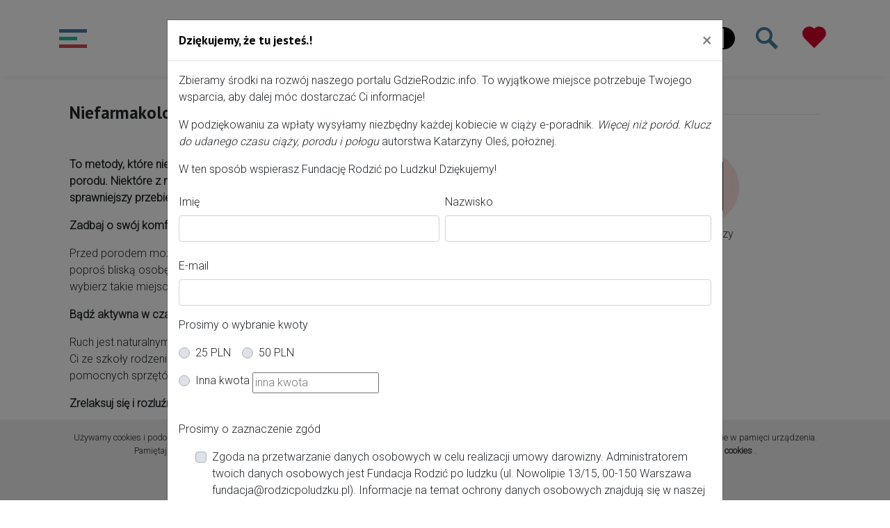

--- FILE ---
content_type: text/html; charset=UTF-8
request_url: https://gdzierodzic.info/bazawiedzy/niefarmakologiczne-metody-lagodzenia-bolu-porodowego/
body_size: 56001
content:
<!DOCTYPE html>
<html lang="pl"> 
<head>
  <meta charset="utf-8">
  <meta http-equiv="X-UA-Compatible" content="IE=edge">
  <meta name="viewport" content="width=device-width, initial-scale=1.0">


<meta name="robots" content="max-snippet:-1,max-image-preview:standard,max-video-preview:-1" />
<!--<meta name="description" content="Zagłosuj na swoją położną-Anioła, niech ta wdzięczność przekuje się w coś namacalnego: w oddany GŁOS i napisany dla Niej komentarz. " />-->
<!--<meta property="og:image" content="https://gdzierodzic.info/wp-content/themes/gri22/theme/css/anioly_lp/anioly-rodzic-po-ludzku-2022.jpg" />-->
<!--<meta property="og:image:width" content="1080" />-->
<!--<meta property="og:image:height" content="731" />-->
<!--<meta property="og:image" content="https://gdzierodzic.info/wp-content/themes/gri22/theme/css/anioly_lp/anioly-rodzic-po-ludzku-2022.jpg" />-->
<!--<meta property="og:image:width" content="1080" />-->
<!--<meta property="og:image:height" content="731" />-->
<!--<meta property="og:locale" content="pl_PL" />-->
<!--<meta property="og:type" content="website" />-->
<!--<meta property="og:title" content="Anioły Rodzić po Ludzku" />-->
<!--<meta property="og:description" content="Zagłosuj na swoją położną-Anioła, niech ta wdzięczność przekuje się w coś namacalnego: w oddany GŁOS i napisany dla Niej komentarz. " />-->
<!--<meta property="og:url" content="https://gdzierodzic.info/anioly-rodzic-po-ludzku-2022/" />-->
<!--<meta property="og:site_name" content="Anioły Rodzić po Ludzku" />-->
<!--<meta name="twitter:card" content="summary_large_image" />-->
<!--<meta name="twitter:title" content="Anioły Rodzić po Ludzku" />-->
<!--<meta name="twitter:description" content="Zagłosuj na swoją położną-Anioła, niech ta wdzięczność przekuje się w coś namacalnego: w oddany GŁOS i napisany dla Niej komentarz. " />-->
<!--<meta name="twitter:image" content="https://gdzierodzic.info/wp-content/themes/gri22/theme/css/anioly_lp/anioly-rodzic-po-ludzku-2022.jpg" />-->
<!--<meta name="twitter:image:width" content="1080" />-->
<!--<meta name="twitter:image:height" content="731" />-->
<!--<link rel="canonical" href="https://gdzierodzic.info/anioly-rodzic-po-ludzku-2022/" />-->
<!--<script type="application/ld+json">{"@context":"https://schema.org","@type":"WebSite","url":"https://gdzierodzic.info/anioly-rodzic-po-ludzku-2022/","name":"Anioły Rodzić po Ludzku","potentialAction":{"@type":"SearchAction","target":"https://gdzierodzic.info/?s={search_term_string}/","query-input":"required name=search_term_string"}}</script>-->
<!--<script type="application/ld+json">{"@context":"https://schema.org","@type":"Organization","url":"https://gdzierodzic.info/anioly-rodzic-po-ludzku-2022/","name":"Anioły Rodzić po Ludzku","logo":"https://gdzierodzic.info/wp-content/themes/gri22/theme/css/anioly_lp/anioly-rodzic-po-ludzku-2022.jpg"}</script>-->


  <link rel="preconnect" href="https://fonts.googleapis.com">
  <link rel="preconnect" href="https://fonts.gstatic.com" crossorigin>
  <link href="https://fonts.googleapis.com/css2?family=PT+Sans:wght@700&family=Roboto:wght@300&display=swap&subset=latin-ext" rel="stylesheet">


  <title>Niefarmakologiczne metody łagodzenia bólu porodowego &#8211; Gdzierodzic.info</title>
<meta name='robots' content='max-image-preview:large' />
<link rel='stylesheet' id='wp-block-library-css' href='https://gdzierodzic.info/wp-includes/css/dist/block-library/style.min.css' type='text/css' media='all' />
<style id='wp-block-library-theme-inline-css' type='text/css'>
.wp-block-audio figcaption{color:#555;font-size:13px;text-align:center}.is-dark-theme .wp-block-audio figcaption{color:hsla(0,0%,100%,.65)}.wp-block-audio{margin:0 0 1em}.wp-block-code{border:1px solid #ccc;border-radius:4px;font-family:Menlo,Consolas,monaco,monospace;padding:.8em 1em}.wp-block-embed figcaption{color:#555;font-size:13px;text-align:center}.is-dark-theme .wp-block-embed figcaption{color:hsla(0,0%,100%,.65)}.wp-block-embed{margin:0 0 1em}.blocks-gallery-caption{color:#555;font-size:13px;text-align:center}.is-dark-theme .blocks-gallery-caption{color:hsla(0,0%,100%,.65)}.wp-block-image figcaption{color:#555;font-size:13px;text-align:center}.is-dark-theme .wp-block-image figcaption{color:hsla(0,0%,100%,.65)}.wp-block-image{margin:0 0 1em}.wp-block-pullquote{border-bottom:4px solid;border-top:4px solid;color:currentColor;margin-bottom:1.75em}.wp-block-pullquote cite,.wp-block-pullquote footer,.wp-block-pullquote__citation{color:currentColor;font-size:.8125em;font-style:normal;text-transform:uppercase}.wp-block-quote{border-left:.25em solid;margin:0 0 1.75em;padding-left:1em}.wp-block-quote cite,.wp-block-quote footer{color:currentColor;font-size:.8125em;font-style:normal;position:relative}.wp-block-quote.has-text-align-right{border-left:none;border-right:.25em solid;padding-left:0;padding-right:1em}.wp-block-quote.has-text-align-center{border:none;padding-left:0}.wp-block-quote.is-large,.wp-block-quote.is-style-large,.wp-block-quote.is-style-plain{border:none}.wp-block-search .wp-block-search__label{font-weight:700}.wp-block-search__button{border:1px solid #ccc;padding:.375em .625em}:where(.wp-block-group.has-background){padding:1.25em 2.375em}.wp-block-separator.has-css-opacity{opacity:.4}.wp-block-separator{border:none;border-bottom:2px solid;margin-left:auto;margin-right:auto}.wp-block-separator.has-alpha-channel-opacity{opacity:1}.wp-block-separator:not(.is-style-wide):not(.is-style-dots){width:100px}.wp-block-separator.has-background:not(.is-style-dots){border-bottom:none;height:1px}.wp-block-separator.has-background:not(.is-style-wide):not(.is-style-dots){height:2px}.wp-block-table{margin:0 0 1em}.wp-block-table td,.wp-block-table th{word-break:normal}.wp-block-table figcaption{color:#555;font-size:13px;text-align:center}.is-dark-theme .wp-block-table figcaption{color:hsla(0,0%,100%,.65)}.wp-block-video figcaption{color:#555;font-size:13px;text-align:center}.is-dark-theme .wp-block-video figcaption{color:hsla(0,0%,100%,.65)}.wp-block-video{margin:0 0 1em}.wp-block-template-part.has-background{margin-bottom:0;margin-top:0;padding:1.25em 2.375em}
</style>
<style id='classic-theme-styles-inline-css' type='text/css'>
/*! This file is auto-generated */
.wp-block-button__link{color:#fff;background-color:#32373c;border-radius:9999px;box-shadow:none;text-decoration:none;padding:calc(.667em + 2px) calc(1.333em + 2px);font-size:1.125em}.wp-block-file__button{background:#32373c;color:#fff;text-decoration:none}
</style>
<style id='global-styles-inline-css' type='text/css'>
body{--wp--preset--color--black: #000000;--wp--preset--color--cyan-bluish-gray: #abb8c3;--wp--preset--color--white: #ffffff;--wp--preset--color--pale-pink: #f78da7;--wp--preset--color--vivid-red: #cf2e2e;--wp--preset--color--luminous-vivid-orange: #ff6900;--wp--preset--color--luminous-vivid-amber: #fcb900;--wp--preset--color--light-green-cyan: #7bdcb5;--wp--preset--color--vivid-green-cyan: #00d084;--wp--preset--color--pale-cyan-blue: #8ed1fc;--wp--preset--color--vivid-cyan-blue: #0693e3;--wp--preset--color--vivid-purple: #9b51e0;--wp--preset--gradient--vivid-cyan-blue-to-vivid-purple: linear-gradient(135deg,rgba(6,147,227,1) 0%,rgb(155,81,224) 100%);--wp--preset--gradient--light-green-cyan-to-vivid-green-cyan: linear-gradient(135deg,rgb(122,220,180) 0%,rgb(0,208,130) 100%);--wp--preset--gradient--luminous-vivid-amber-to-luminous-vivid-orange: linear-gradient(135deg,rgba(252,185,0,1) 0%,rgba(255,105,0,1) 100%);--wp--preset--gradient--luminous-vivid-orange-to-vivid-red: linear-gradient(135deg,rgba(255,105,0,1) 0%,rgb(207,46,46) 100%);--wp--preset--gradient--very-light-gray-to-cyan-bluish-gray: linear-gradient(135deg,rgb(238,238,238) 0%,rgb(169,184,195) 100%);--wp--preset--gradient--cool-to-warm-spectrum: linear-gradient(135deg,rgb(74,234,220) 0%,rgb(151,120,209) 20%,rgb(207,42,186) 40%,rgb(238,44,130) 60%,rgb(251,105,98) 80%,rgb(254,248,76) 100%);--wp--preset--gradient--blush-light-purple: linear-gradient(135deg,rgb(255,206,236) 0%,rgb(152,150,240) 100%);--wp--preset--gradient--blush-bordeaux: linear-gradient(135deg,rgb(254,205,165) 0%,rgb(254,45,45) 50%,rgb(107,0,62) 100%);--wp--preset--gradient--luminous-dusk: linear-gradient(135deg,rgb(255,203,112) 0%,rgb(199,81,192) 50%,rgb(65,88,208) 100%);--wp--preset--gradient--pale-ocean: linear-gradient(135deg,rgb(255,245,203) 0%,rgb(182,227,212) 50%,rgb(51,167,181) 100%);--wp--preset--gradient--electric-grass: linear-gradient(135deg,rgb(202,248,128) 0%,rgb(113,206,126) 100%);--wp--preset--gradient--midnight: linear-gradient(135deg,rgb(2,3,129) 0%,rgb(40,116,252) 100%);--wp--preset--font-size--small: 13px;--wp--preset--font-size--medium: 20px;--wp--preset--font-size--large: 36px;--wp--preset--font-size--x-large: 42px;--wp--preset--spacing--20: 0.44rem;--wp--preset--spacing--30: 0.67rem;--wp--preset--spacing--40: 1rem;--wp--preset--spacing--50: 1.5rem;--wp--preset--spacing--60: 2.25rem;--wp--preset--spacing--70: 3.38rem;--wp--preset--spacing--80: 5.06rem;--wp--preset--shadow--natural: 6px 6px 9px rgba(0, 0, 0, 0.2);--wp--preset--shadow--deep: 12px 12px 50px rgba(0, 0, 0, 0.4);--wp--preset--shadow--sharp: 6px 6px 0px rgba(0, 0, 0, 0.2);--wp--preset--shadow--outlined: 6px 6px 0px -3px rgba(255, 255, 255, 1), 6px 6px rgba(0, 0, 0, 1);--wp--preset--shadow--crisp: 6px 6px 0px rgba(0, 0, 0, 1);}:where(.is-layout-flex){gap: 0.5em;}:where(.is-layout-grid){gap: 0.5em;}body .is-layout-flow > .alignleft{float: left;margin-inline-start: 0;margin-inline-end: 2em;}body .is-layout-flow > .alignright{float: right;margin-inline-start: 2em;margin-inline-end: 0;}body .is-layout-flow > .aligncenter{margin-left: auto !important;margin-right: auto !important;}body .is-layout-constrained > .alignleft{float: left;margin-inline-start: 0;margin-inline-end: 2em;}body .is-layout-constrained > .alignright{float: right;margin-inline-start: 2em;margin-inline-end: 0;}body .is-layout-constrained > .aligncenter{margin-left: auto !important;margin-right: auto !important;}body .is-layout-constrained > :where(:not(.alignleft):not(.alignright):not(.alignfull)){max-width: var(--wp--style--global--content-size);margin-left: auto !important;margin-right: auto !important;}body .is-layout-constrained > .alignwide{max-width: var(--wp--style--global--wide-size);}body .is-layout-flex{display: flex;}body .is-layout-flex{flex-wrap: wrap;align-items: center;}body .is-layout-flex > *{margin: 0;}body .is-layout-grid{display: grid;}body .is-layout-grid > *{margin: 0;}:where(.wp-block-columns.is-layout-flex){gap: 2em;}:where(.wp-block-columns.is-layout-grid){gap: 2em;}:where(.wp-block-post-template.is-layout-flex){gap: 1.25em;}:where(.wp-block-post-template.is-layout-grid){gap: 1.25em;}.has-black-color{color: var(--wp--preset--color--black) !important;}.has-cyan-bluish-gray-color{color: var(--wp--preset--color--cyan-bluish-gray) !important;}.has-white-color{color: var(--wp--preset--color--white) !important;}.has-pale-pink-color{color: var(--wp--preset--color--pale-pink) !important;}.has-vivid-red-color{color: var(--wp--preset--color--vivid-red) !important;}.has-luminous-vivid-orange-color{color: var(--wp--preset--color--luminous-vivid-orange) !important;}.has-luminous-vivid-amber-color{color: var(--wp--preset--color--luminous-vivid-amber) !important;}.has-light-green-cyan-color{color: var(--wp--preset--color--light-green-cyan) !important;}.has-vivid-green-cyan-color{color: var(--wp--preset--color--vivid-green-cyan) !important;}.has-pale-cyan-blue-color{color: var(--wp--preset--color--pale-cyan-blue) !important;}.has-vivid-cyan-blue-color{color: var(--wp--preset--color--vivid-cyan-blue) !important;}.has-vivid-purple-color{color: var(--wp--preset--color--vivid-purple) !important;}.has-black-background-color{background-color: var(--wp--preset--color--black) !important;}.has-cyan-bluish-gray-background-color{background-color: var(--wp--preset--color--cyan-bluish-gray) !important;}.has-white-background-color{background-color: var(--wp--preset--color--white) !important;}.has-pale-pink-background-color{background-color: var(--wp--preset--color--pale-pink) !important;}.has-vivid-red-background-color{background-color: var(--wp--preset--color--vivid-red) !important;}.has-luminous-vivid-orange-background-color{background-color: var(--wp--preset--color--luminous-vivid-orange) !important;}.has-luminous-vivid-amber-background-color{background-color: var(--wp--preset--color--luminous-vivid-amber) !important;}.has-light-green-cyan-background-color{background-color: var(--wp--preset--color--light-green-cyan) !important;}.has-vivid-green-cyan-background-color{background-color: var(--wp--preset--color--vivid-green-cyan) !important;}.has-pale-cyan-blue-background-color{background-color: var(--wp--preset--color--pale-cyan-blue) !important;}.has-vivid-cyan-blue-background-color{background-color: var(--wp--preset--color--vivid-cyan-blue) !important;}.has-vivid-purple-background-color{background-color: var(--wp--preset--color--vivid-purple) !important;}.has-black-border-color{border-color: var(--wp--preset--color--black) !important;}.has-cyan-bluish-gray-border-color{border-color: var(--wp--preset--color--cyan-bluish-gray) !important;}.has-white-border-color{border-color: var(--wp--preset--color--white) !important;}.has-pale-pink-border-color{border-color: var(--wp--preset--color--pale-pink) !important;}.has-vivid-red-border-color{border-color: var(--wp--preset--color--vivid-red) !important;}.has-luminous-vivid-orange-border-color{border-color: var(--wp--preset--color--luminous-vivid-orange) !important;}.has-luminous-vivid-amber-border-color{border-color: var(--wp--preset--color--luminous-vivid-amber) !important;}.has-light-green-cyan-border-color{border-color: var(--wp--preset--color--light-green-cyan) !important;}.has-vivid-green-cyan-border-color{border-color: var(--wp--preset--color--vivid-green-cyan) !important;}.has-pale-cyan-blue-border-color{border-color: var(--wp--preset--color--pale-cyan-blue) !important;}.has-vivid-cyan-blue-border-color{border-color: var(--wp--preset--color--vivid-cyan-blue) !important;}.has-vivid-purple-border-color{border-color: var(--wp--preset--color--vivid-purple) !important;}.has-vivid-cyan-blue-to-vivid-purple-gradient-background{background: var(--wp--preset--gradient--vivid-cyan-blue-to-vivid-purple) !important;}.has-light-green-cyan-to-vivid-green-cyan-gradient-background{background: var(--wp--preset--gradient--light-green-cyan-to-vivid-green-cyan) !important;}.has-luminous-vivid-amber-to-luminous-vivid-orange-gradient-background{background: var(--wp--preset--gradient--luminous-vivid-amber-to-luminous-vivid-orange) !important;}.has-luminous-vivid-orange-to-vivid-red-gradient-background{background: var(--wp--preset--gradient--luminous-vivid-orange-to-vivid-red) !important;}.has-very-light-gray-to-cyan-bluish-gray-gradient-background{background: var(--wp--preset--gradient--very-light-gray-to-cyan-bluish-gray) !important;}.has-cool-to-warm-spectrum-gradient-background{background: var(--wp--preset--gradient--cool-to-warm-spectrum) !important;}.has-blush-light-purple-gradient-background{background: var(--wp--preset--gradient--blush-light-purple) !important;}.has-blush-bordeaux-gradient-background{background: var(--wp--preset--gradient--blush-bordeaux) !important;}.has-luminous-dusk-gradient-background{background: var(--wp--preset--gradient--luminous-dusk) !important;}.has-pale-ocean-gradient-background{background: var(--wp--preset--gradient--pale-ocean) !important;}.has-electric-grass-gradient-background{background: var(--wp--preset--gradient--electric-grass) !important;}.has-midnight-gradient-background{background: var(--wp--preset--gradient--midnight) !important;}.has-small-font-size{font-size: var(--wp--preset--font-size--small) !important;}.has-medium-font-size{font-size: var(--wp--preset--font-size--medium) !important;}.has-large-font-size{font-size: var(--wp--preset--font-size--large) !important;}.has-x-large-font-size{font-size: var(--wp--preset--font-size--x-large) !important;}
.wp-block-navigation a:where(:not(.wp-element-button)){color: inherit;}
:where(.wp-block-post-template.is-layout-flex){gap: 1.25em;}:where(.wp-block-post-template.is-layout-grid){gap: 1.25em;}
:where(.wp-block-columns.is-layout-flex){gap: 2em;}:where(.wp-block-columns.is-layout-grid){gap: 2em;}
.wp-block-pullquote{font-size: 1.5em;line-height: 1.6;}
</style>
<link rel='stylesheet' id='dashicons-css' href='https://gdzierodzic.info/wp-includes/css/dashicons.min.css' type='text/css' media='all' />
<link rel='stylesheet' id='gutenberg-blocks-css' href='https://gdzierodzic.info/wp-content/themes/gri22/theme/css/blocks.css' type='text/css' media='all' />
<link rel='stylesheet' id='b4st-css' href='https://gdzierodzic.info/wp-content/themes/gri22/theme/css/gri2.css' type='text/css' media='all' />
<link rel="https://api.w.org/" href="https://gdzierodzic.info/wp-json/" /><link rel="alternate" type="application/json" href="https://gdzierodzic.info/wp-json/wp/v2/bazawiedzy/402" /><link rel="canonical" href="https://gdzierodzic.info/bazawiedzy/niefarmakologiczne-metody-lagodzenia-bolu-porodowego/" />
<link rel="alternate" type="application/json+oembed" href="https://gdzierodzic.info/wp-json/oembed/1.0/embed?url=https%3A%2F%2Fgdzierodzic.info%2Fbazawiedzy%2Fniefarmakologiczne-metody-lagodzenia-bolu-porodowego%2F" />
<link rel="alternate" type="text/xml+oembed" href="https://gdzierodzic.info/wp-json/oembed/1.0/embed?url=https%3A%2F%2Fgdzierodzic.info%2Fbazawiedzy%2Fniefarmakologiczne-metody-lagodzenia-bolu-porodowego%2F&#038;format=xml" />
<link rel="icon" href="https://gdzierodzic.info/wp-content/uploads/2024/02/cropped-2023-logo-znaczek-10-32x32.png" sizes="32x32" />
<link rel="icon" href="https://gdzierodzic.info/wp-content/uploads/2024/02/cropped-2023-logo-znaczek-10-192x192.png" sizes="192x192" />
<link rel="apple-touch-icon" href="https://gdzierodzic.info/wp-content/uploads/2024/02/cropped-2023-logo-znaczek-10-180x180.png" />
<meta name="msapplication-TileImage" content="https://gdzierodzic.info/wp-content/uploads/2024/02/cropped-2023-logo-znaczek-10-270x270.png" />
<style>
.ai-viewports                 {--ai: 1;}
.ai-viewport-3                { display: none !important;}
.ai-viewport-2                { display: none !important;}
.ai-viewport-1                { display: inherit !important;}
.ai-viewport-0                { display: none !important;}
@media (min-width: 768px) and (max-width: 979px) {
.ai-viewport-1                { display: none !important;}
.ai-viewport-2                { display: inherit !important;}
}
@media (max-width: 767px) {
.ai-viewport-1                { display: none !important;}
.ai-viewport-3                { display: inherit !important;}
}
</style>
 
 
 
  <script async src="https://www.googletagmanager.com/gtag/js?id=UA-35607959-1"></script>
<script>
  window.dataLayer = window.dataLayer || [];
  function gtag(){dataLayer.push(arguments);}
  gtag('js', new Date());

  gtag('config', 'UA-35607959-1',{ cookie_flags: 'SameSite=None;Secure' });
</script>

	
	<!-- Meta Pixel Code --><script>!function(f,b,e,v,n,t,s){if(f.fbq)return;n=f.fbq=function(){n.callMethod?n.callMethod.apply(n,arguments):n.queue.push(arguments)};if(!f._fbq)f._fbq=n;n.push=n;n.loaded=!0;n.version='2.0';n.queue=[];t=b.createElement(e);t.async=!0;t.src=v;s=b.getElementsByTagName(e)[0];s.parentNode.insertBefore(t,s)}(window, document,'script','https://connect.facebook.net/en_US/fbevents.js');fbq('init', '480789463925713');fbq('track', 'PageView');</script><noscript><img height="1" width="1" style="display:none"src="https://www.facebook.com/tr?id=480789463925713&ev=PageView&noscript=1"/></noscript><!-- End Meta Pixel Code -->
	
</head>

<!-- Google tag (gtag.js) -->
<script async src="https://www.googletagmanager.com/gtag/js?id=G-RSBRD2H1CE"></script>
<script>
  window.dataLayer = window.dataLayer || [];
  function gtag(){dataLayer.push(arguments);}
  gtag('js', new Date());

  gtag('config', 'G-RSBRD2H1CE');
</script>

<body class="bazawiedzy-template-default single single-bazawiedzy postid-402">

  




  

<nav class="navbar navbar-light bg-light fixed-top m-0 p-0" aria-label="Menu Główne">

<a class="skip-link sr-only sr-only-focusable" href="#main">Przejdź do treści portalu</a>

  <div class="container h-100">

 
    <div class="row w-100 h-100">

        <div class="col-3 col-lg-2 h-100 d-flex align-items-center justify-content-center justify-content-lg-start m-0 p-0">
               
          <button class="button_container navbar-toggler collapsed" id="mainmenu" type="button" data-toggle="collapse" data-target="#overlay" aria-controls="overlay" aria-expanded="true" aria-label="Pokaż menu główne">
            <span class="top"></span>
            <span class="middle"></span>
            <span class="bottom"></span>
           </button>

         </div>
  

        <div class="col-6 col-lg-8 h-100">

              
              

                <a class="navbar-brand h-100 d-flex align-items-center justify-content-center" rel="home" href="https://gdzierodzic.info/" itemprop="url">
    <svg role="img" alt="" xmlns="http://www.w3.org/2000/svg" xml:space="preserve" width="2.38002in" height="0.386291in" version="1.1" style="shape-rendering:geometricPrecision; text-rendering:geometricPrecision; image-rendering:optimizeQuality; fill-rule:evenodd; clip-rule:evenodd" viewBox="2.390625 -0.10546875 2377.609375 394.10546875" xmlns:xlink="http://www.w3.org/1999/xlink"><defs><style type="text/css">.fil0 {fill:#427795}.fil1 {fill:#4D809E}.fil2 {fill:#9964A8}.fil4 {fill:#4D809E;fill-rule:nonzero}.fil3 {fill:#9964A8;fill-rule:nonzero}.fil5 {fill:#EB3634;fill-rule:nonzero}  </style> </defs> <g id="__x0023_Layer_x0020_1">  <metadata id="CorelCorpID_0Corel-Layer"></metadata>  <g id="_285127976">   <path class="fil0" d="M506 80l0 6c-2,-3 -2,-4 0,-6l0 0z"></path>  </g>  <g id="_285128072">   <path class="fil1" d="M342 382c-7,-1 -14,-3 -21,-4 -3,0 -4,-2 -6,-4 -13,-11 -14,-27 -20,-41 -7,-18 -6,-36 -7,-55 -1,-21 5,-41 11,-61 10,-33 27,-62 50,-88 19,-21 39,-41 65,-55 4,-2 7,-6 10,-8 11,-8 23,-15 36,-19 4,-1 7,-4 11,-6 4,-2 8,-3 11,-1 3,2 1,5 0,9 -2,4 -1,8 1,13 -1,1 -1,2 -1,3 0,-1 0,-2 1,-3 2,2 2,5 1,6 -5,7 -5,17 -11,23 -4,5 -11,8 -17,10 -7,3 -13,7 -17,12 -5,6 -12,9 -17,14 -10,8 -19,17 -27,27 -12,14 -21,30 -32,45 -6,8 -9,17 -12,26 -9,24 -11,49 -8,74 1,12 5,25 8,37 2,10 2,10 11,4 27,-17 48,-41 65,-67 23,-37 42,-76 58,-116 9,-22 16,-46 21,-69 2,-8 1,-17 2,-25 2,-12 5,-23 8,-35 1,-5 4,-8 7,-12 3,-4 16,-3 20,1 1,1 0,7 5,2 1,1 1,1 2,2 8,15 11,30 12,47 1,16 2,32 0,48 -3,19 -7,38 -12,56 -6,25 -16,48 -27,71 -8,17 -21,32 -30,48 -7,12 -19,19 -27,30 -9,1 -13,9 -20,13 -2,1 -3,3 -5,4 -7,6 -13,12 -22,15 -7,3 -15,8 -22,11 -8,4 -17,9 -27,7 -1,0 -3,0 -3,1 2,8 -6,4 -9,5 -2,1 -4,2 -6,4 -2,0 -4,0 -6,0z"></path>  </g>  <g id="_285127400">   <path class="fil2" d="M273 328c-2,-19 -8,-37 -14,-55 -6,-19 -13,-37 -21,-55 -10,-24 -25,-46 -39,-67 -12,-18 -24,-36 -39,-53 -11,-13 -19,-27 -32,-38 -6,-5 -12,-10 -17,-16 -10,-11 -23,-18 -34,-27 -6,-5 -15,-7 -23,-10 -7,-2 -12,-10 -21,-6 -3,1 -7,1 -11,2 -4,1 -3,3 -1,5 -5,0 -6,3 -4,7 0,0 0,0 0,0 5,15 17,24 30,33 22,15 38,34 55,53 18,20 33,41 47,64 9,14 19,28 25,43 10,25 19,51 28,77 5,16 7,32 9,48 0,3 4,10 -6,8 0,0 -1,1 -2,2 -5,7 -7,7 -15,3 -10,-5 -18,-11 -27,-16 -23,-13 -44,-30 -59,-51 -13,-17 -24,-35 -31,-56 -3,-10 -5,-20 -9,-30 -7,-14 -8,-28 -9,-42 -1,-13 -3,-25 -4,-38 -1,-13 -5,-26 -7,-38 -2,-13 -4,-17 -14,-24 -6,-4 -9,-4 -15,2 -4,4 -5,9 -5,14 -1,12 -2,24 -4,36 -4,31 0,61 6,91 6,29 17,56 31,82 6,11 13,23 22,32 6,7 11,14 17,20 8,9 17,17 28,23 15,10 30,19 46,27 20,9 40,11 60,0 1,-1 2,-1 3,-1 10,0 20,3 29,-2 1,0 2,0 3,0 10,1 14,-8 21,-11 0,0 0,-1 1,-2 5,-11 4,-24 3,-35zm-257 -313l0 0c0,0 0,0 0,1 0,0 0,0 0,-1z"></path>  </g>  <g id="_285128600">   <path class="fil3" d="M633 102c0,-55 41,-80 86,-80 14,0 24,1 31,1l0 22c-6,-2 -16,-3 -31,-3 -42,0 -63,23 -63,59 0,35 20,63 63,63 4,0 8,0 13,-1l0 -59 23 0 0 77c-7,2 -22,3 -38,3 -49,0 -85,-29 -85,-84z"></path>   <path class="fil3" d="M870 12l23 0 0 172 -21 0 -1 -14c-4,5 -16,16 -33,16 -20,0 -49,-13 -49,-59 0,-45 36,-64 70,-64 4,0 8,0 11,0l0 -51zm0 140l0 0 0 -71c-2,0 -8,-1 -12,-1 -27,0 -45,14 -45,46 0,33 18,41 30,41 15,0 24,-10 27,-15z"></path>   <polygon class="fil3" points="1022,65 1022,78 952,165 1025,165 1025,184 923,184 923,170 993,83 928,83 928,65 "></polygon>   <path class="fil3" d="M1076 30c0,9 -6,14 -15,14 -8,0 -15,-5 -15,-14 0,-9 6,-14 15,-14 9,0 15,5 15,14zm-4 154l0 0 -23 0 0 -119 23 0 0 119z"></path>   <path class="fil3" d="M1099 122c0,-39 30,-59 55,-59 31,0 47,23 47,53l0 9 -79 0c0,20 8,42 41,42 15,0 25,-2 31,-4l0 20c-6,1 -15,3 -31,3 -44,0 -65,-22 -65,-64zm25 -14l0 0 55 0c0,-13 -8,-27 -26,-27 -18,0 -29,13 -29,27z"></path>   <path class="fil3" d="M1338 184c-37,0 -59,-29 -66,-59l-20 0 0 59 -23 0 0 -161 46 0c53,0 63,27 63,50 0,30 -19,45 -44,50 6,20 22,38 42,38 2,0 6,0 7,0l0 22 -5 0zm-86 -142l0 0 0 65 21 0c28,0 41,-11 41,-33 0,-19 -11,-32 -39,-32l-23 0z"></path>   <path class="fil3" d="M1416 186c-31,0 -59,-23 -59,-62 0,-39 28,-62 59,-62 31,0 58,23 58,62 0,39 -27,62 -58,62zm0 -18l0 0c24,0 34,-22 34,-44 0,-22 -10,-44 -34,-44 -25,0 -35,22 -35,44 0,22 10,44 35,44z"></path>   <path class="fil3" d="M1579 12l23 0 0 172 -21 0 -1 -14c-4,5 -16,16 -33,16 -20,0 -49,-13 -49,-59 0,-45 36,-64 70,-64 4,0 8,0 11,0l0 -51zm0 140l0 0 0 -71c-2,0 -8,-1 -12,-1 -27,0 -45,14 -45,46 0,33 18,41 30,41 15,0 24,-10 27,-15z"></path>   <polygon class="fil3" points="1731,65 1731,78 1661,165 1734,165 1734,184 1633,184 1633,170 1702,83 1637,83 1637,65 "></polygon>   <path class="fil3" d="M1785 30c0,9 -6,14 -15,14 -8,0 -15,-5 -15,-14 0,-9 6,-14 15,-14 9,0 15,5 15,14zm-4 154l0 0 -23 0 0 -119 23 0 0 119z"></path>   <path class="fil3" d="M1903 163l0 21c-6,2 -18,2 -26,2 -39,0 -65,-23 -65,-63 0,-41 33,-60 67,-60 8,0 17,0 23,1l0 21c-4,-1 -13,-3 -23,-3 -31,0 -43,20 -43,41 0,23 11,44 41,44 10,0 22,-2 26,-4z"></path>   <path class="fil3" d="M1964 172c0,9 -7,15 -16,15 -9,0 -16,-5 -16,-15 0,-9 7,-15 16,-15 9,0 16,5 16,15z"></path>   <path class="fil3" d="M2021 30c0,9 -6,14 -15,14 -8,0 -15,-5 -15,-14 0,-9 6,-14 15,-14 9,0 15,5 15,14zm-4 154l0 0 -23 0 0 -119 23 0 0 119z"></path>   <path class="fil3" d="M2134 184l0 -65c0,-27 -10,-36 -27,-36 -13,0 -23,5 -31,12l0 89 -23 0 0 -119 21 0 2 13c13,-10 27,-15 39,-15 28,0 42,15 42,56l0 65 -23 0z"></path>   <path class="fil3" d="M2180 71l14 -7 0 -13c0,-20 4,-42 45,-42 3,0 9,0 12,1l0 18c-3,-1 -9,-1 -12,-1 -18,0 -22,8 -22,21l0 16 30 0 0 18 -30 0 0 101 -23 0 0 -101 -14 0 0 -11z"></path>   <path class="fil3" d="M2322 186c-31,0 -59,-23 -59,-62 0,-39 28,-62 59,-62 31,0 58,23 58,62 0,39 -27,62 -58,62zm0 -18l0 0c24,0 34,-22 34,-44 0,-22 -10,-44 -34,-44 -25,0 -35,22 -35,44 0,22 10,44 35,44z"></path>  </g>  <g id="_285130064">   <polygon class="fil4" points="715,284 665,284 665,312 703,312 703,323 665,323 665,366 651,366 651,273 715,273 "></polygon>   <path class="fil4" d="M745 297l0 38c0,17 5,21 14,21 7,0 13,-3 18,-6l0 -52 13 0 0 69 -12 0 -1 -7c-7,6 -16,8 -22,8 -17,0 -24,-8 -24,-32l0 -39 13 0z"></path>   <path class="fil4" d="M858 366l0 -38c0,-16 -6,-21 -15,-21 -8,0 -14,3 -18,7l0 52 -13 0 0 -69 12 0 1 8c7,-6 16,-9 23,-9 16,0 24,9 24,32l0 38 -13 0z"></path>   <path class="fil4" d="M937 266l13 0 0 100 -12 0 -1 -8c-2,3 -9,9 -19,9 -11,0 -29,-7 -29,-34 0,-26 21,-37 41,-37 2,0 4,0 6,0l0 -30zm0 82l0 0 0 -41c-1,0 -5,-1 -7,-1 -16,0 -26,8 -26,27 0,19 11,24 17,24 9,0 14,-6 16,-9z"></path>   <path class="fil4" d="M1018 358c-2,3 -9,9 -19,9 -11,0 -29,-7 -29,-34 0,-26 21,-37 41,-37 9,0 14,1 20,1l0 69 -12 0 -1 -8zm-1 -10l0 0 0 -41c-1,0 -5,-1 -7,-1 -16,0 -26,8 -26,27 0,19 11,24 17,24 9,0 14,-6 16,-9z"></path>   <path class="fil4" d="M1102 354l0 12c-3,1 -11,1 -15,1 -23,0 -38,-13 -38,-36 0,-24 19,-35 39,-35 5,0 10,0 13,1l0 12c-2,-1 -8,-2 -13,-2 -18,0 -25,11 -25,24 0,13 6,25 24,25 6,0 13,-1 15,-2z"></path>   <path class="fil4" d="M1134 367c0,13 -4,27 -23,27 -1,0 -3,0 -5,0l0 -10c1,0 2,1 4,1 8,0 11,-4 11,-16l0 -71 13 0 0 71zm2 -91l0 0c0,5 -4,8 -9,8 -5,0 -9,-3 -9,-8 0,-5 4,-8 9,-8 5,0 9,3 9,8z"></path>   <path class="fil4" d="M1201 358c-2,3 -9,9 -19,9 -11,0 -29,-7 -29,-34 0,-26 21,-37 41,-37 9,0 14,1 20,1l0 69 -12 0 -1 -8zm-1 -10l0 0 0 -41c-1,0 -5,-1 -7,-1 -16,0 -26,8 -26,27 0,19 11,24 17,24 9,0 14,-6 16,-9z"></path>   <path class="fil4" d="M1345 366c-22,0 -34,-17 -38,-34l-12 0 0 34 -13 0 0 -93 27 0c31,0 37,16 37,29 0,17 -11,26 -25,29 4,12 13,22 24,22 1,0 3,0 4,0l0 13 -3 0zm-50 -83l0 0 0 38 12 0c16,0 24,-6 24,-19 0,-11 -6,-18 -23,-18l-13 0z"></path>   <path class="fil4" d="M1391 367c-18,0 -34,-13 -34,-36 0,-23 16,-36 34,-36 18,0 34,13 34,36 0,22 -16,36 -34,36zm0 -10l0 0c14,0 20,-13 20,-26 0,-13 -6,-26 -20,-26 -14,0 -21,13 -21,26 0,13 6,26 20,26z"></path>   <path class="fil4" d="M1486 266l13 0 0 100 -12 0 -1 -8c-2,3 -9,9 -19,9 -11,0 -29,-7 -29,-34 0,-26 21,-37 41,-37 2,0 4,0 6,0l0 -30zm0 82l0 0 0 -41c-1,0 -5,-1 -7,-1 -16,0 -26,8 -26,27 0,19 11,24 17,24 9,0 14,-6 16,-9z"></path>   <polygon class="fil4" points="1574,297 1574,305 1533,355 1576,355 1576,366 1517,366 1517,358 1557,308 1519,308 1519,297 "></polygon>   <path class="fil4" d="M1606 277c0,5 -4,8 -9,8 -5,0 -9,-3 -9,-8 0,-5 4,-8 9,-8 5,0 9,3 9,8zm-2 89l0 0 -13 0 0 -69 13 0 0 69z"></path>   <path class="fil4" d="M1674 354l0 12c-3,1 -11,1 -15,1 -23,0 -37,-13 -37,-36 0,-24 19,-35 39,-35 5,0 10,0 13,1l0 12c-2,-1 -8,-2 -13,-2 -18,0 -25,11 -25,24 0,13 6,25 24,25 6,0 13,-1 15,-2zm-13 -72l0 0 -12 0 16 -25 16 0 -19 25z"></path>   <path class="fil4" d="M1752 305c2,-3 9,-9 19,-9 11,0 28,8 28,34 0,26 -21,37 -41,37 -2,0 -5,0 -6,0l0 26 -13 0 0 -96 12 0 1 8zm1 10l0 0 0 41c1,0 5,1 7,1 16,0 26,-8 26,-27 0,-19 -11,-24 -17,-24 -8,0 -14,6 -16,9z"></path>   <path class="fil4" d="M1849 367c-18,0 -34,-13 -34,-36 0,-23 16,-36 34,-36 18,0 34,13 34,36 0,22 -16,36 -34,36zm0 -10l0 0c14,0 20,-13 20,-26 0,-13 -6,-26 -20,-26 -14,0 -21,13 -21,26 0,13 6,26 20,26z"></path>   <polygon class="fil4" points="1958,273 1958,354 1998,354 1998,366 1945,366 1945,273 "></polygon>   <path class="fil4" d="M2027 297l0 38c0,17 5,21 14,21 7,0 13,-3 18,-6l0 -52 13 0 0 69 -12 0 -1 -7c-7,6 -16,8 -22,8 -17,0 -24,-8 -24,-32l0 -39 13 0z"></path>   <path class="fil4" d="M2138 266l13 0 0 100 -12 0 -1 -8c-2,3 -9,9 -19,9 -11,0 -29,-7 -29,-34 0,-26 21,-37 41,-37 2,0 4,0 6,0l0 -30zm0 82l0 0 0 -41c-1,0 -5,-1 -7,-1 -16,0 -26,8 -26,27 0,19 11,24 17,24 9,0 14,-6 16,-9z"></path>   <polygon class="fil4" points="2227,297 2227,305 2186,355 2228,355 2228,366 2169,366 2169,358 2210,308 2172,308 2172,297 "></polygon>   <polygon class="fil4" points="2257,331 2257,366 2244,366 2244,266 2257,266 2257,328 2285,297 2301,297 2271,328 2303,366 2286,366 "></polygon>   <path class="fil4" d="M2325 297l0 38c0,17 5,21 14,21 7,0 13,-3 18,-6l0 -52 13 0 0 69 -12 0 -1 -7c-7,6 -16,8 -22,8 -17,0 -24,-8 -24,-32l0 -39 13 0z"></path></g><path class="fil5" d="M325 90c1,-2 2,-6 1,-10 -4,-22 -19,-36 -39,-45 -19,-9 -38,-5 -57,0 -15,4 -24,15 -33,26 -3,4 -7,8 -6,14 -2,3 -2,7 1,10 2,5 8,7 13,10l21 1c0,0 0,0 0,0 8,-4 8,-12 13,-18 7,-8 13,-16 25,-15 8,1 21,12 23,19 3,13 3,27 -1,40 -2,8 -12,13 -20,9 -1,0 -2,-1 -3,-1 -9,2 -14,-5 -18,-10 -5,-8 -13,-11 -18,-19 -8,1 -16,2 -24,-1 -1,1 -1,2 -1,3 -4,3 -3,7 -2,10 1,13 7,22 17,31 12,11 25,19 41,24 3,1 8,2 9,0 3,-7 11,-6 16,-10 1,0 2,-1 3,-1l0 0c5,1 10,0 13,-3 4,-4 9,-6 14,-8l0 0 0 0 0 0c5,-2 6,-7 9,-11 2,-3 2,-6 0,-8 -3,-4 -3,-9 -1,-13 4,-7 1,-15 4,-23z"></path></g></svg>   
    <span class="sr-only">Gdzie Rodzić - portal, strona główna</span>             
                </a>
                
               
        </div>

        <div class="col-3 col-lg-2 h-100 d-flex align-items-center justify-content-end m-0 p-0">

          <div class="row">

              <div class="col-4 align-items-center d-none d-md-flex">
                <a href="#" id="contrastchanger" aria-label="Zmiana kontrastu strony" aria-expanded="false">
                    <svg height="32" enable-background="new 0 0 405.526 405.526" version="1.1" viewBox="0 0 405.53 405.53" xml:space="preserve" xmlns="http://www.w3.org/2000/svg">
                  <path d="m202.76 0c-111.81 0-202.76 90.958-202.76 202.76 0 111.81 90.958 202.76 202.76 202.76 111.81 0 202.76-90.955 202.76-202.76 0-111.8-90.955-202.76-202.76-202.76zm-179.81 202.76c0-99.146 80.665-179.81 179.81-179.81v359.62c-99.148-1e-3 -179.81-80.665-179.81-179.81z"/>
                </svg></a>
                </div>


            
                <div class="col-4 align-items-center d-none d-md-flex">
                  
                  <a href="#searchmodal" id="mainsearchbutton" data-toggle="modal" data-target="#searchmodal" aria-label="Wyszukiwarka w portalu" aria-expanded="false">
                      <svg  viewBox="0 0 32 32" width="32" xmlns="http://www.w3.org/2000/svg"><path d="M12 0 A12 12 0 0 0 0 12 A12 12 0 0 0 12 24 A12 12 0 0 0 18.5 22.25 L28 32 L32 28 L22.25 18.5 A12 12 0 0 0 24 12 A12 12 0 0 0 12 0 M12 4 A8 8 0 0 1 12 20 A8 8 0 0 1 12 4" fill="#4b7e9e" /></svg>    
                </a>
                </div>
                
                <div class="col-4 align-items-center d-flex">
                <a href="#wspieramModal" data-toggle="modal" aria-label="Wspieraj portal" onclick="gtag('event','serce click',{'event_category':'wsparcie','event_label':'Kliknięcie w serducho'});">
                    <div class="wspieram-heart"></div>
                </a>
                </div>
            
          </div> 
        
        </div>
      
 
    </div><!-- .row -->
  </div><!-- .container -->

  <div class="overlay" id="overlay">

<div class="container d-flex justify-content-center">
  <div class="row">

    <div class="col-12 p-4">
  
    <div class="overlay-menunav w-100">
    <ul id="menu-menu-1" class="navbar-nav mr-auto w-100 mt-2 mt-lg-0 "><li  id="menu-item-145" class="menu-item menu-item-type-post_type menu-item-object-page nav-item-145"><a href="https://gdzierodzic.info/szpitale/" class="nav-link">Szpitale</a></li>
<li  id="menu-item-146" class="menu-item menu-item-type-post_type menu-item-object-page nav-item-146"><a href="https://gdzierodzic.info/polozne/" class="nav-link">Położne</a></li>
<li  id="menu-item-652" class="menu-item menu-item-type-post_type menu-item-object-page nav-item-652"><a href="https://gdzierodzic.info/szkolyrodzenia/" class="nav-link">Szkoły rodzenia</a></li>
<li  id="menu-item-62" class="menu-item menu-item-type-post_type menu-item-object-page nav-item-62"><a href="https://gdzierodzic.info/baza-wiedzy/" class="nav-link">Baza wiedzy</a></li>
<li  id="menu-item-31" class="menu-item menu-item-type-post_type menu-item-object-page nav-item-31"><a href="https://gdzierodzic.info/plan-porodu/" class="nav-link">Plan porodu</a></li>
<li  id="menu-item-90" class="menu-item menu-item-type-post_type menu-item-object-page nav-item-90"><a href="https://gdzierodzic.info/torba-do-porodu/" class="nav-link">Torba do porodu</a></li>
<li  id="menu-item-2976" class="menu-item menu-item-type-post_type menu-item-object-page nav-item-2976"><a href="https://gdzierodzic.info/o-nas/ranking-szpitali-gdzie-rodzic-po-ludzku/" class="nav-link">Ranking szpitali</a></li>
<li  id="menu-item-2699" class="menu-item menu-item-type-post_type menu-item-object-page nav-item-2699"><a href="https://gdzierodzic.info/anioly-rodzic-po-ludzku-2024/" class="nav-link">Anioły Rodzić po Ludzku 2024</a></li>
<li  id="menu-item-687" class="menu-item menu-item-type-post_type menu-item-object-page nav-item-687"><a href="https://gdzierodzic.info/dla-poloznych/" class="nav-link">Dla położnych</a></li>
<li  id="menu-item-648" class="menu-item menu-item-type-post_type menu-item-object-page nav-item-648"><a href="https://gdzierodzic.info/wspieraja-nas/" class="nav-link">Wspierają nas</a></li>
<li  id="menu-item-681" class="menu-item menu-item-type-post_type menu-item-object-page nav-item-681"><a href="https://gdzierodzic.info/o-nas/" class="nav-link">O nas</a></li>
<li  id="menu-item-781" class="menu-item menu-item-type-post_type menu-item-object-page nav-item-781"><a href="https://gdzierodzic.info/wesprzyj-nas/" class="nav-link">Wesprzyj nas!</a></li>
</ul>    </div>

    
                  <div class="overlay-menunav-bottom p-3">
                   
                  <ul class="p-0">
                                                              <li class="d-blockinline d-md-inline p-0 p-md-2"><a href="https://gdzierodzic.info/logowanie" title="Login">» Zaloguj się</a></li>
                              <li class="d-blockinline d-md-inline p-0 p-md-2"><a href="https://gdzierodzic.info/rejestracja"> Nie masz jeszcze konta użytkownika? <strong>Zarejestruj się!</strong> </a> </li>


                                             </ul>
                  </div>


        </div>

    </div>

</div>

</div>


</nav><!-- .site-navigation -->


<main id="main" class="container mt-5">
  <div class="row">

    <div class="col-sm">
      <div id="content" role="main">
        
  <article role="article" id="post_402" class="post-402 bazawiedzy type-bazawiedzy status-publish hentry category-porod">
    <header class="mb-5">
      <h1>Niefarmakologiczne metody łagodzenia bólu porodowego</h1>

    </header>
    <section>
      
<p><strong>To metody, które nie likwidują bólu całkowicie, ale też nie zaburzają fizjologicznego mechanizmu porodu. Niektóre z nich (np. zanurzenie w wodzie, ruch i pozycje wertykalne) wpływają na sprawniejszy przebieg porodu. </strong></p>



<p><strong>Zadbaj o swój komfort
i poczucie bezpieczeństwa</strong></p>



<p>Przed porodem możesz zminimalizować stres i nastawić się
pozytywnie &#8211; idź do szkoły rodzenia, poproś bliską osobę (męża, przyjaciółkę,
mamę), aby towarzyszyła Ci podczas tego wydarzenia, wybierz takie miejsce do
porodu, które wzbudza Twoje zaufanie.</p>



<p><strong>Bądź aktywna w czasie
porodu</strong></p>



<p>Ruch jest naturalnym sposobem radzenia sobie z bólem i
napięciem w ciele. Wypróbuj pozycje znane Ci ze szkoły rodzenia, możesz także
spacerować, tańczyć, kołysać się, kucać, korzystać z pomocnych sprzętów &#8211;
gumowej piłki, worka sako, drabinek. </p>



<p><strong>Zrelaksuj się i
rozluźnij</strong></p>



<p>W czasie porodu koncentruj się na oddychaniu i wyobraź
sobie, że z każdym wydechem wypuszczasz napięcie ze swojego ciała. Unikaj
wstrzymywania oddechu, gdyż to w krótkim czasie spowoduje większy ból i zmęczenie.
Wykorzystaj każdą przerwę między skurczami na odpoczynek, oprzyj się o poduszki
lub worek sako, zamknij oczy, wyrównaj oddech.</p>



<p><strong>Spróbuj masażu</strong></p>



<p>Poproś osobę towarzyszącą, aby w czasie skurczu masowała
najbardziej bolesne miejsca. Najczęściej kobiety odczuwają ból okolicy
lędźwiowo-krzyżowej, ponieważ nerwy dochodzące do narządów i mięśni miednicy
pochodzą właśnie z dolnego odcinka kręgosłupa. Do masażu przyjmij wygodną dla
Ciebie pozycję, ręce osoby masującej powinny być ciepłe. Użyjcie olejku łagodzącego
tarcie o skórę. Jak masować podczas porodu &#8211; wskazówki</p>



<p><strong>Zastosuj zimne lub
cieple okłady</strong></p>



<p>Przykładaj je na dół brzucha, okolice kości krzyżowej,
krocze. Do ciepłych okładów możesz wykorzystać butelki z gorącą wodą, ogrzane
ręczniki, koc elektryczny, kompresy żelowe, strumień ciepłej wody. Do zimnych &#8211;
np. kawałki lodu owinięte w pieluszkę. Zastosuj ciepłe i zimne okłady
naprzemiennie, aby zapobiec niedokrwieniu masowanej w ten sposób okolicy ciała.</p>



<p><strong>Zanurz się w wodzie</strong></p>



<p>W wodzie będziesz czuła się lżejsza i łatwiej się
zrelaksujesz. Ciśnienie wody w jednakowy sposób oddziałuje na całą powierzchnię
Twojego ciała, minimalizując odczucie bólu i zwiększając wydzielanie endorfin.
W wodzie poprawia się krążenie krwi oraz dotlenienie mięśni, łożyska oraz dziecka.
Jeśli nie masz możliwości skorzystania z wanny w czasie porodu, wejdź pod
prysznic. Dźwięk płynącej wody wpływa rozluźniająco, a jej strumieniem możesz
masować plecy bądź brzuch.</p>



<p><strong>Wydawaj dźwięki</strong></p>



<p>Wydawanie dźwięków rozluźnia, dodaje sił i energii, uwalnia
napięcie i pobudza wydzielanie endorfin. Z siły dźwięku korzystają sportowcy:
tenisiści, karatecy, ciężarowcy. Gdy zaciskasz usta, tłumiąc w sobie krzyk,
jednocześnie napinasz całe ciało, co wzmaga odczuwanie bólu. Otwarcie ust i
wydawanie dźwięków rozluźnia mięśnie krocza i dodaje energii.</p>



<p>Znieczulenie zewnątrzoponowe &#8211; najważniejsze informacje.
Przeczytaj kolejny artykuł</p>
    </section>
    <footer class="mt-5 border-top pt-3">
      <div>
        Kategorie artykułu: <a href="https://gdzierodzic.info/k/porod/" rel="category tag">Poród</a> | Komentarze: 0<br /><br />     
	 </div>



      <div class="row mt-5 border-top pt-3">
        <div class="col">
          <a href="https://gdzierodzic.info/bazawiedzy/znieczulenie-zewnatrzoponowe-przygotowanie-przebieg-konsekwencje/" rel="prev"><i class="fas fa-fw fa-arrow-left"></i> Poprzedni artykuł: <br/>Znieczulenie zewnątrzoponowe. Przygotowanie, przebieg, konsekwencje.</a>        </div>
        <div class="col text-right">
          <a href="https://gdzierodzic.info/bazawiedzy/bol-w-porodzie/" rel="next">Kolejny artykuł:  <i class="fas fa-fw fa-arrow-right"></i><br/>Ból w porodzie</a>        </div>
      </div>

    </footer>
  </article>
  <div class="shared-counts-wrap shortcode style-block"><a href="https://www.facebook.com/sharer/sharer.php?u=https://gdzierodzic.info/bazawiedzy/niefarmakologiczne-metody-lagodzenia-bolu-porodowego/&amp;display=popup&amp;ref=plugin&amp;src=share_button" title="Share on Facebook"  target="_blank"  rel="nofollow noopener noreferrer"  class="shared-counts-button facebook shared-counts-no-count" data-postid="402" data-social-network="Facebook" data-social-action="Share" data-social-target="https://gdzierodzic.info/bazawiedzy/niefarmakologiczne-metody-lagodzenia-bolu-porodowego/"><span class="shared-counts-icon-label"><span class="shared-counts-icon"><svg version="1.1" xmlns="http://www.w3.org/2000/svg" width="18.8125" height="32" viewBox="0 0 602 1024"><path d="M548 6.857v150.857h-89.714q-49.143 0-66.286 20.571t-17.143 61.714v108h167.429l-22.286 169.143h-145.143v433.714h-174.857v-433.714h-145.714v-169.143h145.714v-124.571q0-106.286 59.429-164.857t158.286-58.571q84 0 130.286 6.857z"></path></svg></span><span class="shared-counts-label">Facebook</span></span><span class="shared-counts-count">0</span></a><a href="https://twitter.com/share?url=https://gdzierodzic.info/bazawiedzy/niefarmakologiczne-metody-lagodzenia-bolu-porodowego/&amp;text=Niefarmakologiczne%20metody%20%C5%82agodzenia%20b%C3%B3lu%20porodowego" title="Share on Twitter"  target="_blank"  rel="nofollow noopener noreferrer"  class="shared-counts-button twitter shared-counts-no-count" data-postid="402" data-social-network="Twitter" data-social-action="Tweet" data-social-target="https://gdzierodzic.info/bazawiedzy/niefarmakologiczne-metody-lagodzenia-bolu-porodowego/"><span class="shared-counts-icon-label"><span class="shared-counts-icon"><svg version="1.1" xmlns="http://www.w3.org/2000/svg" width="29.71875" height="32" viewBox="0 0 951 1024"><path d="M925.714 233.143q-38.286 56-92.571 95.429 0.571 8 0.571 24 0 74.286-21.714 148.286t-66 142-105.429 120.286-147.429 83.429-184.571 31.143q-154.857 0-283.429-82.857 20 2.286 44.571 2.286 128.571 0 229.143-78.857-60-1.143-107.429-36.857t-65.143-91.143q18.857 2.857 34.857 2.857 24.571 0 48.571-6.286-64-13.143-106-63.714t-42-117.429v-2.286q38.857 21.714 83.429 23.429-37.714-25.143-60-65.714t-22.286-88q0-50.286 25.143-93.143 69.143 85.143 168.286 136.286t212.286 56.857q-4.571-21.714-4.571-42.286 0-76.571 54-130.571t130.571-54q80 0 134.857 58.286 62.286-12 117.143-44.571-21.143 65.714-81.143 101.714 53.143-5.714 106.286-28.571z"></path></svg></span><span class="shared-counts-label">Tweet</span></span><span class="shared-counts-count">0</span></a><a href="https://pinterest.com/pin/create/button/?url=https://gdzierodzic.info/bazawiedzy/niefarmakologiczne-metody-lagodzenia-bolu-porodowego/&amp;media=&amp;description=Niefarmakologiczne metody łagodzenia bólu porodowego" title="Share on Pinterest"  target="_blank"  rel="nofollow noopener noreferrer"  class="shared-counts-button pinterest shared-counts-no-count" data-postid="402" data-pin-do="none" data-social-network="Pinterest" data-social-action="Pin" data-social-target="https://gdzierodzic.info/bazawiedzy/niefarmakologiczne-metody-lagodzenia-bolu-porodowego/"><span class="shared-counts-icon-label"><span class="shared-counts-icon"><svg version="1.1" xmlns="http://www.w3.org/2000/svg" width="22.84375" height="32" viewBox="0 0 731 1024"><path d="M0 341.143q0-61.714 21.429-116.286t59.143-95.143 86.857-70.286 105.714-44.571 115.429-14.857q90.286 0 168 38t126.286 110.571 48.571 164q0 54.857-10.857 107.429t-34.286 101.143-57.143 85.429-82.857 58.857-108 22q-38.857 0-77.143-18.286t-54.857-50.286q-5.714 22.286-16 64.286t-13.429 54.286-11.714 40.571-14.857 40.571-18.286 35.714-26.286 44.286-35.429 49.429l-8 2.857-5.143-5.714q-8.571-89.714-8.571-107.429 0-52.571 12.286-118t38-164.286 29.714-116q-18.286-37.143-18.286-96.571 0-47.429 29.714-89.143t75.429-41.714q34.857 0 54.286 23.143t19.429 58.571q0 37.714-25.143 109.143t-25.143 106.857q0 36 25.714 59.714t62.286 23.714q31.429 0 58.286-14.286t44.857-38.857 32-54.286 21.714-63.143 11.429-63.429 3.714-56.857q0-98.857-62.571-154t-163.143-55.143q-114.286 0-190.857 74t-76.571 187.714q0 25.143 7.143 48.571t15.429 37.143 15.429 26 7.143 17.429q0 16-8.571 41.714t-21.143 25.714q-1.143 0-9.714-1.714-29.143-8.571-51.714-32t-34.857-54-18.571-61.714-6.286-60.857z"></path></svg></span><span class="shared-counts-label">Pin</span></span><span class="shared-counts-count">0</span></a><a href="https://www.linkedin.com/shareArticle?mini=true&amp;url=https://gdzierodzic.info/bazawiedzy/niefarmakologiczne-metody-lagodzenia-bolu-porodowego/" title="Share on LinkedIn"  target="_blank"  rel="nofollow noopener noreferrer"  class="shared-counts-button linkedin shared-counts-no-count" data-postid="402" data-social-network="LinkedIn" data-social-action="Share" data-social-target="https://gdzierodzic.info/bazawiedzy/niefarmakologiczne-metody-lagodzenia-bolu-porodowego/"><span class="shared-counts-icon-label"><span class="shared-counts-icon"><svg version="1.1" xmlns="http://www.w3.org/2000/svg" width="27.4375" height="32" viewBox="0 0 878 1024"><path d="M199.429 357.143v566.286h-188.571v-566.286h188.571zM211.429 182.286q0.571 41.714-28.857 69.714t-77.429 28h-1.143q-46.857 0-75.429-28t-28.571-69.714q0-42.286 29.429-70t76.857-27.714 76 27.714 29.143 70zM877.714 598.857v324.571h-188v-302.857q0-60-23.143-94t-72.286-34q-36 0-60.286 19.714t-36.286 48.857q-6.286 17.143-6.286 46.286v316h-188q1.143-228 1.143-369.714t-0.571-169.143l-0.571-27.429h188v82.286h-1.143q11.429-18.286 23.429-32t32.286-29.714 49.714-24.857 65.429-8.857q97.714 0 157.143 64.857t59.429 190z"></path></svg></span><span class="shared-counts-label">LinkedIn</span></span><span class="shared-counts-count">0</span></a></div>      </div><!-- /#content -->
    </div>

    
<div id="sidebar" class="sidebar col-sm-4" role="navigation">
<hr />
<div class="mb-5 mt-5">

  <div class="text-center item d-flex align-items-center justify-content-center">
    <div class="text-center">
    <a href="https://gdzierodzic.info/baza-wiedzy/">
        <img src="https://gdzierodzic.info/wp-content/themes/gri22/theme/css/bazawiedzy.jpg" alt="GdzieRodzić.info - baza wiedzy" />
      <br />
      Baza wiedzy  
      </a>
      </div>
  </div>

 </div> 
 <section class="categories-2 widget_categories"><h2 class="h4">Kategorie</h2>
			<ul>
					<li class="cat-item cat-item-3"><a href="https://gdzierodzic.info/k/ciaza/">Ciąża</a>
</li>
	<li class="cat-item cat-item-8"><a href="https://gdzierodzic.info/k/karmienie-piersia/">Karmienie piersią</a>
</li>
	<li class="cat-item cat-item-7"><a href="https://gdzierodzic.info/k/noworodek/">Noworodek</a>
</li>
	<li class="cat-item cat-item-5"><a href="https://gdzierodzic.info/k/polog/">Połóg</a>
</li>
	<li class="cat-item cat-item-4"><a href="https://gdzierodzic.info/k/porod/">Poród</a>
<ul class='children'>
	<li class="cat-item cat-item-13"><a href="https://gdzierodzic.info/k/porod/cesarskie-ciecie/">Cesarskie Cięcie</a>
</li>
</ul>
</li>
	<li class="cat-item cat-item-6"><a href="https://gdzierodzic.info/k/twoje-prawa/">Twoje prawa</a>
<ul class='children'>
	<li class="cat-item cat-item-16"><a href="https://gdzierodzic.info/k/twoje-prawa/prawa-pacjenta/">Prawa Pacjenta</a>
</li>
	<li class="cat-item cat-item-18"><a href="https://gdzierodzic.info/k/twoje-prawa/prawa-w-ciazy/">Prawa w ciąży</a>
</li>
	<li class="cat-item cat-item-10"><a href="https://gdzierodzic.info/k/twoje-prawa/prawo-pracy/">Prawo pracy</a>
</li>
	<li class="cat-item cat-item-14"><a href="https://gdzierodzic.info/k/twoje-prawa/standard-opieki-okoloporodowej/">Standard Opieki Okołoporodowej</a>
</li>
	<li class="cat-item cat-item-15"><a href="https://gdzierodzic.info/k/twoje-prawa/swiadczenia/">Świadczenia</a>
</li>
	<li class="cat-item cat-item-19"><a href="https://gdzierodzic.info/k/twoje-prawa/urlopy/">Urlopy</a>
</li>
</ul>
</li>
			</ul>

			</section></div>

  </div><!-- /.row -->
</main><!-- /.container -->


<footer id="footer">

 

<div class="container mt-5" id="wsparli">
            <div class="row">
                <div class="col-md-12 content-area text-center">
 
                    
 
                </div><!-- #primary -->
            </div><!-- .row end -->
        </div><!-- #content -->

<div class="container-fluid" id="stopka">
 
		<div class="container">
            <div class="row">

                <div class="col-md-12 text-center p-2 m-2 p-lg-5 m-lg-5">


				<div class="lead col-12 col-md-4 mx-auto">
          
        <a class="w-100" target="_blank" href="https://www.rodzicpoludzku.pl/">
 
        <svg role="img" alt="" aria-label="Przekierowanie do strony Fundacji Rodzić po Ludzku" class="w-100" version="1.1" viewBox="0 0 115.92 22.412" xmlns="http://www.w3.org/2000/svg">
                            <defs>
                            <clipPath id="a">
                            <path d="M 0,841.89 H 595.28 V 0 H 0 Z"/>
                            </clipPath>
                            </defs>
                            <g transform="translate(-.55976 -.49839)">
                            <g transform="matrix(.35278 0 0 -.35278 -71.958 109.86)">
                            <g clip-path="url(#a)">
                            <g transform="translate(259.25 247.21)">
                            <path d="m0 0c-1.106 0.232-2.211 0.477-3.32 0.696-0.395 0.078-0.608 0.328-0.897 0.585-2.046 1.82-2.223 4.473-3.137 6.786-1.146 2.897-0.963 5.99-1.168 9.03-0.232 3.476 0.751 6.691 1.703 9.958 1.567 5.382 4.26 10.156 7.833 14.42 2.914 3.477 6.094 6.733 10.154 8.979 0.599 0.331 1.022 0.925 1.547 1.355 1.684 1.382 3.592 2.451 5.658 3.157 0.685 0.233 1.157 0.677 1.73 1.014 0.57 0.338 1.178 0.492 1.703 0.087 0.524-0.403 0.206-0.899-0.021-1.413-0.297-0.671-0.114-1.388 0.169-2.058-0.146-0.152-0.112-0.342-0.108-0.523 9e-3 0.179-0.024 0.366 0.11 0.522 0.389-0.29 0.324-0.79 0.164-1.027-0.811-1.192-0.854-2.719-1.766-3.85-0.678-0.843-1.674-1.301-2.6-1.707-1.071-0.47-1.976-1.088-2.702-1.932-0.791-0.917-1.827-1.524-2.687-2.315-1.508-1.384-2.961-2.847-4.268-4.452-1.899-2.333-3.29-4.988-5.074-7.393-0.935-1.259-1.409-2.813-1.926-4.302-1.368-3.94-1.72-8.014-1.315-12.122 0.2-2.039 0.825-4.037 1.266-6.052 0.365-1.662 0.339-1.618 1.786-0.647 4.275 2.87 7.569 6.666 10.155 11.008 3.6 6.048 6.545 12.437 9.076 18.996 1.423 3.688 2.481 7.497 3.341 11.356 0.307 1.377 0.198 2.782 0.365 4.17 0.239 1.955 0.779 3.837 1.208 5.747 0.175 0.777 0.698 1.32 1.104 1.926 0.485 0.728 2.48 0.519 3.086-0.199 0.164-0.195 0.065-1.228 0.752-0.336 0.097-0.096 0.228-0.176 0.289-0.292 1.237-2.415 1.778-4.977 1.862-7.687 0.079-2.609 0.282-5.213-0.051-7.815-0.4-3.139-1.14-6.221-1.89-9.284-0.99-4.046-2.573-7.913-4.278-11.71-1.266-2.817-3.261-5.238-4.764-7.923-1.09-1.948-3.029-3.091-4.163-4.941-1.424-0.154-2.071-1.455-3.162-2.097-0.302-0.177-0.509-0.437-0.759-0.661-1.077-0.964-2.082-1.925-3.528-2.521-1.176-0.485-2.33-1.256-3.514-1.858-1.332-0.675-2.646-1.475-4.257-1.139-0.166 0.034-0.411-3e-3 -0.396-0.089 0.245-1.382-0.919-0.654-1.404-0.894-0.341-0.169-0.651-0.361-0.953-0.579-0.316 0.066-0.635 0.053-0.953 0.026" fill="#41ac3c" fill-rule="evenodd"/>
                            </g>
                            <g transform="translate(208.71 308.66)">
                            <path d="m0 0c-0.215 0.365-0.465 0.74 0.233 0.864 0.594 0.106 1.355 0.114 1.758 0.289 1.494 0.649 2.297-0.61 3.363-0.969 1.226-0.413 2.604-0.81 3.575-1.607 1.781-1.465 3.811-2.617 5.368-4.396 0.789-0.902 1.737-1.718 2.606-2.582 1.928-1.913 3.246-4.263 4.952-6.317 2.277-2.742 4.157-5.754 6.107-8.696 2.324-3.5 4.536-7.1 6.171-11.021 1.246-2.989 2.386-6.01 3.354-9.09 0.933-2.972 1.945-5.972 2.2-9.063 0.153-1.865 0.373-3.879-0.44-5.737-0.045-0.103-0.044-0.284-0.109-0.308-1.206-0.435-1.837-1.914-3.337-1.816-0.179 0.012-0.397 0.04-0.538-0.04-1.483-0.849-3.068-0.381-4.615-0.372-0.157 2e-3 -0.275-1e-3 -0.415-0.083-3.13-1.829-6.275-1.501-9.387 0.012-2.559 1.247-4.93 2.829-7.274 4.416-1.578 1.071-2.986 2.394-4.315 3.806-0.987 1.049-1.796 2.217-2.734 3.29-1.41 1.617-2.528 3.447-3.502 5.315-2.22 4.261-3.877 8.762-4.89 13.457-1.062 4.918-1.676 9.881-0.995 14.927 0.267 1.98 0.417 3.975 0.618 5.962 0.084 0.831 0.209 1.627 0.819 2.294 0.833 0.91 1.302 1.006 2.312 0.333 1.543-1.032 1.849-1.766 2.139-3.901 0.289-2.118 0.924-4.194 1.137-6.315 0.209-2.079 0.456-4.166 0.656-6.244 0.223-2.308 0.383-4.691 1.443-6.914 0.717-1.506 0.913-3.245 1.459-4.857 1.125-3.325 2.883-6.288 4.871-9.145 2.441-3.505 5.649-6.153 9.291-8.363 1.421-0.863 2.715-1.934 4.215-2.684 1.317-0.657 1.578-0.591 2.426 0.557 0.088 0.117 0.229 0.319 0.298 0.302 1.504-0.382 1.004 0.824 0.946 1.342-0.296 2.643-0.612 5.26-1.44 7.839-1.36 4.237-2.891 8.413-4.389 12.596-0.911 2.543-2.571 4.773-3.948 7.12-2.189 3.726-4.69 7.245-7.438 10.548-2.596 3.118-5.18 6.3-8.586 8.691-1.976 1.387-3.889 2.942-4.657 5.405 0.18 0.415 0.097 0.985 0.692 1.155" fill="#25478d" fill-rule="evenodd"/>
                            </g>
                            <g transform="translate(237.47 294.54)">
                            <path d="m0 0c-0.751 0.436-1.585 0.773-1.967 1.643-0.034 0.533 0.142 1.076-0.078 1.6-0.164 0.97 0.56 1.661 1.007 2.289 1.309 1.845 2.846 3.564 5.151 4.239 2.975 0.873 6.017 1.423 8.954-0.01 3.152-1.538 5.502-3.819 6.194-7.439 0.112-0.589-0.036-1.198-0.178-1.608-0.415-1.214 0.105-2.517-0.587-3.702-0.354-0.607-0.355-1.464 0.133-2.156-0.153-0.457-0.022-0.921-0.038-1.382-0.408-0.642-0.533-1.496-1.38-1.81-0.101 0.106-0.25 0.107-0.372 0.169 0.116-0.077 0.267-0.071 0.373-0.169-0.839-0.276-1.58-0.703-2.247-1.289-0.584-0.514-1.303-0.695-2.087-0.553-0.129-0.093-0.432 0.142-0.421-0.218-0.81-0.604-2.05-0.489-2.564-1.662-0.157-0.355-0.917-0.203-1.391-0.051-2.476 0.79-4.593 2.085-6.456 3.946-1.611 1.614-2.481 3.428-2.692 5.627-0.183 0.608-0.111 1.183 0.24 1.719-0.022 0.193-0.018 0.376 0.201 0.466 1.221-0.107 2.45 0.012 3.668-0.131 1.085-0.555 1.72-1.56 2.451-2.459 0.356-0.439 0.723-0.891 1.008-1.368 0.799-1.337 2.232-1.371 3.472-1.649 0.81-0.181 1.52 0.473 1.816 1.283 0.863 2.349 0.858 4.776 0.188 7.131-0.38 1.338-1.691 2.044-2.98 2.414-1.199 0.344-2.273-0.202-3.022-1.16-0.696-0.89-1.397-1.791-1.889-2.82-0.304-0.633-0.664-1.198-1.45-1.303-0.648 0.021-1.294 7e-3 -1.94 0.011-0.423 3e-3 -0.847-0.013-1.117 0.402" fill="#ee2939" fill-rule="evenodd"/>
                            </g>
                            <g transform="translate(240.75 294.36)">
                            <path d="m0 0c0.152-0.066 0.229-0.182 0.227-0.346-1.243-0.14-2.489-0.292-3.704 0.176 0.069 0.117 0.137 0.234 0.205 0.351" fill="#fff" fill-rule="evenodd"/>
                            </g>
                            <g transform="translate(235.43 297.79)">
                            <path d="m0 0c0.867-0.493 0.213-1.059 0.078-1.6-0.362 0.517-0.389 1.05-0.078 1.6" fill="#ed2834" fill-rule="evenodd"/>
                            </g>
                            <g transform="translate(256.06 288.02)">
                            <path d="M 0,0 C -0.196,0.467 -0.678,0.941 0.038,1.382 0.348,0.914 0.252,0.455 0,0" fill="#ee2632" fill-rule="evenodd"/>
                            </g>
                            <g transform="translate(208.71 308.66)">
                            <path d="m0 0c-0.021-0.266-0.598-0.291-0.283-0.718 0.564-0.763-0.469-0.106-0.409-0.437-0.234 0.659-0.104 1.103 0.692 1.155" fill="#dbc4e0" fill-rule="evenodd"/>
                            </g>
                            <g transform="translate(237.07 293.73)">
                            <path d="m0 0c-0.081-0.573-0.16-1.145-0.24-1.719-0.177 0.608-0.346 1.216 0.24 1.719" fill="#ef303a" fill-rule="evenodd"/>
                            </g>
                            <g transform="translate(259.25 247.21)">
                            <path d="M 0,0 C 0.327,0.356 0.645,0.347 0.953,-0.026 0.629,-0.258 0.312,-0.238 0,0" fill="#427299" fill-rule="evenodd"/>
                            </g>
                            <g transform="translate(249.93 284.15)">
                            <path d="m 0,0 c -0.102,0.036 -0.205,0.073 -0.307,0.108 0.223,0.166 0.444,0.35 0.729,0.11 C 0.282,0.146 0.14,0.073 0,0" fill="#ee2732" fill-rule="evenodd"/>
                            </g>
                            <g transform="translate(240.97 294.02)">
                            <path d="m0 0c-0.075 0.115-0.15 0.231-0.227 0.346 1.187 0.657 1.278 2.048 2.038 3.01 1.058 1.34 2.012 2.621 3.997 2.392 1.21-0.139 3.295-1.982 3.536-3.163 0.453-2.214 0.424-4.399-0.178-6.589-0.37-1.343-1.87-2.109-3.082-1.488-0.134 0.068-0.287 0.209-0.404 0.185-1.48-0.309-2.203 0.802-2.772 1.72-0.827 1.334-2.053 2.305-2.908 3.587" fill="#fff" fill-rule="evenodd"/>
                            </g>
                            <g transform="translate(254.69 286.21)">
                            <path d="m0 0c-0.243 0.05-0.516-0.091-0.771 0.137 0.35 0.372 0.55 0.061 0.77-0.137z" fill="#ed2733" fill-rule="evenodd"/>
                            </g>
                            <g transform="translate(319.99 304.73)">
                            <path d="m0 0h-10.467v-5.745h8.085v-2.354h-8.085v-8.968h-2.802v19.505h13.269z" fill="#244483"/>
                            </g>
                            <g transform="translate(326.24 302.13)">
                            <path d="m0 0v-7.903c0-3.615 0.98-4.371 2.999-4.371 1.512 0 2.788 0.588 3.67 1.358v10.916h2.803v-14.46h-2.522l-0.253 1.526c-1.457-1.233-3.293-1.751-4.582-1.751-3.503 0-4.918 1.724-4.918 6.642v8.043z" fill="#244483"/>
                            </g>
                            <g transform="translate(349.97 287.67)">
                            <path d="m0 0v7.903c0 3.335-1.219 4.371-3.236 4.371-1.626 0-2.831-0.644-3.713-1.415v-10.859h-2.802v14.46h2.592l0.196-1.568c1.555 1.218 3.335 1.793 4.722 1.793 3.363 0 5.044-1.864 5.044-6.782v-7.903z" fill="#244483"/>
                            </g>
                            <g transform="translate(366.28 291.46)">
                            <path d="m0 0v8.617c-0.28 0.056-1.008 0.112-1.457 0.112-3.307 0-5.465-1.639-5.465-5.59 0-4.064 2.2-5.003 3.602-5.003 1.807 0 2.971 1.205 3.32 1.864m0.015 17.053h2.788v-20.85h-2.508l-0.112 1.667c-0.435-0.603-1.948-1.892-4.064-1.892-2.369 0-5.956 1.542-5.956 7.161 0 5.521 4.387 7.748 8.521 7.748 0.504 0 0.924-0.027 1.331-0.055z" fill="#244483"/>
                            </g>
                            <g transform="translate(383.13 291.46)">
                            <path d="m0 0v8.603c-0.282 0.057-0.982 0.112-1.43 0.112-3.307 0-5.463-1.625-5.463-5.576 0-4.064 2.199-4.989 3.6-4.989 1.807 0 2.942 1.191 3.293 1.85m0.168-2.13c-0.435-0.603-1.906-1.878-4.022-1.878-2.368 0-5.956 1.528-5.956 7.147 0 5.521 4.388 7.748 8.52 7.748 1.878 0 2.93-0.112 4.091-0.224v-14.46h-2.521z" fill="#244483"/>
                            </g>
                            <g transform="translate(400.8 290.22)">
                            <path d="m0 0v-2.508c-0.715-0.224-2.2-0.266-3.195-0.266-4.778 0-7.833 2.747-7.833 7.623 0 4.932 4.035 7.286 8.113 7.286 0.996 0 2.088-0.014 2.803-0.14v-2.495c-0.519 0.168-1.598 0.379-2.775 0.379-3.77 0-5.226-2.368-5.226-5.03 0-2.803 1.318-5.325 4.946-5.325 1.177 0 2.648 0.252 3.167 0.476" fill="#244483"/>
                            </g>
                            <g transform="translate(408 306.34)">
                            <path d="m0 0c0-1.065-0.786-1.654-1.851-1.654-1.023 0-1.794 0.589-1.794 1.654 0 1.079 0.771 1.654 1.794 1.654 1.065 0 1.851-0.575 1.851-1.654m-0.45-18.958c0-2.677-0.855-5.55-4.806-5.55-0.308 0-0.658 0.042-1.009 0.085v2.158c0.24-0.07 0.519-0.113 0.744-0.113 1.568 0 2.269 0.827 2.269 3.433v14.727h2.802z" fill="#244483"/>
                            </g>
                            <g transform="translate(421.35 291.46)">
                            <path d="m0 0v8.603c-0.282 0.057-0.982 0.112-1.43 0.112-3.307 0-5.464-1.625-5.464-5.576 0-4.064 2.2-4.989 3.6-4.989 1.808 0 2.943 1.191 3.294 1.85m0.168-2.13c-0.435-0.603-1.906-1.878-4.022-1.878-2.368 0-5.955 1.528-5.955 7.147 0 5.521 4.386 7.748 8.518 7.748 1.879 0 2.931-0.112 4.092-0.224v-14.46h-2.521z" fill="#244483"/>
                            </g>
                            <g transform="translate(309.75 270.5)">
                            <path d="m0 0v-7.875h2.55c3.363 0 4.974 1.29 4.974 4.036 0 2.27-1.345 3.839-4.736 3.839zm10.467-17.263c-4.498 0-7.146 3.574-7.987 7.146h-2.48v-7.146h-2.802v19.505h5.534c6.375 0 7.707-3.32 7.707-6.123 0-3.643-2.27-5.507-5.296-6.067 0.77-2.438 2.704-4.583 5.044-4.652 0.224-0.015 0.672 0 0.911 0.056v-2.719z" fill="#244483"/>
                            </g>
                            <g transform="translate(329.72 255.17)">
                            <path d="m0 0c2.971 0 4.121 2.648 4.121 5.324 0 2.705-1.247 5.339-4.107 5.339-2.985 0-4.287-2.634-4.287-5.339 0-2.676 1.176-5.324 4.273-5.324m0-2.159c-3.796 0-7.187 2.789-7.187 7.483 0 4.722 3.403 7.497 7.201 7.497 3.742 0 7.021-2.775 7.021-7.497 0-4.694-3.293-7.483-7.035-7.483" fill="#244483"/>
                            </g>
                            <g transform="translate(349.52 257.03)">
                            <path d="m0 0v8.618c-0.279 0.056-1.008 0.112-1.457 0.112-3.306 0-5.465-1.64-5.465-5.591 0-4.064 2.201-5.002 3.602-5.002 1.807 0 2.971 1.205 3.32 1.863m0.015 17.053h2.788v-20.85h-2.508l-0.112 1.668c-0.435-0.603-1.948-1.893-4.063-1.893-2.369 0-5.956 1.542-5.956 7.161 0 5.521 4.386 7.749 8.52 7.749 0.504 0 0.924-0.029 1.331-0.056z" fill="#244483"/>
                            </g>
                            <g transform="translate(368 267.7)">
                            <path d="m0 0v-1.625l-8.534-10.594h8.844v-2.241h-12.305v1.625l8.408 10.593h-7.889v2.242z" fill="#244483"/>
                            </g>
                            <path d="m374.08 253.24h-2.803v14.46h2.803zm0.477 18.664c0-1.065-0.785-1.653-1.849-1.653-1.024 0-1.794 0.588-1.794 1.653 0 1.08 0.77 1.654 1.794 1.654 1.064 0 1.849-0.574 1.849-1.654" fill="#244483"/>
                            <g transform="translate(386.16 270.81)">
                            <path d="m0 0h-2.495l3.251 5.142h3.279zm2.704-15.022v-2.508c-0.715-0.224-2.2-0.267-3.195-0.267-4.779 0-7.832 2.747-7.832 7.623 0 4.933 4.036 7.287 8.112 7.287 0.995 0 2.088-0.014 2.803-0.14v-2.494c-0.519 0.168-1.597 0.378-2.774 0.378-3.77 0-5.227-2.368-5.227-5.031 0-2.802 1.318-5.324 4.946-5.324 1.178 0 2.65 0.252 3.167 0.476" fill="#244483"/>
                            </g>
                            <g transform="translate(405.36 263.91)">
                            <path d="m0 0v-8.604c0.28-0.056 1.009-0.111 1.457-0.111 3.307 0 5.437 1.667 5.437 5.618 0 4.064-2.242 4.947-3.615 4.947-1.738 0-2.93-1.163-3.279-1.85m-0.168 2.129c0.434 0.604 1.905 1.879 4.048 1.879 2.37 0 5.929-1.612 5.929-7.105 0-5.521-4.358-7.791-8.492-7.791-0.477 0-0.94 0-1.317 0.014v-5.409h-2.803v20.066h2.523z" fill="#244483"/>
                            </g>
                            <g transform="translate(425.35 255.17)">
                            <path d="m0 0c2.971 0 4.12 2.648 4.12 5.324 0 2.705-1.247 5.339-4.106 5.339-2.984 0-4.288-2.634-4.288-5.339 0-2.676 1.177-5.324 4.274-5.324m0-2.159c-3.797 0-7.188 2.789-7.188 7.483 0 4.722 3.405 7.497 7.202 7.497 3.742 0 7.021-2.775 7.021-7.497 0-4.694-3.294-7.483-7.035-7.483" fill="#244483"/>
                            </g>
                            <g transform="translate(448.17 272.74)">
                            <path d="m0 0v-17.039h8.351v-2.466h-11.154v19.505z" fill="#244483"/>
                            </g>
                            <g transform="translate(462.52 267.7)">
                            <path d="m0 0v-7.903c0-3.615 0.981-4.372 3-4.372 1.512 0 2.787 0.589 3.67 1.359v10.916h2.803v-14.46h-2.523l-0.252 1.527c-1.458-1.234-3.294-1.753-4.582-1.753-3.503 0-4.918 1.724-4.918 6.643v8.043z" fill="#244483"/>
                            </g>
                            <g transform="translate(485.82 257.03)">
                            <path d="m0 0v8.618c-0.281 0.056-1.009 0.112-1.457 0.112-3.307 0-5.466-1.64-5.466-5.591 0-4.064 2.2-5.002 3.602-5.002 1.808 0 2.971 1.205 3.321 1.863m0.014 17.053h2.788v-20.85h-2.508l-0.113 1.668c-0.433-0.603-1.948-1.893-4.063-1.893-2.368 0-5.955 1.542-5.955 7.161 0 5.521 4.386 7.749 8.52 7.749 0.504 0 0.924-0.029 1.331-0.056z" fill="#244483"/>
                            </g>
                            <g transform="translate(504.3 267.7)">
                            <path d="m0 0v-1.625l-8.534-10.594h8.842v-2.241h-12.303v1.625l8.408 10.593h-7.889v2.242z" fill="#244483"/>
                            </g>
                            <g transform="translate(510.6 260.61)">
                            <path d="m0 0v-7.37h-2.803v20.837h2.803v-12.851l5.856 6.474h3.335l-6.235-6.557 6.558-7.903h-3.419z" fill="#244483"/>
                            </g>
                            <g transform="translate(524.69 267.7)">
                            <path d="m0 0v-7.903c0-3.615 0.98-4.372 2.999-4.372 1.512 0 2.788 0.589 3.671 1.359v10.916h2.803v-14.46h-2.523l-0.252 1.527c-1.459-1.234-3.294-1.753-4.582-1.753-3.504 0-4.919 1.724-4.919 6.643v8.043z" fill="#244483"/>
                            </g>
                            </g>
                            </g>
                            </g>
                            </svg>
</a>

<br /><br />
        
        Fundacja Rodzić po Ludzku <br /> <br /></div>

				<div class=" mb-5">
 
				ul. Nowolipie 13/15 | 00-150 Warszawa <br />
<!-- 				tel: +48 22 887 78 77 <br /> -->
        e-mail: fundacja@rodzicpoludzku.pl <br /><br />

        KRS: 0000150773<br />

        nr konta: 79 1560 0013 2353 7811 8000 0001<br />

				</div>	

        <div class="footershare">

				<div class="footsharediv d-flex align-items-center d-flex justify-content-between">
          <div class="pl-2 p-lg-2"><strong>Wspieram Fundację!</strong> </div>
          <div class="pr-2 p-lg-2"> 
          <a href="#wspieramModal" data-toggle="modal" aria-label="Wspieraj portal" >
                    <div class="wspieram-heart"></div>
                </a>    
        </div>
        </div>	

        <div class=" footsharediv mt-1 d-flex align-items-center d-flex justify-content-between">
          <div class="p-2">Udostępnij:</div>
          <div class="p-2"> <div class="shared-counts-wrap shortcode style-block"><a href="https://www.facebook.com/sharer/sharer.php?u=https://gdzierodzic.info/bazawiedzy/niefarmakologiczne-metody-lagodzenia-bolu-porodowego/&amp;display=popup&amp;ref=plugin&amp;src=share_button" title="Share on Facebook"  target="_blank"  rel="nofollow noopener noreferrer"  class="shared-counts-button facebook shared-counts-no-count" data-postid="402" data-social-network="Facebook" data-social-action="Share" data-social-target="https://gdzierodzic.info/bazawiedzy/niefarmakologiczne-metody-lagodzenia-bolu-porodowego/"><span class="shared-counts-icon-label"><span class="shared-counts-icon"><svg version="1.1" xmlns="http://www.w3.org/2000/svg" width="18.8125" height="32" viewBox="0 0 602 1024"><path d="M548 6.857v150.857h-89.714q-49.143 0-66.286 20.571t-17.143 61.714v108h167.429l-22.286 169.143h-145.143v433.714h-174.857v-433.714h-145.714v-169.143h145.714v-124.571q0-106.286 59.429-164.857t158.286-58.571q84 0 130.286 6.857z"></path></svg></span><span class="shared-counts-label">Facebook</span></span><span class="shared-counts-count">0</span></a><a href="https://twitter.com/share?url=https://gdzierodzic.info/bazawiedzy/niefarmakologiczne-metody-lagodzenia-bolu-porodowego/&amp;text=Niefarmakologiczne%20metody%20%C5%82agodzenia%20b%C3%B3lu%20porodowego" title="Share on Twitter"  target="_blank"  rel="nofollow noopener noreferrer"  class="shared-counts-button twitter shared-counts-no-count" data-postid="402" data-social-network="Twitter" data-social-action="Tweet" data-social-target="https://gdzierodzic.info/bazawiedzy/niefarmakologiczne-metody-lagodzenia-bolu-porodowego/"><span class="shared-counts-icon-label"><span class="shared-counts-icon"><svg version="1.1" xmlns="http://www.w3.org/2000/svg" width="29.71875" height="32" viewBox="0 0 951 1024"><path d="M925.714 233.143q-38.286 56-92.571 95.429 0.571 8 0.571 24 0 74.286-21.714 148.286t-66 142-105.429 120.286-147.429 83.429-184.571 31.143q-154.857 0-283.429-82.857 20 2.286 44.571 2.286 128.571 0 229.143-78.857-60-1.143-107.429-36.857t-65.143-91.143q18.857 2.857 34.857 2.857 24.571 0 48.571-6.286-64-13.143-106-63.714t-42-117.429v-2.286q38.857 21.714 83.429 23.429-37.714-25.143-60-65.714t-22.286-88q0-50.286 25.143-93.143 69.143 85.143 168.286 136.286t212.286 56.857q-4.571-21.714-4.571-42.286 0-76.571 54-130.571t130.571-54q80 0 134.857 58.286 62.286-12 117.143-44.571-21.143 65.714-81.143 101.714 53.143-5.714 106.286-28.571z"></path></svg></span><span class="shared-counts-label">Tweet</span></span><span class="shared-counts-count">0</span></a><a href="https://pinterest.com/pin/create/button/?url=https://gdzierodzic.info/bazawiedzy/niefarmakologiczne-metody-lagodzenia-bolu-porodowego/&amp;media=&amp;description=Niefarmakologiczne metody łagodzenia bólu porodowego" title="Share on Pinterest"  target="_blank"  rel="nofollow noopener noreferrer"  class="shared-counts-button pinterest shared-counts-no-count" data-postid="402" data-pin-do="none" data-social-network="Pinterest" data-social-action="Pin" data-social-target="https://gdzierodzic.info/bazawiedzy/niefarmakologiczne-metody-lagodzenia-bolu-porodowego/"><span class="shared-counts-icon-label"><span class="shared-counts-icon"><svg version="1.1" xmlns="http://www.w3.org/2000/svg" width="22.84375" height="32" viewBox="0 0 731 1024"><path d="M0 341.143q0-61.714 21.429-116.286t59.143-95.143 86.857-70.286 105.714-44.571 115.429-14.857q90.286 0 168 38t126.286 110.571 48.571 164q0 54.857-10.857 107.429t-34.286 101.143-57.143 85.429-82.857 58.857-108 22q-38.857 0-77.143-18.286t-54.857-50.286q-5.714 22.286-16 64.286t-13.429 54.286-11.714 40.571-14.857 40.571-18.286 35.714-26.286 44.286-35.429 49.429l-8 2.857-5.143-5.714q-8.571-89.714-8.571-107.429 0-52.571 12.286-118t38-164.286 29.714-116q-18.286-37.143-18.286-96.571 0-47.429 29.714-89.143t75.429-41.714q34.857 0 54.286 23.143t19.429 58.571q0 37.714-25.143 109.143t-25.143 106.857q0 36 25.714 59.714t62.286 23.714q31.429 0 58.286-14.286t44.857-38.857 32-54.286 21.714-63.143 11.429-63.429 3.714-56.857q0-98.857-62.571-154t-163.143-55.143q-114.286 0-190.857 74t-76.571 187.714q0 25.143 7.143 48.571t15.429 37.143 15.429 26 7.143 17.429q0 16-8.571 41.714t-21.143 25.714q-1.143 0-9.714-1.714-29.143-8.571-51.714-32t-34.857-54-18.571-61.714-6.286-60.857z"></path></svg></span><span class="shared-counts-label">Pin</span></span><span class="shared-counts-count">0</span></a><a href="https://www.linkedin.com/shareArticle?mini=true&amp;url=https://gdzierodzic.info/bazawiedzy/niefarmakologiczne-metody-lagodzenia-bolu-porodowego/" title="Share on LinkedIn"  target="_blank"  rel="nofollow noopener noreferrer"  class="shared-counts-button linkedin shared-counts-no-count" data-postid="402" data-social-network="LinkedIn" data-social-action="Share" data-social-target="https://gdzierodzic.info/bazawiedzy/niefarmakologiczne-metody-lagodzenia-bolu-porodowego/"><span class="shared-counts-icon-label"><span class="shared-counts-icon"><svg version="1.1" xmlns="http://www.w3.org/2000/svg" width="27.4375" height="32" viewBox="0 0 878 1024"><path d="M199.429 357.143v566.286h-188.571v-566.286h188.571zM211.429 182.286q0.571 41.714-28.857 69.714t-77.429 28h-1.143q-46.857 0-75.429-28t-28.571-69.714q0-42.286 29.429-70t76.857-27.714 76 27.714 29.143 70zM877.714 598.857v324.571h-188v-302.857q0-60-23.143-94t-72.286-34q-36 0-60.286 19.714t-36.286 48.857q-6.286 17.143-6.286 46.286v316h-188q1.143-228 1.143-369.714t-0.571-169.143l-0.571-27.429h188v82.286h-1.143q11.429-18.286 23.429-32t32.286-29.714 49.714-24.857 65.429-8.857q97.714 0 157.143 64.857t59.429 190z"></path></svg></span><span class="shared-counts-label">LinkedIn</span></span><span class="shared-counts-count">0</span></a></div></div>
				</div>	

	
        </div>



				</div>

                    
             </div><!-- #row -->
		</div><!-- cont -->
	</div>
</div><!-- #fluid -->


<div class="container-fluid" id="footer2">

<div class="container">

  <div class="row">

    <div class="col-12">



    <nav class="row pt-5 pb-4" aria-label="Menu Stopki">
    <div class="w-100 text-left"><ul class="p-0 m-0"><li class="d-lg-block d-inline"><a href="https://gdzierodzic.info/rejestracja/" class="">» Rejestracja</a></li><li class="d-lg-block d-inline"><a href="https://gdzierodzic.info/logowanie/" class="">» Logowanie</a></li><li class="d-lg-block d-inline"><a href="https://gdzierodzic.info/regulamin-portalu/" class="">» Regulamin serwisu</a></li><li class="d-lg-block d-inline"><a href="https://gdzierodzic.info/regulamin-rankingu-szpitali-gdzie-rodzic-po-ludzku/" class="">» Regulamin Rankingu Szpitali</a></li><li class="d-lg-block d-inline"><a href="https://gdzierodzic.info/polityka-prywatnosci/" class="">» Polityka prywatności</a></li><li class="d-lg-block d-inline"><a href="https://gdzierodzic.info/mapa-strony/" class="">» Mapa Strony</a></li><li class="d-lg-block d-inline"><a href="https://gdzierodzic.info/deklaracja-dostepnosci/" class="">» Deklaracja Dostępności</a></li></ul></nav>
<div class="col-6 mt-5 pl-0 mb-2">
  
  (c) 2019 Fundacja Rodzić po Ludzku 
  Wszelkie prawa zastrzeżone
  
</div><!-- .site-info -->


<div class="col-6 mt-5 mb-2 text-right">
  
  Realizacja: <a href="https://mediamachina.net"><img src="https://gdzierodzic.info/wp-content/themes/gri22/theme/css/mediamachina.png" alt="Mediamachina - realizacja portali i stron www" /></a>
  
</div><!-- .site-info -->

</div>


  </div><!--col end -->

</div><!-- row end -->

</div><!-- container end -->

 

</div><!-- container fl end -->

<!--modal -->

<div class="modal fade " id="modalstrona" tabindex="-1" role="dialog" aria-labelledby="exampleModalLabel" aria-hidden="true">
  <div class="modal-dialog modal-lg" role="document">
    <div class="modal-content">
      <div class="modal-header">
        <h5 class="modal-title"></h5>
        <button type="button" class="close" data-dismiss="modal" aria-label="Close">
          <span aria-hidden="true">&times;</span>
        </button>
      </div>
      <div class="modal-body">
 
 

      </div>
      <div class="modal-footer">
        <button type="button" class="btn btn-secondary" data-dismiss="modal">Zamknij</button>
      </div>
    </div>
  </div>
</div>



<div class="modal fade" id="searchmodal" tabindex="-1" role="dialog" aria-labelledby="exampleModalCenterTitle" aria-hidden="true">
  <div class="modal-dialog modal-dialog-search" role="document">
    <div class="modal-content">
      <div class="modal-header">
        <h5 class="modal-title" id="exampleModalLongTitle">Szukaj w treściach portalu:</h5>
        <button type="button" class="close" data-dismiss="modal" aria-label="Close">
          <span aria-hidden="true">&times;</span>
        </button>
      </div>
      <div class="modal-body">
      <form class="form-inline mb-3" role="search" method="get" id="searchform" action="https://gdzierodzic.info/" >
      <input class="form-control w-75" type="text" value="" placeholder="Szukaj..." name="s" id="s" />
      <button type="submit" id="searchsubmit" value="Szukaj!" class="btn btn-primary w-25">Szukaj!</button>
    </form>      </div>
    </div>
  </div>
</div>



    


 




<div class="modal fade" id="wspieramModal" tabindex="-1" role="dialog" aria-labelledby="exampleModalLabel" aria-hidden="true">
  <div class="modal-dialog modal-lg" role="document">
    <div class="modal-content">
      <div class="modal-header">
        <h5 class="modal-title" id="exampleModalLabel">Dziękujemy, że tu jesteś.!</h5>
        <button type="button" class="close" data-dismiss="modal" aria-label="Close">
          <span aria-hidden="true">&times;</span>
        </button>
      </div>
      <div class="modal-body">
          
            <div>
                
                <p>Zbieramy środki na rozwój naszego portalu GdzieRodzic.info. To wyjątkowe miejsce potrzebuje Twojego wsparcia, aby dalej móc dostarczać Ci informacje!</p>

                <p>W podziękowaniu za wpłaty wysyłamy niezbędny każdej kobiecie w ciąży e-poradnik.  <em>Więcej niż poród. Klucz do udanego czasu ciąży, porodu i połogu</em> autorstwa Katarzyny Oleś, położnej.</p>
                
                <p>W ten sposób wspierasz Fundację Rodzić po Ludzku! Dziękujemy!</p>
                
            
              
          </div>
        <form action="https://gdzierodzic.info/wspieram" method="get" id='wspieramform'>
            
          <div class="form-group w-50 float-left pr-2">
            <label for="usrfirstname" class="col-form-label">Imię</label>
            <input type="text" class="form-control" id="usrfirstname" name="usrfirstname" data-dj-validator-msg='prosimy o podanie imienia' required>
          </div>
           <div class="form-group  w-50 float-right">
            <label for="usrlastname" class="col-form-label">Nazwisko</label>
            <input type="text" class="form-control" id="usrlastname" name="usrlastname" data-dj-validator-msg='prosimy o podanie nazwiska' required>
          </div>
          <div class="form-group">
            <label for="usremail" class="col-form-label">E-mail</label>
            <input type="email" class="form-control" id="usremail" name="useremail" data-dj-validator-msg='prosimy o podanie e-maila w prawidłowym formacie' data-dj-validator='email,*' data-dj-validator-msg='prosimy o podanie maila w prawidłowym formacie' required>
          </div>
          <div class='form-group'>
                <p>Prosimy o wybranie kwoty</p><div class='radioamount custom-control custom-radio custom-control-inline mb-3' ><input type='radio' name='amount' id='amount_1' class=' custom-control-input amountbox' value='25'><label class="custom-control-label" for="amount_1">25 PLN</label></div><div class='radioamount custom-control custom-radio custom-control-inline mb-3' ><input type='radio' name='amount' id='amount_2' class=' custom-control-input amountbox' value='50'><label class="custom-control-label" for="amount_2">50 PLN</label></div><br><div class='form-group custom-control custom-radio custom-contro'><input id='amount4' class='custom-control-input' type='radio' name='amount' data-dj-validator='radio' required data-dj-validator-msg='prosimy o wybranie kwoty'>
                <label class='custom-control-label' for='amount4'>Inna kwota</label>
                <input type='number' name='otheramount' placeholder='inna kwota'>
                 
                </div><div><br><p>Prosimy o zaznaczenie zgód</p>
                <div class='custom-control custom-checkbox my-1 mr-sm-2 ml-4'><div class='form-group'><input type='checkbox' name='zgody[]' id='wspieram_1' class='formcheckbox custom-control-input' value='Zgoda na przetwarzanie danych osobowych w celu realizacji umowy darowizny. Administratorem twoich danych osobowych jest Fundacja Rodzić po ludzku (ul. Nowolipie 13/15, 00-150 Warszawa fundacja@rodzicpoludzku.pl). Informacje na temat ochrony danych osobowych znajdują się w naszej <strong><a href="#" data-toggle="modal" data-target="#modalstrona" data-title="Polityka prywatności" data-strona="3" data-info="Adres" class="">Polityce Prywatności</a> </strong>' data-dj-validator='check' data-dj-validator-msg='zgoda wymagana'><label class='custom-control-label' for='wspieram_1'>Zgoda na przetwarzanie danych osobowych w celu realizacji umowy darowizny. Administratorem twoich danych osobowych jest Fundacja Rodzić po ludzku (ul. Nowolipie 13/15, 00-150 Warszawa fundacja@rodzicpoludzku.pl). Informacje na temat ochrony danych osobowych znajdują się w naszej <strong><a href="#" data-toggle="modal" data-target="#modalstrona" data-title="Polityka prywatności" data-strona="3" data-info="Adres" class="">Polityce Prywatności</a> </strong></label></div><div class='form-group'><input type='checkbox' name='zgody[]' id='wspieram_3' class='formcheckbox custom-control-input' value='Wyrażam zgodę na otrzymanie od Fundacji Rodzić po Ludzku, na swój adres e-mail, informacji o dostępie do materiałów dla Darczyńców Fundacji. Wiem, że mogę cofnąć zgodę w dowolnym momencie, co nie wpłynie na zgodność z prawem przetwarzania danych osobowych przez Fundację przed jej wycofaniem.' data-dj-validator='' data-dj-validator-msg='zgoda wymagana'><label class='custom-control-label' for='wspieram_3'>Wyrażam zgodę na otrzymanie od Fundacji Rodzić po Ludzku, na swój adres e-mail, informacji o dostępie do materiałów dla Darczyńców Fundacji. Wiem, że mogę cofnąć zgodę w dowolnym momencie, co nie wpłynie na zgodność z prawem przetwarzania danych osobowych przez Fundację przed jej wycofaniem.</label></div><div class='form-group'><input type='checkbox' name='zgody[]' id='wspieram_2' class='formcheckbox custom-control-input' value='Wyrażam zgodę na przesyłanie przez Fundację Rodzić po Ludzku na mój adres e-mail wskazany w ww. formularzu newslettera związanego z działalnością Fundacji. Wiem, że mogę wycofać niniejszą zgodę w dowolnym momencie.' data-dj-validator='' data-dj-validator-msg='zgoda wymagana'><label class='custom-control-label' for='wspieram_2'>Wyrażam zgodę na przesyłanie przez Fundację Rodzić po Ludzku na mój adres e-mail wskazany w ww. formularzu newslettera związanego z działalnością Fundacji. Wiem, że mogę wycofać niniejszą zgodę w dowolnym momencie.</label></div></div>        </form>
      </div>
      <div class="modal-footer">
          <input type="hidden" id="dostepdo" name="dostepdo" value="Nowe serduszko" />
        <button type="submit" id='save_wspieram_modal' class="btn btn-primary w-50">Wesprzyj</button>
      </div>
    </div>
  </div>
</div>

    

<!--modal end-->





</footer>

<div  id="cookies" class="container-fluid  fixed-bottom d-none">
<div  class="container " >

  <div class="row">

    <div class="col-12 p-3 text-center">
    Używamy cookies i podobnych technologii m.in. w celach: świadczenia usług, reklamy, statystyk. Jeśli nie blokujesz tych plików, to zgadzasz się na ich użycie oraz zapisanie w pamięci urządzenia. Pamiętaj, że możesz samodzielnie zarządzać cookies, zmieniając ustawienia przeglądarki. Więcej informacji w naszej <strong><a href="#" data-toggle="modal" data-target="#modalstrona" data-title="Polityka prywatności" data-strona="3" data-info="Adres" class="">polityce prywatności i polityce plików cookies</a> </strong>.
  <br />
    <a href="#" id="cookiesaccept" class="btn w-50 btn-primary mt-1 mb-1 ml-1" role="button" aria-pressed="true">Akceptuję!</a>
  </div>
 
  
  </div>
</div>
</div>




<link rel='stylesheet' id='shared-counts-css' href='https://gdzierodzic.info/wp-content/plugins/shared-counts/assets/css/shared-counts.min.css' type='text/css' media='all' />
<script type="text/javascript" src="https://gdzierodzic.info/wp-content/themes/gri22/theme/js/gri2.js" id="b4st-js"></script>
<script type="text/javascript" id="aniolypoloznictwafrontscript-js-extra">
/* <![CDATA[ */
var ajax_front_object = {"ajax_url":"https:\/\/gdzierodzic.info\/wp-admin\/admin-ajax.php"};
/* ]]> */
</script>
<script type="text/javascript" src="https://gdzierodzic.info/wp-content/plugins/anioly_poloznictwa/assets/aniolypoloznictwafront-full.js" id="aniolypoloznictwafrontscript-js"></script>
<script type="text/javascript" id="my-frontend-ajax-js-extra">
/* <![CDATA[ */
var my_ajax_object = {"ajax_url":"https:\/\/gdzierodzic.info\/wp-admin\/admin-ajax.php","security":"d72a1481ca"};
/* ]]> */
</script>
<script type="text/javascript" src="https://gdzierodzic.info/wp-content/plugins/konferencje/js/conference-front.js" id="my-frontend-ajax-js"></script>
<script>
function b2a(a){var b,c=0,l=0,f="",g=[];if(!a)return a;do{var e=a.charCodeAt(c++);var h=a.charCodeAt(c++);var k=a.charCodeAt(c++);var d=e<<16|h<<8|k;e=63&d>>18;h=63&d>>12;k=63&d>>6;d&=63;g[l++]="ABCDEFGHIJKLMNOPQRSTUVWXYZabcdefghijklmnopqrstuvwxyz0123456789+/=".charAt(e)+"ABCDEFGHIJKLMNOPQRSTUVWXYZabcdefghijklmnopqrstuvwxyz0123456789+/=".charAt(h)+"ABCDEFGHIJKLMNOPQRSTUVWXYZabcdefghijklmnopqrstuvwxyz0123456789+/=".charAt(k)+"ABCDEFGHIJKLMNOPQRSTUVWXYZabcdefghijklmnopqrstuvwxyz0123456789+/=".charAt(d)}while(c<
a.length);return f=g.join(""),b=a.length%3,(b?f.slice(0,b-3):f)+"===".slice(b||3)}function a2b(a){var b,c,l,f={},g=0,e=0,h="",k=String.fromCharCode,d=a.length;for(b=0;64>b;b++)f["ABCDEFGHIJKLMNOPQRSTUVWXYZabcdefghijklmnopqrstuvwxyz0123456789+/".charAt(b)]=b;for(c=0;d>c;c++)for(b=f[a.charAt(c)],g=(g<<6)+b,e+=6;8<=e;)((l=255&g>>>(e-=8))||d-2>c)&&(h+=k(l));return h}b64e=function(a){return btoa(encodeURIComponent(a).replace(/%([0-9A-F]{2})/g,function(b,a){return String.fromCharCode("0x"+a)}))};
b64d=function(a){return decodeURIComponent(atob(a).split("").map(function(a){return"%"+("00"+a.charCodeAt(0).toString(16)).slice(-2)}).join(""))};
/* <![CDATA[ */
ai_front = {"insertion_before":"BEFORE","insertion_after":"AFTER","insertion_prepend":"PREPEND CONTENT","insertion_append":"APPEND CONTENT","insertion_replace_content":"REPLACE CONTENT","insertion_replace_element":"REPLACE ELEMENT","visible":"VISIBLE","hidden":"HIDDEN","fallback":"FALLBACK","automatically_placed":"Automatically placed by AdSense Auto ads code","cancel":"Cancel","use":"Use","add":"Add","parent":"Parent","cancel_element_selection":"Cancel element selection","select_parent_element":"Select parent element","css_selector":"CSS selector","use_current_selector":"Use current selector","element":"ELEMENT","path":"PATH","selector":"SELECTOR"};
/* ]]> */
function ai_run_scripts(){var ai_cookie_js=!0,ai_block_class_def="code-block";
/*
 JavaScript Cookie v2.2.0
 https://github.com/js-cookie/js-cookie

 Copyright 2006, 2015 Klaus Hartl & Fagner Brack
 Released under the MIT license
*/
"undefined"!==typeof ai_cookie_js&&(function(a){if("function"===typeof define&&define.amd){define(a);var c=!0}"object"===typeof exports&&(module.exports=a(),c=!0);if(!c){var d=window.Cookies,b=window.Cookies=a();b.noConflict=function(){window.Cookies=d;return b}}}(function(){function a(){for(var d=0,b={};d<arguments.length;d++){var f=arguments[d],e;for(e in f)b[e]=f[e]}return b}function c(d){function b(){}function f(h,k,g){if("undefined"!==typeof document){g=a({path:"/",sameSite:"Lax"},b.defaults,
g);"number"===typeof g.expires&&(g.expires=new Date(1*new Date+864E5*g.expires));g.expires=g.expires?g.expires.toUTCString():"";try{var l=JSON.stringify(k);/^[\{\[]/.test(l)&&(k=l)}catch(p){}k=d.write?d.write(k,h):encodeURIComponent(String(k)).replace(/%(23|24|26|2B|3A|3C|3E|3D|2F|3F|40|5B|5D|5E|60|7B|7D|7C)/g,decodeURIComponent);h=encodeURIComponent(String(h)).replace(/%(23|24|26|2B|5E|60|7C)/g,decodeURIComponent).replace(/[\(\)]/g,escape);l="";for(var n in g)g[n]&&(l+="; "+n,!0!==g[n]&&(l+="="+
g[n].split(";")[0]));return document.cookie=h+"="+k+l}}function e(h,k){if("undefined"!==typeof document){for(var g={},l=document.cookie?document.cookie.split("; "):[],n=0;n<l.length;n++){var p=l[n].split("="),m=p.slice(1).join("=");k||'"'!==m.charAt(0)||(m=m.slice(1,-1));try{var q=p[0].replace(/(%[0-9A-Z]{2})+/g,decodeURIComponent);m=(d.read||d)(m,q)||m.replace(/(%[0-9A-Z]{2})+/g,decodeURIComponent);if(k)try{m=JSON.parse(m)}catch(r){}g[q]=m;if(h===q)break}catch(r){}}return h?g[h]:g}}b.set=f;b.get=
function(h){return e(h,!1)};b.getJSON=function(h){return e(h,!0)};b.remove=function(h,k){f(h,"",a(k,{expires:-1}))};b.defaults={};b.withConverter=c;return b}return c(function(){})}),AiCookies=Cookies.noConflict(),ai_check_block=function(a){if(null==a)return!0;var c=AiCookies.getJSON("aiBLOCKS");ai_debug_cookie_status="";null==c&&(c={});"undefined"!==typeof ai_delay_showing_pageviews&&(c.hasOwnProperty(a)||(c[a]={}),c[a].hasOwnProperty("d")||(c[a].d=ai_delay_showing_pageviews));if(c.hasOwnProperty(a)){for(var d in c[a]){if("x"==
d){var b="",f=document.querySelectorAll('span[data-ai-block="'+a+'"]')[0];"aiHash"in f.dataset&&(b=f.dataset.aiHash);f="";c[a].hasOwnProperty("h")&&(f=c[a].h);var e=new Date;e=c[a][d]-Math.round(e.getTime()/1E3);if(0<e&&f==b)return ai_debug_cookie_status=a="closed for "+e+" s = "+Math.round(1E4*e/3600/24)/1E4+" days",!1;ai_set_cookie(a,"x","");c[a].hasOwnProperty("i")||c[a].hasOwnProperty("c")||ai_set_cookie(a,"h","")}else if("d"==d){if(0!=c[a][d])return ai_debug_cookie_status=a="delayed for "+c[a][d]+
" pageviews",!1}else if("i"==d){b="";f=document.querySelectorAll('span[data-ai-block="'+a+'"]')[0];"aiHash"in f.dataset&&(b=f.dataset.aiHash);f="";c[a].hasOwnProperty("h")&&(f=c[a].h);if(0==c[a][d]&&f==b)return ai_debug_cookie_status=a="max impressions reached",!1;if(0>c[a][d]&&f==b){e=new Date;e=-c[a][d]-Math.round(e.getTime()/1E3);if(0<e)return ai_debug_cookie_status=a="max imp. reached ("+Math.round(1E4*e/24/3600)/1E4+" days = "+e+" s)",!1;ai_set_cookie(a,"i","");c[a].hasOwnProperty("c")||c[a].hasOwnProperty("x")||
ai_set_cookie(a,"h","")}}if("ipt"==d&&0==c[a][d]&&(e=new Date,b=Math.round(e.getTime()/1E3),e=c[a].it-b,0<e))return ai_debug_cookie_status=a="max imp. per time reached ("+Math.round(1E4*e/24/3600)/1E4+" days = "+e+" s)",!1;if("c"==d){b="";f=document.querySelectorAll('span[data-ai-block="'+a+'"]')[0];"aiHash"in f.dataset&&(b=f.dataset.aiHash);f="";c[a].hasOwnProperty("h")&&(f=c[a].h);if(0==c[a][d]&&f==b)return ai_debug_cookie_status=a="max clicks reached",!1;if(0>c[a][d]&&f==b){e=new Date;e=-c[a][d]-
Math.round(e.getTime()/1E3);if(0<e)return ai_debug_cookie_status=a="max clicks reached ("+Math.round(1E4*e/24/3600)/1E4+" days = "+e+" s)",!1;ai_set_cookie(a,"c","");c[a].hasOwnProperty("i")||c[a].hasOwnProperty("x")||ai_set_cookie(a,"h","")}}if("cpt"==d&&0==c[a][d]&&(e=new Date,b=Math.round(e.getTime()/1E3),e=c[a].ct-b,0<e))return ai_debug_cookie_status=a="max clicks per time reached ("+Math.round(1E4*e/24/3600)/1E4+" days = "+e+" s)",!1}if(c.hasOwnProperty("G")&&c.G.hasOwnProperty("cpt")&&0==c.G.cpt&&
(e=new Date,b=Math.round(e.getTime()/1E3),e=c.G.ct-b,0<e))return ai_debug_cookie_status=a="max global clicks per time reached ("+Math.round(1E4*e/24/3600)/1E4+" days = "+e+" s)",!1}ai_debug_cookie_status="OK";return!0},ai_check_and_insert_block=function(a,c){if(null==a)return!0;var d=document.getElementsByClassName(c);if(d.length){d=d[0];var b=d.closest("."+ai_block_class_def),f=ai_check_block(a);!f&&0!=parseInt(d.getAttribute("limits-fallback"))&&d.hasAttribute("data-fallback-code")&&(d.setAttribute("data-code",
d.getAttribute("data-fallback-code")),null!=b&&b.hasAttribute("data-ai")&&d.hasAttribute("fallback-tracking")&&d.hasAttribute("fallback_level")&&b.setAttribute("data-ai-"+d.getAttribute("fallback_level"),d.getAttribute("fallback-tracking")),f=!0);d.removeAttribute("data-selector");if(f)ai_insert_code(d),b&&(f=b.querySelectorAll(".ai-debug-block"),f.length&&(b.classList.remove("ai-list-block"),b.classList.remove("ai-list-block-ip"),b.classList.remove("ai-list-block-filter"),b.style.visibility="",b.classList.contains("ai-remove-position")&&
(b.style.position="")));else{f=d.closest("div[data-ai]");if(null!=f&&"undefined"!=typeof f.getAttribute("data-ai")){var e=JSON.parse(b64d(f.getAttribute("data-ai")));"undefined"!==typeof e&&e.constructor===Array&&(e[1]="",f.setAttribute("data-ai",b64e(JSON.stringify(e))))}b&&(f=b.querySelectorAll(".ai-debug-block"),f.length&&(b.classList.remove("ai-list-block"),b.classList.remove("ai-list-block-ip"),b.classList.remove("ai-list-block-filter"),b.style.visibility="",b.classList.contains("ai-remove-position")&&
(b.style.position="")))}d.classList.remove(c)}d=document.querySelectorAll("."+c+"-dbg");b=0;for(f=d.length;b<f;b++)e=d[b],e.querySelector(".ai-status").textContent=ai_debug_cookie_status,e.querySelector(".ai-cookie-data").textContent=ai_get_cookie_text(a),e.classList.remove(c+"-dbg")},ai_load_cookie=function(){var a=AiCookies.getJSON("aiBLOCKS");null==a&&(a={});return a},ai_set_cookie=function(a,c,d){var b=ai_load_cookie();if(""===d){if(b.hasOwnProperty(a)){delete b[a][c];a:{c=b[a];for(f in c)if(c.hasOwnProperty(f)){var f=
!1;break a}f=!0}f&&delete b[a]}}else b.hasOwnProperty(a)||(b[a]={}),b[a][c]=d;0===Object.keys(b).length&&b.constructor===Object?AiCookies.remove("aiBLOCKS"):AiCookies.set("aiBLOCKS",b,{expires:365,path:"/"});return b},ai_get_cookie_text=function(a){var c=AiCookies.getJSON("aiBLOCKS");null==c&&(c={});var d="";c.hasOwnProperty("G")&&(d="G["+JSON.stringify(c.G).replace(/"/g,"").replace("{","").replace("}","")+"] ");var b="";c.hasOwnProperty(a)&&(b=JSON.stringify(c[a]).replace(/"/g,"").replace("{","").replace("}",
""));return d+b});
var ai_insertion_js=!0,ai_block_class_def="code-block";
ai_insert=function(a,h,l){for(var p=-1!=h.indexOf(":eq")?jQuery(h):document.querySelectorAll(h),u=0,y=p.length;u<y;u++){var c=p[u];selector_string=c.hasAttribute("id")?"#"+c.getAttribute("id"):c.hasAttribute("class")?"."+c.getAttribute("class").replace(RegExp(" ","g"),"."):"";var v=document.createElement("div");v.innerHTML=l;var n=v.getElementsByClassName("ai-selector-counter")[0];null!=n&&(n.innerText=u+1);n=v.getElementsByClassName("ai-debug-name ai-main")[0];if(null!=n){var m="";"undefined"!=typeof ai_front&&
("before"==a?m=ai_front.insertion_before:"after"==a?m=ai_front.insertion_after:"prepend"==a?m=ai_front.insertion_prepend:"append"==a?m=ai_front.insertion_append:"replace-content"==a?m=ai_front.insertion_replace_content:"replace-element"==a&&(m=ai_front.insertion_replace_element));-1==selector_string.indexOf(".ai-viewports")&&(n.innerText=m+" "+h+" ("+c.tagName.toLowerCase()+selector_string+")")}n=document.createRange();m=!0;try{var w=n.createContextualFragment(v.innerHTML)}catch(t){m=!1}"before"==
a?m?c.parentNode.insertBefore(w,c):jQuery(v.innerHTML).insertBefore(jQuery(c)):"after"==a?m?c.parentNode.insertBefore(w,c.nextSibling):jQuery(v.innerHTML).insertBefore(jQuery(c.nextSibling)):"prepend"==a?m?c.insertBefore(w,c.firstChild):jQuery(v.innerHTML).insertBefore(jQuery(c.firstChild)):"append"==a?m?c.insertBefore(w,null):jQuery(v.innerHTML).appendTo(jQuery(c)):"replace-content"==a?(c.innerHTML="",m?c.insertBefore(w,null):jQuery(v.innerHTML).appendTo(jQuery(c))):"replace-element"==a&&(m?c.parentNode.insertBefore(w,
c):jQuery(v.innerHTML).insertBefore(jQuery(c)),c.parentNode.removeChild(c));ai_process_elements()}};
ai_insert_code=function(a){function h(n,m){return null==n?!1:n.classList?n.classList.contains(m):-1<(" "+n.className+" ").indexOf(" "+m+" ")}function l(n,m){null!=n&&(n.classList?n.classList.add(m):n.className+=" "+m)}function p(n,m){null!=n&&(n.classList?n.classList.remove(m):n.className=n.className.replace(new RegExp("(^|\\b)"+m.split(" ").join("|")+"(\\b|$)","gi")," "))}if("undefined"!=typeof a){var u=!1;if(h(a,"no-visibility-check")||a.offsetWidth||a.offsetHeight||a.getClientRects().length){u=
a.getAttribute("data-code");var y=a.getAttribute("data-insertion-position"),c=a.getAttribute("data-selector");if(null!=u)if(null!=y&&null!=c){if(-1!=c.indexOf(":eq")?jQuery(c).length:document.querySelectorAll(c).length)ai_insert(y,c,b64d(u)),p(a,"ai-viewports")}else{y=document.createRange();c=!0;try{var v=y.createContextualFragment(b64d(u))}catch(n){c=!1}c?a.parentNode.insertBefore(v,a.nextSibling):jQuery(b64d(u)).insertBefore(jQuery(a.nextSibling));p(a,"ai-viewports")}u=!0}else v=a.previousElementSibling,
h(v,"ai-debug-bar")&&h(v,"ai-debug-script")&&(p(v,"ai-debug-script"),l(v,"ai-debug-viewport-invisible")),p(a,"ai-viewports");return u}};
ai_insert_list_code=function(a){var h=document.getElementsByClassName(a)[0];if("undefined"!=typeof h){var l=ai_insert_code(h),p=h.closest("div."+ai_block_class_def);if(p){l||p.removeAttribute("data-ai");var u=p.querySelectorAll(".ai-debug-block");p&&u.length&&(p.classList.remove("ai-list-block"),p.classList.remove("ai-list-block-ip"),p.classList.remove("ai-list-block-filter"),p.style.visibility="",p.classList.contains("ai-remove-position")&&(p.style.position=""))}h.classList.remove(a);l&&ai_process_elements()}};
ai_insert_viewport_code=function(a){var h=document.getElementsByClassName(a)[0];if("undefined"!=typeof h){var l=ai_insert_code(h);h.classList.remove(a);l&&(a=h.closest("div."+ai_block_class_def),null!=a&&(l=h.getAttribute("style"),null!=l&&a.setAttribute("style",a.getAttribute("style")+" "+l)));setTimeout(function(){h.removeAttribute("style")},2);ai_process_elements()}};
ai_insert_adsense_fallback_codes=function(a){a.style.display="none";var h=a.closest(".ai-fallback-adsense"),l=h.nextElementSibling;l.getAttribute("data-code")?ai_insert_code(l)&&ai_process_elements():l.style.display="block";h.classList.contains("ai-empty-code")&&(a=a.closest("."+ai_block_class_def).getElementsByClassName("code-block-label"),0!=a.length&&(a[0].style.display="none"))};
ai_insert_code_by_class=function(a){var h=document.getElementsByClassName(a)[0];"undefined"!=typeof h&&(ai_insert_code(h),h.classList.remove(a))};ai_insert_client_code=function(a,h){var l=document.getElementsByClassName(a)[0];if("undefined"!=typeof l){var p=l.getAttribute("data-code");null!=p&&ai_check_block()&&ai_check_and_insert_block()&&(l.setAttribute("data-code",p.substring(Math.floor(h/19))),ai_insert_code_by_class(a),l.remove())}};ai_process_elements_active=!1;
function ai_process_elements(){ai_process_elements_active||setTimeout(function(){ai_process_elements_active=!1;"function"==typeof ai_process_rotations&&ai_process_rotations();"function"==typeof ai_process_lists&&ai_process_lists(jQuery(".ai-list-data"));"function"==typeof ai_process_ip_addresses&&ai_process_ip_addresses(jQuery(".ai-ip-data"));"function"==typeof ai_process_filter_hooks&&ai_process_filter_hooks(jQuery(".ai-filter-check"));"function"==typeof ai_adb_process_blocks&&ai_adb_process_blocks();
"function"==typeof ai_process_impressions&&1==ai_tracking_finished&&ai_process_impressions();"function"==typeof ai_install_click_trackers&&1==ai_tracking_finished&&ai_install_click_trackers();"function"==typeof ai_install_close_buttons&&ai_install_close_buttons(document)},5);ai_process_elements_active=!0}
const targetNode=document.querySelector("body"),config={attributes:!0,childList:!1,subtree:!0},ai_adsense_callback=function(a,h){for(const l of a)"attributes"===l.type&&"data-ad-status"==l.attributeName&&"unfilled"==l.target.dataset.adStatus&&l.target.closest(".ai-fallback-adsense")&&ai_insert_adsense_fallback_codes(l.target)},observer=new MutationObserver(ai_adsense_callback);observer.observe(targetNode,config);
var Arrive=function(a,h,l){function p(t,d,e){c.addMethod(d,e,t.unbindEvent);c.addMethod(d,e,t.unbindEventWithSelectorOrCallback);c.addMethod(d,e,t.unbindEventWithSelectorAndCallback)}function u(t){t.arrive=m.bindEvent;p(m,t,"unbindArrive");t.leave=w.bindEvent;p(w,t,"unbindLeave")}if(a.MutationObserver&&"undefined"!==typeof HTMLElement){var y=0,c=function(){var t=HTMLElement.prototype.matches||HTMLElement.prototype.webkitMatchesSelector||HTMLElement.prototype.mozMatchesSelector||HTMLElement.prototype.msMatchesSelector;
return{matchesSelector:function(d,e){return d instanceof HTMLElement&&t.call(d,e)},addMethod:function(d,e,f){var b=d[e];d[e]=function(){if(f.length==arguments.length)return f.apply(this,arguments);if("function"==typeof b)return b.apply(this,arguments)}},callCallbacks:function(d,e){e&&e.options.onceOnly&&1==e.firedElems.length&&(d=[d[0]]);for(var f=0,b;b=d[f];f++)b&&b.callback&&b.callback.call(b.elem,b.elem);e&&e.options.onceOnly&&1==e.firedElems.length&&e.me.unbindEventWithSelectorAndCallback.call(e.target,
e.selector,e.callback)},checkChildNodesRecursively:function(d,e,f,b){for(var g=0,k;k=d[g];g++)f(k,e,b)&&b.push({callback:e.callback,elem:k}),0<k.childNodes.length&&c.checkChildNodesRecursively(k.childNodes,e,f,b)},mergeArrays:function(d,e){var f={},b;for(b in d)d.hasOwnProperty(b)&&(f[b]=d[b]);for(b in e)e.hasOwnProperty(b)&&(f[b]=e[b]);return f},toElementsArray:function(d){"undefined"===typeof d||"number"===typeof d.length&&d!==a||(d=[d]);return d}}}(),v=function(){var t=function(){this._eventsBucket=
[];this._beforeRemoving=this._beforeAdding=null};t.prototype.addEvent=function(d,e,f,b){d={target:d,selector:e,options:f,callback:b,firedElems:[]};this._beforeAdding&&this._beforeAdding(d);this._eventsBucket.push(d);return d};t.prototype.removeEvent=function(d){for(var e=this._eventsBucket.length-1,f;f=this._eventsBucket[e];e--)d(f)&&(this._beforeRemoving&&this._beforeRemoving(f),(f=this._eventsBucket.splice(e,1))&&f.length&&(f[0].callback=null))};t.prototype.beforeAdding=function(d){this._beforeAdding=
d};t.prototype.beforeRemoving=function(d){this._beforeRemoving=d};return t}(),n=function(t,d){var e=new v,f=this,b={fireOnAttributesModification:!1};e.beforeAdding(function(g){var k=g.target;if(k===a.document||k===a)k=document.getElementsByTagName("html")[0];var q=new MutationObserver(function(x){d.call(this,x,g)});var r=t(g.options);q.observe(k,r);g.observer=q;g.me=f});e.beforeRemoving(function(g){g.observer.disconnect()});this.bindEvent=function(g,k,q){k=c.mergeArrays(b,k);for(var r=c.toElementsArray(this),
x=0;x<r.length;x++)e.addEvent(r[x],g,k,q)};this.unbindEvent=function(){var g=c.toElementsArray(this);e.removeEvent(function(k){for(var q=0;q<g.length;q++)if(this===l||k.target===g[q])return!0;return!1})};this.unbindEventWithSelectorOrCallback=function(g){var k=c.toElementsArray(this);e.removeEvent("function"===typeof g?function(q){for(var r=0;r<k.length;r++)if((this===l||q.target===k[r])&&q.callback===g)return!0;return!1}:function(q){for(var r=0;r<k.length;r++)if((this===l||q.target===k[r])&&q.selector===
g)return!0;return!1})};this.unbindEventWithSelectorAndCallback=function(g,k){var q=c.toElementsArray(this);e.removeEvent(function(r){for(var x=0;x<q.length;x++)if((this===l||r.target===q[x])&&r.selector===g&&r.callback===k)return!0;return!1})};return this},m=new function(){function t(f,b,g){return c.matchesSelector(f,b.selector)&&(f._id===l&&(f._id=y++),-1==b.firedElems.indexOf(f._id))?(b.firedElems.push(f._id),!0):!1}var d={fireOnAttributesModification:!1,onceOnly:!1,existing:!1};m=new n(function(f){var b=
{attributes:!1,childList:!0,subtree:!0};f.fireOnAttributesModification&&(b.attributes=!0);return b},function(f,b){f.forEach(function(g){var k=g.addedNodes,q=g.target,r=[];null!==k&&0<k.length?c.checkChildNodesRecursively(k,b,t,r):"attributes"===g.type&&t(q,b,r)&&r.push({callback:b.callback,elem:q});c.callCallbacks(r,b)})});var e=m.bindEvent;m.bindEvent=function(f,b,g){"undefined"===typeof g?(g=b,b=d):b=c.mergeArrays(d,b);var k=c.toElementsArray(this);if(b.existing){for(var q=[],r=0;r<k.length;r++)for(var x=
k[r].querySelectorAll(f),z=0;z<x.length;z++)q.push({callback:g,elem:x[z]});if(b.onceOnly&&q.length)return g.call(q[0].elem,q[0].elem);setTimeout(c.callCallbacks,1,q)}e.call(this,f,b,g)};return m},w=new function(){function t(f,b){return c.matchesSelector(f,b.selector)}var d={};w=new n(function(){return{childList:!0,subtree:!0}},function(f,b){f.forEach(function(g){g=g.removedNodes;var k=[];null!==g&&0<g.length&&c.checkChildNodesRecursively(g,b,t,k);c.callCallbacks(k,b)})});var e=w.bindEvent;w.bindEvent=
function(f,b,g){"undefined"===typeof g?(g=b,b=d):b=c.mergeArrays(d,b);e.call(this,f,b,g)};return w};h&&u(h.fn);u(HTMLElement.prototype);u(NodeList.prototype);u(HTMLCollection.prototype);u(HTMLDocument.prototype);u(Window.prototype);h={};p(m,h,"unbindAllArrive");p(w,h,"unbindAllLeave");return h}}(window,"undefined"===typeof jQuery?null:jQuery,void 0);
;!function(a,b){a(function(){"use strict";function a(a,b){return null!=a&&null!=b&&a.toLowerCase()===b.toLowerCase()}function c(a,b){var c,d,e=a.length;if(!e||!b)return!1;for(c=b.toLowerCase(),d=0;d<e;++d)if(c===a[d].toLowerCase())return!0;return!1}function d(a){for(var b in a)i.call(a,b)&&(a[b]=new RegExp(a[b],"i"))}function e(a){return(a||"").substr(0,500)}function f(a,b){this.ua=e(a),this._cache={},this.maxPhoneWidth=b||600}var g={};g.mobileDetectRules={phones:{iPhone:"\\biPhone\\b|\\biPod\\b",BlackBerry:"BlackBerry|\\bBB10\\b|rim[0-9]+|\\b(BBA100|BBB100|BBD100|BBE100|BBF100|STH100)\\b-[0-9]+",Pixel:"; \\bPixel\\b",HTC:"HTC|HTC.*(Sensation|Evo|Vision|Explorer|6800|8100|8900|A7272|S510e|C110e|Legend|Desire|T8282)|APX515CKT|Qtek9090|APA9292KT|HD_mini|Sensation.*Z710e|PG86100|Z715e|Desire.*(A8181|HD)|ADR6200|ADR6400L|ADR6425|001HT|Inspire 4G|Android.*\\bEVO\\b|T-Mobile G1|Z520m|Android [0-9.]+; Pixel",Nexus:"Nexus One|Nexus S|Galaxy.*Nexus|Android.*Nexus.*Mobile|Nexus 4|Nexus 5|Nexus 5X|Nexus 6",Dell:"Dell[;]? (Streak|Aero|Venue|Venue Pro|Flash|Smoke|Mini 3iX)|XCD28|XCD35|\\b001DL\\b|\\b101DL\\b|\\bGS01\\b",Motorola:"Motorola|DROIDX|DROID BIONIC|\\bDroid\\b.*Build|Android.*Xoom|HRI39|MOT-|A1260|A1680|A555|A853|A855|A953|A955|A956|Motorola.*ELECTRIFY|Motorola.*i1|i867|i940|MB200|MB300|MB501|MB502|MB508|MB511|MB520|MB525|MB526|MB611|MB612|MB632|MB810|MB855|MB860|MB861|MB865|MB870|ME501|ME502|ME511|ME525|ME600|ME632|ME722|ME811|ME860|ME863|ME865|MT620|MT710|MT716|MT720|MT810|MT870|MT917|Motorola.*TITANIUM|WX435|WX445|XT300|XT301|XT311|XT316|XT317|XT319|XT320|XT390|XT502|XT530|XT531|XT532|XT535|XT603|XT610|XT611|XT615|XT681|XT701|XT702|XT711|XT720|XT800|XT806|XT860|XT862|XT875|XT882|XT883|XT894|XT901|XT907|XT909|XT910|XT912|XT928|XT926|XT915|XT919|XT925|XT1021|\\bMoto E\\b|XT1068|XT1092|XT1052",Samsung:"\\bSamsung\\b|SM-G950F|SM-G955F|SM-G9250|GT-19300|SGH-I337|BGT-S5230|GT-B2100|GT-B2700|GT-B2710|GT-B3210|GT-B3310|GT-B3410|GT-B3730|GT-B3740|GT-B5510|GT-B5512|GT-B5722|GT-B6520|GT-B7300|GT-B7320|GT-B7330|GT-B7350|GT-B7510|GT-B7722|GT-B7800|GT-C3010|GT-C3011|GT-C3060|GT-C3200|GT-C3212|GT-C3212I|GT-C3262|GT-C3222|GT-C3300|GT-C3300K|GT-C3303|GT-C3303K|GT-C3310|GT-C3322|GT-C3330|GT-C3350|GT-C3500|GT-C3510|GT-C3530|GT-C3630|GT-C3780|GT-C5010|GT-C5212|GT-C6620|GT-C6625|GT-C6712|GT-E1050|GT-E1070|GT-E1075|GT-E1080|GT-E1081|GT-E1085|GT-E1087|GT-E1100|GT-E1107|GT-E1110|GT-E1120|GT-E1125|GT-E1130|GT-E1160|GT-E1170|GT-E1175|GT-E1180|GT-E1182|GT-E1200|GT-E1210|GT-E1225|GT-E1230|GT-E1390|GT-E2100|GT-E2120|GT-E2121|GT-E2152|GT-E2220|GT-E2222|GT-E2230|GT-E2232|GT-E2250|GT-E2370|GT-E2550|GT-E2652|GT-E3210|GT-E3213|GT-I5500|GT-I5503|GT-I5700|GT-I5800|GT-I5801|GT-I6410|GT-I6420|GT-I7110|GT-I7410|GT-I7500|GT-I8000|GT-I8150|GT-I8160|GT-I8190|GT-I8320|GT-I8330|GT-I8350|GT-I8530|GT-I8700|GT-I8703|GT-I8910|GT-I9000|GT-I9001|GT-I9003|GT-I9010|GT-I9020|GT-I9023|GT-I9070|GT-I9082|GT-I9100|GT-I9103|GT-I9220|GT-I9250|GT-I9300|GT-I9305|GT-I9500|GT-I9505|GT-M3510|GT-M5650|GT-M7500|GT-M7600|GT-M7603|GT-M8800|GT-M8910|GT-N7000|GT-S3110|GT-S3310|GT-S3350|GT-S3353|GT-S3370|GT-S3650|GT-S3653|GT-S3770|GT-S3850|GT-S5210|GT-S5220|GT-S5229|GT-S5230|GT-S5233|GT-S5250|GT-S5253|GT-S5260|GT-S5263|GT-S5270|GT-S5300|GT-S5330|GT-S5350|GT-S5360|GT-S5363|GT-S5369|GT-S5380|GT-S5380D|GT-S5560|GT-S5570|GT-S5600|GT-S5603|GT-S5610|GT-S5620|GT-S5660|GT-S5670|GT-S5690|GT-S5750|GT-S5780|GT-S5830|GT-S5839|GT-S6102|GT-S6500|GT-S7070|GT-S7200|GT-S7220|GT-S7230|GT-S7233|GT-S7250|GT-S7500|GT-S7530|GT-S7550|GT-S7562|GT-S7710|GT-S8000|GT-S8003|GT-S8500|GT-S8530|GT-S8600|SCH-A310|SCH-A530|SCH-A570|SCH-A610|SCH-A630|SCH-A650|SCH-A790|SCH-A795|SCH-A850|SCH-A870|SCH-A890|SCH-A930|SCH-A950|SCH-A970|SCH-A990|SCH-I100|SCH-I110|SCH-I400|SCH-I405|SCH-I500|SCH-I510|SCH-I515|SCH-I600|SCH-I730|SCH-I760|SCH-I770|SCH-I830|SCH-I910|SCH-I920|SCH-I959|SCH-LC11|SCH-N150|SCH-N300|SCH-R100|SCH-R300|SCH-R351|SCH-R400|SCH-R410|SCH-T300|SCH-U310|SCH-U320|SCH-U350|SCH-U360|SCH-U365|SCH-U370|SCH-U380|SCH-U410|SCH-U430|SCH-U450|SCH-U460|SCH-U470|SCH-U490|SCH-U540|SCH-U550|SCH-U620|SCH-U640|SCH-U650|SCH-U660|SCH-U700|SCH-U740|SCH-U750|SCH-U810|SCH-U820|SCH-U900|SCH-U940|SCH-U960|SCS-26UC|SGH-A107|SGH-A117|SGH-A127|SGH-A137|SGH-A157|SGH-A167|SGH-A177|SGH-A187|SGH-A197|SGH-A227|SGH-A237|SGH-A257|SGH-A437|SGH-A517|SGH-A597|SGH-A637|SGH-A657|SGH-A667|SGH-A687|SGH-A697|SGH-A707|SGH-A717|SGH-A727|SGH-A737|SGH-A747|SGH-A767|SGH-A777|SGH-A797|SGH-A817|SGH-A827|SGH-A837|SGH-A847|SGH-A867|SGH-A877|SGH-A887|SGH-A897|SGH-A927|SGH-B100|SGH-B130|SGH-B200|SGH-B220|SGH-C100|SGH-C110|SGH-C120|SGH-C130|SGH-C140|SGH-C160|SGH-C170|SGH-C180|SGH-C200|SGH-C207|SGH-C210|SGH-C225|SGH-C230|SGH-C417|SGH-C450|SGH-D307|SGH-D347|SGH-D357|SGH-D407|SGH-D415|SGH-D780|SGH-D807|SGH-D980|SGH-E105|SGH-E200|SGH-E315|SGH-E316|SGH-E317|SGH-E335|SGH-E590|SGH-E635|SGH-E715|SGH-E890|SGH-F300|SGH-F480|SGH-I200|SGH-I300|SGH-I320|SGH-I550|SGH-I577|SGH-I600|SGH-I607|SGH-I617|SGH-I627|SGH-I637|SGH-I677|SGH-I700|SGH-I717|SGH-I727|SGH-i747M|SGH-I777|SGH-I780|SGH-I827|SGH-I847|SGH-I857|SGH-I896|SGH-I897|SGH-I900|SGH-I907|SGH-I917|SGH-I927|SGH-I937|SGH-I997|SGH-J150|SGH-J200|SGH-L170|SGH-L700|SGH-M110|SGH-M150|SGH-M200|SGH-N105|SGH-N500|SGH-N600|SGH-N620|SGH-N625|SGH-N700|SGH-N710|SGH-P107|SGH-P207|SGH-P300|SGH-P310|SGH-P520|SGH-P735|SGH-P777|SGH-Q105|SGH-R210|SGH-R220|SGH-R225|SGH-S105|SGH-S307|SGH-T109|SGH-T119|SGH-T139|SGH-T209|SGH-T219|SGH-T229|SGH-T239|SGH-T249|SGH-T259|SGH-T309|SGH-T319|SGH-T329|SGH-T339|SGH-T349|SGH-T359|SGH-T369|SGH-T379|SGH-T409|SGH-T429|SGH-T439|SGH-T459|SGH-T469|SGH-T479|SGH-T499|SGH-T509|SGH-T519|SGH-T539|SGH-T559|SGH-T589|SGH-T609|SGH-T619|SGH-T629|SGH-T639|SGH-T659|SGH-T669|SGH-T679|SGH-T709|SGH-T719|SGH-T729|SGH-T739|SGH-T746|SGH-T749|SGH-T759|SGH-T769|SGH-T809|SGH-T819|SGH-T839|SGH-T919|SGH-T929|SGH-T939|SGH-T959|SGH-T989|SGH-U100|SGH-U200|SGH-U800|SGH-V205|SGH-V206|SGH-X100|SGH-X105|SGH-X120|SGH-X140|SGH-X426|SGH-X427|SGH-X475|SGH-X495|SGH-X497|SGH-X507|SGH-X600|SGH-X610|SGH-X620|SGH-X630|SGH-X700|SGH-X820|SGH-X890|SGH-Z130|SGH-Z150|SGH-Z170|SGH-ZX10|SGH-ZX20|SHW-M110|SPH-A120|SPH-A400|SPH-A420|SPH-A460|SPH-A500|SPH-A560|SPH-A600|SPH-A620|SPH-A660|SPH-A700|SPH-A740|SPH-A760|SPH-A790|SPH-A800|SPH-A820|SPH-A840|SPH-A880|SPH-A900|SPH-A940|SPH-A960|SPH-D600|SPH-D700|SPH-D710|SPH-D720|SPH-I300|SPH-I325|SPH-I330|SPH-I350|SPH-I500|SPH-I600|SPH-I700|SPH-L700|SPH-M100|SPH-M220|SPH-M240|SPH-M300|SPH-M305|SPH-M320|SPH-M330|SPH-M350|SPH-M360|SPH-M370|SPH-M380|SPH-M510|SPH-M540|SPH-M550|SPH-M560|SPH-M570|SPH-M580|SPH-M610|SPH-M620|SPH-M630|SPH-M800|SPH-M810|SPH-M850|SPH-M900|SPH-M910|SPH-M920|SPH-M930|SPH-N100|SPH-N200|SPH-N240|SPH-N300|SPH-N400|SPH-Z400|SWC-E100|SCH-i909|GT-N7100|GT-N7105|SCH-I535|SM-N900A|SGH-I317|SGH-T999L|GT-S5360B|GT-I8262|GT-S6802|GT-S6312|GT-S6310|GT-S5312|GT-S5310|GT-I9105|GT-I8510|GT-S6790N|SM-G7105|SM-N9005|GT-S5301|GT-I9295|GT-I9195|SM-C101|GT-S7392|GT-S7560|GT-B7610|GT-I5510|GT-S7582|GT-S7530E|GT-I8750|SM-G9006V|SM-G9008V|SM-G9009D|SM-G900A|SM-G900D|SM-G900F|SM-G900H|SM-G900I|SM-G900J|SM-G900K|SM-G900L|SM-G900M|SM-G900P|SM-G900R4|SM-G900S|SM-G900T|SM-G900V|SM-G900W8|SHV-E160K|SCH-P709|SCH-P729|SM-T2558|GT-I9205|SM-G9350|SM-J120F|SM-G920F|SM-G920V|SM-G930F|SM-N910C|SM-A310F|GT-I9190|SM-J500FN|SM-G903F|SM-J330F|SM-G610F|SM-G981B|SM-G892A|SM-A530F",LG:"\\bLG\\b;|LG[- ]?(C800|C900|E400|E610|E900|E-900|F160|F180K|F180L|F180S|730|855|L160|LS740|LS840|LS970|LU6200|MS690|MS695|MS770|MS840|MS870|MS910|P500|P700|P705|VM696|AS680|AS695|AX840|C729|E970|GS505|272|C395|E739BK|E960|L55C|L75C|LS696|LS860|P769BK|P350|P500|P509|P870|UN272|US730|VS840|VS950|LN272|LN510|LS670|LS855|LW690|MN270|MN510|P509|P769|P930|UN200|UN270|UN510|UN610|US670|US740|US760|UX265|UX840|VN271|VN530|VS660|VS700|VS740|VS750|VS910|VS920|VS930|VX9200|VX11000|AX840A|LW770|P506|P925|P999|E612|D955|D802|MS323|M257)|LM-G710",Sony:"SonyST|SonyLT|SonyEricsson|SonyEricssonLT15iv|LT18i|E10i|LT28h|LT26w|SonyEricssonMT27i|C5303|C6902|C6903|C6906|C6943|D2533|SOV34|601SO|F8332",Asus:"Asus.*Galaxy|PadFone.*Mobile",Xiaomi:"^(?!.*\\bx11\\b).*xiaomi.*$|POCOPHONE F1|MI 8|Redmi Note 9S|Redmi Note 5A Prime|N2G47H|M2001J2G|M2001J2I|M1805E10A|M2004J11G|M1902F1G|M2002J9G|M2004J19G|M2003J6A1G",NokiaLumia:"Lumia [0-9]{3,4}",Micromax:"Micromax.*\\b(A210|A92|A88|A72|A111|A110Q|A115|A116|A110|A90S|A26|A51|A35|A54|A25|A27|A89|A68|A65|A57|A90)\\b",Palm:"PalmSource|Palm",Vertu:"Vertu|Vertu.*Ltd|Vertu.*Ascent|Vertu.*Ayxta|Vertu.*Constellation(F|Quest)?|Vertu.*Monika|Vertu.*Signature",Pantech:"PANTECH|IM-A850S|IM-A840S|IM-A830L|IM-A830K|IM-A830S|IM-A820L|IM-A810K|IM-A810S|IM-A800S|IM-T100K|IM-A725L|IM-A780L|IM-A775C|IM-A770K|IM-A760S|IM-A750K|IM-A740S|IM-A730S|IM-A720L|IM-A710K|IM-A690L|IM-A690S|IM-A650S|IM-A630K|IM-A600S|VEGA PTL21|PT003|P8010|ADR910L|P6030|P6020|P9070|P4100|P9060|P5000|CDM8992|TXT8045|ADR8995|IS11PT|P2030|P6010|P8000|PT002|IS06|CDM8999|P9050|PT001|TXT8040|P2020|P9020|P2000|P7040|P7000|C790",Fly:"IQ230|IQ444|IQ450|IQ440|IQ442|IQ441|IQ245|IQ256|IQ236|IQ255|IQ235|IQ245|IQ275|IQ240|IQ285|IQ280|IQ270|IQ260|IQ250",Wiko:"KITE 4G|HIGHWAY|GETAWAY|STAIRWAY|DARKSIDE|DARKFULL|DARKNIGHT|DARKMOON|SLIDE|WAX 4G|RAINBOW|BLOOM|SUNSET|GOA(?!nna)|LENNY|BARRY|IGGY|OZZY|CINK FIVE|CINK PEAX|CINK PEAX 2|CINK SLIM|CINK SLIM 2|CINK +|CINK KING|CINK PEAX|CINK SLIM|SUBLIM",iMobile:"i-mobile (IQ|i-STYLE|idea|ZAA|Hitz)",SimValley:"\\b(SP-80|XT-930|SX-340|XT-930|SX-310|SP-360|SP60|SPT-800|SP-120|SPT-800|SP-140|SPX-5|SPX-8|SP-100|SPX-8|SPX-12)\\b",Wolfgang:"AT-B24D|AT-AS50HD|AT-AS40W|AT-AS55HD|AT-AS45q2|AT-B26D|AT-AS50Q",Alcatel:"Alcatel",Nintendo:"Nintendo (3DS|Switch)",Amoi:"Amoi",INQ:"INQ",OnePlus:"ONEPLUS",GenericPhone:"Tapatalk|PDA;|SAGEM|\\bmmp\\b|pocket|\\bpsp\\b|symbian|Smartphone|smartfon|treo|up.browser|up.link|vodafone|\\bwap\\b|nokia|Series40|Series60|S60|SonyEricsson|N900|MAUI.*WAP.*Browser"},tablets:{iPad:"iPad|iPad.*Mobile",NexusTablet:"Android.*Nexus[\\s]+(7|9|10)",GoogleTablet:"Android.*Pixel C",SamsungTablet:"SAMSUNG.*Tablet|Galaxy.*Tab|SC-01C|GT-P1000|GT-P1003|GT-P1010|GT-P3105|GT-P6210|GT-P6800|GT-P6810|GT-P7100|GT-P7300|GT-P7310|GT-P7500|GT-P7510|SCH-I800|SCH-I815|SCH-I905|SGH-I957|SGH-I987|SGH-T849|SGH-T859|SGH-T869|SPH-P100|GT-P3100|GT-P3108|GT-P3110|GT-P5100|GT-P5110|GT-P6200|GT-P7320|GT-P7511|GT-N8000|GT-P8510|SGH-I497|SPH-P500|SGH-T779|SCH-I705|SCH-I915|GT-N8013|GT-P3113|GT-P5113|GT-P8110|GT-N8010|GT-N8005|GT-N8020|GT-P1013|GT-P6201|GT-P7501|GT-N5100|GT-N5105|GT-N5110|SHV-E140K|SHV-E140L|SHV-E140S|SHV-E150S|SHV-E230K|SHV-E230L|SHV-E230S|SHW-M180K|SHW-M180L|SHW-M180S|SHW-M180W|SHW-M300W|SHW-M305W|SHW-M380K|SHW-M380S|SHW-M380W|SHW-M430W|SHW-M480K|SHW-M480S|SHW-M480W|SHW-M485W|SHW-M486W|SHW-M500W|GT-I9228|SCH-P739|SCH-I925|GT-I9200|GT-P5200|GT-P5210|GT-P5210X|SM-T311|SM-T310|SM-T310X|SM-T210|SM-T210R|SM-T211|SM-P600|SM-P601|SM-P605|SM-P900|SM-P901|SM-T217|SM-T217A|SM-T217S|SM-P6000|SM-T3100|SGH-I467|XE500|SM-T110|GT-P5220|GT-I9200X|GT-N5110X|GT-N5120|SM-P905|SM-T111|SM-T2105|SM-T315|SM-T320|SM-T320X|SM-T321|SM-T520|SM-T525|SM-T530NU|SM-T230NU|SM-T330NU|SM-T900|XE500T1C|SM-P605V|SM-P905V|SM-T337V|SM-T537V|SM-T707V|SM-T807V|SM-P600X|SM-P900X|SM-T210X|SM-T230|SM-T230X|SM-T325|GT-P7503|SM-T531|SM-T330|SM-T530|SM-T705|SM-T705C|SM-T535|SM-T331|SM-T800|SM-T700|SM-T537|SM-T807|SM-P907A|SM-T337A|SM-T537A|SM-T707A|SM-T807A|SM-T237|SM-T807P|SM-P607T|SM-T217T|SM-T337T|SM-T807T|SM-T116NQ|SM-T116BU|SM-P550|SM-T350|SM-T550|SM-T9000|SM-P9000|SM-T705Y|SM-T805|GT-P3113|SM-T710|SM-T810|SM-T815|SM-T360|SM-T533|SM-T113|SM-T335|SM-T715|SM-T560|SM-T670|SM-T677|SM-T377|SM-T567|SM-T357T|SM-T555|SM-T561|SM-T713|SM-T719|SM-T813|SM-T819|SM-T580|SM-T355Y?|SM-T280|SM-T817A|SM-T820|SM-W700|SM-P580|SM-T587|SM-P350|SM-P555M|SM-P355M|SM-T113NU|SM-T815Y|SM-T585|SM-T285|SM-T825|SM-W708|SM-T835|SM-T830|SM-T837V|SM-T720|SM-T510|SM-T387V|SM-P610|SM-T290|SM-T515|SM-T590|SM-T595|SM-T725|SM-T817P|SM-P585N0|SM-T395|SM-T295|SM-T865|SM-P610N|SM-P615|SM-T970|SM-T380|SM-T5950|SM-T905|SM-T231|SM-T500|SM-T860",Kindle:"Kindle|Silk.*Accelerated|Android.*\\b(KFOT|KFTT|KFJWI|KFJWA|KFOTE|KFSOWI|KFTHWI|KFTHWA|KFAPWI|KFAPWA|WFJWAE|KFSAWA|KFSAWI|KFASWI|KFARWI|KFFOWI|KFGIWI|KFMEWI)\\b|Android.*Silk/[0-9.]+ like Chrome/[0-9.]+ (?!Mobile)",SurfaceTablet:"Windows NT [0-9.]+; ARM;.*(Tablet|ARMBJS)",HPTablet:"HP Slate (7|8|10)|HP ElitePad 900|hp-tablet|EliteBook.*Touch|HP 8|Slate 21|HP SlateBook 10",AsusTablet:"^.*PadFone((?!Mobile).)*$|Transformer|TF101|TF101G|TF300T|TF300TG|TF300TL|TF700T|TF700KL|TF701T|TF810C|ME171|ME301T|ME302C|ME371MG|ME370T|ME372MG|ME172V|ME173X|ME400C|Slider SL101|\\bK00F\\b|\\bK00C\\b|\\bK00E\\b|\\bK00L\\b|TX201LA|ME176C|ME102A|\\bM80TA\\b|ME372CL|ME560CG|ME372CG|ME302KL| K010 | K011 | K017 | K01E |ME572C|ME103K|ME170C|ME171C|\\bME70C\\b|ME581C|ME581CL|ME8510C|ME181C|P01Y|PO1MA|P01Z|\\bP027\\b|\\bP024\\b|\\bP00C\\b",BlackBerryTablet:"PlayBook|RIM Tablet",HTCtablet:"HTC_Flyer_P512|HTC Flyer|HTC Jetstream|HTC-P715a|HTC EVO View 4G|PG41200|PG09410",MotorolaTablet:"xoom|sholest|MZ615|MZ605|MZ505|MZ601|MZ602|MZ603|MZ604|MZ606|MZ607|MZ608|MZ609|MZ615|MZ616|MZ617",NookTablet:"Android.*Nook|NookColor|nook browser|BNRV200|BNRV200A|BNTV250|BNTV250A|BNTV400|BNTV600|LogicPD Zoom2",AcerTablet:"Android.*; \\b(A100|A101|A110|A200|A210|A211|A500|A501|A510|A511|A700|A701|W500|W500P|W501|W501P|W510|W511|W700|G100|G100W|B1-A71|B1-710|B1-711|A1-810|A1-811|A1-830)\\b|W3-810|\\bA3-A10\\b|\\bA3-A11\\b|\\bA3-A20\\b|\\bA3-A30|A3-A40",ToshibaTablet:"Android.*(AT100|AT105|AT200|AT205|AT270|AT275|AT300|AT305|AT1S5|AT500|AT570|AT700|AT830)|TOSHIBA.*FOLIO",LGTablet:"\\bL-06C|LG-V909|LG-V900|LG-V700|LG-V510|LG-V500|LG-V410|LG-V400|LG-VK810\\b",FujitsuTablet:"Android.*\\b(F-01D|F-02F|F-05E|F-10D|M532|Q572)\\b",PrestigioTablet:"PMP3170B|PMP3270B|PMP3470B|PMP7170B|PMP3370B|PMP3570C|PMP5870C|PMP3670B|PMP5570C|PMP5770D|PMP3970B|PMP3870C|PMP5580C|PMP5880D|PMP5780D|PMP5588C|PMP7280C|PMP7280C3G|PMP7280|PMP7880D|PMP5597D|PMP5597|PMP7100D|PER3464|PER3274|PER3574|PER3884|PER5274|PER5474|PMP5097CPRO|PMP5097|PMP7380D|PMP5297C|PMP5297C_QUAD|PMP812E|PMP812E3G|PMP812F|PMP810E|PMP880TD|PMT3017|PMT3037|PMT3047|PMT3057|PMT7008|PMT5887|PMT5001|PMT5002",LenovoTablet:"Lenovo TAB|Idea(Tab|Pad)( A1|A10| K1|)|ThinkPad([ ]+)?Tablet|YT3-850M|YT3-X90L|YT3-X90F|YT3-X90X|Lenovo.*(S2109|S2110|S5000|S6000|K3011|A3000|A3500|A1000|A2107|A2109|A1107|A5500|A7600|B6000|B8000|B8080)(-|)(FL|F|HV|H|)|TB-X103F|TB-X304X|TB-X304F|TB-X304L|TB-X505F|TB-X505L|TB-X505X|TB-X605F|TB-X605L|TB-8703F|TB-8703X|TB-8703N|TB-8704N|TB-8704F|TB-8704X|TB-8704V|TB-7304F|TB-7304I|TB-7304X|Tab2A7-10F|Tab2A7-20F|TB2-X30L|YT3-X50L|YT3-X50F|YT3-X50M|YT-X705F|YT-X703F|YT-X703L|YT-X705L|YT-X705X|TB2-X30F|TB2-X30L|TB2-X30M|A2107A-F|A2107A-H|TB3-730F|TB3-730M|TB3-730X|TB-7504F|TB-7504X|TB-X704F|TB-X104F|TB3-X70F|TB-X705F|TB-8504F|TB3-X70L|TB3-710F|TB-X704L",DellTablet:"Venue 11|Venue 8|Venue 7|Dell Streak 10|Dell Streak 7",YarvikTablet:"Android.*\\b(TAB210|TAB211|TAB224|TAB250|TAB260|TAB264|TAB310|TAB360|TAB364|TAB410|TAB411|TAB420|TAB424|TAB450|TAB460|TAB461|TAB464|TAB465|TAB467|TAB468|TAB07-100|TAB07-101|TAB07-150|TAB07-151|TAB07-152|TAB07-200|TAB07-201-3G|TAB07-210|TAB07-211|TAB07-212|TAB07-214|TAB07-220|TAB07-400|TAB07-485|TAB08-150|TAB08-200|TAB08-201-3G|TAB08-201-30|TAB09-100|TAB09-211|TAB09-410|TAB10-150|TAB10-201|TAB10-211|TAB10-400|TAB10-410|TAB13-201|TAB274EUK|TAB275EUK|TAB374EUK|TAB462EUK|TAB474EUK|TAB9-200)\\b",MedionTablet:"Android.*\\bOYO\\b|LIFE.*(P9212|P9514|P9516|S9512)|LIFETAB",ArnovaTablet:"97G4|AN10G2|AN7bG3|AN7fG3|AN8G3|AN8cG3|AN7G3|AN9G3|AN7dG3|AN7dG3ST|AN7dG3ChildPad|AN10bG3|AN10bG3DT|AN9G2",IntensoTablet:"INM8002KP|INM1010FP|INM805ND|Intenso Tab|TAB1004",IRUTablet:"M702pro",MegafonTablet:"MegaFon V9|\\bZTE V9\\b|Android.*\\bMT7A\\b",EbodaTablet:"E-Boda (Supreme|Impresspeed|Izzycomm|Essential)",AllViewTablet:"Allview.*(Viva|Alldro|City|Speed|All TV|Frenzy|Quasar|Shine|TX1|AX1|AX2)",ArchosTablet:"\\b(101G9|80G9|A101IT)\\b|Qilive 97R|Archos5|\\bARCHOS (70|79|80|90|97|101|FAMILYPAD|)(b|c|)(G10| Cobalt| TITANIUM(HD|)| Xenon| Neon|XSK| 2| XS 2| PLATINUM| CARBON|GAMEPAD)\\b",AinolTablet:"NOVO7|NOVO8|NOVO10|Novo7Aurora|Novo7Basic|NOVO7PALADIN|novo9-Spark",NokiaLumiaTablet:"Lumia 2520",SonyTablet:"Sony.*Tablet|Xperia Tablet|Sony Tablet S|SO-03E|SGPT12|SGPT13|SGPT114|SGPT121|SGPT122|SGPT123|SGPT111|SGPT112|SGPT113|SGPT131|SGPT132|SGPT133|SGPT211|SGPT212|SGPT213|SGP311|SGP312|SGP321|EBRD1101|EBRD1102|EBRD1201|SGP351|SGP341|SGP511|SGP512|SGP521|SGP541|SGP551|SGP621|SGP641|SGP612|SOT31|SGP771|SGP611|SGP612|SGP712",PhilipsTablet:"\\b(PI2010|PI3000|PI3100|PI3105|PI3110|PI3205|PI3210|PI3900|PI4010|PI7000|PI7100)\\b",CubeTablet:"Android.*(K8GT|U9GT|U10GT|U16GT|U17GT|U18GT|U19GT|U20GT|U23GT|U30GT)|CUBE U8GT",CobyTablet:"MID1042|MID1045|MID1125|MID1126|MID7012|MID7014|MID7015|MID7034|MID7035|MID7036|MID7042|MID7048|MID7127|MID8042|MID8048|MID8127|MID9042|MID9740|MID9742|MID7022|MID7010",MIDTablet:"M9701|M9000|M9100|M806|M1052|M806|T703|MID701|MID713|MID710|MID727|MID760|MID830|MID728|MID933|MID125|MID810|MID732|MID120|MID930|MID800|MID731|MID900|MID100|MID820|MID735|MID980|MID130|MID833|MID737|MID960|MID135|MID860|MID736|MID140|MID930|MID835|MID733|MID4X10",MSITablet:"MSI \\b(Primo 73K|Primo 73L|Primo 81L|Primo 77|Primo 93|Primo 75|Primo 76|Primo 73|Primo 81|Primo 91|Primo 90|Enjoy 71|Enjoy 7|Enjoy 10)\\b",SMiTTablet:"Android.*(\\bMID\\b|MID-560|MTV-T1200|MTV-PND531|MTV-P1101|MTV-PND530)",RockChipTablet:"Android.*(RK2818|RK2808A|RK2918|RK3066)|RK2738|RK2808A",FlyTablet:"IQ310|Fly Vision",bqTablet:"Android.*(bq)?.*\\b(Elcano|Curie|Edison|Maxwell|Kepler|Pascal|Tesla|Hypatia|Platon|Newton|Livingstone|Cervantes|Avant|Aquaris ([E|M]10|M8))\\b|Maxwell.*Lite|Maxwell.*Plus",HuaweiTablet:"MediaPad|MediaPad 7 Youth|IDEOS S7|S7-201c|S7-202u|S7-101|S7-103|S7-104|S7-105|S7-106|S7-201|S7-Slim|M2-A01L|BAH-L09|BAH-W09|AGS-L09|CMR-AL19",NecTablet:"\\bN-06D|\\bN-08D",PantechTablet:"Pantech.*P4100",BronchoTablet:"Broncho.*(N701|N708|N802|a710)",VersusTablet:"TOUCHPAD.*[78910]|\\bTOUCHTAB\\b",ZyncTablet:"z1000|Z99 2G|z930|z990|z909|Z919|z900",PositivoTablet:"TB07STA|TB10STA|TB07FTA|TB10FTA",NabiTablet:"Android.*\\bNabi",KoboTablet:"Kobo Touch|\\bK080\\b|\\bVox\\b Build|\\bArc\\b Build",DanewTablet:"DSlide.*\\b(700|701R|702|703R|704|802|970|971|972|973|974|1010|1012)\\b",TexetTablet:"NaviPad|TB-772A|TM-7045|TM-7055|TM-9750|TM-7016|TM-7024|TM-7026|TM-7041|TM-7043|TM-7047|TM-8041|TM-9741|TM-9747|TM-9748|TM-9751|TM-7022|TM-7021|TM-7020|TM-7011|TM-7010|TM-7023|TM-7025|TM-7037W|TM-7038W|TM-7027W|TM-9720|TM-9725|TM-9737W|TM-1020|TM-9738W|TM-9740|TM-9743W|TB-807A|TB-771A|TB-727A|TB-725A|TB-719A|TB-823A|TB-805A|TB-723A|TB-715A|TB-707A|TB-705A|TB-709A|TB-711A|TB-890HD|TB-880HD|TB-790HD|TB-780HD|TB-770HD|TB-721HD|TB-710HD|TB-434HD|TB-860HD|TB-840HD|TB-760HD|TB-750HD|TB-740HD|TB-730HD|TB-722HD|TB-720HD|TB-700HD|TB-500HD|TB-470HD|TB-431HD|TB-430HD|TB-506|TB-504|TB-446|TB-436|TB-416|TB-146SE|TB-126SE",PlaystationTablet:"Playstation.*(Portable|Vita)",TrekstorTablet:"ST10416-1|VT10416-1|ST70408-1|ST702xx-1|ST702xx-2|ST80208|ST97216|ST70104-2|VT10416-2|ST10216-2A|SurfTab",PyleAudioTablet:"\\b(PTBL10CEU|PTBL10C|PTBL72BC|PTBL72BCEU|PTBL7CEU|PTBL7C|PTBL92BC|PTBL92BCEU|PTBL9CEU|PTBL9CUK|PTBL9C)\\b",AdvanTablet:"Android.* \\b(E3A|T3X|T5C|T5B|T3E|T3C|T3B|T1J|T1F|T2A|T1H|T1i|E1C|T1-E|T5-A|T4|E1-B|T2Ci|T1-B|T1-D|O1-A|E1-A|T1-A|T3A|T4i)\\b ",DanyTechTablet:"Genius Tab G3|Genius Tab S2|Genius Tab Q3|Genius Tab G4|Genius Tab Q4|Genius Tab G-II|Genius TAB GII|Genius TAB GIII|Genius Tab S1",GalapadTablet:"Android [0-9.]+; [a-z-]+; \\bG1\\b",MicromaxTablet:"Funbook|Micromax.*\\b(P250|P560|P360|P362|P600|P300|P350|P500|P275)\\b",KarbonnTablet:"Android.*\\b(A39|A37|A34|ST8|ST10|ST7|Smart Tab3|Smart Tab2)\\b",AllFineTablet:"Fine7 Genius|Fine7 Shine|Fine7 Air|Fine8 Style|Fine9 More|Fine10 Joy|Fine11 Wide",PROSCANTablet:"\\b(PEM63|PLT1023G|PLT1041|PLT1044|PLT1044G|PLT1091|PLT4311|PLT4311PL|PLT4315|PLT7030|PLT7033|PLT7033D|PLT7035|PLT7035D|PLT7044K|PLT7045K|PLT7045KB|PLT7071KG|PLT7072|PLT7223G|PLT7225G|PLT7777G|PLT7810K|PLT7849G|PLT7851G|PLT7852G|PLT8015|PLT8031|PLT8034|PLT8036|PLT8080K|PLT8082|PLT8088|PLT8223G|PLT8234G|PLT8235G|PLT8816K|PLT9011|PLT9045K|PLT9233G|PLT9735|PLT9760G|PLT9770G)\\b",YONESTablet:"BQ1078|BC1003|BC1077|RK9702|BC9730|BC9001|IT9001|BC7008|BC7010|BC708|BC728|BC7012|BC7030|BC7027|BC7026",ChangJiaTablet:"TPC7102|TPC7103|TPC7105|TPC7106|TPC7107|TPC7201|TPC7203|TPC7205|TPC7210|TPC7708|TPC7709|TPC7712|TPC7110|TPC8101|TPC8103|TPC8105|TPC8106|TPC8203|TPC8205|TPC8503|TPC9106|TPC9701|TPC97101|TPC97103|TPC97105|TPC97106|TPC97111|TPC97113|TPC97203|TPC97603|TPC97809|TPC97205|TPC10101|TPC10103|TPC10106|TPC10111|TPC10203|TPC10205|TPC10503",GUTablet:"TX-A1301|TX-M9002|Q702|kf026",PointOfViewTablet:"TAB-P506|TAB-navi-7-3G-M|TAB-P517|TAB-P-527|TAB-P701|TAB-P703|TAB-P721|TAB-P731N|TAB-P741|TAB-P825|TAB-P905|TAB-P925|TAB-PR945|TAB-PL1015|TAB-P1025|TAB-PI1045|TAB-P1325|TAB-PROTAB[0-9]+|TAB-PROTAB25|TAB-PROTAB26|TAB-PROTAB27|TAB-PROTAB26XL|TAB-PROTAB2-IPS9|TAB-PROTAB30-IPS9|TAB-PROTAB25XXL|TAB-PROTAB26-IPS10|TAB-PROTAB30-IPS10",OvermaxTablet:"OV-(SteelCore|NewBase|Basecore|Baseone|Exellen|Quattor|EduTab|Solution|ACTION|BasicTab|TeddyTab|MagicTab|Stream|TB-08|TB-09)|Qualcore 1027",HCLTablet:"HCL.*Tablet|Connect-3G-2.0|Connect-2G-2.0|ME Tablet U1|ME Tablet U2|ME Tablet G1|ME Tablet X1|ME Tablet Y2|ME Tablet Sync",DPSTablet:"DPS Dream 9|DPS Dual 7",VistureTablet:"V97 HD|i75 3G|Visture V4( HD)?|Visture V5( HD)?|Visture V10",CrestaTablet:"CTP(-)?810|CTP(-)?818|CTP(-)?828|CTP(-)?838|CTP(-)?888|CTP(-)?978|CTP(-)?980|CTP(-)?987|CTP(-)?988|CTP(-)?989",MediatekTablet:"\\bMT8125|MT8389|MT8135|MT8377\\b",ConcordeTablet:"Concorde([ ]+)?Tab|ConCorde ReadMan",GoCleverTablet:"GOCLEVER TAB|A7GOCLEVER|M1042|M7841|M742|R1042BK|R1041|TAB A975|TAB A7842|TAB A741|TAB A741L|TAB M723G|TAB M721|TAB A1021|TAB I921|TAB R721|TAB I720|TAB T76|TAB R70|TAB R76.2|TAB R106|TAB R83.2|TAB M813G|TAB I721|GCTA722|TAB I70|TAB I71|TAB S73|TAB R73|TAB R74|TAB R93|TAB R75|TAB R76.1|TAB A73|TAB A93|TAB A93.2|TAB T72|TAB R83|TAB R974|TAB R973|TAB A101|TAB A103|TAB A104|TAB A104.2|R105BK|M713G|A972BK|TAB A971|TAB R974.2|TAB R104|TAB R83.3|TAB A1042",ModecomTablet:"FreeTAB 9000|FreeTAB 7.4|FreeTAB 7004|FreeTAB 7800|FreeTAB 2096|FreeTAB 7.5|FreeTAB 1014|FreeTAB 1001 |FreeTAB 8001|FreeTAB 9706|FreeTAB 9702|FreeTAB 7003|FreeTAB 7002|FreeTAB 1002|FreeTAB 7801|FreeTAB 1331|FreeTAB 1004|FreeTAB 8002|FreeTAB 8014|FreeTAB 9704|FreeTAB 1003",VoninoTablet:"\\b(Argus[ _]?S|Diamond[ _]?79HD|Emerald[ _]?78E|Luna[ _]?70C|Onyx[ _]?S|Onyx[ _]?Z|Orin[ _]?HD|Orin[ _]?S|Otis[ _]?S|SpeedStar[ _]?S|Magnet[ _]?M9|Primus[ _]?94[ _]?3G|Primus[ _]?94HD|Primus[ _]?QS|Android.*\\bQ8\\b|Sirius[ _]?EVO[ _]?QS|Sirius[ _]?QS|Spirit[ _]?S)\\b",ECSTablet:"V07OT2|TM105A|S10OT1|TR10CS1",StorexTablet:"eZee[_']?(Tab|Go)[0-9]+|TabLC7|Looney Tunes Tab",VodafoneTablet:"SmartTab([ ]+)?[0-9]+|SmartTabII10|SmartTabII7|VF-1497|VFD 1400",EssentielBTablet:"Smart[ ']?TAB[ ]+?[0-9]+|Family[ ']?TAB2",RossMoorTablet:"RM-790|RM-997|RMD-878G|RMD-974R|RMT-705A|RMT-701|RME-601|RMT-501|RMT-711",iMobileTablet:"i-mobile i-note",TolinoTablet:"tolino tab [0-9.]+|tolino shine",AudioSonicTablet:"\\bC-22Q|T7-QC|T-17B|T-17P\\b",AMPETablet:"Android.* A78 ",SkkTablet:"Android.* (SKYPAD|PHOENIX|CYCLOPS)",TecnoTablet:"TECNO P9|TECNO DP8D",JXDTablet:"Android.* \\b(F3000|A3300|JXD5000|JXD3000|JXD2000|JXD300B|JXD300|S5800|S7800|S602b|S5110b|S7300|S5300|S602|S603|S5100|S5110|S601|S7100a|P3000F|P3000s|P101|P200s|P1000m|P200m|P9100|P1000s|S6600b|S908|P1000|P300|S18|S6600|S9100)\\b",iJoyTablet:"Tablet (Spirit 7|Essentia|Galatea|Fusion|Onix 7|Landa|Titan|Scooby|Deox|Stella|Themis|Argon|Unique 7|Sygnus|Hexen|Finity 7|Cream|Cream X2|Jade|Neon 7|Neron 7|Kandy|Scape|Saphyr 7|Rebel|Biox|Rebel|Rebel 8GB|Myst|Draco 7|Myst|Tab7-004|Myst|Tadeo Jones|Tablet Boing|Arrow|Draco Dual Cam|Aurix|Mint|Amity|Revolution|Finity 9|Neon 9|T9w|Amity 4GB Dual Cam|Stone 4GB|Stone 8GB|Andromeda|Silken|X2|Andromeda II|Halley|Flame|Saphyr 9,7|Touch 8|Planet|Triton|Unique 10|Hexen 10|Memphis 4GB|Memphis 8GB|Onix 10)",FX2Tablet:"FX2 PAD7|FX2 PAD10",XoroTablet:"KidsPAD 701|PAD[ ]?712|PAD[ ]?714|PAD[ ]?716|PAD[ ]?717|PAD[ ]?718|PAD[ ]?720|PAD[ ]?721|PAD[ ]?722|PAD[ ]?790|PAD[ ]?792|PAD[ ]?900|PAD[ ]?9715D|PAD[ ]?9716DR|PAD[ ]?9718DR|PAD[ ]?9719QR|PAD[ ]?9720QR|TelePAD1030|Telepad1032|TelePAD730|TelePAD731|TelePAD732|TelePAD735Q|TelePAD830|TelePAD9730|TelePAD795|MegaPAD 1331|MegaPAD 1851|MegaPAD 2151",ViewsonicTablet:"ViewPad 10pi|ViewPad 10e|ViewPad 10s|ViewPad E72|ViewPad7|ViewPad E100|ViewPad 7e|ViewSonic VB733|VB100a",VerizonTablet:"QTAQZ3|QTAIR7|QTAQTZ3|QTASUN1|QTASUN2|QTAXIA1",OdysTablet:"LOOX|XENO10|ODYS[ -](Space|EVO|Xpress|NOON)|\\bXELIO\\b|Xelio10Pro|XELIO7PHONETAB|XELIO10EXTREME|XELIOPT2|NEO_QUAD10",CaptivaTablet:"CAPTIVA PAD",IconbitTablet:"NetTAB|NT-3702|NT-3702S|NT-3702S|NT-3603P|NT-3603P|NT-0704S|NT-0704S|NT-3805C|NT-3805C|NT-0806C|NT-0806C|NT-0909T|NT-0909T|NT-0907S|NT-0907S|NT-0902S|NT-0902S",TeclastTablet:"T98 4G|\\bP80\\b|\\bX90HD\\b|X98 Air|X98 Air 3G|\\bX89\\b|P80 3G|\\bX80h\\b|P98 Air|\\bX89HD\\b|P98 3G|\\bP90HD\\b|P89 3G|X98 3G|\\bP70h\\b|P79HD 3G|G18d 3G|\\bP79HD\\b|\\bP89s\\b|\\bA88\\b|\\bP10HD\\b|\\bP19HD\\b|G18 3G|\\bP78HD\\b|\\bA78\\b|\\bP75\\b|G17s 3G|G17h 3G|\\bP85t\\b|\\bP90\\b|\\bP11\\b|\\bP98t\\b|\\bP98HD\\b|\\bG18d\\b|\\bP85s\\b|\\bP11HD\\b|\\bP88s\\b|\\bA80HD\\b|\\bA80se\\b|\\bA10h\\b|\\bP89\\b|\\bP78s\\b|\\bG18\\b|\\bP85\\b|\\bA70h\\b|\\bA70\\b|\\bG17\\b|\\bP18\\b|\\bA80s\\b|\\bA11s\\b|\\bP88HD\\b|\\bA80h\\b|\\bP76s\\b|\\bP76h\\b|\\bP98\\b|\\bA10HD\\b|\\bP78\\b|\\bP88\\b|\\bA11\\b|\\bA10t\\b|\\bP76a\\b|\\bP76t\\b|\\bP76e\\b|\\bP85HD\\b|\\bP85a\\b|\\bP86\\b|\\bP75HD\\b|\\bP76v\\b|\\bA12\\b|\\bP75a\\b|\\bA15\\b|\\bP76Ti\\b|\\bP81HD\\b|\\bA10\\b|\\bT760VE\\b|\\bT720HD\\b|\\bP76\\b|\\bP73\\b|\\bP71\\b|\\bP72\\b|\\bT720SE\\b|\\bC520Ti\\b|\\bT760\\b|\\bT720VE\\b|T720-3GE|T720-WiFi",OndaTablet:"\\b(V975i|Vi30|VX530|V701|Vi60|V701s|Vi50|V801s|V719|Vx610w|VX610W|V819i|Vi10|VX580W|Vi10|V711s|V813|V811|V820w|V820|Vi20|V711|VI30W|V712|V891w|V972|V819w|V820w|Vi60|V820w|V711|V813s|V801|V819|V975s|V801|V819|V819|V818|V811|V712|V975m|V101w|V961w|V812|V818|V971|V971s|V919|V989|V116w|V102w|V973|Vi40)\\b[\\s]+|V10 \\b4G\\b",JaytechTablet:"TPC-PA762",BlaupunktTablet:"Endeavour 800NG|Endeavour 1010",DigmaTablet:"\\b(iDx10|iDx9|iDx8|iDx7|iDxD7|iDxD8|iDsQ8|iDsQ7|iDsQ8|iDsD10|iDnD7|3TS804H|iDsQ11|iDj7|iDs10)\\b",EvolioTablet:"ARIA_Mini_wifi|Aria[ _]Mini|Evolio X10|Evolio X7|Evolio X8|\\bEvotab\\b|\\bNeura\\b",LavaTablet:"QPAD E704|\\bIvoryS\\b|E-TAB IVORY|\\bE-TAB\\b",AocTablet:"MW0811|MW0812|MW0922|MTK8382|MW1031|MW0831|MW0821|MW0931|MW0712",MpmanTablet:"MP11 OCTA|MP10 OCTA|MPQC1114|MPQC1004|MPQC994|MPQC974|MPQC973|MPQC804|MPQC784|MPQC780|\\bMPG7\\b|MPDCG75|MPDCG71|MPDC1006|MP101DC|MPDC9000|MPDC905|MPDC706HD|MPDC706|MPDC705|MPDC110|MPDC100|MPDC99|MPDC97|MPDC88|MPDC8|MPDC77|MP709|MID701|MID711|MID170|MPDC703|MPQC1010",CelkonTablet:"CT695|CT888|CT[\\s]?910|CT7 Tab|CT9 Tab|CT3 Tab|CT2 Tab|CT1 Tab|C820|C720|\\bCT-1\\b",WolderTablet:"miTab \\b(DIAMOND|SPACE|BROOKLYN|NEO|FLY|MANHATTAN|FUNK|EVOLUTION|SKY|GOCAR|IRON|GENIUS|POP|MINT|EPSILON|BROADWAY|JUMP|HOP|LEGEND|NEW AGE|LINE|ADVANCE|FEEL|FOLLOW|LIKE|LINK|LIVE|THINK|FREEDOM|CHICAGO|CLEVELAND|BALTIMORE-GH|IOWA|BOSTON|SEATTLE|PHOENIX|DALLAS|IN 101|MasterChef)\\b",MediacomTablet:"M-MPI10C3G|M-SP10EG|M-SP10EGP|M-SP10HXAH|M-SP7HXAH|M-SP10HXBH|M-SP8HXAH|M-SP8MXA",MiTablet:"\\bMI PAD\\b|\\bHM NOTE 1W\\b",NibiruTablet:"Nibiru M1|Nibiru Jupiter One",NexoTablet:"NEXO NOVA|NEXO 10|NEXO AVIO|NEXO FREE|NEXO GO|NEXO EVO|NEXO 3G|NEXO SMART|NEXO KIDDO|NEXO MOBI",LeaderTablet:"TBLT10Q|TBLT10I|TBL-10WDKB|TBL-10WDKBO2013|TBL-W230V2|TBL-W450|TBL-W500|SV572|TBLT7I|TBA-AC7-8G|TBLT79|TBL-8W16|TBL-10W32|TBL-10WKB|TBL-W100",UbislateTablet:"UbiSlate[\\s]?7C",PocketBookTablet:"Pocketbook",KocasoTablet:"\\b(TB-1207)\\b",HisenseTablet:"\\b(F5281|E2371)\\b",Hudl:"Hudl HT7S3|Hudl 2",TelstraTablet:"T-Hub2",GenericTablet:"Android.*\\b97D\\b|Tablet(?!.*PC)|BNTV250A|MID-WCDMA|LogicPD Zoom2|\\bA7EB\\b|CatNova8|A1_07|CT704|CT1002|\\bM721\\b|rk30sdk|\\bEVOTAB\\b|M758A|ET904|ALUMIUM10|Smartfren Tab|Endeavour 1010|Tablet-PC-4|Tagi Tab|\\bM6pro\\b|CT1020W|arc 10HD|\\bTP750\\b|\\bQTAQZ3\\b|WVT101|TM1088|KT107"},oss:{AndroidOS:"Android",BlackBerryOS:"blackberry|\\bBB10\\b|rim tablet os",PalmOS:"PalmOS|avantgo|blazer|elaine|hiptop|palm|plucker|xiino",SymbianOS:"Symbian|SymbOS|Series60|Series40|SYB-[0-9]+|\\bS60\\b",WindowsMobileOS:"Windows CE.*(PPC|Smartphone|Mobile|[0-9]{3}x[0-9]{3})|Windows Mobile|Windows Phone [0-9.]+|WCE;",WindowsPhoneOS:"Windows Phone 10.0|Windows Phone 8.1|Windows Phone 8.0|Windows Phone OS|XBLWP7|ZuneWP7|Windows NT 6.[23]; ARM;",iOS:"\\biPhone.*Mobile|\\biPod|\\biPad|AppleCoreMedia",iPadOS:"CPU OS 13",SailfishOS:"Sailfish",MeeGoOS:"MeeGo",MaemoOS:"Maemo",JavaOS:"J2ME/|\\bMIDP\\b|\\bCLDC\\b",webOS:"webOS|hpwOS",badaOS:"\\bBada\\b",BREWOS:"BREW"},uas:{Chrome:"\\bCrMo\\b|CriOS|Android.*Chrome/[.0-9]* (Mobile)?",Dolfin:"\\bDolfin\\b",Opera:"Opera.*Mini|Opera.*Mobi|Android.*Opera|Mobile.*OPR/[0-9.]+$|Coast/[0-9.]+",Skyfire:"Skyfire",Edge:"\\bEdgiOS\\b|Mobile Safari/[.0-9]* Edge",IE:"IEMobile|MSIEMobile",Firefox:"fennec|firefox.*maemo|(Mobile|Tablet).*Firefox|Firefox.*Mobile|FxiOS",Bolt:"bolt",TeaShark:"teashark",Blazer:"Blazer",Safari:"Version((?!\\bEdgiOS\\b).)*Mobile.*Safari|Safari.*Mobile|MobileSafari",WeChat:"\\bMicroMessenger\\b",UCBrowser:"UC.*Browser|UCWEB",baiduboxapp:"baiduboxapp",baidubrowser:"baidubrowser",DiigoBrowser:"DiigoBrowser",Mercury:"\\bMercury\\b",ObigoBrowser:"Obigo",NetFront:"NF-Browser",GenericBrowser:"NokiaBrowser|OviBrowser|OneBrowser|TwonkyBeamBrowser|SEMC.*Browser|FlyFlow|Minimo|NetFront|Novarra-Vision|MQQBrowser|MicroMessenger",PaleMoon:"Android.*PaleMoon|Mobile.*PaleMoon"},props:{Mobile:"Mobile/[VER]",Build:"Build/[VER]",Version:"Version/[VER]",VendorID:"VendorID/[VER]",iPad:"iPad.*CPU[a-z ]+[VER]",iPhone:"iPhone.*CPU[a-z ]+[VER]",iPod:"iPod.*CPU[a-z ]+[VER]",Kindle:"Kindle/[VER]",Chrome:["Chrome/[VER]","CriOS/[VER]","CrMo/[VER]"],Coast:["Coast/[VER]"],Dolfin:"Dolfin/[VER]",Firefox:["Firefox/[VER]","FxiOS/[VER]"],Fennec:"Fennec/[VER]",Edge:"Edge/[VER]",IE:["IEMobile/[VER];","IEMobile [VER]","MSIE [VER];","Trident/[0-9.]+;.*rv:[VER]"],NetFront:"NetFront/[VER]",NokiaBrowser:"NokiaBrowser/[VER]",Opera:[" OPR/[VER]","Opera Mini/[VER]","Version/[VER]"],"Opera Mini":"Opera Mini/[VER]","Opera Mobi":"Version/[VER]",UCBrowser:["UCWEB[VER]","UC.*Browser/[VER]"],MQQBrowser:"MQQBrowser/[VER]",MicroMessenger:"MicroMessenger/[VER]",baiduboxapp:"baiduboxapp/[VER]",baidubrowser:"baidubrowser/[VER]",SamsungBrowser:"SamsungBrowser/[VER]",Iron:"Iron/[VER]",Safari:["Version/[VER]","Safari/[VER]"],Skyfire:"Skyfire/[VER]",Tizen:"Tizen/[VER]",Webkit:"webkit[ /][VER]",PaleMoon:"PaleMoon/[VER]",SailfishBrowser:"SailfishBrowser/[VER]",Gecko:"Gecko/[VER]",Trident:"Trident/[VER]",Presto:"Presto/[VER]",Goanna:"Goanna/[VER]",iOS:" \\bi?OS\\b [VER][ ;]{1}",Android:"Android [VER]",Sailfish:"Sailfish [VER]",BlackBerry:["BlackBerry[\\w]+/[VER]","BlackBerry.*Version/[VER]","Version/[VER]"],BREW:"BREW [VER]",Java:"Java/[VER]","Windows Phone OS":["Windows Phone OS [VER]","Windows Phone [VER]"],"Windows Phone":"Windows Phone [VER]","Windows CE":"Windows CE/[VER]","Windows NT":"Windows NT [VER]",Symbian:["SymbianOS/[VER]","Symbian/[VER]"],webOS:["webOS/[VER]","hpwOS/[VER];"]},utils:{Bot:"Googlebot|facebookexternalhit|Google-AMPHTML|s~amp-validator|AdsBot-Google|Google Keyword Suggestion|Facebot|YandexBot|YandexMobileBot|bingbot|ia_archiver|AhrefsBot|Ezooms|GSLFbot|WBSearchBot|Twitterbot|TweetmemeBot|Twikle|PaperLiBot|Wotbox|UnwindFetchor|Exabot|MJ12bot|YandexImages|TurnitinBot|Pingdom|contentkingapp|AspiegelBot",MobileBot:"Googlebot-Mobile|AdsBot-Google-Mobile|YahooSeeker/M1A1-R2D2",DesktopMode:"WPDesktop",TV:"SonyDTV|HbbTV",WebKit:"(webkit)[ /]([\\w.]+)",Console:"\\b(Nintendo|Nintendo WiiU|Nintendo 3DS|Nintendo Switch|PLAYSTATION|Xbox)\\b",Watch:"SM-V700"}},g.detectMobileBrowsers={fullPattern:/(android|bb\d+|meego).+mobile|avantgo|bada\/|blackberry|blazer|compal|elaine|fennec|hiptop|iemobile|ip(hone|od)|iris|kindle|lge |maemo|midp|mmp|mobile.+firefox|netfront|opera m(ob|in)i|palm( os)?|phone|p(ixi|re)\/|plucker|pocket|psp|series(4|6)0|symbian|treo|up\.(browser|link)|vodafone|wap|windows ce|xda|xiino/i,
shortPattern:/1207|6310|6590|3gso|4thp|50[1-6]i|770s|802s|a wa|abac|ac(er|oo|s\-)|ai(ko|rn)|al(av|ca|co)|amoi|an(ex|ny|yw)|aptu|ar(ch|go)|as(te|us)|attw|au(di|\-m|r |s )|avan|be(ck|ll|nq)|bi(lb|rd)|bl(ac|az)|br(e|v)w|bumb|bw\-(n|u)|c55\/|capi|ccwa|cdm\-|cell|chtm|cldc|cmd\-|co(mp|nd)|craw|da(it|ll|ng)|dbte|dc\-s|devi|dica|dmob|do(c|p)o|ds(12|\-d)|el(49|ai)|em(l2|ul)|er(ic|k0)|esl8|ez([4-7]0|os|wa|ze)|fetc|fly(\-|_)|g1 u|g560|gene|gf\-5|g\-mo|go(\.w|od)|gr(ad|un)|haie|hcit|hd\-(m|p|t)|hei\-|hi(pt|ta)|hp( i|ip)|hs\-c|ht(c(\-| |_|a|g|p|s|t)|tp)|hu(aw|tc)|i\-(20|go|ma)|i230|iac( |\-|\/)|ibro|idea|ig01|ikom|im1k|inno|ipaq|iris|ja(t|v)a|jbro|jemu|jigs|kddi|keji|kgt( |\/)|klon|kpt |kwc\-|kyo(c|k)|le(no|xi)|lg( g|\/(k|l|u)|50|54|\-[a-w])|libw|lynx|m1\-w|m3ga|m50\/|ma(te|ui|xo)|mc(01|21|ca)|m\-cr|me(rc|ri)|mi(o8|oa|ts)|mmef|mo(01|02|bi|de|do|t(\-| |o|v)|zz)|mt(50|p1|v )|mwbp|mywa|n10[0-2]|n20[2-3]|n30(0|2)|n50(0|2|5)|n7(0(0|1)|10)|ne((c|m)\-|on|tf|wf|wg|wt)|nok(6|i)|nzph|o2im|op(ti|wv)|oran|owg1|p800|pan(a|d|t)|pdxg|pg(13|\-([1-8]|c))|phil|pire|pl(ay|uc)|pn\-2|po(ck|rt|se)|prox|psio|pt\-g|qa\-a|qc(07|12|21|32|60|\-[2-7]|i\-)|qtek|r380|r600|raks|rim9|ro(ve|zo)|s55\/|sa(ge|ma|mm|ms|ny|va)|sc(01|h\-|oo|p\-)|sdk\/|se(c(\-|0|1)|47|mc|nd|ri)|sgh\-|shar|sie(\-|m)|sk\-0|sl(45|id)|sm(al|ar|b3|it|t5)|so(ft|ny)|sp(01|h\-|v\-|v )|sy(01|mb)|t2(18|50)|t6(00|10|18)|ta(gt|lk)|tcl\-|tdg\-|tel(i|m)|tim\-|t\-mo|to(pl|sh)|ts(70|m\-|m3|m5)|tx\-9|up(\.b|g1|si)|utst|v400|v750|veri|vi(rg|te)|vk(40|5[0-3]|\-v)|vm40|voda|vulc|vx(52|53|60|61|70|80|81|83|85|98)|w3c(\-| )|webc|whit|wi(g |nc|nw)|wmlb|wonu|x700|yas\-|your|zeto|zte\-/i,tabletPattern:/android|ipad|playbook|silk/i};var h,i=Object.prototype.hasOwnProperty;return g.FALLBACK_PHONE="UnknownPhone",g.FALLBACK_TABLET="UnknownTablet",g.FALLBACK_MOBILE="UnknownMobile",h="isArray"in Array?Array.isArray:function(a){return"[object Array]"===Object.prototype.toString.call(a)},function(){var a,b,c,e,f,j,k=g.mobileDetectRules;for(a in k.props)if(i.call(k.props,a)){for(b=k.props[a],h(b)||(b=[b]),f=b.length,e=0;e<f;++e)c=b[e],j=c.indexOf("[VER]"),j>=0&&(c=c.substring(0,j)+"([\\w._\\+]+)"+c.substring(j+5)),b[e]=new RegExp(c,"i");k.props[a]=b}d(k.oss),d(k.phones),d(k.tablets),d(k.uas),d(k.utils),k.oss0={WindowsPhoneOS:k.oss.WindowsPhoneOS,WindowsMobileOS:k.oss.WindowsMobileOS}}(),g.findMatch=function(a,b){for(var c in a)if(i.call(a,c)&&a[c].test(b))return c;return null},g.findMatches=function(a,b){var c=[];for(var d in a)i.call(a,d)&&a[d].test(b)&&c.push(d);return c},g.getVersionStr=function(a,b){var c,d,e,f,h=g.mobileDetectRules.props;if(i.call(h,a))for(c=h[a],e=c.length,d=0;d<e;++d)if(f=c[d].exec(b),null!==f)return f[1];return null},g.getVersion=function(a,b){var c=g.getVersionStr(a,b);return c?g.prepareVersionNo(c):NaN},g.prepareVersionNo=function(a){var b;return b=a.split(/[a-z._ \/\-]/i),1===b.length&&(a=b[0]),b.length>1&&(a=b[0]+".",b.shift(),a+=b.join("")),Number(a)},g.isMobileFallback=function(a){return g.detectMobileBrowsers.fullPattern.test(a)||g.detectMobileBrowsers.shortPattern.test(a.substr(0,4))},g.isTabletFallback=function(a){return g.detectMobileBrowsers.tabletPattern.test(a)},g.prepareDetectionCache=function(a,c,d){if(a.mobile===b){var e,h,i;return(h=g.findMatch(g.mobileDetectRules.tablets,c))?(a.mobile=a.tablet=h,void(a.phone=null)):(e=g.findMatch(g.mobileDetectRules.phones,c))?(a.mobile=a.phone=e,void(a.tablet=null)):void(g.isMobileFallback(c)?(i=f.isPhoneSized(d),i===b?(a.mobile=g.FALLBACK_MOBILE,a.tablet=a.phone=null):i?(a.mobile=a.phone=g.FALLBACK_PHONE,a.tablet=null):(a.mobile=a.tablet=g.FALLBACK_TABLET,a.phone=null)):g.isTabletFallback(c)?(a.mobile=a.tablet=g.FALLBACK_TABLET,a.phone=null):a.mobile=a.tablet=a.phone=null)}},g.mobileGrade=function(a){var b=null!==a.mobile();return a.os("iOS")&&a.version("iPad")>=4.3||a.os("iOS")&&a.version("iPhone")>=3.1||a.os("iOS")&&a.version("iPod")>=3.1||a.version("Android")>2.1&&a.is("Webkit")||a.version("Windows Phone OS")>=7||a.is("BlackBerry")&&a.version("BlackBerry")>=6||a.match("Playbook.*Tablet")||a.version("webOS")>=1.4&&a.match("Palm|Pre|Pixi")||a.match("hp.*TouchPad")||a.is("Firefox")&&a.version("Firefox")>=12||a.is("Chrome")&&a.is("AndroidOS")&&a.version("Android")>=4||a.is("Skyfire")&&a.version("Skyfire")>=4.1&&a.is("AndroidOS")&&a.version("Android")>=2.3||a.is("Opera")&&a.version("Opera Mobi")>11&&a.is("AndroidOS")||a.is("MeeGoOS")||a.is("Tizen")||a.is("Dolfin")&&a.version("Bada")>=2||(a.is("UC Browser")||a.is("Dolfin"))&&a.version("Android")>=2.3||a.match("Kindle Fire")||a.is("Kindle")&&a.version("Kindle")>=3||a.is("AndroidOS")&&a.is("NookTablet")||a.version("Chrome")>=11&&!b||a.version("Safari")>=5&&!b||a.version("Firefox")>=4&&!b||a.version("MSIE")>=7&&!b||a.version("Opera")>=10&&!b?"A":a.os("iOS")&&a.version("iPad")<4.3||a.os("iOS")&&a.version("iPhone")<3.1||a.os("iOS")&&a.version("iPod")<3.1||a.is("Blackberry")&&a.version("BlackBerry")>=5&&a.version("BlackBerry")<6||a.version("Opera Mini")>=5&&a.version("Opera Mini")<=6.5&&(a.version("Android")>=2.3||a.is("iOS"))||a.match("NokiaN8|NokiaC7|N97.*Series60|Symbian/3")||a.version("Opera Mobi")>=11&&a.is("SymbianOS")?"B":(a.version("BlackBerry")<5||a.match("MSIEMobile|Windows CE.*Mobile")||a.version("Windows Mobile")<=5.2,"C")},g.detectOS=function(a){return g.findMatch(g.mobileDetectRules.oss0,a)||g.findMatch(g.mobileDetectRules.oss,a)},g.getDeviceSmallerSide=function(){return window.screen.width<window.screen.height?window.screen.width:window.screen.height},f.prototype={constructor:f,mobile:function(){return g.prepareDetectionCache(this._cache,this.ua,this.maxPhoneWidth),this._cache.mobile},phone:function(){return g.prepareDetectionCache(this._cache,this.ua,this.maxPhoneWidth),this._cache.phone},tablet:function(){return g.prepareDetectionCache(this._cache,this.ua,this.maxPhoneWidth),this._cache.tablet},userAgent:function(){return this._cache.userAgent===b&&(this._cache.userAgent=g.findMatch(g.mobileDetectRules.uas,this.ua)),this._cache.userAgent},userAgents:function(){return this._cache.userAgents===b&&(this._cache.userAgents=g.findMatches(g.mobileDetectRules.uas,this.ua)),this._cache.userAgents},os:function(){return this._cache.os===b&&(this._cache.os=g.detectOS(this.ua)),this._cache.os},version:function(a){return g.getVersion(a,this.ua)},versionStr:function(a){return g.getVersionStr(a,this.ua)},is:function(b){return c(this.userAgents(),b)||a(b,this.os())||a(b,this.phone())||a(b,this.tablet())||c(g.findMatches(g.mobileDetectRules.utils,this.ua),b)},match:function(a){return a instanceof RegExp||(a=new RegExp(a,"i")),a.test(this.ua)},isPhoneSized:function(a){return f.isPhoneSized(a||this.maxPhoneWidth)},mobileGrade:function(){return this._cache.grade===b&&(this._cache.grade=g.mobileGrade(this)),this._cache.grade}},"undefined"!=typeof window&&window.screen?f.isPhoneSized=function(a){return a<0?b:g.getDeviceSmallerSide()<=a}:f.isPhoneSized=function(){},f._impl=g,f.version="1.4.5 2021-03-13",f})}(function(a){if("undefined"!=typeof module&&module.exports)return function(a){module.exports=a()};if("function"==typeof define&&define.amd)return define;if("undefined"!=typeof window)return function(a){window.MobileDetect=a()};throw new Error("unknown environment")}());var ai_lists=!0,ai_block_class_def="code-block";
jQuery(function(a){function B(c){c=c.match(aa);return null!=c&&1<c.length&&"string"===typeof c[1]&&0<c[1].length?c[1].toLowerCase():null}function E(c){return c.includes(":")?(c=c.split(":"),1E3*(3600*parseInt(c[0])+60*parseInt(c[1])+parseInt(c[2]))):null}function v(c){try{var k=Date.parse(c);isNaN(k)&&(k=null)}catch(G){k=null}if(null==k&&c.includes(" ")){c=c.split(" ");try{k=Date.parse(c[0]),k+=E(c[1]),isNaN(k)&&(k=null)}catch(G){k=null}}return k}function H(){(jQuery("#ai-iab-tcf-bar").length||jQuery(".ai-list-manual").length)&&
"function"==typeof __tcfapi&&"function"==typeof ai_load_blocks&&"undefined"==typeof ai_iab_tcf_callback_installed&&(__tcfapi("addEventListener",2,function(c,k){k&&"useractioncomplete"===c.eventStatus&&(ai_tcData=c,ai_load_blocks(),jQuery("#ai-iab-tcf-status").text("IAB TCF 2.0 DATA LOADED"),jQuery("#ai-iab-tcf-bar").addClass("status-ok").removeClass("status-error"))}),ai_iab_tcf_callback_installed=!0)}function w(c){c=`; ${document.cookie}`.split(`; ${c}=`);if(2===c.length)return c.pop().split(";").shift()}
function h(c){if(w(c)){var k=window.location.hostname;w(c)&&(document.cookie=c+"=;path=/"+(k?";domain="+k:"")+";expires=Thu, 01 Jan 1970 00:00:01 GMT");document.cookie=c+"=; Path=/; Expires=Thu, 01 Jan 1970 00:00:01 GMT;"}}Array.prototype.includes||(Array.prototype.includes=function(c){return!!~this.indexOf(c)});var aa=RegExp(":\\/\\/(.[^/:]+)","i");ai_process_lists=function(c){function k(l,e,d){if(0==l.length){if("!@!"==d)return!0;e!=d&&("true"==d.toLowerCase()?d=!0:"false"==d.toLowerCase()&&(d=
!1));return e==d}if("object"!=typeof e&&"array"!=typeof e)return!1;var n=l[0];l=l.slice(1);if("*"==n)for(let [,m]of Object.entries(e)){if(k(l,m,d))return!0}else if(n in e)return k(l,e[n],d);return!1}function G(l,e,d){if("object"!=typeof l||-1==e.indexOf("["))return!1;e=e.replace(/]| /gi,"").split("[");return k(e,l,d)}function ba(){"function"==typeof __tcfapi&&(a("#ai-iab-tcf-status").text("IAB TCF 2.0 DETECTED"),__tcfapi("getTCData",2,function(l,e){e?(a("#ai-iab-tcf-bar").addClass("status-ok"),"tcloaded"==
l.eventStatus||"useractioncomplete"==l.eventStatus?(ai_tcData=l,l.gdprApplies?a("#ai-iab-tcf-status").text("IAB TCF 2.0 DATA LOADED"):jQuery("#ai-iab-tcf-status").text("IAB TCF 2.0 GDPR DOES NOT APPLY"),a("#ai-iab-tcf-bar").addClass("status-ok").removeClass("status-error"),setTimeout(function(){ai_process_lists()},10)):"cmpuishown"==l.eventStatus&&(ai_cmpuishown=!0,a("#ai-iab-tcf-status").text("IAB TCF 2.0 CMP UI SHOWN"),a("#ai-iab-tcf-bar").addClass("status-ok").removeClass("status-error"))):(a("#ai-iab-tcf-status").text("IAB TCF 2.0 __tcfapi getTCData failed"),
a("#ai-iab-tcf-bar").removeClass("status-ok").addClass("status-error"))}))}function K(l){"function"==typeof __tcfapi?("undefined"==typeof ai_iab_tcf_callback_installed&&H(),"undefined"==typeof ai_tcData_requested&&(ai_tcData_requested=!0,ba(),cookies_need_tcData=!0)):l&&(a("#ai-iab-tcf-bar").addClass("status-error").removeClass("status-ok"),a("#ai-iab-tcf-status").text("IAB TCF 2.0 MISSING: __tcfapi function not found"))}c=null==c?a("div.ai-list-data, meta.ai-list-data"):a(c).filter(".ai-list-data");
if(c.length){c.removeClass("ai-list-data");var U=getAllUrlParams(window.location.search);if(null!=U.referrer)var y=U.referrer;else y=document.referrer,""!=y&&(y=B(y));var Q=window.navigator.userAgent,R=Q.toLowerCase(),V=navigator.language,L=V.toLowerCase();if("undefined"!==typeof MobileDetect)var W=new MobileDetect(Q);c.each(function(){var l=document.cookie.split(";");l.forEach(function(u,g){l[g]=u.trim()});var e=a(this).closest("div.code-block"),d=!0,n=a(this).attr("referer-list");
if("undefined"!=typeof n){n=b64d(n).split(",");var m=a(this).attr("referer-list-type"),I=!1;a.each(n,function(u,g){g=g.trim();if(""==g)return!0;if("*"==g.charAt(0))if("*"==g.charAt(g.length-1)){if(g=g.substr(1,g.length-2),-1!=y.indexOf(g))return I=!0,!1}else{if(g=g.substr(1),y.substr(-g.length)==g)return I=!0,!1}else if("*"==g.charAt(g.length-1)){if(g=g.substr(0,g.length-1),0==y.indexOf(g))return I=!0,!1}else if("#"==g){if(""==y)return I=!0,!1}else if(g==y)return I=!0,!1});var p=I;switch(m){case "B":p&&
(d=!1);break;case "W":p||(d=!1)}}if(d&&(n=a(this).attr("client-list"),"undefined"!=typeof n&&"undefined"!==typeof W))switch(n=b64d(n).split(","),m=a(this).attr("client-list-type"),p=!1,a.each(n,function(u,g){if(""==g.trim())return!0;u=g.split("&&");a.each(u,function(r,b){r=!0;var t=!1;for(b=b.trim();"!!"==b.substring(0,2);)r=!r,b=b.substring(2);"language:"==b.substring(0,9)&&(t=!0,b=b.substring(9).toLowerCase());var q=!1;t?"*"==b.charAt(0)?"*"==b.charAt(b.length-1)?(b=b.substr(1,b.length-2).toLowerCase(),
-1!=L.indexOf(b)&&(q=!0)):(b=b.substr(1).toLowerCase(),L.substr(-b.length)==b&&(q=!0)):"*"==b.charAt(b.length-1)?(b=b.substr(0,b.length-1).toLowerCase(),0==L.indexOf(b)&&(q=!0)):b==L&&(q=!0):"*"==b.charAt(0)?"*"==b.charAt(b.length-1)?(b=b.substr(1,b.length-2).toLowerCase(),-1!=R.indexOf(b)&&(q=!0)):(b=b.substr(1).toLowerCase(),R.substr(-b.length)==b&&(q=!0)):"*"==b.charAt(b.length-1)?(b=b.substr(0,b.length-1).toLowerCase(),0==R.indexOf(b)&&(q=!0)):W.is(b)&&(q=!0);p=q?r:!r;if(!p)return!1});if(p)return!1}),
m){case "B":p&&(d=!1);break;case "W":p||(d=!1)}var M=n=!1;for(m=1;2>=m;m++)if(d){switch(m){case 1:var f=a(this).attr("cookie-list");break;case 2:f=a(this).attr("parameter-list")}if("undefined"!=typeof f){f=b64d(f);switch(m){case 1:var A=a(this).attr("cookie-list-type");break;case 2:A=a(this).attr("parameter-list-type")}f=f.replace("tcf-gdpr","tcf-v2[gdprApplies]=true");f=f.replace("tcf-no-gdpr","tcf-v2[gdprApplies]=false");f=f.replace("tcf-google","tcf-v2[vendor][consents][755]=true && tcf-v2[purpose][consents][1]=true");
f=f.replace("tcf-no-google","!!tcf-v2[vendor][consents][755]");f=f.replace("tcf-media.net","tcf-v2[vendor][consents][142]=true && tcf-v2[purpose][consents][1]=true");f=f.replace("tcf-no-media.net","!!tcf-v2[vendor][consents][142]");f=f.replace("tcf-amazon","tcf-v2[vendor][consents][793]=true && tcf-v2[purpose][consents][1]=true");f=f.replace("tcf-no-amazon","!!tcf-v2[vendor][consents][793]");f=f.replace("tcf-ezoic","tcf-v2[vendor][consents][347]=true && tcf-v2[purpose][consents][1]=true");f=f.replace("tcf-no-ezoic",
"!!tcf-v2[vendor][consents][347]");var D=f.split(","),X=[];l.forEach(function(u){u=u.split("=");try{var g=JSON.parse(decodeURIComponent(u[1]))}catch(r){g=decodeURIComponent(u[1])}X[u[0]]=g});p=!1;var N=a(this);a.each(D,function(u,g){u=g.split("&&");a.each(u,function(r,b){r=!0;for(b=b.trim();"!!"==b.substring(0,2);)r=!r,b=b.substring(2);var t=b,q="!@!",Y=-1!=b.indexOf("["),Z=(0==b.indexOf("tcf-v2")||0==b.indexOf("euconsent-v2"))&&-1!=b.indexOf("[");-1!=b.indexOf("=")&&(q=b.split("="),t=q[0],q=q[1],
Y=-1!=t.indexOf("["),Z=(0==t.indexOf("tcf-v2")||0==t.indexOf("euconsent-v2"))&&-1!=t.indexOf("["));if(Z)a("#ai-iab-tcf-bar").show(),"object"==typeof ai_tcData?(a("#ai-iab-tcf-bar").addClass("status-ok"),t=t.replace(/]| /gi,"").split("["),t.shift(),p=(t=k(t,ai_tcData,q))?r:!r):(N.addClass("ai-list-data"),M=!0,"function"==typeof __tcfapi?K(!1):"undefined"==typeof ai_tcData_retrying&&(ai_tcData_retrying=!0,setTimeout(function(){"function"==typeof __tcfapi?K(!1):setTimeout(function(){"function"==typeof __tcfapi?
K(!1):setTimeout(function(){K(!0)},3E3)},1E3)},600)));else if(Y)p=(t=G(X,t,q))?r:!r;else{var S=!1;"!@!"==q?l.every(function(ca){return ca.split("=")[0]==b?(S=!0,!1):!0}):S=-1!=l.indexOf(b);p=S?r:!r}if(!p)return!1});if(p)return!1});p&&(M=!1);switch(A){case "B":p&&(d=!1);break;case "W":p||(d=!1)}}}a(this).hasClass("ai-list-manual")&&(d?(N.removeClass("ai-list-data"),N.removeClass("ai-list-manual")):(n=!0,N.addClass("ai-list-data")));if(d||!n&&!M)if(f=a(this).data("debug-info"),"undefined"!=typeof f&&
(f=a("."+f),0!=f.length)){var x=f.parent();x.hasClass("ai-debug-info")&&x.remove()}x=a(this).prevAll(".ai-debug-bar.ai-debug-lists");f=""==y?"#":y;x.find(".ai-debug-name.ai-list-info").text(f).attr("title",Q+"\n"+V);x.find(".ai-debug-name.ai-list-status").text(d?ai_front.visible:ai_front.hidden);f=!1;if(d&&(m=a(this).attr("scheduling-start"),A=a(this).attr("scheduling-end"),D=a(this).attr("scheduling-days"),"undefined"!=typeof m&&"undefined"!=typeof A&&"undefined"!=typeof D)){f=!0;var z=b64d(m),O=
b64d(A),T=parseInt(a(this).attr("scheduling-fallback")),P=parseInt(a(this).attr("gmt"));z.includes("-")||O.includes("-")?(A=v(z)+P,m=v(O)+P):(A=E(z),m=E(O));D=b64d(D).split(",");x=a(this).attr("scheduling-type");var C=(new Date).getTime()+P,F=new Date(C),J=F.getDay();z.includes("-")||O.includes("-")||(z=(new Date(F.getFullYear(),F.getMonth(),F.getDate())).getTime()+P,C-=z,0>C&&(C+=864E5));0==J?J=6:J--;z=C>=A&&C<m&&D.includes(J.toString());switch(x){case "B":z=!z}z||(d=!1);F=F.toISOString().split(".")[0].replace("T",
" ");x=a(this).prevAll(".ai-debug-bar.ai-debug-scheduling");x.find(".ai-debug-name.ai-scheduling-info").text(F+" "+J+" current_time:"+Math.floor(C.toString()/1E3)+"  start_date:"+Math.floor(A/1E3).toString()+" ="+(C>=A).toString()+" end_date:"+Math.floor(m/1E3).toString()+" =:"+(C<m).toString()+" days:"+D.toString()+" =:"+D.includes(J.toString()).toString());x.find(".ai-debug-name.ai-scheduling-status").text(d?ai_front.visible:ai_front.hidden);d||0==T||(x.removeClass("ai-debug-scheduling").addClass("ai-debug-fallback"),
x.find(".ai-debug-name.ai-scheduling-status").text(ai_front.fallback+" = "+T))}if(n||!d&&M)return!0;a(this).css({visibility:"",position:"",width:"",height:"","z-index":""});d?(e.css({visibility:""}),e.hasClass("ai-remove-position")&&e.css({position:""}),"undefined"!=typeof a(this).data("code")&&(d=b64d(a(this).data("code")),0!=a(this).closest("head").length?(a(this).after(d),a(this).remove()):a(this).append(d),ai_process_element_lists(this))):f&&!z&&0!=T?(e.css({visibility:""}),e.hasClass("ai-remove-position")&&
e.css({position:""}),a(this).next(".ai-fallback").removeClass("ai-fallback"),"undefined"!=typeof a(this).data("fallback-code")?(d=b64d(a(this).data("fallback-code")),a(this).append(d),ai_process_element_lists(this)):(a(this).hide(),!e.find(".ai-debug-block").length&&e[0].hasAttribute("style")&&-1==e.attr("style").indexOf("height:")&&e.hide()),d=e.attr("data-ai"),"undefined"!==typeof d&&!1!==d&&(d=a(this).attr("fallback-tracking"),"undefined"!==typeof d&&!1!==d&&e.attr("data-ai-"+a(this).attr("fallback_level"),
d))):(a(this).hide(),e.length&&(e.removeAttr("data-ai").removeClass("ai-track"),e.find(".ai-debug-block").length?(e.css({visibility:""}).removeClass("ai-close"),e.hasClass("ai-remove-position")&&e.css({position:""})):e[0].hasAttribute("style")&&-1==e.attr("style").indexOf("height:")&&e.hide()));a(this).attr("data-code","");a(this).attr("data-fallback-code","");e.removeClass("ai-list-block")})}};a(document).ready(function(c){setTimeout(function(){ai_process_lists();setTimeout(function(){H();if("function"==
typeof ai_load_blocks){jQuery(document).on("cmplzEnableScripts",k);jQuery(document).on("cmplz_event_marketing",k);function k(G){"cmplzEnableScripts"!=G.type&&"all"!==G.consentLevel||ai_load_blocks()}}},50);jQuery(".ai-debug-page-type").dblclick(function(){jQuery("#ai-iab-tcf-status").text("CONSENT COOKIES");jQuery("#ai-iab-tcf-bar").show()});jQuery("#ai-iab-tcf-bar").click(function(){h("euconsent-v2");h("__lxG__consent__v2");h("__lxG__consent__v2_daisybit");h("__lxG__consent__v2_gdaisybit");h("CookieLawInfoConsent");
h("cookielawinfo-checkbox-advertisement");h("cookielawinfo-checkbox-analytics");h("cookielawinfo-checkbox-necessary");h("complianz_policy_id");h("complianz_consent_status");h("cmplz_marketing");h("cmplz_consent_status");h("cmplz_preferences");h("cmplz_statistics-anonymous");h("cmplz_choice");h("cmplz_banner-status");h("cmplz_functional");h("cmplz_policy_id");h("cmplz_statistics");h("moove_gdpr_popup");h("real_cookie_banner-blog:1-tcf");h("real_cookie_banner-blog:1");jQuery("#ai-iab-tcf-status").text("CONSENT COOKIES DELETED")})},
5)})});
function ai_process_element_lists(a){setTimeout(function(){"function"==typeof ai_process_rotations_in_element&&ai_process_rotations_in_element(a);"function"==typeof ai_process_lists&&ai_process_lists(jQuery(".ai-list-data",a));"function"==typeof ai_process_ip_addresses&&ai_process_ip_addresses(jQuery(".ai-ip-data",a));"function"==typeof ai_process_filter_hooks&&ai_process_filter_hooks(jQuery(".ai-filter-check",a));"function"==typeof ai_adb_process_blocks&&ai_adb_process_blocks(a);"function"==typeof ai_process_impressions&&
1==ai_tracking_finished&&ai_process_impressions();"function"==typeof ai_install_click_trackers&&1==ai_tracking_finished&&ai_install_click_trackers();"function"==typeof ai_install_close_buttons&&ai_install_close_buttons(document)},5)}
function getAllUrlParams(a){var B=a?a.split("?")[1]:window.location.search.slice(1);a={};if(B){B=B.split("#")[0];B=B.split("&");for(var E=0;E<B.length;E++){var v=B[E].split("="),H=void 0,w=v[0].replace(/\[\d*\]/,function(h){H=h.slice(1,-1);return""});v="undefined"===typeof v[1]?"":v[1];w=w.toLowerCase();v=v.toLowerCase();a[w]?("string"===typeof a[w]&&(a[w]=[a[w]]),"undefined"===typeof H?a[w].push(v):a[w][H]=v):a[w]=v}}return a};
var ai_ip=!0,ai_data_id="2733d5600b",ai_ajax_url="https://gdzierodzic.info/wp-admin/admin-ajax.php",ai_block_class_def="code-block";
jQuery(function(b){function u(c,d){d||(d=window.location.href);c=c.replace(/[\[\]]/g,"\\$&");return(c=(new RegExp("[?&]"+c+"(=([^&#]*)|&|#|$)")).exec(d))?c[2]?decodeURIComponent(c[2].replace(/\+/g," ")):"":null}function v(c){c.removeClass("ai-ip-data");var d=!1;if(""!=ai_ip_data){try{var k=JSON.parse(ai_ip_data),f=k[0],l=k[1],m=k[2],n=k[3]}catch(e){return}var q=!1;-1!=f.indexOf("#")&&(q=!0,f=f.replace("#",""));var p="";q&&(p="CFP BLOCKED, ");p=p+f+", "+l;null!=m&&null!=n&&(p=p+":"+m+":"+n);null==
m&&(m="");null==n&&(n="");null!=k&&c.each(function(){var e=b(this).closest("div.code-block");d=!0;var g=b(this).attr("ip-addresses");if("undefined"!=typeof g){g=g.split(",");var r=b(this).attr("ip-address-list"),h=!1;b.each(g,function(t,a){if("*"==a.charAt(0))if("*"==a.charAt(a.length-1)){if(a=a.substr(1,a.length-2),-1!=f.indexOf(a))return h=!0,!1}else{if(a=a.substr(1),f.substr(-a.length)==a)return h=!0,!1}else if("*"==a.charAt(a.length-1)){if(a=a.substr(0,a.length-1),0==f.indexOf(a))return h=
!0,!1}else if("#"==a){if(""==f)return h=!0,!1}else if("CFP"==a.toUpperCase()){if(q)return h=!0,!1}else if(a==f)return h=!0,!1});switch(r){case "B":h&&(d=!1);break;case "W":h||(d=!1)}}if(d&&(g=b(this).attr("countries"),"undefined"!=typeof g))switch(g=g.split(","),r=b(this).attr("country-list"),h=!1,b.each(g,function(t,a){a=a.trim().split(":");if(null==a[1]||""==m)a[1]="";if(null==a[2]||""==n)a[2]="";t=a.join(":").toUpperCase();a=(l+":"+(""==a[1]?"":m)+":"+(""==a[2]?"":n)).toUpperCase();if(t==a)return h=
!0,!1}),r){case "B":h&&(d=!1);break;case "W":h||(d=!1)}b(this).css({visibility:"",position:"",width:"",height:"","z-index":""});g=b(this).prev(".ai-debug-bar");g.find(".ai-debug-name.ai-ip-country").text(p);g.find(".ai-debug-name.ai-ip-status").text(d?ai_front.visible:ai_front.hidden);d?(e.css({visibility:""}),e.hasClass("ai-remove-position")&&e.css({position:""}),"undefined"!=typeof b(this).data("code")&&(g=b64d(b(this).data("code")),0!=b(this).closest("head").length?(b(this).after(g),b(this).remove()):
b(this).append(g),b(this).attr("data-code",""),ai_process_element(this))):(b(this).hide(),e.length&&(e.removeAttr("data-ai").removeClass("ai-track"),e.find(".ai-debug-block").length?(e.css({visibility:""}).removeClass("ai-close"),e.hasClass("ai-remove-position")&&e.css({position:""}),"undefined"!=typeof b(this).data("code")&&(e.removeClass("ai-list-block"),e.removeClass("ai-list-block-filter"),e.prev().hasClass("ai-debug-info")&&e.prev().remove())):e[0].hasAttribute("style")&&-1==e.attr("style").indexOf("height:")&&
e.hide()));e.removeClass("ai-list-block-ip")})}}ai_process_ip_addresses=function(c){c=null==c?b("div.ai-ip-data, meta.ai-ip-data"):b(c).filter(".ai-ip-data");if(c.length)if("undefined"!=typeof ai_ip_data)v(c);else if("undefined"==typeof ai_ip_data_requested){ai_ip_data_requested=!0;var d="/wp-admin/admin-ajax.php?action=ai_ajax&ip-data=ip-address-country-city",k=u("ai-debug-ip-address");null!=k&&(d+="&ai-debug-ip-address="+k);k=u("ai-debug-country");null!=k&&(d+="&ai-debug-country="+k);
b.ajax({url:d,type:"post",data:{ai_check:"2733d5600b",ai_version:(new Date).getTime()+"-"+Math.round(1E5*Math.random())},async:!0}).done(function(f){ai_ip_data=f;if(""==f){var l="Ajax request returned empty data, geo-targeting disabled";console.error(l);"undefined"!=typeof ai_js_errors&&ai_js_errors.push([l,d,0])}else try{JSON.parse(f)}catch(m){l="Ajax call returned invalid data, geo-targeting disabled",console.error(l,f),"undefined"!=typeof ai_js_errors&&ai_js_errors.push([l,d,0])}c=b("div.ai-ip-data, meta.ai-ip-data");
c.length&&v(c)}).fail(function(f,l,m){b("div.ai-ip-data").each(function(){b(this).css({display:"none",visibility:"",position:"",width:"",height:"","z-index":""}).removeClass("ai-ip-data").hide()})})}};b(document).ready(function(c){setTimeout(function(){ai_process_ip_addresses()},5)})});
function ai_process_element(b){setTimeout(function(){"function"==typeof ai_process_rotations_in_element&&ai_process_rotations_in_element(b);"function"==typeof ai_process_lists&&ai_process_lists(jQuery(".ai-list-data",b));"function"==typeof ai_process_ip_addresses&&ai_process_ip_addresses(jQuery(".ai-ip-data",b));"function"==typeof ai_process_filter_hooks&&ai_process_filter_hooks(jQuery(".ai-filter-check",b));"function"==typeof ai_adb_process_blocks&&ai_adb_process_blocks(b);"function"==typeof ai_process_impressions&&
1==ai_tracking_finished&&ai_process_impressions();"function"==typeof ai_install_click_trackers&&1==ai_tracking_finished&&ai_install_click_trackers();"function"==typeof ai_install_close_buttons&&ai_install_close_buttons(document)},5)};
var ai_internal_tracking=1,ai_external_tracking=0,ai_external_tracking_category="Ad Inserter Pro",ai_external_tracking_action="[EVENT]",ai_external_tracking_label="[BLOCK_NUMBER] - [BLOCK_VERSION_NAME]",ai_external_tracking_username="",ai_track_pageviews=1,ai_advanced_click_detection=0,ai_viewport_widths=[980,768,0],ai_viewport_indexes=[1,2,3],ai_viewport_names_string="WyJEZXNrdG9wIiwiVGFibGV0IiwiUGhvbmUiXQ==",ai_data_id="2733d5600b",
ai_ajax_url="https://gdzierodzic.info/wp-admin/admin-ajax.php",ai_debug_tracking=0,ai_adb_attribute='ZGF0YS1kYXRhLW1hc2s=';
/*
 jQuery iframe click tracking plugin

 @license http://opensource.org/licenses/Apache-2.0
 @version 2.1.0
*/
(function(e,z){"function"===typeof define&&define.amd?define(["jquery"],function(m){return z(m)}):"object"===typeof module&&module.exports?module.exports=z(require("jquery")):z(e.jQuery)})(this,function(e){function z(m,h){return(new RegExp("^"+h.split("*").map(r=>r.replace(/([.*+?^=!:${}()|\[\]\/\\])/g,"\\$1")).join(".*")+"$")).test(m)}(function(m){m.fn.iframeTracker=function(h){"function"==typeof h&&(h={blurCallback:h});var r=this.get();if(null===h||!1===h)m.iframeTracker.untrack(r);else if("object"==
typeof h)m.iframeTracker.track(r,h);else throw Error("Wrong handler type (must be an object, or null|false to untrack)");return this};m.iframeTracker={focusRetriever:null,focusRetrieved:!1,handlersList:[],isIE8AndOlder:!1,init:function(){try{!0===m.browser.msie&&9>m.browser.version&&(this.isIE8AndOlder=!0)}catch(h){try{9>navigator.userAgent.match(RegExp("(msie) ([\\w.]+)","i"))[2]&&(this.isIE8AndOlder=!0)}catch(r){}}m(window).focus();m(window).blur(function(h){m.iframeTracker.windowLoseFocus(h)});
m("body").append('<div style="position:fixed; top:0; left:0; overflow:hidden;"><input style="position:absolute; left:-300px;" type="text" value="" id="focus_retriever" readonly="true" /><label for="focus_retriever">&nbsp;</label></div>');this.focusRetriever=m("#focus_retriever");this.focusRetrieved=!1;if(this.isIE8AndOlder){this.focusRetriever.blur(function(h){h.stopPropagation();h.preventDefault();m.iframeTracker.windowLoseFocus(h)});m("body").click(function(h){m(window).focus()});m("form").click(function(h){h.stopPropagation()});
try{m("body").on("click","form",function(h){h.stopPropagation()})}catch(h){console.log("[iframeTracker] Please update jQuery to 1.7 or newer. (exception: "+h.message+")")}}},track:function(h,r){r.target=h;m.iframeTracker.handlersList.push(r);m(h).bind("mouseover",{handler:r},m.iframeTracker.mouseoverListener).bind("mouseout",{handler:r},m.iframeTracker.mouseoutListener)},untrack:function(h){if("function"!=typeof Array.prototype.filter)console.log("Your browser doesn't support Array filter, untrack disabled");
else{m(h).each(function(b){m(this).unbind("mouseover",m.iframeTracker.mouseoverListener).unbind("mouseout",m.iframeTracker.mouseoutListener)});var r=function(b){return null===b?!1:!0},w;for(w in this.handlersList){for(var x in this.handlersList[w].target)-1!==m.inArray(this.handlersList[w].target[x],h)&&(this.handlersList[w].target[x]=null);this.handlersList[w].target=this.handlersList[w].target.filter(r);0===this.handlersList[w].target.length&&(this.handlersList[w]=null)}this.handlersList=this.handlersList.filter(r)}},
mouseoverListener:function(h){h.data.handler.over=!0;m.iframeTracker.retrieveFocus();try{h.data.handler.overCallback(this,h)}catch(r){}},mouseoutListener:function(h){h.data.handler.over=!1;m.iframeTracker.retrieveFocus();try{h.data.handler.outCallback(this,h)}catch(r){}},retrieveFocus:function(){if(document.activeElement&&"IFRAME"===document.activeElement.tagName){var h=!0;if(document.activeElement.hasAttribute("id")&&"undefined"!==typeof ai_ignore_iframe_ids&&ai_ignore_iframe_ids.constructor===Array){var r=
document.activeElement.id;ai_ignore_iframe_ids.forEach(function(x){z(r,x)&&(h=!1)})}if(h&&document.activeElement.hasAttribute("class")&&"undefined"!==typeof ai_ignore_iframe_classes&&ai_ignore_iframe_classes.constructor===Array){var w=document.activeElement.className;ai_ignore_iframe_classes.forEach(function(x){z(w,x)&&(h=!1)})}h&&(m.iframeTracker.focusRetriever.focus(),m.iframeTracker.focusRetrieved=!0)}},windowLoseFocus:function(h){for(var r in this.handlersList)if(!0===this.handlersList[r].over)try{this.handlersList[r].blurCallback(h)}catch(w){}}};
m(document).ready(function(){m.iframeTracker.init()})})(e)});ai_tracking_finished=!1;ai_viewport_names=JSON.parse(b64d(ai_viewport_names_string));
jQuery(document).ready(function(e){function z(b,k,g,a,c,n,f){b=b.replace("[EVENT]",k);b=b.replace("[BLOCK_NUMBER]",g);b=b.replace("[BLOCK_NAME]",a);b=b.replace("[BLOCK_COUNTER]",c);b=b.replace("[VERSION_NUMBER]",n);b=b.replace("[VERSION_NAME]",f);b=b.replace("[BLOCK_VERSION_NUMBER]",g+(0==n?"":" - "+n));b=b.replace("[BLOCK_VERSION_NAME]",a+(""==f?"":" - "+f));return b=b.replace("[WP_USERNAME]",ai_external_tracking_username)}function m(b,k,g,a,c,n,f){var d=z(ai_external_tracking_category,b,k,g,a,c,
n),p=z(ai_external_tracking_action,b,k,g,a,c,n),l=z(ai_external_tracking_label,b,k,g,a,c,n);if("function"!=typeof ai_external_tracking_event||0!=ai_external_tracking_event({event:b,block:k,block_name:g,block_counter:a,version:c,version_name:n},d,p,l,f))"function"==typeof window.ga&&(b="send","string"==typeof ai_ga_tracker_name?b=ai_ga_tracker_name+"."+b:(k=ga.getAll(),0!=k.length&&(k=k[0].get("name"),"t0"!=k&&(b=k+"."+b))),ga(b,"event",{eventCategory:d,eventAction:p,eventLabel:l,nonInteraction:f})),
"function"==typeof window.gtag&&gtag("event","impression",{event_category:d,event_action:p,event_label:l,non_interaction:f}),"function"==typeof window.__gaTracker&&__gaTracker("send","event",{eventCategory:d,eventAction:p,eventLabel:l,nonInteraction:f}),"object"==typeof _gaq&&_gaq.push(["_trackEvent",d,p,l,void 0,f]),"object"==typeof _paq&&_paq.push(["trackEvent",d,p,l])}function h(b,k){var g=b[0],a=b[1];if(Number.isInteger(a))if("undefined"==typeof ai_check_data&&"undefined"==typeof ai_check_data_timeout)ai_check_data_timeout=
!0,setTimeout(function(){h(b,k)},2500);else{ai_cookie=ai_load_cookie();for(var c in ai_cookie)if(parseInt(g)==parseInt(c))for(var n in ai_cookie[c])if("c"==n){var f=ai_cookie[c][n];if(0<f)if(ai_set_cookie(c,"c",f-1),1==f){f=e("span[data-ai-block="+g+"]").data("ai-cfp-time");var d=new Date;d=Math.round(d.getTime()/1E3);var p=d+604800;ai_set_cookie(c,"c",-p);setTimeout(function(){e("span[data-ai-block="+g+"]").closest("div[data-ai]").remove()},50)}else ai_set_cookie(c,"c",f-1)}else if("cpt"==n)if(f=
ai_cookie[c][n],0<f){if(ai_set_cookie(c,"cpt",f-1),1==f){f=e("span[data-ai-block="+g+"]").data("ai-cfp-time");d=new Date;d=Math.round(d.getTime()/1E3);p=ai_cookie[c].ct;ai_set_cookie(c,"x",p);var l=e("span[data-ai-block="+g+"]").closest("div[data-ai]");setTimeout(function(){l.closest("div[data-ai]").remove()},75);"undefined"!=typeof f&&(p=d+86400*f,ai_set_cookie(g,"x",p),e("span.ai-cfp").each(function(q){q=e(this).data("ai-block");var u=e(this);setTimeout(function(){u.closest("div[data-ai]").remove()},
50);ai_set_cookie(q,"x",p)}))}}else ai_check_data.hasOwnProperty(c)&&ai_check_data[c].hasOwnProperty("cpt")&&ai_check_data[c].hasOwnProperty("ct")?ai_cookie.hasOwnProperty(c)&&ai_cookie[c].hasOwnProperty("ct")&&(d=new Date,f=ai_cookie[c].ct-Math.round(d.getTime()/1E3),0>=f&&(d=Math.round(d.getTime()/1E3),ai_set_cookie(c,"cpt",ai_check_data[c].cpt-1),ai_set_cookie(c,"ct",Math.round(d+86400*ai_check_data[c].ct)))):(ai_cookie.hasOwnProperty(c)&&ai_cookie[c].hasOwnProperty("cpt")&&ai_set_cookie(c,"cpt",
""),ai_cookie.hasOwnProperty(c)&&ai_cookie[c].hasOwnProperty("ct")&&ai_set_cookie(c,"ct",""));ai_cookie.hasOwnProperty("G")&&ai_cookie.G.hasOwnProperty("cpt")&&(f=ai_cookie.G.cpt,0<f?(ai_set_cookie("G","cpt",f-1),1==f&&(f=e("span[data-ai-block="+g+"]").data("ai-cfp-time"),d=new Date,d=Math.round(d.getTime()/1E3),p=ai_cookie.G.ct,ai_set_cookie(g,"x",p),l=e("span[data-ai-block="+g+"]").closest("div[data-ai]"),setTimeout(function(){l.closest("div[data-ai]").remove()},75),"undefined"!=typeof f&&(p=d+
86400*f,ai_set_cookie(g,"x",p),e("span.ai-cfp").each(function(q){q=e(this).data("ai-block");var u=e(this);setTimeout(function(){u.closest("div[data-ai]").remove()},50);ai_set_cookie(q,"x",p)})))):ai_check_data.hasOwnProperty("G")&&ai_check_data.G.hasOwnProperty("cpt")&&ai_check_data.G.hasOwnProperty("ct")?ai_cookie.hasOwnProperty("G")&&ai_cookie.G.hasOwnProperty("ct")&&(d=new Date,f=ai_cookie.G.ct-Math.round(d.getTime()/1E3),0>=f&&(d=Math.round(d.getTime()/1E3),ai_set_cookie("G","cpt",ai_check_data.G.cpt-
1),ai_set_cookie("G","ct",Math.round(d+86400*ai_check_data.G.ct)))):(ai_cookie.hasOwnProperty("G")&&ai_cookie.G.hasOwnProperty("cpt")&&ai_set_cookie("G","cpt",""),ai_cookie.hasOwnProperty("G")&&ai_cookie.G.hasOwnProperty("ct")&&ai_set_cookie("G","ct","")));ai_internal_tracking&&"undefined"===typeof ai_internal_tracking_no_clicks&&e.ajax({url:ai_ajax_url,type:"post",data:{action:"ai_ajax",ai_check:ai_data_id,click:g,version:a,type:k},async:!0}).done(function(q){q=q.trim();""!=q&&(q=JSON.parse(q),"undefined"!=
typeof q["#"]&&q["#"]==g&&(ai_cookie=ai_load_cookie(),setTimeout(function(){e("span[data-ai-block="+g+"]").closest("div[data-ai]").remove()},50),q=Math.round((new Date).getTime()/1E3)+43200,ai_cookie.hasOwnProperty(g)&&ai_cookie[g].hasOwnProperty("x")||ai_set_cookie(g,"x",q)))});if(ai_external_tracking&&"undefined"===typeof ai_external_tracking_no_clicks){var v=b[2],t=b[3];m("click",g,v,b[4],a,t,!1)}"function"==typeof ai_click_action&&ai_click_action(g,v,a,t)}}function r(){ai_check_data={};if("undefined"==
typeof ai_iframe){ai_cookie=ai_load_cookie();e(".ai-check-block").each(function(){var a=e(this).data("ai-block"),c=e(this).data("ai-delay-pv"),n=e(this).data("ai-every-pv"),f=e(this).data("ai-hash"),d=e(this).data("ai-max-imp"),p=e(this).data("ai-limit-imp-per-time"),l=e(this).data("ai-limit-imp-time"),v=e(this).data("ai-max-clicks"),t=e(this).data("ai-limit-clicks-per-time"),q=e(this).data("ai-limit-clicks-time"),u=e(this).data("ai-global-limit-clicks-per-time"),y=e(this).data("ai-global-limit-clicks-time");
if("undefined"!=typeof c&&0<c){ai_check_data.hasOwnProperty(a)||(ai_check_data[a]={});ai_check_data[a].d=c;var A="";ai_cookie.hasOwnProperty(a)&&ai_cookie[a].hasOwnProperty("d")&&(A=ai_cookie[a].d);""===A&&ai_set_cookie(a,"d",c-1)}"undefined"!=typeof n&&2<=n&&(ai_check_data.hasOwnProperty(a)||(ai_check_data[a]={}),"undefined"!==typeof ai_delay_showing_pageviews||ai_cookie.hasOwnProperty(a)&&ai_cookie[a].hasOwnProperty("d")||(ai_cookie.hasOwnProperty(a)||(ai_cookie[a]={}),ai_cookie[a].d=0),ai_check_data[a].e=
n);if("undefined"!=typeof d&&0<d){if(ai_check_data.hasOwnProperty(a)||(ai_check_data[a]={}),ai_check_data[a].i=d,ai_check_data[a].h=f,n=c="",ai_cookie.hasOwnProperty(a)&&(ai_cookie[a].hasOwnProperty("i")&&(n=ai_cookie[a].i),ai_cookie[a].hasOwnProperty("h")&&(c=ai_cookie[a].h)),""===n||c!=f)ai_set_cookie(a,"i",d),ai_set_cookie(a,"h",f)}else ai_cookie.hasOwnProperty(a)&&ai_cookie[a].hasOwnProperty("i")&&(ai_set_cookie(a,"i",""),ai_cookie[a].hasOwnProperty("c")||ai_cookie[a].hasOwnProperty("x")||ai_set_cookie(a,
"h",""));if("undefined"!=typeof p&&0<p&&"undefined"!=typeof l&&0<l){ai_check_data.hasOwnProperty(a)||(ai_check_data[a]={});ai_check_data[a].ipt=p;ai_check_data[a].it=l;d=c="";ai_cookie.hasOwnProperty(a)&&(ai_cookie[a].hasOwnProperty("ipt")&&(c=ai_cookie[a].ipt),ai_cookie[a].hasOwnProperty("it")&&(d=ai_cookie[a].it));if(""===c||""===d)ai_set_cookie(a,"ipt",p),c=new Date,c=Math.round(c.getTime()/1E3),ai_set_cookie(a,"it",Math.round(c+86400*l));0<d&&(c=new Date,c=Math.round(c.getTime()/1E3),d<=c&&(ai_set_cookie(a,
"ipt",p),ai_set_cookie(a,"it",Math.round(c+86400*l))))}else ai_cookie.hasOwnProperty(a)&&(ai_cookie[a].hasOwnProperty("ipt")&&ai_set_cookie(a,"ipt",""),ai_cookie[a].hasOwnProperty("it")&&ai_set_cookie(a,"it",""));if("undefined"!=typeof v&&0<v){if(ai_check_data.hasOwnProperty(a)||(ai_check_data[a]={}),ai_check_data[a].c=v,ai_check_data[a].h=f,p=c="",ai_cookie.hasOwnProperty(a)&&(ai_cookie[a].hasOwnProperty("c")&&(p=ai_cookie[a].c),ai_cookie[a].hasOwnProperty("h")&&(c=ai_cookie[a].h)),""===p||c!=f)ai_set_cookie(a,
"c",v),ai_set_cookie(a,"h",f)}else ai_cookie.hasOwnProperty(a)&&ai_cookie[a].hasOwnProperty("c")&&(ai_set_cookie(a,"c",""),ai_cookie[a].hasOwnProperty("i")||ai_cookie[a].hasOwnProperty("x")||ai_set_cookie(a,"h",""));if("undefined"!=typeof t&&0<t&&"undefined"!=typeof q&&0<q){ai_check_data.hasOwnProperty(a)||(ai_check_data[a]={});ai_check_data[a].cpt=t;ai_check_data[a].ct=q;f=v="";ai_cookie.hasOwnProperty(a)&&(ai_cookie[a].hasOwnProperty("cpt")&&(v=ai_cookie[a].cpt),ai_cookie[a].hasOwnProperty("ct")&&
(f=ai_cookie[a].ct));if(""===v||""===f)ai_set_cookie(a,"cpt",t),c=new Date,c=Math.round(c.getTime()/1E3),ai_set_cookie(a,"ct",Math.round(c+86400*q));0<f&&(c=new Date,c=Math.round(c.getTime()/1E3),f<=c&&(ai_set_cookie(a,"cpt",t),ai_set_cookie(a,"ct",Math.round(c+86400*q))))}else ai_cookie.hasOwnProperty(a)&&(ai_cookie[a].hasOwnProperty("cpt")&&ai_set_cookie(a,"cpt",""),ai_cookie[a].hasOwnProperty("ct")&&ai_set_cookie(a,"ct",""));if("undefined"!=typeof u&&0<u&&"undefined"!=typeof y&&0<y){ai_check_data.hasOwnProperty("G")||
(ai_check_data.G={});ai_check_data.G.cpt=u;ai_check_data.G.ct=y;a=t="";ai_cookie.hasOwnProperty("G")&&(ai_cookie.G.hasOwnProperty("cpt")&&(t=ai_cookie.G.cpt),ai_cookie.G.hasOwnProperty("ct")&&(a=ai_cookie.G.ct));if(""===t||""===a)ai_set_cookie("G","cpt",u),c=new Date,c=Math.round(c.getTime()/1E3),ai_set_cookie("G","ct",Math.round(c+86400*y));0<a&&(c=new Date,c=Math.round(c.getTime()/1E3),a<=c&&(ai_set_cookie("G","cpt",u),ai_set_cookie("G","ct",Math.round(c+86400*y))))}else ai_cookie.hasOwnProperty("G")&&
(ai_cookie.G.hasOwnProperty("cpt")&&ai_set_cookie("G","cpt",""),ai_cookie.G.hasOwnProperty("ct")&&ai_set_cookie("G","ct",""))});e(".ai-check-block").removeClass("ai-check-block");for(var b in ai_cookie)for(var k in ai_cookie[b])if("d"==k){var g=ai_cookie[b][k];0<g?ai_set_cookie(b,"d",g-1):ai_check_data.hasOwnProperty(b)&&ai_check_data[b].hasOwnProperty("e")?ai_set_cookie(b,"d",ai_check_data[b].e-1):ai_check_data.hasOwnProperty(b)&&ai_check_data[b].hasOwnProperty("d")||ai_set_cookie(b,"d","")}}}function w(){Array.prototype.forEach.call(document.querySelectorAll("[data-ai]"),
function(n){for(var f="",d=1;9>=d;d++)if(n.hasAttribute("data-ai-"+d))f=n.getAttribute("data-ai-"+d);else break;""!=f&&n.setAttribute("data-ai",f)});if(ai_track_pageviews){var b=document.documentElement.clientWidth,k=window.innerWidth,g=b<k?k:b,a=0;e.each(ai_viewport_widths,function(n,f){if(g>=f)return a=ai_viewport_indexes[n],!1});b=jQuery(b64d("Ym9keQ==")).attr(b64d(ai_adb_attribute));if("string"===typeof b)var c=b==b64d("bWFzaw==");"string"===typeof b&&"boolean"===typeof c&&c&&(ai_external_tracking&&
m("ad blocking",0,ai_viewport_names[a-1],0,0,"",!0),a|=128);x=[0,a]}r();ai_process_impressions();0!=x.length&&ai_internal_tracking&&e.ajax({url:ai_ajax_url,type:"post",data:{action:"ai_ajax",ai_check:ai_data_id,views:[0],versions:[a]},async:!0}).done(function(n){});ai_tracking_finished=!0}ai_debug_tracking&&(ai_ajax_url+="?ai-debug-tracking=1");Number.isInteger=Number.isInteger||function(b){return"number"===typeof b&&isFinite(b)&&Math.floor(b)===b};ai_install_standard_click_trackers=function(b){"undefined"==
typeof b&&(b=e("body"));b=e("div.ai-track[data-ai]:visible",b);var k=e();b.each(function(){0==e(this).find("div.ai-lazy, div.ai-manual, div.ai-list-manual, div.ai-manual-auto, div.ai-delayed").length&&(k=k.add(e(this)))});b=k;b.removeClass("ai-track");b=b.find("a");0!=b.length&&(ai_advanced_click_detection?b.click(function(){for(var g=e(this).closest("div[data-ai]");"undefined"!=typeof g.attr("data-ai");){var a=JSON.parse(b64d(g.attr("data-ai")));"undefined"!==typeof a&&a.constructor===Array&&Number.isInteger(a[1])&&
!g.hasClass("clicked")&&(g.addClass("clicked"),h(a,"a.click"));g=g.parent().closest("div[data-ai]")}}):b.click(function(){for(var g=e(this).closest("div[data-ai]");"undefined"!=typeof g.attr("data-ai");){var a=JSON.parse(b64d(g.attr("data-ai")));"undefined"!==typeof a&&a.constructor===Array&&Number.isInteger(a[1])&&(h(a,"a.click"),clicked=!0);g=g.parent().closest("div[data-ai]")}}))};ai_install_click_trackers=function(b){"undefined"==typeof b&&(b=e("body"));if(ai_advanced_click_detection){var k=e("div.ai-track[data-ai]:visible, div.ai-rotate[data-info]:visible div.ai-track[data-ai]",
b);"undefined"!=typeof e(b).attr("data-ai")&&e(b).hasClass("ai-track")&&e(b).is(":visible")&&(k=k.add(b));var g=e();k.each(function(){0==e(this).find("div.ai-lazy, div.ai-manual, div.ai-list-manual, div.ai-manual-auto, div.ai-delayed").length&&(g=g.add(e(this)))});k=g;0!=k.length&&k.iframeTracker({blurCallback:function(){if(null!=this.ai_data&&null!=wrapper&&!wrapper.hasClass("clicked")){wrapper.addClass("clicked");h(this.ai_data,"blurCallback");for(var a=wrapper.find("div[data-ai]:visible");"undefined"!=
typeof a.attr("data-ai");){var c=JSON.parse(b64d(a.attr("data-ai")));"undefined"!==typeof c&&c.constructor===Array&&Number.isInteger(c[1])&&h(c,"blurCallback INNER");a=a.find("div[data-ai]:visible")}}},overCallback:function(a){a=e(a).closest("div[data-ai]");if("undefined"!=typeof a.attr("data-ai")){var c=JSON.parse(b64d(a.attr("data-ai")));"undefined"!==typeof c&&c.constructor===Array&&Number.isInteger(c[1])?(wrapper=a,this.ai_data=c):(null!=wrapper&&wrapper.removeClass("clicked"),this.ai_data=wrapper=
null)}},outCallback:function(a){null!=wrapper&&wrapper.removeClass("clicked");this.ai_data=wrapper=null},focusCallback:function(a){if(null!=this.ai_data&&null!=wrapper&&!wrapper.hasClass("clicked"))for(wrapper.addClass("clicked"),h(this.ai_data,"focusCallback"),a=wrapper.find("div[data-ai]:visible");"undefined"!=typeof a.attr("data-ai");){var c=JSON.parse(b64d(a.attr("data-ai")));"undefined"!==typeof c&&c.constructor===Array&&Number.isInteger(c[1])&&h(c,"focusCallback INNER");a=a.find("div[data-ai]:visible")}},
wrapper:null,ai_data:null,block:null,version:null})}ai_install_standard_click_trackers(b)};var x=[];ai_process_impressions=function(b){"undefined"==typeof b&&(b=e("body"));var k=[],g=[],a=[],c=[],n=[];0!=x.length&&(k.push(x[0]),g.push(x[1]),a.push("Pageviews"),n.push(0),c.push(""));var f=e("div.ai-track[data-ai]:visible:not(.ai-no-pageview), div.ai-rotate[data-info]:visible div.ai-track[data-ai]:not(.ai-no-pageview)",b);"undefined"!=typeof e(b).attr("data-ai")&&e(b).hasClass("ai-track")&&e(b).is(":visible")&&
!e(b).hasClass("ai-no-pageview")&&(f=f.add(b));0!=f.length&&e(f).each(function(){if("undefined"!=typeof e(this).attr("data-ai")){var l=JSON.parse(b64d(e(this).attr("data-ai")));if("undefined"!==typeof l&&l.constructor===Array){var v=0,t=e(this).find("div.ai-rotate[data-info]");1==t.length&&(v=JSON.parse(b64d(t.data("info")))[1]);if(Number.isInteger(l[0])&&0!=l[0]&&Number.isInteger(l[1])){t=0;var q=e(this).hasClass("ai-no-tracking"),u=jQuery(b64d("Ym9keQ==")).attr(b64d(ai_adb_attribute));if("string"===
typeof u)var y=u==b64d("bWFzaw==");if("string"===typeof u&&"boolean"===typeof y){var A=e(this).outerHeight();u=e(this).find(".ai-attributes");u.length&&u.each(function(){A>=e(this).outerHeight()&&(A-=e(this).outerHeight())});u=e(this).find(".ai-code");u.length&&(A=0,u.each(function(){A+=e(this).outerHeight()}));y&&0===A&&(t=128)}0!=e(this).find("div.ai-lazy, div.ai-manual, div.ai-list-manual, div.ai-manual-auto, div.ai-delayed").length&&(q=!0);if(!q)if(0==v)k.push(l[0]),g.push(l[1]|t),a.push(l[2]),
c.push(l[3]),n.push(l[4]);else for(y=1;y<=v;y++)k.push(l[0]),g.push(y|t),a.push(l[2]),c.push(l[3]),n.push(l[4])}}}});ai_cookie=ai_load_cookie();for(var d in ai_cookie)if(k.includes(parseInt(d)))for(var p in ai_cookie[d])"i"==p?(b=ai_cookie[d][p],0<b&&(1==b?(b=new Date,b=Math.round(b.getTime()/1E3)+604800,ai_set_cookie(d,"i",-b)):ai_set_cookie(d,"i",b-1))):"ipt"==p&&(b=ai_cookie[d][p],0<b?ai_set_cookie(d,"ipt",b-1):ai_check_data.hasOwnProperty(d)&&ai_check_data[d].hasOwnProperty("ipt")&&ai_check_data[d].hasOwnProperty("it")?
ai_cookie.hasOwnProperty(d)&&ai_cookie[d].hasOwnProperty("it")&&(b=new Date,0>=ai_cookie[d].it-Math.round(b.getTime()/1E3)&&(b=Math.round(b.getTime()/1E3),ai_set_cookie(d,"ipt",ai_check_data[d].ipt),ai_set_cookie(d,"it",Math.round(b+86400*ai_check_data[d].it)))):(ai_cookie.hasOwnProperty(d)&&ai_cookie[d].hasOwnProperty("ipt")&&ai_set_cookie(d,"ipt",""),ai_cookie.hasOwnProperty(d)&&ai_cookie[d].hasOwnProperty("it")&&ai_set_cookie(d,"it","")));if(k.length&&(ai_internal_tracking&&"undefined"===typeof ai_internal_tracking_no_impressions&&
(x=[],e.ajax({url:ai_ajax_url,type:"post",data:{action:"ai_ajax",ai_check:ai_data_id,views:k,versions:g},async:!0}).done(function(l){l=l.trim();if(""!=l&&(l=JSON.parse(l),"undefined"!=typeof l["#"])){ai_cookie=ai_load_cookie();var v=Math.round((new Date).getTime()/1E3)+43200,t=[],q;for(q in l["#"])ai_cookie.hasOwnProperty(l["#"][q])&&ai_cookie[l["#"][q]].hasOwnProperty("x")||ai_set_cookie(l["#"][q],"x",v);setTimeout(function(){for(index=0;index<t.length;++index)e("span[data-ai-block="+t[index]+"]").closest("div[data-ai]").remove()},
50)}})),ai_external_tracking&&"undefined"===typeof ai_external_tracking_no_impressions))for(d=0;d<k.length;d++)0!=k[d]&&m("impression",k[d],a[d],n[d],g[d],c[d],!0)};jQuery(window).on("load",function(){"undefined"==typeof ai_delay_tracking&&(ai_delay_tracking=0);setTimeout(w,ai_delay_tracking+1400);setTimeout(ai_install_click_trackers,ai_delay_tracking+1500)})});

ai_js_code = true;}
function ai_wait_for_jquery(){function b(f,c){var a=document.createElement("script");a.src=f;var d=document.getElementsByTagName("head")[0],e=!1;a.onload=a.onreadystatechange=function(){e||this.readyState&&"loaded"!=this.readyState&&"complete"!=this.readyState||(e=!0,c&&c(),a.onload=a.onreadystatechange=null,d.removeChild(a))};d.appendChild(a)}window.jQuery&&window.jQuery.fn?ai_run_scripts():(ai_jquery_waiting_counter++,4==ai_jquery_waiting_counter&&b("https://gdzierodzic.info/wp-includes/js/jquery/jquery.min.js?ver=6.4.7",function(){b("https://gdzierodzic.info/wp-includes/js/jquery/jquery-migrate.min.js?ver=6.4.7",
null)}),30>ai_jquery_waiting_counter&&setTimeout(function(){ai_wait_for_jquery()},50))}ai_jquery_waiting_counter=0;ai_wait_for_jquery();

</script>

</body>
</html>

--- FILE ---
content_type: text/css
request_url: https://gdzierodzic.info/wp-content/themes/gri22/theme/css/gri2.css
body_size: 35914
content:
@charset "UTF-8";
:root {
  --pink: #c190d1;
  --red: #e77d83;
  --yellow: #ffc107;
  --green: #17a34c;
  --teal: #5a92b7;
  --white: #fff;
  --gray: #6c757d;
  --gray-dark: #343a40;
  --primary: #17a34c;
  --secondary: #d0002a;
  --success: #17a34c;
  --info: #f8f9fa;
  --warning: #ffc107;
  --danger: #e77d83;
  --light: #f8f9fa;
  --dark: #343a40;
  --lightpink: #fadfdf;
  --pink: #c190d1;
  --red: #e77d83;
  --yellow: #ffc107;
  --green: #17a34c;
  --teal: #5a92b7;
  --white: #fff;
  --gray: #6c757d;
  --gray-dark: #343a40;
  --breakpoint-xs: 0;
  --breakpoint-sm: 576px;
  --breakpoint-md: 768px;
  --breakpoint-lg: 992px;
  --breakpoint-xl: 1200px;
  --font-family-sans-serif: "Roboto", sans-serif;
  --font-family-monospace: "Roboto", sans-serif; }

*,
*::before,
*::after {
  box-sizing: border-box; }

html {
  font-family: sans-serif;
  line-height: 1.15;
  -webkit-text-size-adjust: 100%;
  -webkit-tap-highlight-color: rgba(0, 0, 0, 0); }

article, aside, figcaption, figure, footer, header, hgroup, main, nav, section {
  display: block; }

body {
  margin: 0;
  font-family: -apple-system, BlinkMacSystemFont, "Segoe UI", Roboto, "Helvetica Neue", Arial, "Noto Sans", "Liberation Sans", sans-serif, "Apple Color Emoji", "Segoe UI Emoji", "Segoe UI Symbol", "Noto Color Emoji";
  font-size: 1rem;
  font-weight: 400;
  line-height: 1.5;
  color: #212529;
  text-align: left;
  background-color: #fff; }

[tabindex="-1"]:focus:not(:focus-visible) {
  outline: 0 !important; }

hr {
  box-sizing: content-box;
  height: 0;
  overflow: visible; }

h1, h2, h3, h4, h5, h6 {
  margin-top: 0;
  margin-bottom: 0.5rem; }

p {
  margin-top: 0;
  margin-bottom: 1rem; }

abbr[title],
abbr[data-original-title] {
  text-decoration: underline;
  text-decoration: underline dotted;
  cursor: help;
  border-bottom: 0;
  text-decoration-skip-ink: none; }

address {
  margin-bottom: 1rem;
  font-style: normal;
  line-height: inherit; }

ol,
ul,
dl {
  margin-top: 0;
  margin-bottom: 1rem; }

ol ol,
ul ul,
ol ul,
ul ol {
  margin-bottom: 0; }

dt {
  font-weight: 700; }

dd {
  margin-bottom: .5rem;
  margin-left: 0; }

blockquote {
  margin: 0 0 1rem; }

b,
strong {
  font-weight: bolder; }

small {
  font-size: 80%; }

sub,
sup {
  position: relative;
  font-size: 75%;
  line-height: 0;
  vertical-align: baseline; }

sub {
  bottom: -.25em; }

sup {
  top: -.5em; }

a {
  color: #333;
  text-decoration: none;
  background-color: transparent; }
  a:hover {
    color: #000;
    text-decoration: underline; }

a:not([href]):not([class]) {
  color: inherit;
  text-decoration: none; }
  a:not([href]):not([class]):hover {
    color: inherit;
    text-decoration: none; }

pre,
code,
kbd,
samp {
  font-family: "Roboto", sans-serif;
  font-size: 1em; }

pre {
  margin-top: 0;
  margin-bottom: 1rem;
  overflow: auto;
  -ms-overflow-style: scrollbar; }

figure {
  margin: 0 0 1rem; }

img {
  vertical-align: middle;
  border-style: none; }

svg {
  overflow: hidden;
  vertical-align: middle; }

table {
  border-collapse: collapse; }

caption {
  padding-top: 0.75rem;
  padding-bottom: 0.75rem;
  color: #6c757d;
  text-align: left;
  caption-side: bottom; }

th {
  text-align: inherit;
  text-align: -webkit-match-parent; }

label {
  display: inline-block;
  margin-bottom: 0.5rem; }

button {
  border-radius: 0; }

button:focus:not(:focus-visible) {
  outline: 0; }

input,
button,
select,
optgroup,
textarea {
  margin: 0;
  font-family: inherit;
  font-size: inherit;
  line-height: inherit; }

button,
input {
  overflow: visible; }

button,
select {
  text-transform: none; }

[role="button"] {
  cursor: pointer; }

select {
  word-wrap: normal; }

button,
[type="button"],
[type="reset"],
[type="submit"] {
  -webkit-appearance: button; }

button:not(:disabled),
[type="button"]:not(:disabled),
[type="reset"]:not(:disabled),
[type="submit"]:not(:disabled) {
  cursor: pointer; }

button::-moz-focus-inner,
[type="button"]::-moz-focus-inner,
[type="reset"]::-moz-focus-inner,
[type="submit"]::-moz-focus-inner {
  padding: 0;
  border-style: none; }

input[type="radio"],
input[type="checkbox"] {
  box-sizing: border-box;
  padding: 0; }

textarea {
  overflow: auto;
  resize: vertical; }

fieldset {
  min-width: 0;
  padding: 0;
  margin: 0;
  border: 0; }

legend {
  display: block;
  width: 100%;
  max-width: 100%;
  padding: 0;
  margin-bottom: .5rem;
  font-size: 1.5rem;
  line-height: inherit;
  color: inherit;
  white-space: normal; }

progress {
  vertical-align: baseline; }

[type="number"]::-webkit-inner-spin-button,
[type="number"]::-webkit-outer-spin-button {
  height: auto; }

[type="search"] {
  outline-offset: -2px;
  -webkit-appearance: none; }

[type="search"]::-webkit-search-decoration {
  -webkit-appearance: none; }

::-webkit-file-upload-button {
  font: inherit;
  -webkit-appearance: button; }

output {
  display: inline-block; }

summary {
  display: list-item;
  cursor: pointer; }

template {
  display: none; }

[hidden] {
  display: none !important; }

h1, h2, h3, h4, h5, h6,
.h1, .h2, .h3, .h4, .h5, .h6 {
  margin-bottom: 0.5rem;
  font-weight: 500;
  line-height: 1.2; }

h1, .h1 {
  font-size: 1.55rem; }

h2, .h2 {
  font-size: 1.55rem; }

h3, .h3 {
  font-size: 1.55rem; }

h4, .h4 {
  font-size: 1.55rem; }

h5, .h5 {
  font-size: 1.25rem; }

h6, .h6 {
  font-size: 1rem; }

.lead {
  font-size: 1.25rem;
  font-weight: 300; }

.display-1 {
  font-size: 6rem;
  font-weight: 300;
  line-height: 1.2; }

.display-2 {
  font-size: 5.5rem;
  font-weight: 300;
  line-height: 1.2; }

.display-3 {
  font-size: 4.5rem;
  font-weight: 300;
  line-height: 1.2; }

.display-4 {
  font-size: 3.5rem;
  font-weight: 300;
  line-height: 1.2; }

hr {
  margin-top: 1rem;
  margin-bottom: 1rem;
  border: 0;
  border-top: 1px solid rgba(0, 0, 0, 0.1); }

small,
.small {
  font-size: 80%;
  font-weight: 400; }

mark,
.mark {
  padding: 0.2em;
  background-color: #fcf8e3; }

.list-unstyled {
  padding-left: 0;
  list-style: none; }

.list-inline {
  padding-left: 0;
  list-style: none; }

.list-inline-item {
  display: inline-block; }
  .list-inline-item:not(:last-child) {
    margin-right: 0.5rem; }

.initialism {
  font-size: 90%;
  text-transform: uppercase; }

.blockquote {
  margin-bottom: 1rem;
  font-size: 1.25rem; }

.blockquote-footer {
  display: block;
  font-size: 80%;
  color: #6c757d; }
  .blockquote-footer::before {
    content: "\2014\00A0"; }

.img-fluid {
  max-width: 100%;
  height: auto; }

.img-thumbnail {
  padding: 0.25rem;
  background-color: #fff;
  border: 1px solid #dee2e6;
  border-radius: 0.25rem;
  max-width: 100%;
  height: auto; }

.figure {
  display: inline-block; }

.figure-img {
  margin-bottom: 0.5rem;
  line-height: 1; }

.figure-caption {
  font-size: 90%;
  color: #6c757d; }

.container,
.container-fluid,
.container-sm,
.container-md,
.container-lg,
.container-xl {
  width: 100%;
  padding-right: 15px;
  padding-left: 15px;
  margin-right: auto;
  margin-left: auto; }

@media (min-width: 576px) {
  .container, .container-sm {
    max-width: 540px; } }

@media (min-width: 768px) {
  .container, .container-sm, .container-md {
    max-width: 720px; } }

@media (min-width: 992px) {
  .container, .container-sm, .container-md, .container-lg {
    max-width: 960px; } }

@media (min-width: 1200px) {
  .container, .container-sm, .container-md, .container-lg, .container-xl {
    max-width: 1140px; } }

.row {
  display: flex;
  flex-wrap: wrap;
  margin-right: -15px;
  margin-left: -15px; }

.no-gutters {
  margin-right: 0;
  margin-left: 0; }
  .no-gutters > .col,
  .no-gutters > [class*="col-"] {
    padding-right: 0;
    padding-left: 0; }

.col-1, .col-2, .col-3, .col-4, .col-5, .col-6, .col-7, .col-8, .col-9, .col-10, .col-11, .col-12, .col,
.col-auto, .col-sm-1, .col-sm-2, .col-sm-3, .col-sm-4, .col-sm-5, .col-sm-6, .col-sm-7, .col-sm-8, .col-sm-9, .col-sm-10, .col-sm-11, .col-sm-12, .col-sm,
.col-sm-auto, .col-md-1, .col-md-2, .col-md-3, .col-md-4, .col-md-5, .col-md-6, .col-md-7, .col-md-8, .col-md-9, .col-md-10, .col-md-11, .col-md-12, .col-md,
.col-md-auto, .col-lg-1, .col-lg-2, .col-lg-3, .col-lg-4, .col-lg-5, .col-lg-6, .col-lg-7, .col-lg-8, .col-lg-9, .col-lg-10, .col-lg-11, .col-lg-12, .col-lg,
.col-lg-auto, .col-xl-1, .col-xl-2, .col-xl-3, .col-xl-4, .col-xl-5, .col-xl-6, .col-xl-7, .col-xl-8, .col-xl-9, .col-xl-10, .col-xl-11, .col-xl-12, .col-xl,
.col-xl-auto {
  position: relative;
  width: 100%;
  padding-right: 15px;
  padding-left: 15px; }

.col {
  flex-basis: 0;
  flex-grow: 1;
  max-width: 100%; }

.row-cols-1 > * {
  flex: 0 0 100%;
  max-width: 100%; }

.row-cols-2 > * {
  flex: 0 0 50%;
  max-width: 50%; }

.row-cols-3 > * {
  flex: 0 0 33.33333%;
  max-width: 33.33333%; }

.row-cols-4 > * {
  flex: 0 0 25%;
  max-width: 25%; }

.row-cols-5 > * {
  flex: 0 0 20%;
  max-width: 20%; }

.row-cols-6 > * {
  flex: 0 0 16.66667%;
  max-width: 16.66667%; }

.col-auto {
  flex: 0 0 auto;
  width: auto;
  max-width: 100%; }

.col-1 {
  flex: 0 0 8.33333%;
  max-width: 8.33333%; }

.col-2 {
  flex: 0 0 16.66667%;
  max-width: 16.66667%; }

.col-3 {
  flex: 0 0 25%;
  max-width: 25%; }

.col-4 {
  flex: 0 0 33.33333%;
  max-width: 33.33333%; }

.col-5 {
  flex: 0 0 41.66667%;
  max-width: 41.66667%; }

.col-6 {
  flex: 0 0 50%;
  max-width: 50%; }

.col-7 {
  flex: 0 0 58.33333%;
  max-width: 58.33333%; }

.col-8 {
  flex: 0 0 66.66667%;
  max-width: 66.66667%; }

.col-9 {
  flex: 0 0 75%;
  max-width: 75%; }

.col-10 {
  flex: 0 0 83.33333%;
  max-width: 83.33333%; }

.col-11 {
  flex: 0 0 91.66667%;
  max-width: 91.66667%; }

.col-12 {
  flex: 0 0 100%;
  max-width: 100%; }

.order-first {
  order: -1; }

.order-last {
  order: 13; }

.order-0 {
  order: 0; }

.order-1 {
  order: 1; }

.order-2 {
  order: 2; }

.order-3 {
  order: 3; }

.order-4 {
  order: 4; }

.order-5 {
  order: 5; }

.order-6 {
  order: 6; }

.order-7 {
  order: 7; }

.order-8 {
  order: 8; }

.order-9 {
  order: 9; }

.order-10 {
  order: 10; }

.order-11 {
  order: 11; }

.order-12 {
  order: 12; }

.offset-1 {
  margin-left: 8.33333%; }

.offset-2 {
  margin-left: 16.66667%; }

.offset-3 {
  margin-left: 25%; }

.offset-4 {
  margin-left: 33.33333%; }

.offset-5 {
  margin-left: 41.66667%; }

.offset-6 {
  margin-left: 50%; }

.offset-7 {
  margin-left: 58.33333%; }

.offset-8 {
  margin-left: 66.66667%; }

.offset-9 {
  margin-left: 75%; }

.offset-10 {
  margin-left: 83.33333%; }

.offset-11 {
  margin-left: 91.66667%; }

@media (min-width: 576px) {
  .col-sm {
    flex-basis: 0;
    flex-grow: 1;
    max-width: 100%; }
  .row-cols-sm-1 > * {
    flex: 0 0 100%;
    max-width: 100%; }
  .row-cols-sm-2 > * {
    flex: 0 0 50%;
    max-width: 50%; }
  .row-cols-sm-3 > * {
    flex: 0 0 33.33333%;
    max-width: 33.33333%; }
  .row-cols-sm-4 > * {
    flex: 0 0 25%;
    max-width: 25%; }
  .row-cols-sm-5 > * {
    flex: 0 0 20%;
    max-width: 20%; }
  .row-cols-sm-6 > * {
    flex: 0 0 16.66667%;
    max-width: 16.66667%; }
  .col-sm-auto {
    flex: 0 0 auto;
    width: auto;
    max-width: 100%; }
  .col-sm-1 {
    flex: 0 0 8.33333%;
    max-width: 8.33333%; }
  .col-sm-2 {
    flex: 0 0 16.66667%;
    max-width: 16.66667%; }
  .col-sm-3 {
    flex: 0 0 25%;
    max-width: 25%; }
  .col-sm-4 {
    flex: 0 0 33.33333%;
    max-width: 33.33333%; }
  .col-sm-5 {
    flex: 0 0 41.66667%;
    max-width: 41.66667%; }
  .col-sm-6 {
    flex: 0 0 50%;
    max-width: 50%; }
  .col-sm-7 {
    flex: 0 0 58.33333%;
    max-width: 58.33333%; }
  .col-sm-8 {
    flex: 0 0 66.66667%;
    max-width: 66.66667%; }
  .col-sm-9 {
    flex: 0 0 75%;
    max-width: 75%; }
  .col-sm-10 {
    flex: 0 0 83.33333%;
    max-width: 83.33333%; }
  .col-sm-11 {
    flex: 0 0 91.66667%;
    max-width: 91.66667%; }
  .col-sm-12 {
    flex: 0 0 100%;
    max-width: 100%; }
  .order-sm-first {
    order: -1; }
  .order-sm-last {
    order: 13; }
  .order-sm-0 {
    order: 0; }
  .order-sm-1 {
    order: 1; }
  .order-sm-2 {
    order: 2; }
  .order-sm-3 {
    order: 3; }
  .order-sm-4 {
    order: 4; }
  .order-sm-5 {
    order: 5; }
  .order-sm-6 {
    order: 6; }
  .order-sm-7 {
    order: 7; }
  .order-sm-8 {
    order: 8; }
  .order-sm-9 {
    order: 9; }
  .order-sm-10 {
    order: 10; }
  .order-sm-11 {
    order: 11; }
  .order-sm-12 {
    order: 12; }
  .offset-sm-0 {
    margin-left: 0; }
  .offset-sm-1 {
    margin-left: 8.33333%; }
  .offset-sm-2 {
    margin-left: 16.66667%; }
  .offset-sm-3 {
    margin-left: 25%; }
  .offset-sm-4 {
    margin-left: 33.33333%; }
  .offset-sm-5 {
    margin-left: 41.66667%; }
  .offset-sm-6 {
    margin-left: 50%; }
  .offset-sm-7 {
    margin-left: 58.33333%; }
  .offset-sm-8 {
    margin-left: 66.66667%; }
  .offset-sm-9 {
    margin-left: 75%; }
  .offset-sm-10 {
    margin-left: 83.33333%; }
  .offset-sm-11 {
    margin-left: 91.66667%; } }

@media (min-width: 768px) {
  .col-md {
    flex-basis: 0;
    flex-grow: 1;
    max-width: 100%; }
  .row-cols-md-1 > * {
    flex: 0 0 100%;
    max-width: 100%; }
  .row-cols-md-2 > * {
    flex: 0 0 50%;
    max-width: 50%; }
  .row-cols-md-3 > * {
    flex: 0 0 33.33333%;
    max-width: 33.33333%; }
  .row-cols-md-4 > * {
    flex: 0 0 25%;
    max-width: 25%; }
  .row-cols-md-5 > * {
    flex: 0 0 20%;
    max-width: 20%; }
  .row-cols-md-6 > * {
    flex: 0 0 16.66667%;
    max-width: 16.66667%; }
  .col-md-auto {
    flex: 0 0 auto;
    width: auto;
    max-width: 100%; }
  .col-md-1 {
    flex: 0 0 8.33333%;
    max-width: 8.33333%; }
  .col-md-2 {
    flex: 0 0 16.66667%;
    max-width: 16.66667%; }
  .col-md-3 {
    flex: 0 0 25%;
    max-width: 25%; }
  .col-md-4 {
    flex: 0 0 33.33333%;
    max-width: 33.33333%; }
  .col-md-5 {
    flex: 0 0 41.66667%;
    max-width: 41.66667%; }
  .col-md-6 {
    flex: 0 0 50%;
    max-width: 50%; }
  .col-md-7 {
    flex: 0 0 58.33333%;
    max-width: 58.33333%; }
  .col-md-8 {
    flex: 0 0 66.66667%;
    max-width: 66.66667%; }
  .col-md-9 {
    flex: 0 0 75%;
    max-width: 75%; }
  .col-md-10 {
    flex: 0 0 83.33333%;
    max-width: 83.33333%; }
  .col-md-11 {
    flex: 0 0 91.66667%;
    max-width: 91.66667%; }
  .col-md-12 {
    flex: 0 0 100%;
    max-width: 100%; }
  .order-md-first {
    order: -1; }
  .order-md-last {
    order: 13; }
  .order-md-0 {
    order: 0; }
  .order-md-1 {
    order: 1; }
  .order-md-2 {
    order: 2; }
  .order-md-3 {
    order: 3; }
  .order-md-4 {
    order: 4; }
  .order-md-5 {
    order: 5; }
  .order-md-6 {
    order: 6; }
  .order-md-7 {
    order: 7; }
  .order-md-8 {
    order: 8; }
  .order-md-9 {
    order: 9; }
  .order-md-10 {
    order: 10; }
  .order-md-11 {
    order: 11; }
  .order-md-12 {
    order: 12; }
  .offset-md-0 {
    margin-left: 0; }
  .offset-md-1 {
    margin-left: 8.33333%; }
  .offset-md-2 {
    margin-left: 16.66667%; }
  .offset-md-3 {
    margin-left: 25%; }
  .offset-md-4 {
    margin-left: 33.33333%; }
  .offset-md-5 {
    margin-left: 41.66667%; }
  .offset-md-6 {
    margin-left: 50%; }
  .offset-md-7 {
    margin-left: 58.33333%; }
  .offset-md-8 {
    margin-left: 66.66667%; }
  .offset-md-9 {
    margin-left: 75%; }
  .offset-md-10 {
    margin-left: 83.33333%; }
  .offset-md-11 {
    margin-left: 91.66667%; } }

@media (min-width: 992px) {
  .col-lg {
    flex-basis: 0;
    flex-grow: 1;
    max-width: 100%; }
  .row-cols-lg-1 > * {
    flex: 0 0 100%;
    max-width: 100%; }
  .row-cols-lg-2 > * {
    flex: 0 0 50%;
    max-width: 50%; }
  .row-cols-lg-3 > * {
    flex: 0 0 33.33333%;
    max-width: 33.33333%; }
  .row-cols-lg-4 > * {
    flex: 0 0 25%;
    max-width: 25%; }
  .row-cols-lg-5 > * {
    flex: 0 0 20%;
    max-width: 20%; }
  .row-cols-lg-6 > * {
    flex: 0 0 16.66667%;
    max-width: 16.66667%; }
  .col-lg-auto {
    flex: 0 0 auto;
    width: auto;
    max-width: 100%; }
  .col-lg-1 {
    flex: 0 0 8.33333%;
    max-width: 8.33333%; }
  .col-lg-2 {
    flex: 0 0 16.66667%;
    max-width: 16.66667%; }
  .col-lg-3 {
    flex: 0 0 25%;
    max-width: 25%; }
  .col-lg-4 {
    flex: 0 0 33.33333%;
    max-width: 33.33333%; }
  .col-lg-5 {
    flex: 0 0 41.66667%;
    max-width: 41.66667%; }
  .col-lg-6 {
    flex: 0 0 50%;
    max-width: 50%; }
  .col-lg-7 {
    flex: 0 0 58.33333%;
    max-width: 58.33333%; }
  .col-lg-8 {
    flex: 0 0 66.66667%;
    max-width: 66.66667%; }
  .col-lg-9 {
    flex: 0 0 75%;
    max-width: 75%; }
  .col-lg-10 {
    flex: 0 0 83.33333%;
    max-width: 83.33333%; }
  .col-lg-11 {
    flex: 0 0 91.66667%;
    max-width: 91.66667%; }
  .col-lg-12 {
    flex: 0 0 100%;
    max-width: 100%; }
  .order-lg-first {
    order: -1; }
  .order-lg-last {
    order: 13; }
  .order-lg-0 {
    order: 0; }
  .order-lg-1 {
    order: 1; }
  .order-lg-2 {
    order: 2; }
  .order-lg-3 {
    order: 3; }
  .order-lg-4 {
    order: 4; }
  .order-lg-5 {
    order: 5; }
  .order-lg-6 {
    order: 6; }
  .order-lg-7 {
    order: 7; }
  .order-lg-8 {
    order: 8; }
  .order-lg-9 {
    order: 9; }
  .order-lg-10 {
    order: 10; }
  .order-lg-11 {
    order: 11; }
  .order-lg-12 {
    order: 12; }
  .offset-lg-0 {
    margin-left: 0; }
  .offset-lg-1 {
    margin-left: 8.33333%; }
  .offset-lg-2 {
    margin-left: 16.66667%; }
  .offset-lg-3 {
    margin-left: 25%; }
  .offset-lg-4 {
    margin-left: 33.33333%; }
  .offset-lg-5 {
    margin-left: 41.66667%; }
  .offset-lg-6 {
    margin-left: 50%; }
  .offset-lg-7 {
    margin-left: 58.33333%; }
  .offset-lg-8 {
    margin-left: 66.66667%; }
  .offset-lg-9 {
    margin-left: 75%; }
  .offset-lg-10 {
    margin-left: 83.33333%; }
  .offset-lg-11 {
    margin-left: 91.66667%; } }

@media (min-width: 1200px) {
  .col-xl {
    flex-basis: 0;
    flex-grow: 1;
    max-width: 100%; }
  .row-cols-xl-1 > * {
    flex: 0 0 100%;
    max-width: 100%; }
  .row-cols-xl-2 > * {
    flex: 0 0 50%;
    max-width: 50%; }
  .row-cols-xl-3 > * {
    flex: 0 0 33.33333%;
    max-width: 33.33333%; }
  .row-cols-xl-4 > * {
    flex: 0 0 25%;
    max-width: 25%; }
  .row-cols-xl-5 > * {
    flex: 0 0 20%;
    max-width: 20%; }
  .row-cols-xl-6 > * {
    flex: 0 0 16.66667%;
    max-width: 16.66667%; }
  .col-xl-auto {
    flex: 0 0 auto;
    width: auto;
    max-width: 100%; }
  .col-xl-1 {
    flex: 0 0 8.33333%;
    max-width: 8.33333%; }
  .col-xl-2 {
    flex: 0 0 16.66667%;
    max-width: 16.66667%; }
  .col-xl-3 {
    flex: 0 0 25%;
    max-width: 25%; }
  .col-xl-4 {
    flex: 0 0 33.33333%;
    max-width: 33.33333%; }
  .col-xl-5 {
    flex: 0 0 41.66667%;
    max-width: 41.66667%; }
  .col-xl-6 {
    flex: 0 0 50%;
    max-width: 50%; }
  .col-xl-7 {
    flex: 0 0 58.33333%;
    max-width: 58.33333%; }
  .col-xl-8 {
    flex: 0 0 66.66667%;
    max-width: 66.66667%; }
  .col-xl-9 {
    flex: 0 0 75%;
    max-width: 75%; }
  .col-xl-10 {
    flex: 0 0 83.33333%;
    max-width: 83.33333%; }
  .col-xl-11 {
    flex: 0 0 91.66667%;
    max-width: 91.66667%; }
  .col-xl-12 {
    flex: 0 0 100%;
    max-width: 100%; }
  .order-xl-first {
    order: -1; }
  .order-xl-last {
    order: 13; }
  .order-xl-0 {
    order: 0; }
  .order-xl-1 {
    order: 1; }
  .order-xl-2 {
    order: 2; }
  .order-xl-3 {
    order: 3; }
  .order-xl-4 {
    order: 4; }
  .order-xl-5 {
    order: 5; }
  .order-xl-6 {
    order: 6; }
  .order-xl-7 {
    order: 7; }
  .order-xl-8 {
    order: 8; }
  .order-xl-9 {
    order: 9; }
  .order-xl-10 {
    order: 10; }
  .order-xl-11 {
    order: 11; }
  .order-xl-12 {
    order: 12; }
  .offset-xl-0 {
    margin-left: 0; }
  .offset-xl-1 {
    margin-left: 8.33333%; }
  .offset-xl-2 {
    margin-left: 16.66667%; }
  .offset-xl-3 {
    margin-left: 25%; }
  .offset-xl-4 {
    margin-left: 33.33333%; }
  .offset-xl-5 {
    margin-left: 41.66667%; }
  .offset-xl-6 {
    margin-left: 50%; }
  .offset-xl-7 {
    margin-left: 58.33333%; }
  .offset-xl-8 {
    margin-left: 66.66667%; }
  .offset-xl-9 {
    margin-left: 75%; }
  .offset-xl-10 {
    margin-left: 83.33333%; }
  .offset-xl-11 {
    margin-left: 91.66667%; } }

.table {
  width: 100%;
  margin-bottom: 1rem;
  color: #212529; }
  .table th,
  .table td {
    padding: 0.75rem;
    vertical-align: top;
    border-top: 1px solid #dee2e6; }
  .table thead th {
    vertical-align: bottom;
    border-bottom: 2px solid #dee2e6; }
  .table tbody + tbody {
    border-top: 2px solid #dee2e6; }

.table-sm th,
.table-sm td {
  padding: 0.3rem; }

.table-bordered {
  border: 1px solid #dee2e6; }
  .table-bordered th,
  .table-bordered td {
    border: 1px solid #dee2e6; }
  .table-bordered thead th,
  .table-bordered thead td {
    border-bottom-width: 2px; }

.table-borderless th,
.table-borderless td,
.table-borderless thead th,
.table-borderless tbody + tbody {
  border: 0; }

.table-striped tbody tr:nth-of-type(odd) {
  background-color: rgba(0, 0, 0, 0.05); }

.table-hover tbody tr:hover {
  color: #212529;
  background-color: rgba(0, 0, 0, 0.075); }

.table-primary,
.table-primary > th,
.table-primary > td {
  background-color: #bee5cd; }

.table-primary th,
.table-primary td,
.table-primary thead th,
.table-primary tbody + tbody {
  border-color: #86cfa2; }

.table-hover .table-primary:hover {
  background-color: #acdebf; }
  .table-hover .table-primary:hover > td,
  .table-hover .table-primary:hover > th {
    background-color: #acdebf; }

.table-secondary,
.table-secondary > th,
.table-secondary > td {
  background-color: #f2b8c3; }

.table-secondary th,
.table-secondary td,
.table-secondary thead th,
.table-secondary tbody + tbody {
  border-color: #e77a90; }

.table-hover .table-secondary:hover {
  background-color: #eea2b1; }
  .table-hover .table-secondary:hover > td,
  .table-hover .table-secondary:hover > th {
    background-color: #eea2b1; }

.table-success,
.table-success > th,
.table-success > td {
  background-color: #bee5cd; }

.table-success th,
.table-success td,
.table-success thead th,
.table-success tbody + tbody {
  border-color: #86cfa2; }

.table-hover .table-success:hover {
  background-color: #acdebf; }
  .table-hover .table-success:hover > td,
  .table-hover .table-success:hover > th {
    background-color: #acdebf; }

.table-info,
.table-info > th,
.table-info > td {
  background-color: #fdfdfe; }

.table-info th,
.table-info td,
.table-info thead th,
.table-info tbody + tbody {
  border-color: #fbfcfc; }

.table-hover .table-info:hover {
  background-color: #ececf6; }
  .table-hover .table-info:hover > td,
  .table-hover .table-info:hover > th {
    background-color: #ececf6; }

.table-warning,
.table-warning > th,
.table-warning > td {
  background-color: #ffeeba; }

.table-warning th,
.table-warning td,
.table-warning thead th,
.table-warning tbody + tbody {
  border-color: #ffdf7e; }

.table-hover .table-warning:hover {
  background-color: #ffe8a1; }
  .table-hover .table-warning:hover > td,
  .table-hover .table-warning:hover > th {
    background-color: #ffe8a1; }

.table-danger,
.table-danger > th,
.table-danger > td {
  background-color: #f8dbdc; }

.table-danger th,
.table-danger td,
.table-danger thead th,
.table-danger tbody + tbody {
  border-color: #f3bbbf; }

.table-hover .table-danger:hover {
  background-color: #f4c6c7; }
  .table-hover .table-danger:hover > td,
  .table-hover .table-danger:hover > th {
    background-color: #f4c6c7; }

.table-light,
.table-light > th,
.table-light > td {
  background-color: #fdfdfe; }

.table-light th,
.table-light td,
.table-light thead th,
.table-light tbody + tbody {
  border-color: #fbfcfc; }

.table-hover .table-light:hover {
  background-color: #ececf6; }
  .table-hover .table-light:hover > td,
  .table-hover .table-light:hover > th {
    background-color: #ececf6; }

.table-dark,
.table-dark > th,
.table-dark > td {
  background-color: #c6c8ca; }

.table-dark th,
.table-dark td,
.table-dark thead th,
.table-dark tbody + tbody {
  border-color: #95999c; }

.table-hover .table-dark:hover {
  background-color: #b9bbbe; }
  .table-hover .table-dark:hover > td,
  .table-hover .table-dark:hover > th {
    background-color: #b9bbbe; }

.table-lightpink,
.table-lightpink > th,
.table-lightpink > td {
  background-color: #fef6f6; }

.table-lightpink th,
.table-lightpink td,
.table-lightpink thead th,
.table-lightpink tbody + tbody {
  border-color: #fceeee; }

.table-hover .table-lightpink:hover {
  background-color: #fbdfdf; }
  .table-hover .table-lightpink:hover > td,
  .table-hover .table-lightpink:hover > th {
    background-color: #fbdfdf; }

.table-pink,
.table-pink > th,
.table-pink > td {
  background-color: #eee0f2; }

.table-pink th,
.table-pink td,
.table-pink thead th,
.table-pink tbody + tbody {
  border-color: #dfc5e7; }

.table-hover .table-pink:hover {
  background-color: #e4ceea; }
  .table-hover .table-pink:hover > td,
  .table-hover .table-pink:hover > th {
    background-color: #e4ceea; }

.table-red,
.table-red > th,
.table-red > td {
  background-color: #f8dbdc; }

.table-red th,
.table-red td,
.table-red thead th,
.table-red tbody + tbody {
  border-color: #f3bbbf; }

.table-hover .table-red:hover {
  background-color: #f4c6c7; }
  .table-hover .table-red:hover > td,
  .table-hover .table-red:hover > th {
    background-color: #f4c6c7; }

.table-yellow,
.table-yellow > th,
.table-yellow > td {
  background-color: #ffeeba; }

.table-yellow th,
.table-yellow td,
.table-yellow thead th,
.table-yellow tbody + tbody {
  border-color: #ffdf7e; }

.table-hover .table-yellow:hover {
  background-color: #ffe8a1; }
  .table-hover .table-yellow:hover > td,
  .table-hover .table-yellow:hover > th {
    background-color: #ffe8a1; }

.table-green,
.table-green > th,
.table-green > td {
  background-color: #bee5cd; }

.table-green th,
.table-green td,
.table-green thead th,
.table-green tbody + tbody {
  border-color: #86cfa2; }

.table-hover .table-green:hover {
  background-color: #acdebf; }
  .table-hover .table-green:hover > td,
  .table-hover .table-green:hover > th {
    background-color: #acdebf; }

.table-teal,
.table-teal > th,
.table-teal > td {
  background-color: #d1e0eb; }

.table-teal th,
.table-teal td,
.table-teal thead th,
.table-teal tbody + tbody {
  border-color: #a9c6da; }

.table-hover .table-teal:hover {
  background-color: #bfd4e3; }
  .table-hover .table-teal:hover > td,
  .table-hover .table-teal:hover > th {
    background-color: #bfd4e3; }

.table-white,
.table-white > th,
.table-white > td {
  background-color: white; }

.table-white th,
.table-white td,
.table-white thead th,
.table-white tbody + tbody {
  border-color: white; }

.table-hover .table-white:hover {
  background-color: #f2f2f2; }
  .table-hover .table-white:hover > td,
  .table-hover .table-white:hover > th {
    background-color: #f2f2f2; }

.table-gray,
.table-gray > th,
.table-gray > td {
  background-color: #d6d8db; }

.table-gray th,
.table-gray td,
.table-gray thead th,
.table-gray tbody + tbody {
  border-color: #b3b7bb; }

.table-hover .table-gray:hover {
  background-color: #c8cbcf; }
  .table-hover .table-gray:hover > td,
  .table-hover .table-gray:hover > th {
    background-color: #c8cbcf; }

.table-gray-dark,
.table-gray-dark > th,
.table-gray-dark > td {
  background-color: #c6c8ca; }

.table-gray-dark th,
.table-gray-dark td,
.table-gray-dark thead th,
.table-gray-dark tbody + tbody {
  border-color: #95999c; }

.table-hover .table-gray-dark:hover {
  background-color: #b9bbbe; }
  .table-hover .table-gray-dark:hover > td,
  .table-hover .table-gray-dark:hover > th {
    background-color: #b9bbbe; }

.table-active,
.table-active > th,
.table-active > td {
  background-color: rgba(0, 0, 0, 0.075); }

.table-hover .table-active:hover {
  background-color: rgba(0, 0, 0, 0.075); }
  .table-hover .table-active:hover > td,
  .table-hover .table-active:hover > th {
    background-color: rgba(0, 0, 0, 0.075); }

.table .thead-dark th {
  color: #fff;
  background-color: #343a40;
  border-color: #454d55; }

.table .thead-light th {
  color: #495057;
  background-color: #e9ecef;
  border-color: #dee2e6; }

.table-dark {
  color: #fff;
  background-color: #343a40; }
  .table-dark th,
  .table-dark td,
  .table-dark thead th {
    border-color: #454d55; }
  .table-dark.table-bordered {
    border: 0; }
  .table-dark.table-striped tbody tr:nth-of-type(odd) {
    background-color: rgba(255, 255, 255, 0.05); }
  .table-dark.table-hover tbody tr:hover {
    color: #fff;
    background-color: rgba(255, 255, 255, 0.075); }

@media (max-width: 575.98px) {
  .table-responsive-sm {
    display: block;
    width: 100%;
    overflow-x: auto;
    -webkit-overflow-scrolling: touch; }
    .table-responsive-sm > .table-bordered {
      border: 0; } }

@media (max-width: 767.98px) {
  .table-responsive-md {
    display: block;
    width: 100%;
    overflow-x: auto;
    -webkit-overflow-scrolling: touch; }
    .table-responsive-md > .table-bordered {
      border: 0; } }

@media (max-width: 991.98px) {
  .table-responsive-lg {
    display: block;
    width: 100%;
    overflow-x: auto;
    -webkit-overflow-scrolling: touch; }
    .table-responsive-lg > .table-bordered {
      border: 0; } }

@media (max-width: 1199.98px) {
  .table-responsive-xl {
    display: block;
    width: 100%;
    overflow-x: auto;
    -webkit-overflow-scrolling: touch; }
    .table-responsive-xl > .table-bordered {
      border: 0; } }

.table-responsive {
  display: block;
  width: 100%;
  overflow-x: auto;
  -webkit-overflow-scrolling: touch; }
  .table-responsive > .table-bordered {
    border: 0; }

.form-control {
  display: block;
  width: 100%;
  height: calc(1.5em + 0.75rem + 2px);
  padding: 0.375rem 0.75rem;
  font-size: 1rem;
  font-weight: 400;
  line-height: 1.5;
  color: #495057;
  background-color: #fff;
  background-clip: padding-box;
  border: 1px solid #ced4da;
  border-radius: 0.25rem;
  transition: border-color 0.15s ease-in-out, box-shadow 0.15s ease-in-out; }
  @media (prefers-reduced-motion: reduce) {
    .form-control {
      transition: none; } }
  .form-control::-ms-expand {
    background-color: transparent;
    border: 0; }
  .form-control:-moz-focusring {
    color: transparent;
    text-shadow: 0 0 0 #495057; }
  .form-control:focus {
    color: #495057;
    background-color: #fff;
    border-color: #53e78b;
    outline: 0;
    box-shadow: 0 0 0 0.2rem rgba(23, 163, 76, 0.25); }
  .form-control::placeholder {
    color: #6c757d;
    opacity: 1; }
  .form-control:disabled, .form-control[readonly] {
    background-color: #e9ecef;
    opacity: 1; }

input[type="date"].form-control,
input[type="time"].form-control,
input[type="datetime-local"].form-control,
input[type="month"].form-control {
  appearance: none; }

select.form-control:focus::-ms-value {
  color: #495057;
  background-color: #fff; }

.form-control-file,
.form-control-range {
  display: block;
  width: 100%; }

.col-form-label {
  padding-top: calc(0.375rem + 1px);
  padding-bottom: calc(0.375rem + 1px);
  margin-bottom: 0;
  font-size: inherit;
  line-height: 1.5; }

.col-form-label-lg {
  padding-top: calc(0.5rem + 1px);
  padding-bottom: calc(0.5rem + 1px);
  font-size: 1.25rem;
  line-height: 1.5; }

.col-form-label-sm {
  padding-top: calc(0.25rem + 1px);
  padding-bottom: calc(0.25rem + 1px);
  font-size: 0.875rem;
  line-height: 1.5; }

.form-control-plaintext {
  display: block;
  width: 100%;
  padding: 0.375rem 0;
  margin-bottom: 0;
  font-size: 1rem;
  line-height: 1.5;
  color: #212529;
  background-color: transparent;
  border: solid transparent;
  border-width: 1px 0; }
  .form-control-plaintext.form-control-sm, .form-control-plaintext.form-control-lg {
    padding-right: 0;
    padding-left: 0; }

.form-control-sm {
  height: calc(1.5em + 0.5rem + 2px);
  padding: 0.25rem 0.5rem;
  font-size: 0.875rem;
  line-height: 1.5;
  border-radius: 0.2rem; }

.form-control-lg {
  height: calc(1.5em + 1rem + 2px);
  padding: 0.5rem 1rem;
  font-size: 1.25rem;
  line-height: 1.5;
  border-radius: 0.3rem; }

select.form-control[size], select.form-control[multiple] {
  height: auto; }

textarea.form-control {
  height: auto; }

.form-group {
  margin-bottom: 1rem; }

.form-text {
  display: block;
  margin-top: 0.25rem; }

.form-row {
  display: flex;
  flex-wrap: wrap;
  margin-right: -5px;
  margin-left: -5px; }
  .form-row > .col,
  .form-row > [class*="col-"] {
    padding-right: 5px;
    padding-left: 5px; }

.form-check {
  position: relative;
  display: block;
  padding-left: 1.25rem; }

.form-check-input {
  position: absolute;
  margin-top: 0.3rem;
  margin-left: -1.25rem; }
  .form-check-input[disabled] ~ .form-check-label,
  .form-check-input:disabled ~ .form-check-label {
    color: #6c757d; }

.form-check-label {
  margin-bottom: 0; }

.form-check-inline {
  display: inline-flex;
  align-items: center;
  padding-left: 0;
  margin-right: 0.75rem; }
  .form-check-inline .form-check-input {
    position: static;
    margin-top: 0;
    margin-right: 0.3125rem;
    margin-left: 0; }

.valid-feedback {
  display: none;
  width: 100%;
  margin-top: 0.25rem;
  font-size: 80%;
  color: #17a34c; }

.valid-tooltip {
  position: absolute;
  top: 100%;
  left: 0;
  z-index: 5;
  display: none;
  max-width: 100%;
  padding: 0.25rem 0.5rem;
  margin-top: .1rem;
  font-size: 0.875rem;
  line-height: 1.5;
  color: #fff;
  background-color: rgba(23, 163, 76, 0.9);
  border-radius: 0.25rem; }
  .form-row > .col > .valid-tooltip,
  .form-row > [class*="col-"] > .valid-tooltip {
    left: 5px; }

.was-validated :valid ~ .valid-feedback,
.was-validated :valid ~ .valid-tooltip,
.is-valid ~ .valid-feedback,
.is-valid ~ .valid-tooltip {
  display: block; }

.was-validated .form-control:valid, .form-control.is-valid {
  border-color: #17a34c;
  padding-right: calc(1.5em + 0.75rem);
  background-image: url("data:image/svg+xml,%3csvg xmlns='http://www.w3.org/2000/svg' width='8' height='8' viewBox='0 0 8 8'%3e%3cpath fill='%2317a34c' d='M2.3 6.73L.6 4.53c-.4-1.04.46-1.4 1.1-.8l1.1 1.4 3.4-3.8c.6-.63 1.6-.27 1.2.7l-4 4.6c-.43.5-.8.4-1.1.1z'/%3e%3c/svg%3e");
  background-repeat: no-repeat;
  background-position: right calc(0.375em + 0.1875rem) center;
  background-size: calc(0.75em + 0.375rem) calc(0.75em + 0.375rem); }
  .was-validated .form-control:valid:focus, .form-control.is-valid:focus {
    border-color: #17a34c;
    box-shadow: 0 0 0 0.2rem rgba(23, 163, 76, 0.25); }

.was-validated textarea.form-control:valid, textarea.form-control.is-valid {
  padding-right: calc(1.5em + 0.75rem);
  background-position: top calc(0.375em + 0.1875rem) right calc(0.375em + 0.1875rem); }

.was-validated .custom-select:valid, .custom-select.is-valid {
  border-color: #17a34c;
  padding-right: calc(0.75em + 2.3125rem);
  background: url("data:image/svg+xml,%3csvg xmlns='http://www.w3.org/2000/svg' width='4' height='5' viewBox='0 0 4 5'%3e%3cpath fill='%23343a40' d='M2 0L0 2h4zm0 5L0 3h4z'/%3e%3c/svg%3e") right 0.75rem center/8px 10px no-repeat, #fff url("data:image/svg+xml,%3csvg xmlns='http://www.w3.org/2000/svg' width='8' height='8' viewBox='0 0 8 8'%3e%3cpath fill='%2317a34c' d='M2.3 6.73L.6 4.53c-.4-1.04.46-1.4 1.1-.8l1.1 1.4 3.4-3.8c.6-.63 1.6-.27 1.2.7l-4 4.6c-.43.5-.8.4-1.1.1z'/%3e%3c/svg%3e") center right 1.75rem/calc(0.75em + 0.375rem) calc(0.75em + 0.375rem) no-repeat; }
  .was-validated .custom-select:valid:focus, .custom-select.is-valid:focus {
    border-color: #17a34c;
    box-shadow: 0 0 0 0.2rem rgba(23, 163, 76, 0.25); }

.was-validated .form-check-input:valid ~ .form-check-label, .form-check-input.is-valid ~ .form-check-label {
  color: #17a34c; }

.was-validated .form-check-input:valid ~ .valid-feedback,
.was-validated .form-check-input:valid ~ .valid-tooltip, .form-check-input.is-valid ~ .valid-feedback,
.form-check-input.is-valid ~ .valid-tooltip {
  display: block; }

.was-validated .custom-control-input:valid ~ .custom-control-label, .custom-control-input.is-valid ~ .custom-control-label {
  color: #17a34c; }
  .was-validated .custom-control-input:valid ~ .custom-control-label::before, .custom-control-input.is-valid ~ .custom-control-label::before {
    border-color: #17a34c; }

.was-validated .custom-control-input:valid:checked ~ .custom-control-label::before, .custom-control-input.is-valid:checked ~ .custom-control-label::before {
  border-color: #1dd061;
  background-color: #1dd061; }

.was-validated .custom-control-input:valid:focus ~ .custom-control-label::before, .custom-control-input.is-valid:focus ~ .custom-control-label::before {
  box-shadow: 0 0 0 0.2rem rgba(23, 163, 76, 0.25); }

.was-validated .custom-control-input:valid:focus:not(:checked) ~ .custom-control-label::before, .custom-control-input.is-valid:focus:not(:checked) ~ .custom-control-label::before {
  border-color: #17a34c; }

.was-validated .custom-file-input:valid ~ .custom-file-label, .custom-file-input.is-valid ~ .custom-file-label {
  border-color: #17a34c; }

.was-validated .custom-file-input:valid:focus ~ .custom-file-label, .custom-file-input.is-valid:focus ~ .custom-file-label {
  border-color: #17a34c;
  box-shadow: 0 0 0 0.2rem rgba(23, 163, 76, 0.25); }

.invalid-feedback {
  display: none;
  width: 100%;
  margin-top: 0.25rem;
  font-size: 80%;
  color: #e77d83; }

.invalid-tooltip {
  position: absolute;
  top: 100%;
  left: 0;
  z-index: 5;
  display: none;
  max-width: 100%;
  padding: 0.25rem 0.5rem;
  margin-top: .1rem;
  font-size: 0.875rem;
  line-height: 1.5;
  color: #212529;
  background-color: rgba(231, 125, 131, 0.9);
  border-radius: 0.25rem; }
  .form-row > .col > .invalid-tooltip,
  .form-row > [class*="col-"] > .invalid-tooltip {
    left: 5px; }

.was-validated :invalid ~ .invalid-feedback,
.was-validated :invalid ~ .invalid-tooltip,
.is-invalid ~ .invalid-feedback,
.is-invalid ~ .invalid-tooltip {
  display: block; }

.was-validated .form-control:invalid, .form-control.is-invalid {
  border-color: #e77d83;
  padding-right: calc(1.5em + 0.75rem);
  background-image: url("data:image/svg+xml,%3csvg xmlns='http://www.w3.org/2000/svg' width='12' height='12' fill='none' stroke='%23e77d83' viewBox='0 0 12 12'%3e%3ccircle cx='6' cy='6' r='4.5'/%3e%3cpath stroke-linejoin='round' d='M5.8 3.6h.4L6 6.5z'/%3e%3ccircle cx='6' cy='8.2' r='.6' fill='%23e77d83' stroke='none'/%3e%3c/svg%3e");
  background-repeat: no-repeat;
  background-position: right calc(0.375em + 0.1875rem) center;
  background-size: calc(0.75em + 0.375rem) calc(0.75em + 0.375rem); }
  .was-validated .form-control:invalid:focus, .form-control.is-invalid:focus {
    border-color: #e77d83;
    box-shadow: 0 0 0 0.2rem rgba(231, 125, 131, 0.25); }

.was-validated textarea.form-control:invalid, textarea.form-control.is-invalid {
  padding-right: calc(1.5em + 0.75rem);
  background-position: top calc(0.375em + 0.1875rem) right calc(0.375em + 0.1875rem); }

.was-validated .custom-select:invalid, .custom-select.is-invalid {
  border-color: #e77d83;
  padding-right: calc(0.75em + 2.3125rem);
  background: url("data:image/svg+xml,%3csvg xmlns='http://www.w3.org/2000/svg' width='4' height='5' viewBox='0 0 4 5'%3e%3cpath fill='%23343a40' d='M2 0L0 2h4zm0 5L0 3h4z'/%3e%3c/svg%3e") right 0.75rem center/8px 10px no-repeat, #fff url("data:image/svg+xml,%3csvg xmlns='http://www.w3.org/2000/svg' width='12' height='12' fill='none' stroke='%23e77d83' viewBox='0 0 12 12'%3e%3ccircle cx='6' cy='6' r='4.5'/%3e%3cpath stroke-linejoin='round' d='M5.8 3.6h.4L6 6.5z'/%3e%3ccircle cx='6' cy='8.2' r='.6' fill='%23e77d83' stroke='none'/%3e%3c/svg%3e") center right 1.75rem/calc(0.75em + 0.375rem) calc(0.75em + 0.375rem) no-repeat; }
  .was-validated .custom-select:invalid:focus, .custom-select.is-invalid:focus {
    border-color: #e77d83;
    box-shadow: 0 0 0 0.2rem rgba(231, 125, 131, 0.25); }

.was-validated .form-check-input:invalid ~ .form-check-label, .form-check-input.is-invalid ~ .form-check-label {
  color: #e77d83; }

.was-validated .form-check-input:invalid ~ .invalid-feedback,
.was-validated .form-check-input:invalid ~ .invalid-tooltip, .form-check-input.is-invalid ~ .invalid-feedback,
.form-check-input.is-invalid ~ .invalid-tooltip {
  display: block; }

.was-validated .custom-control-input:invalid ~ .custom-control-label, .custom-control-input.is-invalid ~ .custom-control-label {
  color: #e77d83; }
  .was-validated .custom-control-input:invalid ~ .custom-control-label::before, .custom-control-input.is-invalid ~ .custom-control-label::before {
    border-color: #e77d83; }

.was-validated .custom-control-input:invalid:checked ~ .custom-control-label::before, .custom-control-input.is-invalid:checked ~ .custom-control-label::before {
  border-color: #efa8ac;
  background-color: #efa8ac; }

.was-validated .custom-control-input:invalid:focus ~ .custom-control-label::before, .custom-control-input.is-invalid:focus ~ .custom-control-label::before {
  box-shadow: 0 0 0 0.2rem rgba(231, 125, 131, 0.25); }

.was-validated .custom-control-input:invalid:focus:not(:checked) ~ .custom-control-label::before, .custom-control-input.is-invalid:focus:not(:checked) ~ .custom-control-label::before {
  border-color: #e77d83; }

.was-validated .custom-file-input:invalid ~ .custom-file-label, .custom-file-input.is-invalid ~ .custom-file-label {
  border-color: #e77d83; }

.was-validated .custom-file-input:invalid:focus ~ .custom-file-label, .custom-file-input.is-invalid:focus ~ .custom-file-label {
  border-color: #e77d83;
  box-shadow: 0 0 0 0.2rem rgba(231, 125, 131, 0.25); }

.form-inline {
  display: flex;
  flex-flow: row wrap;
  align-items: center; }
  .form-inline .form-check {
    width: 100%; }
  @media (min-width: 576px) {
    .form-inline label {
      display: flex;
      align-items: center;
      justify-content: center;
      margin-bottom: 0; }
    .form-inline .form-group {
      display: flex;
      flex: 0 0 auto;
      flex-flow: row wrap;
      align-items: center;
      margin-bottom: 0; }
    .form-inline .form-control {
      display: inline-block;
      width: auto;
      vertical-align: middle; }
    .form-inline .form-control-plaintext {
      display: inline-block; }
    .form-inline .input-group,
    .form-inline .custom-select {
      width: auto; }
    .form-inline .form-check {
      display: flex;
      align-items: center;
      justify-content: center;
      width: auto;
      padding-left: 0; }
    .form-inline .form-check-input {
      position: relative;
      flex-shrink: 0;
      margin-top: 0;
      margin-right: 0.25rem;
      margin-left: 0; }
    .form-inline .custom-control {
      align-items: center;
      justify-content: center; }
    .form-inline .custom-control-label {
      margin-bottom: 0; } }

.btn {
  display: inline-block;
  font-weight: 400;
  color: #212529;
  text-align: center;
  vertical-align: middle;
  user-select: none;
  background-color: transparent;
  border: 1px solid transparent;
  padding: 0.375rem 0.75rem;
  font-size: 1rem;
  line-height: 1.5;
  border-radius: 0.25rem;
  transition: color 0.15s ease-in-out, background-color 0.15s ease-in-out, border-color 0.15s ease-in-out, box-shadow 0.15s ease-in-out; }
  @media (prefers-reduced-motion: reduce) {
    .btn {
      transition: none; } }
  .btn:hover {
    color: #212529;
    text-decoration: none; }
  .btn:focus, .btn.focus {
    outline: 0;
    box-shadow: 0 0 0 0.2rem rgba(23, 163, 76, 0.25); }
  .btn.disabled, .btn:disabled {
    opacity: 0.65; }
  .btn:not(:disabled):not(.disabled) {
    cursor: pointer; }

a.btn.disabled,
fieldset:disabled a.btn {
  pointer-events: none; }

.btn-primary {
  color: #fff;
  background-color: #17a34c;
  border-color: #17a34c; }
  .btn-primary:hover {
    color: #fff;
    background-color: #12813c;
    border-color: #117637; }
  .btn-primary:focus, .btn-primary.focus {
    color: #fff;
    background-color: #12813c;
    border-color: #117637;
    box-shadow: 0 0 0 0.2rem rgba(58, 177, 103, 0.5); }
  .btn-primary.disabled, .btn-primary:disabled {
    color: #fff;
    background-color: #17a34c;
    border-color: #17a34c; }
  .btn-primary:not(:disabled):not(.disabled):active, .btn-primary:not(:disabled):not(.disabled).active,
  .show > .btn-primary.dropdown-toggle {
    color: #fff;
    background-color: #117637;
    border-color: #0f6b32; }
    .btn-primary:not(:disabled):not(.disabled):active:focus, .btn-primary:not(:disabled):not(.disabled).active:focus,
    .show > .btn-primary.dropdown-toggle:focus {
      box-shadow: 0 0 0 0.2rem rgba(58, 177, 103, 0.5); }

.btn-secondary {
  color: #fff;
  background-color: #d0002a;
  border-color: #d0002a; }
  .btn-secondary:hover {
    color: #fff;
    background-color: #aa0022;
    border-color: #9d0020; }
  .btn-secondary:focus, .btn-secondary.focus {
    color: #fff;
    background-color: #aa0022;
    border-color: #9d0020;
    box-shadow: 0 0 0 0.2rem rgba(215, 38, 74, 0.5); }
  .btn-secondary.disabled, .btn-secondary:disabled {
    color: #fff;
    background-color: #d0002a;
    border-color: #d0002a; }
  .btn-secondary:not(:disabled):not(.disabled):active, .btn-secondary:not(:disabled):not(.disabled).active,
  .show > .btn-secondary.dropdown-toggle {
    color: #fff;
    background-color: #9d0020;
    border-color: #90001d; }
    .btn-secondary:not(:disabled):not(.disabled):active:focus, .btn-secondary:not(:disabled):not(.disabled).active:focus,
    .show > .btn-secondary.dropdown-toggle:focus {
      box-shadow: 0 0 0 0.2rem rgba(215, 38, 74, 0.5); }

.btn-success {
  color: #fff;
  background-color: #17a34c;
  border-color: #17a34c; }
  .btn-success:hover {
    color: #fff;
    background-color: #12813c;
    border-color: #117637; }
  .btn-success:focus, .btn-success.focus {
    color: #fff;
    background-color: #12813c;
    border-color: #117637;
    box-shadow: 0 0 0 0.2rem rgba(58, 177, 103, 0.5); }
  .btn-success.disabled, .btn-success:disabled {
    color: #fff;
    background-color: #17a34c;
    border-color: #17a34c; }
  .btn-success:not(:disabled):not(.disabled):active, .btn-success:not(:disabled):not(.disabled).active,
  .show > .btn-success.dropdown-toggle {
    color: #fff;
    background-color: #117637;
    border-color: #0f6b32; }
    .btn-success:not(:disabled):not(.disabled):active:focus, .btn-success:not(:disabled):not(.disabled).active:focus,
    .show > .btn-success.dropdown-toggle:focus {
      box-shadow: 0 0 0 0.2rem rgba(58, 177, 103, 0.5); }

.btn-info {
  color: #212529;
  background-color: #f8f9fa;
  border-color: #f8f9fa; }
  .btn-info:hover {
    color: #212529;
    background-color: #e2e6ea;
    border-color: #dae0e5; }
  .btn-info:focus, .btn-info.focus {
    color: #212529;
    background-color: #e2e6ea;
    border-color: #dae0e5;
    box-shadow: 0 0 0 0.2rem rgba(216, 217, 219, 0.5); }
  .btn-info.disabled, .btn-info:disabled {
    color: #212529;
    background-color: #f8f9fa;
    border-color: #f8f9fa; }
  .btn-info:not(:disabled):not(.disabled):active, .btn-info:not(:disabled):not(.disabled).active,
  .show > .btn-info.dropdown-toggle {
    color: #212529;
    background-color: #dae0e5;
    border-color: #d3d9df; }
    .btn-info:not(:disabled):not(.disabled):active:focus, .btn-info:not(:disabled):not(.disabled).active:focus,
    .show > .btn-info.dropdown-toggle:focus {
      box-shadow: 0 0 0 0.2rem rgba(216, 217, 219, 0.5); }

.btn-warning {
  color: #212529;
  background-color: #ffc107;
  border-color: #ffc107; }
  .btn-warning:hover {
    color: #212529;
    background-color: #e0a800;
    border-color: #d39e00; }
  .btn-warning:focus, .btn-warning.focus {
    color: #212529;
    background-color: #e0a800;
    border-color: #d39e00;
    box-shadow: 0 0 0 0.2rem rgba(222, 170, 12, 0.5); }
  .btn-warning.disabled, .btn-warning:disabled {
    color: #212529;
    background-color: #ffc107;
    border-color: #ffc107; }
  .btn-warning:not(:disabled):not(.disabled):active, .btn-warning:not(:disabled):not(.disabled).active,
  .show > .btn-warning.dropdown-toggle {
    color: #212529;
    background-color: #d39e00;
    border-color: #c69500; }
    .btn-warning:not(:disabled):not(.disabled):active:focus, .btn-warning:not(:disabled):not(.disabled).active:focus,
    .show > .btn-warning.dropdown-toggle:focus {
      box-shadow: 0 0 0 0.2rem rgba(222, 170, 12, 0.5); }

.btn-danger {
  color: #212529;
  background-color: #e77d83;
  border-color: #e77d83; }
  .btn-danger:hover {
    color: #fff;
    background-color: #e15d64;
    border-color: #df525a; }
  .btn-danger:focus, .btn-danger.focus {
    color: #fff;
    background-color: #e15d64;
    border-color: #df525a;
    box-shadow: 0 0 0 0.2rem rgba(201, 112, 118, 0.5); }
  .btn-danger.disabled, .btn-danger:disabled {
    color: #212529;
    background-color: #e77d83;
    border-color: #e77d83; }
  .btn-danger:not(:disabled):not(.disabled):active, .btn-danger:not(:disabled):not(.disabled).active,
  .show > .btn-danger.dropdown-toggle {
    color: #fff;
    background-color: #df525a;
    border-color: #dd4750; }
    .btn-danger:not(:disabled):not(.disabled):active:focus, .btn-danger:not(:disabled):not(.disabled).active:focus,
    .show > .btn-danger.dropdown-toggle:focus {
      box-shadow: 0 0 0 0.2rem rgba(201, 112, 118, 0.5); }

.btn-light {
  color: #212529;
  background-color: #f8f9fa;
  border-color: #f8f9fa; }
  .btn-light:hover {
    color: #212529;
    background-color: #e2e6ea;
    border-color: #dae0e5; }
  .btn-light:focus, .btn-light.focus {
    color: #212529;
    background-color: #e2e6ea;
    border-color: #dae0e5;
    box-shadow: 0 0 0 0.2rem rgba(216, 217, 219, 0.5); }
  .btn-light.disabled, .btn-light:disabled {
    color: #212529;
    background-color: #f8f9fa;
    border-color: #f8f9fa; }
  .btn-light:not(:disabled):not(.disabled):active, .btn-light:not(:disabled):not(.disabled).active,
  .show > .btn-light.dropdown-toggle {
    color: #212529;
    background-color: #dae0e5;
    border-color: #d3d9df; }
    .btn-light:not(:disabled):not(.disabled):active:focus, .btn-light:not(:disabled):not(.disabled).active:focus,
    .show > .btn-light.dropdown-toggle:focus {
      box-shadow: 0 0 0 0.2rem rgba(216, 217, 219, 0.5); }

.btn-dark {
  color: #fff;
  background-color: #343a40;
  border-color: #343a40; }
  .btn-dark:hover {
    color: #fff;
    background-color: #23272b;
    border-color: #1d2124; }
  .btn-dark:focus, .btn-dark.focus {
    color: #fff;
    background-color: #23272b;
    border-color: #1d2124;
    box-shadow: 0 0 0 0.2rem rgba(82, 88, 93, 0.5); }
  .btn-dark.disabled, .btn-dark:disabled {
    color: #fff;
    background-color: #343a40;
    border-color: #343a40; }
  .btn-dark:not(:disabled):not(.disabled):active, .btn-dark:not(:disabled):not(.disabled).active,
  .show > .btn-dark.dropdown-toggle {
    color: #fff;
    background-color: #1d2124;
    border-color: #171a1d; }
    .btn-dark:not(:disabled):not(.disabled):active:focus, .btn-dark:not(:disabled):not(.disabled).active:focus,
    .show > .btn-dark.dropdown-toggle:focus {
      box-shadow: 0 0 0 0.2rem rgba(82, 88, 93, 0.5); }

.btn-lightpink {
  color: #212529;
  background-color: #fadfdf;
  border-color: #fadfdf; }
  .btn-lightpink:hover {
    color: #212529;
    background-color: #f5bebe;
    border-color: #f3b3b3; }
  .btn-lightpink:focus, .btn-lightpink.focus {
    color: #212529;
    background-color: #f5bebe;
    border-color: #f3b3b3;
    box-shadow: 0 0 0 0.2rem rgba(217, 195, 196, 0.5); }
  .btn-lightpink.disabled, .btn-lightpink:disabled {
    color: #212529;
    background-color: #fadfdf;
    border-color: #fadfdf; }
  .btn-lightpink:not(:disabled):not(.disabled):active, .btn-lightpink:not(:disabled):not(.disabled).active,
  .show > .btn-lightpink.dropdown-toggle {
    color: #212529;
    background-color: #f3b3b3;
    border-color: #f1a8a8; }
    .btn-lightpink:not(:disabled):not(.disabled):active:focus, .btn-lightpink:not(:disabled):not(.disabled).active:focus,
    .show > .btn-lightpink.dropdown-toggle:focus {
      box-shadow: 0 0 0 0.2rem rgba(217, 195, 196, 0.5); }

.btn-pink {
  color: #212529;
  background-color: #c190d1;
  border-color: #c190d1; }
  .btn-pink:hover {
    color: #fff;
    background-color: #b275c6;
    border-color: #ad6cc2; }
  .btn-pink:focus, .btn-pink.focus {
    color: #fff;
    background-color: #b275c6;
    border-color: #ad6cc2;
    box-shadow: 0 0 0 0.2rem rgba(169, 128, 184, 0.5); }
  .btn-pink.disabled, .btn-pink:disabled {
    color: #212529;
    background-color: #c190d1;
    border-color: #c190d1; }
  .btn-pink:not(:disabled):not(.disabled):active, .btn-pink:not(:disabled):not(.disabled).active,
  .show > .btn-pink.dropdown-toggle {
    color: #fff;
    background-color: #ad6cc2;
    border-color: #a863be; }
    .btn-pink:not(:disabled):not(.disabled):active:focus, .btn-pink:not(:disabled):not(.disabled).active:focus,
    .show > .btn-pink.dropdown-toggle:focus {
      box-shadow: 0 0 0 0.2rem rgba(169, 128, 184, 0.5); }

.btn-red {
  color: #212529;
  background-color: #e77d83;
  border-color: #e77d83; }
  .btn-red:hover {
    color: #fff;
    background-color: #e15d64;
    border-color: #df525a; }
  .btn-red:focus, .btn-red.focus {
    color: #fff;
    background-color: #e15d64;
    border-color: #df525a;
    box-shadow: 0 0 0 0.2rem rgba(201, 112, 118, 0.5); }
  .btn-red.disabled, .btn-red:disabled {
    color: #212529;
    background-color: #e77d83;
    border-color: #e77d83; }
  .btn-red:not(:disabled):not(.disabled):active, .btn-red:not(:disabled):not(.disabled).active,
  .show > .btn-red.dropdown-toggle {
    color: #fff;
    background-color: #df525a;
    border-color: #dd4750; }
    .btn-red:not(:disabled):not(.disabled):active:focus, .btn-red:not(:disabled):not(.disabled).active:focus,
    .show > .btn-red.dropdown-toggle:focus {
      box-shadow: 0 0 0 0.2rem rgba(201, 112, 118, 0.5); }

.btn-yellow {
  color: #212529;
  background-color: #ffc107;
  border-color: #ffc107; }
  .btn-yellow:hover {
    color: #212529;
    background-color: #e0a800;
    border-color: #d39e00; }
  .btn-yellow:focus, .btn-yellow.focus {
    color: #212529;
    background-color: #e0a800;
    border-color: #d39e00;
    box-shadow: 0 0 0 0.2rem rgba(222, 170, 12, 0.5); }
  .btn-yellow.disabled, .btn-yellow:disabled {
    color: #212529;
    background-color: #ffc107;
    border-color: #ffc107; }
  .btn-yellow:not(:disabled):not(.disabled):active, .btn-yellow:not(:disabled):not(.disabled).active,
  .show > .btn-yellow.dropdown-toggle {
    color: #212529;
    background-color: #d39e00;
    border-color: #c69500; }
    .btn-yellow:not(:disabled):not(.disabled):active:focus, .btn-yellow:not(:disabled):not(.disabled).active:focus,
    .show > .btn-yellow.dropdown-toggle:focus {
      box-shadow: 0 0 0 0.2rem rgba(222, 170, 12, 0.5); }

.btn-green {
  color: #fff;
  background-color: #17a34c;
  border-color: #17a34c; }
  .btn-green:hover {
    color: #fff;
    background-color: #12813c;
    border-color: #117637; }
  .btn-green:focus, .btn-green.focus {
    color: #fff;
    background-color: #12813c;
    border-color: #117637;
    box-shadow: 0 0 0 0.2rem rgba(58, 177, 103, 0.5); }
  .btn-green.disabled, .btn-green:disabled {
    color: #fff;
    background-color: #17a34c;
    border-color: #17a34c; }
  .btn-green:not(:disabled):not(.disabled):active, .btn-green:not(:disabled):not(.disabled).active,
  .show > .btn-green.dropdown-toggle {
    color: #fff;
    background-color: #117637;
    border-color: #0f6b32; }
    .btn-green:not(:disabled):not(.disabled):active:focus, .btn-green:not(:disabled):not(.disabled).active:focus,
    .show > .btn-green.dropdown-toggle:focus {
      box-shadow: 0 0 0 0.2rem rgba(58, 177, 103, 0.5); }

.btn-teal {
  color: #fff;
  background-color: #5a92b7;
  border-color: #5a92b7; }
  .btn-teal:hover {
    color: #fff;
    background-color: #477fa3;
    border-color: #43789b; }
  .btn-teal:focus, .btn-teal.focus {
    color: #fff;
    background-color: #477fa3;
    border-color: #43789b;
    box-shadow: 0 0 0 0.2rem rgba(115, 162, 194, 0.5); }
  .btn-teal.disabled, .btn-teal:disabled {
    color: #fff;
    background-color: #5a92b7;
    border-color: #5a92b7; }
  .btn-teal:not(:disabled):not(.disabled):active, .btn-teal:not(:disabled):not(.disabled).active,
  .show > .btn-teal.dropdown-toggle {
    color: #fff;
    background-color: #43789b;
    border-color: #407192; }
    .btn-teal:not(:disabled):not(.disabled):active:focus, .btn-teal:not(:disabled):not(.disabled).active:focus,
    .show > .btn-teal.dropdown-toggle:focus {
      box-shadow: 0 0 0 0.2rem rgba(115, 162, 194, 0.5); }

.btn-white {
  color: #212529;
  background-color: #fff;
  border-color: #fff; }
  .btn-white:hover {
    color: #212529;
    background-color: #ececec;
    border-color: #e6e6e6; }
  .btn-white:focus, .btn-white.focus {
    color: #212529;
    background-color: #ececec;
    border-color: #e6e6e6;
    box-shadow: 0 0 0 0.2rem rgba(222, 222, 223, 0.5); }
  .btn-white.disabled, .btn-white:disabled {
    color: #212529;
    background-color: #fff;
    border-color: #fff; }
  .btn-white:not(:disabled):not(.disabled):active, .btn-white:not(:disabled):not(.disabled).active,
  .show > .btn-white.dropdown-toggle {
    color: #212529;
    background-color: #e6e6e6;
    border-color: #dfdfdf; }
    .btn-white:not(:disabled):not(.disabled):active:focus, .btn-white:not(:disabled):not(.disabled).active:focus,
    .show > .btn-white.dropdown-toggle:focus {
      box-shadow: 0 0 0 0.2rem rgba(222, 222, 223, 0.5); }

.btn-gray {
  color: #fff;
  background-color: #6c757d;
  border-color: #6c757d; }
  .btn-gray:hover {
    color: #fff;
    background-color: #5a6268;
    border-color: #545b62; }
  .btn-gray:focus, .btn-gray.focus {
    color: #fff;
    background-color: #5a6268;
    border-color: #545b62;
    box-shadow: 0 0 0 0.2rem rgba(130, 138, 145, 0.5); }
  .btn-gray.disabled, .btn-gray:disabled {
    color: #fff;
    background-color: #6c757d;
    border-color: #6c757d; }
  .btn-gray:not(:disabled):not(.disabled):active, .btn-gray:not(:disabled):not(.disabled).active,
  .show > .btn-gray.dropdown-toggle {
    color: #fff;
    background-color: #545b62;
    border-color: #4e555b; }
    .btn-gray:not(:disabled):not(.disabled):active:focus, .btn-gray:not(:disabled):not(.disabled).active:focus,
    .show > .btn-gray.dropdown-toggle:focus {
      box-shadow: 0 0 0 0.2rem rgba(130, 138, 145, 0.5); }

.btn-gray-dark {
  color: #fff;
  background-color: #343a40;
  border-color: #343a40; }
  .btn-gray-dark:hover {
    color: #fff;
    background-color: #23272b;
    border-color: #1d2124; }
  .btn-gray-dark:focus, .btn-gray-dark.focus {
    color: #fff;
    background-color: #23272b;
    border-color: #1d2124;
    box-shadow: 0 0 0 0.2rem rgba(82, 88, 93, 0.5); }
  .btn-gray-dark.disabled, .btn-gray-dark:disabled {
    color: #fff;
    background-color: #343a40;
    border-color: #343a40; }
  .btn-gray-dark:not(:disabled):not(.disabled):active, .btn-gray-dark:not(:disabled):not(.disabled).active,
  .show > .btn-gray-dark.dropdown-toggle {
    color: #fff;
    background-color: #1d2124;
    border-color: #171a1d; }
    .btn-gray-dark:not(:disabled):not(.disabled):active:focus, .btn-gray-dark:not(:disabled):not(.disabled).active:focus,
    .show > .btn-gray-dark.dropdown-toggle:focus {
      box-shadow: 0 0 0 0.2rem rgba(82, 88, 93, 0.5); }

.btn-outline-primary {
  color: #17a34c;
  border-color: #17a34c; }
  .btn-outline-primary:hover {
    color: #fff;
    background-color: #17a34c;
    border-color: #17a34c; }
  .btn-outline-primary:focus, .btn-outline-primary.focus {
    box-shadow: 0 0 0 0.2rem rgba(23, 163, 76, 0.5); }
  .btn-outline-primary.disabled, .btn-outline-primary:disabled {
    color: #17a34c;
    background-color: transparent; }
  .btn-outline-primary:not(:disabled):not(.disabled):active, .btn-outline-primary:not(:disabled):not(.disabled).active,
  .show > .btn-outline-primary.dropdown-toggle {
    color: #fff;
    background-color: #17a34c;
    border-color: #17a34c; }
    .btn-outline-primary:not(:disabled):not(.disabled):active:focus, .btn-outline-primary:not(:disabled):not(.disabled).active:focus,
    .show > .btn-outline-primary.dropdown-toggle:focus {
      box-shadow: 0 0 0 0.2rem rgba(23, 163, 76, 0.5); }

.btn-outline-secondary {
  color: #d0002a;
  border-color: #d0002a; }
  .btn-outline-secondary:hover {
    color: #fff;
    background-color: #d0002a;
    border-color: #d0002a; }
  .btn-outline-secondary:focus, .btn-outline-secondary.focus {
    box-shadow: 0 0 0 0.2rem rgba(208, 0, 42, 0.5); }
  .btn-outline-secondary.disabled, .btn-outline-secondary:disabled {
    color: #d0002a;
    background-color: transparent; }
  .btn-outline-secondary:not(:disabled):not(.disabled):active, .btn-outline-secondary:not(:disabled):not(.disabled).active,
  .show > .btn-outline-secondary.dropdown-toggle {
    color: #fff;
    background-color: #d0002a;
    border-color: #d0002a; }
    .btn-outline-secondary:not(:disabled):not(.disabled):active:focus, .btn-outline-secondary:not(:disabled):not(.disabled).active:focus,
    .show > .btn-outline-secondary.dropdown-toggle:focus {
      box-shadow: 0 0 0 0.2rem rgba(208, 0, 42, 0.5); }

.btn-outline-success {
  color: #17a34c;
  border-color: #17a34c; }
  .btn-outline-success:hover {
    color: #fff;
    background-color: #17a34c;
    border-color: #17a34c; }
  .btn-outline-success:focus, .btn-outline-success.focus {
    box-shadow: 0 0 0 0.2rem rgba(23, 163, 76, 0.5); }
  .btn-outline-success.disabled, .btn-outline-success:disabled {
    color: #17a34c;
    background-color: transparent; }
  .btn-outline-success:not(:disabled):not(.disabled):active, .btn-outline-success:not(:disabled):not(.disabled).active,
  .show > .btn-outline-success.dropdown-toggle {
    color: #fff;
    background-color: #17a34c;
    border-color: #17a34c; }
    .btn-outline-success:not(:disabled):not(.disabled):active:focus, .btn-outline-success:not(:disabled):not(.disabled).active:focus,
    .show > .btn-outline-success.dropdown-toggle:focus {
      box-shadow: 0 0 0 0.2rem rgba(23, 163, 76, 0.5); }

.btn-outline-info {
  color: #f8f9fa;
  border-color: #f8f9fa; }
  .btn-outline-info:hover {
    color: #212529;
    background-color: #f8f9fa;
    border-color: #f8f9fa; }
  .btn-outline-info:focus, .btn-outline-info.focus {
    box-shadow: 0 0 0 0.2rem rgba(248, 249, 250, 0.5); }
  .btn-outline-info.disabled, .btn-outline-info:disabled {
    color: #f8f9fa;
    background-color: transparent; }
  .btn-outline-info:not(:disabled):not(.disabled):active, .btn-outline-info:not(:disabled):not(.disabled).active,
  .show > .btn-outline-info.dropdown-toggle {
    color: #212529;
    background-color: #f8f9fa;
    border-color: #f8f9fa; }
    .btn-outline-info:not(:disabled):not(.disabled):active:focus, .btn-outline-info:not(:disabled):not(.disabled).active:focus,
    .show > .btn-outline-info.dropdown-toggle:focus {
      box-shadow: 0 0 0 0.2rem rgba(248, 249, 250, 0.5); }

.btn-outline-warning {
  color: #ffc107;
  border-color: #ffc107; }
  .btn-outline-warning:hover {
    color: #212529;
    background-color: #ffc107;
    border-color: #ffc107; }
  .btn-outline-warning:focus, .btn-outline-warning.focus {
    box-shadow: 0 0 0 0.2rem rgba(255, 193, 7, 0.5); }
  .btn-outline-warning.disabled, .btn-outline-warning:disabled {
    color: #ffc107;
    background-color: transparent; }
  .btn-outline-warning:not(:disabled):not(.disabled):active, .btn-outline-warning:not(:disabled):not(.disabled).active,
  .show > .btn-outline-warning.dropdown-toggle {
    color: #212529;
    background-color: #ffc107;
    border-color: #ffc107; }
    .btn-outline-warning:not(:disabled):not(.disabled):active:focus, .btn-outline-warning:not(:disabled):not(.disabled).active:focus,
    .show > .btn-outline-warning.dropdown-toggle:focus {
      box-shadow: 0 0 0 0.2rem rgba(255, 193, 7, 0.5); }

.btn-outline-danger {
  color: #e77d83;
  border-color: #e77d83; }
  .btn-outline-danger:hover {
    color: #212529;
    background-color: #e77d83;
    border-color: #e77d83; }
  .btn-outline-danger:focus, .btn-outline-danger.focus {
    box-shadow: 0 0 0 0.2rem rgba(231, 125, 131, 0.5); }
  .btn-outline-danger.disabled, .btn-outline-danger:disabled {
    color: #e77d83;
    background-color: transparent; }
  .btn-outline-danger:not(:disabled):not(.disabled):active, .btn-outline-danger:not(:disabled):not(.disabled).active,
  .show > .btn-outline-danger.dropdown-toggle {
    color: #212529;
    background-color: #e77d83;
    border-color: #e77d83; }
    .btn-outline-danger:not(:disabled):not(.disabled):active:focus, .btn-outline-danger:not(:disabled):not(.disabled).active:focus,
    .show > .btn-outline-danger.dropdown-toggle:focus {
      box-shadow: 0 0 0 0.2rem rgba(231, 125, 131, 0.5); }

.btn-outline-light {
  color: #f8f9fa;
  border-color: #f8f9fa; }
  .btn-outline-light:hover {
    color: #212529;
    background-color: #f8f9fa;
    border-color: #f8f9fa; }
  .btn-outline-light:focus, .btn-outline-light.focus {
    box-shadow: 0 0 0 0.2rem rgba(248, 249, 250, 0.5); }
  .btn-outline-light.disabled, .btn-outline-light:disabled {
    color: #f8f9fa;
    background-color: transparent; }
  .btn-outline-light:not(:disabled):not(.disabled):active, .btn-outline-light:not(:disabled):not(.disabled).active,
  .show > .btn-outline-light.dropdown-toggle {
    color: #212529;
    background-color: #f8f9fa;
    border-color: #f8f9fa; }
    .btn-outline-light:not(:disabled):not(.disabled):active:focus, .btn-outline-light:not(:disabled):not(.disabled).active:focus,
    .show > .btn-outline-light.dropdown-toggle:focus {
      box-shadow: 0 0 0 0.2rem rgba(248, 249, 250, 0.5); }

.btn-outline-dark {
  color: #343a40;
  border-color: #343a40; }
  .btn-outline-dark:hover {
    color: #fff;
    background-color: #343a40;
    border-color: #343a40; }
  .btn-outline-dark:focus, .btn-outline-dark.focus {
    box-shadow: 0 0 0 0.2rem rgba(52, 58, 64, 0.5); }
  .btn-outline-dark.disabled, .btn-outline-dark:disabled {
    color: #343a40;
    background-color: transparent; }
  .btn-outline-dark:not(:disabled):not(.disabled):active, .btn-outline-dark:not(:disabled):not(.disabled).active,
  .show > .btn-outline-dark.dropdown-toggle {
    color: #fff;
    background-color: #343a40;
    border-color: #343a40; }
    .btn-outline-dark:not(:disabled):not(.disabled):active:focus, .btn-outline-dark:not(:disabled):not(.disabled).active:focus,
    .show > .btn-outline-dark.dropdown-toggle:focus {
      box-shadow: 0 0 0 0.2rem rgba(52, 58, 64, 0.5); }

.btn-outline-lightpink {
  color: #fadfdf;
  border-color: #fadfdf; }
  .btn-outline-lightpink:hover {
    color: #212529;
    background-color: #fadfdf;
    border-color: #fadfdf; }
  .btn-outline-lightpink:focus, .btn-outline-lightpink.focus {
    box-shadow: 0 0 0 0.2rem rgba(250, 223, 223, 0.5); }
  .btn-outline-lightpink.disabled, .btn-outline-lightpink:disabled {
    color: #fadfdf;
    background-color: transparent; }
  .btn-outline-lightpink:not(:disabled):not(.disabled):active, .btn-outline-lightpink:not(:disabled):not(.disabled).active,
  .show > .btn-outline-lightpink.dropdown-toggle {
    color: #212529;
    background-color: #fadfdf;
    border-color: #fadfdf; }
    .btn-outline-lightpink:not(:disabled):not(.disabled):active:focus, .btn-outline-lightpink:not(:disabled):not(.disabled).active:focus,
    .show > .btn-outline-lightpink.dropdown-toggle:focus {
      box-shadow: 0 0 0 0.2rem rgba(250, 223, 223, 0.5); }

.btn-outline-pink {
  color: #c190d1;
  border-color: #c190d1; }
  .btn-outline-pink:hover {
    color: #212529;
    background-color: #c190d1;
    border-color: #c190d1; }
  .btn-outline-pink:focus, .btn-outline-pink.focus {
    box-shadow: 0 0 0 0.2rem rgba(193, 144, 209, 0.5); }
  .btn-outline-pink.disabled, .btn-outline-pink:disabled {
    color: #c190d1;
    background-color: transparent; }
  .btn-outline-pink:not(:disabled):not(.disabled):active, .btn-outline-pink:not(:disabled):not(.disabled).active,
  .show > .btn-outline-pink.dropdown-toggle {
    color: #212529;
    background-color: #c190d1;
    border-color: #c190d1; }
    .btn-outline-pink:not(:disabled):not(.disabled):active:focus, .btn-outline-pink:not(:disabled):not(.disabled).active:focus,
    .show > .btn-outline-pink.dropdown-toggle:focus {
      box-shadow: 0 0 0 0.2rem rgba(193, 144, 209, 0.5); }

.btn-outline-red {
  color: #e77d83;
  border-color: #e77d83; }
  .btn-outline-red:hover {
    color: #212529;
    background-color: #e77d83;
    border-color: #e77d83; }
  .btn-outline-red:focus, .btn-outline-red.focus {
    box-shadow: 0 0 0 0.2rem rgba(231, 125, 131, 0.5); }
  .btn-outline-red.disabled, .btn-outline-red:disabled {
    color: #e77d83;
    background-color: transparent; }
  .btn-outline-red:not(:disabled):not(.disabled):active, .btn-outline-red:not(:disabled):not(.disabled).active,
  .show > .btn-outline-red.dropdown-toggle {
    color: #212529;
    background-color: #e77d83;
    border-color: #e77d83; }
    .btn-outline-red:not(:disabled):not(.disabled):active:focus, .btn-outline-red:not(:disabled):not(.disabled).active:focus,
    .show > .btn-outline-red.dropdown-toggle:focus {
      box-shadow: 0 0 0 0.2rem rgba(231, 125, 131, 0.5); }

.btn-outline-yellow {
  color: #ffc107;
  border-color: #ffc107; }
  .btn-outline-yellow:hover {
    color: #212529;
    background-color: #ffc107;
    border-color: #ffc107; }
  .btn-outline-yellow:focus, .btn-outline-yellow.focus {
    box-shadow: 0 0 0 0.2rem rgba(255, 193, 7, 0.5); }
  .btn-outline-yellow.disabled, .btn-outline-yellow:disabled {
    color: #ffc107;
    background-color: transparent; }
  .btn-outline-yellow:not(:disabled):not(.disabled):active, .btn-outline-yellow:not(:disabled):not(.disabled).active,
  .show > .btn-outline-yellow.dropdown-toggle {
    color: #212529;
    background-color: #ffc107;
    border-color: #ffc107; }
    .btn-outline-yellow:not(:disabled):not(.disabled):active:focus, .btn-outline-yellow:not(:disabled):not(.disabled).active:focus,
    .show > .btn-outline-yellow.dropdown-toggle:focus {
      box-shadow: 0 0 0 0.2rem rgba(255, 193, 7, 0.5); }

.btn-outline-green {
  color: #17a34c;
  border-color: #17a34c; }
  .btn-outline-green:hover {
    color: #fff;
    background-color: #17a34c;
    border-color: #17a34c; }
  .btn-outline-green:focus, .btn-outline-green.focus {
    box-shadow: 0 0 0 0.2rem rgba(23, 163, 76, 0.5); }
  .btn-outline-green.disabled, .btn-outline-green:disabled {
    color: #17a34c;
    background-color: transparent; }
  .btn-outline-green:not(:disabled):not(.disabled):active, .btn-outline-green:not(:disabled):not(.disabled).active,
  .show > .btn-outline-green.dropdown-toggle {
    color: #fff;
    background-color: #17a34c;
    border-color: #17a34c; }
    .btn-outline-green:not(:disabled):not(.disabled):active:focus, .btn-outline-green:not(:disabled):not(.disabled).active:focus,
    .show > .btn-outline-green.dropdown-toggle:focus {
      box-shadow: 0 0 0 0.2rem rgba(23, 163, 76, 0.5); }

.btn-outline-teal {
  color: #5a92b7;
  border-color: #5a92b7; }
  .btn-outline-teal:hover {
    color: #fff;
    background-color: #5a92b7;
    border-color: #5a92b7; }
  .btn-outline-teal:focus, .btn-outline-teal.focus {
    box-shadow: 0 0 0 0.2rem rgba(90, 146, 183, 0.5); }
  .btn-outline-teal.disabled, .btn-outline-teal:disabled {
    color: #5a92b7;
    background-color: transparent; }
  .btn-outline-teal:not(:disabled):not(.disabled):active, .btn-outline-teal:not(:disabled):not(.disabled).active,
  .show > .btn-outline-teal.dropdown-toggle {
    color: #fff;
    background-color: #5a92b7;
    border-color: #5a92b7; }
    .btn-outline-teal:not(:disabled):not(.disabled):active:focus, .btn-outline-teal:not(:disabled):not(.disabled).active:focus,
    .show > .btn-outline-teal.dropdown-toggle:focus {
      box-shadow: 0 0 0 0.2rem rgba(90, 146, 183, 0.5); }

.btn-outline-white {
  color: #fff;
  border-color: #fff; }
  .btn-outline-white:hover {
    color: #212529;
    background-color: #fff;
    border-color: #fff; }
  .btn-outline-white:focus, .btn-outline-white.focus {
    box-shadow: 0 0 0 0.2rem rgba(255, 255, 255, 0.5); }
  .btn-outline-white.disabled, .btn-outline-white:disabled {
    color: #fff;
    background-color: transparent; }
  .btn-outline-white:not(:disabled):not(.disabled):active, .btn-outline-white:not(:disabled):not(.disabled).active,
  .show > .btn-outline-white.dropdown-toggle {
    color: #212529;
    background-color: #fff;
    border-color: #fff; }
    .btn-outline-white:not(:disabled):not(.disabled):active:focus, .btn-outline-white:not(:disabled):not(.disabled).active:focus,
    .show > .btn-outline-white.dropdown-toggle:focus {
      box-shadow: 0 0 0 0.2rem rgba(255, 255, 255, 0.5); }

.btn-outline-gray {
  color: #6c757d;
  border-color: #6c757d; }
  .btn-outline-gray:hover {
    color: #fff;
    background-color: #6c757d;
    border-color: #6c757d; }
  .btn-outline-gray:focus, .btn-outline-gray.focus {
    box-shadow: 0 0 0 0.2rem rgba(108, 117, 125, 0.5); }
  .btn-outline-gray.disabled, .btn-outline-gray:disabled {
    color: #6c757d;
    background-color: transparent; }
  .btn-outline-gray:not(:disabled):not(.disabled):active, .btn-outline-gray:not(:disabled):not(.disabled).active,
  .show > .btn-outline-gray.dropdown-toggle {
    color: #fff;
    background-color: #6c757d;
    border-color: #6c757d; }
    .btn-outline-gray:not(:disabled):not(.disabled):active:focus, .btn-outline-gray:not(:disabled):not(.disabled).active:focus,
    .show > .btn-outline-gray.dropdown-toggle:focus {
      box-shadow: 0 0 0 0.2rem rgba(108, 117, 125, 0.5); }

.btn-outline-gray-dark {
  color: #343a40;
  border-color: #343a40; }
  .btn-outline-gray-dark:hover {
    color: #fff;
    background-color: #343a40;
    border-color: #343a40; }
  .btn-outline-gray-dark:focus, .btn-outline-gray-dark.focus {
    box-shadow: 0 0 0 0.2rem rgba(52, 58, 64, 0.5); }
  .btn-outline-gray-dark.disabled, .btn-outline-gray-dark:disabled {
    color: #343a40;
    background-color: transparent; }
  .btn-outline-gray-dark:not(:disabled):not(.disabled):active, .btn-outline-gray-dark:not(:disabled):not(.disabled).active,
  .show > .btn-outline-gray-dark.dropdown-toggle {
    color: #fff;
    background-color: #343a40;
    border-color: #343a40; }
    .btn-outline-gray-dark:not(:disabled):not(.disabled):active:focus, .btn-outline-gray-dark:not(:disabled):not(.disabled).active:focus,
    .show > .btn-outline-gray-dark.dropdown-toggle:focus {
      box-shadow: 0 0 0 0.2rem rgba(52, 58, 64, 0.5); }

.btn-link {
  font-weight: 400;
  color: #333;
  text-decoration: none; }
  .btn-link:hover {
    color: #000;
    text-decoration: underline; }
  .btn-link:focus, .btn-link.focus {
    text-decoration: underline; }
  .btn-link:disabled, .btn-link.disabled {
    color: #6c757d;
    pointer-events: none; }

.btn-lg {
  padding: 0.5rem 1rem;
  font-size: 1.25rem;
  line-height: 1.5;
  border-radius: 0.3rem; }

.btn-sm {
  padding: 0.25rem 0.5rem;
  font-size: 0.875rem;
  line-height: 1.5;
  border-radius: 0.2rem; }

.btn-block {
  display: block;
  width: 100%; }
  .btn-block + .btn-block {
    margin-top: 0.5rem; }

input[type="submit"].btn-block,
input[type="reset"].btn-block,
input[type="button"].btn-block {
  width: 100%; }

.fade {
  transition: opacity 0.15s linear; }
  @media (prefers-reduced-motion: reduce) {
    .fade {
      transition: none; } }
  .fade:not(.show) {
    opacity: 0; }

.collapse:not(.show) {
  display: none; }

.collapsing {
  position: relative;
  height: 0;
  overflow: hidden;
  transition: height 0.35s ease; }
  @media (prefers-reduced-motion: reduce) {
    .collapsing {
      transition: none; } }

.dropup,
.dropright,
.dropdown,
.dropleft {
  position: relative; }

.dropdown-toggle {
  white-space: nowrap; }
  .dropdown-toggle::after {
    display: inline-block;
    margin-left: 0.255em;
    vertical-align: 0.255em;
    content: "";
    border-top: 0.3em solid;
    border-right: 0.3em solid transparent;
    border-bottom: 0;
    border-left: 0.3em solid transparent; }
  .dropdown-toggle:empty::after {
    margin-left: 0; }

.dropdown-menu {
  position: absolute;
  top: 100%;
  left: 0;
  z-index: 1000;
  display: none;
  float: left;
  min-width: 10rem;
  padding: 0.5rem 0;
  margin: 0.125rem 0 0;
  font-size: 1rem;
  color: #212529;
  text-align: left;
  list-style: none;
  background-color: #fff;
  background-clip: padding-box;
  border: 1px solid rgba(0, 0, 0, 0.15);
  border-radius: 0.25rem; }

.dropdown-menu-left {
  right: auto;
  left: 0; }

.dropdown-menu-right {
  right: 0;
  left: auto; }

@media (min-width: 576px) {
  .dropdown-menu-sm-left {
    right: auto;
    left: 0; }
  .dropdown-menu-sm-right {
    right: 0;
    left: auto; } }

@media (min-width: 768px) {
  .dropdown-menu-md-left {
    right: auto;
    left: 0; }
  .dropdown-menu-md-right {
    right: 0;
    left: auto; } }

@media (min-width: 992px) {
  .dropdown-menu-lg-left {
    right: auto;
    left: 0; }
  .dropdown-menu-lg-right {
    right: 0;
    left: auto; } }

@media (min-width: 1200px) {
  .dropdown-menu-xl-left {
    right: auto;
    left: 0; }
  .dropdown-menu-xl-right {
    right: 0;
    left: auto; } }

.dropup .dropdown-menu {
  top: auto;
  bottom: 100%;
  margin-top: 0;
  margin-bottom: 0.125rem; }

.dropup .dropdown-toggle::after {
  display: inline-block;
  margin-left: 0.255em;
  vertical-align: 0.255em;
  content: "";
  border-top: 0;
  border-right: 0.3em solid transparent;
  border-bottom: 0.3em solid;
  border-left: 0.3em solid transparent; }

.dropup .dropdown-toggle:empty::after {
  margin-left: 0; }

.dropright .dropdown-menu {
  top: 0;
  right: auto;
  left: 100%;
  margin-top: 0;
  margin-left: 0.125rem; }

.dropright .dropdown-toggle::after {
  display: inline-block;
  margin-left: 0.255em;
  vertical-align: 0.255em;
  content: "";
  border-top: 0.3em solid transparent;
  border-right: 0;
  border-bottom: 0.3em solid transparent;
  border-left: 0.3em solid; }

.dropright .dropdown-toggle:empty::after {
  margin-left: 0; }

.dropright .dropdown-toggle::after {
  vertical-align: 0; }

.dropleft .dropdown-menu {
  top: 0;
  right: 100%;
  left: auto;
  margin-top: 0;
  margin-right: 0.125rem; }

.dropleft .dropdown-toggle::after {
  display: inline-block;
  margin-left: 0.255em;
  vertical-align: 0.255em;
  content: ""; }

.dropleft .dropdown-toggle::after {
  display: none; }

.dropleft .dropdown-toggle::before {
  display: inline-block;
  margin-right: 0.255em;
  vertical-align: 0.255em;
  content: "";
  border-top: 0.3em solid transparent;
  border-right: 0.3em solid;
  border-bottom: 0.3em solid transparent; }

.dropleft .dropdown-toggle:empty::after {
  margin-left: 0; }

.dropleft .dropdown-toggle::before {
  vertical-align: 0; }

.dropdown-menu[x-placement^="top"], .dropdown-menu[x-placement^="right"], .dropdown-menu[x-placement^="bottom"], .dropdown-menu[x-placement^="left"] {
  right: auto;
  bottom: auto; }

.dropdown-divider {
  height: 0;
  margin: 0.5rem 0;
  overflow: hidden;
  border-top: 1px solid #e9ecef; }

.dropdown-item {
  display: block;
  width: 100%;
  padding: 0.25rem 1.5rem;
  clear: both;
  font-weight: 400;
  color: #212529;
  text-align: inherit;
  white-space: nowrap;
  background-color: transparent;
  border: 0; }
  .dropdown-item:hover, .dropdown-item:focus {
    color: #16181b;
    text-decoration: none;
    background-color: #e9ecef; }
  .dropdown-item.active, .dropdown-item:active {
    color: #fff;
    text-decoration: none;
    background-color: #17a34c; }
  .dropdown-item.disabled, .dropdown-item:disabled {
    color: #adb5bd;
    pointer-events: none;
    background-color: transparent; }

.dropdown-menu.show {
  display: block; }

.dropdown-header {
  display: block;
  padding: 0.5rem 1.5rem;
  margin-bottom: 0;
  font-size: 0.875rem;
  color: #6c757d;
  white-space: nowrap; }

.dropdown-item-text {
  display: block;
  padding: 0.25rem 1.5rem;
  color: #212529; }

.custom-control {
  position: relative;
  z-index: 1;
  display: block;
  min-height: 1.5rem;
  padding-left: 1.5rem;
  color-adjust: exact; }

.custom-control-inline {
  display: inline-flex;
  margin-right: 1rem; }

.custom-control-input {
  position: absolute;
  left: 0;
  z-index: -1;
  width: 1rem;
  height: 1.25rem;
  opacity: 0; }
  .custom-control-input:checked ~ .custom-control-label::before {
    color: #fff;
    border-color: #17a34c;
    background-color: #17a34c; }
  .custom-control-input:focus ~ .custom-control-label::before {
    box-shadow: 0 0 0 0.2rem rgba(23, 163, 76, 0.25); }
  .custom-control-input:focus:not(:checked) ~ .custom-control-label::before {
    border-color: #53e78b; }
  .custom-control-input:not(:disabled):active ~ .custom-control-label::before {
    color: #fff;
    background-color: #7feda9;
    border-color: #7feda9; }
  .custom-control-input[disabled] ~ .custom-control-label, .custom-control-input:disabled ~ .custom-control-label {
    color: #6c757d; }
    .custom-control-input[disabled] ~ .custom-control-label::before, .custom-control-input:disabled ~ .custom-control-label::before {
      background-color: #e9ecef; }

.custom-control-label {
  position: relative;
  margin-bottom: 0;
  vertical-align: top; }
  .custom-control-label::before {
    position: absolute;
    top: 0.25rem;
    left: -1.5rem;
    display: block;
    width: 1rem;
    height: 1rem;
    pointer-events: none;
    content: "";
    background-color: #fff;
    border: #adb5bd solid 1px; }
  .custom-control-label::after {
    position: absolute;
    top: 0.25rem;
    left: -1.5rem;
    display: block;
    width: 1rem;
    height: 1rem;
    content: "";
    background: 50% / 50% 50% no-repeat; }

.custom-checkbox .custom-control-label::before {
  border-radius: 0.25rem; }

.custom-checkbox .custom-control-input:checked ~ .custom-control-label::after {
  background-image: url("data:image/svg+xml,%3csvg xmlns='http://www.w3.org/2000/svg' width='8' height='8' viewBox='0 0 8 8'%3e%3cpath fill='%23fff' d='M6.564.75l-3.59 3.612-1.538-1.55L0 4.26l2.974 2.99L8 2.193z'/%3e%3c/svg%3e"); }

.custom-checkbox .custom-control-input:indeterminate ~ .custom-control-label::before {
  border-color: #17a34c;
  background-color: #17a34c; }

.custom-checkbox .custom-control-input:indeterminate ~ .custom-control-label::after {
  background-image: url("data:image/svg+xml,%3csvg xmlns='http://www.w3.org/2000/svg' width='4' height='4' viewBox='0 0 4 4'%3e%3cpath stroke='%23fff' d='M0 2h4'/%3e%3c/svg%3e"); }

.custom-checkbox .custom-control-input:disabled:checked ~ .custom-control-label::before {
  background-color: rgba(23, 163, 76, 0.5); }

.custom-checkbox .custom-control-input:disabled:indeterminate ~ .custom-control-label::before {
  background-color: rgba(23, 163, 76, 0.5); }

.custom-radio .custom-control-label::before {
  border-radius: 50%; }

.custom-radio .custom-control-input:checked ~ .custom-control-label::after {
  background-image: url("data:image/svg+xml,%3csvg xmlns='http://www.w3.org/2000/svg' width='12' height='12' viewBox='-4 -4 8 8'%3e%3ccircle r='3' fill='%23fff'/%3e%3c/svg%3e"); }

.custom-radio .custom-control-input:disabled:checked ~ .custom-control-label::before {
  background-color: rgba(23, 163, 76, 0.5); }

.custom-switch {
  padding-left: 2.25rem; }
  .custom-switch .custom-control-label::before {
    left: -2.25rem;
    width: 1.75rem;
    pointer-events: all;
    border-radius: 0.5rem; }
  .custom-switch .custom-control-label::after {
    top: calc(0.25rem + 2px);
    left: calc(-2.25rem + 2px);
    width: calc(1rem - 4px);
    height: calc(1rem - 4px);
    background-color: #adb5bd;
    border-radius: 0.5rem;
    transition: transform 0.15s ease-in-out, background-color 0.15s ease-in-out, border-color 0.15s ease-in-out, box-shadow 0.15s ease-in-out; }
    @media (prefers-reduced-motion: reduce) {
      .custom-switch .custom-control-label::after {
        transition: none; } }
  .custom-switch .custom-control-input:checked ~ .custom-control-label::after {
    background-color: #fff;
    transform: translateX(0.75rem); }
  .custom-switch .custom-control-input:disabled:checked ~ .custom-control-label::before {
    background-color: rgba(23, 163, 76, 0.5); }

.custom-select {
  display: inline-block;
  width: 100%;
  height: calc(1.5em + 0.75rem + 2px);
  padding: 0.375rem 1.75rem 0.375rem 0.75rem;
  font-size: 1rem;
  font-weight: 400;
  line-height: 1.5;
  color: #495057;
  vertical-align: middle;
  background: #fff url("data:image/svg+xml,%3csvg xmlns='http://www.w3.org/2000/svg' width='4' height='5' viewBox='0 0 4 5'%3e%3cpath fill='%23343a40' d='M2 0L0 2h4zm0 5L0 3h4z'/%3e%3c/svg%3e") right 0.75rem center/8px 10px no-repeat;
  border: 1px solid #ced4da;
  border-radius: 0.25rem;
  appearance: none; }
  .custom-select:focus {
    border-color: #53e78b;
    outline: 0;
    box-shadow: 0 0 0 0.2rem rgba(23, 163, 76, 0.25); }
    .custom-select:focus::-ms-value {
      color: #495057;
      background-color: #fff; }
  .custom-select[multiple], .custom-select[size]:not([size="1"]) {
    height: auto;
    padding-right: 0.75rem;
    background-image: none; }
  .custom-select:disabled {
    color: #6c757d;
    background-color: #e9ecef; }
  .custom-select::-ms-expand {
    display: none; }
  .custom-select:-moz-focusring {
    color: transparent;
    text-shadow: 0 0 0 #495057; }

.custom-select-sm {
  height: calc(1.5em + 0.5rem + 2px);
  padding-top: 0.25rem;
  padding-bottom: 0.25rem;
  padding-left: 0.5rem;
  font-size: 0.875rem; }

.custom-select-lg {
  height: calc(1.5em + 1rem + 2px);
  padding-top: 0.5rem;
  padding-bottom: 0.5rem;
  padding-left: 1rem;
  font-size: 1.25rem; }

.custom-file {
  position: relative;
  display: inline-block;
  width: 100%;
  height: calc(1.5em + 0.75rem + 2px);
  margin-bottom: 0; }

.custom-file-input {
  position: relative;
  z-index: 2;
  width: 100%;
  height: calc(1.5em + 0.75rem + 2px);
  margin: 0;
  overflow: hidden;
  opacity: 0; }
  .custom-file-input:focus ~ .custom-file-label {
    border-color: #53e78b;
    box-shadow: 0 0 0 0.2rem rgba(23, 163, 76, 0.25); }
  .custom-file-input[disabled] ~ .custom-file-label,
  .custom-file-input:disabled ~ .custom-file-label {
    background-color: #e9ecef; }
  .custom-file-input:lang(en) ~ .custom-file-label::after {
    content: "Browse"; }
  .custom-file-input ~ .custom-file-label[data-browse]::after {
    content: attr(data-browse); }

.custom-file-label {
  position: absolute;
  top: 0;
  right: 0;
  left: 0;
  z-index: 1;
  height: calc(1.5em + 0.75rem + 2px);
  padding: 0.375rem 0.75rem;
  overflow: hidden;
  font-weight: 400;
  line-height: 1.5;
  color: #495057;
  background-color: #fff;
  border: 1px solid #ced4da;
  border-radius: 0.25rem; }
  .custom-file-label::after {
    position: absolute;
    top: 0;
    right: 0;
    bottom: 0;
    z-index: 3;
    display: block;
    height: calc(1.5em + 0.75rem);
    padding: 0.375rem 0.75rem;
    line-height: 1.5;
    color: #495057;
    content: "Browse";
    background-color: #e9ecef;
    border-left: inherit;
    border-radius: 0 0.25rem 0.25rem 0; }

.custom-range {
  width: 100%;
  height: 1.4rem;
  padding: 0;
  background-color: transparent;
  appearance: none; }
  .custom-range:focus {
    outline: 0; }
    .custom-range:focus::-webkit-slider-thumb {
      box-shadow: 0 0 0 1px #fff, 0 0 0 0.2rem rgba(23, 163, 76, 0.25); }
    .custom-range:focus::-moz-range-thumb {
      box-shadow: 0 0 0 1px #fff, 0 0 0 0.2rem rgba(23, 163, 76, 0.25); }
    .custom-range:focus::-ms-thumb {
      box-shadow: 0 0 0 1px #fff, 0 0 0 0.2rem rgba(23, 163, 76, 0.25); }
  .custom-range::-moz-focus-outer {
    border: 0; }
  .custom-range::-webkit-slider-thumb {
    width: 1rem;
    height: 1rem;
    margin-top: -0.25rem;
    background-color: #17a34c;
    border: 0;
    border-radius: 1rem;
    transition: background-color 0.15s ease-in-out, border-color 0.15s ease-in-out, box-shadow 0.15s ease-in-out;
    appearance: none; }
    @media (prefers-reduced-motion: reduce) {
      .custom-range::-webkit-slider-thumb {
        transition: none; } }
    .custom-range::-webkit-slider-thumb:active {
      background-color: #7feda9; }
  .custom-range::-webkit-slider-runnable-track {
    width: 100%;
    height: 0.5rem;
    color: transparent;
    cursor: pointer;
    background-color: #dee2e6;
    border-color: transparent;
    border-radius: 1rem; }
  .custom-range::-moz-range-thumb {
    width: 1rem;
    height: 1rem;
    background-color: #17a34c;
    border: 0;
    border-radius: 1rem;
    transition: background-color 0.15s ease-in-out, border-color 0.15s ease-in-out, box-shadow 0.15s ease-in-out;
    appearance: none; }
    @media (prefers-reduced-motion: reduce) {
      .custom-range::-moz-range-thumb {
        transition: none; } }
    .custom-range::-moz-range-thumb:active {
      background-color: #7feda9; }
  .custom-range::-moz-range-track {
    width: 100%;
    height: 0.5rem;
    color: transparent;
    cursor: pointer;
    background-color: #dee2e6;
    border-color: transparent;
    border-radius: 1rem; }
  .custom-range::-ms-thumb {
    width: 1rem;
    height: 1rem;
    margin-top: 0;
    margin-right: 0.2rem;
    margin-left: 0.2rem;
    background-color: #17a34c;
    border: 0;
    border-radius: 1rem;
    transition: background-color 0.15s ease-in-out, border-color 0.15s ease-in-out, box-shadow 0.15s ease-in-out;
    appearance: none; }
    @media (prefers-reduced-motion: reduce) {
      .custom-range::-ms-thumb {
        transition: none; } }
    .custom-range::-ms-thumb:active {
      background-color: #7feda9; }
  .custom-range::-ms-track {
    width: 100%;
    height: 0.5rem;
    color: transparent;
    cursor: pointer;
    background-color: transparent;
    border-color: transparent;
    border-width: 0.5rem; }
  .custom-range::-ms-fill-lower {
    background-color: #dee2e6;
    border-radius: 1rem; }
  .custom-range::-ms-fill-upper {
    margin-right: 15px;
    background-color: #dee2e6;
    border-radius: 1rem; }
  .custom-range:disabled::-webkit-slider-thumb {
    background-color: #adb5bd; }
  .custom-range:disabled::-webkit-slider-runnable-track {
    cursor: default; }
  .custom-range:disabled::-moz-range-thumb {
    background-color: #adb5bd; }
  .custom-range:disabled::-moz-range-track {
    cursor: default; }
  .custom-range:disabled::-ms-thumb {
    background-color: #adb5bd; }

.custom-control-label::before,
.custom-file-label,
.custom-select {
  transition: background-color 0.15s ease-in-out, border-color 0.15s ease-in-out, box-shadow 0.15s ease-in-out; }
  @media (prefers-reduced-motion: reduce) {
    .custom-control-label::before,
    .custom-file-label,
    .custom-select {
      transition: none; } }

.nav {
  display: flex;
  flex-wrap: wrap;
  padding-left: 0;
  margin-bottom: 0;
  list-style: none; }

.nav-link {
  display: block;
  padding: 0.5rem 1rem; }
  .nav-link:hover, .nav-link:focus {
    text-decoration: none; }
  .nav-link.disabled {
    color: #6c757d;
    pointer-events: none;
    cursor: default; }

.nav-tabs {
  border-bottom: 1px solid #dee2e6; }
  .nav-tabs .nav-link {
    margin-bottom: -1px;
    border: 1px solid transparent;
    border-top-left-radius: 0.25rem;
    border-top-right-radius: 0.25rem; }
    .nav-tabs .nav-link:hover, .nav-tabs .nav-link:focus {
      border-color: none; }
    .nav-tabs .nav-link.disabled {
      color: #6c757d;
      background-color: transparent;
      border-color: transparent; }
  .nav-tabs .nav-link.active,
  .nav-tabs .nav-item.show .nav-link {
    color: #495057;
    background-color: #fff;
    border-color: none; }
  .nav-tabs .dropdown-menu {
    margin-top: -1px;
    border-top-left-radius: 0;
    border-top-right-radius: 0; }

.nav-pills .nav-link {
  border-radius: 0.25rem; }

.nav-pills .nav-link.active,
.nav-pills .show > .nav-link {
  color: #fff;
  background-color: #17a34c; }

.nav-fill > .nav-link,
.nav-fill .nav-item {
  flex: 1 1 auto;
  text-align: center; }

.nav-justified > .nav-link,
.nav-justified .nav-item {
  flex-basis: 0;
  flex-grow: 1;
  text-align: center; }

.tab-content > .tab-pane {
  display: none; }

.tab-content > .active {
  display: block; }

.navbar {
  position: relative;
  display: flex;
  flex-wrap: wrap;
  align-items: center;
  justify-content: space-between;
  padding: 0.5rem 1rem; }
  .navbar .container,
  .navbar .container-fluid, .navbar .container-sm, .navbar .container-md, .navbar .container-lg, .navbar .container-xl {
    display: flex;
    flex-wrap: wrap;
    align-items: center;
    justify-content: space-between; }

.navbar-brand {
  display: inline-block;
  padding-top: 0.3125rem;
  padding-bottom: 0.3125rem;
  margin-right: 1rem;
  font-size: 1.25rem;
  line-height: inherit;
  white-space: nowrap; }
  .navbar-brand:hover, .navbar-brand:focus {
    text-decoration: none; }

.navbar-nav {
  display: flex;
  flex-direction: column;
  padding-left: 0;
  margin-bottom: 0;
  list-style: none; }
  .navbar-nav .nav-link {
    padding-right: 0;
    padding-left: 0; }
  .navbar-nav .dropdown-menu {
    position: static;
    float: none; }

.navbar-text {
  display: inline-block;
  padding-top: 0.5rem;
  padding-bottom: 0.5rem; }

.navbar-collapse {
  flex-basis: 100%;
  flex-grow: 1;
  align-items: center; }

.navbar-toggler {
  padding: 0.25rem 0.75rem;
  font-size: 1.25rem;
  line-height: 1;
  background-color: transparent;
  border: 1px solid transparent;
  border-radius: 0.25rem; }
  .navbar-toggler:hover, .navbar-toggler:focus {
    text-decoration: none; }

.navbar-toggler-icon {
  display: inline-block;
  width: 1.5em;
  height: 1.5em;
  vertical-align: middle;
  content: "";
  background: 50% / 100% 100% no-repeat; }

.navbar-nav-scroll {
  max-height: 75vh;
  overflow-y: auto; }

@media (max-width: 575.98px) {
  .navbar-expand-sm > .container,
  .navbar-expand-sm > .container-fluid, .navbar-expand-sm > .container-sm, .navbar-expand-sm > .container-md, .navbar-expand-sm > .container-lg, .navbar-expand-sm > .container-xl {
    padding-right: 0;
    padding-left: 0; } }

@media (min-width: 576px) {
  .navbar-expand-sm {
    flex-flow: row nowrap;
    justify-content: flex-start; }
    .navbar-expand-sm .navbar-nav {
      flex-direction: row; }
      .navbar-expand-sm .navbar-nav .dropdown-menu {
        position: absolute; }
      .navbar-expand-sm .navbar-nav .nav-link {
        padding-right: 0.5rem;
        padding-left: 0.5rem; }
    .navbar-expand-sm > .container,
    .navbar-expand-sm > .container-fluid, .navbar-expand-sm > .container-sm, .navbar-expand-sm > .container-md, .navbar-expand-sm > .container-lg, .navbar-expand-sm > .container-xl {
      flex-wrap: nowrap; }
    .navbar-expand-sm .navbar-nav-scroll {
      overflow: visible; }
    .navbar-expand-sm .navbar-collapse {
      display: flex !important;
      flex-basis: auto; }
    .navbar-expand-sm .navbar-toggler {
      display: none; } }

@media (max-width: 767.98px) {
  .navbar-expand-md > .container,
  .navbar-expand-md > .container-fluid, .navbar-expand-md > .container-sm, .navbar-expand-md > .container-md, .navbar-expand-md > .container-lg, .navbar-expand-md > .container-xl {
    padding-right: 0;
    padding-left: 0; } }

@media (min-width: 768px) {
  .navbar-expand-md {
    flex-flow: row nowrap;
    justify-content: flex-start; }
    .navbar-expand-md .navbar-nav {
      flex-direction: row; }
      .navbar-expand-md .navbar-nav .dropdown-menu {
        position: absolute; }
      .navbar-expand-md .navbar-nav .nav-link {
        padding-right: 0.5rem;
        padding-left: 0.5rem; }
    .navbar-expand-md > .container,
    .navbar-expand-md > .container-fluid, .navbar-expand-md > .container-sm, .navbar-expand-md > .container-md, .navbar-expand-md > .container-lg, .navbar-expand-md > .container-xl {
      flex-wrap: nowrap; }
    .navbar-expand-md .navbar-nav-scroll {
      overflow: visible; }
    .navbar-expand-md .navbar-collapse {
      display: flex !important;
      flex-basis: auto; }
    .navbar-expand-md .navbar-toggler {
      display: none; } }

@media (max-width: 991.98px) {
  .navbar-expand-lg > .container,
  .navbar-expand-lg > .container-fluid, .navbar-expand-lg > .container-sm, .navbar-expand-lg > .container-md, .navbar-expand-lg > .container-lg, .navbar-expand-lg > .container-xl {
    padding-right: 0;
    padding-left: 0; } }

@media (min-width: 992px) {
  .navbar-expand-lg {
    flex-flow: row nowrap;
    justify-content: flex-start; }
    .navbar-expand-lg .navbar-nav {
      flex-direction: row; }
      .navbar-expand-lg .navbar-nav .dropdown-menu {
        position: absolute; }
      .navbar-expand-lg .navbar-nav .nav-link {
        padding-right: 0.5rem;
        padding-left: 0.5rem; }
    .navbar-expand-lg > .container,
    .navbar-expand-lg > .container-fluid, .navbar-expand-lg > .container-sm, .navbar-expand-lg > .container-md, .navbar-expand-lg > .container-lg, .navbar-expand-lg > .container-xl {
      flex-wrap: nowrap; }
    .navbar-expand-lg .navbar-nav-scroll {
      overflow: visible; }
    .navbar-expand-lg .navbar-collapse {
      display: flex !important;
      flex-basis: auto; }
    .navbar-expand-lg .navbar-toggler {
      display: none; } }

@media (max-width: 1199.98px) {
  .navbar-expand-xl > .container,
  .navbar-expand-xl > .container-fluid, .navbar-expand-xl > .container-sm, .navbar-expand-xl > .container-md, .navbar-expand-xl > .container-lg, .navbar-expand-xl > .container-xl {
    padding-right: 0;
    padding-left: 0; } }

@media (min-width: 1200px) {
  .navbar-expand-xl {
    flex-flow: row nowrap;
    justify-content: flex-start; }
    .navbar-expand-xl .navbar-nav {
      flex-direction: row; }
      .navbar-expand-xl .navbar-nav .dropdown-menu {
        position: absolute; }
      .navbar-expand-xl .navbar-nav .nav-link {
        padding-right: 0.5rem;
        padding-left: 0.5rem; }
    .navbar-expand-xl > .container,
    .navbar-expand-xl > .container-fluid, .navbar-expand-xl > .container-sm, .navbar-expand-xl > .container-md, .navbar-expand-xl > .container-lg, .navbar-expand-xl > .container-xl {
      flex-wrap: nowrap; }
    .navbar-expand-xl .navbar-nav-scroll {
      overflow: visible; }
    .navbar-expand-xl .navbar-collapse {
      display: flex !important;
      flex-basis: auto; }
    .navbar-expand-xl .navbar-toggler {
      display: none; } }

.navbar-expand {
  flex-flow: row nowrap;
  justify-content: flex-start; }
  .navbar-expand > .container,
  .navbar-expand > .container-fluid, .navbar-expand > .container-sm, .navbar-expand > .container-md, .navbar-expand > .container-lg, .navbar-expand > .container-xl {
    padding-right: 0;
    padding-left: 0; }
  .navbar-expand .navbar-nav {
    flex-direction: row; }
    .navbar-expand .navbar-nav .dropdown-menu {
      position: absolute; }
    .navbar-expand .navbar-nav .nav-link {
      padding-right: 0.5rem;
      padding-left: 0.5rem; }
  .navbar-expand > .container,
  .navbar-expand > .container-fluid, .navbar-expand > .container-sm, .navbar-expand > .container-md, .navbar-expand > .container-lg, .navbar-expand > .container-xl {
    flex-wrap: nowrap; }
  .navbar-expand .navbar-nav-scroll {
    overflow: visible; }
  .navbar-expand .navbar-collapse {
    display: flex !important;
    flex-basis: auto; }
  .navbar-expand .navbar-toggler {
    display: none; }

.navbar-light .navbar-brand {
  color: rgba(0, 0, 0, 0.9); }
  .navbar-light .navbar-brand:hover, .navbar-light .navbar-brand:focus {
    color: rgba(0, 0, 0, 0.9); }

.navbar-light .navbar-nav .nav-link {
  color: rgba(0, 0, 0, 0.5); }
  .navbar-light .navbar-nav .nav-link:hover, .navbar-light .navbar-nav .nav-link:focus {
    color: rgba(0, 0, 0, 0.7); }
  .navbar-light .navbar-nav .nav-link.disabled {
    color: rgba(0, 0, 0, 0.3); }

.navbar-light .navbar-nav .show > .nav-link,
.navbar-light .navbar-nav .active > .nav-link,
.navbar-light .navbar-nav .nav-link.show,
.navbar-light .navbar-nav .nav-link.active {
  color: rgba(0, 0, 0, 0.9); }

.navbar-light .navbar-toggler {
  color: rgba(0, 0, 0, 0.5);
  border-color: rgba(0, 0, 0, 0.1); }

.navbar-light .navbar-toggler-icon {
  background-image: url("data:image/svg+xml,%3csvg xmlns='http://www.w3.org/2000/svg' width='30' height='30' viewBox='0 0 30 30'%3e%3cpath stroke='rgba%280, 0, 0, 0.5%29' stroke-linecap='round' stroke-miterlimit='10' stroke-width='2' d='M4 7h22M4 15h22M4 23h22'/%3e%3c/svg%3e"); }

.navbar-light .navbar-text {
  color: rgba(0, 0, 0, 0.5); }
  .navbar-light .navbar-text a {
    color: rgba(0, 0, 0, 0.9); }
    .navbar-light .navbar-text a:hover, .navbar-light .navbar-text a:focus {
      color: rgba(0, 0, 0, 0.9); }

.navbar-dark .navbar-brand {
  color: #fff; }
  .navbar-dark .navbar-brand:hover, .navbar-dark .navbar-brand:focus {
    color: #fff; }

.navbar-dark .navbar-nav .nav-link {
  color: rgba(255, 255, 255, 0.5); }
  .navbar-dark .navbar-nav .nav-link:hover, .navbar-dark .navbar-nav .nav-link:focus {
    color: rgba(255, 255, 255, 0.75); }
  .navbar-dark .navbar-nav .nav-link.disabled {
    color: rgba(255, 255, 255, 0.25); }

.navbar-dark .navbar-nav .show > .nav-link,
.navbar-dark .navbar-nav .active > .nav-link,
.navbar-dark .navbar-nav .nav-link.show,
.navbar-dark .navbar-nav .nav-link.active {
  color: #fff; }

.navbar-dark .navbar-toggler {
  color: rgba(255, 255, 255, 0.5);
  border-color: rgba(255, 255, 255, 0.1); }

.navbar-dark .navbar-toggler-icon {
  background-image: url("data:image/svg+xml,%3csvg xmlns='http://www.w3.org/2000/svg' width='30' height='30' viewBox='0 0 30 30'%3e%3cpath stroke='rgba%28255, 255, 255, 0.5%29' stroke-linecap='round' stroke-miterlimit='10' stroke-width='2' d='M4 7h22M4 15h22M4 23h22'/%3e%3c/svg%3e"); }

.navbar-dark .navbar-text {
  color: rgba(255, 255, 255, 0.5); }
  .navbar-dark .navbar-text a {
    color: #fff; }
    .navbar-dark .navbar-text a:hover, .navbar-dark .navbar-text a:focus {
      color: #fff; }

.pagination {
  display: flex;
  padding-left: 0;
  list-style: none;
  border-radius: 0.25rem; }

.page-link {
  position: relative;
  display: block;
  padding: 0.5rem 0.75rem;
  margin-left: -1px;
  line-height: 1.25;
  color: #333;
  background-color: #fff;
  border: 1px solid #dee2e6; }
  .page-link:hover {
    z-index: 2;
    color: #000;
    text-decoration: none;
    background-color: #e9ecef;
    border-color: #dee2e6; }
  .page-link:focus {
    z-index: 3;
    outline: 0;
    box-shadow: 0 0 0 0.2rem rgba(23, 163, 76, 0.25); }

.page-item:first-child .page-link {
  margin-left: 0;
  border-top-left-radius: 0.25rem;
  border-bottom-left-radius: 0.25rem; }

.page-item:last-child .page-link {
  border-top-right-radius: 0.25rem;
  border-bottom-right-radius: 0.25rem; }

.page-item.active .page-link {
  z-index: 3;
  color: #fff;
  background-color: #17a34c;
  border-color: #17a34c; }

.page-item.disabled .page-link {
  color: #6c757d;
  pointer-events: none;
  cursor: auto;
  background-color: #fff;
  border-color: #dee2e6; }

.pagination-lg .page-link {
  padding: 0.75rem 1.5rem;
  font-size: 1.25rem;
  line-height: 1.5; }

.pagination-lg .page-item:first-child .page-link {
  border-top-left-radius: 0.3rem;
  border-bottom-left-radius: 0.3rem; }

.pagination-lg .page-item:last-child .page-link {
  border-top-right-radius: 0.3rem;
  border-bottom-right-radius: 0.3rem; }

.pagination-sm .page-link {
  padding: 0.25rem 0.5rem;
  font-size: 0.875rem;
  line-height: 1.5; }

.pagination-sm .page-item:first-child .page-link {
  border-top-left-radius: 0.2rem;
  border-bottom-left-radius: 0.2rem; }

.pagination-sm .page-item:last-child .page-link {
  border-top-right-radius: 0.2rem;
  border-bottom-right-radius: 0.2rem; }

.media {
  display: flex;
  align-items: flex-start; }

.media-body {
  flex: 1; }

.list-group {
  display: flex;
  flex-direction: column;
  padding-left: 0;
  margin-bottom: 0;
  border-radius: 0.25rem; }

.list-group-item-action {
  width: 100%;
  color: #495057;
  text-align: inherit; }
  .list-group-item-action:hover, .list-group-item-action:focus {
    z-index: 1;
    color: #495057;
    text-decoration: none;
    background-color: #f8f9fa; }
  .list-group-item-action:active {
    color: #212529;
    background-color: #e9ecef; }

.list-group-item {
  position: relative;
  display: block;
  padding: 0.75rem 1.25rem;
  background-color: #fff;
  border: 1px solid rgba(0, 0, 0, 0.125); }
  .list-group-item:first-child {
    border-top-left-radius: inherit;
    border-top-right-radius: inherit; }
  .list-group-item:last-child {
    border-bottom-right-radius: inherit;
    border-bottom-left-radius: inherit; }
  .list-group-item.disabled, .list-group-item:disabled {
    color: #6c757d;
    pointer-events: none;
    background-color: #fff; }
  .list-group-item.active {
    z-index: 2;
    color: #fff;
    background-color: #17a34c;
    border-color: #17a34c; }
  .list-group-item + .list-group-item {
    border-top-width: 0; }
    .list-group-item + .list-group-item.active {
      margin-top: -1px;
      border-top-width: 1px; }

.list-group-horizontal {
  flex-direction: row; }
  .list-group-horizontal > .list-group-item:first-child {
    border-bottom-left-radius: 0.25rem;
    border-top-right-radius: 0; }
  .list-group-horizontal > .list-group-item:last-child {
    border-top-right-radius: 0.25rem;
    border-bottom-left-radius: 0; }
  .list-group-horizontal > .list-group-item.active {
    margin-top: 0; }
  .list-group-horizontal > .list-group-item + .list-group-item {
    border-top-width: 1px;
    border-left-width: 0; }
    .list-group-horizontal > .list-group-item + .list-group-item.active {
      margin-left: -1px;
      border-left-width: 1px; }

@media (min-width: 576px) {
  .list-group-horizontal-sm {
    flex-direction: row; }
    .list-group-horizontal-sm > .list-group-item:first-child {
      border-bottom-left-radius: 0.25rem;
      border-top-right-radius: 0; }
    .list-group-horizontal-sm > .list-group-item:last-child {
      border-top-right-radius: 0.25rem;
      border-bottom-left-radius: 0; }
    .list-group-horizontal-sm > .list-group-item.active {
      margin-top: 0; }
    .list-group-horizontal-sm > .list-group-item + .list-group-item {
      border-top-width: 1px;
      border-left-width: 0; }
      .list-group-horizontal-sm > .list-group-item + .list-group-item.active {
        margin-left: -1px;
        border-left-width: 1px; } }

@media (min-width: 768px) {
  .list-group-horizontal-md {
    flex-direction: row; }
    .list-group-horizontal-md > .list-group-item:first-child {
      border-bottom-left-radius: 0.25rem;
      border-top-right-radius: 0; }
    .list-group-horizontal-md > .list-group-item:last-child {
      border-top-right-radius: 0.25rem;
      border-bottom-left-radius: 0; }
    .list-group-horizontal-md > .list-group-item.active {
      margin-top: 0; }
    .list-group-horizontal-md > .list-group-item + .list-group-item {
      border-top-width: 1px;
      border-left-width: 0; }
      .list-group-horizontal-md > .list-group-item + .list-group-item.active {
        margin-left: -1px;
        border-left-width: 1px; } }

@media (min-width: 992px) {
  .list-group-horizontal-lg {
    flex-direction: row; }
    .list-group-horizontal-lg > .list-group-item:first-child {
      border-bottom-left-radius: 0.25rem;
      border-top-right-radius: 0; }
    .list-group-horizontal-lg > .list-group-item:last-child {
      border-top-right-radius: 0.25rem;
      border-bottom-left-radius: 0; }
    .list-group-horizontal-lg > .list-group-item.active {
      margin-top: 0; }
    .list-group-horizontal-lg > .list-group-item + .list-group-item {
      border-top-width: 1px;
      border-left-width: 0; }
      .list-group-horizontal-lg > .list-group-item + .list-group-item.active {
        margin-left: -1px;
        border-left-width: 1px; } }

@media (min-width: 1200px) {
  .list-group-horizontal-xl {
    flex-direction: row; }
    .list-group-horizontal-xl > .list-group-item:first-child {
      border-bottom-left-radius: 0.25rem;
      border-top-right-radius: 0; }
    .list-group-horizontal-xl > .list-group-item:last-child {
      border-top-right-radius: 0.25rem;
      border-bottom-left-radius: 0; }
    .list-group-horizontal-xl > .list-group-item.active {
      margin-top: 0; }
    .list-group-horizontal-xl > .list-group-item + .list-group-item {
      border-top-width: 1px;
      border-left-width: 0; }
      .list-group-horizontal-xl > .list-group-item + .list-group-item.active {
        margin-left: -1px;
        border-left-width: 1px; } }

.list-group-flush {
  border-radius: 0; }
  .list-group-flush > .list-group-item {
    border-width: 0 0 1px; }
    .list-group-flush > .list-group-item:last-child {
      border-bottom-width: 0; }

.list-group-item-primary {
  color: #0c5528;
  background-color: #bee5cd; }
  .list-group-item-primary.list-group-item-action:hover, .list-group-item-primary.list-group-item-action:focus {
    color: #0c5528;
    background-color: #acdebf; }
  .list-group-item-primary.list-group-item-action.active {
    color: #fff;
    background-color: #0c5528;
    border-color: #0c5528; }

.list-group-item-secondary {
  color: #6c0016;
  background-color: #f2b8c3; }
  .list-group-item-secondary.list-group-item-action:hover, .list-group-item-secondary.list-group-item-action:focus {
    color: #6c0016;
    background-color: #eea2b1; }
  .list-group-item-secondary.list-group-item-action.active {
    color: #fff;
    background-color: #6c0016;
    border-color: #6c0016; }

.list-group-item-success {
  color: #0c5528;
  background-color: #bee5cd; }
  .list-group-item-success.list-group-item-action:hover, .list-group-item-success.list-group-item-action:focus {
    color: #0c5528;
    background-color: #acdebf; }
  .list-group-item-success.list-group-item-action.active {
    color: #fff;
    background-color: #0c5528;
    border-color: #0c5528; }

.list-group-item-info {
  color: #818182;
  background-color: #fdfdfe; }
  .list-group-item-info.list-group-item-action:hover, .list-group-item-info.list-group-item-action:focus {
    color: #818182;
    background-color: #ececf6; }
  .list-group-item-info.list-group-item-action.active {
    color: #fff;
    background-color: #818182;
    border-color: #818182; }

.list-group-item-warning {
  color: #856404;
  background-color: #ffeeba; }
  .list-group-item-warning.list-group-item-action:hover, .list-group-item-warning.list-group-item-action:focus {
    color: #856404;
    background-color: #ffe8a1; }
  .list-group-item-warning.list-group-item-action.active {
    color: #fff;
    background-color: #856404;
    border-color: #856404; }

.list-group-item-danger {
  color: #784144;
  background-color: #f8dbdc; }
  .list-group-item-danger.list-group-item-action:hover, .list-group-item-danger.list-group-item-action:focus {
    color: #784144;
    background-color: #f4c6c7; }
  .list-group-item-danger.list-group-item-action.active {
    color: #fff;
    background-color: #784144;
    border-color: #784144; }

.list-group-item-light {
  color: #818182;
  background-color: #fdfdfe; }
  .list-group-item-light.list-group-item-action:hover, .list-group-item-light.list-group-item-action:focus {
    color: #818182;
    background-color: #ececf6; }
  .list-group-item-light.list-group-item-action.active {
    color: #fff;
    background-color: #818182;
    border-color: #818182; }

.list-group-item-dark {
  color: #1b1e21;
  background-color: #c6c8ca; }
  .list-group-item-dark.list-group-item-action:hover, .list-group-item-dark.list-group-item-action:focus {
    color: #1b1e21;
    background-color: #b9bbbe; }
  .list-group-item-dark.list-group-item-action.active {
    color: #fff;
    background-color: #1b1e21;
    border-color: #1b1e21; }

.list-group-item-lightpink {
  color: #827474;
  background-color: #fef6f6; }
  .list-group-item-lightpink.list-group-item-action:hover, .list-group-item-lightpink.list-group-item-action:focus {
    color: #827474;
    background-color: #fbdfdf; }
  .list-group-item-lightpink.list-group-item-action.active {
    color: #fff;
    background-color: #827474;
    border-color: #827474; }

.list-group-item-pink {
  color: #644b6d;
  background-color: #eee0f2; }
  .list-group-item-pink.list-group-item-action:hover, .list-group-item-pink.list-group-item-action:focus {
    color: #644b6d;
    background-color: #e4ceea; }
  .list-group-item-pink.list-group-item-action.active {
    color: #fff;
    background-color: #644b6d;
    border-color: #644b6d; }

.list-group-item-red {
  color: #784144;
  background-color: #f8dbdc; }
  .list-group-item-red.list-group-item-action:hover, .list-group-item-red.list-group-item-action:focus {
    color: #784144;
    background-color: #f4c6c7; }
  .list-group-item-red.list-group-item-action.active {
    color: #fff;
    background-color: #784144;
    border-color: #784144; }

.list-group-item-yellow {
  color: #856404;
  background-color: #ffeeba; }
  .list-group-item-yellow.list-group-item-action:hover, .list-group-item-yellow.list-group-item-action:focus {
    color: #856404;
    background-color: #ffe8a1; }
  .list-group-item-yellow.list-group-item-action.active {
    color: #fff;
    background-color: #856404;
    border-color: #856404; }

.list-group-item-green {
  color: #0c5528;
  background-color: #bee5cd; }
  .list-group-item-green.list-group-item-action:hover, .list-group-item-green.list-group-item-action:focus {
    color: #0c5528;
    background-color: #acdebf; }
  .list-group-item-green.list-group-item-action.active {
    color: #fff;
    background-color: #0c5528;
    border-color: #0c5528; }

.list-group-item-teal {
  color: #2f4c5f;
  background-color: #d1e0eb; }
  .list-group-item-teal.list-group-item-action:hover, .list-group-item-teal.list-group-item-action:focus {
    color: #2f4c5f;
    background-color: #bfd4e3; }
  .list-group-item-teal.list-group-item-action.active {
    color: #fff;
    background-color: #2f4c5f;
    border-color: #2f4c5f; }

.list-group-item-white {
  color: #858585;
  background-color: white; }
  .list-group-item-white.list-group-item-action:hover, .list-group-item-white.list-group-item-action:focus {
    color: #858585;
    background-color: #f2f2f2; }
  .list-group-item-white.list-group-item-action.active {
    color: #fff;
    background-color: #858585;
    border-color: #858585; }

.list-group-item-gray {
  color: #383d41;
  background-color: #d6d8db; }
  .list-group-item-gray.list-group-item-action:hover, .list-group-item-gray.list-group-item-action:focus {
    color: #383d41;
    background-color: #c8cbcf; }
  .list-group-item-gray.list-group-item-action.active {
    color: #fff;
    background-color: #383d41;
    border-color: #383d41; }

.list-group-item-gray-dark {
  color: #1b1e21;
  background-color: #c6c8ca; }
  .list-group-item-gray-dark.list-group-item-action:hover, .list-group-item-gray-dark.list-group-item-action:focus {
    color: #1b1e21;
    background-color: #b9bbbe; }
  .list-group-item-gray-dark.list-group-item-action.active {
    color: #fff;
    background-color: #1b1e21;
    border-color: #1b1e21; }

.close {
  float: right;
  font-size: 1.5rem;
  font-weight: 700;
  line-height: 1;
  color: #000;
  text-shadow: 0 1px 0 #fff;
  opacity: .5; }
  .close:hover {
    color: #000;
    text-decoration: none; }
  .close:not(:disabled):not(.disabled):hover, .close:not(:disabled):not(.disabled):focus {
    opacity: .75; }

button.close {
  padding: 0;
  background-color: transparent;
  border: 0; }

a.close.disabled {
  pointer-events: none; }

.modal-open {
  overflow: hidden; }
  .modal-open .modal {
    overflow-x: hidden;
    overflow-y: auto; }

.modal {
  position: fixed;
  top: 0;
  left: 0;
  z-index: 1050;
  display: none;
  width: 100%;
  height: 100%;
  overflow: hidden;
  outline: 0; }

.modal-dialog {
  position: relative;
  width: auto;
  margin: 0.5rem;
  pointer-events: none; }
  .modal.fade .modal-dialog {
    transition: transform 0.3s ease-out;
    transform: translate(0, -50px); }
    @media (prefers-reduced-motion: reduce) {
      .modal.fade .modal-dialog {
        transition: none; } }
  .modal.show .modal-dialog {
    transform: none; }
  .modal.modal-static .modal-dialog {
    transform: scale(1.02); }

.modal-dialog-scrollable {
  display: flex;
  max-height: calc(100% - 1rem); }
  .modal-dialog-scrollable .modal-content {
    max-height: calc(100vh - 1rem);
    overflow: hidden; }
  .modal-dialog-scrollable .modal-header,
  .modal-dialog-scrollable .modal-footer {
    flex-shrink: 0; }
  .modal-dialog-scrollable .modal-body {
    overflow-y: auto; }

.modal-dialog-centered {
  display: flex;
  align-items: center;
  min-height: calc(100% - 1rem); }
  .modal-dialog-centered::before {
    display: block;
    height: calc(100vh - 1rem);
    height: min-content;
    content: ""; }
  .modal-dialog-centered.modal-dialog-scrollable {
    flex-direction: column;
    justify-content: center;
    height: 100%; }
    .modal-dialog-centered.modal-dialog-scrollable .modal-content {
      max-height: none; }
    .modal-dialog-centered.modal-dialog-scrollable::before {
      content: none; }

.modal-content {
  position: relative;
  display: flex;
  flex-direction: column;
  width: 100%;
  pointer-events: auto;
  background-color: #fff;
  background-clip: padding-box;
  border: 1px solid rgba(0, 0, 0, 0.2);
  border-radius: 0.3rem;
  outline: 0; }

.modal-backdrop {
  position: fixed;
  top: 0;
  left: 0;
  z-index: 1040;
  width: 100vw;
  height: 100vh;
  background-color: #000; }
  .modal-backdrop.fade {
    opacity: 0; }
  .modal-backdrop.show {
    opacity: 0.5; }

.modal-header {
  display: flex;
  align-items: flex-start;
  justify-content: space-between;
  padding: 1rem 1rem;
  border-bottom: 1px solid #dee2e6;
  border-top-left-radius: calc(0.3rem - 1px);
  border-top-right-radius: calc(0.3rem - 1px); }
  .modal-header .close {
    padding: 1rem 1rem;
    margin: -1rem -1rem -1rem auto; }

.modal-title {
  margin-bottom: 0;
  line-height: 1.5; }

.modal-body {
  position: relative;
  flex: 1 1 auto;
  padding: 1rem; }

.modal-footer {
  display: flex;
  flex-wrap: wrap;
  align-items: center;
  justify-content: flex-end;
  padding: 0.75rem;
  border-top: 1px solid #dee2e6;
  border-bottom-right-radius: calc(0.3rem - 1px);
  border-bottom-left-radius: calc(0.3rem - 1px); }
  .modal-footer > * {
    margin: 0.25rem; }

.modal-scrollbar-measure {
  position: absolute;
  top: -9999px;
  width: 50px;
  height: 50px;
  overflow: scroll; }

@media (min-width: 576px) {
  .modal-dialog {
    max-width: 500px;
    margin: 1.75rem auto; }
  .modal-dialog-scrollable {
    max-height: calc(100% - 3.5rem); }
    .modal-dialog-scrollable .modal-content {
      max-height: calc(100vh - 3.5rem); }
  .modal-dialog-centered {
    min-height: calc(100% - 3.5rem); }
    .modal-dialog-centered::before {
      height: calc(100vh - 3.5rem);
      height: min-content; }
  .modal-sm {
    max-width: 300px; } }

@media (min-width: 992px) {
  .modal-lg,
  .modal-xl {
    max-width: 800px; } }

@media (min-width: 1200px) {
  .modal-xl {
    max-width: 1140px; } }

.align-baseline {
  vertical-align: baseline !important; }

.align-top {
  vertical-align: top !important; }

.align-middle {
  vertical-align: middle !important; }

.align-bottom {
  vertical-align: bottom !important; }

.align-text-bottom {
  vertical-align: text-bottom !important; }

.align-text-top {
  vertical-align: text-top !important; }

.bg-primary {
  background-color: #17a34c !important; }

a.bg-primary:hover, a.bg-primary:focus,
button.bg-primary:hover,
button.bg-primary:focus {
  background-color: #117637 !important; }

.bg-secondary {
  background-color: #d0002a !important; }

a.bg-secondary:hover, a.bg-secondary:focus,
button.bg-secondary:hover,
button.bg-secondary:focus {
  background-color: #9d0020 !important; }

.bg-success {
  background-color: #17a34c !important; }

a.bg-success:hover, a.bg-success:focus,
button.bg-success:hover,
button.bg-success:focus {
  background-color: #117637 !important; }

.bg-info {
  background-color: #f8f9fa !important; }

a.bg-info:hover, a.bg-info:focus,
button.bg-info:hover,
button.bg-info:focus {
  background-color: #dae0e5 !important; }

.bg-warning {
  background-color: #ffc107 !important; }

a.bg-warning:hover, a.bg-warning:focus,
button.bg-warning:hover,
button.bg-warning:focus {
  background-color: #d39e00 !important; }

.bg-danger {
  background-color: #e77d83 !important; }

a.bg-danger:hover, a.bg-danger:focus,
button.bg-danger:hover,
button.bg-danger:focus {
  background-color: #df525a !important; }

.bg-light {
  background-color: #f8f9fa !important; }

a.bg-light:hover, a.bg-light:focus,
button.bg-light:hover,
button.bg-light:focus {
  background-color: #dae0e5 !important; }

.bg-dark {
  background-color: #343a40 !important; }

a.bg-dark:hover, a.bg-dark:focus,
button.bg-dark:hover,
button.bg-dark:focus {
  background-color: #1d2124 !important; }

.bg-lightpink {
  background-color: #fadfdf !important; }

a.bg-lightpink:hover, a.bg-lightpink:focus,
button.bg-lightpink:hover,
button.bg-lightpink:focus {
  background-color: #f3b3b3 !important; }

.bg-pink {
  background-color: #c190d1 !important; }

a.bg-pink:hover, a.bg-pink:focus,
button.bg-pink:hover,
button.bg-pink:focus {
  background-color: #ad6cc2 !important; }

.bg-red {
  background-color: #e77d83 !important; }

a.bg-red:hover, a.bg-red:focus,
button.bg-red:hover,
button.bg-red:focus {
  background-color: #df525a !important; }

.bg-yellow {
  background-color: #ffc107 !important; }

a.bg-yellow:hover, a.bg-yellow:focus,
button.bg-yellow:hover,
button.bg-yellow:focus {
  background-color: #d39e00 !important; }

.bg-green {
  background-color: #17a34c !important; }

a.bg-green:hover, a.bg-green:focus,
button.bg-green:hover,
button.bg-green:focus {
  background-color: #117637 !important; }

.bg-teal {
  background-color: #5a92b7 !important; }

a.bg-teal:hover, a.bg-teal:focus,
button.bg-teal:hover,
button.bg-teal:focus {
  background-color: #43789b !important; }

.bg-white {
  background-color: #fff !important; }

a.bg-white:hover, a.bg-white:focus,
button.bg-white:hover,
button.bg-white:focus {
  background-color: #e6e6e6 !important; }

.bg-gray {
  background-color: #6c757d !important; }

a.bg-gray:hover, a.bg-gray:focus,
button.bg-gray:hover,
button.bg-gray:focus {
  background-color: #545b62 !important; }

.bg-gray-dark {
  background-color: #343a40 !important; }

a.bg-gray-dark:hover, a.bg-gray-dark:focus,
button.bg-gray-dark:hover,
button.bg-gray-dark:focus {
  background-color: #1d2124 !important; }

.bg-white {
  background-color: #fff !important; }

.bg-transparent {
  background-color: transparent !important; }

.border {
  border: 1px solid #dee2e6 !important; }

.border-top {
  border-top: 1px solid #dee2e6 !important; }

.border-right {
  border-right: 1px solid #dee2e6 !important; }

.border-bottom {
  border-bottom: 1px solid #dee2e6 !important; }

.border-left {
  border-left: 1px solid #dee2e6 !important; }

.border-0 {
  border: 0 !important; }

.border-top-0 {
  border-top: 0 !important; }

.border-right-0 {
  border-right: 0 !important; }

.border-bottom-0 {
  border-bottom: 0 !important; }

.border-left-0 {
  border-left: 0 !important; }

.border-primary {
  border-color: #17a34c !important; }

.border-secondary {
  border-color: #d0002a !important; }

.border-success {
  border-color: #17a34c !important; }

.border-info {
  border-color: #f8f9fa !important; }

.border-warning {
  border-color: #ffc107 !important; }

.border-danger {
  border-color: #e77d83 !important; }

.border-light {
  border-color: #f8f9fa !important; }

.border-dark {
  border-color: #343a40 !important; }

.border-lightpink {
  border-color: #fadfdf !important; }

.border-pink {
  border-color: #c190d1 !important; }

.border-red {
  border-color: #e77d83 !important; }

.border-yellow {
  border-color: #ffc107 !important; }

.border-green {
  border-color: #17a34c !important; }

.border-teal {
  border-color: #5a92b7 !important; }

.border-white {
  border-color: #fff !important; }

.border-gray {
  border-color: #6c757d !important; }

.border-gray-dark {
  border-color: #343a40 !important; }

.border-white {
  border-color: #fff !important; }

.rounded-sm {
  border-radius: 0.2rem !important; }

.rounded {
  border-radius: 0.25rem !important; }

.rounded-top {
  border-top-left-radius: 0.25rem !important;
  border-top-right-radius: 0.25rem !important; }

.rounded-right {
  border-top-right-radius: 0.25rem !important;
  border-bottom-right-radius: 0.25rem !important; }

.rounded-bottom {
  border-bottom-right-radius: 0.25rem !important;
  border-bottom-left-radius: 0.25rem !important; }

.rounded-left {
  border-top-left-radius: 0.25rem !important;
  border-bottom-left-radius: 0.25rem !important; }

.rounded-lg {
  border-radius: 0.3rem !important; }

.rounded-circle {
  border-radius: 50% !important; }

.rounded-pill {
  border-radius: 50rem !important; }

.rounded-0 {
  border-radius: 0 !important; }

.clearfix::after {
  display: block;
  clear: both;
  content: ""; }

.d-none {
  display: none !important; }

.d-inline {
  display: inline !important; }

.d-inline-block {
  display: inline-block !important; }

.d-block {
  display: block !important; }

.d-table {
  display: table !important; }

.d-table-row {
  display: table-row !important; }

.d-table-cell {
  display: table-cell !important; }

.d-flex {
  display: flex !important; }

.d-inline-flex {
  display: inline-flex !important; }

@media (min-width: 576px) {
  .d-sm-none {
    display: none !important; }
  .d-sm-inline {
    display: inline !important; }
  .d-sm-inline-block {
    display: inline-block !important; }
  .d-sm-block {
    display: block !important; }
  .d-sm-table {
    display: table !important; }
  .d-sm-table-row {
    display: table-row !important; }
  .d-sm-table-cell {
    display: table-cell !important; }
  .d-sm-flex {
    display: flex !important; }
  .d-sm-inline-flex {
    display: inline-flex !important; } }

@media (min-width: 768px) {
  .d-md-none {
    display: none !important; }
  .d-md-inline {
    display: inline !important; }
  .d-md-inline-block {
    display: inline-block !important; }
  .d-md-block {
    display: block !important; }
  .d-md-table {
    display: table !important; }
  .d-md-table-row {
    display: table-row !important; }
  .d-md-table-cell {
    display: table-cell !important; }
  .d-md-flex {
    display: flex !important; }
  .d-md-inline-flex {
    display: inline-flex !important; } }

@media (min-width: 992px) {
  .d-lg-none {
    display: none !important; }
  .d-lg-inline {
    display: inline !important; }
  .d-lg-inline-block {
    display: inline-block !important; }
  .d-lg-block {
    display: block !important; }
  .d-lg-table {
    display: table !important; }
  .d-lg-table-row {
    display: table-row !important; }
  .d-lg-table-cell {
    display: table-cell !important; }
  .d-lg-flex {
    display: flex !important; }
  .d-lg-inline-flex {
    display: inline-flex !important; } }

@media (min-width: 1200px) {
  .d-xl-none {
    display: none !important; }
  .d-xl-inline {
    display: inline !important; }
  .d-xl-inline-block {
    display: inline-block !important; }
  .d-xl-block {
    display: block !important; }
  .d-xl-table {
    display: table !important; }
  .d-xl-table-row {
    display: table-row !important; }
  .d-xl-table-cell {
    display: table-cell !important; }
  .d-xl-flex {
    display: flex !important; }
  .d-xl-inline-flex {
    display: inline-flex !important; } }

@media print {
  .d-print-none {
    display: none !important; }
  .d-print-inline {
    display: inline !important; }
  .d-print-inline-block {
    display: inline-block !important; }
  .d-print-block {
    display: block !important; }
  .d-print-table {
    display: table !important; }
  .d-print-table-row {
    display: table-row !important; }
  .d-print-table-cell {
    display: table-cell !important; }
  .d-print-flex {
    display: flex !important; }
  .d-print-inline-flex {
    display: inline-flex !important; } }

.embed-responsive {
  position: relative;
  display: block;
  width: 100%;
  padding: 0;
  overflow: hidden; }
  .embed-responsive::before {
    display: block;
    content: ""; }
  .embed-responsive .embed-responsive-item,
  .embed-responsive iframe,
  .embed-responsive embed,
  .embed-responsive object,
  .embed-responsive video {
    position: absolute;
    top: 0;
    bottom: 0;
    left: 0;
    width: 100%;
    height: 100%;
    border: 0; }

.embed-responsive-21by9::before {
  padding-top: 42.85714%; }

.embed-responsive-16by9::before {
  padding-top: 56.25%; }

.embed-responsive-4by3::before {
  padding-top: 75%; }

.embed-responsive-1by1::before {
  padding-top: 100%; }

.flex-row {
  flex-direction: row !important; }

.flex-column {
  flex-direction: column !important; }

.flex-row-reverse {
  flex-direction: row-reverse !important; }

.flex-column-reverse {
  flex-direction: column-reverse !important; }

.flex-wrap {
  flex-wrap: wrap !important; }

.flex-nowrap {
  flex-wrap: nowrap !important; }

.flex-wrap-reverse {
  flex-wrap: wrap-reverse !important; }

.flex-fill {
  flex: 1 1 auto !important; }

.flex-grow-0 {
  flex-grow: 0 !important; }

.flex-grow-1 {
  flex-grow: 1 !important; }

.flex-shrink-0 {
  flex-shrink: 0 !important; }

.flex-shrink-1 {
  flex-shrink: 1 !important; }

.justify-content-start {
  justify-content: flex-start !important; }

.justify-content-end {
  justify-content: flex-end !important; }

.justify-content-center {
  justify-content: center !important; }

.justify-content-between {
  justify-content: space-between !important; }

.justify-content-around {
  justify-content: space-around !important; }

.align-items-start {
  align-items: flex-start !important; }

.align-items-end {
  align-items: flex-end !important; }

.align-items-center {
  align-items: center !important; }

.align-items-baseline {
  align-items: baseline !important; }

.align-items-stretch {
  align-items: stretch !important; }

.align-content-start {
  align-content: flex-start !important; }

.align-content-end {
  align-content: flex-end !important; }

.align-content-center {
  align-content: center !important; }

.align-content-between {
  align-content: space-between !important; }

.align-content-around {
  align-content: space-around !important; }

.align-content-stretch {
  align-content: stretch !important; }

.align-self-auto {
  align-self: auto !important; }

.align-self-start {
  align-self: flex-start !important; }

.align-self-end {
  align-self: flex-end !important; }

.align-self-center {
  align-self: center !important; }

.align-self-baseline {
  align-self: baseline !important; }

.align-self-stretch {
  align-self: stretch !important; }

@media (min-width: 576px) {
  .flex-sm-row {
    flex-direction: row !important; }
  .flex-sm-column {
    flex-direction: column !important; }
  .flex-sm-row-reverse {
    flex-direction: row-reverse !important; }
  .flex-sm-column-reverse {
    flex-direction: column-reverse !important; }
  .flex-sm-wrap {
    flex-wrap: wrap !important; }
  .flex-sm-nowrap {
    flex-wrap: nowrap !important; }
  .flex-sm-wrap-reverse {
    flex-wrap: wrap-reverse !important; }
  .flex-sm-fill {
    flex: 1 1 auto !important; }
  .flex-sm-grow-0 {
    flex-grow: 0 !important; }
  .flex-sm-grow-1 {
    flex-grow: 1 !important; }
  .flex-sm-shrink-0 {
    flex-shrink: 0 !important; }
  .flex-sm-shrink-1 {
    flex-shrink: 1 !important; }
  .justify-content-sm-start {
    justify-content: flex-start !important; }
  .justify-content-sm-end {
    justify-content: flex-end !important; }
  .justify-content-sm-center {
    justify-content: center !important; }
  .justify-content-sm-between {
    justify-content: space-between !important; }
  .justify-content-sm-around {
    justify-content: space-around !important; }
  .align-items-sm-start {
    align-items: flex-start !important; }
  .align-items-sm-end {
    align-items: flex-end !important; }
  .align-items-sm-center {
    align-items: center !important; }
  .align-items-sm-baseline {
    align-items: baseline !important; }
  .align-items-sm-stretch {
    align-items: stretch !important; }
  .align-content-sm-start {
    align-content: flex-start !important; }
  .align-content-sm-end {
    align-content: flex-end !important; }
  .align-content-sm-center {
    align-content: center !important; }
  .align-content-sm-between {
    align-content: space-between !important; }
  .align-content-sm-around {
    align-content: space-around !important; }
  .align-content-sm-stretch {
    align-content: stretch !important; }
  .align-self-sm-auto {
    align-self: auto !important; }
  .align-self-sm-start {
    align-self: flex-start !important; }
  .align-self-sm-end {
    align-self: flex-end !important; }
  .align-self-sm-center {
    align-self: center !important; }
  .align-self-sm-baseline {
    align-self: baseline !important; }
  .align-self-sm-stretch {
    align-self: stretch !important; } }

@media (min-width: 768px) {
  .flex-md-row {
    flex-direction: row !important; }
  .flex-md-column {
    flex-direction: column !important; }
  .flex-md-row-reverse {
    flex-direction: row-reverse !important; }
  .flex-md-column-reverse {
    flex-direction: column-reverse !important; }
  .flex-md-wrap {
    flex-wrap: wrap !important; }
  .flex-md-nowrap {
    flex-wrap: nowrap !important; }
  .flex-md-wrap-reverse {
    flex-wrap: wrap-reverse !important; }
  .flex-md-fill {
    flex: 1 1 auto !important; }
  .flex-md-grow-0 {
    flex-grow: 0 !important; }
  .flex-md-grow-1 {
    flex-grow: 1 !important; }
  .flex-md-shrink-0 {
    flex-shrink: 0 !important; }
  .flex-md-shrink-1 {
    flex-shrink: 1 !important; }
  .justify-content-md-start {
    justify-content: flex-start !important; }
  .justify-content-md-end {
    justify-content: flex-end !important; }
  .justify-content-md-center {
    justify-content: center !important; }
  .justify-content-md-between {
    justify-content: space-between !important; }
  .justify-content-md-around {
    justify-content: space-around !important; }
  .align-items-md-start {
    align-items: flex-start !important; }
  .align-items-md-end {
    align-items: flex-end !important; }
  .align-items-md-center {
    align-items: center !important; }
  .align-items-md-baseline {
    align-items: baseline !important; }
  .align-items-md-stretch {
    align-items: stretch !important; }
  .align-content-md-start {
    align-content: flex-start !important; }
  .align-content-md-end {
    align-content: flex-end !important; }
  .align-content-md-center {
    align-content: center !important; }
  .align-content-md-between {
    align-content: space-between !important; }
  .align-content-md-around {
    align-content: space-around !important; }
  .align-content-md-stretch {
    align-content: stretch !important; }
  .align-self-md-auto {
    align-self: auto !important; }
  .align-self-md-start {
    align-self: flex-start !important; }
  .align-self-md-end {
    align-self: flex-end !important; }
  .align-self-md-center {
    align-self: center !important; }
  .align-self-md-baseline {
    align-self: baseline !important; }
  .align-self-md-stretch {
    align-self: stretch !important; } }

@media (min-width: 992px) {
  .flex-lg-row {
    flex-direction: row !important; }
  .flex-lg-column {
    flex-direction: column !important; }
  .flex-lg-row-reverse {
    flex-direction: row-reverse !important; }
  .flex-lg-column-reverse {
    flex-direction: column-reverse !important; }
  .flex-lg-wrap {
    flex-wrap: wrap !important; }
  .flex-lg-nowrap {
    flex-wrap: nowrap !important; }
  .flex-lg-wrap-reverse {
    flex-wrap: wrap-reverse !important; }
  .flex-lg-fill {
    flex: 1 1 auto !important; }
  .flex-lg-grow-0 {
    flex-grow: 0 !important; }
  .flex-lg-grow-1 {
    flex-grow: 1 !important; }
  .flex-lg-shrink-0 {
    flex-shrink: 0 !important; }
  .flex-lg-shrink-1 {
    flex-shrink: 1 !important; }
  .justify-content-lg-start {
    justify-content: flex-start !important; }
  .justify-content-lg-end {
    justify-content: flex-end !important; }
  .justify-content-lg-center {
    justify-content: center !important; }
  .justify-content-lg-between {
    justify-content: space-between !important; }
  .justify-content-lg-around {
    justify-content: space-around !important; }
  .align-items-lg-start {
    align-items: flex-start !important; }
  .align-items-lg-end {
    align-items: flex-end !important; }
  .align-items-lg-center {
    align-items: center !important; }
  .align-items-lg-baseline {
    align-items: baseline !important; }
  .align-items-lg-stretch {
    align-items: stretch !important; }
  .align-content-lg-start {
    align-content: flex-start !important; }
  .align-content-lg-end {
    align-content: flex-end !important; }
  .align-content-lg-center {
    align-content: center !important; }
  .align-content-lg-between {
    align-content: space-between !important; }
  .align-content-lg-around {
    align-content: space-around !important; }
  .align-content-lg-stretch {
    align-content: stretch !important; }
  .align-self-lg-auto {
    align-self: auto !important; }
  .align-self-lg-start {
    align-self: flex-start !important; }
  .align-self-lg-end {
    align-self: flex-end !important; }
  .align-self-lg-center {
    align-self: center !important; }
  .align-self-lg-baseline {
    align-self: baseline !important; }
  .align-self-lg-stretch {
    align-self: stretch !important; } }

@media (min-width: 1200px) {
  .flex-xl-row {
    flex-direction: row !important; }
  .flex-xl-column {
    flex-direction: column !important; }
  .flex-xl-row-reverse {
    flex-direction: row-reverse !important; }
  .flex-xl-column-reverse {
    flex-direction: column-reverse !important; }
  .flex-xl-wrap {
    flex-wrap: wrap !important; }
  .flex-xl-nowrap {
    flex-wrap: nowrap !important; }
  .flex-xl-wrap-reverse {
    flex-wrap: wrap-reverse !important; }
  .flex-xl-fill {
    flex: 1 1 auto !important; }
  .flex-xl-grow-0 {
    flex-grow: 0 !important; }
  .flex-xl-grow-1 {
    flex-grow: 1 !important; }
  .flex-xl-shrink-0 {
    flex-shrink: 0 !important; }
  .flex-xl-shrink-1 {
    flex-shrink: 1 !important; }
  .justify-content-xl-start {
    justify-content: flex-start !important; }
  .justify-content-xl-end {
    justify-content: flex-end !important; }
  .justify-content-xl-center {
    justify-content: center !important; }
  .justify-content-xl-between {
    justify-content: space-between !important; }
  .justify-content-xl-around {
    justify-content: space-around !important; }
  .align-items-xl-start {
    align-items: flex-start !important; }
  .align-items-xl-end {
    align-items: flex-end !important; }
  .align-items-xl-center {
    align-items: center !important; }
  .align-items-xl-baseline {
    align-items: baseline !important; }
  .align-items-xl-stretch {
    align-items: stretch !important; }
  .align-content-xl-start {
    align-content: flex-start !important; }
  .align-content-xl-end {
    align-content: flex-end !important; }
  .align-content-xl-center {
    align-content: center !important; }
  .align-content-xl-between {
    align-content: space-between !important; }
  .align-content-xl-around {
    align-content: space-around !important; }
  .align-content-xl-stretch {
    align-content: stretch !important; }
  .align-self-xl-auto {
    align-self: auto !important; }
  .align-self-xl-start {
    align-self: flex-start !important; }
  .align-self-xl-end {
    align-self: flex-end !important; }
  .align-self-xl-center {
    align-self: center !important; }
  .align-self-xl-baseline {
    align-self: baseline !important; }
  .align-self-xl-stretch {
    align-self: stretch !important; } }

.float-left {
  float: left !important; }

.float-right {
  float: right !important; }

.float-none {
  float: none !important; }

@media (min-width: 576px) {
  .float-sm-left {
    float: left !important; }
  .float-sm-right {
    float: right !important; }
  .float-sm-none {
    float: none !important; } }

@media (min-width: 768px) {
  .float-md-left {
    float: left !important; }
  .float-md-right {
    float: right !important; }
  .float-md-none {
    float: none !important; } }

@media (min-width: 992px) {
  .float-lg-left {
    float: left !important; }
  .float-lg-right {
    float: right !important; }
  .float-lg-none {
    float: none !important; } }

@media (min-width: 1200px) {
  .float-xl-left {
    float: left !important; }
  .float-xl-right {
    float: right !important; }
  .float-xl-none {
    float: none !important; } }

.user-select-all {
  user-select: all !important; }

.user-select-auto {
  user-select: auto !important; }

.user-select-none {
  user-select: none !important; }

.overflow-auto {
  overflow: auto !important; }

.overflow-hidden {
  overflow: hidden !important; }

.position-static {
  position: static !important; }

.position-relative {
  position: relative !important; }

.position-absolute {
  position: absolute !important; }

.position-fixed {
  position: fixed !important; }

.position-sticky {
  position: sticky !important; }

.fixed-top {
  position: fixed;
  top: 0;
  right: 0;
  left: 0;
  z-index: 1030; }

.fixed-bottom {
  position: fixed;
  right: 0;
  bottom: 0;
  left: 0;
  z-index: 1030; }

@supports (position: sticky) {
  .sticky-top {
    position: sticky;
    top: 0;
    z-index: 1020; } }

.sr-only {
  position: absolute;
  width: 1px;
  height: 1px;
  padding: 0;
  margin: -1px;
  overflow: hidden;
  clip: rect(0, 0, 0, 0);
  white-space: nowrap;
  border: 0; }

.sr-only-focusable:active, .sr-only-focusable:focus {
  position: static;
  width: auto;
  height: auto;
  overflow: visible;
  clip: auto;
  white-space: normal; }

.shadow-sm {
  box-shadow: 0 0.125rem 0.25rem rgba(0, 0, 0, 0.075) !important; }

.shadow {
  box-shadow: 0 0.5rem 1rem rgba(0, 0, 0, 0.15) !important; }

.shadow-lg {
  box-shadow: 0 1rem 3rem rgba(0, 0, 0, 0.175) !important; }

.shadow-none {
  box-shadow: none !important; }

.w-25 {
  width: 25% !important; }

.w-50 {
  width: 50% !important; }

.w-75 {
  width: 75% !important; }

.w-100 {
  width: 100% !important; }

.w-auto {
  width: auto !important; }

.h-25 {
  height: 25% !important; }

.h-50 {
  height: 50% !important; }

.h-75 {
  height: 75% !important; }

.h-100 {
  height: 100% !important; }

.h-auto {
  height: auto !important; }

.mw-100 {
  max-width: 100% !important; }

.mh-100 {
  max-height: 100% !important; }

.min-vw-100 {
  min-width: 100vw !important; }

.min-vh-100 {
  min-height: 100vh !important; }

.vw-100 {
  width: 100vw !important; }

.vh-100 {
  height: 100vh !important; }

.m-0 {
  margin: 0 !important; }

.mt-0,
.my-0 {
  margin-top: 0 !important; }

.mr-0,
.mx-0 {
  margin-right: 0 !important; }

.mb-0,
.my-0 {
  margin-bottom: 0 !important; }

.ml-0,
.mx-0 {
  margin-left: 0 !important; }

.m-1 {
  margin: 0.25rem !important; }

.mt-1,
.my-1 {
  margin-top: 0.25rem !important; }

.mr-1,
.mx-1 {
  margin-right: 0.25rem !important; }

.mb-1,
.my-1 {
  margin-bottom: 0.25rem !important; }

.ml-1,
.mx-1 {
  margin-left: 0.25rem !important; }

.m-2 {
  margin: 0.5rem !important; }

.mt-2,
.my-2 {
  margin-top: 0.5rem !important; }

.mr-2,
.mx-2 {
  margin-right: 0.5rem !important; }

.mb-2,
.my-2 {
  margin-bottom: 0.5rem !important; }

.ml-2,
.mx-2 {
  margin-left: 0.5rem !important; }

.m-3 {
  margin: 1rem !important; }

.mt-3,
.my-3 {
  margin-top: 1rem !important; }

.mr-3,
.mx-3 {
  margin-right: 1rem !important; }

.mb-3,
.my-3 {
  margin-bottom: 1rem !important; }

.ml-3,
.mx-3 {
  margin-left: 1rem !important; }

.m-4 {
  margin: 1.5rem !important; }

.mt-4,
.my-4 {
  margin-top: 1.5rem !important; }

.mr-4,
.mx-4 {
  margin-right: 1.5rem !important; }

.mb-4,
.my-4 {
  margin-bottom: 1.5rem !important; }

.ml-4,
.mx-4 {
  margin-left: 1.5rem !important; }

.m-5 {
  margin: 3rem !important; }

.mt-5,
.my-5 {
  margin-top: 3rem !important; }

.mr-5,
.mx-5 {
  margin-right: 3rem !important; }

.mb-5,
.my-5 {
  margin-bottom: 3rem !important; }

.ml-5,
.mx-5 {
  margin-left: 3rem !important; }

.p-0 {
  padding: 0 !important; }

.pt-0,
.py-0 {
  padding-top: 0 !important; }

.pr-0,
.px-0 {
  padding-right: 0 !important; }

.pb-0,
.py-0 {
  padding-bottom: 0 !important; }

.pl-0,
.px-0 {
  padding-left: 0 !important; }

.p-1 {
  padding: 0.25rem !important; }

.pt-1,
.py-1 {
  padding-top: 0.25rem !important; }

.pr-1,
.px-1 {
  padding-right: 0.25rem !important; }

.pb-1,
.py-1 {
  padding-bottom: 0.25rem !important; }

.pl-1,
.px-1 {
  padding-left: 0.25rem !important; }

.p-2 {
  padding: 0.5rem !important; }

.pt-2,
.py-2 {
  padding-top: 0.5rem !important; }

.pr-2,
.px-2 {
  padding-right: 0.5rem !important; }

.pb-2,
.py-2 {
  padding-bottom: 0.5rem !important; }

.pl-2,
.px-2 {
  padding-left: 0.5rem !important; }

.p-3 {
  padding: 1rem !important; }

.pt-3,
.py-3 {
  padding-top: 1rem !important; }

.pr-3,
.px-3 {
  padding-right: 1rem !important; }

.pb-3,
.py-3 {
  padding-bottom: 1rem !important; }

.pl-3,
.px-3 {
  padding-left: 1rem !important; }

.p-4 {
  padding: 1.5rem !important; }

.pt-4,
.py-4 {
  padding-top: 1.5rem !important; }

.pr-4,
.px-4 {
  padding-right: 1.5rem !important; }

.pb-4,
.py-4 {
  padding-bottom: 1.5rem !important; }

.pl-4,
.px-4 {
  padding-left: 1.5rem !important; }

.p-5 {
  padding: 3rem !important; }

.pt-5,
.py-5 {
  padding-top: 3rem !important; }

.pr-5,
.px-5 {
  padding-right: 3rem !important; }

.pb-5,
.py-5 {
  padding-bottom: 3rem !important; }

.pl-5,
.px-5 {
  padding-left: 3rem !important; }

.m-n1 {
  margin: -0.25rem !important; }

.mt-n1,
.my-n1 {
  margin-top: -0.25rem !important; }

.mr-n1,
.mx-n1 {
  margin-right: -0.25rem !important; }

.mb-n1,
.my-n1 {
  margin-bottom: -0.25rem !important; }

.ml-n1,
.mx-n1 {
  margin-left: -0.25rem !important; }

.m-n2 {
  margin: -0.5rem !important; }

.mt-n2,
.my-n2 {
  margin-top: -0.5rem !important; }

.mr-n2,
.mx-n2 {
  margin-right: -0.5rem !important; }

.mb-n2,
.my-n2 {
  margin-bottom: -0.5rem !important; }

.ml-n2,
.mx-n2 {
  margin-left: -0.5rem !important; }

.m-n3 {
  margin: -1rem !important; }

.mt-n3,
.my-n3 {
  margin-top: -1rem !important; }

.mr-n3,
.mx-n3 {
  margin-right: -1rem !important; }

.mb-n3,
.my-n3 {
  margin-bottom: -1rem !important; }

.ml-n3,
.mx-n3 {
  margin-left: -1rem !important; }

.m-n4 {
  margin: -1.5rem !important; }

.mt-n4,
.my-n4 {
  margin-top: -1.5rem !important; }

.mr-n4,
.mx-n4 {
  margin-right: -1.5rem !important; }

.mb-n4,
.my-n4 {
  margin-bottom: -1.5rem !important; }

.ml-n4,
.mx-n4 {
  margin-left: -1.5rem !important; }

.m-n5 {
  margin: -3rem !important; }

.mt-n5,
.my-n5 {
  margin-top: -3rem !important; }

.mr-n5,
.mx-n5 {
  margin-right: -3rem !important; }

.mb-n5,
.my-n5 {
  margin-bottom: -3rem !important; }

.ml-n5,
.mx-n5 {
  margin-left: -3rem !important; }

.m-auto {
  margin: auto !important; }

.mt-auto,
.my-auto {
  margin-top: auto !important; }

.mr-auto,
.mx-auto {
  margin-right: auto !important; }

.mb-auto,
.my-auto {
  margin-bottom: auto !important; }

.ml-auto,
.mx-auto {
  margin-left: auto !important; }

@media (min-width: 576px) {
  .m-sm-0 {
    margin: 0 !important; }
  .mt-sm-0,
  .my-sm-0 {
    margin-top: 0 !important; }
  .mr-sm-0,
  .mx-sm-0 {
    margin-right: 0 !important; }
  .mb-sm-0,
  .my-sm-0 {
    margin-bottom: 0 !important; }
  .ml-sm-0,
  .mx-sm-0 {
    margin-left: 0 !important; }
  .m-sm-1 {
    margin: 0.25rem !important; }
  .mt-sm-1,
  .my-sm-1 {
    margin-top: 0.25rem !important; }
  .mr-sm-1,
  .mx-sm-1 {
    margin-right: 0.25rem !important; }
  .mb-sm-1,
  .my-sm-1 {
    margin-bottom: 0.25rem !important; }
  .ml-sm-1,
  .mx-sm-1 {
    margin-left: 0.25rem !important; }
  .m-sm-2 {
    margin: 0.5rem !important; }
  .mt-sm-2,
  .my-sm-2 {
    margin-top: 0.5rem !important; }
  .mr-sm-2,
  .mx-sm-2 {
    margin-right: 0.5rem !important; }
  .mb-sm-2,
  .my-sm-2 {
    margin-bottom: 0.5rem !important; }
  .ml-sm-2,
  .mx-sm-2 {
    margin-left: 0.5rem !important; }
  .m-sm-3 {
    margin: 1rem !important; }
  .mt-sm-3,
  .my-sm-3 {
    margin-top: 1rem !important; }
  .mr-sm-3,
  .mx-sm-3 {
    margin-right: 1rem !important; }
  .mb-sm-3,
  .my-sm-3 {
    margin-bottom: 1rem !important; }
  .ml-sm-3,
  .mx-sm-3 {
    margin-left: 1rem !important; }
  .m-sm-4 {
    margin: 1.5rem !important; }
  .mt-sm-4,
  .my-sm-4 {
    margin-top: 1.5rem !important; }
  .mr-sm-4,
  .mx-sm-4 {
    margin-right: 1.5rem !important; }
  .mb-sm-4,
  .my-sm-4 {
    margin-bottom: 1.5rem !important; }
  .ml-sm-4,
  .mx-sm-4 {
    margin-left: 1.5rem !important; }
  .m-sm-5 {
    margin: 3rem !important; }
  .mt-sm-5,
  .my-sm-5 {
    margin-top: 3rem !important; }
  .mr-sm-5,
  .mx-sm-5 {
    margin-right: 3rem !important; }
  .mb-sm-5,
  .my-sm-5 {
    margin-bottom: 3rem !important; }
  .ml-sm-5,
  .mx-sm-5 {
    margin-left: 3rem !important; }
  .p-sm-0 {
    padding: 0 !important; }
  .pt-sm-0,
  .py-sm-0 {
    padding-top: 0 !important; }
  .pr-sm-0,
  .px-sm-0 {
    padding-right: 0 !important; }
  .pb-sm-0,
  .py-sm-0 {
    padding-bottom: 0 !important; }
  .pl-sm-0,
  .px-sm-0 {
    padding-left: 0 !important; }
  .p-sm-1 {
    padding: 0.25rem !important; }
  .pt-sm-1,
  .py-sm-1 {
    padding-top: 0.25rem !important; }
  .pr-sm-1,
  .px-sm-1 {
    padding-right: 0.25rem !important; }
  .pb-sm-1,
  .py-sm-1 {
    padding-bottom: 0.25rem !important; }
  .pl-sm-1,
  .px-sm-1 {
    padding-left: 0.25rem !important; }
  .p-sm-2 {
    padding: 0.5rem !important; }
  .pt-sm-2,
  .py-sm-2 {
    padding-top: 0.5rem !important; }
  .pr-sm-2,
  .px-sm-2 {
    padding-right: 0.5rem !important; }
  .pb-sm-2,
  .py-sm-2 {
    padding-bottom: 0.5rem !important; }
  .pl-sm-2,
  .px-sm-2 {
    padding-left: 0.5rem !important; }
  .p-sm-3 {
    padding: 1rem !important; }
  .pt-sm-3,
  .py-sm-3 {
    padding-top: 1rem !important; }
  .pr-sm-3,
  .px-sm-3 {
    padding-right: 1rem !important; }
  .pb-sm-3,
  .py-sm-3 {
    padding-bottom: 1rem !important; }
  .pl-sm-3,
  .px-sm-3 {
    padding-left: 1rem !important; }
  .p-sm-4 {
    padding: 1.5rem !important; }
  .pt-sm-4,
  .py-sm-4 {
    padding-top: 1.5rem !important; }
  .pr-sm-4,
  .px-sm-4 {
    padding-right: 1.5rem !important; }
  .pb-sm-4,
  .py-sm-4 {
    padding-bottom: 1.5rem !important; }
  .pl-sm-4,
  .px-sm-4 {
    padding-left: 1.5rem !important; }
  .p-sm-5 {
    padding: 3rem !important; }
  .pt-sm-5,
  .py-sm-5 {
    padding-top: 3rem !important; }
  .pr-sm-5,
  .px-sm-5 {
    padding-right: 3rem !important; }
  .pb-sm-5,
  .py-sm-5 {
    padding-bottom: 3rem !important; }
  .pl-sm-5,
  .px-sm-5 {
    padding-left: 3rem !important; }
  .m-sm-n1 {
    margin: -0.25rem !important; }
  .mt-sm-n1,
  .my-sm-n1 {
    margin-top: -0.25rem !important; }
  .mr-sm-n1,
  .mx-sm-n1 {
    margin-right: -0.25rem !important; }
  .mb-sm-n1,
  .my-sm-n1 {
    margin-bottom: -0.25rem !important; }
  .ml-sm-n1,
  .mx-sm-n1 {
    margin-left: -0.25rem !important; }
  .m-sm-n2 {
    margin: -0.5rem !important; }
  .mt-sm-n2,
  .my-sm-n2 {
    margin-top: -0.5rem !important; }
  .mr-sm-n2,
  .mx-sm-n2 {
    margin-right: -0.5rem !important; }
  .mb-sm-n2,
  .my-sm-n2 {
    margin-bottom: -0.5rem !important; }
  .ml-sm-n2,
  .mx-sm-n2 {
    margin-left: -0.5rem !important; }
  .m-sm-n3 {
    margin: -1rem !important; }
  .mt-sm-n3,
  .my-sm-n3 {
    margin-top: -1rem !important; }
  .mr-sm-n3,
  .mx-sm-n3 {
    margin-right: -1rem !important; }
  .mb-sm-n3,
  .my-sm-n3 {
    margin-bottom: -1rem !important; }
  .ml-sm-n3,
  .mx-sm-n3 {
    margin-left: -1rem !important; }
  .m-sm-n4 {
    margin: -1.5rem !important; }
  .mt-sm-n4,
  .my-sm-n4 {
    margin-top: -1.5rem !important; }
  .mr-sm-n4,
  .mx-sm-n4 {
    margin-right: -1.5rem !important; }
  .mb-sm-n4,
  .my-sm-n4 {
    margin-bottom: -1.5rem !important; }
  .ml-sm-n4,
  .mx-sm-n4 {
    margin-left: -1.5rem !important; }
  .m-sm-n5 {
    margin: -3rem !important; }
  .mt-sm-n5,
  .my-sm-n5 {
    margin-top: -3rem !important; }
  .mr-sm-n5,
  .mx-sm-n5 {
    margin-right: -3rem !important; }
  .mb-sm-n5,
  .my-sm-n5 {
    margin-bottom: -3rem !important; }
  .ml-sm-n5,
  .mx-sm-n5 {
    margin-left: -3rem !important; }
  .m-sm-auto {
    margin: auto !important; }
  .mt-sm-auto,
  .my-sm-auto {
    margin-top: auto !important; }
  .mr-sm-auto,
  .mx-sm-auto {
    margin-right: auto !important; }
  .mb-sm-auto,
  .my-sm-auto {
    margin-bottom: auto !important; }
  .ml-sm-auto,
  .mx-sm-auto {
    margin-left: auto !important; } }

@media (min-width: 768px) {
  .m-md-0 {
    margin: 0 !important; }
  .mt-md-0,
  .my-md-0 {
    margin-top: 0 !important; }
  .mr-md-0,
  .mx-md-0 {
    margin-right: 0 !important; }
  .mb-md-0,
  .my-md-0 {
    margin-bottom: 0 !important; }
  .ml-md-0,
  .mx-md-0 {
    margin-left: 0 !important; }
  .m-md-1 {
    margin: 0.25rem !important; }
  .mt-md-1,
  .my-md-1 {
    margin-top: 0.25rem !important; }
  .mr-md-1,
  .mx-md-1 {
    margin-right: 0.25rem !important; }
  .mb-md-1,
  .my-md-1 {
    margin-bottom: 0.25rem !important; }
  .ml-md-1,
  .mx-md-1 {
    margin-left: 0.25rem !important; }
  .m-md-2 {
    margin: 0.5rem !important; }
  .mt-md-2,
  .my-md-2 {
    margin-top: 0.5rem !important; }
  .mr-md-2,
  .mx-md-2 {
    margin-right: 0.5rem !important; }
  .mb-md-2,
  .my-md-2 {
    margin-bottom: 0.5rem !important; }
  .ml-md-2,
  .mx-md-2 {
    margin-left: 0.5rem !important; }
  .m-md-3 {
    margin: 1rem !important; }
  .mt-md-3,
  .my-md-3 {
    margin-top: 1rem !important; }
  .mr-md-3,
  .mx-md-3 {
    margin-right: 1rem !important; }
  .mb-md-3,
  .my-md-3 {
    margin-bottom: 1rem !important; }
  .ml-md-3,
  .mx-md-3 {
    margin-left: 1rem !important; }
  .m-md-4 {
    margin: 1.5rem !important; }
  .mt-md-4,
  .my-md-4 {
    margin-top: 1.5rem !important; }
  .mr-md-4,
  .mx-md-4 {
    margin-right: 1.5rem !important; }
  .mb-md-4,
  .my-md-4 {
    margin-bottom: 1.5rem !important; }
  .ml-md-4,
  .mx-md-4 {
    margin-left: 1.5rem !important; }
  .m-md-5 {
    margin: 3rem !important; }
  .mt-md-5,
  .my-md-5 {
    margin-top: 3rem !important; }
  .mr-md-5,
  .mx-md-5 {
    margin-right: 3rem !important; }
  .mb-md-5,
  .my-md-5 {
    margin-bottom: 3rem !important; }
  .ml-md-5,
  .mx-md-5 {
    margin-left: 3rem !important; }
  .p-md-0 {
    padding: 0 !important; }
  .pt-md-0,
  .py-md-0 {
    padding-top: 0 !important; }
  .pr-md-0,
  .px-md-0 {
    padding-right: 0 !important; }
  .pb-md-0,
  .py-md-0 {
    padding-bottom: 0 !important; }
  .pl-md-0,
  .px-md-0 {
    padding-left: 0 !important; }
  .p-md-1 {
    padding: 0.25rem !important; }
  .pt-md-1,
  .py-md-1 {
    padding-top: 0.25rem !important; }
  .pr-md-1,
  .px-md-1 {
    padding-right: 0.25rem !important; }
  .pb-md-1,
  .py-md-1 {
    padding-bottom: 0.25rem !important; }
  .pl-md-1,
  .px-md-1 {
    padding-left: 0.25rem !important; }
  .p-md-2 {
    padding: 0.5rem !important; }
  .pt-md-2,
  .py-md-2 {
    padding-top: 0.5rem !important; }
  .pr-md-2,
  .px-md-2 {
    padding-right: 0.5rem !important; }
  .pb-md-2,
  .py-md-2 {
    padding-bottom: 0.5rem !important; }
  .pl-md-2,
  .px-md-2 {
    padding-left: 0.5rem !important; }
  .p-md-3 {
    padding: 1rem !important; }
  .pt-md-3,
  .py-md-3 {
    padding-top: 1rem !important; }
  .pr-md-3,
  .px-md-3 {
    padding-right: 1rem !important; }
  .pb-md-3,
  .py-md-3 {
    padding-bottom: 1rem !important; }
  .pl-md-3,
  .px-md-3 {
    padding-left: 1rem !important; }
  .p-md-4 {
    padding: 1.5rem !important; }
  .pt-md-4,
  .py-md-4 {
    padding-top: 1.5rem !important; }
  .pr-md-4,
  .px-md-4 {
    padding-right: 1.5rem !important; }
  .pb-md-4,
  .py-md-4 {
    padding-bottom: 1.5rem !important; }
  .pl-md-4,
  .px-md-4 {
    padding-left: 1.5rem !important; }
  .p-md-5 {
    padding: 3rem !important; }
  .pt-md-5,
  .py-md-5 {
    padding-top: 3rem !important; }
  .pr-md-5,
  .px-md-5 {
    padding-right: 3rem !important; }
  .pb-md-5,
  .py-md-5 {
    padding-bottom: 3rem !important; }
  .pl-md-5,
  .px-md-5 {
    padding-left: 3rem !important; }
  .m-md-n1 {
    margin: -0.25rem !important; }
  .mt-md-n1,
  .my-md-n1 {
    margin-top: -0.25rem !important; }
  .mr-md-n1,
  .mx-md-n1 {
    margin-right: -0.25rem !important; }
  .mb-md-n1,
  .my-md-n1 {
    margin-bottom: -0.25rem !important; }
  .ml-md-n1,
  .mx-md-n1 {
    margin-left: -0.25rem !important; }
  .m-md-n2 {
    margin: -0.5rem !important; }
  .mt-md-n2,
  .my-md-n2 {
    margin-top: -0.5rem !important; }
  .mr-md-n2,
  .mx-md-n2 {
    margin-right: -0.5rem !important; }
  .mb-md-n2,
  .my-md-n2 {
    margin-bottom: -0.5rem !important; }
  .ml-md-n2,
  .mx-md-n2 {
    margin-left: -0.5rem !important; }
  .m-md-n3 {
    margin: -1rem !important; }
  .mt-md-n3,
  .my-md-n3 {
    margin-top: -1rem !important; }
  .mr-md-n3,
  .mx-md-n3 {
    margin-right: -1rem !important; }
  .mb-md-n3,
  .my-md-n3 {
    margin-bottom: -1rem !important; }
  .ml-md-n3,
  .mx-md-n3 {
    margin-left: -1rem !important; }
  .m-md-n4 {
    margin: -1.5rem !important; }
  .mt-md-n4,
  .my-md-n4 {
    margin-top: -1.5rem !important; }
  .mr-md-n4,
  .mx-md-n4 {
    margin-right: -1.5rem !important; }
  .mb-md-n4,
  .my-md-n4 {
    margin-bottom: -1.5rem !important; }
  .ml-md-n4,
  .mx-md-n4 {
    margin-left: -1.5rem !important; }
  .m-md-n5 {
    margin: -3rem !important; }
  .mt-md-n5,
  .my-md-n5 {
    margin-top: -3rem !important; }
  .mr-md-n5,
  .mx-md-n5 {
    margin-right: -3rem !important; }
  .mb-md-n5,
  .my-md-n5 {
    margin-bottom: -3rem !important; }
  .ml-md-n5,
  .mx-md-n5 {
    margin-left: -3rem !important; }
  .m-md-auto {
    margin: auto !important; }
  .mt-md-auto,
  .my-md-auto {
    margin-top: auto !important; }
  .mr-md-auto,
  .mx-md-auto {
    margin-right: auto !important; }
  .mb-md-auto,
  .my-md-auto {
    margin-bottom: auto !important; }
  .ml-md-auto,
  .mx-md-auto {
    margin-left: auto !important; } }

@media (min-width: 992px) {
  .m-lg-0 {
    margin: 0 !important; }
  .mt-lg-0,
  .my-lg-0 {
    margin-top: 0 !important; }
  .mr-lg-0,
  .mx-lg-0 {
    margin-right: 0 !important; }
  .mb-lg-0,
  .my-lg-0 {
    margin-bottom: 0 !important; }
  .ml-lg-0,
  .mx-lg-0 {
    margin-left: 0 !important; }
  .m-lg-1 {
    margin: 0.25rem !important; }
  .mt-lg-1,
  .my-lg-1 {
    margin-top: 0.25rem !important; }
  .mr-lg-1,
  .mx-lg-1 {
    margin-right: 0.25rem !important; }
  .mb-lg-1,
  .my-lg-1 {
    margin-bottom: 0.25rem !important; }
  .ml-lg-1,
  .mx-lg-1 {
    margin-left: 0.25rem !important; }
  .m-lg-2 {
    margin: 0.5rem !important; }
  .mt-lg-2,
  .my-lg-2 {
    margin-top: 0.5rem !important; }
  .mr-lg-2,
  .mx-lg-2 {
    margin-right: 0.5rem !important; }
  .mb-lg-2,
  .my-lg-2 {
    margin-bottom: 0.5rem !important; }
  .ml-lg-2,
  .mx-lg-2 {
    margin-left: 0.5rem !important; }
  .m-lg-3 {
    margin: 1rem !important; }
  .mt-lg-3,
  .my-lg-3 {
    margin-top: 1rem !important; }
  .mr-lg-3,
  .mx-lg-3 {
    margin-right: 1rem !important; }
  .mb-lg-3,
  .my-lg-3 {
    margin-bottom: 1rem !important; }
  .ml-lg-3,
  .mx-lg-3 {
    margin-left: 1rem !important; }
  .m-lg-4 {
    margin: 1.5rem !important; }
  .mt-lg-4,
  .my-lg-4 {
    margin-top: 1.5rem !important; }
  .mr-lg-4,
  .mx-lg-4 {
    margin-right: 1.5rem !important; }
  .mb-lg-4,
  .my-lg-4 {
    margin-bottom: 1.5rem !important; }
  .ml-lg-4,
  .mx-lg-4 {
    margin-left: 1.5rem !important; }
  .m-lg-5 {
    margin: 3rem !important; }
  .mt-lg-5,
  .my-lg-5 {
    margin-top: 3rem !important; }
  .mr-lg-5,
  .mx-lg-5 {
    margin-right: 3rem !important; }
  .mb-lg-5,
  .my-lg-5 {
    margin-bottom: 3rem !important; }
  .ml-lg-5,
  .mx-lg-5 {
    margin-left: 3rem !important; }
  .p-lg-0 {
    padding: 0 !important; }
  .pt-lg-0,
  .py-lg-0 {
    padding-top: 0 !important; }
  .pr-lg-0,
  .px-lg-0 {
    padding-right: 0 !important; }
  .pb-lg-0,
  .py-lg-0 {
    padding-bottom: 0 !important; }
  .pl-lg-0,
  .px-lg-0 {
    padding-left: 0 !important; }
  .p-lg-1 {
    padding: 0.25rem !important; }
  .pt-lg-1,
  .py-lg-1 {
    padding-top: 0.25rem !important; }
  .pr-lg-1,
  .px-lg-1 {
    padding-right: 0.25rem !important; }
  .pb-lg-1,
  .py-lg-1 {
    padding-bottom: 0.25rem !important; }
  .pl-lg-1,
  .px-lg-1 {
    padding-left: 0.25rem !important; }
  .p-lg-2 {
    padding: 0.5rem !important; }
  .pt-lg-2,
  .py-lg-2 {
    padding-top: 0.5rem !important; }
  .pr-lg-2,
  .px-lg-2 {
    padding-right: 0.5rem !important; }
  .pb-lg-2,
  .py-lg-2 {
    padding-bottom: 0.5rem !important; }
  .pl-lg-2,
  .px-lg-2 {
    padding-left: 0.5rem !important; }
  .p-lg-3 {
    padding: 1rem !important; }
  .pt-lg-3,
  .py-lg-3 {
    padding-top: 1rem !important; }
  .pr-lg-3,
  .px-lg-3 {
    padding-right: 1rem !important; }
  .pb-lg-3,
  .py-lg-3 {
    padding-bottom: 1rem !important; }
  .pl-lg-3,
  .px-lg-3 {
    padding-left: 1rem !important; }
  .p-lg-4 {
    padding: 1.5rem !important; }
  .pt-lg-4,
  .py-lg-4 {
    padding-top: 1.5rem !important; }
  .pr-lg-4,
  .px-lg-4 {
    padding-right: 1.5rem !important; }
  .pb-lg-4,
  .py-lg-4 {
    padding-bottom: 1.5rem !important; }
  .pl-lg-4,
  .px-lg-4 {
    padding-left: 1.5rem !important; }
  .p-lg-5 {
    padding: 3rem !important; }
  .pt-lg-5,
  .py-lg-5 {
    padding-top: 3rem !important; }
  .pr-lg-5,
  .px-lg-5 {
    padding-right: 3rem !important; }
  .pb-lg-5,
  .py-lg-5 {
    padding-bottom: 3rem !important; }
  .pl-lg-5,
  .px-lg-5 {
    padding-left: 3rem !important; }
  .m-lg-n1 {
    margin: -0.25rem !important; }
  .mt-lg-n1,
  .my-lg-n1 {
    margin-top: -0.25rem !important; }
  .mr-lg-n1,
  .mx-lg-n1 {
    margin-right: -0.25rem !important; }
  .mb-lg-n1,
  .my-lg-n1 {
    margin-bottom: -0.25rem !important; }
  .ml-lg-n1,
  .mx-lg-n1 {
    margin-left: -0.25rem !important; }
  .m-lg-n2 {
    margin: -0.5rem !important; }
  .mt-lg-n2,
  .my-lg-n2 {
    margin-top: -0.5rem !important; }
  .mr-lg-n2,
  .mx-lg-n2 {
    margin-right: -0.5rem !important; }
  .mb-lg-n2,
  .my-lg-n2 {
    margin-bottom: -0.5rem !important; }
  .ml-lg-n2,
  .mx-lg-n2 {
    margin-left: -0.5rem !important; }
  .m-lg-n3 {
    margin: -1rem !important; }
  .mt-lg-n3,
  .my-lg-n3 {
    margin-top: -1rem !important; }
  .mr-lg-n3,
  .mx-lg-n3 {
    margin-right: -1rem !important; }
  .mb-lg-n3,
  .my-lg-n3 {
    margin-bottom: -1rem !important; }
  .ml-lg-n3,
  .mx-lg-n3 {
    margin-left: -1rem !important; }
  .m-lg-n4 {
    margin: -1.5rem !important; }
  .mt-lg-n4,
  .my-lg-n4 {
    margin-top: -1.5rem !important; }
  .mr-lg-n4,
  .mx-lg-n4 {
    margin-right: -1.5rem !important; }
  .mb-lg-n4,
  .my-lg-n4 {
    margin-bottom: -1.5rem !important; }
  .ml-lg-n4,
  .mx-lg-n4 {
    margin-left: -1.5rem !important; }
  .m-lg-n5 {
    margin: -3rem !important; }
  .mt-lg-n5,
  .my-lg-n5 {
    margin-top: -3rem !important; }
  .mr-lg-n5,
  .mx-lg-n5 {
    margin-right: -3rem !important; }
  .mb-lg-n5,
  .my-lg-n5 {
    margin-bottom: -3rem !important; }
  .ml-lg-n5,
  .mx-lg-n5 {
    margin-left: -3rem !important; }
  .m-lg-auto {
    margin: auto !important; }
  .mt-lg-auto,
  .my-lg-auto {
    margin-top: auto !important; }
  .mr-lg-auto,
  .mx-lg-auto {
    margin-right: auto !important; }
  .mb-lg-auto,
  .my-lg-auto {
    margin-bottom: auto !important; }
  .ml-lg-auto,
  .mx-lg-auto {
    margin-left: auto !important; } }

@media (min-width: 1200px) {
  .m-xl-0 {
    margin: 0 !important; }
  .mt-xl-0,
  .my-xl-0 {
    margin-top: 0 !important; }
  .mr-xl-0,
  .mx-xl-0 {
    margin-right: 0 !important; }
  .mb-xl-0,
  .my-xl-0 {
    margin-bottom: 0 !important; }
  .ml-xl-0,
  .mx-xl-0 {
    margin-left: 0 !important; }
  .m-xl-1 {
    margin: 0.25rem !important; }
  .mt-xl-1,
  .my-xl-1 {
    margin-top: 0.25rem !important; }
  .mr-xl-1,
  .mx-xl-1 {
    margin-right: 0.25rem !important; }
  .mb-xl-1,
  .my-xl-1 {
    margin-bottom: 0.25rem !important; }
  .ml-xl-1,
  .mx-xl-1 {
    margin-left: 0.25rem !important; }
  .m-xl-2 {
    margin: 0.5rem !important; }
  .mt-xl-2,
  .my-xl-2 {
    margin-top: 0.5rem !important; }
  .mr-xl-2,
  .mx-xl-2 {
    margin-right: 0.5rem !important; }
  .mb-xl-2,
  .my-xl-2 {
    margin-bottom: 0.5rem !important; }
  .ml-xl-2,
  .mx-xl-2 {
    margin-left: 0.5rem !important; }
  .m-xl-3 {
    margin: 1rem !important; }
  .mt-xl-3,
  .my-xl-3 {
    margin-top: 1rem !important; }
  .mr-xl-3,
  .mx-xl-3 {
    margin-right: 1rem !important; }
  .mb-xl-3,
  .my-xl-3 {
    margin-bottom: 1rem !important; }
  .ml-xl-3,
  .mx-xl-3 {
    margin-left: 1rem !important; }
  .m-xl-4 {
    margin: 1.5rem !important; }
  .mt-xl-4,
  .my-xl-4 {
    margin-top: 1.5rem !important; }
  .mr-xl-4,
  .mx-xl-4 {
    margin-right: 1.5rem !important; }
  .mb-xl-4,
  .my-xl-4 {
    margin-bottom: 1.5rem !important; }
  .ml-xl-4,
  .mx-xl-4 {
    margin-left: 1.5rem !important; }
  .m-xl-5 {
    margin: 3rem !important; }
  .mt-xl-5,
  .my-xl-5 {
    margin-top: 3rem !important; }
  .mr-xl-5,
  .mx-xl-5 {
    margin-right: 3rem !important; }
  .mb-xl-5,
  .my-xl-5 {
    margin-bottom: 3rem !important; }
  .ml-xl-5,
  .mx-xl-5 {
    margin-left: 3rem !important; }
  .p-xl-0 {
    padding: 0 !important; }
  .pt-xl-0,
  .py-xl-0 {
    padding-top: 0 !important; }
  .pr-xl-0,
  .px-xl-0 {
    padding-right: 0 !important; }
  .pb-xl-0,
  .py-xl-0 {
    padding-bottom: 0 !important; }
  .pl-xl-0,
  .px-xl-0 {
    padding-left: 0 !important; }
  .p-xl-1 {
    padding: 0.25rem !important; }
  .pt-xl-1,
  .py-xl-1 {
    padding-top: 0.25rem !important; }
  .pr-xl-1,
  .px-xl-1 {
    padding-right: 0.25rem !important; }
  .pb-xl-1,
  .py-xl-1 {
    padding-bottom: 0.25rem !important; }
  .pl-xl-1,
  .px-xl-1 {
    padding-left: 0.25rem !important; }
  .p-xl-2 {
    padding: 0.5rem !important; }
  .pt-xl-2,
  .py-xl-2 {
    padding-top: 0.5rem !important; }
  .pr-xl-2,
  .px-xl-2 {
    padding-right: 0.5rem !important; }
  .pb-xl-2,
  .py-xl-2 {
    padding-bottom: 0.5rem !important; }
  .pl-xl-2,
  .px-xl-2 {
    padding-left: 0.5rem !important; }
  .p-xl-3 {
    padding: 1rem !important; }
  .pt-xl-3,
  .py-xl-3 {
    padding-top: 1rem !important; }
  .pr-xl-3,
  .px-xl-3 {
    padding-right: 1rem !important; }
  .pb-xl-3,
  .py-xl-3 {
    padding-bottom: 1rem !important; }
  .pl-xl-3,
  .px-xl-3 {
    padding-left: 1rem !important; }
  .p-xl-4 {
    padding: 1.5rem !important; }
  .pt-xl-4,
  .py-xl-4 {
    padding-top: 1.5rem !important; }
  .pr-xl-4,
  .px-xl-4 {
    padding-right: 1.5rem !important; }
  .pb-xl-4,
  .py-xl-4 {
    padding-bottom: 1.5rem !important; }
  .pl-xl-4,
  .px-xl-4 {
    padding-left: 1.5rem !important; }
  .p-xl-5 {
    padding: 3rem !important; }
  .pt-xl-5,
  .py-xl-5 {
    padding-top: 3rem !important; }
  .pr-xl-5,
  .px-xl-5 {
    padding-right: 3rem !important; }
  .pb-xl-5,
  .py-xl-5 {
    padding-bottom: 3rem !important; }
  .pl-xl-5,
  .px-xl-5 {
    padding-left: 3rem !important; }
  .m-xl-n1 {
    margin: -0.25rem !important; }
  .mt-xl-n1,
  .my-xl-n1 {
    margin-top: -0.25rem !important; }
  .mr-xl-n1,
  .mx-xl-n1 {
    margin-right: -0.25rem !important; }
  .mb-xl-n1,
  .my-xl-n1 {
    margin-bottom: -0.25rem !important; }
  .ml-xl-n1,
  .mx-xl-n1 {
    margin-left: -0.25rem !important; }
  .m-xl-n2 {
    margin: -0.5rem !important; }
  .mt-xl-n2,
  .my-xl-n2 {
    margin-top: -0.5rem !important; }
  .mr-xl-n2,
  .mx-xl-n2 {
    margin-right: -0.5rem !important; }
  .mb-xl-n2,
  .my-xl-n2 {
    margin-bottom: -0.5rem !important; }
  .ml-xl-n2,
  .mx-xl-n2 {
    margin-left: -0.5rem !important; }
  .m-xl-n3 {
    margin: -1rem !important; }
  .mt-xl-n3,
  .my-xl-n3 {
    margin-top: -1rem !important; }
  .mr-xl-n3,
  .mx-xl-n3 {
    margin-right: -1rem !important; }
  .mb-xl-n3,
  .my-xl-n3 {
    margin-bottom: -1rem !important; }
  .ml-xl-n3,
  .mx-xl-n3 {
    margin-left: -1rem !important; }
  .m-xl-n4 {
    margin: -1.5rem !important; }
  .mt-xl-n4,
  .my-xl-n4 {
    margin-top: -1.5rem !important; }
  .mr-xl-n4,
  .mx-xl-n4 {
    margin-right: -1.5rem !important; }
  .mb-xl-n4,
  .my-xl-n4 {
    margin-bottom: -1.5rem !important; }
  .ml-xl-n4,
  .mx-xl-n4 {
    margin-left: -1.5rem !important; }
  .m-xl-n5 {
    margin: -3rem !important; }
  .mt-xl-n5,
  .my-xl-n5 {
    margin-top: -3rem !important; }
  .mr-xl-n5,
  .mx-xl-n5 {
    margin-right: -3rem !important; }
  .mb-xl-n5,
  .my-xl-n5 {
    margin-bottom: -3rem !important; }
  .ml-xl-n5,
  .mx-xl-n5 {
    margin-left: -3rem !important; }
  .m-xl-auto {
    margin: auto !important; }
  .mt-xl-auto,
  .my-xl-auto {
    margin-top: auto !important; }
  .mr-xl-auto,
  .mx-xl-auto {
    margin-right: auto !important; }
  .mb-xl-auto,
  .my-xl-auto {
    margin-bottom: auto !important; }
  .ml-xl-auto,
  .mx-xl-auto {
    margin-left: auto !important; } }

.stretched-link::after {
  position: absolute;
  top: 0;
  right: 0;
  bottom: 0;
  left: 0;
  z-index: 1;
  pointer-events: auto;
  content: "";
  background-color: rgba(0, 0, 0, 0); }

.text-monospace {
  font-family: "Roboto", sans-serif !important; }

.text-justify {
  text-align: justify !important; }

.text-wrap {
  white-space: normal !important; }

.text-nowrap {
  white-space: nowrap !important; }

.text-truncate {
  overflow: hidden;
  text-overflow: ellipsis;
  white-space: nowrap; }

.text-left {
  text-align: left !important; }

.text-right {
  text-align: right !important; }

.text-center {
  text-align: center !important; }

@media (min-width: 576px) {
  .text-sm-left {
    text-align: left !important; }
  .text-sm-right {
    text-align: right !important; }
  .text-sm-center {
    text-align: center !important; } }

@media (min-width: 768px) {
  .text-md-left {
    text-align: left !important; }
  .text-md-right {
    text-align: right !important; }
  .text-md-center {
    text-align: center !important; } }

@media (min-width: 992px) {
  .text-lg-left {
    text-align: left !important; }
  .text-lg-right {
    text-align: right !important; }
  .text-lg-center {
    text-align: center !important; } }

@media (min-width: 1200px) {
  .text-xl-left {
    text-align: left !important; }
  .text-xl-right {
    text-align: right !important; }
  .text-xl-center {
    text-align: center !important; } }

.text-lowercase {
  text-transform: lowercase !important; }

.text-uppercase {
  text-transform: uppercase !important; }

.text-capitalize {
  text-transform: capitalize !important; }

.font-weight-light {
  font-weight: 300 !important; }

.font-weight-lighter {
  font-weight: lighter !important; }

.font-weight-normal {
  font-weight: 400 !important; }

.font-weight-bold {
  font-weight: 700 !important; }

.font-weight-bolder {
  font-weight: bolder !important; }

.font-italic {
  font-style: italic !important; }

.text-white {
  color: #fff !important; }

.text-primary {
  color: #17a34c !important; }

a.text-primary:hover, a.text-primary:focus {
  color: #0e602d !important; }

.text-secondary {
  color: #d0002a !important; }

a.text-secondary:hover, a.text-secondary:focus {
  color: #84001b !important; }

.text-success {
  color: #17a34c !important; }

a.text-success:hover, a.text-success:focus {
  color: #0e602d !important; }

.text-info {
  color: #f8f9fa !important; }

a.text-info:hover, a.text-info:focus {
  color: #cbd3da !important; }

.text-warning {
  color: #ffc107 !important; }

a.text-warning:hover, a.text-warning:focus {
  color: #ba8b00 !important; }

.text-danger {
  color: #e77d83 !important; }

a.text-danger:hover, a.text-danger:focus {
  color: #db3c45 !important; }

.text-light {
  color: #f8f9fa !important; }

a.text-light:hover, a.text-light:focus {
  color: #cbd3da !important; }

.text-dark {
  color: #343a40 !important; }

a.text-dark:hover, a.text-dark:focus {
  color: #121416 !important; }

.text-lightpink {
  color: #fadfdf !important; }

a.text-lightpink:hover, a.text-lightpink:focus {
  color: #f09d9d !important; }

.text-pink {
  color: #c190d1 !important; }

a.text-pink:hover, a.text-pink:focus {
  color: #a35abb !important; }

.text-red {
  color: #e77d83 !important; }

a.text-red:hover, a.text-red:focus {
  color: #db3c45 !important; }

.text-yellow {
  color: #ffc107 !important; }

a.text-yellow:hover, a.text-yellow:focus {
  color: #ba8b00 !important; }

.text-green {
  color: #17a34c !important; }

a.text-green:hover, a.text-green:focus {
  color: #0e602d !important; }

.text-teal {
  color: #5a92b7 !important; }

a.text-teal:hover, a.text-teal:focus {
  color: #3c6a89 !important; }

.text-white {
  color: #fff !important; }

a.text-white:hover, a.text-white:focus {
  color: #d9d9d9 !important; }

.text-gray {
  color: #6c757d !important; }

a.text-gray:hover, a.text-gray:focus {
  color: #494f54 !important; }

.text-gray-dark {
  color: #343a40 !important; }

a.text-gray-dark:hover, a.text-gray-dark:focus {
  color: #121416 !important; }

.text-body {
  color: #212529 !important; }

.text-muted {
  color: #6c757d !important; }

.text-black-50 {
  color: rgba(0, 0, 0, 0.5) !important; }

.text-white-50 {
  color: rgba(255, 255, 255, 0.5) !important; }

.text-hide {
  font: 0/0 a;
  color: transparent;
  text-shadow: none;
  background-color: transparent;
  border: 0; }

.text-decoration-none {
  text-decoration: none !important; }

.text-break {
  word-break: break-word !important;
  word-wrap: break-word !important; }

.text-reset {
  color: inherit !important; }

.visible {
  visibility: visible !important; }

.invisible {
  visibility: hidden !important; }

@media print {
  *,
  *::before,
  *::after {
    text-shadow: none !important;
    box-shadow: none !important; }
  a:not(.btn) {
    text-decoration: underline; }
  abbr[title]::after {
    content: " (" attr(title) ")"; }
  pre {
    white-space: pre-wrap !important; }
  pre,
  blockquote {
    border: 1px solid #adb5bd;
    page-break-inside: avoid; }
  thead {
    display: table-header-group; }
  tr,
  img {
    page-break-inside: avoid; }
  p,
  h2,
  h3 {
    orphans: 3;
    widows: 3; }
  h2,
  h3 {
    page-break-after: avoid; }
  @page {
    size: a3; }
  body {
    min-width: 992px !important; }
  .container {
    min-width: 992px !important; }
  .navbar {
    display: none; }
  .badge {
    border: 1px solid #000; }
  .table {
    border-collapse: collapse !important; }
    .table td,
    .table th {
      background-color: #fff !important; }
  .table-bordered th,
  .table-bordered td {
    border: 1px solid #dee2e6 !important; }
  .table-dark {
    color: inherit; }
    .table-dark th,
    .table-dark td,
    .table-dark thead th,
    .table-dark tbody + tbody {
      border-color: #dee2e6; }
  .table .thead-dark th {
    color: inherit;
    border-color: #dee2e6; } }

h1, h2, h3, h4, h5, h6,
.h1, .h2, .h3, .h4, .h5, .h6 {
  font-family: 'PT Sans', sans-serif; }

body {
  font-family: 'Roboto', sans-serif; }

.collapse:not(.show) {
  display: none; }

/** Hamburger i overly
 */
.navbar-toggler, .navbar-light .navbar-toggler {
  border-color: none;
  border: none; }

.button_container {
  position: fixed;
  height: 27px;
  width: 40px;
  cursor: pointer;
  z-index: 100;
  transition: opacity .25s ease; }

.button_container:hover {
  opacity: .9; }

.button_container.active .top {
  transform: translateY(11px) translateX(0) rotate(45deg);
  background: #e77d83; }

.button_container.active .middle {
  opacity: 0;
  background: #FFF; }

.button_container.active .bottom {
  transform: translateY(-11px) translateX(0) rotate(-45deg);
  background: #e77d83; }

.button_container span {
  background: #1abc9c;
  border: none;
  height: 5px;
  width: 100%;
  position: absolute;
  top: 0;
  left: 0;
  transition: all .35s ease;
  cursor: pointer; }

.button_container span.top {
  background: #467ca0; }

#slider {
  background: #f8f8f8; }

.button_container span.middle {
  width: 26px; }

.button_container:hover span.middle {
  background: #ca4952;
  width: 36px; }

.button_container span.bottom {
  background: #ca4952; }

.button_container:hover span.bottom {
  width: 26px; }

.button_container:hover span.top {
  width: 25px; }

.button_container span:nth-of-type(2) {
  top: 11px; }

.button_container span:nth-of-type(3) {
  top: 22px; }

.overlay {
  position: relative;
  background: rgba(90, 146, 183, 0.95);
  top: 0;
  left: 0;
  width: 100%;
  height: 0%;
  opacity: 0;
  visibility: hidden;
  transition: opacity .35s, visibility .35s, height .35s;
  overflow: scroll;
  text-align: center; }

.overlay.open {
  opacity: .95;
  visibility: visible;
  min-height: 100vh !important;
  height: 100vh;
  box-shadow: inset 0 7px 9px -7px rgba(0, 0, 0, 0.5); }

.overlay.open li {
  animation: fadeInRight .5s ease forwards;
  animation-delay: .35s;
  list-style: none; }

.overlay.open li:nth-of-type(2) {
  animation-delay: .05s; }

.overlay.open li:nth-of-type(3) {
  animation-delay: .10s; }

.overlay.open li:nth-of-type(4) {
  animation-delay: .15s; }

.overlay.open li:nth-of-type(5) {
  animation-delay: .20s; }

.overlay.open li:nth-of-type(6) {
  animation-delay: .25s; }

.overlay.open li:nth-of-type(7) {
  animation-delay: .30s; }

.overlay.open li:nth-of-type(8) {
  animation-delay: .35s; }

.overlay.open li:nth-of-type(9) {
  animation-delay: .40s; }

.overlay.open li:nth-of-type(10) {
  animation-delay: .45s; }

.overlay.open li:nth-of-type(11) {
  animation-delay: .50s; }

.overlay.open li:nth-of-type(12) {
  animation-delay: .55s; }

.overlay.open li:nth-of-type(13) {
  animation-delay: .60s; }

.overlay .overlay-menunav {
  position: relative;
  min-height: 60vh;
  height: auto; }

.overlay-menunav-bottom {
  min-height: 20vh;
  height: auto;
  border-top: 2px solid #eee;
  padding-bottom: 2rem; }

.overlay-menunav-bottom a {
  color: #eee; }

.overlay-menunav-bottom a:hover {
  color: #fff; }

.overlay-menunav ul {
  list-style: none;
  padding: 0;
  margin: 0 auto;
  display: inline-block;
  position: relative;
  height: auto; }

.overlay-menunav ul li {
  display: block;
  height: 25%;
  height: calc(100% / 4);
  min-height: 35px;
  position: relative;
  opacity: 0; }

.overlay-menunav ul li a {
  display: inline;
  position: relative;
  text-decoration: none;
  overflow: hidden;
  font-family: 'PT Sans', sans-serif;
  color: #eee !important;
  font-size: 1.2rem;
  font-weight: 700; }

.overlay-menunav ul li a:hover:after, .overlay-menunav ul li a:focus:after, .overlay-menunav ul li a:active:after {
  width: 100%;
  color: #fff !important; }

.overlay ul li a:after {
  content: '';
  position: absolute;
  bottom: 0;
  left: 0%;
  width: 0%;
  height: 2px;
  background: #FFF;
  transition: .35s; }

@keyframes fadeInRight {
  0% {
    opacity: 0;
    left: 20%; }
  100% {
    opacity: 1;
    left: 0; } }

/** gﾅづｳwne style
  */
.wrapper {
  padding: 0px !important; }


.container-fluid,
.container-sm,
.container-md,
.container-lg,
.container-xl {
  padding: 0px !important; }

.row {
  margin: 0px !important; }

#stopka {
  background: #f8f8f8; }

#footer2 {
  background: #fddfdf !important; }

h2, .h2, #stopka .lead {
  font-family: 'PT Sans', sans-serif;
  color: #000;
  font-size: 1.55rem; }

h5, .h5 {
  font-family: 'PT Sans', sans-serif;
  color: #000;
  font-size: 1.1rem;
  font-weight: 700; }

.navbar {
  height: 110px;
  -webkit-transition: height 0.25s ease;
  transition: height 0.25s ease;
  max-width: 100vw; }

.navbar.sticky {
  height: 75px;
  -webkit-transition: height 0.25s ease;
  transition: height 0.25s ease; }

.navbar-brand img {
  object-fit: contain;
  object-position: 0% 50%;
  max-width: 395px;
  max-height: 94px;
  height: 100%;
  width: auto; }

.bg-light {
  background: #fff !important;
  -webkit-box-shadow: 0px 5px 10px -5px rgba(0, 0, 0, 0.1);
  -moz-box-shadow: 0px 5px 10px -5px rgba(0, 0, 0, 0.1);
  box-shadow: 0px 5px 10px -5px rgba(0, 0, 0, 0.1); }

#SzpitaleCompare {
  background: #fff !important;
  -webkit-box-shadow: 0px -5px 10px -5px rgba(0, 0, 0, 0.1);
  -moz-box-shadow: 0px -5px 10px -5px rgba(0, 0, 0, 0.1);
  box-shadow: 0px -5px 10px -5px rgba(0, 0, 0, 0.1); }

#main {
  padding-top: 100px; }

#mainMenuOverlay .container {
  padding: calc(1 * (100vw / 12) + 1rem); }

#mainMenuOverlay .container a {
  font-family: 'PT Sans', sans-serif;
  font-size: 0.8em;
  color: #ddd; }

#mainMenuOverlay .container a:hover {
  font-size: 0.8em;
  color: #fff;
  -webkit-transition: 0.25s ease;
  transition: 0.25s ease; }

#nav-tabContent .btn {
  border-radius: 0rem 0.5rem 0.5rem 0rem;
  font-size: 1em;
  color: #eee; }
  #nav-tabContent .btn #searchformszpitale {
    border: 1px solid #c190d1 !important;
    border-radius: 0rem 0.5rem 0.5rem 0rem; }

#nav-tabContent .btn:hover {
  color: #fff; }

.tab-pane.active {
  animation: opac 0.3s ease-out; }

.profilesearchresult {
  background: #f8f8f8;
  margin-bottom: 2rem; }

.fullprofilebutton {
  position: relative; }

.fullprofilebutton a {
  white-space: normal;
  color: #eee; }

.fullprofilebutton strong {
  color: #fff !important; }

.profilesearchresultpolozne .fullprofilebutton {
  top: 1rem !important;
  font-size: 1rem; }

.profilesearchresultpolozne .fullprofilebutton .btn {
  font-size: 1rem !important; }

.profilesearchresult .custom-checkbox {
  display: inline-block;
  color: #eee;
  font-size: 0.8rem;
  line-height: 1.5;
  border-radius: .15rem;
  transition: all .15s;
  padding: .375rem .75rem .375rem 2rem;
  background-color: #c190d1 !important;
  border-color: #c190d1 !important; }

.profilesearchresult .custom-control-input:checked ~ .custom-control-label::before {
  color: #fff;
  border-color: #3ba546 !important;
  background-color: #3ba546 !important; }

.profilesearchresult .custom-checkbox:hover {
  color: #fff;
  background: #af83be !important; }

@keyframes opac {
  from {
    opacity: 0; }
  to {
    opacity: 1; } }

.btn-szpitale {
  background: #c190d1; }

.btn-szpitale:hover {
  background: #af83be;
  -webkit-transition: 0.25s ease;
  transition: 0.25s ease; }

.btn-polozne {
  background: #e77d83; }

.btn-polozne:hover {
  background: #d7747a;
  -webkit-transition: 0.25s ease;
  transition: 0.25s ease; }

.btn-szkolyrodzenia {
  background: #5a92b7; }

.btn-szkolyrodzenia:hover {
  background: #5284a6;
  -webkit-transition: 0.25s ease;
  transition: 0.25s ease; }

.btn-bazawiedzy {
  background: #3ba546; }

.btn-bazawiedzy:hover {
  background: #369740;
  -webkit-transition: 0.25s ease;
  transition: 0.25s ease; }

.nav-tabs .nav-link.active,
.nav-tabs .nav-item.show .nav-link {
  color: #fff; }

.nav-tabs .nav-link, .nav-tabs .nav-item.show .nav-link {
  color: #000; }

#nav-szpitale-tab.active {
  background: #c190d1; }

#nav-polozne-tab.active {
  background: #e77d83; }

#nav-szkoly-tab.active {
  background: #5a92b7; }

#nav-bazawiedzy-tab.active {
  background: #3ba546; }

#mapabutton, #filtrybutton {
  display: block;
  border: 1px solid rgba(0, 0, 0, 0.125);
  font-size: 0.9em;
  font-weight: 700;
  color: #666;
  -webkit-transition: all .2s ease-in-out;
  -o-transition: all .2s ease-in-out;
  transition: all .2s ease-in-out; }

#mapabutton:hover, #filtrybutton:hover {
  color: #117637;
  text-decoration: none;
  background: #fff;
  border: 1px solid #117637; }

#filtrycontent {
  font-size: 0.8rem;
  color: #333; }

#filtrycontent .SumoSelect {
  width: 100%; }

.filtrycontent_left {
  width: 50%;
  float: left; }

.filtrycontent_right {
  width: 50%;
  float: right; }

#filtrycontent .card {
  border-radius: 0 !important; }

#filtrycontent .form-group {
  margin-bottom: 0px !important; }

#filtrycontent .custom-control-label::before {
  top: 0.2rem !important; }

/** homepage 
  */
.sekcja {
  height: 400px; }

.hpsectionlink h3 {
  font-size: 1.2rem; }

.hpsectionlink .holder {
  border-radius: 50%;
  background-color: #fddfdf;
  transition: all .2s ease-in-out;
  transform-origin: center;
  transform: scale(0.7);
  z-index: 100; }

.hpsectionlink .holder:before {
  content: "";
  display: inline-block;
  padding-top: 100%; }

.hpsectionlink img {
  transition: all .2s ease-in-out;
  transform-origin: center;
  z-index: 200;
  transform: scale(0.9);
  width: auto;
  max-width: 100%; }

.hpsectionlink:hover img {
  transition-delay: 150ms;
  transform: scale(1);
  transform-origin: center; }

.hpsectionlink:hover .holder {
  transform: scale(0.75);
  background-color: #f8f8f8;
  transform-origin: center; }

#planporodupage h4 {
  font-family: 'PT Sans', sans-serif;
  font-size: 1em;
  color: #000;
  font-size: 1.25rem; }

.footershare {
  width: 100% !important;
  font-size: 0.9rem;
  margin: 0 auto; }

.footsharediv {
  background: #fff; }

.bgdarkpink {
  background: #fddfdf; }

#sekcjawspieram {
  background: #fadfdf; }

#rotator .lead #newsletter .lead, #wsparli .lead {
  font-family: "Roboto", sans-serif !important;
  font-size: 1rem;
  font-weight: 300;
  line-height: 1.5;
  font-style: normal !important; }

#rotator h3 {
  font-family: 'PT Sans', sans-serif;
  color: #000;
  font-size: 1.55rem; }

.rotatorbutton {
  position: relative;
  top: 5px; }

#sekcje a {
  color: #222;
  text-align: center;
  text-decoration: none; }

#sekcje .sekcja {
  margin-top: 3rem; }

.metryczka {
  background: #ffdade; }

.formularzskargi-tresc .longtext, .szpitalinfo {
  background: #ffdade;
  padding: 0.5rem;
  font-weight: 700; }

.formularzskargi-tresc .toemail {
  background: #fff; }

.formularzskargi-tresc .year, .formularzskargi-tresc .useremail, .formularzskargi-tresc .username {
  display: inline;
  width: 200px;
  border: none;
  background: #f8f8f8; }

/** profile 
  */
.myaccordion {
  box-shadow: 0 0 1px rgba(0, 0, 0, 0.1); }

.accordionarrow {
  margin-right: 1rem;
  -webkit-transition-duration: 0.1s;
  -moz-transition-duration: 0.1s;
  -o-transition-duration: 0.1s;
  transition-duration: 0.1s;
  -webkit-transition-property: -webkit-transform;
  -moz-transition-property: -moz-transform;
  -o-transition-property: -o-transform;
  transition-property: transform;
  outline: 0; }

.accordionarrow.active {
  -webkit-transform: rotate(90deg);
  -ms-transform: rotate(90deg);
  transform: rotate(90deg); }

.myaccordion .fa-stack {
  font-size: 18px; }

.myaccordion .btn {
  font-size: 1.15rem;
  padding: 0; }

.btn-link {
  width: 100%; }

.myaccordion .btn-link:hover,
.myaccordion .btn-link:focus {
  text-decoration: none; }

.myaccordion li + li {
  margin-top: 10px; }

.accordionpoloznatab {
  background: #f8f8f8; }

.accordionpoloznatab button.collapsed {
  background: #fddfdf;
  border-radius: 0px;
  color: #000; }

.accordionpoloznatab button.collapsed:hover {
  background: #e77d83;
  color: #fff; }

.accordionpoloznatab button {
  background: #e77d83;
  color: #fff; }

.accordionpoloznatab button:hover {
  background: #e77d83; }

.accordionpoloznatab .btn-link:hover {
  color: #fff; }

/*szpital */
.accordionszpitaltab {
  background: #f8f8f8; }

.accordionszpitaltab button.collapsed {
  background: #fddfdf;
  border-radius: 0px;
  color: #000; }

.accordionszpitaltab button.collapsed:hover {
  background: #c190d1;
  color: #fff; }

.accordionszpitaltab button {
  background: #c190d1;
  color: #fff; }

.accordionszpitaltab button:hover {
  background: #c190d1; }

.accordionszpitaltab .btn-link:hover {
  color: #fff; }

.danezankiety .col-12 {
  background: #f8f8f8;
  padding: 0.5rem;
  border: 1px solid #fff; }

.danezankiety hr {
  border: none;
  height: 1px;
  background: #none;
  border-bottom: 1px solid #c190d1; }

.poloznamain header {
  background: #f8f8f8; }

.poloznamain {
  color: #666; }

.poloznamain strong, .profilesearchresult strong, .szpitalamain strong {
  color: #000;
  font-size: 1.10rem; }

.poloznamain ul {
  list-style-image: url("bullet-sm.png"); }

.poloznamain h1, .szpitalamain h1 {
  font-family: 'PT Sans', sans-serif;
  color: #000;
  font-size: 2rem;
  font-weight: 700; }

.btn-group-sm > .btn, .btn-sm {
  padding: 0.1rem 0.5rem !important; }

.btnedit {
  display: inline-block;
  font-weight: 700;
  border: 1px solid transparent;
  border-top-color: transparent;
  border-right-color: transparent;
  border-bottom-color: transparent;
  border-left-color: transparent;
  padding: .2rem .45rem;
  line-height: 1.5;
  border-radius: .25rem;
  transition: color .15s ease-in-out,background-color .15s ease-in-out,border-color .15s ease-in-out,box-shadow .15s ease-in-out;
  cursor: pointer;
  font-size: .675rem;
  color: #e72832;
  background-color: transparent;
  border-color: #ffc107;
  text-align: left;
  white-space: nowrap;
  vertical-align: middle;
  -webkit-user-select: none;
  -moz-user-select: none;
  -ms-user-select: none;
  user-select: none;
  position: relative;
  top: -2px; }

.btnedit:hover {
  cursor: pointer;
  background: #ffc107;
  color: #000; }

.galleryimgsetprofile {
  font-size: 0.8rem; }

.galleryimgdelete {
  font-size: 0.8rem; }

.btnupload {
  font-size: 1rem;
  height: 100%; }

.btnupload .buttonText {
  vertical-align: middle;
  padding: 1rem; }

/*szkola rodzenia */
.accordionszkolarodzeniatab button.collapsed {
  background: #fddfdf;
  border-radius: 0px;
  color: #000; }

.accordionszkolarodzeniatab button.collapsed:hover {
  background: #5a92b7;
  color: #fff; }

.accordionszkolarodzeniatab button {
  background: #5a92b7;
  color: #fff; }

.accordionszkolarodzeniatab button:hover {
  background: #5a92b7; }

.accordionszkolarodzeniatab .btn-link:hover {
  color: #fff; }

/** lightbox
  */
/* IMAGE LIGHTBOX SELECTOR */
#imagelightbox {
  cursor: pointer;
  position: fixed;
  z-index: 10000;
  -ms-touch-action: none;
  touch-action: none;
  -webkit-box-shadow: 0 0 3.125em rgba(0, 0, 0, 0.75);
  /* 50 */
  box-shadow: 0 0 3.125em rgba(0, 0, 0, 0.75);
  /* 50 */ }

/* ACTIVITY INDICATION */
#imagelightbox-loading,
#imagelightbox-loading div {
  border-radius: 50%; }

#imagelightbox-loading {
  width: 2.5em;
  /* 40 */
  height: 2.5em;
  /* 40 */
  background-color: #ddd;
  position: fixed;
  z-index: 10003;
  top: 50%;
  left: 40%; }

#imagelightbox-loading {
  display: inline-block;
  width: 90px;
  height: 90px; }

/* OVERLAY */
#imagelightbox-overlay {
  background-color: #000;
  background-color: rgba(0, 0, 0, 0.9);
  position: fixed;
  z-index: 9998;
  top: 0;
  right: 0;
  bottom: 0;
  left: 0; }

/* "CLOSE" BUTTON */
#imagelightbox-close {
  width: 2.5em;
  /* 40 */
  height: 2.5em;
  /* 40 */
  text-align: left;
  background-color: #666;
  border-radius: 50%;
  position: fixed;
  z-index: 10002;
  top: 2.5em;
  /* 40 */
  right: 2.5em;
  /* 40 */
  -webkit-transition: color .3s ease;
  transition: color .3s ease; }

#imagelightbox-close:hover,
#imagelightbox-close:focus {
  background-color: #111; }

#imagelightbox-close:before,
#imagelightbox-close:after {
  width: 2px;
  background-color: #fff;
  content: '';
  position: absolute;
  top: 20%;
  bottom: 20%;
  left: 50%;
  margin-left: -1px; }

#imagelightbox-close:before {
  -webkit-transform: rotate(45deg);
  -ms-transform: rotate(45deg);
  transform: rotate(45deg); }

#imagelightbox-close:after {
  -webkit-transform: rotate(-45deg);
  -ms-transform: rotate(-45deg);
  transform: rotate(-45deg); }

/* CAPTION */
#imagelightbox-caption {
  text-align: center;
  color: #fff;
  background-color: #666;
  position: fixed;
  z-index: 10001;
  left: 0;
  right: 0;
  bottom: 0;
  padding: 0.625em;
  /* 10 */ }

/* NAVIGATION */
#imagelightbox-nav {
  background-color: #444;
  background-color: rgba(0, 0, 0, 0.5);
  border-radius: 20px;
  position: fixed;
  z-index: 10001;
  left: 50%;
  bottom: 3.75em;
  /* 60 */
  padding: 0.313em;
  /* 5 */
  -webkit-transform: translateX(-50%);
  -ms-transform: translateX(-50%);
  transform: translateX(-50%); }

#imagelightbox-nav button {
  width: 1em;
  /* 20 */
  height: 1em;
  /* 20 */
  background-color: transparent;
  border: 1px solid #fff;
  border-radius: 50%;
  display: inline-block;
  margin: 0 0.313em;
  /* 5 */ }

#imagelightbox-nav button.active {
  background-color: #fff; }

/* ARROWS */
.imagelightbox-arrow {
  width: 3.75em;
  /* 60 */
  height: 7.5em;
  /* 120 */
  background-color: #444;
  background-color: rgba(0, 0, 0, 0.5);
  vertical-align: middle;
  display: none;
  position: fixed;
  z-index: 10001;
  top: 50%;
  margin-top: -3.75em;
  /* 60 */ }

.imagelightbox-arrow:hover,
.imagelightbox-arrow:focus {
  background-color: rgba(0, 0, 0, 0.75); }

.imagelightbox-arrow:active {
  background-color: #111; }

.imagelightbox-arrow-left {
  left: 2.5em;
  /* 40 */ }

.imagelightbox-arrow-right {
  right: 2.5em;
  /* 40 */ }

.imagelightbox-arrow:before {
  width: 0;
  height: 0;
  border: 1em solid transparent;
  content: '';
  display: inline-block;
  margin-bottom: -0.125em;
  /* 2 */ }

.imagelightbox-arrow-left:before {
  border-left: none;
  border-right-color: #fff;
  margin-left: -0.313em;
  /* 5 */ }

.imagelightbox-arrow-right:before {
  border-right: none;
  border-left-color: #fff;
  margin-right: -0.313em;
  /* 5 */ }

#imagelightbox-loading,
#imagelightbox-overlay,
#imagelightbox-close,
#imagelightbox-caption,
#imagelightbox-nav,
.imagelightbox-arrow {
  -webkit-animation: fade-in .25s linear;
  animation: fade-in .25s linear; }

@-webkit-keyframes fade-in {
  from {
    opacity: 0; }
  to {
    opacity: 1; } }

@keyframes fade-in {
  from {
    opacity: 0; }
  to {
    opacity: 1; } }

@media only screen and (max-width: 41.25em) {
  #container {
    width: 100%; }
  #imagelightbox-close {
    top: 1.25em;
    /* 20 */
    right: 1.25em;
    /* 20 */ }
  #imagelightbox-nav {
    bottom: 1.25em;
    /* 20 */ }
  .imagelightbox-arrow {
    width: 2.5em;
    /* 40 */
    height: 3.75em;
    /* 60 */
    margin-top: -2.75em;
    /* 30 */ }
  .imagelightbox-arrow-left {
    left: 1.25em;
    /* 20 */ }
  .imagelightbox-arrow-right {
    right: 1.25em;
    /* 20 */ } }

@media only screen and (max-width: 20em) {
  .imagelightbox-arrow-left {
    left: 0; }
  .imagelightbox-arrow-right {
    right: 0; } }

.galleryimg {
  float: left;
  margin: 0.3rem;
  filter: alpha(opacity=80);
  opacity: 0.8;
  -webkit-transition: opacity 0.15s ease-in-out;
  -moz-transition: opacity 0.15s ease-in-out;
  -ms-transition: opacity 0.15s ease-in-out;
  -o-transition: opacity 0.15s ease-in-out;
  transition: opacity 0.15s ease-in-out; }

.galleryimg:hover {
  filter: alpha(opacity=100);
  opacity: 100; }

/** mapa
  */
#mapa {
  width: 100%;
  height: 300px; }

.leaflet-pane,
.leaflet-tile,
.leaflet-marker-icon,
.leaflet-marker-shadow,
.leaflet-tile-container,
.leaflet-pane > svg,
.leaflet-pane > canvas,
.leaflet-zoom-box,
.leaflet-image-layer,
.leaflet-layer {
  position: absolute;
  left: 0;
  top: 0; }

.leaflet-container {
  overflow: hidden; }

.leaflet-tile,
.leaflet-marker-icon,
.leaflet-marker-shadow {
  -webkit-user-select: none;
  -moz-user-select: none;
  user-select: none;
  -webkit-user-drag: none; }

/* Safari renders non-retina tile on retina better with this, but Chrome is worse */
.leaflet-safari .leaflet-tile {
  image-rendering: -webkit-optimize-contrast; }

/* hack that prevents hw layers "stretching" when loading new tiles */
.leaflet-safari .leaflet-tile-container {
  width: 1600px;
  height: 1600px;
  -webkit-transform-origin: 0 0; }

.leaflet-marker-icon,
.leaflet-marker-shadow {
  display: block; }

/* .leaflet-container svg: reset svg max-width decleration shipped in Joomla! (joomla.org) 3.x */
/* .leaflet-container img: map is broken in FF if you have max-width: 100% on tiles */
.leaflet-container .leaflet-overlay-pane svg,
.leaflet-container .leaflet-marker-pane img,
.leaflet-container .leaflet-shadow-pane img,
.leaflet-container .leaflet-tile-pane img,
.leaflet-container img.leaflet-image-layer,
.leaflet-container .leaflet-tile {
  max-width: none !important;
  max-height: none !important; }

.leaflet-container.leaflet-touch-zoom {
  -ms-touch-action: pan-x pan-y;
  touch-action: pan-x pan-y; }

.leaflet-container.leaflet-touch-drag {
  -ms-touch-action: pinch-zoom;
  /* Fallback for FF which doesn't support pinch-zoom */
  touch-action: none;
  touch-action: pinch-zoom; }

.leaflet-container.leaflet-touch-drag.leaflet-touch-zoom {
  -ms-touch-action: none;
  touch-action: none; }

.leaflet-container {
  -webkit-tap-highlight-color: transparent; }

.leaflet-container a {
  -webkit-tap-highlight-color: rgba(51, 181, 229, 0.4); }

.leaflet-tile {
  filter: inherit;
  visibility: hidden; }

.leaflet-tile-loaded {
  visibility: inherit; }

.leaflet-zoom-box {
  width: 0;
  height: 0;
  -moz-box-sizing: border-box;
  box-sizing: border-box;
  z-index: 800; }

/* workaround for https://bugzilla.mozilla.org/show_bug.cgi?id=888319 */
.leaflet-overlay-pane svg {
  -moz-user-select: none; }

.leaflet-pane {
  z-index: 400; }

.leaflet-tile-pane {
  z-index: 200; }

.leaflet-overlay-pane {
  z-index: 400; }

.leaflet-shadow-pane {
  z-index: 500; }

.leaflet-marker-pane {
  z-index: 600; }

.leaflet-tooltip-pane {
  z-index: 650; }

.leaflet-popup-pane {
  z-index: 700; }

.leaflet-map-pane canvas {
  z-index: 100; }

.leaflet-map-pane svg {
  z-index: 200; }

.leaflet-vml-shape {
  width: 1px;
  height: 1px; }

.lvml {
  behavior: url(#default#VML);
  display: inline-block;
  position: absolute; }

/* control positioning */
.leaflet-control {
  position: relative;
  z-index: 800;
  pointer-events: visiblePainted;
  /* IE 9-10 doesn't have auto */
  pointer-events: auto; }

.leaflet-top,
.leaflet-bottom {
  position: absolute;
  z-index: 1000;
  pointer-events: none; }

.leaflet-top {
  top: 0; }

.leaflet-right {
  right: 0; }

.leaflet-bottom {
  bottom: 0; }

.leaflet-left {
  left: 0; }

.leaflet-control {
  float: left;
  clear: both; }

.leaflet-right .leaflet-control {
  float: right; }

.leaflet-top .leaflet-control {
  margin-top: 10px; }

.leaflet-bottom .leaflet-control {
  margin-bottom: 10px; }

.leaflet-left .leaflet-control {
  margin-left: 10px; }

.leaflet-right .leaflet-control {
  margin-right: 10px; }

/* zoom and fade animations */
.leaflet-fade-anim .leaflet-tile {
  will-change: opacity; }

.leaflet-fade-anim .leaflet-popup {
  opacity: 0;
  -webkit-transition: opacity 0.2s linear;
  -moz-transition: opacity 0.2s linear;
  transition: opacity 0.2s linear; }

.leaflet-fade-anim .leaflet-map-pane .leaflet-popup {
  opacity: 1; }

.leaflet-zoom-animated {
  -webkit-transform-origin: 0 0;
  -ms-transform-origin: 0 0;
  transform-origin: 0 0; }

.leaflet-zoom-anim .leaflet-zoom-animated {
  will-change: transform; }

.leaflet-zoom-anim .leaflet-zoom-animated {
  -webkit-transition: -webkit-transform 0.25s cubic-bezier(0, 0, 0.25, 1);
  -moz-transition: -moz-transform 0.25s cubic-bezier(0, 0, 0.25, 1);
  transition: transform 0.25s cubic-bezier(0, 0, 0.25, 1); }

.leaflet-zoom-anim .leaflet-tile,
.leaflet-pan-anim .leaflet-tile {
  -webkit-transition: none;
  -moz-transition: none;
  transition: none; }

.leaflet-zoom-anim .leaflet-zoom-hide {
  visibility: hidden; }

/* cursors */
.leaflet-interactive {
  cursor: pointer; }

.leaflet-grab {
  cursor: -webkit-grab;
  cursor: -moz-grab;
  cursor: grab; }

.leaflet-crosshair,
.leaflet-crosshair .leaflet-interactive {
  cursor: crosshair; }

.leaflet-popup-pane,
.leaflet-control {
  cursor: auto; }

.leaflet-dragging .leaflet-grab,
.leaflet-dragging .leaflet-grab .leaflet-interactive,
.leaflet-dragging .leaflet-marker-draggable {
  cursor: move;
  cursor: -webkit-grabbing;
  cursor: -moz-grabbing;
  cursor: grabbing; }

/* marker & overlays interactivity */
.leaflet-marker-icon,
.leaflet-marker-shadow,
.leaflet-image-layer,
.leaflet-pane > svg path,
.leaflet-tile-container {
  pointer-events: none; }

.leaflet-marker-icon.leaflet-interactive,
.leaflet-image-layer.leaflet-interactive,
.leaflet-pane > svg path.leaflet-interactive {
  pointer-events: visiblePainted;
  /* IE 9-10 doesn't have auto */
  pointer-events: auto; }

/* visual tweaks */
.leaflet-container {
  background: #ddd;
  outline: 0; }

.leaflet-container a {
  color: #0078A8; }

.leaflet-container a.leaflet-active {
  outline: 2px solid orange; }

.leaflet-zoom-box {
  border: 2px dotted #38f;
  background: rgba(255, 255, 255, 0.5); }

/* general typography */
.leaflet-container {
  font: 12px/1.5 "Helvetica Neue", Arial, Helvetica, sans-serif; }

/* general toolbar styles */
.leaflet-bar {
  box-shadow: 0 1px 5px rgba(0, 0, 0, 0.65);
  border-radius: 4px; }

.leaflet-bar a,
.leaflet-bar a:hover {
  background-color: #fff;
  border-bottom: 1px solid #ccc;
  width: 26px;
  height: 26px;
  line-height: 26px;
  display: block;
  text-align: center;
  text-decoration: none;
  color: black; }

.leaflet-bar a,
.leaflet-control-layers-toggle {
  background-position: 50% 50%;
  background-repeat: no-repeat;
  display: block; }

.leaflet-bar a:hover {
  background-color: #f4f4f4; }

.leaflet-bar a:first-child {
  border-top-left-radius: 4px;
  border-top-right-radius: 4px; }

.leaflet-bar a:last-child {
  border-bottom-left-radius: 4px;
  border-bottom-right-radius: 4px;
  border-bottom: none; }

.leaflet-bar a.leaflet-disabled {
  cursor: default;
  background-color: #f4f4f4;
  color: #bbb; }

.leaflet-touch .leaflet-bar a {
  width: 30px;
  height: 30px;
  line-height: 30px; }

.leaflet-touch .leaflet-bar a:first-child {
  border-top-left-radius: 2px;
  border-top-right-radius: 2px; }

.leaflet-touch .leaflet-bar a:last-child {
  border-bottom-left-radius: 2px;
  border-bottom-right-radius: 2px; }

/* zoom control */
.leaflet-control-zoom-in,
.leaflet-control-zoom-out {
  font: bold 18px 'Lucida Console', Monaco, monospace;
  text-indent: 1px; }

.leaflet-touch .leaflet-control-zoom-in, .leaflet-touch .leaflet-control-zoom-out {
  font-size: 22px; }

/* layers control */
.leaflet-control-layers {
  box-shadow: 0 1px 5px rgba(0, 0, 0, 0.4);
  background: #fff;
  border-radius: 5px; }

.leaflet-control-layers-toggle {
  background-image: url(layers.png);
  width: 36px;
  height: 36px; }

.leaflet-retina .leaflet-control-layers-toggle {
  background-image: url(layers-2x.png);
  background-size: 26px 26px; }

.leaflet-touch .leaflet-control-layers-toggle {
  width: 44px;
  height: 44px; }

.leaflet-control-layers .leaflet-control-layers-list,
.leaflet-control-layers-expanded .leaflet-control-layers-toggle {
  display: none; }

.leaflet-control-layers-expanded .leaflet-control-layers-list {
  display: block;
  position: relative; }

.leaflet-control-layers-expanded {
  padding: 6px 10px 6px 6px;
  color: #333;
  background: #fff; }

.leaflet-control-layers-scrollbar {
  overflow-y: scroll;
  overflow-x: hidden;
  padding-right: 5px; }

.leaflet-control-layers-selector {
  margin-top: 2px;
  position: relative;
  top: 1px; }

.leaflet-control-layers label {
  display: block; }

.leaflet-control-layers-separator {
  height: 0;
  border-top: 1px solid #ddd;
  margin: 5px -10px 5px -6px; }

/* Default icon URLs */
.leaflet-default-icon-path {
  background-image: url(marker-icon.png); }

/* attribution and scale controls */
.leaflet-container .leaflet-control-attribution {
  background: #fff;
  background: rgba(255, 255, 255, 0.7);
  margin: 0; }

.leaflet-control-attribution,
.leaflet-control-scale-line {
  padding: 0 5px;
  color: #333; }

.leaflet-control-attribution a {
  text-decoration: none; }

.leaflet-control-attribution a:hover {
  text-decoration: underline; }

.leaflet-container .leaflet-control-attribution,
.leaflet-container .leaflet-control-scale {
  font-size: 11px; }

.leaflet-left .leaflet-control-scale {
  margin-left: 5px; }

.leaflet-bottom .leaflet-control-scale {
  margin-bottom: 5px; }

.leaflet-control-scale-line {
  border: 2px solid #777;
  border-top: none;
  line-height: 1.1;
  padding: 2px 5px 1px;
  font-size: 11px;
  white-space: nowrap;
  overflow: hidden;
  -moz-box-sizing: border-box;
  box-sizing: border-box;
  background: #fff;
  background: rgba(255, 255, 255, 0.5); }

.leaflet-control-scale-line:not(:first-child) {
  border-top: 2px solid #777;
  border-bottom: none;
  margin-top: -2px; }

.leaflet-control-scale-line:not(:first-child):not(:last-child) {
  border-bottom: 2px solid #777; }

.leaflet-touch .leaflet-control-attribution,
.leaflet-touch .leaflet-control-layers,
.leaflet-touch .leaflet-bar {
  box-shadow: none; }

.leaflet-touch .leaflet-control-layers,
.leaflet-touch .leaflet-bar {
  border: 2px solid rgba(0, 0, 0, 0.2);
  background-clip: padding-box; }

/* popup */
.leaflet-popup {
  position: absolute;
  text-align: center;
  margin-bottom: 20px; }

.leaflet-popup-content-wrapper {
  padding: 1px;
  text-align: left;
  border-radius: 12px; }

.leaflet-popup-content {
  margin: 13px 19px;
  line-height: 1.4; }

.leaflet-popup-content p {
  margin: 18px 0; }

.leaflet-popup-tip-container {
  width: 40px;
  height: 20px;
  position: absolute;
  left: 50%;
  margin-left: -20px;
  overflow: hidden;
  pointer-events: none; }

.leaflet-popup-tip {
  width: 17px;
  height: 17px;
  padding: 1px;
  margin: -10px auto 0;
  -webkit-transform: rotate(45deg);
  -moz-transform: rotate(45deg);
  -ms-transform: rotate(45deg);
  transform: rotate(45deg); }

.leaflet-popup-content-wrapper,
.leaflet-popup-tip {
  background: white;
  color: #333;
  box-shadow: 0 3px 14px rgba(0, 0, 0, 0.4); }

.leaflet-container a.leaflet-popup-close-button {
  position: absolute;
  top: 0;
  right: 0;
  padding: 4px 4px 0 0;
  border: none;
  text-align: center;
  width: 18px;
  height: 14px;
  font: 16px/14px Tahoma, Verdana, sans-serif;
  color: #c3c3c3;
  text-decoration: none;
  font-weight: bold;
  background: transparent; }

.leaflet-container a.leaflet-popup-close-button:hover {
  color: #999; }

.leaflet-popup-scrolled {
  overflow: auto;
  border-bottom: 1px solid #ddd;
  border-top: 1px solid #ddd; }

.leaflet-oldie .leaflet-popup-content-wrapper {
  zoom: 1; }

.leaflet-oldie .leaflet-popup-tip {
  width: 24px;
  margin: 0 auto;
  -ms-filter: "progid:DXImageTransform.Microsoft.Matrix(M11=0.70710678, M12=0.70710678, M21=-0.70710678, M22=0.70710678)";
  filter: progid:DXImageTransform.Microsoft.Matrix(M11=0.70710678, M12=0.70710678, M21=-0.70710678, M22=0.70710678); }

.leaflet-oldie .leaflet-popup-tip-container {
  margin-top: -1px; }

.leaflet-oldie .leaflet-control-zoom,
.leaflet-oldie .leaflet-control-layers,
.leaflet-oldie .leaflet-popup-content-wrapper,
.leaflet-oldie .leaflet-popup-tip {
  border: 1px solid #999; }

/* div icon */
.leaflet-div-icon {
  background: #fff;
  border: 1px solid #666; }

/* Tooltip */
/* Base styles for the element that has a tooltip */
.leaflet-tooltip {
  position: absolute;
  padding: 6px;
  background-color: #fff;
  border: 1px solid #fff;
  border-radius: 3px;
  color: #222;
  white-space: nowrap;
  -webkit-user-select: none;
  -moz-user-select: none;
  -ms-user-select: none;
  user-select: none;
  pointer-events: none;
  box-shadow: 0 1px 3px rgba(0, 0, 0, 0.4); }

.leaflet-tooltip.leaflet-clickable {
  cursor: pointer;
  pointer-events: auto; }

.leaflet-tooltip-top:before,
.leaflet-tooltip-bottom:before,
.leaflet-tooltip-left:before,
.leaflet-tooltip-right:before {
  position: absolute;
  pointer-events: none;
  border: 6px solid transparent;
  background: transparent;
  content: ""; }

/* Directions */
.leaflet-tooltip-bottom {
  margin-top: 6px; }

.leaflet-tooltip-top {
  margin-top: -6px; }

.leaflet-tooltip-bottom:before,
.leaflet-tooltip-top:before {
  left: 50%;
  margin-left: -6px; }

.leaflet-tooltip-top:before {
  bottom: 0;
  margin-bottom: -12px;
  border-top-color: #fff; }

.leaflet-tooltip-bottom:before {
  top: 0;
  margin-top: -12px;
  margin-left: -6px;
  border-bottom-color: #fff; }

.leaflet-tooltip-left {
  margin-left: -6px; }

.leaflet-tooltip-right {
  margin-left: 6px; }

.leaflet-tooltip-left:before,
.leaflet-tooltip-right:before {
  top: 50%;
  margin-top: -6px; }

.leaflet-tooltip-left:before {
  right: 0;
  margin-right: -12px;
  border-left-color: #fff; }

.leaflet-tooltip-right:before {
  left: 0;
  margin-left: -12px;
  border-right-color: #fff; }

/** media
  */
.custom-checkbox .custom-control-input, .custom-control-label::before {
  border: 1px solid #fff; }

.custom-checkbox .custom-control-input:checked‾.custom-control-label::before, .custom-control-input:checked‾.custom-control-label::before {
  background-color: #a67db7 !important; }

.profilesearchresult {
  font-size: 0.7rem; }

.profilesearchresult h2 {
  font-size: 1rem;
  font-weight: 700; }

.profilesearchresult .btn {
  font-size: 0.8rem !important; }

.profilesearchresultpolozne {
  font-size: 1rem !important; }

.fullprofilebutton a {
  position: relative;
  font-size: 0.6rem !important; }

.fullprofilebutton a {
  white-space: normal;
  color: #eee;
  text-align: left; }

.fullprofilebutton strong {
  color: #fff !important;
  font-size: 0.7rem !important; }

#SzpitaleCompare {
  display: none; }

#SzpitaleCompare h3 {
  font-size: 0.8rem;
  font-weight: 700; }

#SzpitaleCompareContent .col-4 {
  overflow: hidden; }

#szpitaleCompareCanvases h2 {
  font-weight: 700;
  font-size: 1.1rem;
  color: #333; }

#szpitaleCompareCanvases {
  font-size: 0.8rem; }

#szpitaleCompareCanvases strong {
  font-weight: 700;
  font-size: 0.9rem; }

#top10LegendCompare ul li {
  display: inline-block !important;
  padding: 0.5rem;
  font-size: 0.8rem; }

#szpitaleCompareCanvases {
  overflow: auto; }

.comparerow1 {
  width: 100%; }

.comparerow2 {
  width: 100%; }

.comparerow3 {
  width: 100%; }

.comparecolorlegend {
  background: #f6f6f6; }

.comparecolor1 {
  background: #ffdade;
  font-size: 0.70rem; }

.comparecolor2 {
  font-size: 0.70rem;
  background: #5a92b7; }

.comparecolor3 {
  font-size: 0.70rem;
  background: #e77d83; }

.cmt {
  border-top: 2px solid #fff; }

.cmtl {
  border-top: 1px solid #ddd; }

.cmr {
  border-right: 2px solid #fff; }

.tsm {
  font-size: 0.55rem; }

@media (max-width: 1199.98px) {
  .navbar-brand img {
    max-width: 395px;
    max-height: 94px;
    height: calc(1 * (100vw / 14) + 1rem); }
  .navbar, .container {
    padding: 0px; } }

@media (min-width: 1200px) {
  #primary .container {
    width: 60%; } }

@media (min-width: 992px) {
  .footershare {
    width: 50% !important;
    font-size: 1rem; }
  .profilesearchresult .custom-checkbox {
    font-size: 1rem; }
  .profilesearchresult {
    font-size: 1rem; }
  .profilesearchresult h2 {
    font-size: 1.2rem;
    font-weight: 700; }
  .profilesearchresult .btn {
    font-size: 1rem !important; }
  .fullprofilebutton a {
    font-size: 0.8rem !important; }
  .fullprofilebutton strong {
    font-size: 0.9rem !important; } }

@media (max-width: 575.98px) {
  .nav-tabs .nav-link, .nav-tabs .nav-item.show .nav-link {
    font-size: 0.8rem; }
  .nav-link {
    display: block;
    padding: 0.2rem 0.2rem; } }

@media (max-width: 991.98px) {
  .overlay {
    text-align: left !important; }
  .filtrycontent_left {
    width: 100%; }
  .filtrycontent_right {
    width: 100%; }
  #filtrycontent .SumoSelect {
    margin-top: 0.5rem; }
  .nav-item {
    width: 25% !important;
    text-align: center; }
  .navbar {
    height: 100px;
    -webkit-transition: height 0.25s ease;
    transition: height 0.25s ease; }
  #main {
    padding-top: 100px; }
  .fullprofilebutton a {
    width: 100% !important; } }

/** modal wspieram 
    */
.modal-content {
  -webkit-border-radius: 0px !important;
  -moz-border-radius: 0px !important;
  border-radius: 0px !important; }

#uploads .block {
  display: inline-block;
  vertical-align: top;
  width: 100px;
  height: 100px;
  margin-right: 20px;
  margin-bottom: 20px;
  padding: 2px;
  background-color: white;
  border: 1px solid #CCCCCC; }

#uploads .block .progressBar {
  background-color: #3E6FAD;
  width: 0px;
  height: 5px;
  margin-top: 47px;
  -moz-border-radius: 5px;
  -webkit-border-radius: 5px;
  -o-border-radius: 5px;
  border-radius: 5px;
  -moz-transition: .25s ease-out;
  -webkit-transition: .25s ease-out;
  -o-transition: .25s ease-out;
  transition: .25s ease-out; }

#uploads .block .format {
  text-align: center;
  font-size: 20px;
  font-weight: bold; }

#uploads .block .error {
  text-align: left;
  font-size: 14px;
  color: red; }

/** modal mapa szpitale
  */
.modal-full {
  width: 95%;
  height: 95%;
  max-width: none; }

.modal-full .modal-content {
  height: auto;
  min-height: 100%;
  border-radius: 0;
  border: none; }

#szpitalemapa {
  height: 100%; }

.modal-full .modal-body {
  padding: 0; }

/** svg loader 
  */
.modalloader svg {
  width: 50px;
  height: 50px;
  margin: 20px;
  display: inline-block; }

.modalloader, .modal-body {
  min-height: 100px !important;
  width: 100% !important; }

#search_results_pagination {
  text-align: center; }

@media (min-width: 1200px) {
  #search_results_pagination {
    text-align: left; } }

/** sumo
  */
.aria-autocomplete__input, #homesearch input {
  border: none; }

@media (max-width: 767.98px) {
  .aria-autocomplete__input, #homesearch input {
    border: none;
    border-radius: 0 !important; }
  #nav-tabContent .btn {
    border-radius: 0 !important; }
  .border-left-bottom-round {
    border-radius: 0 !important; } }

.SumoSelect {
  width: 68%; }

.SumoSelect.open, #nav-polozne .SumoSelect, #nav-szkoly .SumoSelect {
  width: 100% !important; }

select.form-control[multiple] {
  height: 10px; }

.sumo_modalmultiselect {
  width: 100%; }

#formularzskargi .SumoSelect {
  width: 100% !important; }

#formularzskargiselectSzpital span {
  display: none; }

/** serducho
  */
.wspieram-heart {
  width: 46px;
  height: 33px;
  right: 0.5rem;
  top: 0.3rem;
  display: inline-block;
  box-sizing: border-box;
  animation: wspieram-heart-animate 10s ease-in-out infinite; }

.wspieram-heart:before {
  border-radius: 12px 12px 0 0;
  content: " ";
  width: 22px;
  height: 33px;
  display: inline-block;
  box-sizing: border-box;
  background-color: #d0002a;
  transform: rotate(-45deg);
  position: absolute;
  top: 0;
  left: 8px; }

.wspieram-heart:after {
  border-radius: 12px 12px 0 0;
  content: " ";
  width: 22px;
  height: 33px;
  display: inline-block;
  box-sizing: border-box;
  background-color: #d0002a;
  transform: rotate(45deg);
  position: absolute;
  top: 0;
  right: 8px; }

@keyframes wspieram-heart-animate {
  0% {
    transform: scale(0.9);
    transform-origin: center; }
  3% {
    transform: scale(1);
    transform-origin: center; }
  5% {
    transform: scale(0.9);
    transform-origin: center; }
  7% {
    transform: scale(1);
    transform-origin: center; }
  100%,
  10% {
    transform: scale(0.9);
    transform-origin: center; } }

.heart-szpital {
  width: 70px;
  height: 66px;
  display: inline-block;
  box-sizing: border-box;
  position: relative;
  background: url("heart.png");
  padding: 0.6rem !important; }

.custom-control-label::before {
  background-color: #dee2e6;
  border: #adb5bd solid 1px; }

/** chart js
  */
canvas {
  -moz-user-select: none;
  -webkit-user-select: none;
  -ms-user-select: none; }

@keyframes chartjs-render-animation {
  from {
    opacity: .99; }
  to {
    opacity: 1; } }

.chartjs-render-monitor {
  animation: chartjs-render-animation 1ms; }

.chartjs-size-monitor, .chartjs-size-monitor-expand, .chartjs-size-monitor-shrink {
  position: absolute;
  direction: ltr;
  left: 0;
  top: 0;
  right: 0;
  bottom: 0;
  overflow: hidden;
  pointer-events: none;
  visibility: hidden;
  z-index: -1; }

.chartjs-size-monitor-expand > div {
  position: absolute;
  width: 1000000px;
  height: 1000000px;
  left: 0;
  top: 0; }

.chartjs-size-monitor-shrink > div {
  position: absolute;
  width: 200%;
  height: 200%;
  left: 0;
  top: 0; }

.legenda .alert {
  font-size: 0.7rem;
  padding: 0.4rem;
  width: 40%;
  margin: 0.1rem;
  float: left; }

.alert-danger {
  background: #ff1433 !important;
  color: #fff !important; }

.alert-success {
  background: #3ba546 !important;
  color: #fff !important; }

.btn-circle {
  color: #fff !important;
  width: 22px;
  height: 22px;
  text-align: center;
  padding: 1px 0;
  font-size: 16px;
  line-height: 1.028571429;
  border-radius: 15px; }

/** abioly
  */
#aniolylista {
  list-style-type: none;
  padding: 0;
  margin: 0; }

#aniolylista li {
  border: 1px solid #ddd;
  margin-top: -1px;
  /* Prevent double borders */
  background-color: #f6f6f6;
  padding: 12px;
  text-decoration: none;
  font-size: 18px;
  color: black;
  display: block;
  cursor: pointer; }

#aniolylista li:hover {
  background-color: #eee; }

.angelhint {
  background-color: #90bf77; }

.angelname {
  cursor: pointer; }

#cookies {
  font-size: 0.8rem;
  background: #eee; }

/*----------------------------------------------------------------------------------------------------
 General styling
 ----------------------------------------------------------------------------------------------------*/
@-webkit-keyframes fstAnimationEnter {
  from {
    opacity: 0;
    -webkit-transform: translate3d(0, -1em, 0); }
  to {
    opacity: 1;
    -webkit-transform: translate3d(0, 0, 0); } }

@-moz-keyframes fstAnimationEnter {
  from {
    opacity: 0;
    -moz-transform: translate3d(0, -1em, 0); }
  to {
    opacity: 1;
    -moz-transform: translate3d(0, 0, 0); } }

@keyframes fstAnimationEnter {
  from {
    opacity: 0;
    -webkit-transform: translate3d(0, -1em, 0);
    -moz-transform: translate3d(0, -1em, 0);
    -ms-transform: translate3d(0, -1em, 0);
    -o-transform: translate3d(0, -1em, 0);
    transform: translate3d(0, -1em, 0); }
  to {
    opacity: 1;
    -webkit-transform: translate3d(0, 0, 0);
    -moz-transform: translate3d(0, 0, 0);
    -ms-transform: translate3d(0, 0, 0);
    -o-transform: translate3d(0, 0, 0);
    transform: translate3d(0, 0, 0); } }

.fstElement {
  display: inline-block;
  position: relative;
  box-sizing: border-box;
  color: #232323;
  font-size: 1.1em;
  background-color: #fff; }

.fstElement > select,
.fstElement > input {
  position: absolute;
  left: -999em; }

.fstToggleBtn {
  font-size: 0.9em;
  position: relative;
  box-sizing: border-box;
  padding: 0.75em 1.5em 0.3em 0.75em;
  cursor: pointer;
  overflow: hidden;
  text-overflow: ellipsis;
  white-space: nowrap;
  height: 100%; }

.fstToggleBtn:after {
  position: absolute;
  content: "";
  right: 0.71429em;
  top: 50%;
  margin-top: -0.17857em;
  border: 0.35714em solid transparent;
  border-top-color: #cacaca; }

.fstQueryInput {
  -webkit-appearance: none;
  -moz-appearance: none;
  -ms-appearance: none;
  -o-appearance: none;
  appearance: none;
  outline: none;
  box-sizing: border-box;
  background: transparent;
  border: 0; }

.fstResults {
  position: absolute;
  left: -1px;
  top: 100%;
  right: -1px;
  max-height: 11em;
  overflow-x: hidden;
  overflow-y: auto;
  -webkit-overflow-scrolling: touch;
  border: 1px solid #D7D7D7;
  border-top: 0;
  background-color: #FFF;
  display: none; }

.fstResultItem {
  font-size: 0.9em;
  display: block;
  padding: 0.5em 0.71429em;
  margin: 0;
  cursor: pointer;
  border-top: 1px solid #fafafa; }

.fstResultItem.fstUserOption {
  color: #707070; }

.fstResultItem.fstFocused {
  color: #fff;
  background-color: #c190d1;
  border-color: #c190d1; }

.fstResultItem.fstSelected {
  color: #fff;
  background-color: #c190d1;
  border-color: #c190d1; }

#nav-polozne .fstResultItem.fstSelected, #nav-polozne .fstResultItem.fstFocused {
  background-color: #e77d83;
  border-color: #e77d83; }

#nav-szkoly .fstResultItem.fstSelected, #nav-szkoly .fstResultItem.fstFocused, #nav-szkoly .fstChoiceItem {
  background-color: #5a92b7 !important;
  border-color: #5a92b7 !important; }

.fstGroupTitle {
  font-size: 1.4em;
  display: block;
  padding: 0.5em 0.71429em;
  margin: 0;
  font-weight: bold; }

.fstGroup {
  padding-top: 1em; }

.fstGroup:first-child {
  padding-top: 0; }

.fstNoResults {
  font-size: 0.9em;
  display: block;
  padding: 0.51429em 0.51429em;
  margin: 0;
  color: #999; }

/*----------------------------------------------------------------------------------------------------
 Single Mode
 ----------------------------------------------------------------------------------------------------*/
.fstSingleMode .fstControls {
  position: absolute;
  left: -1px;
  right: -1px;
  top: 100%;
  padding: 0.5em;
  border: 1px solid #D7D7D7;
  background-color: #fff;
  display: none; }

.fstSingleMode .fstQueryInput {
  font-size: 0.9em;
  display: block;
  width: 100%;
  padding: 0.5em 0.35714em;
  color: #999;
  border: 1px solid #D7D7D7; }

.fstSingleMode.fstActive {
  z-index: 100; }

.fstSingleMode.fstActive.fstElement,
.fstSingleMode.fstActive .fstControls,
.fstSingleMode.fstActive .fstResults {
  box-shadow: 0 0.2em 0.2em rgba(0, 0, 0, 0.1); }

.fstSingleMode.fstActive .fstControls {
  display: block; }

.fstSingleMode.fstActive .fstResults {
  display: block;
  z-index: 10;
  margin-top: -1px; }

/*----------------------------------------------------------------------------------------------------
 Multiple mode
 ----------------------------------------------------------------------------------------------------*/
.fstChoiceItem {
  display: inline-block;
  font-size: 0.8em;
  position: relative;
  margin: 0.31667em 0.31667em 0.31667em 0;
  padding: 0.33333em 0.33333em 0.33333em 1.5em;
  float: left;
  border-radius: 0.25em;
  border: 1px solid #e77d83;
  cursor: auto;
  color: #fff;
  background-color: #e77d83;
  -webkit-animation: fstAnimationEnter 0.2s;
  -moz-animation: fstAnimationEnter 0.2s;
  animation: fstAnimationEnter 0.2s; }

.fstChoiceItem.mod1 {
  background-color: #fddfdf;
  border: 1px solid #fddfdf;
  color: #232323; }

.fstChoiceItem.mod1 > .fstChoiceRemove {
  color: #a4a4a4; }

.fstChoiceRemove {
  margin: 0;
  padding: 0;
  border: 0;
  cursor: pointer;
  background: none;
  font-size: 1.16667em;
  position: absolute;
  left: 0;
  top: 50%;
  width: 1.28571em;
  line-height: 1.28571em;
  margin-top: -0.64286em;
  text-align: center;
  color: #fff; }

.fstChoiceRemove::-moz-focus-inner {
  padding: 0;
  border: 0; }

.fstMultipleMode .fstControls {
  box-sizing: border-box;
  padding: 0em 0.5em 0em 0.5em;
  overflow: hidden;
  width: 20em;
  cursor: text; }

.fstMultipleMode .fstQueryInput {
  font-size: 0.9em;
  float: left;
  padding: 0.28571em 0;
  width: 2em;
  color: #000 !important; }

.fstMultipleMode .fstQueryInputExpanded {
  float: none;
  width: 100%;
  padding: .5em .0em 0em 0em; }

.fstMultipleMode .fstFakeInput {
  font-size: 0.9em; }

.fstMultipleMode.fstActive,
.fstMultipleMode.fstActive .fstResults {
  box-shadow: 0 0.2em 0.2em rgba(0, 0, 0, 0.1); }

.fstMultipleMode.fstActive .fstResults {
  display: block;
  z-index: 10;
  border-top: 1px solid #D7D7D7; }

.searchloader svg {
  width: 22px;
  height: 22px;
  display: inline-block;
  float: left; }

.fstActive {
  width: 100% !important; }

.fstLoading {
  background-color: #fff;
  background-image: url("searchload.gif");
  background-position: center center;
  background-repeat: no-repeat; }

.fstLoading input {
  background: none !important; }

.fstControls:after {
  position: absolute;
  content: "";
  right: 0.71429em;
  top: 50%;
  margin-top: -0.17857em;
  border: 0.35714em solid transparent;
  border-top-color: #cacaca; }

.poloznaaniol {
  text-align: center;
  margin: 0 auto; }

@media (min-width: 992px) {
  .poloznaaniol {
    position: absolute;
    right: 10px; } }

.border-left-bottom-round {
  border-bottom-left-radius: 0.5rem; }

/*   slider */
@keyframes splide-loading {
  0% {
    transform: rotate(0); }
  to {
    transform: rotate(1turn); } }

.splide--draggable > .splide__slider > .splide__track, .splide--draggable > .splide__track {
  -webkit-user-select: none;
  -ms-user-select: none;
  user-select: none; }

.splide--fade > .splide__slider > .splide__track > .splide__list, .splide--fade > .splide__track > .splide__list {
  display: block; }

.splide--fade > .splide__slider > .splide__track > .splide__list > .splide__slide, .splide--fade > .splide__track > .splide__list > .splide__slide {
  left: 0;
  opacity: 0;
  position: absolute;
  top: 0;
  z-index: 0; }

.splide--fade > .splide__slider > .splide__track > .splide__list > .splide__slide.is-active, .splide--fade > .splide__track > .splide__list > .splide__slide.is-active {
  opacity: 1;
  position: relative;
  z-index: 1; }

.splide--rtl {
  direction: rtl; }

.splide--ttb.is-active > .splide__slider > .splide__track > .splide__list, .splide--ttb.is-active > .splide__track > .splide__list {
  display: block; }

.splide__container {
  box-sizing: border-box;
  position: relative; }

.splide__list {
  -webkit-backface-visibility: hidden;
  backface-visibility: hidden;
  display: -ms-flexbox;
  display: flex;
  height: 100%;
  margin: 0 !important;
  padding: 0 !important;
  transform-style: preserve-3d; }

.splide.is-initialized:not(.is-active) .splide__list {
  display: block; }

.splide__pagination {
  -ms-flex-align: center;
  align-items: center;
  display: -ms-flexbox;
  display: flex;
  -ms-flex-wrap: wrap;
  flex-wrap: wrap;
  -ms-flex-pack: center;
  justify-content: center;
  margin: 0;
  pointer-events: none; }

.splide__pagination li {
  display: inline-block;
  line-height: 1;
  list-style-type: none;
  margin: 0;
  pointer-events: auto; }

.splide__progress__bar {
  width: 0; }

.splide {
  outline: none;
  position: relative;
  visibility: hidden; }

.splide.is-initialized, .splide.is-rendered {
  visibility: visible; }

.splide__slide {
  -webkit-backface-visibility: hidden;
  backface-visibility: hidden;
  box-sizing: border-box;
  -ms-flex-negative: 0;
  flex-shrink: 0;
  list-style-type: none !important;
  margin: 0;
  outline: none;
  position: relative; }

.splide__slide img {
  vertical-align: bottom; }

.splide__slider {
  position: relative; }

.splide__spinner {
  animation: splide-loading 1s linear infinite;
  border: 2px solid #999;
  border-left-color: transparent;
  border-radius: 50%;
  bottom: 0;
  display: inline-block;
  height: 20px;
  left: 0;
  margin: auto;
  position: absolute;
  right: 0;
  top: 0;
  width: 20px; }

.splide__track {
  overflow: hidden;
  position: relative;
  z-index: 0; }

.splide__container {
  box-sizing: border-box;
  position: relative; }

.splide__list {
  -webkit-backface-visibility: hidden;
  backface-visibility: hidden;
  display: -ms-flexbox;
  display: flex;
  height: 100%;
  margin: 0 !important;
  padding: 0 !important;
  transform-style: preserve-3d; }

.splide.is-initialized:not(.is-active) .splide__list {
  display: block; }

.splide__pagination {
  -ms-flex-align: center;
  align-items: center;
  display: -ms-flexbox;
  display: flex;
  -ms-flex-wrap: wrap;
  flex-wrap: wrap;
  -ms-flex-pack: center;
  justify-content: center;
  margin: 0;
  pointer-events: none; }

.splide__pagination li {
  display: inline-block;
  line-height: 1;
  list-style-type: none;
  margin: 0;
  pointer-events: auto; }

.splide__progress__bar {
  width: 0; }

.splide {
  outline: none;
  position: relative;
  visibility: hidden; }

.splide.is-initialized, .splide.is-rendered {
  visibility: visible; }

.splide__slide {
  -webkit-backface-visibility: hidden;
  backface-visibility: hidden;
  box-sizing: border-box;
  -ms-flex-negative: 0;
  flex-shrink: 0;
  list-style-type: none !important;
  margin: 0;
  outline: none;
  position: relative; }

.splide__slide img {
  vertical-align: bottom; }

.splide__slider {
  position: relative; }

.splide__spinner {
  animation: splide-loading 1s linear infinite;
  border: 2px solid #999;
  border-left-color: transparent;
  border-radius: 50%;
  bottom: 0;
  display: inline-block;
  height: 20px;
  left: 0;
  margin: auto;
  position: absolute;
  right: 0;
  top: 0;
  width: 20px; }

.splide__track {
  overflow: hidden;
  position: relative;
  z-index: 0; }

@keyframes splide-loading {
  0% {
    transform: rotate(0); }
  to {
    transform: rotate(1turn); } }

.splide--draggable > .splide__slider > .splide__track, .splide--draggable > .splide__track {
  -webkit-user-select: none;
  -ms-user-select: none;
  user-select: none; }

.splide--fade > .splide__slider > .splide__track > .splide__list, .splide--fade > .splide__track > .splide__list {
  display: block; }

.splide--fade > .splide__slider > .splide__track > .splide__list > .splide__slide, .splide--fade > .splide__track > .splide__list > .splide__slide {
  left: 0;
  opacity: 0;
  position: absolute;
  top: 0;
  z-index: 0; }

.splide--fade > .splide__slider > .splide__track > .splide__list > .splide__slide.is-active, .splide--fade > .splide__track > .splide__list > .splide__slide.is-active {
  opacity: 1;
  position: relative;
  z-index: 1; }

.splide--rtl {
  direction: rtl; }

.splide--ttb.is-active > .splide__slider > .splide__track > .splide__list, .splide--ttb.is-active > .splide__track > .splide__list {
  display: block; }

.splide__arrow {
  -ms-flex-align: center;
  align-items: center;
  background: #fddfdf;
  border: 0;
  cursor: pointer;
  display: -ms-flexbox;
  display: flex;
  height: 2em;
  -ms-flex-pack: center;
  justify-content: center;
  opacity: .7;
  padding: 0;
  position: absolute;
  top: 50%;
  transform: translateY(-50%);
  width: 2em;
  z-index: 1; }

.splide__arrow svg {
  fill: #000;
  height: 1.2em;
  width: 1.2em; }

.splide__arrow:hover {
  opacity: .9; }

.splide__arrow:focus {
  outline: none; }

.splide__arrow--prev {
  left: 1em; }

.splide__arrow--prev svg {
  transform: scaleX(-1); }

.splide__arrow--next {
  right: 1em; }

.splide__pagination {
  bottom: -2.5em;
  left: 0;
  padding: 0 1em;
  position: absolute;
  right: 0;
  z-index: 1; }

.splide__pagination__page {
  background: url(dot.png);
  border: 0;
  display: inline-block;
  height: 15px;
  margin: 3px;
  opacity: .7;
  padding: 0;
  transition: transform .2s linear;
  width: 15px; }

.splide__pagination__page.is-active {
  transform: scale(1.1);
  opacity: 1; }

.splide__pagination__page:hover {
  cursor: pointer;
  opacity: .9; }

.splide__pagination__page:focus {
  outline: none; }

.splide__progress__bar {
  background: #ccc;
  height: 3px; }

.splide--nav > .splide__slider > .splide__track > .splide__list > .splide__slide, .splide--nav > .splide__track > .splide__list > .splide__slide {
  border: 3px solid transparent;
  cursor: pointer; }

.splide--nav > .splide__slider > .splide__track > .splide__list > .splide__slide.is-active, .splide--nav > .splide__track > .splide__list > .splide__slide.is-active {
  border: 3px solid #000; }

.splide--nav > .splide__slider > .splide__track > .splide__list > .splide__slide:focus, .splide--nav > .splide__track > .splide__list > .splide__slide:focus {
  outline: none; }

.splide--rtl > .splide__arrows .splide__arrow--prev, .splide--rtl > .splide__slider > .splide__track > .splide__arrows .splide__arrow--prev, .splide--rtl > .splide__track > .splide__arrows .splide__arrow--prev {
  left: auto;
  right: 1em; }

.splide--rtl > .splide__arrows .splide__arrow--prev svg, .splide--rtl > .splide__slider > .splide__track > .splide__arrows .splide__arrow--prev svg, .splide--rtl > .splide__track > .splide__arrows .splide__arrow--prev svg {
  transform: scaleX(1); }

.splide--rtl > .splide__arrows .splide__arrow--next, .splide--rtl > .splide__slider > .splide__track > .splide__arrows .splide__arrow--next, .splide--rtl > .splide__track > .splide__arrows .splide__arrow--next {
  left: 1em;
  right: auto; }

.splide--rtl > .splide__arrows .splide__arrow--next svg, .splide--rtl > .splide__slider > .splide__track > .splide__arrows .splide__arrow--next svg, .splide--rtl > .splide__track > .splide__arrows .splide__arrow--next svg {
  transform: scaleX(-1); }

.splide--ttb > .splide__arrows .splide__arrow, .splide--ttb > .splide__slider > .splide__track > .splide__arrows .splide__arrow, .splide--ttb > .splide__track > .splide__arrows .splide__arrow {
  left: 50%;
  transform: translate(-50%); }

.splide--ttb > .splide__arrows .splide__arrow--prev, .splide--ttb > .splide__slider > .splide__track > .splide__arrows .splide__arrow--prev, .splide--ttb > .splide__track > .splide__arrows .splide__arrow--prev {
  top: 1em; }

.splide--ttb > .splide__arrows .splide__arrow--prev svg, .splide--ttb > .splide__slider > .splide__track > .splide__arrows .splide__arrow--prev svg, .splide--ttb > .splide__track > .splide__arrows .splide__arrow--prev svg {
  transform: rotate(-90deg); }

.splide--ttb > .splide__arrows .splide__arrow--next, .splide--ttb > .splide__slider > .splide__track > .splide__arrows .splide__arrow--next, .splide--ttb > .splide__track > .splide__arrows .splide__arrow--next {
  bottom: 1em;
  top: auto; }

.splide--ttb > .splide__arrows .splide__arrow--next svg, .splide--ttb > .splide__slider > .splide__track > .splide__arrows .splide__arrow--next svg, .splide--ttb > .splide__track > .splide__arrows .splide__arrow--next svg {
  transform: rotate(90deg); }

.splide--ttb > .splide__pagination, .splide--ttb > .splide__slider > .splide__pagination {
  bottom: 0;
  display: -ms-flexbox;
  display: flex;
  -ms-flex-direction: column;
  flex-direction: column;
  left: auto;
  padding: 1em 0;
  right: .5em;
  top: 0; }

.splide__slide h3 {
  font-size: 1.55rem; }

/*   https://github.com/mynamesleon/aria-autocomplete */
.aria-autocomplete__wrapper {
  position: relative;
  font-size: 16px; }

.aria-autocomplete--hide {
  display: none !important; }

.aria-autocomplete__sr-only {
  position: absolute;
  width: 1px;
  height: 1px;
  padding: 0;
  margin: -1px;
  overflow: hidden;
  clip: rect(0, 0, 0, 0);
  border: 0; }

.aria-autocomplete__input, #homesearch input {
  width: 100%;
  min-height: 44px;
  padding: 6px 10px;
  border-radius: 2px;
  box-sizing: border-box;
  font-family: inherit;
  font-size: 0.9rem;
  border-bottom-left-radius: 0.5rem; }

.aria-autocomplete__input--disabled {
  background-color: #ebebeb;
  cursor: not-allowed; }

.aria-autocomplete__show-all {
  position: absolute;
  top: 0;
  right: 0;
  width: 44px;
  height: 44px;
  border: 1px solid #606060;
  background-repeat: no-repeat;
  background-position: center center;
  background-image: url("data:image/svg+xml;charset=utf8,%3Csvg width='17' height='10' viewBox='0 0 17 10' xmlns='http://www.w3.org/2000/svg'%3E%3Cpath d='M1 1.023L8.488 8 16 1' stroke-width='1' stroke='%23434143' fill='none' fill-rule='evenodd'/%3E%3C/svg%3E");
  box-sizing: border-box; }

.aria-autocomplete__show-all--disabled {
  background-color: #ebebeb;
  cursor: not-allowed; }

.aria-autocomplete__list {
  list-style: none;
  position: absolute;
  top: 48px;
  z-index: 99999;
  left: 0;
  margin: 0;
  padding: 3px 0 !important;
  height: auto;
  min-height: 0;
  max-height: 304px;
  overflow-y: auto;
  overflow-x: hidden;
  width: 100%;
  background: #fff;
  border: 1px solid #606060;
  border-radius: 2px;
  font-size: 1em;
  box-sizing: border-box;
  box-shadow: none; }

.aria-autocomplete__list--has-results[aria-label]:before {
  content: attr(aria-label) !important;
  position: absolute;
  top: 0;
  left: 0;
  width: 100%;
  padding: 3px 10px 0;
  font-size: 13px;
  text-align: right;
  opacity: 0.5;
  box-sizing: border-box; }

@media reader, speech, aural {
  .aria-autocomplete__list--has-results[aria-label]:before {
    display: none; } }

.aria-autocomplete__list--has-results[aria-label] li:first-child {
  margin-top: 20px; }

.aria-autocomplete__option {
  display: block;
  color: #434143;
  text-decoration: none;
  font-weight: normal;
  list-style: none;
  cursor: pointer;
  padding: 7px 10px;
  word-break: break-word; }

.aria-autocomplete__option:focus {
  border: none;
  outline: none;
  box-shadow: none; }

.aria-autocomplete__option:hover,
.aria-autocomplete__option--focused {
  background: #f3f3f3;
  color: #000;
  border: none;
  margin: 0;
  font-weight: normal;
  text-decoration: underline;
  cursor: pointer; }

.aria-autocomplete__option:hover[aria-disabled='true'],
.aria-autocomplete__option--focused[aria-disabled='true'] {
  background: #f5f5f5; }

.aria-autocomplete__option--no-results,
.aria-autocomplete__option[aria-disabled='true'] {
  opacity: 0.65 !important;
  color: #434143 !important;
  cursor: not-allowed !important;
  text-decoration: none !important; }

.aria-autocomplete__option--no-results {
  margin-top: 0 !important;
  background: transparent !important; }

.aria-autocomplete__selected {
  position: relative;
  display: inline-flex;
  align-items: center;
  background: #606060;
  border: 1px solid #606060;
  padding: 0 28px 0 10px;
  margin: 2px 4px 2px 0;
  font-size: 13px;
  color: #f3f3f3;
  border-radius: 20px;
  word-break: break-word;
  cursor: pointer; }

.aria-autocomplete__selected--disabled {
  opacity: 0.7; }

.aria-autocomplete__selected:hover,
.aria-autocomplete__selected:focus {
  background: #474747;
  color: #fff; }

.aria-autocomplete__selected:after {
  content: '';
  position: absolute;
  top: 50%;
  right: 5px;
  width: 20px;
  height: 20px;
  background-repeat: no-repeat;
  background-position: center center;
  background-image: url("data:image/svg+xml,%3Csvg xmlns='http://www.w3.org/2000/svg' xmlns:xlink='http://www.w3.org/1999/xlink' width='10' height='10' viewBox='0 0 10 10' version='1.1'%3E%3Cg id='surface1'%3E%3Cpath d='M 0.234375 10 L 5 5.21875 L 9.765625 10 L 9.988281 9.78125 L 5.21875 5 L 9.988281 0.21875 L 9.765625 0 L 5 4.78125 L 0.234375 0 L 0.0117188 0.21875 L 4.78125 5 L 0.0117188 9.78125 Z M 0.234375 10 ' style='stroke:%23ffffff;fill-rule:nonzero;fill:%23ffffff;fill-opacity:1;'/%3E%3C/g%3E%3C/svg%3E");
  transform: translateY(-50%); }

@media speech {
  .aria-autocomplete__selected:after {
    display: none; } }

.aria-autocomplete__selected--delete-all {
  border-color: #db0000;
  background: #db0000;
  color: #fff; }

.aria-autocomplete__selected--delete-all:hover,
.aria-autocomplete__selected--delete-all:focus {
  background: #a80000; }

.aria-autocomplete__wrapper--multiple .aria-autocomplete__input {
  margin-bottom: 5px; }

.aria-autocomplete__wrapper--show-all,
.aria-autocomplete__wrapper--autogrow.aria-autocomplete__wrapper--multiple.aria-autocomplete__wrapper--show-all {
  padding-right: 43px; }

.aria-autocomplete__wrapper--loading:after {
  content: '';
  position: absolute;
  top: 0;
  right: 0;
  width: 24px;
  height: 24px;
  margin: 10px;
  border-radius: 50%;
  background-color: rgba(255, 255, 255, 0.25);
  border: 2px solid #606060;
  border-color: #606060 transparent #606060 transparent;
  box-sizing: border-box;
  animation: lds-dual-ring 1.2s linear infinite; }

.aria-autocomplete__wrapper--loading .aria-autocomplete__show-all {
  background-image: none; }

.aria-autocomplete__wrapper--loading.aria-autocomplete__wrapper--autogrow:after {
  top: 50%;
  margin-top: -12px; }

.aria-autocomplete__wrapper--autogrow {
  display: flex;
  flex-wrap: wrap;
  align-items: center;
  border: 1px solid #606060;
  width: 100%;
  min-height: 44px;
  padding: 6px 10px;
  border-radius: 2px;
  box-sizing: border-box; }

.aria-autocomplete__wrapper--autogrow.aria-autocomplete__wrapper--disabled {
  background-color: #ebebeb;
  cursor: not-allowed; }

.aria-autocomplete__wrapper--autogrow .aria-autocomplete__show-all {
  order: 3;
  height: 100%;
  border-top: none;
  border-right: none;
  border-bottom: none; }

.aria-autocomplete__wrapper--autogrow .aria-autocomplete__input {
  max-width: 100% !important;
  max-height: none !important;
  min-height: 0 !important;
  padding: 0 !important;
  margin: 0 !important;
  line-height: inherit !important;
  text-indent: 0 !important;
  background: none !important;
  border: 0 none !important;
  outline: 0 !important;
  box-shadow: none !important;
  -webkit-user-select: auto !important;
  height: 26px;
  width: 1px;
  order: 2; }

.aria-autocomplete__wrapper--autogrow .aria-autocomplete__list {
  width: calc(100% + 2px);
  top: calc(100% + 4px);
  left: -1px; }

.aria-autocomplete__wrapper--autogrow .aria-autocomplete__selected {
  order: 1; }

@keyframes lds-dual-ring {
  0% {
    transform: rotate(0deg); }
  100% {
    transform: rotate(360deg); } }

/* share  */
.shared-counts-button {
  width: 2.5rem !important;
  height: 2.5rem !important;
  margin-left: 0.5rem !important; }

.shared-counts-icon {
  top: 5px;
  position: relative; }

.shared-counts-wrap {
  margin: 0 !important; }

/* wcag  */
.sr-only {
  position: absolute; }

.sr-only-focusable:active, .sr-only-focusable:focus {
  position: absolute;
  width: auto;
  height: auto;
  overflow: visible;
  clip: auto;
  white-space: normal;
  z-index: 2000;
  color: #000;
  outline: 2px dotted #ff0;
  background: #ff0; }

[data-whatinput='keyboard'] a:focus,
[data-whatinput='keyboard'] button:focus,
[data-whatinput='keyboard'] input:focus,
[data-whatinput='keyboard'] textarea:focus,
[data-whatinput='keyboard'] .aria-autocomplete__show-all:focus {
  outline: 2px solid #000;
  outline-offset: 2px;
  box-shadow: 0 0 0 0.25rem black; }

[data-whatinput='keyboard'].hc-mode a:focus,
[data-whatinput='keyboard'].hc-mode button:focus,
[data-whatinput='keyboard'].hc-mode input:focus,
[data-whatinput='keyboard'].hc-mode textarea:focus,
[data-whatinput='keyboard'].hc a:focus,
[data-whatinput='keyboard'].hc button:focus,
[data-whatinput='keyboard'].hc input:focus,
[data-whatinput='keyboard'].hc textarea:focus {
  outline: 2px dotted #ff0;
  outline-offset: 2px; }

.csscontrast-active a.nav-link:focus,
.csscontrast-active .btn:focus,
.csscontrast-active textarea:focus,
.csscontrast-active input[type="text"]:focus,
.csscontrast-active input[type="password"]:focus,
.csscontrast-active input[type="datetime"]:focus,
.csscontrast-active input[type="datetime-local"]:focus,
.csscontrast-active input[type="date"]:focus,
.csscontrast-active input[type="month"]:focus,
.csscontrast-active input[type="time"]:focus,
.csscontrast-active input[type="week"]:focus,
.csscontrast-active input[type="number"]:focus,
.csscontrast-active input[type="email"]:focus,
.csscontrast-active input[type="url"]:focus,
.csscontrast-active input[type="search"]:focus,
.csscontrast-active input[type="tel"]:focus,
.csscontrast-active input[type="color"]:focus,
.csscontrast-active input[type="radio"]:focus,
.csscontrast-active input[type="checkbox"]:focus,
.csscontrast-active .uneditable-input:focus,
.csscontrast-active a.page-link:focus,
.csscontrast-active #footer .bg-white a:focus,
.csscontrast-active a.navbar-brand:focus,
.csscontrast-active .visually-hidden-focusable:focus,
.csscontrast-active .cardlink:focus {
  border-color: #000 !important;
  box-shadow: 0 0 0 0.25rem #000 !important;
  outline: 0 none !important; }

.csscontrast-active .btn-primary {
  background: #3b852e !important; }

.csscontrast-active #nav-szpitale-tab.active,
.csscontrast-active .btn-szpitale,
.csscontrast-active div.border-pink,
.csscontrast-active .btn-pink,
.csscontrast-active .profilesearchresult .custom-checkbox {
  background: #a94aca !important; }

.csscontrast-active #nav-polozne-tab.active,
.csscontrast-active .btn-polozne,
.csscontrast-active .border-red,
.csscontrast-active .btn-danger {
  background: #e6105a !important; }

.csscontrast-active #nav-szkoly-tab.active, .csscontrast-active .btn-szkolyrodzenia, .csscontrast-active .border-teal {
  background: #0a78c3 !important; }

.csscontrast-active #nav-bazawiedzy-tab.active, .csscontrast-active .btn-bazawiedzy, .csscontrast-active .border-green {
  background: #3b852e !important; }

.csscontrast-active .aria-autocomplete__show-all {
  background-color: #fff !important; }

/* utils  */
.border-2 {
  border-width: 2px !important; }
  
  
  /*szpitale modal 2024 */

 
  #modalszpitalbig .modal-dialog {
    width: 100%;
    max-width: none;
    height: 100%;
    margin: 0;
    position:relative;
    z-index:999999999999999;
}

#modalszpitalbig .modal-content {
    height: 100%;
    border: 0;
    border-radius: 0;
}

#modalszpitalbig .modal-body {
    overflow-y: auto;
}

.zgody_label  {
  font-size:0.9rem!important;
  line-height:0.9rem;
}

.lightweight-accordion .lightweight-accordion-title { 
  transition: color 0.15s ease-in-out, background-color 0.15s ease-in-out, border-color 0.15s ease-in-out, box-shadow 0.15s ease-in-out!important;
}

.lightweight-accordion .lightweight-accordion-title {
  background: #fddfdf!important;
    border-radius: 0px!important;
    color: #000!important;
}

.lightweight-accordion:hover  .lightweight-accordion-title {
 
    background: #e77d83!important;
    color: #fff!important;

  } 

  .lightweight-accordion details[open] .lightweight-accordion-title {
    background: #e77d83!important;
    color: #fff!important;
  }
  

--- FILE ---
content_type: application/javascript
request_url: https://gdzierodzic.info/wp-content/themes/gri22/theme/js/gri2.js
body_size: 113362
content:
/*
 * gri20 JS
 */
 
function e(e){return e&&e.__esModule?e.default:e}var t="undefined"!=typeof globalThis?globalThis:"undefined"!=typeof self?self:"undefined"!=typeof window?window:"undefined"!=typeof global?global:{};var n={},r={},i=t.parcelRequireb3f0;null==i&&((i=function(e){if(e in n)return n[e].exports;if(e in r){var t=r[e];delete r[e];var i={id:e,exports:{}};return n[e]=i,t.call(i.exports,i,i.exports),i.exports}var o=new Error("Cannot find module '"+e+"'");throw o.code="MODULE_NOT_FOUND",o}).register=function(e,t){r[e]=t},t.parcelRequireb3f0=i),i.register("8SuIy",(function(e,t){
	/*!
	 * jQuery JavaScript Library v3.6.0
	 * https://jquery.com/
	 *
	 * Includes Sizzle.js
	 * https://sizzlejs.com/
	 *
	 * Copyright OpenJS Foundation and other contributors
	 * Released under the MIT license
	 * https://jquery.org/license
	 *
	 * Date: 2021-03-02T17:08Z
	 */
	!function(t,n){"object"==typeof e.exports?e.exports=t.document?n(t,!0):function(e){if(!e.document)throw new Error("jQuery requires a window with a document");return n(e)}:n(t)}("undefined"!=typeof window?window:e.exports,(function(e,t){var n=[],r=Object.getPrototypeOf,i=n.slice,o=n.flat?function(e){return n.flat.call(e)}:function(e){return n.concat.apply([],e)},a=n.push,s=n.indexOf,l={},u=l.toString,f=l.hasOwnProperty,c=f.toString,d=c.call(Object),p={},h=function(e){return"function"==typeof e&&"number"!=typeof e.nodeType&&"function"!=typeof e.item},g=function(e){return null!=e&&e===e.window},m=e.document,v={type:!0,src:!0,nonce:!0,noModule:!0};function y(e,t,n){var r,i,o=(n=n||m).createElement("script");if(o.text=e,t)for(r in v)(i=t[r]||t.getAttribute&&t.getAttribute(r))&&o.setAttribute(r,i);n.head.appendChild(o).parentNode.removeChild(o)}function b(e){return null==e?e+"":"object"==typeof e||"function"==typeof e?l[u.call(e)]||"object":typeof e}var w="3.6.0",x=function(e,t){return new x.fn.init(e,t)};function _(e){var t=!!e&&"length"in e&&e.length,n=b(e);return!h(e)&&!g(e)&&("array"===n||0===t||"number"==typeof t&&t>0&&t-1 in e)}x.fn=x.prototype={jquery:w,constructor:x,length:0,toArray:function(){return i.call(this)},get:function(e){return null==e?i.call(this):e<0?this[e+this.length]:this[e]},pushStack:function(e){var t=x.merge(this.constructor(),e);return t.prevObject=this,t},each:function(e){return x.each(this,e)},map:function(e){return this.pushStack(x.map(this,(function(t,n){return e.call(t,n,t)})))},slice:function(){return this.pushStack(i.apply(this,arguments))},first:function(){return this.eq(0)},last:function(){return this.eq(-1)},even:function(){return this.pushStack(x.grep(this,(function(e,t){return(t+1)%2})))},odd:function(){return this.pushStack(x.grep(this,(function(e,t){return t%2})))},eq:function(e){var t=this.length,n=+e+(e<0?t:0);return this.pushStack(n>=0&&n<t?[this[n]]:[])},end:function(){return this.prevObject||this.constructor()},push:a,sort:n.sort,splice:n.splice},x.extend=x.fn.extend=function(){var e,t,n,r,i,o,a=arguments[0]||{},s=1,l=arguments.length,u=!1;for("boolean"==typeof a&&(u=a,a=arguments[s]||{},s++),"object"==typeof a||h(a)||(a={}),s===l&&(a=this,s--);s<l;s++)if(null!=(e=arguments[s]))for(t in e)r=e[t],"__proto__"!==t&&a!==r&&(u&&r&&(x.isPlainObject(r)||(i=Array.isArray(r)))?(n=a[t],o=i&&!Array.isArray(n)?[]:i||x.isPlainObject(n)?n:{},i=!1,a[t]=x.extend(u,o,r)):void 0!==r&&(a[t]=r));return a},x.extend({expando:"jQuery"+(w+Math.random()).replace(/\D/g,""),isReady:!0,error:function(e){throw new Error(e)},noop:function(){},isPlainObject:function(e){var t,n;return!(!e||"[object Object]"!==u.call(e))&&(!(t=r(e))||"function"==typeof(n=f.call(t,"constructor")&&t.constructor)&&c.call(n)===d)},isEmptyObject:function(e){var t;for(t in e)return!1;return!0},globalEval:function(e,t,n){y(e,{nonce:t&&t.nonce},n)},each:function(e,t){var n,r=0;if(_(e))for(n=e.length;r<n&&!1!==t.call(e[r],r,e[r]);r++);else for(r in e)if(!1===t.call(e[r],r,e[r]))break;return e},makeArray:function(e,t){var n=t||[];return null!=e&&(_(Object(e))?x.merge(n,"string"==typeof e?[e]:e):a.call(n,e)),n},inArray:function(e,t,n){return null==t?-1:s.call(t,e,n)},merge:function(e,t){for(var n=+t.length,r=0,i=e.length;r<n;r++)e[i++]=t[r];return e.length=i,e},grep:function(e,t,n){for(var r=[],i=0,o=e.length,a=!n;i<o;i++)!t(e[i],i)!==a&&r.push(e[i]);return r},map:function(e,t,n){var r,i,a=0,s=[];if(_(e))for(r=e.length;a<r;a++)null!=(i=t(e[a],a,n))&&s.push(i);else for(a in e)null!=(i=t(e[a],a,n))&&s.push(i);return o(s)},guid:1,support:p}),"function"==typeof Symbol&&(x.fn[Symbol.iterator]=n[Symbol.iterator]),x.each("Boolean Number String Function Array Date RegExp Object Error Symbol".split(" "),(function(e,t){l["[object "+t+"]"]=t.toLowerCase()}));var T=
	/*!
	 * Sizzle CSS Selector Engine v2.3.6
	 * https://sizzlejs.com/
	 *
	 * Copyright JS Foundation and other contributors
	 * Released under the MIT license
	 * https://js.foundation/
	 *
	 * Date: 2021-02-16
	 */
	function(e){var t,n,r,i,o,a,s,l,u,f,c,d,p,h,g,m,v,y,b,w="sizzle"+1*new Date,x=e.document,_=0,T=0,E=le(),C=le(),S=le(),N=le(),k=function(e,t){return e===t&&(c=!0),0},D={}.hasOwnProperty,A=[],j=A.pop,O=A.push,L=A.push,q=A.slice,P=function(e,t){for(var n=0,r=e.length;n<r;n++)if(e[n]===t)return n;return-1},I="checked|selected|async|autofocus|autoplay|controls|defer|disabled|hidden|ismap|loop|multiple|open|readonly|required|scoped",R="[\\x20\\t\\r\\n\\f]",H="(?:\\\\[\\da-fA-F]{1,6}[\\x20\\t\\r\\n\\f]?|\\\\[^\\r\\n\\f]|[\\w-]|[^\0-\\x7f])+",F="\\[[\\x20\\t\\r\\n\\f]*("+H+")(?:"+R+"*([*^$|!~]?=)"+R+"*(?:'((?:\\\\.|[^\\\\'])*)'|\"((?:\\\\.|[^\\\\\"])*)\"|("+H+"))|)"+R+"*\\]",M=":("+H+")(?:\\((('((?:\\\\.|[^\\\\'])*)'|\"((?:\\\\.|[^\\\\\"])*)\")|((?:\\\\.|[^\\\\()[\\]]|"+F+")*)|.*)\\)|)",B=new RegExp(R+"+","g"),W=new RegExp("^[\\x20\\t\\r\\n\\f]+|((?:^|[^\\\\])(?:\\\\.)*)[\\x20\\t\\r\\n\\f]+$","g"),$=new RegExp("^[\\x20\\t\\r\\n\\f]*,[\\x20\\t\\r\\n\\f]*"),U=new RegExp("^[\\x20\\t\\r\\n\\f]*([>+~]|[\\x20\\t\\r\\n\\f])[\\x20\\t\\r\\n\\f]*"),Q=new RegExp(R+"|>"),z=new RegExp(M),V=new RegExp("^"+H+"$"),X={ID:new RegExp("^#("+H+")"),CLASS:new RegExp("^\\.("+H+")"),TAG:new RegExp("^("+H+"|[*])"),ATTR:new RegExp("^"+F),PSEUDO:new RegExp("^"+M),CHILD:new RegExp("^:(only|first|last|nth|nth-last)-(child|of-type)(?:\\([\\x20\\t\\r\\n\\f]*(even|odd|(([+-]|)(\\d*)n|)[\\x20\\t\\r\\n\\f]*(?:([+-]|)[\\x20\\t\\r\\n\\f]*(\\d+)|))[\\x20\\t\\r\\n\\f]*\\)|)","i"),bool:new RegExp("^(?:"+I+")$","i"),needsContext:new RegExp("^[\\x20\\t\\r\\n\\f]*[>+~]|:(even|odd|eq|gt|lt|nth|first|last)(?:\\([\\x20\\t\\r\\n\\f]*((?:-\\d)?\\d*)[\\x20\\t\\r\\n\\f]*\\)|)(?=[^-]|$)","i")},Y=/HTML$/i,G=/^(?:input|select|textarea|button)$/i,J=/^h\d$/i,K=/^[^{]+\{\s*\[native \w/,Z=/^(?:#([\w-]+)|(\w+)|\.([\w-]+))$/,ee=/[+~]/,te=new RegExp("\\\\[\\da-fA-F]{1,6}[\\x20\\t\\r\\n\\f]?|\\\\([^\\r\\n\\f])","g"),ne=function(e,t){var n="0x"+e.slice(1)-65536;return t||(n<0?String.fromCharCode(n+65536):String.fromCharCode(n>>10|55296,1023&n|56320))},re=/([\0-\x1f\x7f]|^-?\d)|^-$|[^\0-\x1f\x7f-\uFFFF\w-]/g,ie=function(e,t){return t?"\0"===e?"�":e.slice(0,-1)+"\\"+e.charCodeAt(e.length-1).toString(16)+" ":"\\"+e},oe=function(){d()},ae=we((function(e){return!0===e.disabled&&"fieldset"===e.nodeName.toLowerCase()}),{dir:"parentNode",next:"legend"});try{L.apply(A=q.call(x.childNodes),x.childNodes),A[x.childNodes.length].nodeType}catch(e){L={apply:A.length?function(e,t){O.apply(e,q.call(t))}:function(e,t){for(var n=e.length,r=0;e[n++]=t[r++];);e.length=n-1}}}function se(e,t,r,i){var o,s,u,f,c,h,v,y=t&&t.ownerDocument,x=t?t.nodeType:9;if(r=r||[],"string"!=typeof e||!e||1!==x&&9!==x&&11!==x)return r;if(!i&&(d(t),t=t||p,g)){if(11!==x&&(c=Z.exec(e)))if(o=c[1]){if(9===x){if(!(u=t.getElementById(o)))return r;if(u.id===o)return r.push(u),r}else if(y&&(u=y.getElementById(o))&&b(t,u)&&u.id===o)return r.push(u),r}else{if(c[2])return L.apply(r,t.getElementsByTagName(e)),r;if((o=c[3])&&n.getElementsByClassName&&t.getElementsByClassName)return L.apply(r,t.getElementsByClassName(o)),r}if(n.qsa&&!N[e+" "]&&(!m||!m.test(e))&&(1!==x||"object"!==t.nodeName.toLowerCase())){if(v=e,y=t,1===x&&(Q.test(e)||U.test(e))){for((y=ee.test(e)&&ve(t.parentNode)||t)===t&&n.scope||((f=t.getAttribute("id"))?f=f.replace(re,ie):t.setAttribute("id",f=w)),s=(h=a(e)).length;s--;)h[s]=(f?"#"+f:":scope")+" "+be(h[s]);v=h.join(",")}try{return L.apply(r,y.querySelectorAll(v)),r}catch(t){N(e,!0)}finally{f===w&&t.removeAttribute("id")}}}return l(e.replace(W,"$1"),t,r,i)}function le(){var e=[];return function t(n,i){return e.push(n+" ")>r.cacheLength&&delete t[e.shift()],t[n+" "]=i}}function ue(e){return e[w]=!0,e}function fe(e){var t=p.createElement("fieldset");try{return!!e(t)}catch(e){return!1}finally{t.parentNode&&t.parentNode.removeChild(t),t=null}}function ce(e,t){for(var n=e.split("|"),i=n.length;i--;)r.attrHandle[n[i]]=t}function de(e,t){var n=t&&e,r=n&&1===e.nodeType&&1===t.nodeType&&e.sourceIndex-t.sourceIndex;if(r)return r;if(n)for(;n=n.nextSibling;)if(n===t)return-1;return e?1:-1}function pe(e){return function(t){return"input"===t.nodeName.toLowerCase()&&t.type===e}}function he(e){return function(t){var n=t.nodeName.toLowerCase();return("input"===n||"button"===n)&&t.type===e}}function ge(e){return function(t){return"form"in t?t.parentNode&&!1===t.disabled?"label"in t?"label"in t.parentNode?t.parentNode.disabled===e:t.disabled===e:t.isDisabled===e||t.isDisabled!==!e&&ae(t)===e:t.disabled===e:"label"in t&&t.disabled===e}}function me(e){return ue((function(t){return t=+t,ue((function(n,r){for(var i,o=e([],n.length,t),a=o.length;a--;)n[i=o[a]]&&(n[i]=!(r[i]=n[i]))}))}))}function ve(e){return e&&void 0!==e.getElementsByTagName&&e}for(t in n=se.support={},o=se.isXML=function(e){var t=e&&e.namespaceURI,n=e&&(e.ownerDocument||e).documentElement;return!Y.test(t||n&&n.nodeName||"HTML")},d=se.setDocument=function(e){var t,i,a=e?e.ownerDocument||e:x;return a!=p&&9===a.nodeType&&a.documentElement?(h=(p=a).documentElement,g=!o(p),x!=p&&(i=p.defaultView)&&i.top!==i&&(i.addEventListener?i.addEventListener("unload",oe,!1):i.attachEvent&&i.attachEvent("onunload",oe)),n.scope=fe((function(e){return h.appendChild(e).appendChild(p.createElement("div")),void 0!==e.querySelectorAll&&!e.querySelectorAll(":scope fieldset div").length})),n.attributes=fe((function(e){return e.className="i",!e.getAttribute("className")})),n.getElementsByTagName=fe((function(e){return e.appendChild(p.createComment("")),!e.getElementsByTagName("*").length})),n.getElementsByClassName=K.test(p.getElementsByClassName),n.getById=fe((function(e){return h.appendChild(e).id=w,!p.getElementsByName||!p.getElementsByName(w).length})),n.getById?(r.filter.ID=function(e){var t=e.replace(te,ne);return function(e){return e.getAttribute("id")===t}},r.find.ID=function(e,t){if(void 0!==t.getElementById&&g){var n=t.getElementById(e);return n?[n]:[]}}):(r.filter.ID=function(e){var t=e.replace(te,ne);return function(e){var n=void 0!==e.getAttributeNode&&e.getAttributeNode("id");return n&&n.value===t}},r.find.ID=function(e,t){if(void 0!==t.getElementById&&g){var n,r,i,o=t.getElementById(e);if(o){if((n=o.getAttributeNode("id"))&&n.value===e)return[o];for(i=t.getElementsByName(e),r=0;o=i[r++];)if((n=o.getAttributeNode("id"))&&n.value===e)return[o]}return[]}}),r.find.TAG=n.getElementsByTagName?function(e,t){return void 0!==t.getElementsByTagName?t.getElementsByTagName(e):n.qsa?t.querySelectorAll(e):void 0}:function(e,t){var n,r=[],i=0,o=t.getElementsByTagName(e);if("*"===e){for(;n=o[i++];)1===n.nodeType&&r.push(n);return r}return o},r.find.CLASS=n.getElementsByClassName&&function(e,t){if(void 0!==t.getElementsByClassName&&g)return t.getElementsByClassName(e)},v=[],m=[],(n.qsa=K.test(p.querySelectorAll))&&(fe((function(e){var t;h.appendChild(e).innerHTML="<a id='"+w+"'></a><select id='"+w+"-\r\\' msallowcapture=''><option selected=''></option></select>",e.querySelectorAll("[msallowcapture^='']").length&&m.push("[*^$]=[\\x20\\t\\r\\n\\f]*(?:''|\"\")"),e.querySelectorAll("[selected]").length||m.push("\\[[\\x20\\t\\r\\n\\f]*(?:value|"+I+")"),e.querySelectorAll("[id~="+w+"-]").length||m.push("~="),(t=p.createElement("input")).setAttribute("name",""),e.appendChild(t),e.querySelectorAll("[name='']").length||m.push("\\[[\\x20\\t\\r\\n\\f]*name[\\x20\\t\\r\\n\\f]*=[\\x20\\t\\r\\n\\f]*(?:''|\"\")"),e.querySelectorAll(":checked").length||m.push(":checked"),e.querySelectorAll("a#"+w+"+*").length||m.push(".#.+[+~]"),e.querySelectorAll("\\\f"),m.push("[\\r\\n\\f]")})),fe((function(e){e.innerHTML="<a href='' disabled='disabled'></a><select disabled='disabled'><option/></select>";var t=p.createElement("input");t.setAttribute("type","hidden"),e.appendChild(t).setAttribute("name","D"),e.querySelectorAll("[name=d]").length&&m.push("name[\\x20\\t\\r\\n\\f]*[*^$|!~]?="),2!==e.querySelectorAll(":enabled").length&&m.push(":enabled",":disabled"),h.appendChild(e).disabled=!0,2!==e.querySelectorAll(":disabled").length&&m.push(":enabled",":disabled"),e.querySelectorAll("*,:x"),m.push(",.*:")}))),(n.matchesSelector=K.test(y=h.matches||h.webkitMatchesSelector||h.mozMatchesSelector||h.oMatchesSelector||h.msMatchesSelector))&&fe((function(e){n.disconnectedMatch=y.call(e,"*"),y.call(e,"[s!='']:x"),v.push("!=",M)})),m=m.length&&new RegExp(m.join("|")),v=v.length&&new RegExp(v.join("|")),t=K.test(h.compareDocumentPosition),b=t||K.test(h.contains)?function(e,t){var n=9===e.nodeType?e.documentElement:e,r=t&&t.parentNode;return e===r||!(!r||1!==r.nodeType||!(n.contains?n.contains(r):e.compareDocumentPosition&&16&e.compareDocumentPosition(r)))}:function(e,t){if(t)for(;t=t.parentNode;)if(t===e)return!0;return!1},k=t?function(e,t){if(e===t)return c=!0,0;var r=!e.compareDocumentPosition-!t.compareDocumentPosition;return r||(1&(r=(e.ownerDocument||e)==(t.ownerDocument||t)?e.compareDocumentPosition(t):1)||!n.sortDetached&&t.compareDocumentPosition(e)===r?e==p||e.ownerDocument==x&&b(x,e)?-1:t==p||t.ownerDocument==x&&b(x,t)?1:f?P(f,e)-P(f,t):0:4&r?-1:1)}:function(e,t){if(e===t)return c=!0,0;var n,r=0,i=e.parentNode,o=t.parentNode,a=[e],s=[t];if(!i||!o)return e==p?-1:t==p?1:i?-1:o?1:f?P(f,e)-P(f,t):0;if(i===o)return de(e,t);for(n=e;n=n.parentNode;)a.unshift(n);for(n=t;n=n.parentNode;)s.unshift(n);for(;a[r]===s[r];)r++;return r?de(a[r],s[r]):a[r]==x?-1:s[r]==x?1:0},p):p},se.matches=function(e,t){return se(e,null,null,t)},se.matchesSelector=function(e,t){if(d(e),n.matchesSelector&&g&&!N[t+" "]&&(!v||!v.test(t))&&(!m||!m.test(t)))try{var r=y.call(e,t);if(r||n.disconnectedMatch||e.document&&11!==e.document.nodeType)return r}catch(e){N(t,!0)}return se(t,p,null,[e]).length>0},se.contains=function(e,t){return(e.ownerDocument||e)!=p&&d(e),b(e,t)},se.attr=function(e,t){(e.ownerDocument||e)!=p&&d(e);var i=r.attrHandle[t.toLowerCase()],o=i&&D.call(r.attrHandle,t.toLowerCase())?i(e,t,!g):void 0;return void 0!==o?o:n.attributes||!g?e.getAttribute(t):(o=e.getAttributeNode(t))&&o.specified?o.value:null},se.escape=function(e){return(e+"").replace(re,ie)},se.error=function(e){throw new Error("Syntax error, unrecognized expression: "+e)},se.uniqueSort=function(e){var t,r=[],i=0,o=0;if(c=!n.detectDuplicates,f=!n.sortStable&&e.slice(0),e.sort(k),c){for(;t=e[o++];)t===e[o]&&(i=r.push(o));for(;i--;)e.splice(r[i],1)}return f=null,e},i=se.getText=function(e){var t,n="",r=0,o=e.nodeType;if(o){if(1===o||9===o||11===o){if("string"==typeof e.textContent)return e.textContent;for(e=e.firstChild;e;e=e.nextSibling)n+=i(e)}else if(3===o||4===o)return e.nodeValue}else for(;t=e[r++];)n+=i(t);return n},(r=se.selectors={cacheLength:50,createPseudo:ue,match:X,attrHandle:{},find:{},relative:{">":{dir:"parentNode",first:!0}," ":{dir:"parentNode"},"+":{dir:"previousSibling",first:!0},"~":{dir:"previousSibling"}},preFilter:{ATTR:function(e){return e[1]=e[1].replace(te,ne),e[3]=(e[3]||e[4]||e[5]||"").replace(te,ne),"~="===e[2]&&(e[3]=" "+e[3]+" "),e.slice(0,4)},CHILD:function(e){return e[1]=e[1].toLowerCase(),"nth"===e[1].slice(0,3)?(e[3]||se.error(e[0]),e[4]=+(e[4]?e[5]+(e[6]||1):2*("even"===e[3]||"odd"===e[3])),e[5]=+(e[7]+e[8]||"odd"===e[3])):e[3]&&se.error(e[0]),e},PSEUDO:function(e){var t,n=!e[6]&&e[2];return X.CHILD.test(e[0])?null:(e[3]?e[2]=e[4]||e[5]||"":n&&z.test(n)&&(t=a(n,!0))&&(t=n.indexOf(")",n.length-t)-n.length)&&(e[0]=e[0].slice(0,t),e[2]=n.slice(0,t)),e.slice(0,3))}},filter:{TAG:function(e){var t=e.replace(te,ne).toLowerCase();return"*"===e?function(){return!0}:function(e){return e.nodeName&&e.nodeName.toLowerCase()===t}},CLASS:function(e){var t=E[e+" "];return t||(t=new RegExp("(^|[\\x20\\t\\r\\n\\f])"+e+"("+R+"|$)"),E(e,(function(e){return t.test("string"==typeof e.className&&e.className||void 0!==e.getAttribute&&e.getAttribute("class")||"")})))},ATTR:function(e,t,n){return function(r){var i=se.attr(r,e);return null==i?"!="===t:!t||(i+="","="===t?i===n:"!="===t?i!==n:"^="===t?n&&0===i.indexOf(n):"*="===t?n&&i.indexOf(n)>-1:"$="===t?n&&i.slice(-n.length)===n:"~="===t?(" "+i.replace(B," ")+" ").indexOf(n)>-1:"|="===t&&(i===n||i.slice(0,n.length+1)===n+"-"))}},CHILD:function(e,t,n,r,i){var o="nth"!==e.slice(0,3),a="last"!==e.slice(-4),s="of-type"===t;return 1===r&&0===i?function(e){return!!e.parentNode}:function(t,n,l){var u,f,c,d,p,h,g=o!==a?"nextSibling":"previousSibling",m=t.parentNode,v=s&&t.nodeName.toLowerCase(),y=!l&&!s,b=!1;if(m){if(o){for(;g;){for(d=t;d=d[g];)if(s?d.nodeName.toLowerCase()===v:1===d.nodeType)return!1;h=g="only"===e&&!h&&"nextSibling"}return!0}if(h=[a?m.firstChild:m.lastChild],a&&y){for(b=(p=(u=(f=(c=(d=m)[w]||(d[w]={}))[d.uniqueID]||(c[d.uniqueID]={}))[e]||[])[0]===_&&u[1])&&u[2],d=p&&m.childNodes[p];d=++p&&d&&d[g]||(b=p=0)||h.pop();)if(1===d.nodeType&&++b&&d===t){f[e]=[_,p,b];break}}else if(y&&(b=p=(u=(f=(c=(d=t)[w]||(d[w]={}))[d.uniqueID]||(c[d.uniqueID]={}))[e]||[])[0]===_&&u[1]),!1===b)for(;(d=++p&&d&&d[g]||(b=p=0)||h.pop())&&((s?d.nodeName.toLowerCase()!==v:1!==d.nodeType)||!++b||(y&&((f=(c=d[w]||(d[w]={}))[d.uniqueID]||(c[d.uniqueID]={}))[e]=[_,b]),d!==t)););return(b-=i)===r||b%r==0&&b/r>=0}}},PSEUDO:function(e,t){var n,i=r.pseudos[e]||r.setFilters[e.toLowerCase()]||se.error("unsupported pseudo: "+e);return i[w]?i(t):i.length>1?(n=[e,e,"",t],r.setFilters.hasOwnProperty(e.toLowerCase())?ue((function(e,n){for(var r,o=i(e,t),a=o.length;a--;)e[r=P(e,o[a])]=!(n[r]=o[a])})):function(e){return i(e,0,n)}):i}},pseudos:{not:ue((function(e){var t=[],n=[],r=s(e.replace(W,"$1"));return r[w]?ue((function(e,t,n,i){for(var o,a=r(e,null,i,[]),s=e.length;s--;)(o=a[s])&&(e[s]=!(t[s]=o))})):function(e,i,o){return t[0]=e,r(t,null,o,n),t[0]=null,!n.pop()}})),has:ue((function(e){return function(t){return se(e,t).length>0}})),contains:ue((function(e){return e=e.replace(te,ne),function(t){return(t.textContent||i(t)).indexOf(e)>-1}})),lang:ue((function(e){return V.test(e||"")||se.error("unsupported lang: "+e),e=e.replace(te,ne).toLowerCase(),function(t){var n;do{if(n=g?t.lang:t.getAttribute("xml:lang")||t.getAttribute("lang"))return(n=n.toLowerCase())===e||0===n.indexOf(e+"-")}while((t=t.parentNode)&&1===t.nodeType);return!1}})),target:function(t){var n=e.location&&e.location.hash;return n&&n.slice(1)===t.id},root:function(e){return e===h},focus:function(e){return e===p.activeElement&&(!p.hasFocus||p.hasFocus())&&!!(e.type||e.href||~e.tabIndex)},enabled:ge(!1),disabled:ge(!0),checked:function(e){var t=e.nodeName.toLowerCase();return"input"===t&&!!e.checked||"option"===t&&!!e.selected},selected:function(e){return e.parentNode&&e.parentNode.selectedIndex,!0===e.selected},empty:function(e){for(e=e.firstChild;e;e=e.nextSibling)if(e.nodeType<6)return!1;return!0},parent:function(e){return!r.pseudos.empty(e)},header:function(e){return J.test(e.nodeName)},input:function(e){return G.test(e.nodeName)},button:function(e){var t=e.nodeName.toLowerCase();return"input"===t&&"button"===e.type||"button"===t},text:function(e){var t;return"input"===e.nodeName.toLowerCase()&&"text"===e.type&&(null==(t=e.getAttribute("type"))||"text"===t.toLowerCase())},first:me((function(){return[0]})),last:me((function(e,t){return[t-1]})),eq:me((function(e,t,n){return[n<0?n+t:n]})),even:me((function(e,t){for(var n=0;n<t;n+=2)e.push(n);return e})),odd:me((function(e,t){for(var n=1;n<t;n+=2)e.push(n);return e})),lt:me((function(e,t,n){for(var r=n<0?n+t:n>t?t:n;--r>=0;)e.push(r);return e})),gt:me((function(e,t,n){for(var r=n<0?n+t:n;++r<t;)e.push(r);return e}))}}).pseudos.nth=r.pseudos.eq,{radio:!0,checkbox:!0,file:!0,password:!0,image:!0})r.pseudos[t]=pe(t);for(t in{submit:!0,reset:!0})r.pseudos[t]=he(t);function ye(){}function be(e){for(var t=0,n=e.length,r="";t<n;t++)r+=e[t].value;return r}function we(e,t,n){var r=t.dir,i=t.next,o=i||r,a=n&&"parentNode"===o,s=T++;return t.first?function(t,n,i){for(;t=t[r];)if(1===t.nodeType||a)return e(t,n,i);return!1}:function(t,n,l){var u,f,c,d=[_,s];if(l){for(;t=t[r];)if((1===t.nodeType||a)&&e(t,n,l))return!0}else for(;t=t[r];)if(1===t.nodeType||a)if(f=(c=t[w]||(t[w]={}))[t.uniqueID]||(c[t.uniqueID]={}),i&&i===t.nodeName.toLowerCase())t=t[r]||t;else{if((u=f[o])&&u[0]===_&&u[1]===s)return d[2]=u[2];if(f[o]=d,d[2]=e(t,n,l))return!0}return!1}}function xe(e){return e.length>1?function(t,n,r){for(var i=e.length;i--;)if(!e[i](t,n,r))return!1;return!0}:e[0]}function _e(e,t,n,r,i){for(var o,a=[],s=0,l=e.length,u=null!=t;s<l;s++)(o=e[s])&&(n&&!n(o,r,i)||(a.push(o),u&&t.push(s)));return a}function Te(e,t,n,r,i,o){return r&&!r[w]&&(r=Te(r)),i&&!i[w]&&(i=Te(i,o)),ue((function(o,a,s,l){var u,f,c,d=[],p=[],h=a.length,g=o||function(e,t,n){for(var r=0,i=t.length;r<i;r++)se(e,t[r],n);return n}(t||"*",s.nodeType?[s]:s,[]),m=!e||!o&&t?g:_e(g,d,e,s,l),v=n?i||(o?e:h||r)?[]:a:m;if(n&&n(m,v,s,l),r)for(u=_e(v,p),r(u,[],s,l),f=u.length;f--;)(c=u[f])&&(v[p[f]]=!(m[p[f]]=c));if(o){if(i||e){if(i){for(u=[],f=v.length;f--;)(c=v[f])&&u.push(m[f]=c);i(null,v=[],u,l)}for(f=v.length;f--;)(c=v[f])&&(u=i?P(o,c):d[f])>-1&&(o[u]=!(a[u]=c))}}else v=_e(v===a?v.splice(h,v.length):v),i?i(null,a,v,l):L.apply(a,v)}))}function Ee(e){for(var t,n,i,o=e.length,a=r.relative[e[0].type],s=a||r.relative[" "],l=a?1:0,f=we((function(e){return e===t}),s,!0),c=we((function(e){return P(t,e)>-1}),s,!0),d=[function(e,n,r){var i=!a&&(r||n!==u)||((t=n).nodeType?f(e,n,r):c(e,n,r));return t=null,i}];l<o;l++)if(n=r.relative[e[l].type])d=[we(xe(d),n)];else{if((n=r.filter[e[l].type].apply(null,e[l].matches))[w]){for(i=++l;i<o&&!r.relative[e[i].type];i++);return Te(l>1&&xe(d),l>1&&be(e.slice(0,l-1).concat({value:" "===e[l-2].type?"*":""})).replace(W,"$1"),n,l<i&&Ee(e.slice(l,i)),i<o&&Ee(e=e.slice(i)),i<o&&be(e))}d.push(n)}return xe(d)}return ye.prototype=r.filters=r.pseudos,r.setFilters=new ye,a=se.tokenize=function(e,t){var n,i,o,a,s,l,u,f=C[e+" "];if(f)return t?0:f.slice(0);for(s=e,l=[],u=r.preFilter;s;){for(a in n&&!(i=$.exec(s))||(i&&(s=s.slice(i[0].length)||s),l.push(o=[])),n=!1,(i=U.exec(s))&&(n=i.shift(),o.push({value:n,type:i[0].replace(W," ")}),s=s.slice(n.length)),r.filter)!(i=X[a].exec(s))||u[a]&&!(i=u[a](i))||(n=i.shift(),o.push({value:n,type:a,matches:i}),s=s.slice(n.length));if(!n)break}return t?s.length:s?se.error(e):C(e,l).slice(0)},s=se.compile=function(e,t){var n,i=[],o=[],s=S[e+" "];if(!s){for(t||(t=a(e)),n=t.length;n--;)(s=Ee(t[n]))[w]?i.push(s):o.push(s);s=S(e,function(e,t){var n=t.length>0,i=e.length>0,o=function(o,a,s,l,f){var c,h,m,v=0,y="0",b=o&&[],w=[],x=u,T=o||i&&r.find.TAG("*",f),E=_+=null==x?1:Math.random()||.1,C=T.length;for(f&&(u=a==p||a||f);y!==C&&null!=(c=T[y]);y++){if(i&&c){for(h=0,a||c.ownerDocument==p||(d(c),s=!g);m=e[h++];)if(m(c,a||p,s)){l.push(c);break}f&&(_=E)}n&&((c=!m&&c)&&v--,o&&b.push(c))}if(v+=y,n&&y!==v){for(h=0;m=t[h++];)m(b,w,a,s);if(o){if(v>0)for(;y--;)b[y]||w[y]||(w[y]=j.call(l));w=_e(w)}L.apply(l,w),f&&!o&&w.length>0&&v+t.length>1&&se.uniqueSort(l)}return f&&(_=E,u=x),b};return n?ue(o):o}(o,i)),s.selector=e}return s},l=se.select=function(e,t,n,i){var o,l,u,f,c,d="function"==typeof e&&e,p=!i&&a(e=d.selector||e);if(n=n||[],1===p.length){if((l=p[0]=p[0].slice(0)).length>2&&"ID"===(u=l[0]).type&&9===t.nodeType&&g&&r.relative[l[1].type]){if(!(t=(r.find.ID(u.matches[0].replace(te,ne),t)||[])[0]))return n;d&&(t=t.parentNode),e=e.slice(l.shift().value.length)}for(o=X.needsContext.test(e)?0:l.length;o--&&(u=l[o],!r.relative[f=u.type]);)if((c=r.find[f])&&(i=c(u.matches[0].replace(te,ne),ee.test(l[0].type)&&ve(t.parentNode)||t))){if(l.splice(o,1),!(e=i.length&&be(l)))return L.apply(n,i),n;break}}return(d||s(e,p))(i,t,!g,n,!t||ee.test(e)&&ve(t.parentNode)||t),n},n.sortStable=w.split("").sort(k).join("")===w,n.detectDuplicates=!!c,d(),n.sortDetached=fe((function(e){return 1&e.compareDocumentPosition(p.createElement("fieldset"))})),fe((function(e){return e.innerHTML="<a href='#'></a>","#"===e.firstChild.getAttribute("href")}))||ce("type|href|height|width",(function(e,t,n){if(!n)return e.getAttribute(t,"type"===t.toLowerCase()?1:2)})),n.attributes&&fe((function(e){return e.innerHTML="<input/>",e.firstChild.setAttribute("value",""),""===e.firstChild.getAttribute("value")}))||ce("value",(function(e,t,n){if(!n&&"input"===e.nodeName.toLowerCase())return e.defaultValue})),fe((function(e){return null==e.getAttribute("disabled")}))||ce(I,(function(e,t,n){var r;if(!n)return!0===e[t]?t.toLowerCase():(r=e.getAttributeNode(t))&&r.specified?r.value:null})),se}(e);x.find=T,x.expr=T.selectors,x.expr[":"]=x.expr.pseudos,x.uniqueSort=x.unique=T.uniqueSort,x.text=T.getText,x.isXMLDoc=T.isXML,x.contains=T.contains,x.escapeSelector=T.escape;var E=function(e,t,n){for(var r=[],i=void 0!==n;(e=e[t])&&9!==e.nodeType;)if(1===e.nodeType){if(i&&x(e).is(n))break;r.push(e)}return r},C=function(e,t){for(var n=[];e;e=e.nextSibling)1===e.nodeType&&e!==t&&n.push(e);return n},S=x.expr.match.needsContext;function N(e,t){return e.nodeName&&e.nodeName.toLowerCase()===t.toLowerCase()}var k=/^<([a-z][^\/\0>:\x20\t\r\n\f]*)[\x20\t\r\n\f]*\/?>(?:<\/\1>|)$/i;function D(e,t,n){return h(t)?x.grep(e,(function(e,r){return!!t.call(e,r,e)!==n})):t.nodeType?x.grep(e,(function(e){return e===t!==n})):"string"!=typeof t?x.grep(e,(function(e){return s.call(t,e)>-1!==n})):x.filter(t,e,n)}x.filter=function(e,t,n){var r=t[0];return n&&(e=":not("+e+")"),1===t.length&&1===r.nodeType?x.find.matchesSelector(r,e)?[r]:[]:x.find.matches(e,x.grep(t,(function(e){return 1===e.nodeType})))},x.fn.extend({find:function(e){var t,n,r=this.length,i=this;if("string"!=typeof e)return this.pushStack(x(e).filter((function(){for(t=0;t<r;t++)if(x.contains(i[t],this))return!0})));for(n=this.pushStack([]),t=0;t<r;t++)x.find(e,i[t],n);return r>1?x.uniqueSort(n):n},filter:function(e){return this.pushStack(D(this,e||[],!1))},not:function(e){return this.pushStack(D(this,e||[],!0))},is:function(e){return!!D(this,"string"==typeof e&&S.test(e)?x(e):e||[],!1).length}});var A,j=/^(?:\s*(<[\w\W]+>)[^>]*|#([\w-]+))$/;(x.fn.init=function(e,t,n){var r,i;if(!e)return this;if(n=n||A,"string"==typeof e){if(!(r="<"===e[0]&&">"===e[e.length-1]&&e.length>=3?[null,e,null]:j.exec(e))||!r[1]&&t)return!t||t.jquery?(t||n).find(e):this.constructor(t).find(e);if(r[1]){if(t=t instanceof x?t[0]:t,x.merge(this,x.parseHTML(r[1],t&&t.nodeType?t.ownerDocument||t:m,!0)),k.test(r[1])&&x.isPlainObject(t))for(r in t)h(this[r])?this[r](t[r]):this.attr(r,t[r]);return this}return(i=m.getElementById(r[2]))&&(this[0]=i,this.length=1),this}return e.nodeType?(this[0]=e,this.length=1,this):h(e)?void 0!==n.ready?n.ready(e):e(x):x.makeArray(e,this)}).prototype=x.fn,A=x(m);var O=/^(?:parents|prev(?:Until|All))/,L={children:!0,contents:!0,next:!0,prev:!0};function q(e,t){for(;(e=e[t])&&1!==e.nodeType;);return e}x.fn.extend({has:function(e){var t=x(e,this),n=t.length;return this.filter((function(){for(var e=0;e<n;e++)if(x.contains(this,t[e]))return!0}))},closest:function(e,t){var n,r=0,i=this.length,o=[],a="string"!=typeof e&&x(e);if(!S.test(e))for(;r<i;r++)for(n=this[r];n&&n!==t;n=n.parentNode)if(n.nodeType<11&&(a?a.index(n)>-1:1===n.nodeType&&x.find.matchesSelector(n,e))){o.push(n);break}return this.pushStack(o.length>1?x.uniqueSort(o):o)},index:function(e){return e?"string"==typeof e?s.call(x(e),this[0]):s.call(this,e.jquery?e[0]:e):this[0]&&this[0].parentNode?this.first().prevAll().length:-1},add:function(e,t){return this.pushStack(x.uniqueSort(x.merge(this.get(),x(e,t))))},addBack:function(e){return this.add(null==e?this.prevObject:this.prevObject.filter(e))}}),x.each({parent:function(e){var t=e.parentNode;return t&&11!==t.nodeType?t:null},parents:function(e){return E(e,"parentNode")},parentsUntil:function(e,t,n){return E(e,"parentNode",n)},next:function(e){return q(e,"nextSibling")},prev:function(e){return q(e,"previousSibling")},nextAll:function(e){return E(e,"nextSibling")},prevAll:function(e){return E(e,"previousSibling")},nextUntil:function(e,t,n){return E(e,"nextSibling",n)},prevUntil:function(e,t,n){return E(e,"previousSibling",n)},siblings:function(e){return C((e.parentNode||{}).firstChild,e)},children:function(e){return C(e.firstChild)},contents:function(e){return null!=e.contentDocument&&r(e.contentDocument)?e.contentDocument:(N(e,"template")&&(e=e.content||e),x.merge([],e.childNodes))}},(function(e,t){x.fn[e]=function(n,r){var i=x.map(this,t,n);return"Until"!==e.slice(-5)&&(r=n),r&&"string"==typeof r&&(i=x.filter(r,i)),this.length>1&&(L[e]||x.uniqueSort(i),O.test(e)&&i.reverse()),this.pushStack(i)}}));var P=/[^\x20\t\r\n\f]+/g;function I(e){return e}function R(e){throw e}function H(e,t,n,r){var i;try{e&&h(i=e.promise)?i.call(e).done(t).fail(n):e&&h(i=e.then)?i.call(e,t,n):t.apply(void 0,[e].slice(r))}catch(e){n.apply(void 0,[e])}}x.Callbacks=function(e){e="string"==typeof e?function(e){var t={};return x.each(e.match(P)||[],(function(e,n){t[n]=!0})),t}(e):x.extend({},e);var t,n,r,i,o=[],a=[],s=-1,l=function(){for(i=i||e.once,r=t=!0;a.length;s=-1)for(n=a.shift();++s<o.length;)!1===o[s].apply(n[0],n[1])&&e.stopOnFalse&&(s=o.length,n=!1);e.memory||(n=!1),t=!1,i&&(o=n?[]:"")},u={add:function(){return o&&(n&&!t&&(s=o.length-1,a.push(n)),function t(n){x.each(n,(function(n,r){h(r)?e.unique&&u.has(r)||o.push(r):r&&r.length&&"string"!==b(r)&&t(r)}))}(arguments),n&&!t&&l()),this},remove:function(){return x.each(arguments,(function(e,t){for(var n;(n=x.inArray(t,o,n))>-1;)o.splice(n,1),n<=s&&s--})),this},has:function(e){return e?x.inArray(e,o)>-1:o.length>0},empty:function(){return o&&(o=[]),this},disable:function(){return i=a=[],o=n="",this},disabled:function(){return!o},lock:function(){return i=a=[],n||t||(o=n=""),this},locked:function(){return!!i},fireWith:function(e,n){return i||(n=[e,(n=n||[]).slice?n.slice():n],a.push(n),t||l()),this},fire:function(){return u.fireWith(this,arguments),this},fired:function(){return!!r}};return u},x.extend({Deferred:function(t){var n=[["notify","progress",x.Callbacks("memory"),x.Callbacks("memory"),2],["resolve","done",x.Callbacks("once memory"),x.Callbacks("once memory"),0,"resolved"],["reject","fail",x.Callbacks("once memory"),x.Callbacks("once memory"),1,"rejected"]],r="pending",i={state:function(){return r},always:function(){return o.done(arguments).fail(arguments),this},catch:function(e){return i.then(null,e)},pipe:function(){var e=arguments;return x.Deferred((function(t){x.each(n,(function(n,r){var i=h(e[r[4]])&&e[r[4]];o[r[1]]((function(){var e=i&&i.apply(this,arguments);e&&h(e.promise)?e.promise().progress(t.notify).done(t.resolve).fail(t.reject):t[r[0]+"With"](this,i?[e]:arguments)}))})),e=null})).promise()},then:function(t,r,i){var o=0;function a(t,n,r,i){return function(){var s=this,l=arguments,u=function(){var e,u;if(!(t<o)){if((e=r.apply(s,l))===n.promise())throw new TypeError("Thenable self-resolution");u=e&&("object"==typeof e||"function"==typeof e)&&e.then,h(u)?i?u.call(e,a(o,n,I,i),a(o,n,R,i)):(o++,u.call(e,a(o,n,I,i),a(o,n,R,i),a(o,n,I,n.notifyWith))):(r!==I&&(s=void 0,l=[e]),(i||n.resolveWith)(s,l))}},f=i?u:function(){try{u()}catch(e){x.Deferred.exceptionHook&&x.Deferred.exceptionHook(e,f.stackTrace),t+1>=o&&(r!==R&&(s=void 0,l=[e]),n.rejectWith(s,l))}};t?f():(x.Deferred.getStackHook&&(f.stackTrace=x.Deferred.getStackHook()),e.setTimeout(f))}}return x.Deferred((function(e){n[0][3].add(a(0,e,h(i)?i:I,e.notifyWith)),n[1][3].add(a(0,e,h(t)?t:I)),n[2][3].add(a(0,e,h(r)?r:R))})).promise()},promise:function(e){return null!=e?x.extend(e,i):i}},o={};return x.each(n,(function(e,t){var a=t[2],s=t[5];i[t[1]]=a.add,s&&a.add((function(){r=s}),n[3-e][2].disable,n[3-e][3].disable,n[0][2].lock,n[0][3].lock),a.add(t[3].fire),o[t[0]]=function(){return o[t[0]+"With"](this===o?void 0:this,arguments),this},o[t[0]+"With"]=a.fireWith})),i.promise(o),t&&t.call(o,o),o},when:function(e){var t=arguments.length,n=t,r=Array(n),o=i.call(arguments),a=x.Deferred(),s=function(e){return function(n){r[e]=this,o[e]=arguments.length>1?i.call(arguments):n,--t||a.resolveWith(r,o)}};if(t<=1&&(H(e,a.done(s(n)).resolve,a.reject,!t),"pending"===a.state()||h(o[n]&&o[n].then)))return a.then();for(;n--;)H(o[n],s(n),a.reject);return a.promise()}});var F=/^(Eval|Internal|Range|Reference|Syntax|Type|URI)Error$/;x.Deferred.exceptionHook=function(t,n){e.console&&e.console.warn&&t&&F.test(t.name)&&e.console.warn("jQuery.Deferred exception: "+t.message,t.stack,n)},x.readyException=function(t){e.setTimeout((function(){throw t}))};var M=x.Deferred();function B(){m.removeEventListener("DOMContentLoaded",B),e.removeEventListener("load",B),x.ready()}x.fn.ready=function(e){return M.then(e).catch((function(e){x.readyException(e)})),this},x.extend({isReady:!1,readyWait:1,ready:function(e){(!0===e?--x.readyWait:x.isReady)||(x.isReady=!0,!0!==e&&--x.readyWait>0||M.resolveWith(m,[x]))}}),x.ready.then=M.then,"complete"===m.readyState||"loading"!==m.readyState&&!m.documentElement.doScroll?e.setTimeout(x.ready):(m.addEventListener("DOMContentLoaded",B),e.addEventListener("load",B));var W=function(e,t,n,r,i,o,a){var s=0,l=e.length,u=null==n;if("object"===b(n))for(s in i=!0,n)W(e,t,s,n[s],!0,o,a);else if(void 0!==r&&(i=!0,h(r)||(a=!0),u&&(a?(t.call(e,r),t=null):(u=t,t=function(e,t,n){return u.call(x(e),n)})),t))for(;s<l;s++)t(e[s],n,a?r:r.call(e[s],s,t(e[s],n)));return i?e:u?t.call(e):l?t(e[0],n):o},$=/^-ms-/,U=/-([a-z])/g;function Q(e,t){return t.toUpperCase()}function z(e){return e.replace($,"ms-").replace(U,Q)}var V=function(e){return 1===e.nodeType||9===e.nodeType||!+e.nodeType};function X(){this.expando=x.expando+X.uid++}X.uid=1,X.prototype={cache:function(e){var t=e[this.expando];return t||(t={},V(e)&&(e.nodeType?e[this.expando]=t:Object.defineProperty(e,this.expando,{value:t,configurable:!0}))),t},set:function(e,t,n){var r,i=this.cache(e);if("string"==typeof t)i[z(t)]=n;else for(r in t)i[z(r)]=t[r];return i},get:function(e,t){return void 0===t?this.cache(e):e[this.expando]&&e[this.expando][z(t)]},access:function(e,t,n){return void 0===t||t&&"string"==typeof t&&void 0===n?this.get(e,t):(this.set(e,t,n),void 0!==n?n:t)},remove:function(e,t){var n,r=e[this.expando];if(void 0!==r){if(void 0!==t){n=(t=Array.isArray(t)?t.map(z):(t=z(t))in r?[t]:t.match(P)||[]).length;for(;n--;)delete r[t[n]]}(void 0===t||x.isEmptyObject(r))&&(e.nodeType?e[this.expando]=void 0:delete e[this.expando])}},hasData:function(e){var t=e[this.expando];return void 0!==t&&!x.isEmptyObject(t)}};var Y=new X,G=new X,J=/^(?:\{[\w\W]*\}|\[[\w\W]*\])$/,K=/[A-Z]/g;function Z(e,t,n){var r;if(void 0===n&&1===e.nodeType)if(r="data-"+t.replace(K,"-$&").toLowerCase(),"string"==typeof(n=e.getAttribute(r))){try{n=function(e){return"true"===e||"false"!==e&&("null"===e?null:e===+e+""?+e:J.test(e)?JSON.parse(e):e)}(n)}catch(e){}G.set(e,t,n)}else n=void 0;return n}x.extend({hasData:function(e){return G.hasData(e)||Y.hasData(e)},data:function(e,t,n){return G.access(e,t,n)},removeData:function(e,t){G.remove(e,t)},_data:function(e,t,n){return Y.access(e,t,n)},_removeData:function(e,t){Y.remove(e,t)}}),x.fn.extend({data:function(e,t){var n,r,i,o=this[0],a=o&&o.attributes;if(void 0===e){if(this.length&&(i=G.get(o),1===o.nodeType&&!Y.get(o,"hasDataAttrs"))){for(n=a.length;n--;)a[n]&&0===(r=a[n].name).indexOf("data-")&&(r=z(r.slice(5)),Z(o,r,i[r]));Y.set(o,"hasDataAttrs",!0)}return i}return"object"==typeof e?this.each((function(){G.set(this,e)})):W(this,(function(t){var n;if(o&&void 0===t)return void 0!==(n=G.get(o,e))||void 0!==(n=Z(o,e))?n:void 0;this.each((function(){G.set(this,e,t)}))}),null,t,arguments.length>1,null,!0)},removeData:function(e){return this.each((function(){G.remove(this,e)}))}}),x.extend({queue:function(e,t,n){var r;if(e)return t=(t||"fx")+"queue",r=Y.get(e,t),n&&(!r||Array.isArray(n)?r=Y.access(e,t,x.makeArray(n)):r.push(n)),r||[]},dequeue:function(e,t){t=t||"fx";var n=x.queue(e,t),r=n.length,i=n.shift(),o=x._queueHooks(e,t);"inprogress"===i&&(i=n.shift(),r--),i&&("fx"===t&&n.unshift("inprogress"),delete o.stop,i.call(e,(function(){x.dequeue(e,t)}),o)),!r&&o&&o.empty.fire()},_queueHooks:function(e,t){var n=t+"queueHooks";return Y.get(e,n)||Y.access(e,n,{empty:x.Callbacks("once memory").add((function(){Y.remove(e,[t+"queue",n])}))})}}),x.fn.extend({queue:function(e,t){var n=2;return"string"!=typeof e&&(t=e,e="fx",n--),arguments.length<n?x.queue(this[0],e):void 0===t?this:this.each((function(){var n=x.queue(this,e,t);x._queueHooks(this,e),"fx"===e&&"inprogress"!==n[0]&&x.dequeue(this,e)}))},dequeue:function(e){return this.each((function(){x.dequeue(this,e)}))},clearQueue:function(e){return this.queue(e||"fx",[])},promise:function(e,t){var n,r=1,i=x.Deferred(),o=this,a=this.length,s=function(){--r||i.resolveWith(o,[o])};for("string"!=typeof e&&(t=e,e=void 0),e=e||"fx";a--;)(n=Y.get(o[a],e+"queueHooks"))&&n.empty&&(r++,n.empty.add(s));return s(),i.promise(t)}});var ee=/[+-]?(?:\d*\.|)\d+(?:[eE][+-]?\d+|)/.source,te=new RegExp("^(?:([+-])=|)("+ee+")([a-z%]*)$","i"),ne=["Top","Right","Bottom","Left"],re=m.documentElement,ie=function(e){return x.contains(e.ownerDocument,e)},oe={composed:!0};re.getRootNode&&(ie=function(e){return x.contains(e.ownerDocument,e)||e.getRootNode(oe)===e.ownerDocument});var ae=function(e,t){return"none"===(e=t||e).style.display||""===e.style.display&&ie(e)&&"none"===x.css(e,"display")};function se(e,t,n,r){var i,o,a=20,s=r?function(){return r.cur()}:function(){return x.css(e,t,"")},l=s(),u=n&&n[3]||(x.cssNumber[t]?"":"px"),f=e.nodeType&&(x.cssNumber[t]||"px"!==u&&+l)&&te.exec(x.css(e,t));if(f&&f[3]!==u){for(l/=2,u=u||f[3],f=+l||1;a--;)x.style(e,t,f+u),(1-o)*(1-(o=s()/l||.5))<=0&&(a=0),f/=o;f*=2,x.style(e,t,f+u),n=n||[]}return n&&(f=+f||+l||0,i=n[1]?f+(n[1]+1)*n[2]:+n[2],r&&(r.unit=u,r.start=f,r.end=i)),i}var le={};function ue(e){var t,n=e.ownerDocument,r=e.nodeName,i=le[r];return i||(t=n.body.appendChild(n.createElement(r)),i=x.css(t,"display"),t.parentNode.removeChild(t),"none"===i&&(i="block"),le[r]=i,i)}function fe(e,t){for(var n,r,i=[],o=0,a=e.length;o<a;o++)(r=e[o]).style&&(n=r.style.display,t?("none"===n&&(i[o]=Y.get(r,"display")||null,i[o]||(r.style.display="")),""===r.style.display&&ae(r)&&(i[o]=ue(r))):"none"!==n&&(i[o]="none",Y.set(r,"display",n)));for(o=0;o<a;o++)null!=i[o]&&(e[o].style.display=i[o]);return e}x.fn.extend({show:function(){return fe(this,!0)},hide:function(){return fe(this)},toggle:function(e){return"boolean"==typeof e?e?this.show():this.hide():this.each((function(){ae(this)?x(this).show():x(this).hide()}))}});var ce,de,pe=/^(?:checkbox|radio)$/i,he=/<([a-z][^\/\0>\x20\t\r\n\f]*)/i,ge=/^$|^module$|\/(?:java|ecma)script/i;ce=m.createDocumentFragment().appendChild(m.createElement("div")),(de=m.createElement("input")).setAttribute("type","radio"),de.setAttribute("checked","checked"),de.setAttribute("name","t"),ce.appendChild(de),p.checkClone=ce.cloneNode(!0).cloneNode(!0).lastChild.checked,ce.innerHTML="<textarea>x</textarea>",p.noCloneChecked=!!ce.cloneNode(!0).lastChild.defaultValue,ce.innerHTML="<option></option>",p.option=!!ce.lastChild;var me={thead:[1,"<table>","</table>"],col:[2,"<table><colgroup>","</colgroup></table>"],tr:[2,"<table><tbody>","</tbody></table>"],td:[3,"<table><tbody><tr>","</tr></tbody></table>"],_default:[0,"",""]};function ve(e,t){var n;return n=void 0!==e.getElementsByTagName?e.getElementsByTagName(t||"*"):void 0!==e.querySelectorAll?e.querySelectorAll(t||"*"):[],void 0===t||t&&N(e,t)?x.merge([e],n):n}function ye(e,t){for(var n=0,r=e.length;n<r;n++)Y.set(e[n],"globalEval",!t||Y.get(t[n],"globalEval"))}me.tbody=me.tfoot=me.colgroup=me.caption=me.thead,me.th=me.td,p.option||(me.optgroup=me.option=[1,"<select multiple='multiple'>","</select>"]);var be=/<|&#?\w+;/;function we(e,t,n,r,i){for(var o,a,s,l,u,f,c=t.createDocumentFragment(),d=[],p=0,h=e.length;p<h;p++)if((o=e[p])||0===o)if("object"===b(o))x.merge(d,o.nodeType?[o]:o);else if(be.test(o)){for(a=a||c.appendChild(t.createElement("div")),s=(he.exec(o)||["",""])[1].toLowerCase(),l=me[s]||me._default,a.innerHTML=l[1]+x.htmlPrefilter(o)+l[2],f=l[0];f--;)a=a.lastChild;x.merge(d,a.childNodes),(a=c.firstChild).textContent=""}else d.push(t.createTextNode(o));for(c.textContent="",p=0;o=d[p++];)if(r&&x.inArray(o,r)>-1)i&&i.push(o);else if(u=ie(o),a=ve(c.appendChild(o),"script"),u&&ye(a),n)for(f=0;o=a[f++];)ge.test(o.type||"")&&n.push(o);return c}var xe=/^([^.]*)(?:\.(.+)|)/;function _e(){return!0}function Te(){return!1}function Ee(e,t){return e===function(){try{return m.activeElement}catch(e){}}()==("focus"===t)}function Ce(e,t,n,r,i,o){var a,s;if("object"==typeof t){for(s in"string"!=typeof n&&(r=r||n,n=void 0),t)Ce(e,s,n,r,t[s],o);return e}if(null==r&&null==i?(i=n,r=n=void 0):null==i&&("string"==typeof n?(i=r,r=void 0):(i=r,r=n,n=void 0)),!1===i)i=Te;else if(!i)return e;return 1===o&&(a=i,i=function(e){return x().off(e),a.apply(this,arguments)},i.guid=a.guid||(a.guid=x.guid++)),e.each((function(){x.event.add(this,t,i,r,n)}))}function Se(e,t,n){n?(Y.set(e,t,!1),x.event.add(e,t,{namespace:!1,handler:function(e){var r,o,a=Y.get(this,t);if(1&e.isTrigger&&this[t]){if(a.length)(x.event.special[t]||{}).delegateType&&e.stopPropagation();else if(a=i.call(arguments),Y.set(this,t,a),r=n(this,t),this[t](),a!==(o=Y.get(this,t))||r?Y.set(this,t,!1):o={},a!==o)return e.stopImmediatePropagation(),e.preventDefault(),o&&o.value}else a.length&&(Y.set(this,t,{value:x.event.trigger(x.extend(a[0],x.Event.prototype),a.slice(1),this)}),e.stopImmediatePropagation())}})):void 0===Y.get(e,t)&&x.event.add(e,t,_e)}x.event={global:{},add:function(e,t,n,r,i){var o,a,s,l,u,f,c,d,p,h,g,m=Y.get(e);if(V(e))for(n.handler&&(n=(o=n).handler,i=o.selector),i&&x.find.matchesSelector(re,i),n.guid||(n.guid=x.guid++),(l=m.events)||(l=m.events=Object.create(null)),(a=m.handle)||(a=m.handle=function(t){return void 0!==x&&x.event.triggered!==t.type?x.event.dispatch.apply(e,arguments):void 0}),u=(t=(t||"").match(P)||[""]).length;u--;)p=g=(s=xe.exec(t[u])||[])[1],h=(s[2]||"").split(".").sort(),p&&(c=x.event.special[p]||{},p=(i?c.delegateType:c.bindType)||p,c=x.event.special[p]||{},f=x.extend({type:p,origType:g,data:r,handler:n,guid:n.guid,selector:i,needsContext:i&&x.expr.match.needsContext.test(i),namespace:h.join(".")},o),(d=l[p])||((d=l[p]=[]).delegateCount=0,c.setup&&!1!==c.setup.call(e,r,h,a)||e.addEventListener&&e.addEventListener(p,a)),c.add&&(c.add.call(e,f),f.handler.guid||(f.handler.guid=n.guid)),i?d.splice(d.delegateCount++,0,f):d.push(f),x.event.global[p]=!0)},remove:function(e,t,n,r,i){var o,a,s,l,u,f,c,d,p,h,g,m=Y.hasData(e)&&Y.get(e);if(m&&(l=m.events)){for(u=(t=(t||"").match(P)||[""]).length;u--;)if(p=g=(s=xe.exec(t[u])||[])[1],h=(s[2]||"").split(".").sort(),p){for(c=x.event.special[p]||{},d=l[p=(r?c.delegateType:c.bindType)||p]||[],s=s[2]&&new RegExp("(^|\\.)"+h.join("\\.(?:.*\\.|)")+"(\\.|$)"),a=o=d.length;o--;)f=d[o],!i&&g!==f.origType||n&&n.guid!==f.guid||s&&!s.test(f.namespace)||r&&r!==f.selector&&("**"!==r||!f.selector)||(d.splice(o,1),f.selector&&d.delegateCount--,c.remove&&c.remove.call(e,f));a&&!d.length&&(c.teardown&&!1!==c.teardown.call(e,h,m.handle)||x.removeEvent(e,p,m.handle),delete l[p])}else for(p in l)x.event.remove(e,p+t[u],n,r,!0);x.isEmptyObject(l)&&Y.remove(e,"handle events")}},dispatch:function(e){var t,n,r,i,o,a,s=new Array(arguments.length),l=x.event.fix(e),u=(Y.get(this,"events")||Object.create(null))[l.type]||[],f=x.event.special[l.type]||{};for(s[0]=l,t=1;t<arguments.length;t++)s[t]=arguments[t];if(l.delegateTarget=this,!f.preDispatch||!1!==f.preDispatch.call(this,l)){for(a=x.event.handlers.call(this,l,u),t=0;(i=a[t++])&&!l.isPropagationStopped();)for(l.currentTarget=i.elem,n=0;(o=i.handlers[n++])&&!l.isImmediatePropagationStopped();)l.rnamespace&&!1!==o.namespace&&!l.rnamespace.test(o.namespace)||(l.handleObj=o,l.data=o.data,void 0!==(r=((x.event.special[o.origType]||{}).handle||o.handler).apply(i.elem,s))&&!1===(l.result=r)&&(l.preventDefault(),l.stopPropagation()));return f.postDispatch&&f.postDispatch.call(this,l),l.result}},handlers:function(e,t){var n,r,i,o,a,s=[],l=t.delegateCount,u=e.target;if(l&&u.nodeType&&!("click"===e.type&&e.button>=1))for(;u!==this;u=u.parentNode||this)if(1===u.nodeType&&("click"!==e.type||!0!==u.disabled)){for(o=[],a={},n=0;n<l;n++)void 0===a[i=(r=t[n]).selector+" "]&&(a[i]=r.needsContext?x(i,this).index(u)>-1:x.find(i,this,null,[u]).length),a[i]&&o.push(r);o.length&&s.push({elem:u,handlers:o})}return u=this,l<t.length&&s.push({elem:u,handlers:t.slice(l)}),s},addProp:function(e,t){Object.defineProperty(x.Event.prototype,e,{enumerable:!0,configurable:!0,get:h(t)?function(){if(this.originalEvent)return t(this.originalEvent)}:function(){if(this.originalEvent)return this.originalEvent[e]},set:function(t){Object.defineProperty(this,e,{enumerable:!0,configurable:!0,writable:!0,value:t})}})},fix:function(e){return e[x.expando]?e:new x.Event(e)},special:{load:{noBubble:!0},click:{setup:function(e){var t=this||e;return pe.test(t.type)&&t.click&&N(t,"input")&&Se(t,"click",_e),!1},trigger:function(e){var t=this||e;return pe.test(t.type)&&t.click&&N(t,"input")&&Se(t,"click"),!0},_default:function(e){var t=e.target;return pe.test(t.type)&&t.click&&N(t,"input")&&Y.get(t,"click")||N(t,"a")}},beforeunload:{postDispatch:function(e){void 0!==e.result&&e.originalEvent&&(e.originalEvent.returnValue=e.result)}}}},x.removeEvent=function(e,t,n){e.removeEventListener&&e.removeEventListener(t,n)},x.Event=function(e,t){if(!(this instanceof x.Event))return new x.Event(e,t);e&&e.type?(this.originalEvent=e,this.type=e.type,this.isDefaultPrevented=e.defaultPrevented||void 0===e.defaultPrevented&&!1===e.returnValue?_e:Te,this.target=e.target&&3===e.target.nodeType?e.target.parentNode:e.target,this.currentTarget=e.currentTarget,this.relatedTarget=e.relatedTarget):this.type=e,t&&x.extend(this,t),this.timeStamp=e&&e.timeStamp||Date.now(),this[x.expando]=!0},x.Event.prototype={constructor:x.Event,isDefaultPrevented:Te,isPropagationStopped:Te,isImmediatePropagationStopped:Te,isSimulated:!1,preventDefault:function(){var e=this.originalEvent;this.isDefaultPrevented=_e,e&&!this.isSimulated&&e.preventDefault()},stopPropagation:function(){var e=this.originalEvent;this.isPropagationStopped=_e,e&&!this.isSimulated&&e.stopPropagation()},stopImmediatePropagation:function(){var e=this.originalEvent;this.isImmediatePropagationStopped=_e,e&&!this.isSimulated&&e.stopImmediatePropagation(),this.stopPropagation()}},x.each({altKey:!0,bubbles:!0,cancelable:!0,changedTouches:!0,ctrlKey:!0,detail:!0,eventPhase:!0,metaKey:!0,pageX:!0,pageY:!0,shiftKey:!0,view:!0,char:!0,code:!0,charCode:!0,key:!0,keyCode:!0,button:!0,buttons:!0,clientX:!0,clientY:!0,offsetX:!0,offsetY:!0,pointerId:!0,pointerType:!0,screenX:!0,screenY:!0,targetTouches:!0,toElement:!0,touches:!0,which:!0},x.event.addProp),x.each({focus:"focusin",blur:"focusout"},(function(e,t){x.event.special[e]={setup:function(){return Se(this,e,Ee),!1},trigger:function(){return Se(this,e),!0},_default:function(){return!0},delegateType:t}})),x.each({mouseenter:"mouseover",mouseleave:"mouseout",pointerenter:"pointerover",pointerleave:"pointerout"},(function(e,t){x.event.special[e]={delegateType:t,bindType:t,handle:function(e){var n,r=this,i=e.relatedTarget,o=e.handleObj;return i&&(i===r||x.contains(r,i))||(e.type=o.origType,n=o.handler.apply(this,arguments),e.type=t),n}}})),x.fn.extend({on:function(e,t,n,r){return Ce(this,e,t,n,r)},one:function(e,t,n,r){return Ce(this,e,t,n,r,1)},off:function(e,t,n){var r,i;if(e&&e.preventDefault&&e.handleObj)return r=e.handleObj,x(e.delegateTarget).off(r.namespace?r.origType+"."+r.namespace:r.origType,r.selector,r.handler),this;if("object"==typeof e){for(i in e)this.off(i,t,e[i]);return this}return!1!==t&&"function"!=typeof t||(n=t,t=void 0),!1===n&&(n=Te),this.each((function(){x.event.remove(this,e,n,t)}))}});var Ne=/<script|<style|<link/i,ke=/checked\s*(?:[^=]|=\s*.checked.)/i,De=/^\s*<!(?:\[CDATA\[|--)|(?:\]\]|--)>\s*$/g;function Ae(e,t){return N(e,"table")&&N(11!==t.nodeType?t:t.firstChild,"tr")&&x(e).children("tbody")[0]||e}function je(e){return e.type=(null!==e.getAttribute("type"))+"/"+e.type,e}function Oe(e){return"true/"===(e.type||"").slice(0,5)?e.type=e.type.slice(5):e.removeAttribute("type"),e}function Le(e,t){var n,r,i,o,a,s;if(1===t.nodeType){if(Y.hasData(e)&&(s=Y.get(e).events))for(i in Y.remove(t,"handle events"),s)for(n=0,r=s[i].length;n<r;n++)x.event.add(t,i,s[i][n]);G.hasData(e)&&(o=G.access(e),a=x.extend({},o),G.set(t,a))}}function qe(e,t,n,r){t=o(t);var i,a,s,l,u,f,c=0,d=e.length,g=d-1,m=t[0],v=h(m);if(v||d>1&&"string"==typeof m&&!p.checkClone&&ke.test(m))return e.each((function(i){var o=e.eq(i);v&&(t[0]=m.call(this,i,o.html())),qe(o,t,n,r)}));if(d&&(a=(i=we(t,e[0].ownerDocument,!1,e,r)).firstChild,1===i.childNodes.length&&(i=a),a||r)){for(l=(s=x.map(ve(i,"script"),je)).length;c<d;c++)u=i,c!==g&&(u=x.clone(u,!0,!0),l&&x.merge(s,ve(u,"script"))),n.call(e[c],u,c);if(l)for(f=s[s.length-1].ownerDocument,x.map(s,Oe),c=0;c<l;c++)u=s[c],ge.test(u.type||"")&&!Y.access(u,"globalEval")&&x.contains(f,u)&&(u.src&&"module"!==(u.type||"").toLowerCase()?x._evalUrl&&!u.noModule&&x._evalUrl(u.src,{nonce:u.nonce||u.getAttribute("nonce")},f):y(u.textContent.replace(De,""),u,f))}return e}function Pe(e,t,n){for(var r,i=t?x.filter(t,e):e,o=0;null!=(r=i[o]);o++)n||1!==r.nodeType||x.cleanData(ve(r)),r.parentNode&&(n&&ie(r)&&ye(ve(r,"script")),r.parentNode.removeChild(r));return e}x.extend({htmlPrefilter:function(e){return e},clone:function(e,t,n){var r,i,o,a,s,l,u,f=e.cloneNode(!0),c=ie(e);if(!(p.noCloneChecked||1!==e.nodeType&&11!==e.nodeType||x.isXMLDoc(e)))for(a=ve(f),r=0,i=(o=ve(e)).length;r<i;r++)s=o[r],l=a[r],u=void 0,"input"===(u=l.nodeName.toLowerCase())&&pe.test(s.type)?l.checked=s.checked:"input"!==u&&"textarea"!==u||(l.defaultValue=s.defaultValue);if(t)if(n)for(o=o||ve(e),a=a||ve(f),r=0,i=o.length;r<i;r++)Le(o[r],a[r]);else Le(e,f);return(a=ve(f,"script")).length>0&&ye(a,!c&&ve(e,"script")),f},cleanData:function(e){for(var t,n,r,i=x.event.special,o=0;void 0!==(n=e[o]);o++)if(V(n)){if(t=n[Y.expando]){if(t.events)for(r in t.events)i[r]?x.event.remove(n,r):x.removeEvent(n,r,t.handle);n[Y.expando]=void 0}n[G.expando]&&(n[G.expando]=void 0)}}}),x.fn.extend({detach:function(e){return Pe(this,e,!0)},remove:function(e){return Pe(this,e)},text:function(e){return W(this,(function(e){return void 0===e?x.text(this):this.empty().each((function(){1!==this.nodeType&&11!==this.nodeType&&9!==this.nodeType||(this.textContent=e)}))}),null,e,arguments.length)},append:function(){return qe(this,arguments,(function(e){1!==this.nodeType&&11!==this.nodeType&&9!==this.nodeType||Ae(this,e).appendChild(e)}))},prepend:function(){return qe(this,arguments,(function(e){if(1===this.nodeType||11===this.nodeType||9===this.nodeType){var t=Ae(this,e);t.insertBefore(e,t.firstChild)}}))},before:function(){return qe(this,arguments,(function(e){this.parentNode&&this.parentNode.insertBefore(e,this)}))},after:function(){return qe(this,arguments,(function(e){this.parentNode&&this.parentNode.insertBefore(e,this.nextSibling)}))},empty:function(){for(var e,t=0;null!=(e=this[t]);t++)1===e.nodeType&&(x.cleanData(ve(e,!1)),e.textContent="");return this},clone:function(e,t){return e=null!=e&&e,t=null==t?e:t,this.map((function(){return x.clone(this,e,t)}))},html:function(e){return W(this,(function(e){var t=this[0]||{},n=0,r=this.length;if(void 0===e&&1===t.nodeType)return t.innerHTML;if("string"==typeof e&&!Ne.test(e)&&!me[(he.exec(e)||["",""])[1].toLowerCase()]){e=x.htmlPrefilter(e);try{for(;n<r;n++)1===(t=this[n]||{}).nodeType&&(x.cleanData(ve(t,!1)),t.innerHTML=e);t=0}catch(e){}}t&&this.empty().append(e)}),null,e,arguments.length)},replaceWith:function(){var e=[];return qe(this,arguments,(function(t){var n=this.parentNode;x.inArray(this,e)<0&&(x.cleanData(ve(this)),n&&n.replaceChild(t,this))}),e)}}),x.each({appendTo:"append",prependTo:"prepend",insertBefore:"before",insertAfter:"after",replaceAll:"replaceWith"},(function(e,t){x.fn[e]=function(e){for(var n,r=[],i=x(e),o=i.length-1,s=0;s<=o;s++)n=s===o?this:this.clone(!0),x(i[s])[t](n),a.apply(r,n.get());return this.pushStack(r)}}));var Ie=new RegExp("^("+ee+")(?!px)[a-z%]+$","i"),Re=function(t){var n=t.ownerDocument.defaultView;return n&&n.opener||(n=e),n.getComputedStyle(t)},He=function(e,t,n){var r,i,o={};for(i in t)o[i]=e.style[i],e.style[i]=t[i];for(i in r=n.call(e),t)e.style[i]=o[i];return r},Fe=new RegExp(ne.join("|"),"i");function Me(e,t,n){var r,i,o,a,s=e.style;return(n=n||Re(e))&&(""!==(a=n.getPropertyValue(t)||n[t])||ie(e)||(a=x.style(e,t)),!p.pixelBoxStyles()&&Ie.test(a)&&Fe.test(t)&&(r=s.width,i=s.minWidth,o=s.maxWidth,s.minWidth=s.maxWidth=s.width=a,a=n.width,s.width=r,s.minWidth=i,s.maxWidth=o)),void 0!==a?a+"":a}function Be(e,t){return{get:function(){if(!e())return(this.get=t).apply(this,arguments);delete this.get}}}!function(){function t(){if(f){u.style.cssText="position:absolute;left:-11111px;width:60px;margin-top:1px;padding:0;border:0",f.style.cssText="position:relative;display:block;box-sizing:border-box;overflow:scroll;margin:auto;border:1px;padding:1px;width:60%;top:1%",re.appendChild(u).appendChild(f);var t=e.getComputedStyle(f);r="1%"!==t.top,l=12===n(t.marginLeft),f.style.right="60%",a=36===n(t.right),i=36===n(t.width),f.style.position="absolute",o=12===n(f.offsetWidth/3),re.removeChild(u),f=null}}function n(e){return Math.round(parseFloat(e))}var r,i,o,a,s,l,u=m.createElement("div"),f=m.createElement("div");f.style&&(f.style.backgroundClip="content-box",f.cloneNode(!0).style.backgroundClip="",p.clearCloneStyle="content-box"===f.style.backgroundClip,x.extend(p,{boxSizingReliable:function(){return t(),i},pixelBoxStyles:function(){return t(),a},pixelPosition:function(){return t(),r},reliableMarginLeft:function(){return t(),l},scrollboxSize:function(){return t(),o},reliableTrDimensions:function(){var t,n,r,i;return null==s&&(t=m.createElement("table"),n=m.createElement("tr"),r=m.createElement("div"),t.style.cssText="position:absolute;left:-11111px;border-collapse:separate",n.style.cssText="border:1px solid",n.style.height="1px",r.style.height="9px",r.style.display="block",re.appendChild(t).appendChild(n).appendChild(r),i=e.getComputedStyle(n),s=parseInt(i.height,10)+parseInt(i.borderTopWidth,10)+parseInt(i.borderBottomWidth,10)===n.offsetHeight,re.removeChild(t)),s}}))}();var We=["Webkit","Moz","ms"],$e=m.createElement("div").style,Ue={};function Qe(e){var t=x.cssProps[e]||Ue[e];return t||(e in $e?e:Ue[e]=function(e){for(var t=e[0].toUpperCase()+e.slice(1),n=We.length;n--;)if((e=We[n]+t)in $e)return e}(e)||e)}var ze=/^(none|table(?!-c[ea]).+)/,Ve=/^--/,Xe={position:"absolute",visibility:"hidden",display:"block"},Ye={letterSpacing:"0",fontWeight:"400"};function Ge(e,t,n){var r=te.exec(t);return r?Math.max(0,r[2]-(n||0))+(r[3]||"px"):t}function Je(e,t,n,r,i,o){var a="width"===t?1:0,s=0,l=0;if(n===(r?"border":"content"))return 0;for(;a<4;a+=2)"margin"===n&&(l+=x.css(e,n+ne[a],!0,i)),r?("content"===n&&(l-=x.css(e,"padding"+ne[a],!0,i)),"margin"!==n&&(l-=x.css(e,"border"+ne[a]+"Width",!0,i))):(l+=x.css(e,"padding"+ne[a],!0,i),"padding"!==n?l+=x.css(e,"border"+ne[a]+"Width",!0,i):s+=x.css(e,"border"+ne[a]+"Width",!0,i));return!r&&o>=0&&(l+=Math.max(0,Math.ceil(e["offset"+t[0].toUpperCase()+t.slice(1)]-o-l-s-.5))||0),l}function Ke(e,t,n){var r=Re(e),i=(!p.boxSizingReliable()||n)&&"border-box"===x.css(e,"boxSizing",!1,r),o=i,a=Me(e,t,r),s="offset"+t[0].toUpperCase()+t.slice(1);if(Ie.test(a)){if(!n)return a;a="auto"}return(!p.boxSizingReliable()&&i||!p.reliableTrDimensions()&&N(e,"tr")||"auto"===a||!parseFloat(a)&&"inline"===x.css(e,"display",!1,r))&&e.getClientRects().length&&(i="border-box"===x.css(e,"boxSizing",!1,r),(o=s in e)&&(a=e[s])),(a=parseFloat(a)||0)+Je(e,t,n||(i?"border":"content"),o,r,a)+"px"}function Ze(e,t,n,r,i){return new Ze.prototype.init(e,t,n,r,i)}x.extend({cssHooks:{opacity:{get:function(e,t){if(t){var n=Me(e,"opacity");return""===n?"1":n}}}},cssNumber:{animationIterationCount:!0,columnCount:!0,fillOpacity:!0,flexGrow:!0,flexShrink:!0,fontWeight:!0,gridArea:!0,gridColumn:!0,gridColumnEnd:!0,gridColumnStart:!0,gridRow:!0,gridRowEnd:!0,gridRowStart:!0,lineHeight:!0,opacity:!0,order:!0,orphans:!0,widows:!0,zIndex:!0,zoom:!0},cssProps:{},style:function(e,t,n,r){if(e&&3!==e.nodeType&&8!==e.nodeType&&e.style){var i,o,a,s=z(t),l=Ve.test(t),u=e.style;if(l||(t=Qe(s)),a=x.cssHooks[t]||x.cssHooks[s],void 0===n)return a&&"get"in a&&void 0!==(i=a.get(e,!1,r))?i:u[t];"string"===(o=typeof n)&&(i=te.exec(n))&&i[1]&&(n=se(e,t,i),o="number"),null!=n&&n==n&&("number"!==o||l||(n+=i&&i[3]||(x.cssNumber[s]?"":"px")),p.clearCloneStyle||""!==n||0!==t.indexOf("background")||(u[t]="inherit"),a&&"set"in a&&void 0===(n=a.set(e,n,r))||(l?u.setProperty(t,n):u[t]=n))}},css:function(e,t,n,r){var i,o,a,s=z(t);return Ve.test(t)||(t=Qe(s)),(a=x.cssHooks[t]||x.cssHooks[s])&&"get"in a&&(i=a.get(e,!0,n)),void 0===i&&(i=Me(e,t,r)),"normal"===i&&t in Ye&&(i=Ye[t]),""===n||n?(o=parseFloat(i),!0===n||isFinite(o)?o||0:i):i}}),x.each(["height","width"],(function(e,t){x.cssHooks[t]={get:function(e,n,r){if(n)return!ze.test(x.css(e,"display"))||e.getClientRects().length&&e.getBoundingClientRect().width?Ke(e,t,r):He(e,Xe,(function(){return Ke(e,t,r)}))},set:function(e,n,r){var i,o=Re(e),a=!p.scrollboxSize()&&"absolute"===o.position,s=(a||r)&&"border-box"===x.css(e,"boxSizing",!1,o),l=r?Je(e,t,r,s,o):0;return s&&a&&(l-=Math.ceil(e["offset"+t[0].toUpperCase()+t.slice(1)]-parseFloat(o[t])-Je(e,t,"border",!1,o)-.5)),l&&(i=te.exec(n))&&"px"!==(i[3]||"px")&&(e.style[t]=n,n=x.css(e,t)),Ge(0,n,l)}}})),x.cssHooks.marginLeft=Be(p.reliableMarginLeft,(function(e,t){if(t)return(parseFloat(Me(e,"marginLeft"))||e.getBoundingClientRect().left-He(e,{marginLeft:0},(function(){return e.getBoundingClientRect().left})))+"px"})),x.each({margin:"",padding:"",border:"Width"},(function(e,t){x.cssHooks[e+t]={expand:function(n){for(var r=0,i={},o="string"==typeof n?n.split(" "):[n];r<4;r++)i[e+ne[r]+t]=o[r]||o[r-2]||o[0];return i}},"margin"!==e&&(x.cssHooks[e+t].set=Ge)})),x.fn.extend({css:function(e,t){return W(this,(function(e,t,n){var r,i,o={},a=0;if(Array.isArray(t)){for(r=Re(e),i=t.length;a<i;a++)o[t[a]]=x.css(e,t[a],!1,r);return o}return void 0!==n?x.style(e,t,n):x.css(e,t)}),e,t,arguments.length>1)}}),x.Tween=Ze,Ze.prototype={constructor:Ze,init:function(e,t,n,r,i,o){this.elem=e,this.prop=n,this.easing=i||x.easing._default,this.options=t,this.start=this.now=this.cur(),this.end=r,this.unit=o||(x.cssNumber[n]?"":"px")},cur:function(){var e=Ze.propHooks[this.prop];return e&&e.get?e.get(this):Ze.propHooks._default.get(this)},run:function(e){var t,n=Ze.propHooks[this.prop];return this.options.duration?this.pos=t=x.easing[this.easing](e,this.options.duration*e,0,1,this.options.duration):this.pos=t=e,this.now=(this.end-this.start)*t+this.start,this.options.step&&this.options.step.call(this.elem,this.now,this),n&&n.set?n.set(this):Ze.propHooks._default.set(this),this}},Ze.prototype.init.prototype=Ze.prototype,Ze.propHooks={_default:{get:function(e){var t;return 1!==e.elem.nodeType||null!=e.elem[e.prop]&&null==e.elem.style[e.prop]?e.elem[e.prop]:(t=x.css(e.elem,e.prop,""))&&"auto"!==t?t:0},set:function(e){x.fx.step[e.prop]?x.fx.step[e.prop](e):1!==e.elem.nodeType||!x.cssHooks[e.prop]&&null==e.elem.style[Qe(e.prop)]?e.elem[e.prop]=e.now:x.style(e.elem,e.prop,e.now+e.unit)}}},Ze.propHooks.scrollTop=Ze.propHooks.scrollLeft={set:function(e){e.elem.nodeType&&e.elem.parentNode&&(e.elem[e.prop]=e.now)}},x.easing={linear:function(e){return e},swing:function(e){return.5-Math.cos(e*Math.PI)/2},_default:"swing"},x.fx=Ze.prototype.init,x.fx.step={};var et,tt,nt=/^(?:toggle|show|hide)$/,rt=/queueHooks$/;function it(){tt&&(!1===m.hidden&&e.requestAnimationFrame?e.requestAnimationFrame(it):e.setTimeout(it,x.fx.interval),x.fx.tick())}function ot(){return e.setTimeout((function(){et=void 0})),et=Date.now()}function at(e,t){var n,r=0,i={height:e};for(t=t?1:0;r<4;r+=2-t)i["margin"+(n=ne[r])]=i["padding"+n]=e;return t&&(i.opacity=i.width=e),i}function st(e,t,n){for(var r,i=(lt.tweeners[t]||[]).concat(lt.tweeners["*"]),o=0,a=i.length;o<a;o++)if(r=i[o].call(n,t,e))return r}function lt(e,t,n){var r,i,o=0,a=lt.prefilters.length,s=x.Deferred().always((function(){delete l.elem})),l=function(){if(i)return!1;for(var t=et||ot(),n=Math.max(0,u.startTime+u.duration-t),r=1-(n/u.duration||0),o=0,a=u.tweens.length;o<a;o++)u.tweens[o].run(r);return s.notifyWith(e,[u,r,n]),r<1&&a?n:(a||s.notifyWith(e,[u,1,0]),s.resolveWith(e,[u]),!1)},u=s.promise({elem:e,props:x.extend({},t),opts:x.extend(!0,{specialEasing:{},easing:x.easing._default},n),originalProperties:t,originalOptions:n,startTime:et||ot(),duration:n.duration,tweens:[],createTween:function(t,n){var r=x.Tween(e,u.opts,t,n,u.opts.specialEasing[t]||u.opts.easing);return u.tweens.push(r),r},stop:function(t){var n=0,r=t?u.tweens.length:0;if(i)return this;for(i=!0;n<r;n++)u.tweens[n].run(1);return t?(s.notifyWith(e,[u,1,0]),s.resolveWith(e,[u,t])):s.rejectWith(e,[u,t]),this}}),f=u.props;for(!function(e,t){var n,r,i,o,a;for(n in e)if(i=t[r=z(n)],o=e[n],Array.isArray(o)&&(i=o[1],o=e[n]=o[0]),n!==r&&(e[r]=o,delete e[n]),(a=x.cssHooks[r])&&"expand"in a)for(n in o=a.expand(o),delete e[r],o)n in e||(e[n]=o[n],t[n]=i);else t[r]=i}(f,u.opts.specialEasing);o<a;o++)if(r=lt.prefilters[o].call(u,e,f,u.opts))return h(r.stop)&&(x._queueHooks(u.elem,u.opts.queue).stop=r.stop.bind(r)),r;return x.map(f,st,u),h(u.opts.start)&&u.opts.start.call(e,u),u.progress(u.opts.progress).done(u.opts.done,u.opts.complete).fail(u.opts.fail).always(u.opts.always),x.fx.timer(x.extend(l,{elem:e,anim:u,queue:u.opts.queue})),u}x.Animation=x.extend(lt,{tweeners:{"*":[function(e,t){var n=this.createTween(e,t);return se(n.elem,e,te.exec(t),n),n}]},tweener:function(e,t){h(e)?(t=e,e=["*"]):e=e.match(P);for(var n,r=0,i=e.length;r<i;r++)n=e[r],lt.tweeners[n]=lt.tweeners[n]||[],lt.tweeners[n].unshift(t)},prefilters:[function(e,t,n){var r,i,o,a,s,l,u,f,c="width"in t||"height"in t,d=this,p={},h=e.style,g=e.nodeType&&ae(e),m=Y.get(e,"fxshow");for(r in n.queue||(null==(a=x._queueHooks(e,"fx")).unqueued&&(a.unqueued=0,s=a.empty.fire,a.empty.fire=function(){a.unqueued||s()}),a.unqueued++,d.always((function(){d.always((function(){a.unqueued--,x.queue(e,"fx").length||a.empty.fire()}))}))),t)if(i=t[r],nt.test(i)){if(delete t[r],o=o||"toggle"===i,i===(g?"hide":"show")){if("show"!==i||!m||void 0===m[r])continue;g=!0}p[r]=m&&m[r]||x.style(e,r)}if((l=!x.isEmptyObject(t))||!x.isEmptyObject(p))for(r in c&&1===e.nodeType&&(n.overflow=[h.overflow,h.overflowX,h.overflowY],null==(u=m&&m.display)&&(u=Y.get(e,"display")),"none"===(f=x.css(e,"display"))&&(u?f=u:(fe([e],!0),u=e.style.display||u,f=x.css(e,"display"),fe([e]))),("inline"===f||"inline-block"===f&&null!=u)&&"none"===x.css(e,"float")&&(l||(d.done((function(){h.display=u})),null==u&&(f=h.display,u="none"===f?"":f)),h.display="inline-block")),n.overflow&&(h.overflow="hidden",d.always((function(){h.overflow=n.overflow[0],h.overflowX=n.overflow[1],h.overflowY=n.overflow[2]}))),l=!1,p)l||(m?"hidden"in m&&(g=m.hidden):m=Y.access(e,"fxshow",{display:u}),o&&(m.hidden=!g),g&&fe([e],!0),d.done((function(){for(r in g||fe([e]),Y.remove(e,"fxshow"),p)x.style(e,r,p[r])}))),l=st(g?m[r]:0,r,d),r in m||(m[r]=l.start,g&&(l.end=l.start,l.start=0))}],prefilter:function(e,t){t?lt.prefilters.unshift(e):lt.prefilters.push(e)}}),x.speed=function(e,t,n){var r=e&&"object"==typeof e?x.extend({},e):{complete:n||!n&&t||h(e)&&e,duration:e,easing:n&&t||t&&!h(t)&&t};return x.fx.off?r.duration=0:"number"!=typeof r.duration&&(r.duration in x.fx.speeds?r.duration=x.fx.speeds[r.duration]:r.duration=x.fx.speeds._default),null!=r.queue&&!0!==r.queue||(r.queue="fx"),r.old=r.complete,r.complete=function(){h(r.old)&&r.old.call(this),r.queue&&x.dequeue(this,r.queue)},r},x.fn.extend({fadeTo:function(e,t,n,r){return this.filter(ae).css("opacity",0).show().end().animate({opacity:t},e,n,r)},animate:function(e,t,n,r){var i=x.isEmptyObject(e),o=x.speed(t,n,r),a=function(){var t=lt(this,x.extend({},e),o);(i||Y.get(this,"finish"))&&t.stop(!0)};return a.finish=a,i||!1===o.queue?this.each(a):this.queue(o.queue,a)},stop:function(e,t,n){var r=function(e){var t=e.stop;delete e.stop,t(n)};return"string"!=typeof e&&(n=t,t=e,e=void 0),t&&this.queue(e||"fx",[]),this.each((function(){var t=!0,i=null!=e&&e+"queueHooks",o=x.timers,a=Y.get(this);if(i)a[i]&&a[i].stop&&r(a[i]);else for(i in a)a[i]&&a[i].stop&&rt.test(i)&&r(a[i]);for(i=o.length;i--;)o[i].elem!==this||null!=e&&o[i].queue!==e||(o[i].anim.stop(n),t=!1,o.splice(i,1));!t&&n||x.dequeue(this,e)}))},finish:function(e){return!1!==e&&(e=e||"fx"),this.each((function(){var t,n=Y.get(this),r=n[e+"queue"],i=n[e+"queueHooks"],o=x.timers,a=r?r.length:0;for(n.finish=!0,x.queue(this,e,[]),i&&i.stop&&i.stop.call(this,!0),t=o.length;t--;)o[t].elem===this&&o[t].queue===e&&(o[t].anim.stop(!0),o.splice(t,1));for(t=0;t<a;t++)r[t]&&r[t].finish&&r[t].finish.call(this);delete n.finish}))}}),x.each(["toggle","show","hide"],(function(e,t){var n=x.fn[t];x.fn[t]=function(e,r,i){return null==e||"boolean"==typeof e?n.apply(this,arguments):this.animate(at(t,!0),e,r,i)}})),x.each({slideDown:at("show"),slideUp:at("hide"),slideToggle:at("toggle"),fadeIn:{opacity:"show"},fadeOut:{opacity:"hide"},fadeToggle:{opacity:"toggle"}},(function(e,t){x.fn[e]=function(e,n,r){return this.animate(t,e,n,r)}})),x.timers=[],x.fx.tick=function(){var e,t=0,n=x.timers;for(et=Date.now();t<n.length;t++)(e=n[t])()||n[t]!==e||n.splice(t--,1);n.length||x.fx.stop(),et=void 0},x.fx.timer=function(e){x.timers.push(e),x.fx.start()},x.fx.interval=13,x.fx.start=function(){tt||(tt=!0,it())},x.fx.stop=function(){tt=null},x.fx.speeds={slow:600,fast:200,_default:400},x.fn.delay=function(t,n){return t=x.fx&&x.fx.speeds[t]||t,n=n||"fx",this.queue(n,(function(n,r){var i=e.setTimeout(n,t);r.stop=function(){e.clearTimeout(i)}}))},function(){var e=m.createElement("input"),t=m.createElement("select").appendChild(m.createElement("option"));e.type="checkbox",p.checkOn=""!==e.value,p.optSelected=t.selected,(e=m.createElement("input")).value="t",e.type="radio",p.radioValue="t"===e.value}();var ut,ft=x.expr.attrHandle;x.fn.extend({attr:function(e,t){return W(this,x.attr,e,t,arguments.length>1)},removeAttr:function(e){return this.each((function(){x.removeAttr(this,e)}))}}),x.extend({attr:function(e,t,n){var r,i,o=e.nodeType;if(3!==o&&8!==o&&2!==o)return void 0===e.getAttribute?x.prop(e,t,n):(1===o&&x.isXMLDoc(e)||(i=x.attrHooks[t.toLowerCase()]||(x.expr.match.bool.test(t)?ut:void 0)),void 0!==n?null===n?void x.removeAttr(e,t):i&&"set"in i&&void 0!==(r=i.set(e,n,t))?r:(e.setAttribute(t,n+""),n):i&&"get"in i&&null!==(r=i.get(e,t))?r:null==(r=x.find.attr(e,t))?void 0:r)},attrHooks:{type:{set:function(e,t){if(!p.radioValue&&"radio"===t&&N(e,"input")){var n=e.value;return e.setAttribute("type",t),n&&(e.value=n),t}}}},removeAttr:function(e,t){var n,r=0,i=t&&t.match(P);if(i&&1===e.nodeType)for(;n=i[r++];)e.removeAttribute(n)}}),ut={set:function(e,t,n){return!1===t?x.removeAttr(e,n):e.setAttribute(n,n),n}},x.each(x.expr.match.bool.source.match(/\w+/g),(function(e,t){var n=ft[t]||x.find.attr;ft[t]=function(e,t,r){var i,o,a=t.toLowerCase();return r||(o=ft[a],ft[a]=i,i=null!=n(e,t,r)?a:null,ft[a]=o),i}}));var ct=/^(?:input|select|textarea|button)$/i,dt=/^(?:a|area)$/i;function pt(e){return(e.match(P)||[]).join(" ")}function ht(e){return e.getAttribute&&e.getAttribute("class")||""}function gt(e){return Array.isArray(e)?e:"string"==typeof e&&e.match(P)||[]}x.fn.extend({prop:function(e,t){return W(this,x.prop,e,t,arguments.length>1)},removeProp:function(e){return this.each((function(){delete this[x.propFix[e]||e]}))}}),x.extend({prop:function(e,t,n){var r,i,o=e.nodeType;if(3!==o&&8!==o&&2!==o)return 1===o&&x.isXMLDoc(e)||(t=x.propFix[t]||t,i=x.propHooks[t]),void 0!==n?i&&"set"in i&&void 0!==(r=i.set(e,n,t))?r:e[t]=n:i&&"get"in i&&null!==(r=i.get(e,t))?r:e[t]},propHooks:{tabIndex:{get:function(e){var t=x.find.attr(e,"tabindex");return t?parseInt(t,10):ct.test(e.nodeName)||dt.test(e.nodeName)&&e.href?0:-1}}},propFix:{for:"htmlFor",class:"className"}}),p.optSelected||(x.propHooks.selected={get:function(e){var t=e.parentNode;return t&&t.parentNode&&t.parentNode.selectedIndex,null},set:function(e){var t=e.parentNode;t&&(t.selectedIndex,t.parentNode&&t.parentNode.selectedIndex)}}),x.each(["tabIndex","readOnly","maxLength","cellSpacing","cellPadding","rowSpan","colSpan","useMap","frameBorder","contentEditable"],(function(){x.propFix[this.toLowerCase()]=this})),x.fn.extend({addClass:function(e){var t,n,r,i,o,a,s,l=0;if(h(e))return this.each((function(t){x(this).addClass(e.call(this,t,ht(this)))}));if((t=gt(e)).length)for(;n=this[l++];)if(i=ht(n),r=1===n.nodeType&&" "+pt(i)+" "){for(a=0;o=t[a++];)r.indexOf(" "+o+" ")<0&&(r+=o+" ");i!==(s=pt(r))&&n.setAttribute("class",s)}return this},removeClass:function(e){var t,n,r,i,o,a,s,l=0;if(h(e))return this.each((function(t){x(this).removeClass(e.call(this,t,ht(this)))}));if(!arguments.length)return this.attr("class","");if((t=gt(e)).length)for(;n=this[l++];)if(i=ht(n),r=1===n.nodeType&&" "+pt(i)+" "){for(a=0;o=t[a++];)for(;r.indexOf(" "+o+" ")>-1;)r=r.replace(" "+o+" "," ");i!==(s=pt(r))&&n.setAttribute("class",s)}return this},toggleClass:function(e,t){var n=typeof e,r="string"===n||Array.isArray(e);return"boolean"==typeof t&&r?t?this.addClass(e):this.removeClass(e):h(e)?this.each((function(n){x(this).toggleClass(e.call(this,n,ht(this),t),t)})):this.each((function(){var t,i,o,a;if(r)for(i=0,o=x(this),a=gt(e);t=a[i++];)o.hasClass(t)?o.removeClass(t):o.addClass(t);else void 0!==e&&"boolean"!==n||((t=ht(this))&&Y.set(this,"__className__",t),this.setAttribute&&this.setAttribute("class",t||!1===e?"":Y.get(this,"__className__")||""))}))},hasClass:function(e){var t,n,r=0;for(t=" "+e+" ";n=this[r++];)if(1===n.nodeType&&(" "+pt(ht(n))+" ").indexOf(t)>-1)return!0;return!1}});var mt=/\r/g;x.fn.extend({val:function(e){var t,n,r,i=this[0];return arguments.length?(r=h(e),this.each((function(n){var i;1===this.nodeType&&(null==(i=r?e.call(this,n,x(this).val()):e)?i="":"number"==typeof i?i+="":Array.isArray(i)&&(i=x.map(i,(function(e){return null==e?"":e+""}))),(t=x.valHooks[this.type]||x.valHooks[this.nodeName.toLowerCase()])&&"set"in t&&void 0!==t.set(this,i,"value")||(this.value=i))}))):i?(t=x.valHooks[i.type]||x.valHooks[i.nodeName.toLowerCase()])&&"get"in t&&void 0!==(n=t.get(i,"value"))?n:"string"==typeof(n=i.value)?n.replace(mt,""):null==n?"":n:void 0}}),x.extend({valHooks:{option:{get:function(e){var t=x.find.attr(e,"value");return null!=t?t:pt(x.text(e))}},select:{get:function(e){var t,n,r,i=e.options,o=e.selectedIndex,a="select-one"===e.type,s=a?null:[],l=a?o+1:i.length;for(r=o<0?l:a?o:0;r<l;r++)if(((n=i[r]).selected||r===o)&&!n.disabled&&(!n.parentNode.disabled||!N(n.parentNode,"optgroup"))){if(t=x(n).val(),a)return t;s.push(t)}return s},set:function(e,t){for(var n,r,i=e.options,o=x.makeArray(t),a=i.length;a--;)((r=i[a]).selected=x.inArray(x.valHooks.option.get(r),o)>-1)&&(n=!0);return n||(e.selectedIndex=-1),o}}}}),x.each(["radio","checkbox"],(function(){x.valHooks[this]={set:function(e,t){if(Array.isArray(t))return e.checked=x.inArray(x(e).val(),t)>-1}},p.checkOn||(x.valHooks[this].get=function(e){return null===e.getAttribute("value")?"on":e.value})})),p.focusin="onfocusin"in e;var vt=/^(?:focusinfocus|focusoutblur)$/,yt=function(e){e.stopPropagation()};x.extend(x.event,{trigger:function(t,n,r,i){var o,a,s,l,u,c,d,p,v=[r||m],y=f.call(t,"type")?t.type:t,b=f.call(t,"namespace")?t.namespace.split("."):[];if(a=p=s=r=r||m,3!==r.nodeType&&8!==r.nodeType&&!vt.test(y+x.event.triggered)&&(y.indexOf(".")>-1&&(b=y.split("."),y=b.shift(),b.sort()),u=y.indexOf(":")<0&&"on"+y,(t=t[x.expando]?t:new x.Event(y,"object"==typeof t&&t)).isTrigger=i?2:3,t.namespace=b.join("."),t.rnamespace=t.namespace?new RegExp("(^|\\.)"+b.join("\\.(?:.*\\.|)")+"(\\.|$)"):null,t.result=void 0,t.target||(t.target=r),n=null==n?[t]:x.makeArray(n,[t]),d=x.event.special[y]||{},i||!d.trigger||!1!==d.trigger.apply(r,n))){if(!i&&!d.noBubble&&!g(r)){for(l=d.delegateType||y,vt.test(l+y)||(a=a.parentNode);a;a=a.parentNode)v.push(a),s=a;s===(r.ownerDocument||m)&&v.push(s.defaultView||s.parentWindow||e)}for(o=0;(a=v[o++])&&!t.isPropagationStopped();)p=a,t.type=o>1?l:d.bindType||y,(c=(Y.get(a,"events")||Object.create(null))[t.type]&&Y.get(a,"handle"))&&c.apply(a,n),(c=u&&a[u])&&c.apply&&V(a)&&(t.result=c.apply(a,n),!1===t.result&&t.preventDefault());return t.type=y,i||t.isDefaultPrevented()||d._default&&!1!==d._default.apply(v.pop(),n)||!V(r)||u&&h(r[y])&&!g(r)&&((s=r[u])&&(r[u]=null),x.event.triggered=y,t.isPropagationStopped()&&p.addEventListener(y,yt),r[y](),t.isPropagationStopped()&&p.removeEventListener(y,yt),x.event.triggered=void 0,s&&(r[u]=s)),t.result}},simulate:function(e,t,n){var r=x.extend(new x.Event,n,{type:e,isSimulated:!0});x.event.trigger(r,null,t)}}),x.fn.extend({trigger:function(e,t){return this.each((function(){x.event.trigger(e,t,this)}))},triggerHandler:function(e,t){var n=this[0];if(n)return x.event.trigger(e,t,n,!0)}}),p.focusin||x.each({focus:"focusin",blur:"focusout"},(function(e,t){var n=function(e){x.event.simulate(t,e.target,x.event.fix(e))};x.event.special[t]={setup:function(){var r=this.ownerDocument||this.document||this,i=Y.access(r,t);i||r.addEventListener(e,n,!0),Y.access(r,t,(i||0)+1)},teardown:function(){var r=this.ownerDocument||this.document||this,i=Y.access(r,t)-1;i?Y.access(r,t,i):(r.removeEventListener(e,n,!0),Y.remove(r,t))}}}));var bt=e.location,wt={guid:Date.now()},xt=/\?/;x.parseXML=function(t){var n,r;if(!t||"string"!=typeof t)return null;try{n=(new e.DOMParser).parseFromString(t,"text/xml")}catch(e){}return r=n&&n.getElementsByTagName("parsererror")[0],n&&!r||x.error("Invalid XML: "+(r?x.map(r.childNodes,(function(e){return e.textContent})).join("\n"):t)),n};var _t=/\[\]$/,Tt=/\r?\n/g,Et=/^(?:submit|button|image|reset|file)$/i,Ct=/^(?:input|select|textarea|keygen)/i;function St(e,t,n,r){var i;if(Array.isArray(t))x.each(t,(function(t,i){n||_t.test(e)?r(e,i):St(e+"["+("object"==typeof i&&null!=i?t:"")+"]",i,n,r)}));else if(n||"object"!==b(t))r(e,t);else for(i in t)St(e+"["+i+"]",t[i],n,r)}x.param=function(e,t){var n,r=[],i=function(e,t){var n=h(t)?t():t;r[r.length]=encodeURIComponent(e)+"="+encodeURIComponent(null==n?"":n)};if(null==e)return"";if(Array.isArray(e)||e.jquery&&!x.isPlainObject(e))x.each(e,(function(){i(this.name,this.value)}));else for(n in e)St(n,e[n],t,i);return r.join("&")},x.fn.extend({serialize:function(){return x.param(this.serializeArray())},serializeArray:function(){return this.map((function(){var e=x.prop(this,"elements");return e?x.makeArray(e):this})).filter((function(){var e=this.type;return this.name&&!x(this).is(":disabled")&&Ct.test(this.nodeName)&&!Et.test(e)&&(this.checked||!pe.test(e))})).map((function(e,t){var n=x(this).val();return null==n?null:Array.isArray(n)?x.map(n,(function(e){return{name:t.name,value:e.replace(Tt,"\r\n")}})):{name:t.name,value:n.replace(Tt,"\r\n")}})).get()}});var Nt=/%20/g,kt=/#.*$/,Dt=/([?&])_=[^&]*/,At=/^(.*?):[ \t]*([^\r\n]*)$/gm,jt=/^(?:GET|HEAD)$/,Ot=/^\/\//,Lt={},qt={},Pt="*/".concat("*"),It=m.createElement("a");function Rt(e){return function(t,n){"string"!=typeof t&&(n=t,t="*");var r,i=0,o=t.toLowerCase().match(P)||[];if(h(n))for(;r=o[i++];)"+"===r[0]?(r=r.slice(1)||"*",(e[r]=e[r]||[]).unshift(n)):(e[r]=e[r]||[]).push(n)}}function Ht(e,t,n,r){var i={},o=e===qt;function a(s){var l;return i[s]=!0,x.each(e[s]||[],(function(e,s){var u=s(t,n,r);return"string"!=typeof u||o||i[u]?o?!(l=u):void 0:(t.dataTypes.unshift(u),a(u),!1)})),l}return a(t.dataTypes[0])||!i["*"]&&a("*")}function Ft(e,t){var n,r,i=x.ajaxSettings.flatOptions||{};for(n in t)void 0!==t[n]&&((i[n]?e:r||(r={}))[n]=t[n]);return r&&x.extend(!0,e,r),e}It.href=bt.href,x.extend({active:0,lastModified:{},etag:{},ajaxSettings:{url:bt.href,type:"GET",isLocal:/^(?:about|app|app-storage|.+-extension|file|res|widget):$/.test(bt.protocol),global:!0,processData:!0,async:!0,contentType:"application/x-www-form-urlencoded; charset=UTF-8",accepts:{"*":Pt,text:"text/plain",html:"text/html",xml:"application/xml, text/xml",json:"application/json, text/javascript"},contents:{xml:/\bxml\b/,html:/\bhtml/,json:/\bjson\b/},responseFields:{xml:"responseXML",text:"responseText",json:"responseJSON"},converters:{"* text":String,"text html":!0,"text json":JSON.parse,"text xml":x.parseXML},flatOptions:{url:!0,context:!0}},ajaxSetup:function(e,t){return t?Ft(Ft(e,x.ajaxSettings),t):Ft(x.ajaxSettings,e)},ajaxPrefilter:Rt(Lt),ajaxTransport:Rt(qt),ajax:function(t,n){"object"==typeof t&&(n=t,t=void 0),n=n||{};var r,i,o,a,s,l,u,f,c,d,p=x.ajaxSetup({},n),h=p.context||p,g=p.context&&(h.nodeType||h.jquery)?x(h):x.event,v=x.Deferred(),y=x.Callbacks("once memory"),b=p.statusCode||{},w={},_={},T="canceled",E={readyState:0,getResponseHeader:function(e){var t;if(u){if(!a)for(a={};t=At.exec(o);)a[t[1].toLowerCase()+" "]=(a[t[1].toLowerCase()+" "]||[]).concat(t[2]);t=a[e.toLowerCase()+" "]}return null==t?null:t.join(", ")},getAllResponseHeaders:function(){return u?o:null},setRequestHeader:function(e,t){return null==u&&(e=_[e.toLowerCase()]=_[e.toLowerCase()]||e,w[e]=t),this},overrideMimeType:function(e){return null==u&&(p.mimeType=e),this},statusCode:function(e){var t;if(e)if(u)E.always(e[E.status]);else for(t in e)b[t]=[b[t],e[t]];return this},abort:function(e){var t=e||T;return r&&r.abort(t),C(0,t),this}};if(v.promise(E),p.url=((t||p.url||bt.href)+"").replace(Ot,bt.protocol+"//"),p.type=n.method||n.type||p.method||p.type,p.dataTypes=(p.dataType||"*").toLowerCase().match(P)||[""],null==p.crossDomain){l=m.createElement("a");try{l.href=p.url,l.href=l.href,p.crossDomain=It.protocol+"//"+It.host!=l.protocol+"//"+l.host}catch(e){p.crossDomain=!0}}if(p.data&&p.processData&&"string"!=typeof p.data&&(p.data=x.param(p.data,p.traditional)),Ht(Lt,p,n,E),u)return E;for(c in(f=x.event&&p.global)&&0==x.active++&&x.event.trigger("ajaxStart"),p.type=p.type.toUpperCase(),p.hasContent=!jt.test(p.type),i=p.url.replace(kt,""),p.hasContent?p.data&&p.processData&&0===(p.contentType||"").indexOf("application/x-www-form-urlencoded")&&(p.data=p.data.replace(Nt,"+")):(d=p.url.slice(i.length),p.data&&(p.processData||"string"==typeof p.data)&&(i+=(xt.test(i)?"&":"?")+p.data,delete p.data),!1===p.cache&&(i=i.replace(Dt,"$1"),d=(xt.test(i)?"&":"?")+"_="+wt.guid+++d),p.url=i+d),p.ifModified&&(x.lastModified[i]&&E.setRequestHeader("If-Modified-Since",x.lastModified[i]),x.etag[i]&&E.setRequestHeader("If-None-Match",x.etag[i])),(p.data&&p.hasContent&&!1!==p.contentType||n.contentType)&&E.setRequestHeader("Content-Type",p.contentType),E.setRequestHeader("Accept",p.dataTypes[0]&&p.accepts[p.dataTypes[0]]?p.accepts[p.dataTypes[0]]+("*"!==p.dataTypes[0]?", "+Pt+"; q=0.01":""):p.accepts["*"]),p.headers)E.setRequestHeader(c,p.headers[c]);if(p.beforeSend&&(!1===p.beforeSend.call(h,E,p)||u))return E.abort();if(T="abort",y.add(p.complete),E.done(p.success),E.fail(p.error),r=Ht(qt,p,n,E)){if(E.readyState=1,f&&g.trigger("ajaxSend",[E,p]),u)return E;p.async&&p.timeout>0&&(s=e.setTimeout((function(){E.abort("timeout")}),p.timeout));try{u=!1,r.send(w,C)}catch(e){if(u)throw e;C(-1,e)}}else C(-1,"No Transport");function C(t,n,a,l){var c,d,m,w,_,T=n;u||(u=!0,s&&e.clearTimeout(s),r=void 0,o=l||"",E.readyState=t>0?4:0,c=t>=200&&t<300||304===t,a&&(w=function(e,t,n){for(var r,i,o,a,s=e.contents,l=e.dataTypes;"*"===l[0];)l.shift(),void 0===r&&(r=e.mimeType||t.getResponseHeader("Content-Type"));if(r)for(i in s)if(s[i]&&s[i].test(r)){l.unshift(i);break}if(l[0]in n)o=l[0];else{for(i in n){if(!l[0]||e.converters[i+" "+l[0]]){o=i;break}a||(a=i)}o=o||a}if(o)return o!==l[0]&&l.unshift(o),n[o]}(p,E,a)),!c&&x.inArray("script",p.dataTypes)>-1&&x.inArray("json",p.dataTypes)<0&&(p.converters["text script"]=function(){}),w=function(e,t,n,r){var i,o,a,s,l,u={},f=e.dataTypes.slice();if(f[1])for(a in e.converters)u[a.toLowerCase()]=e.converters[a];for(o=f.shift();o;)if(e.responseFields[o]&&(n[e.responseFields[o]]=t),!l&&r&&e.dataFilter&&(t=e.dataFilter(t,e.dataType)),l=o,o=f.shift())if("*"===o)o=l;else if("*"!==l&&l!==o){if(!(a=u[l+" "+o]||u["* "+o]))for(i in u)if((s=i.split(" "))[1]===o&&(a=u[l+" "+s[0]]||u["* "+s[0]])){!0===a?a=u[i]:!0!==u[i]&&(o=s[0],f.unshift(s[1]));break}if(!0!==a)if(a&&e.throws)t=a(t);else try{t=a(t)}catch(e){return{state:"parsererror",error:a?e:"No conversion from "+l+" to "+o}}}return{state:"success",data:t}}(p,w,E,c),c?(p.ifModified&&((_=E.getResponseHeader("Last-Modified"))&&(x.lastModified[i]=_),(_=E.getResponseHeader("etag"))&&(x.etag[i]=_)),204===t||"HEAD"===p.type?T="nocontent":304===t?T="notmodified":(T=w.state,d=w.data,c=!(m=w.error))):(m=T,!t&&T||(T="error",t<0&&(t=0))),E.status=t,E.statusText=(n||T)+"",c?v.resolveWith(h,[d,T,E]):v.rejectWith(h,[E,T,m]),E.statusCode(b),b=void 0,f&&g.trigger(c?"ajaxSuccess":"ajaxError",[E,p,c?d:m]),y.fireWith(h,[E,T]),f&&(g.trigger("ajaxComplete",[E,p]),--x.active||x.event.trigger("ajaxStop")))}return E},getJSON:function(e,t,n){return x.get(e,t,n,"json")},getScript:function(e,t){return x.get(e,void 0,t,"script")}}),x.each(["get","post"],(function(e,t){x[t]=function(e,n,r,i){return h(n)&&(i=i||r,r=n,n=void 0),x.ajax(x.extend({url:e,type:t,dataType:i,data:n,success:r},x.isPlainObject(e)&&e))}})),x.ajaxPrefilter((function(e){var t;for(t in e.headers)"content-type"===t.toLowerCase()&&(e.contentType=e.headers[t]||"")})),x._evalUrl=function(e,t,n){return x.ajax({url:e,type:"GET",dataType:"script",cache:!0,async:!1,global:!1,converters:{"text script":function(){}},dataFilter:function(e){x.globalEval(e,t,n)}})},x.fn.extend({wrapAll:function(e){var t;return this[0]&&(h(e)&&(e=e.call(this[0])),t=x(e,this[0].ownerDocument).eq(0).clone(!0),this[0].parentNode&&t.insertBefore(this[0]),t.map((function(){for(var e=this;e.firstElementChild;)e=e.firstElementChild;return e})).append(this)),this},wrapInner:function(e){return h(e)?this.each((function(t){x(this).wrapInner(e.call(this,t))})):this.each((function(){var t=x(this),n=t.contents();n.length?n.wrapAll(e):t.append(e)}))},wrap:function(e){var t=h(e);return this.each((function(n){x(this).wrapAll(t?e.call(this,n):e)}))},unwrap:function(e){return this.parent(e).not("body").each((function(){x(this).replaceWith(this.childNodes)})),this}}),x.expr.pseudos.hidden=function(e){return!x.expr.pseudos.visible(e)},x.expr.pseudos.visible=function(e){return!!(e.offsetWidth||e.offsetHeight||e.getClientRects().length)},x.ajaxSettings.xhr=function(){try{return new e.XMLHttpRequest}catch(e){}};var Mt={0:200,1223:204},Bt=x.ajaxSettings.xhr();p.cors=!!Bt&&"withCredentials"in Bt,p.ajax=Bt=!!Bt,x.ajaxTransport((function(t){var n,r;if(p.cors||Bt&&!t.crossDomain)return{send:function(i,o){var a,s=t.xhr();if(s.open(t.type,t.url,t.async,t.username,t.password),t.xhrFields)for(a in t.xhrFields)s[a]=t.xhrFields[a];for(a in t.mimeType&&s.overrideMimeType&&s.overrideMimeType(t.mimeType),t.crossDomain||i["X-Requested-With"]||(i["X-Requested-With"]="XMLHttpRequest"),i)s.setRequestHeader(a,i[a]);n=function(e){return function(){n&&(n=r=s.onload=s.onerror=s.onabort=s.ontimeout=s.onreadystatechange=null,"abort"===e?s.abort():"error"===e?"number"!=typeof s.status?o(0,"error"):o(s.status,s.statusText):o(Mt[s.status]||s.status,s.statusText,"text"!==(s.responseType||"text")||"string"!=typeof s.responseText?{binary:s.response}:{text:s.responseText},s.getAllResponseHeaders()))}},s.onload=n(),r=s.onerror=s.ontimeout=n("error"),void 0!==s.onabort?s.onabort=r:s.onreadystatechange=function(){4===s.readyState&&e.setTimeout((function(){n&&r()}))},n=n("abort");try{s.send(t.hasContent&&t.data||null)}catch(e){if(n)throw e}},abort:function(){n&&n()}}})),x.ajaxPrefilter((function(e){e.crossDomain&&(e.contents.script=!1)})),x.ajaxSetup({accepts:{script:"text/javascript, application/javascript, application/ecmascript, application/x-ecmascript"},contents:{script:/\b(?:java|ecma)script\b/},converters:{"text script":function(e){return x.globalEval(e),e}}}),x.ajaxPrefilter("script",(function(e){void 0===e.cache&&(e.cache=!1),e.crossDomain&&(e.type="GET")})),x.ajaxTransport("script",(function(e){var t,n;if(e.crossDomain||e.scriptAttrs)return{send:function(r,i){t=x("<script>").attr(e.scriptAttrs||{}).prop({charset:e.scriptCharset,src:e.url}).on("load error",n=function(e){t.remove(),n=null,e&&i("error"===e.type?404:200,e.type)}),m.head.appendChild(t[0])},abort:function(){n&&n()}}}));var Wt,$t=[],Ut=/(=)\?(?=&|$)|\?\?/;x.ajaxSetup({jsonp:"callback",jsonpCallback:function(){var e=$t.pop()||x.expando+"_"+wt.guid++;return this[e]=!0,e}}),x.ajaxPrefilter("json jsonp",(function(t,n,r){var i,o,a,s=!1!==t.jsonp&&(Ut.test(t.url)?"url":"string"==typeof t.data&&0===(t.contentType||"").indexOf("application/x-www-form-urlencoded")&&Ut.test(t.data)&&"data");if(s||"jsonp"===t.dataTypes[0])return i=t.jsonpCallback=h(t.jsonpCallback)?t.jsonpCallback():t.jsonpCallback,s?t[s]=t[s].replace(Ut,"$1"+i):!1!==t.jsonp&&(t.url+=(xt.test(t.url)?"&":"?")+t.jsonp+"="+i),t.converters["script json"]=function(){return a||x.error(i+" was not called"),a[0]},t.dataTypes[0]="json",o=e[i],e[i]=function(){a=arguments},r.always((function(){void 0===o?x(e).removeProp(i):e[i]=o,t[i]&&(t.jsonpCallback=n.jsonpCallback,$t.push(i)),a&&h(o)&&o(a[0]),a=o=void 0})),"script"})),p.createHTMLDocument=((Wt=m.implementation.createHTMLDocument("").body).innerHTML="<form></form><form></form>",2===Wt.childNodes.length),x.parseHTML=function(e,t,n){return"string"!=typeof e?[]:("boolean"==typeof t&&(n=t,t=!1),t||(p.createHTMLDocument?((r=(t=m.implementation.createHTMLDocument("")).createElement("base")).href=m.location.href,t.head.appendChild(r)):t=m),o=!n&&[],(i=k.exec(e))?[t.createElement(i[1])]:(i=we([e],t,o),o&&o.length&&x(o).remove(),x.merge([],i.childNodes)));var r,i,o},x.fn.load=function(e,t,n){var r,i,o,a=this,s=e.indexOf(" ");return s>-1&&(r=pt(e.slice(s)),e=e.slice(0,s)),h(t)?(n=t,t=void 0):t&&"object"==typeof t&&(i="POST"),a.length>0&&x.ajax({url:e,type:i||"GET",dataType:"html",data:t}).done((function(e){o=arguments,a.html(r?x("<div>").append(x.parseHTML(e)).find(r):e)})).always(n&&function(e,t){a.each((function(){n.apply(this,o||[e.responseText,t,e])}))}),this},x.expr.pseudos.animated=function(e){return x.grep(x.timers,(function(t){return e===t.elem})).length},x.offset={setOffset:function(e,t,n){var r,i,o,a,s,l,u=x.css(e,"position"),f=x(e),c={};"static"===u&&(e.style.position="relative"),s=f.offset(),o=x.css(e,"top"),l=x.css(e,"left"),("absolute"===u||"fixed"===u)&&(o+l).indexOf("auto")>-1?(a=(r=f.position()).top,i=r.left):(a=parseFloat(o)||0,i=parseFloat(l)||0),h(t)&&(t=t.call(e,n,x.extend({},s))),null!=t.top&&(c.top=t.top-s.top+a),null!=t.left&&(c.left=t.left-s.left+i),"using"in t?t.using.call(e,c):f.css(c)}},x.fn.extend({offset:function(e){if(arguments.length)return void 0===e?this:this.each((function(t){x.offset.setOffset(this,e,t)}));var t,n,r=this[0];return r?r.getClientRects().length?(t=r.getBoundingClientRect(),n=r.ownerDocument.defaultView,{top:t.top+n.pageYOffset,left:t.left+n.pageXOffset}):{top:0,left:0}:void 0},position:function(){if(this[0]){var e,t,n,r=this[0],i={top:0,left:0};if("fixed"===x.css(r,"position"))t=r.getBoundingClientRect();else{for(t=this.offset(),n=r.ownerDocument,e=r.offsetParent||n.documentElement;e&&(e===n.body||e===n.documentElement)&&"static"===x.css(e,"position");)e=e.parentNode;e&&e!==r&&1===e.nodeType&&((i=x(e).offset()).top+=x.css(e,"borderTopWidth",!0),i.left+=x.css(e,"borderLeftWidth",!0))}return{top:t.top-i.top-x.css(r,"marginTop",!0),left:t.left-i.left-x.css(r,"marginLeft",!0)}}},offsetParent:function(){return this.map((function(){for(var e=this.offsetParent;e&&"static"===x.css(e,"position");)e=e.offsetParent;return e||re}))}}),x.each({scrollLeft:"pageXOffset",scrollTop:"pageYOffset"},(function(e,t){var n="pageYOffset"===t;x.fn[e]=function(r){return W(this,(function(e,r,i){var o;if(g(e)?o=e:9===e.nodeType&&(o=e.defaultView),void 0===i)return o?o[t]:e[r];o?o.scrollTo(n?o.pageXOffset:i,n?i:o.pageYOffset):e[r]=i}),e,r,arguments.length)}})),x.each(["top","left"],(function(e,t){x.cssHooks[t]=Be(p.pixelPosition,(function(e,n){if(n)return n=Me(e,t),Ie.test(n)?x(e).position()[t]+"px":n}))})),x.each({Height:"height",Width:"width"},(function(e,t){x.each({padding:"inner"+e,content:t,"":"outer"+e},(function(n,r){x.fn[r]=function(i,o){var a=arguments.length&&(n||"boolean"!=typeof i),s=n||(!0===i||!0===o?"margin":"border");return W(this,(function(t,n,i){var o;return g(t)?0===r.indexOf("outer")?t["inner"+e]:t.document.documentElement["client"+e]:9===t.nodeType?(o=t.documentElement,Math.max(t.body["scroll"+e],o["scroll"+e],t.body["offset"+e],o["offset"+e],o["client"+e])):void 0===i?x.css(t,n,s):x.style(t,n,i,s)}),t,a?i:void 0,a)}}))})),x.each(["ajaxStart","ajaxStop","ajaxComplete","ajaxError","ajaxSuccess","ajaxSend"],(function(e,t){x.fn[t]=function(e){return this.on(t,e)}})),x.fn.extend({bind:function(e,t,n){return this.on(e,null,t,n)},unbind:function(e,t){return this.off(e,null,t)},delegate:function(e,t,n,r){return this.on(t,e,n,r)},undelegate:function(e,t,n){return 1===arguments.length?this.off(e,"**"):this.off(t,e||"**",n)},hover:function(e,t){return this.mouseenter(e).mouseleave(t||e)}}),x.each("blur focus focusin focusout resize scroll click dblclick mousedown mouseup mousemove mouseover mouseout mouseenter mouseleave change select submit keydown keypress keyup contextmenu".split(" "),(function(e,t){x.fn[t]=function(e,n){return arguments.length>0?this.on(t,null,e,n):this.trigger(t)}}));var Qt=/^[\s\uFEFF\xA0]+|[\s\uFEFF\xA0]+$/g;x.proxy=function(e,t){var n,r,o;if("string"==typeof t&&(n=e[t],t=e,e=n),h(e))return r=i.call(arguments,2),o=function(){return e.apply(t||this,r.concat(i.call(arguments)))},o.guid=e.guid=e.guid||x.guid++,o},x.holdReady=function(e){e?x.readyWait++:x.ready(!0)},x.isArray=Array.isArray,x.parseJSON=JSON.parse,x.nodeName=N,x.isFunction=h,x.isWindow=g,x.camelCase=z,x.type=b,x.now=Date.now,x.isNumeric=function(e){var t=x.type(e);return("number"===t||"string"===t)&&!isNaN(e-parseFloat(e))},x.trim=function(e){return null==e?"":(e+"").replace(Qt,"")},"function"==typeof define&&define.amd&&define("jquery",[],(function(){return x}));var zt=e.jQuery,Vt=e.$;return x.noConflict=function(t){return e.$===x&&(e.$=Vt),t&&e.jQuery===x&&(e.jQuery=zt),x},void 0===t&&(e.jQuery=e.$=x),x}))}));var o=i("8SuIy"),a={};i.register("3Rq9O",(function(e,t){!function(t,n){"object"==typeof e.exports?e.exports=n(i("8SuIy")):"function"==typeof define&&define.amd?define(["jquery"],n):(t="undefined"!=typeof globalThis?globalThis:t||self).Util=n(t.jQuery)}(e.exports,(function(e){function t(e){return e&&"object"==typeof e&&"default"in e?e:{default:e}}var n=t(e),r="transitionend";function i(e){var t=this,r=!1;return n.default(this).one(o.TRANSITION_END,(function(){r=!0})),setTimeout((function(){r||o.triggerTransitionEnd(t)}),e),this}var o={TRANSITION_END:"bsTransitionEnd",getUID:function(e){do{e+=~~(1e6*Math.random())}while(document.getElementById(e));return e},getSelectorFromElement:function(e){var t=e.getAttribute("data-target");if(!t||"#"===t){var n=e.getAttribute("href");t=n&&"#"!==n?n.trim():""}try{return document.querySelector(t)?t:null}catch(e){return null}},getTransitionDurationFromElement:function(e){if(!e)return 0;var t=n.default(e).css("transition-duration"),r=n.default(e).css("transition-delay"),i=parseFloat(t),o=parseFloat(r);return i||o?(t=t.split(",")[0],r=r.split(",")[0],1e3*(parseFloat(t)+parseFloat(r))):0},reflow:function(e){return e.offsetHeight},triggerTransitionEnd:function(e){n.default(e).trigger(r)},supportsTransitionEnd:function(){return Boolean(r)},isElement:function(e){return(e[0]||e).nodeType},typeCheckConfig:function(e,t,n){for(var r in n)if(Object.prototype.hasOwnProperty.call(n,r)){var i=n[r],a=t[r],s=a&&o.isElement(a)?"element":null==(l=a)?""+l:{}.toString.call(l).match(/\s([a-z]+)/i)[1].toLowerCase();if(!new RegExp(i).test(s))throw new Error(e.toUpperCase()+': Option "'+r+'" provided type "'+s+'" but expected type "'+i+'".')}var l},findShadowRoot:function(e){if(!document.documentElement.attachShadow)return null;if("function"==typeof e.getRootNode){var t=e.getRootNode();return t instanceof ShadowRoot?t:null}return e instanceof ShadowRoot?e:e.parentNode?o.findShadowRoot(e.parentNode):null},jQueryDetection:function(){if(void 0===n.default)throw new TypeError("Bootstrap's JavaScript requires jQuery. jQuery must be included before Bootstrap's JavaScript.");var e=n.default.fn.jquery.split(" ")[0].split(".");if(e[0]<2&&e[1]<9||1===e[0]&&9===e[1]&&e[2]<1||e[0]>=4)throw new Error("Bootstrap's JavaScript requires at least jQuery v1.9.1 but less than v4.0.0")}};return o.jQueryDetection(),n.default.fn.emulateTransitionEnd=i,n.default.event.special[o.TRANSITION_END]={bindType:r,delegateType:r,handle:function(e){if(n.default(e.target).is(this))return e.handleObj.handler.apply(this,arguments)}},o}))})),function(e,t){"object"==typeof a?a=t(i("8SuIy"),i("3Rq9O")):"function"==typeof define&&define.amd?define(["jquery","./util"],t):(e="undefined"!=typeof globalThis?globalThis:e||self).Alert=t(e.jQuery,e.Util)}(a,(function(e,t){function n(e){return e&&"object"==typeof e&&"default"in e?e:{default:e}}var r=n(e),i=n(t);function o(e,t){for(var n=0;n<t.length;n++){var r=t[n];r.enumerable=r.enumerable||!1,r.configurable=!0,"value"in r&&(r.writable=!0),Object.defineProperty(e,r.key,r)}}var a="bs.alert",s=r.default.fn.alert,l=function(){function e(e){this._element=e}var t,n,s,l=e.prototype;return l.close=function(e){var t=this._element;e&&(t=this._getRootElement(e)),this._triggerCloseEvent(t).isDefaultPrevented()||this._removeElement(t)},l.dispose=function(){r.default.removeData(this._element,a),this._element=null},l._getRootElement=function(e){var t=i.default.getSelectorFromElement(e),n=!1;return t&&(n=document.querySelector(t)),n||(n=r.default(e).closest(".alert")[0]),n},l._triggerCloseEvent=function(e){var t=r.default.Event("close.bs.alert");return r.default(e).trigger(t),t},l._removeElement=function(e){var t=this;if(r.default(e).removeClass("show"),r.default(e).hasClass("fade")){var n=i.default.getTransitionDurationFromElement(e);r.default(e).one(i.default.TRANSITION_END,(function(n){return t._destroyElement(e,n)})).emulateTransitionEnd(n)}else this._destroyElement(e)},l._destroyElement=function(e){r.default(e).detach().trigger("closed.bs.alert").remove()},e._jQueryInterface=function(t){return this.each((function(){var n=r.default(this),i=n.data(a);i||(i=new e(this),n.data(a,i)),"close"===t&&i[t](this)}))},e._handleDismiss=function(e){return function(t){t&&t.preventDefault(),e.close(this)}},t=e,s=[{key:"VERSION",get:function(){return"4.6.0"}}],(n=null)&&o(t.prototype,n),s&&o(t,s),e}();return r.default(document).on("click.bs.alert.data-api",'[data-dismiss="alert"]',l._handleDismiss(new l)),r.default.fn.alert=l._jQueryInterface,r.default.fn.alert.Constructor=l,r.default.fn.alert.noConflict=function(){return r.default.fn.alert=s,l._jQueryInterface},l}));var s={};!function(e,t){"object"==typeof s?s=t(i("8SuIy"),i("3Rq9O")):"function"==typeof define&&define.amd?define(["jquery","./util"],t):(e="undefined"!=typeof globalThis?globalThis:e||self).Collapse=t(e.jQuery,e.Util)}(s,(function(e,t){function n(e){return e&&"object"==typeof e&&"default"in e?e:{default:e}}var r=n(e),i=n(t);function o(e,t){for(var n=0;n<t.length;n++){var r=t[n];r.enumerable=r.enumerable||!1,r.configurable=!0,"value"in r&&(r.writable=!0),Object.defineProperty(e,r.key,r)}}function a(){return a=Object.assign||function(e){for(var t=1;t<arguments.length;t++){var n=arguments[t];for(var r in n)Object.prototype.hasOwnProperty.call(n,r)&&(e[r]=n[r])}return e},a.apply(this,arguments)}var s="collapse",l="bs.collapse",u=r.default.fn[s],f={toggle:!0,parent:""},c={toggle:"boolean",parent:"(string|element)"},d="show",p="collapse",h="collapsing",g="collapsed",m="width",v='[data-toggle="collapse"]',y=function(){function e(e,t){this._isTransitioning=!1,this._element=e,this._config=this._getConfig(t),this._triggerArray=[].slice.call(document.querySelectorAll('[data-toggle="collapse"][href="#'+e.id+'"],[data-toggle="collapse"][data-target="#'+e.id+'"]'));for(var n=[].slice.call(document.querySelectorAll(v)),r=0,o=n.length;r<o;r++){var a=n[r],s=i.default.getSelectorFromElement(a),l=[].slice.call(document.querySelectorAll(s)).filter((function(t){return t===e}));null!==s&&l.length>0&&(this._selector=s,this._triggerArray.push(a))}this._parent=this._config.parent?this._getParent():null,this._config.parent||this._addAriaAndCollapsedClass(this._element,this._triggerArray),this._config.toggle&&this.toggle()}var t,n,u,y=e.prototype;return y.toggle=function(){r.default(this._element).hasClass(d)?this.hide():this.show()},y.show=function(){var t,n,o=this;if(!this._isTransitioning&&!r.default(this._element).hasClass(d)&&(this._parent&&0===(t=[].slice.call(this._parent.querySelectorAll(".show, .collapsing")).filter((function(e){return"string"==typeof o._config.parent?e.getAttribute("data-parent")===o._config.parent:e.classList.contains(p)}))).length&&(t=null),!(t&&(n=r.default(t).not(this._selector).data(l))&&n._isTransitioning))){var a=r.default.Event("show.bs.collapse");if(r.default(this._element).trigger(a),!a.isDefaultPrevented()){t&&(e._jQueryInterface.call(r.default(t).not(this._selector),"hide"),n||r.default(t).data(l,null));var s=this._getDimension();r.default(this._element).removeClass(p).addClass(h),this._element.style[s]=0,this._triggerArray.length&&r.default(this._triggerArray).removeClass(g).attr("aria-expanded",!0),this.setTransitioning(!0);var u="scroll"+(s[0].toUpperCase()+s.slice(1)),f=i.default.getTransitionDurationFromElement(this._element);r.default(this._element).one(i.default.TRANSITION_END,(function(){r.default(o._element).removeClass(h).addClass("collapse show"),o._element.style[s]="",o.setTransitioning(!1),r.default(o._element).trigger("shown.bs.collapse")})).emulateTransitionEnd(f),this._element.style[s]=this._element[u]+"px"}}},y.hide=function(){var e=this;if(!this._isTransitioning&&r.default(this._element).hasClass(d)){var t=r.default.Event("hide.bs.collapse");if(r.default(this._element).trigger(t),!t.isDefaultPrevented()){var n=this._getDimension();this._element.style[n]=this._element.getBoundingClientRect()[n]+"px",i.default.reflow(this._element),r.default(this._element).addClass(h).removeClass("collapse show");var o=this._triggerArray.length;if(o>0)for(var a=0;a<o;a++){var s=this._triggerArray[a],l=i.default.getSelectorFromElement(s);if(null!==l)r.default([].slice.call(document.querySelectorAll(l))).hasClass(d)||r.default(s).addClass(g).attr("aria-expanded",!1)}this.setTransitioning(!0);this._element.style[n]="";var u=i.default.getTransitionDurationFromElement(this._element);r.default(this._element).one(i.default.TRANSITION_END,(function(){e.setTransitioning(!1),r.default(e._element).removeClass(h).addClass(p).trigger("hidden.bs.collapse")})).emulateTransitionEnd(u)}}},y.setTransitioning=function(e){this._isTransitioning=e},y.dispose=function(){r.default.removeData(this._element,l),this._config=null,this._parent=null,this._element=null,this._triggerArray=null,this._isTransitioning=null},y._getConfig=function(e){return(e=a({},f,e)).toggle=Boolean(e.toggle),i.default.typeCheckConfig(s,e,c),e},y._getDimension=function(){return r.default(this._element).hasClass(m)?m:"height"},y._getParent=function(){var t,n=this;i.default.isElement(this._config.parent)?(t=this._config.parent,void 0!==this._config.parent.jquery&&(t=this._config.parent[0])):t=document.querySelector(this._config.parent);var o='[data-toggle="collapse"][data-parent="'+this._config.parent+'"]',a=[].slice.call(t.querySelectorAll(o));return r.default(a).each((function(t,r){n._addAriaAndCollapsedClass(e._getTargetFromElement(r),[r])})),t},y._addAriaAndCollapsedClass=function(e,t){var n=r.default(e).hasClass(d);t.length&&r.default(t).toggleClass(g,!n).attr("aria-expanded",n)},e._getTargetFromElement=function(e){var t=i.default.getSelectorFromElement(e);return t?document.querySelector(t):null},e._jQueryInterface=function(t){return this.each((function(){var n=r.default(this),i=n.data(l),o=a({},f,n.data(),"object"==typeof t&&t?t:{});if(!i&&o.toggle&&"string"==typeof t&&/show|hide/.test(t)&&(o.toggle=!1),i||(i=new e(this,o),n.data(l,i)),"string"==typeof t){if(void 0===i[t])throw new TypeError('No method named "'+t+'"');i[t]()}}))},t=e,u=[{key:"VERSION",get:function(){return"4.6.0"}},{key:"Default",get:function(){return f}}],(n=null)&&o(t.prototype,n),u&&o(t,u),e}();return r.default(document).on("click.bs.collapse.data-api",v,(function(e){"A"===e.currentTarget.tagName&&e.preventDefault();var t=r.default(this),n=i.default.getSelectorFromElement(this),o=[].slice.call(document.querySelectorAll(n));r.default(o).each((function(){var e=r.default(this),n=e.data(l)?"toggle":t.data();y._jQueryInterface.call(e,n)}))})),r.default.fn[s]=y._jQueryInterface,r.default.fn[s].Constructor=y,r.default.fn[s].noConflict=function(){return r.default.fn[s]=u,y._jQueryInterface},y}));var l={};i.register("4i0xq",(function(e,n){var r,i,o,a,s;r=e.exports,Object.defineProperty(r,"__esModule",{value:!0,configurable:!0}),i=e.exports,o="default",a=()=>ge,Object.defineProperty(i,o,{get:a,set:s,enumerable:!0,configurable:!0});
	/**!
	 * @fileOverview Kickass library to create and place poppers near their reference elements.
	 * @version 1.16.1
	 * @license
	 * Copyright (c) 2016 Federico Zivolo and contributors
	 *
	 * Permission is hereby granted, free of charge, to any person obtaining a copy
	 * of this software and associated documentation files (the "Software"), to deal
	 * in the Software without restriction, including without limitation the rights
	 * to use, copy, modify, merge, publish, distribute, sublicense, and/or sell
	 * copies of the Software, and to permit persons to whom the Software is
	 * furnished to do so, subject to the following conditions:
	 *
	 * The above copyright notice and this permission notice shall be included in all
	 * copies or substantial portions of the Software.
	 *
	 * THE SOFTWARE IS PROVIDED "AS IS", WITHOUT WARRANTY OF ANY KIND, EXPRESS OR
	 * IMPLIED, INCLUDING BUT NOT LIMITED TO THE WARRANTIES OF MERCHANTABILITY,
	 * FITNESS FOR A PARTICULAR PURPOSE AND NONINFRINGEMENT. IN NO EVENT SHALL THE
	 * AUTHORS OR COPYRIGHT HOLDERS BE LIABLE FOR ANY CLAIM, DAMAGES OR OTHER
	 * LIABILITY, WHETHER IN AN ACTION OF CONTRACT, TORT OR OTHERWISE, ARISING FROM,
	 * OUT OF OR IN CONNECTION WITH THE SOFTWARE OR THE USE OR OTHER DEALINGS IN THE
	 * SOFTWARE.
	 */
	var l="undefined"!=typeof window&&"undefined"!=typeof document&&"undefined"!=typeof navigator,u=function(){for(var e=["Edge","Trident","Firefox"],t=0;t<e.length;t+=1)if(l&&navigator.userAgent.indexOf(e[t])>=0)return 1;return 0}();var f=l&&window.Promise?function(e){var t=!1;return function(){t||(t=!0,window.Promise.resolve().then((function(){t=!1,e()})))}}:function(e){var t=!1;return function(){t||(t=!0,setTimeout((function(){t=!1,e()}),u))}};function c(e){return e&&"[object Function]"==={}.toString.call(e)}function d(e,t){if(1!==e.nodeType)return[];var n=e.ownerDocument.defaultView.getComputedStyle(e,null);return t?n[t]:n}function p(e){return"HTML"===e.nodeName?e:e.parentNode||e.host}function h(e){if(!e)return document.body;switch(e.nodeName){case"HTML":case"BODY":return e.ownerDocument.body;case"#document":return e.body}var t=d(e),n=t.overflow,r=t.overflowX,i=t.overflowY;return/(auto|scroll|overlay)/.test(n+i+r)?e:h(p(e))}function g(e){return e&&e.referenceNode?e.referenceNode:e}var m=l&&!(!window.MSInputMethodContext||!document.documentMode),v=l&&/MSIE 10/.test(navigator.userAgent);function y(e){return 11===e?m:10===e?v:m||v}function b(e){if(!e)return document.documentElement;for(var t=y(10)?document.body:null,n=e.offsetParent||null;n===t&&e.nextElementSibling;)n=(e=e.nextElementSibling).offsetParent;var r=n&&n.nodeName;return r&&"BODY"!==r&&"HTML"!==r?-1!==["TH","TD","TABLE"].indexOf(n.nodeName)&&"static"===d(n,"position")?b(n):n:e?e.ownerDocument.documentElement:document.documentElement}function w(e){return null!==e.parentNode?w(e.parentNode):e}function x(e,t){if(!(e&&e.nodeType&&t&&t.nodeType))return document.documentElement;var n=e.compareDocumentPosition(t)&Node.DOCUMENT_POSITION_FOLLOWING,r=n?e:t,i=n?t:e,o=document.createRange();o.setStart(r,0),o.setEnd(i,0);var a,s,l=o.commonAncestorContainer;if(e!==l&&t!==l||r.contains(i))return"BODY"===(s=(a=l).nodeName)||"HTML"!==s&&b(a.firstElementChild)!==a?b(l):l;var u=w(e);return u.host?x(u.host,t):x(e,w(t).host)}function _(e){var t=arguments.length>1&&void 0!==arguments[1]?arguments[1]:"top",n="top"===t?"scrollTop":"scrollLeft",r=e.nodeName;if("BODY"===r||"HTML"===r){var i=e.ownerDocument.documentElement,o=e.ownerDocument.scrollingElement||i;return o[n]}return e[n]}function T(e,t){var n=arguments.length>2&&void 0!==arguments[2]&&arguments[2],r=_(t,"top"),i=_(t,"left"),o=n?-1:1;return e.top+=r*o,e.bottom+=r*o,e.left+=i*o,e.right+=i*o,e}function E(e,t){var n="x"===t?"Left":"Top",r="Left"===n?"Right":"Bottom";return parseFloat(e["border"+n+"Width"])+parseFloat(e["border"+r+"Width"])}function C(e,t,n,r){return Math.max(t["offset"+e],t["scroll"+e],n["client"+e],n["offset"+e],n["scroll"+e],y(10)?parseInt(n["offset"+e])+parseInt(r["margin"+("Height"===e?"Top":"Left")])+parseInt(r["margin"+("Height"===e?"Bottom":"Right")]):0)}function S(e){var t=e.body,n=e.documentElement,r=y(10)&&getComputedStyle(n);return{height:C("Height",t,n,r),width:C("Width",t,n,r)}}var N=function(e,t){if(!(e instanceof t))throw new TypeError("Cannot call a class as a function")},k=function(){function e(e,t){for(var n=0;n<t.length;n++){var r=t[n];r.enumerable=r.enumerable||!1,r.configurable=!0,"value"in r&&(r.writable=!0),Object.defineProperty(e,r.key,r)}}return function(t,n,r){return n&&e(t.prototype,n),r&&e(t,r),t}}(),D=function(e,t,n){return t in e?Object.defineProperty(e,t,{value:n,enumerable:!0,configurable:!0,writable:!0}):e[t]=n,e},A=Object.assign||function(e){for(var t=1;t<arguments.length;t++){var n=arguments[t];for(var r in n)Object.prototype.hasOwnProperty.call(n,r)&&(e[r]=n[r])}return e};function j(e){return A({},e,{right:e.left+e.width,bottom:e.top+e.height})}function O(e){var t={};try{if(y(10)){t=e.getBoundingClientRect();var n=_(e,"top"),r=_(e,"left");t.top+=n,t.left+=r,t.bottom+=n,t.right+=r}else t=e.getBoundingClientRect()}catch(e){}var i={left:t.left,top:t.top,width:t.right-t.left,height:t.bottom-t.top},o="HTML"===e.nodeName?S(e.ownerDocument):{},a=o.width||e.clientWidth||i.width,s=o.height||e.clientHeight||i.height,l=e.offsetWidth-a,u=e.offsetHeight-s;if(l||u){var f=d(e);l-=E(f,"x"),u-=E(f,"y"),i.width-=l,i.height-=u}return j(i)}function L(e,t){var n=arguments.length>2&&void 0!==arguments[2]&&arguments[2],r=y(10),i="HTML"===t.nodeName,o=O(e),a=O(t),s=h(e),l=d(t),u=parseFloat(l.borderTopWidth),f=parseFloat(l.borderLeftWidth);n&&i&&(a.top=Math.max(a.top,0),a.left=Math.max(a.left,0));var c=j({top:o.top-a.top-u,left:o.left-a.left-f,width:o.width,height:o.height});if(c.marginTop=0,c.marginLeft=0,!r&&i){var p=parseFloat(l.marginTop),g=parseFloat(l.marginLeft);c.top-=u-p,c.bottom-=u-p,c.left-=f-g,c.right-=f-g,c.marginTop=p,c.marginLeft=g}return(r&&!n?t.contains(s):t===s&&"BODY"!==s.nodeName)&&(c=T(c,t)),c}function q(e){var t=arguments.length>1&&void 0!==arguments[1]&&arguments[1],n=e.ownerDocument.documentElement,r=L(e,n),i=Math.max(n.clientWidth,window.innerWidth||0),o=Math.max(n.clientHeight,window.innerHeight||0),a=t?0:_(n),s=t?0:_(n,"left"),l={top:a-r.top+r.marginTop,left:s-r.left+r.marginLeft,width:i,height:o};return j(l)}function P(e){var t=e.nodeName;if("BODY"===t||"HTML"===t)return!1;if("fixed"===d(e,"position"))return!0;var n=p(e);return!!n&&P(n)}function I(e){if(!e||!e.parentElement||y())return document.documentElement;for(var t=e.parentElement;t&&"none"===d(t,"transform");)t=t.parentElement;return t||document.documentElement}function R(e,t,n,r){var i=arguments.length>4&&void 0!==arguments[4]&&arguments[4],o={top:0,left:0},a=i?I(e):x(e,g(t));if("viewport"===r)o=q(a,i);else{var s=void 0;"scrollParent"===r?"BODY"===(s=h(p(t))).nodeName&&(s=e.ownerDocument.documentElement):s="window"===r?e.ownerDocument.documentElement:r;var l=L(s,a,i);if("HTML"!==s.nodeName||P(a))o=l;else{var u=S(e.ownerDocument),f=u.height,c=u.width;o.top+=l.top-l.marginTop,o.bottom=f+l.top,o.left+=l.left-l.marginLeft,o.right=c+l.left}}var d="number"==typeof(n=n||0);return o.left+=d?n:n.left||0,o.top+=d?n:n.top||0,o.right-=d?n:n.right||0,o.bottom-=d?n:n.bottom||0,o}function H(e){return e.width*e.height}function F(e,t,n,r,i){var o=arguments.length>5&&void 0!==arguments[5]?arguments[5]:0;if(-1===e.indexOf("auto"))return e;var a=R(n,r,o,i),s={top:{width:a.width,height:t.top-a.top},right:{width:a.right-t.right,height:a.height},bottom:{width:a.width,height:a.bottom-t.bottom},left:{width:t.left-a.left,height:a.height}},l=Object.keys(s).map((function(e){return A({key:e},s[e],{area:H(s[e])})})).sort((function(e,t){return t.area-e.area})),u=l.filter((function(e){var t=e.width,r=e.height;return t>=n.clientWidth&&r>=n.clientHeight})),f=u.length>0?u[0].key:l[0].key,c=e.split("-")[1];return f+(c?"-"+c:"")}function M(e,t,n){var r=arguments.length>3&&void 0!==arguments[3]?arguments[3]:null,i=r?I(t):x(t,g(n));return L(n,i,r)}function B(e){var t=e.ownerDocument.defaultView.getComputedStyle(e),n=parseFloat(t.marginTop||0)+parseFloat(t.marginBottom||0),r=parseFloat(t.marginLeft||0)+parseFloat(t.marginRight||0);return{width:e.offsetWidth+r,height:e.offsetHeight+n}}function W(e){var t={left:"right",right:"left",bottom:"top",top:"bottom"};return e.replace(/left|right|bottom|top/g,(function(e){return t[e]}))}function $(e,t,n){n=n.split("-")[0];var r=B(e),i={width:r.width,height:r.height},o=-1!==["right","left"].indexOf(n),a=o?"top":"left",s=o?"left":"top",l=o?"height":"width",u=o?"width":"height";return i[a]=t[a]+t[l]/2-r[l]/2,i[s]=n===s?t[s]-r[u]:t[W(s)],i}function U(e,t){return Array.prototype.find?e.find(t):e.filter(t)[0]}function Q(e,t,n){return(void 0===n?e:e.slice(0,function(e,t,n){if(Array.prototype.findIndex)return e.findIndex((function(e){return e[t]===n}));var r=U(e,(function(e){return e[t]===n}));return e.indexOf(r)}(e,"name",n))).forEach((function(e){e.function&&console.warn("`modifier.function` is deprecated, use `modifier.fn`!");var n=e.function||e.fn;e.enabled&&c(n)&&(t.offsets.popper=j(t.offsets.popper),t.offsets.reference=j(t.offsets.reference),t=n(t,e))})),t}function z(){if(!this.state.isDestroyed){var e={instance:this,styles:{},arrowStyles:{},attributes:{},flipped:!1,offsets:{}};e.offsets.reference=M(this.state,this.popper,this.reference,this.options.positionFixed),e.placement=F(this.options.placement,e.offsets.reference,this.popper,this.reference,this.options.modifiers.flip.boundariesElement,this.options.modifiers.flip.padding),e.originalPlacement=e.placement,e.positionFixed=this.options.positionFixed,e.offsets.popper=$(this.popper,e.offsets.reference,e.placement),e.offsets.popper.position=this.options.positionFixed?"fixed":"absolute",e=Q(this.modifiers,e),this.state.isCreated?this.options.onUpdate(e):(this.state.isCreated=!0,this.options.onCreate(e))}}function V(e,t){return e.some((function(e){var n=e.name;return e.enabled&&n===t}))}function X(e){for(var t=[!1,"ms","Webkit","Moz","O"],n=e.charAt(0).toUpperCase()+e.slice(1),r=0;r<t.length;r++){var i=t[r],o=i?""+i+n:e;if(void 0!==document.body.style[o])return o}return null}function Y(){return this.state.isDestroyed=!0,V(this.modifiers,"applyStyle")&&(this.popper.removeAttribute("x-placement"),this.popper.style.position="",this.popper.style.top="",this.popper.style.left="",this.popper.style.right="",this.popper.style.bottom="",this.popper.style.willChange="",this.popper.style[X("transform")]=""),this.disableEventListeners(),this.options.removeOnDestroy&&this.popper.parentNode.removeChild(this.popper),this}function G(e){var t=e.ownerDocument;return t?t.defaultView:window}function J(e,t,n,r){var i="BODY"===e.nodeName,o=i?e.ownerDocument.defaultView:e;o.addEventListener(t,n,{passive:!0}),i||J(h(o.parentNode),t,n,r),r.push(o)}function K(e,t,n,r){n.updateBound=r,G(e).addEventListener("resize",n.updateBound,{passive:!0});var i=h(e);return J(i,"scroll",n.updateBound,n.scrollParents),n.scrollElement=i,n.eventsEnabled=!0,n}function Z(){this.state.eventsEnabled||(this.state=K(this.reference,this.options,this.state,this.scheduleUpdate))}function ee(){var e,t;this.state.eventsEnabled&&(cancelAnimationFrame(this.scheduleUpdate),this.state=(e=this.reference,t=this.state,G(e).removeEventListener("resize",t.updateBound),t.scrollParents.forEach((function(e){e.removeEventListener("scroll",t.updateBound)})),t.updateBound=null,t.scrollParents=[],t.scrollElement=null,t.eventsEnabled=!1,t))}function te(e){return""!==e&&!isNaN(parseFloat(e))&&isFinite(e)}function ne(e,t){Object.keys(t).forEach((function(n){var r="";-1!==["width","height","top","right","bottom","left"].indexOf(n)&&te(t[n])&&(r="px"),e.style[n]=t[n]+r}))}var re=l&&/Firefox/i.test(navigator.userAgent);function ie(e,t,n){var r=U(e,(function(e){return e.name===t})),i=!!r&&e.some((function(e){return e.name===n&&e.enabled&&e.order<r.order}));if(!i){var o="`"+t+"`",a="`"+n+"`";console.warn(a+" modifier is required by "+o+" modifier in order to work, be sure to include it before "+o+"!")}return i}var oe=["auto-start","auto","auto-end","top-start","top","top-end","right-start","right","right-end","bottom-end","bottom","bottom-start","left-end","left","left-start"],ae=oe.slice(3);function se(e){var t=arguments.length>1&&void 0!==arguments[1]&&arguments[1],n=ae.indexOf(e),r=ae.slice(n+1).concat(ae.slice(0,n));return t?r.reverse():r}var le="flip",ue="clockwise",fe="counterclockwise";function ce(e,t,n,r){var i=[0,0],o=-1!==["right","left"].indexOf(r),a=e.split(/(\+|\-)/).map((function(e){return e.trim()})),s=a.indexOf(U(a,(function(e){return-1!==e.search(/,|\s/)})));a[s]&&-1===a[s].indexOf(",")&&console.warn("Offsets separated by white space(s) are deprecated, use a comma (,) instead.");var l=/\s*,\s*|\s+/,u=-1!==s?[a.slice(0,s).concat([a[s].split(l)[0]]),[a[s].split(l)[1]].concat(a.slice(s+1))]:[a];return u=u.map((function(e,r){var i=(1===r?!o:o)?"height":"width",a=!1;return e.reduce((function(e,t){return""===e[e.length-1]&&-1!==["+","-"].indexOf(t)?(e[e.length-1]=t,a=!0,e):a?(e[e.length-1]+=t,a=!1,e):e.concat(t)}),[]).map((function(e){return function(e,t,n,r){var i=e.match(/((?:\-|\+)?\d*\.?\d*)(.*)/),o=+i[1],a=i[2];if(!o)return e;if(0===a.indexOf("%")){return j("%p"===a?n:r)[t]/100*o}if("vh"===a||"vw"===a)return("vh"===a?Math.max(document.documentElement.clientHeight,window.innerHeight||0):Math.max(document.documentElement.clientWidth,window.innerWidth||0))/100*o;return o}(e,i,t,n)}))})),u.forEach((function(e,t){e.forEach((function(n,r){te(n)&&(i[t]+=n*("-"===e[r-1]?-1:1))}))})),i}var de={shift:{order:100,enabled:!0,fn:function(e){var t=e.placement,n=t.split("-")[0],r=t.split("-")[1];if(r){var i=e.offsets,o=i.reference,a=i.popper,s=-1!==["bottom","top"].indexOf(n),l=s?"left":"top",u=s?"width":"height",f={start:D({},l,o[l]),end:D({},l,o[l]+o[u]-a[u])};e.offsets.popper=A({},a,f[r])}return e}},offset:{order:200,enabled:!0,fn:function(e,t){var n=t.offset,r=e.placement,i=e.offsets,o=i.popper,a=i.reference,s=r.split("-")[0],l=void 0;return l=te(+n)?[+n,0]:ce(n,o,a,s),"left"===s?(o.top+=l[0],o.left-=l[1]):"right"===s?(o.top+=l[0],o.left+=l[1]):"top"===s?(o.left+=l[0],o.top-=l[1]):"bottom"===s&&(o.left+=l[0],o.top+=l[1]),e.popper=o,e},offset:0},preventOverflow:{order:300,enabled:!0,fn:function(e,t){var n=t.boundariesElement||b(e.instance.popper);e.instance.reference===n&&(n=b(n));var r=X("transform"),i=e.instance.popper.style,o=i.top,a=i.left,s=i[r];i.top="",i.left="",i[r]="";var l=R(e.instance.popper,e.instance.reference,t.padding,n,e.positionFixed);i.top=o,i.left=a,i[r]=s,t.boundaries=l;var u=t.priority,f=e.offsets.popper,c={primary:function(e){var n=f[e];return f[e]<l[e]&&!t.escapeWithReference&&(n=Math.max(f[e],l[e])),D({},e,n)},secondary:function(e){var n="right"===e?"left":"top",r=f[n];return f[e]>l[e]&&!t.escapeWithReference&&(r=Math.min(f[n],l[e]-("right"===e?f.width:f.height))),D({},n,r)}};return u.forEach((function(e){var t=-1!==["left","top"].indexOf(e)?"primary":"secondary";f=A({},f,c[t](e))})),e.offsets.popper=f,e},priority:["left","right","top","bottom"],padding:5,boundariesElement:"scrollParent"},keepTogether:{order:400,enabled:!0,fn:function(e){var t=e.offsets,n=t.popper,r=t.reference,i=e.placement.split("-")[0],o=Math.floor,a=-1!==["top","bottom"].indexOf(i),s=a?"right":"bottom",l=a?"left":"top",u=a?"width":"height";return n[s]<o(r[l])&&(e.offsets.popper[l]=o(r[l])-n[u]),n[l]>o(r[s])&&(e.offsets.popper[l]=o(r[s])),e}},arrow:{order:500,enabled:!0,fn:function(e,t){var n;if(!ie(e.instance.modifiers,"arrow","keepTogether"))return e;var r=t.element;if("string"==typeof r){if(!(r=e.instance.popper.querySelector(r)))return e}else if(!e.instance.popper.contains(r))return console.warn("WARNING: `arrow.element` must be child of its popper element!"),e;var i=e.placement.split("-")[0],o=e.offsets,a=o.popper,s=o.reference,l=-1!==["left","right"].indexOf(i),u=l?"height":"width",f=l?"Top":"Left",c=f.toLowerCase(),p=l?"left":"top",h=l?"bottom":"right",g=B(r)[u];s[h]-g<a[c]&&(e.offsets.popper[c]-=a[c]-(s[h]-g)),s[c]+g>a[h]&&(e.offsets.popper[c]+=s[c]+g-a[h]),e.offsets.popper=j(e.offsets.popper);var m=s[c]+s[u]/2-g/2,v=d(e.instance.popper),y=parseFloat(v["margin"+f]),b=parseFloat(v["border"+f+"Width"]),w=m-e.offsets.popper[c]-y-b;return w=Math.max(Math.min(a[u]-g,w),0),e.arrowElement=r,e.offsets.arrow=(D(n={},c,Math.round(w)),D(n,p,""),n),e},element:"[x-arrow]"},flip:{order:600,enabled:!0,fn:function(e,t){if(V(e.instance.modifiers,"inner"))return e;if(e.flipped&&e.placement===e.originalPlacement)return e;var n=R(e.instance.popper,e.instance.reference,t.padding,t.boundariesElement,e.positionFixed),r=e.placement.split("-")[0],i=W(r),o=e.placement.split("-")[1]||"",a=[];switch(t.behavior){case le:a=[r,i];break;case ue:a=se(r);break;case fe:a=se(r,!0);break;default:a=t.behavior}return a.forEach((function(s,l){if(r!==s||a.length===l+1)return e;r=e.placement.split("-")[0],i=W(r);var u=e.offsets.popper,f=e.offsets.reference,c=Math.floor,d="left"===r&&c(u.right)>c(f.left)||"right"===r&&c(u.left)<c(f.right)||"top"===r&&c(u.bottom)>c(f.top)||"bottom"===r&&c(u.top)<c(f.bottom),p=c(u.left)<c(n.left),h=c(u.right)>c(n.right),g=c(u.top)<c(n.top),m=c(u.bottom)>c(n.bottom),v="left"===r&&p||"right"===r&&h||"top"===r&&g||"bottom"===r&&m,y=-1!==["top","bottom"].indexOf(r),b=!!t.flipVariations&&(y&&"start"===o&&p||y&&"end"===o&&h||!y&&"start"===o&&g||!y&&"end"===o&&m),w=!!t.flipVariationsByContent&&(y&&"start"===o&&h||y&&"end"===o&&p||!y&&"start"===o&&m||!y&&"end"===o&&g),x=b||w;(d||v||x)&&(e.flipped=!0,(d||v)&&(r=a[l+1]),x&&(o=function(e){return"end"===e?"start":"start"===e?"end":e}(o)),e.placement=r+(o?"-"+o:""),e.offsets.popper=A({},e.offsets.popper,$(e.instance.popper,e.offsets.reference,e.placement)),e=Q(e.instance.modifiers,e,"flip"))})),e},behavior:"flip",padding:5,boundariesElement:"viewport",flipVariations:!1,flipVariationsByContent:!1},inner:{order:700,enabled:!1,fn:function(e){var t=e.placement,n=t.split("-")[0],r=e.offsets,i=r.popper,o=r.reference,a=-1!==["left","right"].indexOf(n),s=-1===["top","left"].indexOf(n);return i[a?"left":"top"]=o[n]-(s?i[a?"width":"height"]:0),e.placement=W(t),e.offsets.popper=j(i),e}},hide:{order:800,enabled:!0,fn:function(e){if(!ie(e.instance.modifiers,"hide","preventOverflow"))return e;var t=e.offsets.reference,n=U(e.instance.modifiers,(function(e){return"preventOverflow"===e.name})).boundaries;if(t.bottom<n.top||t.left>n.right||t.top>n.bottom||t.right<n.left){if(!0===e.hide)return e;e.hide=!0,e.attributes["x-out-of-boundaries"]=""}else{if(!1===e.hide)return e;e.hide=!1,e.attributes["x-out-of-boundaries"]=!1}return e}},computeStyle:{order:850,enabled:!0,fn:function(e,t){var n=t.x,r=t.y,i=e.offsets.popper,o=U(e.instance.modifiers,(function(e){return"applyStyle"===e.name})).gpuAcceleration;void 0!==o&&console.warn("WARNING: `gpuAcceleration` option moved to `computeStyle` modifier and will not be supported in future versions of Popper.js!");var a=void 0!==o?o:t.gpuAcceleration,s=b(e.instance.popper),l=O(s),u={position:i.position},f=function(e,t){var n=e.offsets,r=n.popper,i=n.reference,o=Math.round,a=Math.floor,s=function(e){return e},l=o(i.width),u=o(r.width),f=-1!==["left","right"].indexOf(e.placement),c=-1!==e.placement.indexOf("-"),d=t?f||c||l%2==u%2?o:a:s,p=t?o:s;return{left:d(l%2==1&&u%2==1&&!c&&t?r.left-1:r.left),top:p(r.top),bottom:p(r.bottom),right:d(r.right)}}(e,window.devicePixelRatio<2||!re),c="bottom"===n?"top":"bottom",d="right"===r?"left":"right",p=X("transform"),h=void 0,g=void 0;if(g="bottom"===c?"HTML"===s.nodeName?-s.clientHeight+f.bottom:-l.height+f.bottom:f.top,h="right"===d?"HTML"===s.nodeName?-s.clientWidth+f.right:-l.width+f.right:f.left,a&&p)u[p]="translate3d("+h+"px, "+g+"px, 0)",u[c]=0,u[d]=0,u.willChange="transform";else{var m="bottom"===c?-1:1,v="right"===d?-1:1;u[c]=g*m,u[d]=h*v,u.willChange=c+", "+d}var y={"x-placement":e.placement};return e.attributes=A({},y,e.attributes),e.styles=A({},u,e.styles),e.arrowStyles=A({},e.offsets.arrow,e.arrowStyles),e},gpuAcceleration:!0,x:"bottom",y:"right"},applyStyle:{order:900,enabled:!0,fn:function(e){var t,n;return ne(e.instance.popper,e.styles),t=e.instance.popper,n=e.attributes,Object.keys(n).forEach((function(e){!1!==n[e]?t.setAttribute(e,n[e]):t.removeAttribute(e)})),e.arrowElement&&Object.keys(e.arrowStyles).length&&ne(e.arrowElement,e.arrowStyles),e},onLoad:function(e,t,n,r,i){var o=M(i,t,e,n.positionFixed),a=F(n.placement,o,t,e,n.modifiers.flip.boundariesElement,n.modifiers.flip.padding);return t.setAttribute("x-placement",a),ne(t,{position:n.positionFixed?"fixed":"absolute"}),n},gpuAcceleration:void 0}},pe={placement:"bottom",positionFixed:!1,eventsEnabled:!0,removeOnDestroy:!1,onCreate:function(){},onUpdate:function(){},modifiers:de},he=function(){function e(t,n){var r=this,i=arguments.length>2&&void 0!==arguments[2]?arguments[2]:{};N(this,e),this.scheduleUpdate=function(){return requestAnimationFrame(r.update)},this.update=f(this.update.bind(this)),this.options=A({},e.Defaults,i),this.state={isDestroyed:!1,isCreated:!1,scrollParents:[]},this.reference=t&&t.jquery?t[0]:t,this.popper=n&&n.jquery?n[0]:n,this.options.modifiers={},Object.keys(A({},e.Defaults.modifiers,i.modifiers)).forEach((function(t){r.options.modifiers[t]=A({},e.Defaults.modifiers[t]||{},i.modifiers?i.modifiers[t]:{})})),this.modifiers=Object.keys(this.options.modifiers).map((function(e){return A({name:e},r.options.modifiers[e])})).sort((function(e,t){return e.order-t.order})),this.modifiers.forEach((function(e){e.enabled&&c(e.onLoad)&&e.onLoad(r.reference,r.popper,r.options,e,r.state)})),this.update();var o=this.options.eventsEnabled;o&&this.enableEventListeners(),this.state.eventsEnabled=o}return k(e,[{key:"update",value:function(){return z.call(this)}},{key:"destroy",value:function(){return Y.call(this)}},{key:"enableEventListeners",value:function(){return Z.call(this)}},{key:"disableEventListeners",value:function(){return ee.call(this)}}]),e}();he.Utils=("undefined"!=typeof window?window:t).PopperUtils,he.placements=oe,he.Defaults=pe;var ge=he})),function(e,t){"object"==typeof l?l=t(i("8SuIy"),i("4i0xq"),i("3Rq9O")):"function"==typeof define&&define.amd?define(["jquery","popper.js","./util"],t):(e="undefined"!=typeof globalThis?globalThis:e||self).Dropdown=t(e.jQuery,e.Popper,e.Util)}(l,(function(e,t,n){function r(e){return e&&"object"==typeof e&&"default"in e?e:{default:e}}var i=r(e),o=r(t),a=r(n);function s(e,t){for(var n=0;n<t.length;n++){var r=t[n];r.enumerable=r.enumerable||!1,r.configurable=!0,"value"in r&&(r.writable=!0),Object.defineProperty(e,r.key,r)}}function l(){return l=Object.assign||function(e){for(var t=1;t<arguments.length;t++){var n=arguments[t];for(var r in n)Object.prototype.hasOwnProperty.call(n,r)&&(e[r]=n[r])}return e},l.apply(this,arguments)}var u="dropdown",f="bs.dropdown",c="."+f,d=i.default.fn[u],p=new RegExp("38|40|27"),h="hide"+c,g="hidden"+c,m="click.bs.dropdown.data-api",v="keydown.bs.dropdown.data-api",y="disabled",b="show",w="dropdown-menu-right",x='[data-toggle="dropdown"]',_=".dropdown-menu",T={offset:0,flip:!0,boundary:"scrollParent",reference:"toggle",display:"dynamic",popperConfig:null},E={offset:"(number|string|function)",flip:"boolean",boundary:"(string|element)",reference:"(string|element)",display:"string",popperConfig:"(null|object)"},C=function(){function e(e,t){this._element=e,this._popper=null,this._config=this._getConfig(t),this._menu=this._getMenuElement(),this._inNavbar=this._detectNavbar(),this._addEventListeners()}var t,n,r,d=e.prototype;return d.toggle=function(){if(!this._element.disabled&&!i.default(this._element).hasClass(y)){var t=i.default(this._menu).hasClass(b);e._clearMenus(),t||this.show(!0)}},d.show=function(t){if(void 0===t&&(t=!1),!(this._element.disabled||i.default(this._element).hasClass(y)||i.default(this._menu).hasClass(b))){var n={relatedTarget:this._element},r=i.default.Event("show.bs.dropdown",n),s=e._getParentFromElement(this._element);if(i.default(s).trigger(r),!r.isDefaultPrevented()){if(!this._inNavbar&&t){if(void 0===o.default)throw new TypeError("Bootstrap's dropdowns require Popper (https://popper.js.org)");var l=this._element;"parent"===this._config.reference?l=s:a.default.isElement(this._config.reference)&&(l=this._config.reference,void 0!==this._config.reference.jquery&&(l=this._config.reference[0])),"scrollParent"!==this._config.boundary&&i.default(s).addClass("position-static"),this._popper=new o.default(l,this._menu,this._getPopperConfig())}"ontouchstart"in document.documentElement&&0===i.default(s).closest(".navbar-nav").length&&i.default(document.body).children().on("mouseover",null,i.default.noop),this._element.focus(),this._element.setAttribute("aria-expanded",!0),i.default(this._menu).toggleClass(b),i.default(s).toggleClass(b).trigger(i.default.Event("shown.bs.dropdown",n))}}},d.hide=function(){if(!this._element.disabled&&!i.default(this._element).hasClass(y)&&i.default(this._menu).hasClass(b)){var t={relatedTarget:this._element},n=i.default.Event(h,t),r=e._getParentFromElement(this._element);i.default(r).trigger(n),n.isDefaultPrevented()||(this._popper&&this._popper.destroy(),i.default(this._menu).toggleClass(b),i.default(r).toggleClass(b).trigger(i.default.Event(g,t)))}},d.dispose=function(){i.default.removeData(this._element,f),i.default(this._element).off(c),this._element=null,this._menu=null,null!==this._popper&&(this._popper.destroy(),this._popper=null)},d.update=function(){this._inNavbar=this._detectNavbar(),null!==this._popper&&this._popper.scheduleUpdate()},d._addEventListeners=function(){var e=this;i.default(this._element).on("click.bs.dropdown",(function(t){t.preventDefault(),t.stopPropagation(),e.toggle()}))},d._getConfig=function(e){return e=l({},this.constructor.Default,i.default(this._element).data(),e),a.default.typeCheckConfig(u,e,this.constructor.DefaultType),e},d._getMenuElement=function(){if(!this._menu){var t=e._getParentFromElement(this._element);t&&(this._menu=t.querySelector(_))}return this._menu},d._getPlacement=function(){var e=i.default(this._element.parentNode),t="bottom-start";return e.hasClass("dropup")?t=i.default(this._menu).hasClass(w)?"top-end":"top-start":e.hasClass("dropright")?t="right-start":e.hasClass("dropleft")?t="left-start":i.default(this._menu).hasClass(w)&&(t="bottom-end"),t},d._detectNavbar=function(){return i.default(this._element).closest(".navbar").length>0},d._getOffset=function(){var e=this,t={};return"function"==typeof this._config.offset?t.fn=function(t){return t.offsets=l({},t.offsets,e._config.offset(t.offsets,e._element)||{}),t}:t.offset=this._config.offset,t},d._getPopperConfig=function(){var e={placement:this._getPlacement(),modifiers:{offset:this._getOffset(),flip:{enabled:this._config.flip},preventOverflow:{boundariesElement:this._config.boundary}}};return"static"===this._config.display&&(e.modifiers.applyStyle={enabled:!1}),l({},e,this._config.popperConfig)},e._jQueryInterface=function(t){return this.each((function(){var n=i.default(this).data(f);if(n||(n=new e(this,"object"==typeof t?t:null),i.default(this).data(f,n)),"string"==typeof t){if(void 0===n[t])throw new TypeError('No method named "'+t+'"');n[t]()}}))},e._clearMenus=function(t){if(!t||3!==t.which&&("keyup"!==t.type||9===t.which))for(var n=[].slice.call(document.querySelectorAll(x)),r=0,o=n.length;r<o;r++){var a=e._getParentFromElement(n[r]),s=i.default(n[r]).data(f),l={relatedTarget:n[r]};if(t&&"click"===t.type&&(l.clickEvent=t),s){var u=s._menu;if(i.default(a).hasClass(b)&&!(t&&("click"===t.type&&/input|textarea/i.test(t.target.tagName)||"keyup"===t.type&&9===t.which)&&i.default.contains(a,t.target))){var c=i.default.Event(h,l);i.default(a).trigger(c),c.isDefaultPrevented()||("ontouchstart"in document.documentElement&&i.default(document.body).children().off("mouseover",null,i.default.noop),n[r].setAttribute("aria-expanded","false"),s._popper&&s._popper.destroy(),i.default(u).removeClass(b),i.default(a).removeClass(b).trigger(i.default.Event(g,l)))}}}},e._getParentFromElement=function(e){var t,n=a.default.getSelectorFromElement(e);return n&&(t=document.querySelector(n)),t||e.parentNode},e._dataApiKeydownHandler=function(t){if(!(/input|textarea/i.test(t.target.tagName)?32===t.which||27!==t.which&&(40!==t.which&&38!==t.which||i.default(t.target).closest(_).length):!p.test(t.which))&&!this.disabled&&!i.default(this).hasClass(y)){var n=e._getParentFromElement(this),r=i.default(n).hasClass(b);if(r||27!==t.which){if(t.preventDefault(),t.stopPropagation(),!r||27===t.which||32===t.which)return 27===t.which&&i.default(n.querySelector(x)).trigger("focus"),void i.default(this).trigger("click");var o=[].slice.call(n.querySelectorAll(".dropdown-menu .dropdown-item:not(.disabled):not(:disabled)")).filter((function(e){return i.default(e).is(":visible")}));if(0!==o.length){var a=o.indexOf(t.target);38===t.which&&a>0&&a--,40===t.which&&a<o.length-1&&a++,a<0&&(a=0),o[a].focus()}}}},t=e,r=[{key:"VERSION",get:function(){return"4.6.0"}},{key:"Default",get:function(){return T}},{key:"DefaultType",get:function(){return E}}],(n=null)&&s(t.prototype,n),r&&s(t,r),e}();return i.default(document).on(v,x,C._dataApiKeydownHandler).on(v,_,C._dataApiKeydownHandler).on(m+" keyup.bs.dropdown.data-api",C._clearMenus).on(m,x,(function(e){e.preventDefault(),e.stopPropagation(),C._jQueryInterface.call(i.default(this),"toggle")})).on(m,".dropdown form",(function(e){e.stopPropagation()})),i.default.fn[u]=C._jQueryInterface,i.default.fn[u].Constructor=C,i.default.fn[u].noConflict=function(){return i.default.fn[u]=d,C._jQueryInterface},C}));var u={};!function(e,t){"object"==typeof u?u=t(i("8SuIy"),i("3Rq9O")):"function"==typeof define&&define.amd?define(["jquery","./util"],t):(e="undefined"!=typeof globalThis?globalThis:e||self).Modal=t(e.jQuery,e.Util)}(u,(function(e,t){function n(e){return e&&"object"==typeof e&&"default"in e?e:{default:e}}var r=n(e),i=n(t);function o(e,t){for(var n=0;n<t.length;n++){var r=t[n];r.enumerable=r.enumerable||!1,r.configurable=!0,"value"in r&&(r.writable=!0),Object.defineProperty(e,r.key,r)}}function a(){return a=Object.assign||function(e){for(var t=1;t<arguments.length;t++){var n=arguments[t];for(var r in n)Object.prototype.hasOwnProperty.call(n,r)&&(e[r]=n[r])}return e},a.apply(this,arguments)}var s="modal",l="bs.modal",u=".bs.modal",f=r.default.fn.modal,c={backdrop:!0,keyboard:!0,focus:!0,show:!0},d={backdrop:"(boolean|string)",keyboard:"boolean",focus:"boolean",show:"boolean"},p="hidden.bs.modal",h="show.bs.modal",g="focusin.bs.modal",m="resize.bs.modal",v="click.dismiss.bs.modal",y="keydown.dismiss.bs.modal",b="mousedown.dismiss.bs.modal",w="modal-open",x="fade",_="show",T="modal-static",E=".fixed-top, .fixed-bottom, .is-fixed, .sticky-top",C=".sticky-top",S=function(){function e(e,t){this._config=this._getConfig(t),this._element=e,this._dialog=e.querySelector(".modal-dialog"),this._backdrop=null,this._isShown=!1,this._isBodyOverflowing=!1,this._ignoreBackdropClick=!1,this._isTransitioning=!1,this._scrollbarWidth=0}var t,n,f,S=e.prototype;return S.toggle=function(e){return this._isShown?this.hide():this.show(e)},S.show=function(e){var t=this;if(!this._isShown&&!this._isTransitioning){r.default(this._element).hasClass(x)&&(this._isTransitioning=!0);var n=r.default.Event(h,{relatedTarget:e});r.default(this._element).trigger(n),this._isShown||n.isDefaultPrevented()||(this._isShown=!0,this._checkScrollbar(),this._setScrollbar(),this._adjustDialog(),this._setEscapeEvent(),this._setResizeEvent(),r.default(this._element).on(v,'[data-dismiss="modal"]',(function(e){return t.hide(e)})),r.default(this._dialog).on(b,(function(){r.default(t._element).one("mouseup.dismiss.bs.modal",(function(e){r.default(e.target).is(t._element)&&(t._ignoreBackdropClick=!0)}))})),this._showBackdrop((function(){return t._showElement(e)})))}},S.hide=function(e){var t=this;if(e&&e.preventDefault(),this._isShown&&!this._isTransitioning){var n=r.default.Event("hide.bs.modal");if(r.default(this._element).trigger(n),this._isShown&&!n.isDefaultPrevented()){this._isShown=!1;var o=r.default(this._element).hasClass(x);if(o&&(this._isTransitioning=!0),this._setEscapeEvent(),this._setResizeEvent(),r.default(document).off(g),r.default(this._element).removeClass(_),r.default(this._element).off(v),r.default(this._dialog).off(b),o){var a=i.default.getTransitionDurationFromElement(this._element);r.default(this._element).one(i.default.TRANSITION_END,(function(e){return t._hideModal(e)})).emulateTransitionEnd(a)}else this._hideModal()}}},S.dispose=function(){[window,this._element,this._dialog].forEach((function(e){return r.default(e).off(u)})),r.default(document).off(g),r.default.removeData(this._element,l),this._config=null,this._element=null,this._dialog=null,this._backdrop=null,this._isShown=null,this._isBodyOverflowing=null,this._ignoreBackdropClick=null,this._isTransitioning=null,this._scrollbarWidth=null},S.handleUpdate=function(){this._adjustDialog()},S._getConfig=function(e){return e=a({},c,e),i.default.typeCheckConfig(s,e,d),e},S._triggerBackdropTransition=function(){var e=this,t=r.default.Event("hidePrevented.bs.modal");if(r.default(this._element).trigger(t),!t.isDefaultPrevented()){var n=this._element.scrollHeight>document.documentElement.clientHeight;n||(this._element.style.overflowY="hidden"),this._element.classList.add(T);var o=i.default.getTransitionDurationFromElement(this._dialog);r.default(this._element).off(i.default.TRANSITION_END),r.default(this._element).one(i.default.TRANSITION_END,(function(){e._element.classList.remove(T),n||r.default(e._element).one(i.default.TRANSITION_END,(function(){e._element.style.overflowY=""})).emulateTransitionEnd(e._element,o)})).emulateTransitionEnd(o),this._element.focus()}},S._showElement=function(e){var t=this,n=r.default(this._element).hasClass(x),o=this._dialog?this._dialog.querySelector(".modal-body"):null;this._element.parentNode&&this._element.parentNode.nodeType===Node.ELEMENT_NODE||document.body.appendChild(this._element),this._element.style.display="block",this._element.removeAttribute("aria-hidden"),this._element.setAttribute("aria-modal",!0),this._element.setAttribute("role","dialog"),r.default(this._dialog).hasClass("modal-dialog-scrollable")&&o?o.scrollTop=0:this._element.scrollTop=0,n&&i.default.reflow(this._element),r.default(this._element).addClass(_),this._config.focus&&this._enforceFocus();var a=r.default.Event("shown.bs.modal",{relatedTarget:e}),s=function(){t._config.focus&&t._element.focus(),t._isTransitioning=!1,r.default(t._element).trigger(a)};if(n){var l=i.default.getTransitionDurationFromElement(this._dialog);r.default(this._dialog).one(i.default.TRANSITION_END,s).emulateTransitionEnd(l)}else s()},S._enforceFocus=function(){var e=this;r.default(document).off(g).on(g,(function(t){document!==t.target&&e._element!==t.target&&0===r.default(e._element).has(t.target).length&&e._element.focus()}))},S._setEscapeEvent=function(){var e=this;this._isShown?r.default(this._element).on(y,(function(t){e._config.keyboard&&27===t.which?(t.preventDefault(),e.hide()):e._config.keyboard||27!==t.which||e._triggerBackdropTransition()})):this._isShown||r.default(this._element).off(y)},S._setResizeEvent=function(){var e=this;this._isShown?r.default(window).on(m,(function(t){return e.handleUpdate(t)})):r.default(window).off(m)},S._hideModal=function(){var e=this;this._element.style.display="none",this._element.setAttribute("aria-hidden",!0),this._element.removeAttribute("aria-modal"),this._element.removeAttribute("role"),this._isTransitioning=!1,this._showBackdrop((function(){r.default(document.body).removeClass(w),e._resetAdjustments(),e._resetScrollbar(),r.default(e._element).trigger(p)}))},S._removeBackdrop=function(){this._backdrop&&(r.default(this._backdrop).remove(),this._backdrop=null)},S._showBackdrop=function(e){var t=this,n=r.default(this._element).hasClass(x)?x:"";if(this._isShown&&this._config.backdrop){if(this._backdrop=document.createElement("div"),this._backdrop.className="modal-backdrop",n&&this._backdrop.classList.add(n),r.default(this._backdrop).appendTo(document.body),r.default(this._element).on(v,(function(e){t._ignoreBackdropClick?t._ignoreBackdropClick=!1:e.target===e.currentTarget&&("static"===t._config.backdrop?t._triggerBackdropTransition():t.hide())})),n&&i.default.reflow(this._backdrop),r.default(this._backdrop).addClass(_),!e)return;if(!n)return void e();var o=i.default.getTransitionDurationFromElement(this._backdrop);r.default(this._backdrop).one(i.default.TRANSITION_END,e).emulateTransitionEnd(o)}else if(!this._isShown&&this._backdrop){r.default(this._backdrop).removeClass(_);var a=function(){t._removeBackdrop(),e&&e()};if(r.default(this._element).hasClass(x)){var s=i.default.getTransitionDurationFromElement(this._backdrop);r.default(this._backdrop).one(i.default.TRANSITION_END,a).emulateTransitionEnd(s)}else a()}else e&&e()},S._adjustDialog=function(){var e=this._element.scrollHeight>document.documentElement.clientHeight;!this._isBodyOverflowing&&e&&(this._element.style.paddingLeft=this._scrollbarWidth+"px"),this._isBodyOverflowing&&!e&&(this._element.style.paddingRight=this._scrollbarWidth+"px")},S._resetAdjustments=function(){this._element.style.paddingLeft="",this._element.style.paddingRight=""},S._checkScrollbar=function(){var e=document.body.getBoundingClientRect();this._isBodyOverflowing=Math.round(e.left+e.right)<window.innerWidth,this._scrollbarWidth=this._getScrollbarWidth()},S._setScrollbar=function(){var e=this;if(this._isBodyOverflowing){var t=[].slice.call(document.querySelectorAll(E)),n=[].slice.call(document.querySelectorAll(C));r.default(t).each((function(t,n){var i=n.style.paddingRight,o=r.default(n).css("padding-right");r.default(n).data("padding-right",i).css("padding-right",parseFloat(o)+e._scrollbarWidth+"px")})),r.default(n).each((function(t,n){var i=n.style.marginRight,o=r.default(n).css("margin-right");r.default(n).data("margin-right",i).css("margin-right",parseFloat(o)-e._scrollbarWidth+"px")}));var i=document.body.style.paddingRight,o=r.default(document.body).css("padding-right");r.default(document.body).data("padding-right",i).css("padding-right",parseFloat(o)+this._scrollbarWidth+"px")}r.default(document.body).addClass(w)},S._resetScrollbar=function(){var e=[].slice.call(document.querySelectorAll(E));r.default(e).each((function(e,t){var n=r.default(t).data("padding-right");r.default(t).removeData("padding-right"),t.style.paddingRight=n||""}));var t=[].slice.call(document.querySelectorAll(".sticky-top"));r.default(t).each((function(e,t){var n=r.default(t).data("margin-right");void 0!==n&&r.default(t).css("margin-right",n).removeData("margin-right")}));var n=r.default(document.body).data("padding-right");r.default(document.body).removeData("padding-right"),document.body.style.paddingRight=n||""},S._getScrollbarWidth=function(){var e=document.createElement("div");e.className="modal-scrollbar-measure",document.body.appendChild(e);var t=e.getBoundingClientRect().width-e.clientWidth;return document.body.removeChild(e),t},e._jQueryInterface=function(t,n){return this.each((function(){var i=r.default(this).data(l),o=a({},c,r.default(this).data(),"object"==typeof t&&t?t:{});if(i||(i=new e(this,o),r.default(this).data(l,i)),"string"==typeof t){if(void 0===i[t])throw new TypeError('No method named "'+t+'"');i[t](n)}else o.show&&i.show(n)}))},t=e,f=[{key:"VERSION",get:function(){return"4.6.0"}},{key:"Default",get:function(){return c}}],(n=null)&&o(t.prototype,n),f&&o(t,f),e}();return r.default(document).on("click.bs.modal.data-api",'[data-toggle="modal"]',(function(e){var t,n=this,o=i.default.getSelectorFromElement(this);o&&(t=document.querySelector(o));var s=r.default(t).data(l)?"toggle":a({},r.default(t).data(),r.default(this).data());"A"!==this.tagName&&"AREA"!==this.tagName||e.preventDefault();var u=r.default(t).one(h,(function(e){e.isDefaultPrevented()||u.one(p,(function(){r.default(n).is(":visible")&&n.focus()}))}));S._jQueryInterface.call(r.default(t),s,this)})),r.default.fn.modal=S._jQueryInterface,r.default.fn.modal.Constructor=S,r.default.fn.modal.noConflict=function(){return r.default.fn.modal=f,S._jQueryInterface},S}));var f={};!function(e,t){"object"==typeof f?f=t(i("8SuIy"),i("3Rq9O")):"function"==typeof define&&define.amd?define(["jquery","./util"],t):(e="undefined"!=typeof globalThis?globalThis:e||self).Tab=t(e.jQuery,e.Util)}(f,(function(e,t){function n(e){return e&&"object"==typeof e&&"default"in e?e:{default:e}}var r=n(e),i=n(t);function o(e,t){for(var n=0;n<t.length;n++){var r=t[n];r.enumerable=r.enumerable||!1,r.configurable=!0,"value"in r&&(r.writable=!0),Object.defineProperty(e,r.key,r)}}var a="bs.tab",s=r.default.fn.tab,l="active",u="fade",f="show",c=".active",d="> li > .active",p=function(){function e(e){this._element=e}var t,n,s,p=e.prototype;return p.show=function(){var e=this;if(!(this._element.parentNode&&this._element.parentNode.nodeType===Node.ELEMENT_NODE&&r.default(this._element).hasClass(l)||r.default(this._element).hasClass("disabled"))){var t,n,o=r.default(this._element).closest(".nav, .list-group")[0],a=i.default.getSelectorFromElement(this._element);if(o){var s="UL"===o.nodeName||"OL"===o.nodeName?d:c;n=(n=r.default.makeArray(r.default(o).find(s)))[n.length-1]}var u=r.default.Event("hide.bs.tab",{relatedTarget:this._element}),f=r.default.Event("show.bs.tab",{relatedTarget:n});if(n&&r.default(n).trigger(u),r.default(this._element).trigger(f),!f.isDefaultPrevented()&&!u.isDefaultPrevented()){a&&(t=document.querySelector(a)),this._activate(this._element,o);var p=function(){var t=r.default.Event("hidden.bs.tab",{relatedTarget:e._element}),i=r.default.Event("shown.bs.tab",{relatedTarget:n});r.default(n).trigger(t),r.default(e._element).trigger(i)};t?this._activate(t,t.parentNode,p):p()}}},p.dispose=function(){r.default.removeData(this._element,a),this._element=null},p._activate=function(e,t,n){var o=this,a=(!t||"UL"!==t.nodeName&&"OL"!==t.nodeName?r.default(t).children(c):r.default(t).find(d))[0],s=n&&a&&r.default(a).hasClass(u),l=function(){return o._transitionComplete(e,a,n)};if(a&&s){var p=i.default.getTransitionDurationFromElement(a);r.default(a).removeClass(f).one(i.default.TRANSITION_END,l).emulateTransitionEnd(p)}else l()},p._transitionComplete=function(e,t,n){if(t){r.default(t).removeClass(l);var o=r.default(t.parentNode).find("> .dropdown-menu .active")[0];o&&r.default(o).removeClass(l),"tab"===t.getAttribute("role")&&t.setAttribute("aria-selected",!1)}if(r.default(e).addClass(l),"tab"===e.getAttribute("role")&&e.setAttribute("aria-selected",!0),i.default.reflow(e),e.classList.contains(u)&&e.classList.add(f),e.parentNode&&r.default(e.parentNode).hasClass("dropdown-menu")){var a=r.default(e).closest(".dropdown")[0];if(a){var s=[].slice.call(a.querySelectorAll(".dropdown-toggle"));r.default(s).addClass(l)}e.setAttribute("aria-expanded",!0)}n&&n()},e._jQueryInterface=function(t){return this.each((function(){var n=r.default(this),i=n.data(a);if(i||(i=new e(this),n.data(a,i)),"string"==typeof t){if(void 0===i[t])throw new TypeError('No method named "'+t+'"');i[t]()}}))},t=e,s=[{key:"VERSION",get:function(){return"4.6.0"}}],(n=null)&&o(t.prototype,n),s&&o(t,s),e}();return r.default(document).on("click.bs.tab.data-api",'[data-toggle="tab"], [data-toggle="pill"], [data-toggle="list"]',(function(e){e.preventDefault(),p._jQueryInterface.call(r.default(this),"show")})),r.default.fn.tab=p._jQueryInterface,r.default.fn.tab.Constructor=p,r.default.fn.tab.noConflict=function(){return r.default.fn.tab=s,p._jQueryInterface},p})),globalThis.jQuery=e(o);

	 
       /**
     * ------------------------------------------------------------------------
     * bootstrap
     * ------------------------------------------------------------------------
     */


        function wt(n,t){for(var i=0;i<t.length;i++){var r=t[i];r.enumerable=r.enumerable||!1,r.configurable=!0,"value"in r&&(r.writable=!0),Object.defineProperty(n,r.key,r)}}
        /*!
         * Splide.js
         * Version  : 3.2.1
         * License  : MIT
         * Copyright: 2021 Naotoshi Fujita
         */
        var n,t;n=this,t=function(){"use strict";var m="splide",a="data-"+m,n={CREATED:1,MOUNTED:2,IDLE:3,MOVING:4,DESTROYED:5},D=10;function _(n){n.length=0}function W(n){return!u(n)&&"object"==typeof n}function r(n){return Array.isArray(n)}function P(n){return"string"==typeof n}function M(n){return void 0===n}function u(n){return null===n}function y(n){return n instanceof HTMLElement}function w(n){return r(n)?n:[n]}function b(n,t){w(n).forEach(t)}function x(n,t){return-1<n.indexOf(t)}function k(n,t){return n.push.apply(n,w(t)),n}var o=Array.prototype;function s(n,t,i){return o.slice.call(n,t,i)}function A(t,n,i){t&&b(n,function(n){n&&t.classList[i?"add":"remove"](n)})}function L(n,t){A(n,P(t)?t.split(" "):t,!0)}function E(n,t){b(t,n.appendChild.bind(n))}function z(n,i){b(n,function(n){var t=i.parentNode;t&&t.insertBefore(n,i)})}function S(n,t){return(n.msMatchesSelector||n.matches).call(n,t)}function R(n,t){return n?s(n.children).filter(function(n){return S(n,t)}):[]}function O(n,t){return t?R(n,t)[0]:n.firstElementChild}function e(n,t,i){if(n)for(var r=Object.keys(n),r=i?r.reverse():r,u=0;u<r.length;u++){var o=r[u];if("__proto__"!==o&&!1===t(n[o],o))break}return n}function T(r){return s(arguments,1).forEach(function(i){e(i,function(n,t){r[t]=i[t]})}),r}function l(i,n){return e(n,function(n,t){r(n)?i[t]=n.slice():W(n)?i[t]=l(W(i[t])?i[t]:{},n):i[t]=n}),i}function F(t,n){t&&b(n,function(n){t.removeAttribute(n)})}function I(i,n,t){W(n)?e(n,function(n,t){I(i,t,n)}):u(t)?F(i,n):i.setAttribute(n,String(t))}function j(n,t,i){n=document.createElement(n);return t&&(P(t)?L:I)(n,t),i&&E(i,n),n}function C(n,t,i){if(M(i))return getComputedStyle(n)[t];u(i)||(n=n.style)[t]!==(i=""+i)&&(n[t]=i)}function N(n,t){C(n,"display",t)}function X(n,t){return n.getAttribute(t)}function B(n,t){return n&&n.classList.contains(t)}function G(n){return n.getBoundingClientRect()}function H(n){b(n,function(n){n&&n.parentNode&&n.parentNode.removeChild(n)})}function Y(n){return O((new DOMParser).parseFromString(n,"text/html").body)}function U(n,t){n.preventDefault(),t&&(n.stopPropagation(),n.stopImmediatePropagation())}function q(n,t){return n&&n.querySelector(t)}function J(n,t){return s(n.querySelectorAll(t))}function K(n,t){A(n,t,!1)}function V(n){return P(n)?n:n?n+"px":""}function Q(n,t){if(void 0===t&&(t=""),!n)throw new Error("["+m+"] "+t)}function c(n){setTimeout(n)}function Z(){}function v(n){return requestAnimationFrame(n)}var $=Math.min,nn=Math.max,tn=Math.floor,rn=Math.ceil,un=Math.abs;function on(n,t,i,r){var u=$(t,i),i=nn(t,i);return r?u<n&&n<i:u<=n&&n<=i}function en(n,t,i){var r=$(t,i),i=nn(t,i);return $(nn(r,n),i)}function cn(n){return(0<n)-(n<0)}function fn(t,n){return b(n,function(n){t=t.replace("%s",""+n)}),t}function an(n){return n<10?"0"+n:""+n}var sn={};function f(){var o={};function r(n,r){t(n,function(n,t){var i=o[n];o[n]=i&&i.filter(function(n){return n.n?n.n!==r:r||n.t!==t})})}function t(n,t){w(n).join(" ").split(" ").forEach(function(n){n=n.split(".");t(n[0],n[1])})}return{on:function(n,i,r,u){void 0===u&&(u=D),t(n,function(n,t){o[n]=o[n]||[],k(o[n],{i:n,r:i,t:t,u:u,n:r}).sort(function(n,t){return n.u-t.u})})},off:r,offBy:function(i){e(o,function(n,t){r(t,i)})},emit:function(n){var t=arguments;(o[n]||[]).forEach(function(n){n.r.apply(n,s(t,1))})},destroy:function(){o={}}}}var ln="mounted",dn="move",vn="moved",hn="click",pn="active",gn="inactive",mn="visible",yn="hidden",wn="slide:keydown",_n="refresh",bn="updated",xn="resize",kn="resized",An="repositioned",Ln="scrolled",d="destroy",p="lazyload:loaded";function En(n){var r=n.event,u={},o=[];function t(n,t,r){e(n,t,function(t,i){o=o.filter(function(n){return!!(n[0]!==t||n[1]!==i||r&&n[2]!==r)||(t.removeEventListener(i,n[2],n[3]),!1)})})}function e(n,t,i){b(n,function(n){n&&t.split(" ").forEach(i.bind(null,n))})}function i(){o=o.filter(function(n){return t(n[0],n[1])}),r.offBy(u)}return r.on(d,i,u),{on:function(n,t,i){r.on(n,t,u,i)},off:function(n){r.off(n,u)},emit:r.emit,bind:function(n,t,i,r){e(n,t,function(n,t){o.push([n,t,i,r]),n.addEventListener(t,i,r)})},unbind:t,destroy:i}}function zn(t,i,r,u){var o,n,e=Date.now,c=0,f=!0,a=0;function s(){if(!f){var n=e()-o;if(t<=n?(c=1,o=e()):c=n/t,r&&r(c),1===c&&(i(),u&&++a>=u))return l();v(s)}}function l(){f=!0}function d(){cancelAnimationFrame(n),f=!(n=c=0)}return{start:function(n){n||d(),o=e()-(n?c*t:0),f=!1,v(s)},rewind:function(){o=e(),c=0,r&&r(c)},pause:l,cancel:d,isPaused:function(){return f}}}function h(n){var t=n;return{set:function(n){t=n},is:function(n){return x(w(n),t)}}}function Sn(i,r){var u;return function(){var n=arguments,t=this;u||(u=zn(r||0,function(){i.apply(t,n),u=null},null,1)).start()}}var g={marginRight:["marginBottom","marginLeft"],autoWidth:["autoHeight"],fixedWidth:["fixedHeight"],paddingLeft:["paddingTop","paddingRight"],paddingRight:["paddingBottom","paddingLeft"],width:["height"],left:["top","right"],right:["bottom","left"],x:["y"],X:["Y"],Y:["X"],ArrowLeft:["ArrowUp","ArrowRight"],ArrowRight:["ArrowDown","ArrowLeft"]};var Rn=m,Dn=m+"__slider",Pn=m+"__track",Mn=m+"__list",On=m+"__slide",Tn=On+"--clone",Fn=On+"__container",In=m+"__arrows",t=m+"__arrow",jn=t+"--prev",Wn=t+"--next",i=m+"__pagination",Cn=m+"__progress",Nn=Cn+"__bar",Xn=m+"__autoplay",Bn=m+"__play",Gn=m+"__pause",Hn="is-active",Yn="is-prev",Un="is-next",qn="is-visible",Jn="is-loading",Kn=[Hn,qn,Yn,Un,Jn];var Vn="role",Qn="aria-controls",Zn="aria-current",$n="aria-label",nt="aria-hidden",tt="tabindex",it="aria-orientation",rt=[Vn,Qn,Zn,$n,nt,it,tt,"disabled"],ut="slide",ot="loop",et="fade";function ct(u,r,i,o){var e,n=En(u),c=n.on,f=n.emit,a=n.bind,t=n.destroy,s=u.Components,l=u.root,d=u.options,v=d.isNavigation,h=d.updateOnMove,p=s.Direction.resolve,g=X(o,"style"),m=-1<i,y=O(o,"."+Fn),w=d.focusableNodes&&J(o,d.focusableNodes);function _(){var n;e||(n=u.index,b.call(this,x()),function(n){var t=!n&&!x();I(o,nt,t||null),I(o,tt,!t&&d.slideFocus?0:null),w&&w.forEach(function(n){I(n,tt,t?-1:null)});n!==B(o,qn)&&(A(o,qn,n),f(n?mn:yn,this))}.call(this,function(){if(u.is(et))return x();var n=G(s.Elements.track),t=G(o),i=p("left"),r=p("right");return tn(n[i])<=rn(t[i])&&tn(t[r])<=rn(n[r])}()),A(o,Yn,r===n-1),A(o,Un,r===n+1))}function b(n){n!==B(o,Hn)&&(A(o,Hn,n),v&&I(o,Zn,n||null),f(n?pn:gn,this))}function x(){return u.index===r}return{index:r,slideIndex:i,slide:o,container:y,isClone:m,mount:function(){var t=this;!function(){m||(o.id=l.id+"-slide"+an(r+1));{var n,t;v&&(t=m?i:r,n=fn(d.i18n.slideX,t+1),t=u.splides.map(function(n){return n.root.id}).join(" "),I(o,$n,n),I(o,Qn,t),I(o,Vn,"menuitem"))}}(),a(o,"click keydown",function(n){f("click"===n.type?hn:wn,t,n)}),c([_n,An,vn,Ln],_.bind(this)),h&&c(dn,function(n,t,i){e||(_.call(this),i===r&&b.call(this,!0))}.bind(this))},destroy:function(){e=!0,t(),K(o,Kn),F(o,rt),I(o,"style",g)},style:function(n,t,i){C(i&&y||o,n,t)},isWithin:function(n,t){return n=un(n-r),(n=!m&&(d.rewind||u.is(ot))?$(n,u.length-n):n)<=t}}}var ft="touchmove mousemove",at="touchend touchcancel mouseup";var st=["Left","Right","Up","Down"];var lt=a+"-lazy",dt=lt+"-srcset",vt="["+lt+"], ["+dt+"]";var ht=[" ","Enter","Spacebar"];var pt=Object.freeze({__proto__:null,Options:function(t,n,r){var u,o,i,e=Sn(f);function c(n){n&&removeEventListener("resize",e)}function f(){var n,n=(n=function(n){return n[1].matches},s(o).filter(n)[0]||[]);n[0]!==i&&function(n){n=r.breakpoints[n]||u;n.destroy?(t.options=u,t.destroy("completely"===n.destroy)):(t.state.is(5)&&(c(!0),t.mount()),t.options=n)}(i=n[0])}return{setup:function(){try{l(r,JSON.parse(X(t.root,a)))}catch(n){Q(!1,n.message)}u=l({},r);var i,n=r.breakpoints;n&&(i="min"===r.mediaQuery,o=Object.keys(n).sort(function(n,t){return i?+t-+n:+n-+t}).map(function(n){return[n,matchMedia("("+(i?"min":"max")+"-width:"+n+"px)")]}),f())},mount:function(){o&&addEventListener("resize",e)},destroy:c}},Direction:function(n,t,r){return{resolve:function(n,t){var i=r.direction;return g[n]["rtl"!==i||t?"ttb"===i?0:-1:1]||n},orient:function(n){return n*("rtl"===r.direction?1:-1)}}},Elements:function(n,t,i){var r,u,o,e,c=En(n).on,f=n.root,a={},s=[];function l(){var n;!function(){u=O(f,"."+Dn),o=q(f,"."+Pn),e=O(o,"."+Mn),Q(o&&e,"A track/list element is missing."),k(s,R(e,"."+On+":not(."+Tn+")"));var n=p("."+Xn),t=p("."+In);T(a,{root:f,slider:u,track:o,list:e,slides:s,arrows:t,autoplay:n,prev:q(t,"."+jn),next:q(t,"."+Wn),bar:q(p("."+Cn),"."+Nn),play:q(n,"."+Bn),pause:q(n,"."+Gn)})}(),n=f.id||function(n){return""+n+an(sn[n]=(sn[n]||0)+1)}(m),f.id=n,o.id=o.id||n+"-track",e.id=e.id||n+"-list",L(f,r=g())}function d(){[f,o,e].forEach(function(n){F(n,"style")}),_(s),K(f,r)}function v(){d(),l()}function h(){K(f,r),L(f,r=g())}function p(n){return O(f,n)||O(u,n)}function g(){return[Rn+"--"+i.type,Rn+"--"+i.direction,i.drag&&Rn+"--draggable",i.isNavigation&&Rn+"--nav",Hn]}return T(a,{setup:l,mount:function(){c(_n,v,D-2),c(bn,h)},destroy:d})},Slides:function(r,u,o){var n=En(r),t=n.on,e=n.emit,c=n.bind,f=(n=u.Elements).slides,a=n.list,s=[];function i(){f.forEach(function(n,t){v(n,t,-1)})}function l(){p(function(n){n.destroy()}),_(s)}function d(){l(),i()}function v(n,t,i){n=ct(r,t,i,n);n.mount(),s.push(n)}function h(n){return n?g(function(n){return!n.isClone}):s}function p(n,t){h(t).forEach(n)}function g(t){return s.filter("function"==typeof t?t:function(n){return P(t)?S(n.slide,t):x(w(t),n.index)})}return{mount:function(){i(),t(_n,d),t([ln,_n],function(){s.sort(function(n,t){return n.index-t.index})})},destroy:l,register:v,get:h,getIn:function(n){var t=u.Controller,i=t.toIndex(n),r=t.hasFocus()?1:o.perPage;return g(function(n){return on(n.index,i,i+r-1)})},getAt:function(n){return g(n)[0]},add:function(n,u){b(n,function(n){var t,i,r;y(n=P(n)?Y(n):n)&&((t=f[u])?z(n,t):E(a,n),L(n,o.classes.slide),n=n,i=e.bind(null,xn),n=J(n,"img"),(r=n.length)?n.forEach(function(n){c(n,"load error",function(){--r||i()})}):i())}),e(_n)},remove:function(n){H(g(n).map(function(n){return n.slide})),e(_n)},forEach:p,filter:g,style:function(t,i,r){p(function(n){n.style(t,i,r)})},getLength:function(n){return(n?f:s).length},isEnough:function(){return s.length>o.perPage}}},Layout:function(n,t,i){var r,u=En(n),o=u.on,e=u.bind,c=u.emit,f=t.Slides,a=t.Direction.resolve,s=(t=t.Elements).track,l=t.list,d=f.getAt;function v(){r="ttb"===i.direction,C(n.root,"maxWidth",V(i.width)),C(s,a("paddingLeft"),p(!1)),C(s,a("paddingRight"),p(!0)),h()}function h(){C(s,"height",function(){var n="";r&&(Q(n=g(),"height or heightRatio is missing."),n="calc("+n+" - "+p(!1)+" - "+p(!0)+")");return n}()),f.style(a("marginRight"),V(i.gap)),f.style("width",(i.autoWidth?"":V(i.fixedWidth)||(r?"":m()))||null),f.style("height",V(i.fixedHeight)||(r?i.autoHeight?"":m():g())||null,!0),c(kn)}function p(n){var t=i.padding,n=a(n?"right":"left",!0);return t&&V(t[n]||(W(t)?0:t))||"0px"}function g(){return V(i.height||G(l).width*i.heightRatio)}function m(){var n=V(i.gap);return"calc((100%"+(n&&" + "+n)+")/"+(i.perPage||1)+(n&&" - "+n)+")"}function y(n,t){var i=d(n);if(i){n=G(i.slide)[a("right")],i=G(l)[a("left")];return un(n-i)+(t?0:w())}return 0}function w(){var n=d(0);return n&&parseFloat(C(n.slide,a("marginRight")))||0}return{mount:function(){v(),e(window,"resize load",Sn(c.bind(this,xn))),o([bn,_n],v),o(xn,h)},listSize:function(){return G(l)[a("width")]},slideSize:function(n,t){return(n=d(n||0))?G(n.slide)[a("width")]+(t?0:w()):0},sliderSize:function(){return y(n.length-1,!0)-y(-1,!0)},totalSize:y,getPadding:function(n){return parseFloat(C(s,a("padding"+(n?"Right":"Left"),!0)))||0}}},Clones:function(c,n,f){var t,i=En(c),r=i.on,u=i.emit,a=n.Elements,s=n.Slides,o=n.Direction.resolve,l=[];function e(){(t=p())&&(function(u){var o=s.get().slice(),e=o.length;if(e){for(;o.length<u;)k(o,o);k(o.slice(-u),o.slice(0,u)).forEach(function(n,t){var i=t<u,r=function(n,t){n=n.cloneNode(!0);return L(n,f.classes.clone),n.id=c.root.id+"-clone"+an(t+1),n}(n.slide,t);i?z(r,o[0].slide):E(a.list,r),k(l,r),s.register(r,t-u+(i?0:e),n.index)})}}(t),u(xn))}function d(){H(l),_(l)}function v(){d(),e()}function h(){t<p()&&u(_n)}function p(){var n,t,i=f.clones;return c.is(ot)?i||(n=a.list,P(t=f[o("fixedWidth")])&&(t=G(n=j("div",{style:"width: "+t+"; position: absolute;"},n)).width,H(n)),i=((t=t)&&rn(G(a.track)[o("width")]/t)||f[o("autoWidth")]&&c.length||f.perPage)*(f.drag?(f.flickMaxPages||1)+1:2)):i=0,i}return{mount:function(){e(),r(_n,v),r([bn,xn],h)},destroy:d}},Move:function(c,f,a){var s,n=En(c),t=n.on,l=n.emit,r=(n=f.Layout).slideSize,i=n.getPadding,u=n.totalSize,o=n.listSize,e=n.sliderSize,d=(n=f.Direction).resolve,v=n.orient,h=(n=f.Elements).list,p=n.track;function g(){s||f.Drag.isDragging()||(f.Scroll.cancel(),m(c.index),l(An))}function m(n){y(_(n,!0))}function y(n,t){c.is(et)||(h.style.transform="translate"+d("X")+"("+(t?n:function(n){{var t,i;!s&&c.is(ot)&&(i=v(n-b()),t=A(!1,n)&&i<0,i=A(!0,n)&&0<i,(t||i)&&(n=w(n,i)))}return n}(n))+"px)")}function w(n,t){var i=n-x(t),t=e();return n-=cn(i)*t*rn(un(i)/t)}function _(n,t){var i,i=v(u(n-1)-(i=n,"center"===(n=a.focus)?(o()-r(i,!0))/2:+n*r(i)||0));return t?function(n){a.trimSpace&&c.is(ut)&&(n=en(n,0,v(e()-o())));return n}(i):i}function b(){var n=d("left");return G(h)[n]-G(p)[n]+v(i(!1))}function x(n){return _(n?f.Controller.getEnd():0,!!a.trimSpace)}function k(){return!!s}function A(n,t){t=M(t)?b():t;var i=!0!==n&&v(t)<v(x(!1)),t=!1!==n&&v(t)>v(x(!0));return i||t}return{mount:function(){t([ln,kn,bn,_n],g)},destroy:function(){F(h,"style")},move:function(n,t,i,r){var u,o,e;s||(u=c.state.set,o=b(),s=(e=n!==t)||a.waitForTransition,u(4),l(dn,t,i,n),f.Transition.start(n,function(){e&&m(t),s=!1,u(3),l(vn,t,i,n),"move"===a.trimSpace&&n!==i&&o===b()?f.Controller.go(i<n?">":"<",!1,r):r&&r()}))},jump:m,translate:y,shift:w,cancel:function(){s=!1,y(b()),f.Transition.cancel()},toIndex:function(n){for(var t=f.Slides.get(),i=0,r=1/0,u=0;u<t.length;u++){var o=t[u].index,e=un(_(o,!0)-n);if(!(e<=r))break;r=e,i=o}return i},toPosition:_,getPosition:b,getLimit:x,isBusy:k,exceededLimit:A}},Controller:function(n,e,u){var o,c,f,t=En(n).on,a=e.Move,s=a.getPosition,l=a.getLimit,i=e.Slides,d=i.isEnough,r=i.getLength,v=n.is(ot),h=n.is(ut),p=u.start||0,g=p;function m(){o=r(!0),c=u.perMove,f=u.perPage,p=en(p,0,o-1)}function y(n,t,i,r,u){var o=t?n:z(n);e.Scroll.scroll(t||i?a.toPosition(o,!0):n,r,function(){S(a.toIndex(a.getPosition())),u&&u()})}function w(n){return b(!1,n)}function _(n){return b(!0,n)}function b(n,t){var i,r,u=c||(R()?1:f),o=x(p+u*(n?-1:1),p);return-1!==o||!h||(i=s(),r=l(!n),u=1,un(i-r)<u)?t?o:A(o):n?0:k()}function x(n,t,i){var r;return d()?(r=k(),n<0||r<n?n=on(0,n,t,!0)||on(r,t,n,!0)?L(E(n)):v?c?n:n<0?-(o%f||f):o:u.rewind?n<0?r:0:-1:v||i||n===t||(n=c?n:L(E(t)+(n<t?-1:1)))):n=-1,n}function k(){var n=o-f;return(R()||v&&c)&&(n=o-1),nn(n,0)}function A(n){return v?d()?n%o+(n<0?o:0):-1:n}function L(n){return en(R()?n:f*n,0,k())}function E(n){return R()||(n=on(n,o-f,o-1)?o-1:n,n=tn(n/f)),n}function z(n){n=a.toIndex(n);return h?en(n,0,k()):n}function S(n){n!==p&&(g=p,p=n)}function R(){return!M(u.focus)||u.isNavigation}return{mount:function(){m(),t([bn,_n],m,D-1)},go:function(n,t,i){var r=function(n){var t=p;{var i,r;P(n)?(r=n.match(/([+\-<>])(\d+)?/)||[],i=r[1],r=r[2],"+"===i||"-"===i?t=x(p+ +(""+i+(+r||1)),p,!0):">"===i?t=r?L(+r):w(!0):"<"===i&&(t=_(!0))):t=v?en(n,-f,o+f-1):en(n,0,k())}return t}(n);u.useScroll?y(r,!0,!0,u.speed,i):-1<(n=A(r))&&!a.isBusy()&&(t||n!==p)&&(S(n),a.move(r,n,g,i))},scroll:y,getNext:w,getPrev:_,getEnd:k,setIndex:S,getIndex:function(n){return n?g:p},toIndex:L,toPage:E,toDest:z,hasFocus:R}},Arrows:function(u,n,i){var r,t=En(u),o=t.on,e=t.bind,c=t.emit,f=i.classes,a=i.i18n,s=n.Elements,l=n.Controller,d=s.arrows,v=s.prev,h=s.next,p={};function g(){var n,t;i.arrows&&(v&&h||(d=j("div",f.arrows),v=m(!0),h=m(!1),r=!0,E(d,[v,h]),z(d,O("slider"===i.arrows&&s.slider||u.root)))),v&&h&&(p.prev?N(d,!1===i.arrows?"none":""):(n=s.track.id,I(v,Qn,n),I(h,Qn,n),p.prev=v,p.next=h,t=l.go,o([ln,vn,bn,_n,Ln],y),e(h,"click",function(){t(">",!0)}),e(v,"click",function(){t("<",!0)}),c("arrows:mounted",v,h)))}function m(n){return Y('<button class="'+f.arrow+" "+(n?f.prev:f.next)+'" type="button"><svg xmlns="http://www.w3.org/2000/svg" viewBox="0 0 40 40" width="40" height="40"><path d="'+(i.arrowPath||"m15.5 0.932-4.3 4.38 14.5 14.6-14.5 14.5 4.3 4.4 14.6-14.6 4.4-4.3-4.4-4.4-14.6-14.6z")+'" />')}function y(){var n=u.index,t=l.getPrev(),i=l.getNext(),r=-1<t&&n<t?a.last:a.prev,n=-1<i&&i<n?a.first:a.next;v.disabled=t<0,h.disabled=i<0,I(v,$n,r),I(h,$n,n),c("arrows:updated",v,h,t,i)}return{arrows:p,mount:function(){g(),o(bn,g)},destroy:function(){r?H(d):(F(v,rt),F(h,rt))}}},Autoplay:function(n,t,r){var i,u,o,e=En(n),c=e.on,f=e.bind,a=e.emit,s=t.Elements,l=zn(r.interval,n.go.bind(n,">"),function(n){var t=s.bar;t&&C(t,"width",100*n+"%");a("autoplay:playing",n)}),d=l.isPaused;function v(n){var t=n?"pause":"play",i=s[t];i&&(I(i,Qn,s.track.id),I(i,$n,r.i18n[t]),f(i,"click",n?p:h))}function h(){d()&&t.Slides.isEnough()&&(l.start(!r.resetProgress),u=i=o=!1,a("autoplay:play"))}function p(n){void 0===n&&(n=!0),d()||(l.pause(),a("autoplay:pause")),o=n}function g(){o||(i||u?p(!1):h())}return{mount:function(){var n=r.autoplay;n&&(v(!0),v(!1),function(){var n=s.root;r.pauseOnHover&&f(n,"mouseenter mouseleave",function(n){i="mouseenter"===n.type,g()});r.pauseOnFocus&&f(n,"focusin focusout",function(n){u="focusin"===n.type,g()});c([dn,"scroll",_n],l.rewind)}(),"pause"!==n&&h())},destroy:l.cancel,play:h,pause:p,isPaused:d}},Cover:function(n,t,i){var r=En(n).on;function u(i){t.Slides.forEach(function(n){var t=O(n.container||n.slide,"img");t&&t.src&&o(i,t,n)})}function o(n,t,i){i.style("background",n?'center/cover no-repeat url("'+t.src+'")':"",!0),N(t,n?"none":"")}return{mount:function(){i.cover&&(r(p,function(n,t){o(!0,n,t)}),r([ln,bn,_n],u.bind(null,!0)))},destroy:function(){u(!1)}}},Scroll:function(c,n,f){var a,s,t=En(c),i=t.on,l=t.emit,d=n.Move,v=d.getPosition,h=d.getLimit,p=d.exceededLimit;function g(r,n,t,u){var i,o=v(),e=1;n=n||(i=un(r-o),nn(i/1.5,800)),s=t,y(),a=zn(n,m,function(n){var t=v(),i=(o+(r-o)*(i=n,(n=f.easingFunc)?n(i):1-Math.pow(1-i,4))-v())*e;d.translate(t+i),c.is(ut)&&!u&&p()&&(e*=.6,un(i)<10&&(i=p(!1),g(h(!i),600,null,!0)))},1),l("scroll"),a.start()}function m(){var n=v(),t=d.toIndex(n);on(t,0,c.length-1)||d.translate(d.shift(n,0<t),!0),s&&s(),l(Ln)}function y(){a&&a.cancel()}function r(){a&&!a.isPaused()&&(y(),m())}return{mount:function(){i(dn,y),i([bn,_n],r)},destroy:y,scroll:g,cancel:r}},Drag:function(r,u,o){var e,c,f,a,s,l,d,i,v,n=En(r),t=n.on,h=n.emit,p=n.bind,g=n.unbind,m=u.Move,y=u.Scroll,w=u.Controller,_=u.Elements.track,b=(n=u.Direction).resolve,x=n.orient,k=m.getPosition,A=m.exceededLimit,L={passive:!1,capture:!0},E=!1;function z(){var n=o.drag;j(!n),s="free"===n}function S(n){var t;i||(!(t=I(n))&&n.button||(m.isBusy()?U(n,!0):(v=t?_:window,a=f=null,d=!1,p(v,ft,R,L),p(v,at,D,L),m.cancel(),y.cancel(),P(n))))}function R(n){var t,i;a||h("drag"),(a=n).cancelable&&(l?(t=200<F(n)-F(c),i=E!==(E=A()),(t||i)&&P(n),m.translate(e+(T(n)-T(c))/(E&&r.is(ut)?5:1)),h("dragging"),d=!0,U(n)):(t=un(T(n)-T(c)),i=W(i=o.dragMinThreshold)?i:{mouse:0,touch:+i||10},l=t>(I(n)?i.touch:i.mouse),O()&&U(n)))}function D(n){var t,i;g(v,ft,R),g(v,at,D),a&&((l||n.cancelable&&O())&&(t=function(n){if(r.is(ot)||!E){var t=c===a&&f||c,i=T(a)-T(t),t=F(n)-F(t),n=F(n)-F(a)<200;if(t&&n)return i/t}return 0}(n),i=t,i=k()+cn(i)*$(un(i)*(o.flickPower||600),s?1/0:u.Layout.listSize()*(o.flickMaxPages||1)),s?w.scroll(i):r.is(et)?w.go(r.index+x(cn(t))):w.go(w.toDest(i),!0),U(n)),h("dragged")),l=!1}function P(n){f=c,c=n,e=k()}function M(n){!i&&d&&U(n,!0)}function O(){var n=un(T(a)-T(c));return un(T(a,!0)-T(c,!0))<n}function T(n,t){return(I(n)?n.touches[0]:n)["page"+b(t?"Y":"X")]}function F(n){return n.timeStamp}function I(n){return"undefined"!=typeof TouchEvent&&n instanceof TouchEvent}function j(n){i=n}return{mount:function(){p(_,ft,Z,L),p(_,at,Z,L),p(_,"touchstart mousedown",S,L),p(_,"click",M,{capture:!0}),p(_,"dragstart",U),t([ln,bn],z)},disable:j,isDragging:function(){return l}}},Keyboard:function(t,n,i){var r,u=En(t),o=u.on,e=u.bind,c=u.unbind,f=n.Elements.root,a=n.Direction.resolve;function s(){var n=i.keyboard,n=void 0===n?"global":n;n&&("focused"===n?I(r=f,tt,0):r=window,e(r,"keydown",d))}function l(){c(r,"keydown"),y(r)&&F(r,tt)}function d(n){n=n.key,n=x(st,n)?"Arrow"+n:n;n===a("ArrowLeft")?t.go("<"):n===a("ArrowRight")&&t.go(">")}return{mount:function(){s(),o(bn,function(){l(),s()})},destroy:l}},LazyLoad:function(i,n,o){var t=En(i),r=t.on,u=t.off,e=t.bind,c=t.emit,f="sequential"===o.lazyLoad,a=[],s=0;function l(){s=0,a=[]}function d(){(a=a.filter(function(n){var t=o.perPage*((o.preloadPages||1)+1)-1;return!n.o.isWithin(i.index,t)||v(n)})).length||u(vn)}function v(t){var i=t.e;L(t.o.slide,Jn),e(i,"load error",function(n){!function(n,t){var i=n.o;K(i.slide,Jn),t||(H(n.c),N(n.e,""),c(p,n.e,i),c(xn));f&&h()}(t,"error"===n.type)}),["src","srcset"].forEach(function(n){t[n]&&(I(i,n,t[n]),F(i,"src"===n?lt:dt))})}function h(){s<a.length&&v(a[s++])}return{mount:function(){o.lazyLoad&&(r([ln,_n],function(){l(),n.Slides.forEach(function(u){J(u.slide,vt).forEach(function(n){var t,i=X(n,lt),r=X(n,dt);i===n.src&&r===n.srcset||(I(t=j("span",o.classes.spinner,n.parentElement),Vn,"presentation"),a.push({e:n,o:u,src:i,srcset:r,c:t}),n.src||N(n,"none"))})}),f&&h()}),f||r([ln,_n,vn],d))},destroy:l}},Pagination:function(l,n,d){var v,t=En(l),i=t.on,r=t.emit,h=t.bind,u=t.unbind,p=n.Slides,g=n.Elements,o=n.Controller,m=o.hasFocus,e=o.getIndex,y=[];function c(){f(),d.pagination&&p.isEnough()&&(function(){var n=l.length,t=d.classes,i=d.i18n,r=d.perPage,u="slider"===d.pagination&&g.slider||g.root,o=m()?n:rn(n/r);v=j("ul",t.pagination,u);for(var e=0;e<o;e++){var c=j("li",null,v),f=j("button",{class:t.page,type:"button"},c),a=p.getIn(e).map(function(n){return n.slide.id}),s=!m()&&1<r?i.pageX:i.slideX;h(f,"click",w.bind(null,e)),I(f,Qn,a.join(" ")),I(f,$n,fn(s,e+1)),y.push({li:c,button:f,page:e})}}(),r("pagination:mounted",{list:v,items:y},a(l.index)),s())}function f(){v&&(H(v),y.forEach(function(n){u(n.button,"click")}),_(y),v=null)}function w(t){o.go(">"+t,!0,function(){var n=p.getAt(o.toIndex(t));n&&((n=n.slide).setActive&&n.setActive()||n.focus({preventScroll:!0}))})}function a(n){return y[o.toPage(n)]}function s(){var n=a(e(!0)),t=a(e());n&&(K(n.button,Hn),F(n.button,Zn)),t&&(L(t.button,Hn),I(t.button,Zn,!0)),r("pagination:updated",{list:v,items:y},n,t)}return{items:y,mount:function(){c(),i([bn,_n],c),i([dn,Ln],s)},destroy:f,getAt:a}},Sync:function(i,n,r){var u=i.splides,e=n.Elements.list;function c(){I(e,it,"ttb"!==r.direction?"horizontal":null)}function f(n){i.go(n.index)}function a(n,t){x(ht,t.key)&&(f(n),U(t))}return{mount:function(){var o,n,t;r.isNavigation?(n=En(i),t=n.on,n=n.emit,t(hn,f),t(wn,a),t([ln,bn],c),I(e,Vn,"menu"),n("navigation:mounted",i.splides)):(o=[],u.concat(i).forEach(function(r,n,u){En(r).on(dn,function(t,n,i){u.forEach(function(n){n===r||x(o,r)||(o.push(n),n.go(n.is(ot)?i:t))}),_(o)})}))},destroy:function(){F(e,rt)}}},Wheel:function(i,n,t){var r=En(i).bind;function u(n){var t=n.deltaY;t&&(i.go(t<0?"<":">"),U(n))}return{mount:function(){t.wheel&&r(n.Elements.track,"wheel",u,{passive:!1,capture:!0})}}}}),gt={type:"slide",speed:400,waitForTransition:!0,perPage:1,arrows:!0,pagination:!0,interval:5e3,pauseOnHover:!0,pauseOnFocus:!0,resetProgress:!0,easing:"cubic-bezier(0.25, 1, 0.5, 1)",drag:!0,direction:"ltr",slideFocus:!0,trimSpace:!0,focusableNodes:"a, button, textarea, input, select, iframe",classes:{slide:On,clone:Tn,arrows:In,arrow:t,prev:jn,next:Wn,pagination:i,page:i+"__page",spinner:m+"__spinner"},i18n:{prev:"Previous slide",next:"Next slide",first:"Go to first slide",last:"Go to last slide",slideX:"Go to slide %s",pageX:"Go to page %s",play:"Start autoplay",pause:"Pause autoplay"}};function mt(n,r,t){var i=En(n).on;return{mount:function(){i([ln,_n],function(){c(function(){r.Slides.style("transition","opacity "+t.speed+"ms "+t.easing)})})},start:function(n,t){var i=r.Elements.track;C(i,"height",V(G(i).height)),c(function(){t(),C(i,"height","")})},cancel:Z}}function yt(o,n,e){var c,t=En(o).bind,f=n.Move,a=n.Controller,i=n.Elements.list;function r(){s("")}function s(n){C(i,"transition",n)}return{mount:function(){t(i,"transitionend",function(n){n.target===i&&c&&(r(),c())})},start:function(n,t){var i=f.toPosition(n,!0),r=f.getPosition(),u=function(n){var t=e.rewindSpeed;if(o.is(ut)&&t){var i=a.getIndex(!0),r=a.getEnd();if(0===i&&r<=n||r<=i&&0===n)return t}return e.speed}(n);1<=un(i-r)&&1<=u?(s("transform "+u+"ms "+e.easing),f.translate(i,!0),c=t):(f.jump(n),t())},cancel:r}}i=function(){function i(n,t){this.event=f(),this.Components={},this.state=h(1),this.splides=[],this.f={},this.a={};n=P(n)?q(document,n):n;Q(n,n+" is invalid."),this.root=n,l(gt,i.defaults),l(l(this.f,gt),t||{})}var n,t,r=i.prototype;return r.mount=function(n,t){var i=this,r=this.state,u=this.Components;return Q(r.is([1,5]),"Already mounted!"),r.set(1),this.s=u,this.l=t||this.l||(this.is(et)?mt:yt),this.a=n||this.a,e(T({},pt,this.a,{Transition:this.l}),function(n,t){n=n(i,u,i.f);(u[t]=n).setup&&n.setup()}),e(u,function(n){n.mount&&n.mount()}),this.emit(ln),L(this.root,"is-initialized"),r.set(3),this.emit("ready"),this},r.sync=function(n){return this.splides.push(n),n.splides.push(this),this},r.go=function(n){return this.s.Controller.go(n),this},r.on=function(n,t){return this.event.on(n,t,null,20),this},r.off=function(n){return this.event.off(n),this},r.emit=function(n){var t;return(t=this.event).emit.apply(t,[n].concat(s(arguments,1))),this},r.add=function(n,t){return this.s.Slides.add(n,t),this},r.remove=function(n){return this.s.Slides.remove(n),this},r.is=function(n){return this.f.type===n},r.refresh=function(){return this.emit(_n),this},r.destroy=function(t){void 0===t&&(t=!0);var n=this.event,i=this.state;return i.is(1)?n.on("ready",this.destroy.bind(this,t),this):(e(this.s,function(n){n.destroy&&n.destroy(t)},!0),n.emit(d),n.destroy(),t&&_(this.splides),i.set(5)),this},n=i,(r=[{key:"options",get:function(){return this.f},set:function(n){var t=this.f;l(t,n),this.state.is(1)||this.emit(bn,t)}},{key:"length",get:function(){return this.s.Slides.getLength(!0)}},{key:"index",get:function(){return this.s.Controller.getIndex()}}])&&wt(n.prototype,r),t&&wt(n,t),i}();return i.defaults={},i.STATES=n,i},"object"==typeof exports&&"undefined"!=typeof module?module.exports=t():"function"==typeof define&&define.amd?define(t):(n="undefined"!=typeof globalThis?globalThis:n||self).Splide=t();

        
var thisSplide = document.getElementsByClassName('splide');

if (thisSplide.length > 0) {
  var splide = new Splide( '.splide' );
  splide.mount();
}


/**
 * what-input - A global utility for tracking the current input method (mouse, keyboard or touch).
 * @version v5.2.10
 * @link https://github.com/ten1seven/what-input
 * @license MIT
 */

 !function(e,t){"object"==typeof exports&&"object"==typeof module?module.exports=t():"function"==typeof define&&define.amd?define("whatInput",[],t):"object"==typeof exports?exports.whatInput=t():e.whatInput=t()}(this,function(){return i={},n.m=o=[function(e,t){"use strict";e.exports=function(){if("undefined"==typeof document||"undefined"==typeof window)return{ask:function(){return"initial"},element:function(){return null},ignoreKeys:function(){},specificKeys:function(){},registerOnChange:function(){},unRegisterOnChange:function(){}};var t=document.documentElement,n=null,s="initial",u=s,o=Date.now(),i="false",d=["button","input","select","textarea"],r=[],c=[16,17,18,91,93],w=[],p={keydown:"keyboard",keyup:"keyboard",mousedown:"mouse",mousemove:"mouse",MSPointerDown:"pointer",MSPointerMove:"pointer",pointerdown:"pointer",pointermove:"pointer",touchstart:"touch",touchend:"touch"},a=!1,f={x:null,y:null},l={2:"touch",3:"touch",4:"mouse"},m=!1;try{var e=Object.defineProperty({},"passive",{get:function(){m=!0}});window.addEventListener("test",null,e)}catch(e){}var h=function(){var e=!!m&&{passive:!0};document.addEventListener("DOMContentLoaded",v),window.PointerEvent?(window.addEventListener("pointerdown",y),window.addEventListener("pointermove",E)):window.MSPointerEvent?(window.addEventListener("MSPointerDown",y),window.addEventListener("MSPointerMove",E)):(window.addEventListener("mousedown",y),window.addEventListener("mousemove",E),"ontouchstart"in window&&(window.addEventListener("touchstart",y,e),window.addEventListener("touchend",y))),window.addEventListener(O(),E,e),window.addEventListener("keydown",y),window.addEventListener("keyup",y),window.addEventListener("focusin",L),window.addEventListener("focusout",b)},v=function(){if(i=!(t.getAttribute("data-whatpersist")||"false"===document.body.getAttribute("data-whatpersist")))try{window.sessionStorage.getItem("what-input")&&(s=window.sessionStorage.getItem("what-input")),window.sessionStorage.getItem("what-intent")&&(u=window.sessionStorage.getItem("what-intent"))}catch(e){}g("input"),g("intent")},y=function(e){var t=e.which,n=p[e.type];"pointer"===n&&(n=S(e));var o=!w.length&&-1===c.indexOf(t),i=w.length&&-1!==w.indexOf(t),r="keyboard"===n&&t&&(o||i)||"mouse"===n||"touch"===n;if(M(n)&&(r=!1),r&&s!==n&&(x("input",s=n),g("input")),r&&u!==n){var a=document.activeElement;a&&a.nodeName&&(-1===d.indexOf(a.nodeName.toLowerCase())||"button"===a.nodeName.toLowerCase()&&!C(a,"form"))&&(x("intent",u=n),g("intent"))}},g=function(e){t.setAttribute("data-what"+e,"input"===e?s:u),k(e)},E=function(e){var t=p[e.type];"pointer"===t&&(t=S(e)),A(e),(!a&&!M(t)||a&&"wheel"===e.type||"mousewheel"===e.type||"DOMMouseScroll"===e.type)&&u!==t&&(x("intent",u=t),g("intent"))},L=function(e){e.target.nodeName?(n=e.target.nodeName.toLowerCase(),t.setAttribute("data-whatelement",n),e.target.classList&&e.target.classList.length&&t.setAttribute("data-whatclasses",e.target.classList.toString().replace(" ",","))):b()},b=function(){n=null,t.removeAttribute("data-whatelement"),t.removeAttribute("data-whatclasses")},x=function(e,t){if(i)try{window.sessionStorage.setItem("what-"+e,t)}catch(e){}},S=function(e){return"number"==typeof e.pointerType?l[e.pointerType]:"pen"===e.pointerType?"touch":e.pointerType},M=function(e){var t=Date.now(),n="mouse"===e&&"touch"===s&&t-o<200;return o=t,n},O=function(){return"onwheel"in document.createElement("div")?"wheel":void 0!==document.onmousewheel?"mousewheel":"DOMMouseScroll"},k=function(e){for(var t=0,n=r.length;t<n;t++)r[t].type===e&&r[t].fn.call(void 0,"input"===e?s:u)},A=function(e){f.x!==e.screenX||f.y!==e.screenY?(a=!1,f.x=e.screenX,f.y=e.screenY):a=!0},C=function(e,t){var n=window.Element.prototype;if(n.matches||(n.matches=n.msMatchesSelector||n.webkitMatchesSelector),n.closest)return e.closest(t);do{if(e.matches(t))return e;e=e.parentElement||e.parentNode}while(null!==e&&1===e.nodeType);return null};return"addEventListener"in window&&Array.prototype.indexOf&&(p[O()]="mouse",h()),{ask:function(e){return"intent"===e?u:s},element:function(){return n},ignoreKeys:function(e){c=e},specificKeys:function(e){w=e},registerOnChange:function(e,t){r.push({fn:e,type:t||"input"})},unRegisterOnChange:function(e){var t=function(e){for(var t=0,n=r.length;t<n;t++)if(r[t].fn===e)return t}(e);!t&&0!==t||r.splice(t,1)},clearStorage:function(){window.sessionStorage.clear()}}}()}],n.c=i,n.p="",n(0);function n(e){if(i[e])return i[e].exports;var t=i[e]={exports:{},id:e,loaded:!1};return o[e].call(t.exports,t,t.exports,n),t.loaded=!0,t.exports}var o,i});






























 
(function ($) {

	/*
 * DjValidator v1.1.1
 * Copyright (C) 2018 David Esneyder Jerez Garnica
 * esneyderg357@gmail.com
 * See the GNU General Public license <http://www.gnu.org/licenses/gpl-3.0.html>.
 */
if("undefined"==typeof jQuery)throw new Error("DjValidator requires jQuery 1.5.1 or higher.");!function(l){var f=["word","atext","antext","text","int","num","dig","file","efile","email","phone","url","regexp","equal","nequal","or","multi","call","radio","check","ip"],o=[function(e,r){if(r.length<3)throw new Error("Error validating field '"+e.attr("name")+"', insufficient parameters.");if("*"==r[2]){if(!new RegExp("^\\S{"+r[1]+",}$").test(e.val()))return c(e,u.word_min.replace("$1",r[1])),!1}else if(!new RegExp("^\\S{"+r[1]+","+r[2]+"}$").test(e.val()))return c(e,u.word_between.replace("$1",r[1]).replace("$2",r[2])),!1;return!0},function(e,r){if(r.length<3)throw new Error("Error validating field '"+e.attr("name")+"', insufficient parameters.");if("*"==r[2]){if(!new RegExp("^[a-záéíóúñçü ]{"+r[1]+",}$","i").test(e.val()))return c(e,u.atext_min.replace("$1",r[1])),!1}else if(!new RegExp("^[a-záéíóúñçü ]{"+r[1]+","+r[2]+"}$","i").test(e.val()))return c(e,u.atext_between.replace("$1",r[1]).replace("$2",r[2])),!1;return!0},function(e,r){if(r.length<3)throw new Error("Error validating field '"+e.attr("name")+"', insufficient parameters.");if("*"==r[2]){if(!new RegExp("^[a-z0-9áéíóúñçü ]{"+r[1]+",}$","i").test(e.val()))return c(e,u.antext_min.replace("$1",r[1])),!1}else if(!new RegExp("^[a-z0-9áéíóúñçü ]{"+r[1]+","+r[2]+"}$","i").test(e.val()))return c(e,u.antext_between.replace("$1",r[1]).replace("$2",r[2])),!1;return!0},function(e,r){if(r.length<3)throw new Error("Error validating field '"+e.attr("name")+"', insufficient parameters.");var t=e.val();if("*"==r[2]){if(t.length<r[1])return c(e,u.text_min.replace("$1",r[1])),!1}else if(t.length<r[1]||t.length>r[2])return c(e,u.text_between.replace("$1",r[1]).replace("$2",r[2])),!1;return!0},function(e,r){if(r.length<3)throw new Error("Error validating field '"+e.attr("name")+"', insufficient parameters.");var t=e.val();if(!/^[+-]?\d+$/.test(t))return c(e,u.int_invalid),!1;if("*"==r[1]){if("*"==r[2])return!0;if(parseInt(t)>r[2])return c(e,u.int_max.replace("$1",r[2])),!1}else if("*"==r[2]){if(parseInt(t)<r[1])return c(e,u.int_min.replace("$1",r[1])),!1}else if(parseInt(t)<r[1]||parseInt(t)>r[2])return c(e,u.int_between.replace("$1",r[1]).replace("$2",r[2])),!1;return!0},function(e,r){if(r.length<3)throw new Error("Error validating field '"+e.attr("name")+"', insufficient parameters.");var t=e.val();if(isNaN(t))return c(e,u.num_invalid),!1;if("*"==r[1]){if("*"==r[2])return!0;if(parseFloat(t)>r[2])return c(e,u.num_max.replace("$1",r[2])),!1}else if("*"==r[2]){if(parseFloat(t)<r[1])return c(e,u.num_min.replace("$1",r[1])),!1}else if(parseFloat(t)<r[1]||parseFloat(t)>r[2])return c(e,u.num_between.replace("$1",r[1]).replace("$2",r[2])),!1;return!0},function(e,r){if(r.length<3)throw new Error("Error validating field '"+e.attr("name")+"', insufficient parameters.");var t=e.val();if("*"==r[2]){if(!new RegExp("^\\d{"+r[1]+",}$").test(t))return c(e,u.dig_min.replace("$1",r[1])),!1}else if(!new RegExp("^\\d{"+r[1]+","+r[2]+"}$").test(t))return c(e,u.dig_between.replace("$1",r[1]).replace("$2",r[2])),!1;return!0},function(e,r){if(!File)return console.error("The 'file' validator requires javascript file api, the field  '"+e.attr("name")+"' was ignored."),!0;if(r.length<5)throw new Error("Error validating field '"+e.attr("name")+"', insufficient parameters.");var t=e[0].files;if("*"==r[2]){if(t.length<r[1])return c(e,u.file_min.replace("$1",r[1])),!1}else if(t.length<r[1]||t.length>r[2])return c(e,u.file_between.replace("$1",r[1]).replace("$2",r[2])),!1;if(r[5]){var a=r[5].split("|"),n=0==a.length;for(i=0;i<t.length;i++){for(n=!1,j=0;j<a.length;j++)t[i].type==a[j]&&(n=!0);if(!n)break}if(!n)return c(e,u.file_format),!1}for(i=0;i<t.length;i++){if("*"!=r[3]&&t[i].size/1024<r[3])return c(e,u.file_min_size.replace("$1",r[3])),!1;if("*"!=r[4]&&t[i].size/1024>r[4])return c(e,u.file_max_size.replace("$1",r[4])),!1}return!0},function(e,r){if(r.length<2)throw new Error("Error validating field '"+e.attr("name")+"', insufficient parameters.");var t=e.val(),i=!1,a=t.substring(t.lastIndexOf(".")+1,t.length).toLowerCase(),n=r[1].split("|");for(ifile=0;ifile<n.length;ifile++)if(a==n[ifile].toLowerCase()){i=!0;break}if(!i)return validas=e.data("dj-validator").substring(e.data("dj-validator").indexOf(",")+1),c(e,u.file_ext.replace("$1",validas.replace(/\|/g,","))),!1;return!0},function(e,r){if(r.length<2)throw new Error("Error validating field '"+e.attr("name")+"', insufficient parameters.");if(!/^([a-z0-9_.-])+@(([a-z0-9-])+.)*([a-z0-9])+$/i.test(e.val()))return c(e,u.email),!1;if("*"!=r[1]&&e.val().length>r[1])return c(e,u.email_max.replace("$1",r[1])),!1;return!0},function(e){if(!/^(\+?[0-9]{2,3}[- ]?)?[0-9]{5,12}$/.test(e.val()))return c(e,u.phone),!1;return!0},function(e,r){if(r.length<2)throw new Error("Error validating field '"+e.attr("name")+"', insufficient parameters.");if(!/^(https?|s?ftp)\:\/\/[\w\-_]+(\.[\w\-_]+)+([\w\-\.,@?^=%&amp;:/~\+#]*[\w\-\@?^=%&amp;/~\+#])?$/.test(e.val()))return c(e,u.url),!1;if("*"!=r[1]&&e.val().length>r[1])return c(e,u.url_max.replace("$1",r[1])),!1;return!0},function(e,r){if(r.length<2)throw new Error("Error validating field '"+e.attr("name")+"', insufficient parameters.");if(r[1]=r[1].replace("°",","),!(r[2]?new RegExp(r[1],r[2]):new RegExp(r[1])).test(e.val()))return c(e,u.regexp),!1;return!0},function(e,r){if(r.length<3)throw new Error("Error validating field '"+e.attr("name")+"', insufficient parameters.");if(e.val()!=l("#"+r[1]).val())return c(e,u.equal.replace("$1",r[2])),!1;return!0},function(e,r){if(r.length<3)throw new Error("Error validating field '"+e.attr("name")+"', insufficient parameters.");if(e.val()==l("#"+r[1]).val())return c(e,u.not_equal.replace("$1",r[2])),!1;return!0},function(e,r){if(r.length<3)throw new Error("Error validating field '"+e.attr("name")+"', insufficient parameters.");fs=l("input[data-dj-validator-group="+r[1]+"]");var t=!1,a=fs.length;for(i=0;i<a;i++)value=l(fs[i]).val(),null==value||""==value||/^\s+$/.test(value)||(t=!0);0==t&&c(e,u.or.replace("$1",r[2]));return t},function(e,r){if(r.length<3)throw new Error("Error validating field '"+e.attr("name")+"', insufficient parameters.");var t=[],t=e.val();if("*"==r[2]){if(t.length<parseInt(r[1]))return c(e,u.multi_min.replace("$1",r[1])),!1}else if(t.length<parseInt(r[1])||t.length>parseInt(r[2]))return c(e,u.multi_between.replace("$1",r[1]).replace("$2",r[2])),!1;return!0},function(e,r){if(r.length<2)throw new Error("Error validating field '"+e.attr("name")+"', insufficient parameters.");if(0==window[r[1]](e))return c(e,u.call),!1;return!0},function(e){var r=l("input[name="+e.attr("name")+"]");for(i=0;i<r.length;i++)if(l(r[i]).is(":checked"))return!0;return c(e,u.radio),!1},function(e,r){{if(r[1]){var t=l("input[data-dj-validator-group="+r[1]+"]"),a=0;for(i=0;i<t.length;i++)l(t[i]).is(":checked")&&a++;if("*"==r[3]){if(a<parseInt(r[2]))return c(e,u.check_multi_min.replace("$1",r[4]).replace("$2",r[2])),!1}else if(a<parseInt(r[2])||a>parseInt(r[3]))return c(e,u.check_multi_between.replace("$1",r[4]).replace("$2",r[2]).replace("$3",r[3])),!1;return!0}if(!e.is(":checked"))return c(e,u.check_single),!1}return!0},function(e,r){var t=/^(([0-9a-fA-F]{1,4}:){7,7}[0-9a-fA-F]{1,4}|([0-9a-fA-F]{1,4}:){1,7}:|([0-9a-fA-F]{1,4}:){1,6}:[0-9a-fA-F]{1,4}|([0-9a-fA-F]{1,4}:){1,5}(:[0-9a-fA-F]{1,4}){1,2}|([0-9a-fA-F]{1,4}:){1,4}(:[0-9a-fA-F]{1,4}){1,3}|([0-9a-fA-F]{1,4}:){1,3}(:[0-9a-fA-F]{1,4}){1,4}|([0-9a-fA-F]{1,4}:){1,2}(:[0-9a-fA-F]{1,4}){1,5}|[0-9a-fA-F]{1,4}:((:[0-9a-fA-F]{1,4}){1,6})|:((:[0-9a-fA-F]{1,4}){1,7}|:)|fe80:(:[0-9a-fA-F]{0,4}){0,4}%[0-9a-zA-Z]{1,}|::(ffff(:0{1,4}){0,1}:){0,1}((25[0-5]|(2[0-4]|1{0,1}[0-9]){0,1}[0-9]).){3,3}(25[0-5]|(2[0-4]|1{0,1}[0-9]){0,1}[0-9])|([0-9a-fA-F]{1,4}:){1,4}:((25[0-5]|(2[0-4]|1{0,1}[0-9]){0,1}[0-9]).){3,3}(25[0-5]|(2[0-4]|1{0,1}[0-9]){0,1}[0-9]))$/,i=/^((25[0-5]|2[0-4][0-9]|[01]?[0-9]?[0-9])\.){3}(25[0-5]|2[0-4][0-9]|[01]?[0-9]?[0-9])$/;if(r[1])if("v6"==r[1]){if(!t.test(e.val()))return c(e,u.ip.replace("$1","IPv6")),!1}else{if("v4"!=r[1])throw new Error("Error validating field '"+e.attr("name")+"', invalid ip option.");if(!i.test(e.val()))return c(e,u.ip.replace("$1","IPv4")),!1}else if(!t.test(e.val())&&!i.test(e.val()))return c(e,u.ip.replace("$1","IP")),!1;return!0}],s="display:none; color:red; text-align:inherit; font:.9em fantasy bold italic;",u={required:"Required field.",word_min:"At least $1 characters with no spaces.",word_between:"Between $1 and $2 characters with no spaces.",atext_min:"At least $1 alphabetic characters.",atext_between:"Between $1 and $2 alphabetic characters.",antext_min:"At least $1 alphabetic characters or digits.",antext_between:"Between $1 and $2 alphabetic characters or digits.",text_min:"At least $1 characters.",text_between:"Between $1 and $2 characters.",int_invalid:"Invalid integer.",int_min:"The number must be greater than or equal to $1.",int_max:"The number must be less than or equal to $1",int_between:"The number must be between $1 and $2.",num_invalid:"Invalid real number.",num_min:"The number must be greater than or equal to $1.",num_max:"The number must be less than or equal to $1",num_between:"The number must be between $1 and $2.",dig_min:"At least $1 digits.",dig_between:"Between $1 and $2 digits.",file_min:"Select at least $1 files.",file_between:"Select between $1 and $2 files.",file_format:"Invalid file type.",file_min_size:"Files must be larger than $1 kb in size.",file_max_size:"Files must be less than $1 kb. in size",file_ext:"Valid file extensions: $1.",email:"Email not valid.",email_max:"Email must be less than $1 characters.",phone:"Invalid phone number.",url:"Invalid url.",url_max:"URL must be less than $1 characters",ip:"Invalid $1 address",regexp:"Invalid value.",or:"$1: At least one of these fields is required.",equal:"Must be equal to: $1.",not_equal:"Must be different from: $1.",multi_min:"Select at least $1 options",multi_between:"Select from $1 to $2 options.",call:"Invalid value.",radio:"Check an option.",check_single:"Check this option.",check_multi_min:"$1: Check at least $2 options.",check_multi_between:"$1: Check from $2 to $3 options."};function c(e,r){var t=e.data("dj-validator-msg");t&&(r=t),$new=l('<p class="dj-validator-msg" style="'+s+'">'+r+"</p>");var i=e.attr("type"),a=e.is(":visible"),n=e.data("input-group");i&&("radio"==i||"checkbox"==i)||!a||n?$new.appendTo(e.parent()):$new.insertAfter(e),$new.fadeIn(1500)}function a(e){e.find(".dj-validator-msg").remove()}function n(e){var r=!0;if(function(e){if(e.data("dj-validator-group"))return!0;var r=e.val();return null!=r&&""!=r&&!/^\s+$/.test(r)}(e)){var t=e.data("dj-validator");if(t){var i=t.split("&");for(j=0;j<i.length;j++){var a=i[j].split(","),n=f.indexOf(a[0]);if(-1==n)throw new Error("'"+a[0]+"' is not a valid DjValidator key.");r=!!o[n](e,a)&&r}}}else null!=e.attr("required")&&(c(e,u.required),r=!1);return r}function t(e){var t=!0;return a(e),e.find(":input").each(function(e,r){t=!!n(l(r))&&t}),t}l.fn.djValidator=function(e,r){if(!e)return this.filter("form").each(function(){var e=l(this);e.attr("novalidate","novalidate"),e.submit(function(){return t(e)})});switch(e){case"validate":if(1<this.length)throw new Error("The 'validate' option requires the selection of a single form, there are "+this.length+" selected.");return t(l(this));case"callback":return this.filter("form").each(function(){var e=l(this);e.attr("novalidate","novalidate"),e.submit(function(){if(1==t(e)){if(!r)throw new Error("The 'callback' mode requires a function as second parameter.");r(e)}return!1})});case"clean":return this.filter("form").each(function(){a(l(this))});case"field":return l(this).parent().find(".dj-validator-msg").remove(),n(l(this));default:throw new Error("Invalid mode for DjValidator.")}},l.addDjValidator=function(e,t,i){f.push(e),o.push(function(e,r){return 0!=i(e,r)||(c(e,t),!1)})},l.setDjValidatorStyle=function(e){s=e||"display:none; color:red; text-align:inherit; font:.9em fantasy bold italic;"},l.setDjValidatorLabels=function(e){u=e}}(jQuery);


/*
 * simpleUpload.js v.1.1
 *
 * Copyright 2018, Michael Brook, All rights reserved.
 * http://simpleupload.michaelcbrook.com/
 *
 * simpleUpload.js is an extremely simple yet powerful jQuery file upload plugin.
 * It is free to use under the MIT License (http://opensource.org/licenses/MIT)
 *
 * https://github.com/michaelcbrook/simpleUpload.js
 * @michaelcbrook
 */
function simpleUpload(e,l,n){var t=!1,a=null,o=0,r=0,i=[],s=[],p="auto",u=null,f=null,d="file",c={},m={},h=function(e){},v=function(e){},y=function(e){},U=function(e){},g=function(e){},b=function(){},w=function(e){},x=function(){},j=function(e,l){},k=[],E=[],S={files:k},z=0,F=null,T=function(e,l){M(e,l),0==--z&&D(),simpleUpload.activeUploads--,simpleUpload.uploadNext()},C=function(e){return h.call(S,e)},I=function(e,l){return!(R(e)>0)&&(!1===v.call(k[e],l)?(O(e,4),!1):!(R(e)>0)&&void O(e,1))},L=function(e,l){1==R(e)&&y.call(k[e],l)},q=function(e,l){1==R(e)&&(O(e,2),U.call(k[e],l),T(e,"success"))},W=function(e,l){1==R(e)&&(O(e,3),g.call(k[e],l),T(e,"error"))},_=function(e){b.call(k[e]),T(e,"cancel")},M=function(e,l){w.call(k[e],l)},D=function(){x.call(S),null!=F&&F.remove()},N=function(e,l,n){j.call(k[e],l,n)};function A(n){if(1==R(n)){if(null!=a){if(null==a[n]||null==a[n])return void W(n,{name:"InternalError",message:"There was an error uploading the file"});if(window.FormData){var t=$.ajaxSettings.xhr();if(t.upload){var o=a[n],r=new FormData;!function e(l,n,t){null!=t&&""!==t||(t=null);for(var a in n)void 0===n[a]||null===n[a]?l.append(null==t?a+"":t+"["+a+"]",""):"object"==typeof n[a]?e(l,n[a],null==t?a+"":t+"["+a+"]"):"boolean"==typeof n[a]?l.append(null==t?a+"":t+"["+a+"]",n[a]?"true":"false"):"number"==typeof n[a]?l.append(null==t?a+"":t+"["+a+"]",n[a]+""):"string"==typeof n[a]&&l.append(null==t?a+"":t+"["+a+"]",n[a])}(r,c),r.append(d,o);var i={url:e,data:r,type:"post",cache:!1,xhrFields:m,beforeSend:function(e,l){N(n,e,l),E[n].xhr=e},xhr:function(){return t.upload.addEventListener("progress",function(e){e.lengthComputable&&L(n,e.loaded/e.total*100)},!1),t},error:function(e){E[n].xhr=null,W(n,{name:"RequestError",message:"Upload failed",xhr:e})},success:function(e){E[n].xhr=null,L(n,100),q(n,e)},contentType:!1,processData:!1};return"auto"!=p&&(i.dataType=p),void $.ajax(i)}}}"object"==typeof l&&null!==l?function(l){if(0==l){var n=simpleUpload.queueIframe({origin:function(e){var l=document.createElement("a");l.href=e;var n=l.host,t=l.protocol;""==n&&(n=window.location.host);""!=t&&":"!=t||(t=window.location.protocol);return t.replace(/\:$/,"")+"://"+n}(e),expect:p,complete:function(e){1==R(l)&&(E[l].iframe=null,simpleUpload.dequeueIframe(n),L(l,100),q(l,e))},error:function(e){1==R(l)&&(E[l].iframe=null,simpleUpload.dequeueIframe(n),W(l,{name:"RequestError",message:e}))}});E[l].iframe=n;var t=function e(l,n){null!=n&&""!==n||(n=null);var t="";for(var a in l)void 0===l[a]||null===l[a]?t+=$("<div>").append($('<input type="hidden">').attr("name",null==n?a+"":n+"["+a+"]").val("")).html():"object"==typeof l[a]?t+=e(l[a],null==n?a+"":n+"["+a+"]"):"boolean"==typeof l[a]?t+=$("<div>").append($('<input type="hidden">').attr("name",null==n?a+"":n+"["+a+"]").val(l[a]?"true":"false")).html():"number"==typeof l[a]?t+=$("<div>").append($('<input type="hidden">').attr("name",null==n?a+"":n+"["+a+"]").val(l[a]+"")).html():"string"==typeof l[a]&&(t+=$("<div>").append($('<input type="hidden">').attr("name",null==n?a+"":n+"["+a+"]").val(l[a])).html());return t}(c);F.attr("action",e+(-1==e.lastIndexOf("?")?"?":"&")+"_iframeUpload="+n+"&_="+(new Date).getTime()).attr("target","simpleUpload_iframe_"+n).prepend(t).submit()}else W(l,{name:"UnsupportedError",message:"Multiple file uploads not supported"})}(n):W(n,{name:"UnsupportedError",message:"Your browser does not support this upload method"})}}function R(e){return E[e].state}function O(e,l){var n="";if(0==l)n="init";else if(1==l)n="uploading";else if(2==l)n="success";else if(3==l)n="error";else{if(4!=l)return!1;n="cancel"}E[e].state=l,k[e].upload.state=n}function B(e){var l=e.lastIndexOf(".");return-1!=l?e.substr(l+1):""}function J(e){return!isNaN(e)&&parseInt(e)+""==e}!function(){if("object"==typeof n&&null!==n){if("boolean"==typeof n.forceIframe&&(t=n.forceIframe),"function"==typeof n.init&&(h=n.init),"function"==typeof n.start&&(v=n.start),"function"==typeof n.progress&&(y=n.progress),"function"==typeof n.success&&(U=n.success),"function"==typeof n.error&&(g=n.error),"function"==typeof n.cancel&&(b=n.cancel),"function"==typeof n.complete&&(w=n.complete),"function"==typeof n.finish&&(x=n.finish),"function"==typeof n.beforeSend&&(j=n.beforeSend),"string"==typeof n.hashWorker&&""!=n.hashWorker&&(u=n.hashWorker),"function"==typeof n.hashComplete&&(f=n.hashComplete),"object"==typeof n.data&&null!==n.data)for(var e in n.data)c[e]=n.data[e];if("number"==typeof n.limit&&J(n.limit)&&n.limit>0&&(o=n.limit),"number"==typeof n.maxFileSize&&J(n.maxFileSize)&&n.maxFileSize>0&&(r=n.maxFileSize),"object"==typeof n.allowedExts&&null!==n.allowedExts)for(var e in n.allowedExts)i.push(n.allowedExts[e]);if("object"==typeof n.allowedTypes&&null!==n.allowedTypes)for(var e in n.allowedTypes)s.push(n.allowedTypes[e]);if("string"==typeof n.expect&&""!=n.expect){var S=n.expect.toLowerCase(),T=["auto","json","xml","html","script","text"];for(var e in T)if(T[e]==S){p=S;break}}if("object"==typeof n.xhrFields&&null!==n.xhrFields)for(var e in n.xhrFields)m[e]=n.xhrFields[e]}if("object"==typeof l&&null!==l&&l instanceof jQuery){if(!(l.length>0))return!1;l=l.get(0)}if(!t&&window.File&&window.FileReader&&window.FileList&&window.Blob&&("object"==typeof n&&null!==n&&"object"==typeof n.files&&null!==n.files?a=n.files:"object"==typeof l&&null!==l&&"object"==typeof l.files&&null!==l.files&&(a=l.files)),("object"!=typeof l||null===l)&&null==a)return!1;"object"==typeof n&&null!==n&&"string"==typeof n.name&&""!=n.name?d=n.name.replace(/\[\s*\]/g,"[0]"):"object"==typeof l&&null!==l&&"string"==typeof l.name&&""!=l.name&&(d=l.name.replace(/\[\s*\]/g,"[0]"));var M=0;if(null!=a?a.length>0&&(M=a.length>1&&window.FormData&&$.ajaxSettings.xhr().upload?o>0&&a.length>o?o:a.length:1):""!=l.value&&(M=1),M>0){if("object"==typeof l&&null!==l){var N=$(l);F=$("<form>").hide().attr("enctype","multipart/form-data").attr("method","post").appendTo("body"),N.after(N.clone(!0).val("")).removeAttr("onchange").off().removeAttr("id").attr("name",d).appendTo(F)}for(var Q=0;Q<M;Q++)!function(e){E[e]={state:0,hashWorker:null,xhr:null,iframe:null},k[e]={upload:{index:e,state:"init",file:null!=a?a[e]:{name:l.value.split(/(\\|\/)/g).pop()},cancel:function(){if(0==R(e))O(e,4);else{if(1!=R(e))return!1;O(e,4),null!=E[e].hashWorker&&(E[e].hashWorker.terminate(),E[e].hashWorker=null),null!=E[e].xhr&&(E[e].xhr.abort(),E[e].xhr=null),null!=E[e].iframe&&($("iframe[name=simpleUpload_iframe_"+E[e].iframe+"]").attr("src","javascript:false;"),simpleUpload.dequeueIframe(E[e].iframe),E[e].iframe=null),_(e)}return!0}}}}(Q);var H=C(M);if(!1!==H){var X=M;if("number"==typeof H&&J(H)&&H>=0&&H<M)for(var Y=X=H;Y<M;Y++)O(Y,4);for(var G=[],K=0;K<X;K++)!1!==I(K,k[K].upload.file)&&(G[G.length]=K);G.length>0?(z=G.length,simpleUpload.queueUpload(G,function(e){!function(e){if(1==R(e)){var n=null;if(null!=a){if(null==a[e]||null==a[e])return void W(e,{name:"InternalError",message:"There was an error uploading the file"});n=a[e]}else if(""==l.value)return void W(e,{name:"InternalError",message:"There was an error uploading the file"});i.length>0&&!function(e,n){if(null!=n&&null!=n){var t=n.name;if(null!=t&&null!=t&&""!=t){var a=B(t).toLowerCase();if(""!=a){var o=!1;for(var r in e)if(e[r].toLowerCase()==a){o=!0;break}return!!o}return!1}}if("object"!=typeof l||null===l)return!0;var i=l.value;if(""!=i){var a=B(i).toLowerCase();if(""!=a){var o=!1;for(var r in e)if(e[r].toLowerCase()==a){o=!0;break}if(o)return!0}}return!1}(i,n)?W(e,{name:"InvalidFileExtensionError",message:"That file format is not allowed"}):s.length>0&&!function(e,l){if(null!=l&&null!=l){var n=l.type;if(null!=n&&null!=n&&""!=n){n=n.toLowerCase();var t=!1;for(var a in e)if(e[a].toLowerCase()==n){t=!0;break}return!!t}}return!0}(s,n)?W(e,{name:"InvalidFileTypeError",message:"That file format is not allowed"}):r>0&&!function(e,l){if(null!=l&&null!=l){var n=l.size;if(null!=n&&null!=n&&""!=n&&J(n))return n<=e}return!0}(r,n)?W(e,{name:"MaxFileSizeError",message:"That file is too big"}):null!=u&&null!=f?function(e){if(null!=a&&null!=a[e]&&null!=a[e]&&window.Worker){var l=a[e];if(null!=l.size&&null!=l.size&&""!=l.size&&J(l.size)&&(l.slice||l.webkitSlice||l.mozSlice))try{var n,t,o,r,i,s,p=new Worker(u);return p.addEventListener("error",function(l){p.terminate(),E[e].hashWorker=null,A(e)},!1),p.addEventListener("message",function(l){if(l.data.result){var n=l.data.result;p.terminate(),E[e].hashWorker=null,function(e,l){if(1==R(e)){var n=!1;f.call(k[e],l,{success:function(l){return 1==R(e)&&!n&&(n=!0,L(e,100),q(e,l),!0)},proceed:function(){return 1==R(e)&&!n&&(n=!0,A(e),!0)},error:function(l){return 1==R(e)&&!n&&(n=!0,W(e,{name:"HashError",message:l}),!0)}})}}(e,n)}},!1),s=function(e){p.postMessage({message:e.target.result,block:t})},i=function(e){t.end!==l.size&&(t.start+=n,t.end+=n,t.end>l.size&&(t.end=l.size),(o=new FileReader).onload=s,l.slice?r=l.slice(t.start,t.end):l.webkitSlice?r=l.webkitSlice(t.start,t.end):l.mozSlice&&(r=l.mozSlice(t.start,t.end)),o.readAsArrayBuffer(r))},n=1048576,(t={file_size:l.size,start:0}).end=n>l.size?l.size:n,p.addEventListener("message",i,!1),(o=new FileReader).onload=s,l.slice?r=l.slice(t.start,t.end):l.webkitSlice?r=l.webkitSlice(t.start,t.end):l.mozSlice&&(r=l.mozSlice(t.start,t.end)),o.readAsArrayBuffer(r),void(E[e].hashWorker=p)}catch(e){}}A(e)}(e):A(e)}}(e)}),simpleUpload.uploadNext()):D()}else{for(var Y in k)O(Y,4);D()}}}()}simpleUpload.maxUploads=10,simpleUpload.activeUploads=0,simpleUpload.uploads=[],simpleUpload.iframes={},simpleUpload.iframeCount=0,simpleUpload.queueUpload=function(e,l){simpleUpload.uploads[simpleUpload.uploads.length]={uploads:e,callback:l}},simpleUpload.uploadNext=function(){if(simpleUpload.uploads.length>0&&simpleUpload.activeUploads<simpleUpload.maxUploads){var e=simpleUpload.uploads[0],l=e.callback,n=e.uploads.splice(0,1)[0];0==e.uploads.length&&simpleUpload.uploads.splice(0,1),simpleUpload.activeUploads++,l(n),simpleUpload.uploadNext()}},simpleUpload.queueIframe=function(e){for(var l=0;0==l||l in simpleUpload.iframes;)l=Math.floor(999999999*Math.random()+1);return simpleUpload.iframes[l]=e,simpleUpload.iframeCount++,$("body").append('<iframe name="simpleUpload_iframe_'+l+'" style="display: none;"></iframe>'),l},simpleUpload.dequeueIframe=function(e){e in simpleUpload.iframes&&($("iframe[name=simpleUpload_iframe_"+e+"]").remove(),delete simpleUpload.iframes[e],simpleUpload.iframeCount--)},simpleUpload.convertDataType=function(e,l,n){var t="auto";if("auto"==e){if("string"==typeof l&&""!=l){var a=l.toLowerCase(),o=["json","xml","html","script","text"];for(var r in o)if(o[r]==a){t=a;break}}}else t=e;if("auto"==t)return void 0===n?"":"object"==typeof n?n:String(n);if("json"==t){if(null==n)return null;if("object"==typeof n)return n;if("string"==typeof n)try{return $.parseJSON(n)}catch(e){return!1}return!1}if("xml"==t){if(null==n)return null;if("string"==typeof n)try{return $.parseXML(n)}catch(e){return!1}return!1}if("script"==t){if(void 0===n)return"";if("string"==typeof n)try{return $.globalEval(n),n}catch(e){return!1}return!1}return void 0===n?"":String(n)},simpleUpload.iframeCallback=function(e){if("object"==typeof e&&null!==e){var l=e.id;if(l in simpleUpload.iframes){var n=simpleUpload.convertDataType(simpleUpload.iframes[l].expect,e.type,e.data);!1!==n?simpleUpload.iframes[l].complete(n):simpleUpload.iframes[l].error("Upload failed")}}},simpleUpload.postMessageCallback=function(e){try{var l=e[e.message?"message":"data"];if("string"==typeof l&&""!=l&&"object"==typeof(l=$.parseJSON(l))&&null!==l&&"string"==typeof l.namespace&&"simpleUpload"==l.namespace){var n=l.id;if(n in simpleUpload.iframes&&e.origin===simpleUpload.iframes[n].origin){var t=simpleUpload.convertDataType(simpleUpload.iframes[n].expect,l.type,l.data);!1!==t?simpleUpload.iframes[n].complete(t):simpleUpload.iframes[n].error("Upload failed")}}}catch(e){}},window.addEventListener?window.addEventListener("message",simpleUpload.postMessageCallback,!1):window.attachEvent("onmessage",simpleUpload.postMessageCallback),function(e){"function"==typeof define&&define.amd?define(["jquery"],e):"object"==typeof exports?module.exports=e(require("jquery")):e(jQuery)}(function(e){e.fn.simpleUpload=function(l,n){return 0==e(this).length&&"object"==typeof n&&null!==n&&"object"==typeof n.files&&null!==n.files?(new simpleUpload(l,null,n),this):this.each(function(){new simpleUpload(l,this,n)})},e.fn.simpleUpload.maxSimultaneousUploads=function(e){return void 0===e?simpleUpload.maxUploads:"number"==typeof e&&e>0?(simpleUpload.maxUploads=e,this):void 0}});


/*
 * bootstrap-filestyle
 * doc: http://markusslima.github.io/bootstrap-filestyle/
 * github: https://github.com/markusslima/bootstrap-filestyle
 *
 * Copyright (c) 2017 Markus Vinicius da Silva Lima
 * Version 2.1.0
 * Licensed under the MIT license.
 */
!function(e){"use strict";var t=0,i=function(t,i){this.options=i,this.$elementFilestyle=[],this.$element=e(t)};i.prototype={clear:function(){this.$element.val(""),this.$elementFilestyle.find(":text").val(""),this.$elementFilestyle.find(".badge").remove()},destroy:function(){this.$element.removeAttr("style").removeData("filestyle"),this.$elementFilestyle.remove()},disabled:function(e){return e!==!0&&e!==!1?this.options.disabled:(this.options.disabled=e,this.$element.prop("disabled",this.options.disabled),this.$elementFilestyle.find("label").prop("disabled",this.options.disabled),this.options.disabled?this.$elementFilestyle.find("label").css("opacity","0.65"):this.$elementFilestyle.find("label").css("opacity","1"),void 0)},dragdrop:function(e){return e!==!0&&e!==!1?this.options.dragdrop:void(this.options.dragdrop=e)},buttonBefore:function(e){if(e===!0)this.options.buttonBefore||(this.options.buttonBefore=e,this.options.input&&(this.$elementFilestyle.remove(),this.constructor(),this.pushNameFiles()));else{if(e!==!1)return this.options.buttonBefore;this.options.buttonBefore&&(this.options.buttonBefore=e,this.options.input&&(this.$elementFilestyle.remove(),this.constructor(),this.pushNameFiles()))}},input:function(e){if(e===!0)this.options.input||(this.options.input=e,this.options.buttonBefore?this.$elementFilestyle.append(this.htmlInput()):this.$elementFilestyle.prepend(this.htmlInput()),this.pushNameFiles(),this.$elementFilestyle.find(".group-span-filestyle").addClass("input-group-btn"));else{if(e!==!1)return this.options.input;this.options.input&&(this.options.input=e,this.$elementFilestyle.find(":text").remove(),this.$elementFilestyle.find(".group-span-filestyle").removeClass("input-group-btn"))}},size:function(e){if(void 0===e)return this.options.size;this.options.size=e;var t=this.$elementFilestyle.find("label"),i=this.$elementFilestyle.find("input");t.removeClass("btn-lg btn-sm"),i.removeClass("form-control-lg form-control-sm"),"nr"!=this.options.size&&(t.addClass("btn-"+this.options.size),i.addClass("form-control-"+this.options.size))},placeholder:function(e){return void 0===e?this.options.placeholder:(this.options.placeholder=e,void this.$elementFilestyle.find("input").attr("placeholder",e))},text:function(e){return void 0===e?this.options.text:(this.options.text=e,void this.$elementFilestyle.find("label .text").html(this.options.text))},btnClass:function(e){return void 0===e?this.options.btnClass:(this.options.btnClass=e,void this.$elementFilestyle.find("label").attr({"class":"btn "+this.options.btnClass+" btn-"+this.options.size}))},badge:function(e){if(e===!0){this.options.badge=e;var t=this.pushNameFiles();this.$elementFilestyle.find("label").append(' <span class="badge '+this.options.badgeName+'">'+t.length+"</span>")}else{if(e!==!1)return this.options.badge;this.options.badge=e,this.$elementFilestyle.find(".badge").remove()}},badgeName:function(e){return void 0===e?this.options.badgeName:(this.options.badgeName=e,void this.$elementFilestyle.find(".badge").attr({"class":"badge "+this.options.badgeName}))},htmlIcon:function(e){return void 0!==e&&(this.options.htmlIcon=e),this.options.htmlIcon},htmlInput:function(){return this.options.input?'<input type="text" class="form-control '+("nr"==this.options.size?"":"form-control-"+this.options.size)+'" placeholder="'+this.options.placeholder+'" disabled> ':""},pushNameFiles:function(){var e="",t=[];void 0===this.$element[0].files?t[0]={name:this.$element[0]&&this.$element[0].value}:t=this.$element[0].files;for(var i=0;i<t.length;i++)e+=t[i].name.split("\\").pop()+", ";return""!==e?this.$elementFilestyle.find(":text").val(e.replace(/\, $/g,"")):this.$elementFilestyle.find(":text").val(""),t},constructor:function(){var i=this,n="",s=i.$element.attr("id"),l="";""!==s&&s||(s="filestyle-"+t,i.$element.attr({id:s}),t++),l='<span class="group-span-filestyle '+(i.options.input?"input-group-btn":"")+'"><label for="'+s+'" style="margin-bottom: 0;" class="btn '+i.options.btnClass+" "+("nr"==i.options.size?"":"btn-"+i.options.size)+'" '+(i.options.disabled||i.$element.attr("disabled")?' disabled="true"':"")+">"+i.htmlIcon()+'<span class="buttonText">'+i.options.text+"</span></label></span>",n=i.options.buttonBefore?l+i.htmlInput():i.htmlInput()+l,i.$elementFilestyle=e('<div class="bootstrap-filestyle input-group"><div name="filedrag"></div>'+n+"</div>"),i.$elementFilestyle.find(".group-span-filestyle").attr("tabindex","0").keypress(function(e){return 13===e.keyCode||32===e.charCode?(i.$elementFilestyle.find("label").click(),!1):void 0}),i.$element.css({position:"absolute",clip:"rect(0px 0px 0px 0px)"}).attr("tabindex","-1").after(i.$elementFilestyle),i.$elementFilestyle.find(i.options.buttonBefore?"label":":input").css({"border-top-left-radius":".25rem","border-bottom-left-radius":".25rem"}),i.$elementFilestyle.find('[name="filedrag"]').css({position:"absolute",width:"100%",height:i.$elementFilestyle.height()+"px","z-index":-1}),(i.options.disabled||i.$element.attr("disabled"))&&(i.$element.attr("disabled","true"),i.options.disabled?i.$elementFilestyle.find("label").css("opacity","0.65"):i.$elementFilestyle.find("label").css("opacity","1")),i.$element.change(function(){var e=i.pushNameFiles();i.options.badge?0==i.$elementFilestyle.find(".badge").length?i.$elementFilestyle.find("label").append(' <span class="badge '+i.options.badgeName+'">'+e.length+"</span>"):0==e.length?i.$elementFilestyle.find(".badge").remove():i.$elementFilestyle.find(".badge").html(e.length):i.$elementFilestyle.find(".badge").remove(),i.options.onChange(e)}),window.navigator.userAgent.search(/firefox/i)>-1&&i.$elementFilestyle.find("label").click(function(){return i.$element.click(),!1}),e(document).on("dragover",function(t){t.preventDefault(),t.stopPropagation(),i.options.dragdrop&&e('[name="filedrag"]').css("z-index","9")}).on("drop",function(t){t.preventDefault(),t.stopPropagation(),i.options.dragdrop&&e('[name="filedrag"]').css("z-index","-1")}),i.$elementFilestyle.find('[name="filedrag"]').on("dragover",function(e){e.preventDefault(),e.stopPropagation()}).on("dragenter",function(e){e.preventDefault(),e.stopPropagation()}).on("drop",function(t){if(t.originalEvent.dataTransfer&&!i.options.disabled&&i.options.dragdrop&&t.originalEvent.dataTransfer.files.length){t.preventDefault(),t.stopPropagation(),i.$element[0].files=t.originalEvent.dataTransfer.files;var n=i.pushNameFiles();i.options.badge?0==i.$elementFilestyle.find(".badge").length?i.$elementFilestyle.find("label").append(' <span class="badge '+i.options.badgeName+'">'+n.length+"</span>"):0==n.length?i.$elementFilestyle.find(".badge").remove():i.$elementFilestyle.find(".badge").html(n.length):i.$elementFilestyle.find(".badge").remove(),e('[name="filedrag"]').css("z-index","-1")}})}};var n=e.fn.filestyle;e.fn.filestyle=function(t,n){var s="",l=this.each(function(){if("file"===e(this).attr("type")){var l=e(this),o=l.data("filestyle"),a=e.extend({},e.fn.filestyle.defaults,t,"object"==typeof t&&t);o||(l.data("filestyle",o=new i(this,a)),o.constructor()),"string"==typeof t&&(s=o[t](n))}});return void 0!==typeof s?s:l},e.fn.filestyle.defaults={text:"Choose file",htmlIcon:"",btnClass:"btn-secondary",size:"nr",input:!0,badge:!1,badgeName:"badge-light",buttonBefore:!1,dragdrop:!0,disabled:!1,placeholder:"",onChange:function(){}},e.fn.filestyle.noConflict=function(){return e.fn.filestyle=n,this},e(function(){e(".filestyle").each(function(){var t=e(this),i={input:"false"!==t.attr("data-input"),htmlIcon:t.attr("data-icon"),buttonBefore:"true"===t.attr("data-buttonBefore"),disabled:"true"===t.attr("data-disabled"),size:t.attr("data-size"),text:t.attr("data-text"),btnClass:t.attr("data-btnClass"),badge:"true"===t.attr("data-badge"),dragdrop:"false"!==t.attr("data-dragdrop"),badgeName:t.attr("data-badgeName"),placeholder:t.attr("data-placeholder")};t.filestyle(i)})})}(window.jQuery);
 

function requireJS(file, callback) {
	var script = document.getElementsByTagName('script')[0],
	newjs = document.createElement('script');

 // IE
 newjs.onreadystatechange = function () {
		if (newjs.readyState === 'loaded' || newjs.readyState === 'complete') {
			 newjs.onreadystatechange = null;
			 callback();
		}
 };
 // others
 newjs.onload = function () {
		callback();
 }; 
 newjs.src = file;
 script.parentNode.insertBefore(newjs, script);
}


/*
	By Osvaldas Valutis, 	
	Available for use under the MIT License
*/

!function(n,t,e,i){"use strict";var o=function(){var n=e.body||e.documentElement,n=n.style;return""==n.WebkitTransition?"-webkit-":""==n.MozTransition?"-moz-":""==n.OTransition?"-o-":""==n.transition?"":!1},r=o()===!1?!1:!0,a=function(n,t,e){var i={},r=o();i[r+"transform"]="translateX("+t+")",i[r+"transition"]=r+"transform "+e+"s linear",n.css(i)},u="ontouchstart"in t,d=t.navigator.pointerEnabled||t.navigator.msPointerEnabled,c=function(n){if(u)return!0;if(!d||"undefined"==typeof n||"undefined"==typeof n.pointerType)return!1;if("undefined"!=typeof n.MSPOINTER_TYPE_MOUSE){if(n.MSPOINTER_TYPE_MOUSE!=n.pointerType)return!0}else if("mouse"!=n.pointerType)return!0;return!1};n.fn.imageLightbox=function(i){var i=n.extend({selector:'id="imagelightbox"',animationSpeed:250,preloadNext:!0,enableKeyboard:!0,quitOnEnd:!1,quitOnImgClick:!1,quitOnDocClick:!0,onStart:!1,onEnd:!1,onLoadStart:!1,onLoadEnd:!1},i),o=n([]),f=n(),l=n(),p=0,g=0,s=0,h=!1,m=function(){if(!l.length)return!0;var e=.8*n(t).width(),i=.9*n(t).height(),o=new Image;o.src=l.attr("src"),o.onload=function(){if(p=o.width,g=o.height,p>e||g>i){var r=p/g>e/i?p/e:g/i;p/=r,g/=r}l.css({width:p+"px",height:g+"px",top:(n(t).height()-g)/2+"px",left:(n(t).width()-p)/2+"px"})}},v=function(t){if(h)return!1;if(t="undefined"==typeof t?!1:"left"==t?1:-1,l.length){if(t!==!1&&(o.length<2||i.quitOnEnd===!0&&(-1===t&&0==o.index(f)||1===t&&o.index(f)==o.length-1)))return E(),!1;var e={opacity:0};r?a(l,100*t-s+"px",i.animationSpeed/1e3):e.left=parseInt(l.css("left"))+100*t+"px",l.animate(e,i.animationSpeed,function(){x()}),s=0}h=!0,i.onLoadStart!==!1&&i.onLoadStart(),setTimeout(function(){l=n("<img "+i.selector+" />").attr("src",f.attr("href")).on("load",function(){l.appendTo("body"),m();var e={opacity:1};if(l.css("opacity",0),r)a(l,-100*t+"px",0),setTimeout(function(){a(l,"0px",i.animationSpeed/1e3)},50);else{var u=parseInt(l.css("left"));e.left=u+"px",l.css("left",u-100*t+"px")}if(l.animate(e,i.animationSpeed,function(){h=!1,i.onLoadEnd!==!1&&i.onLoadEnd()}),i.preloadNext){var d=o.eq(o.index(f)+1);d.length||(d=o.eq(0)),n("<img />").attr("src",d.attr("href"))}}).on("error",function(){i.onLoadEnd!==!1&&i.onLoadEnd()});var e=0,u=0,g=0;l.on(d?"pointerup MSPointerUp":"click",function(n){if(n.preventDefault(),i.quitOnImgClick)return E(),!1;if(c(n.originalEvent))return!0;var t=(n.pageX||n.originalEvent.pageX)-n.target.offsetLeft;f=o.eq(o.index(f)-(p/2>t?1:-1)),f.length||(f=o.eq(p/2>t?o.length:0)),v(p/2>t?"left":"right")}).on("touchstart pointerdown MSPointerDown",function(n){return!c(n.originalEvent)||i.quitOnImgClick?!0:(r&&(g=parseInt(l.css("left"))),void(e=n.originalEvent.pageX||n.originalEvent.touches[0].pageX))}).on("touchmove pointermove MSPointerMove",function(n){return!c(n.originalEvent)||i.quitOnImgClick?!0:(n.preventDefault(),u=n.originalEvent.pageX||n.originalEvent.touches[0].pageX,s=e-u,void(r?a(l,-s+"px",0):l.css("left",g-s+"px")))}).on("touchend touchcancel pointerup pointercancel MSPointerUp MSPointerCancel",function(n){return!c(n.originalEvent)||i.quitOnImgClick?!0:void(Math.abs(s)>50?(f=o.eq(o.index(f)-(0>s?1:-1)),f.length||(f=o.eq(0>s?o.length:0)),v(s>0?"right":"left")):r?a(l,"0px",i.animationSpeed/1e3):l.animate({left:g+"px"},i.animationSpeed/2))})},i.animationSpeed+100)},x=function(){return l.length?(l.remove(),void(l=n())):!1},E=function(){return l.length?void l.animate({opacity:0},i.animationSpeed,function(){x(),h=!1,i.onEnd!==!1&&i.onEnd()}):!1},y=function(t){t.each(function(){o=o.add(n(this))}),t.on("click.imageLightbox",function(t){return t.preventDefault(),h?!1:(h=!1,i.onStart!==!1&&i.onStart(),f=n(this),void v())})};return n(t).on("resize",m),i.quitOnDocClick&&n(e).on(u?"touchend":"click",function(t){l.length&&!n(t.target).is(l)&&E()}),i.enableKeyboard&&n(e).on("keyup",function(n){return l.length?(n.preventDefault(),27==n.keyCode&&E(),void((37==n.keyCode||39==n.keyCode)&&(f=o.eq(o.index(f)-(37==n.keyCode?1:-1)),f.length||(f=o.eq(37==n.keyCode?o.length:0)),v(37==n.keyCode?"left":"right")))):!0}),y(n(this)),this.switchImageLightbox=function(n){var t=o.eq(n);if(t.length){var e=o.index(f);f=t,v(e>n?"left":"right")}return this},this.addToImageLightbox=function(n){y(n)},this.quitImageLightbox=function(){return E(),this},this}}(jQuery,window,document);


/*!
 * JavaScript Cookie v2.2.0
 * https://github.com/js-cookie/js-cookie
 *
 * Copyright 2006, 2015 Klaus Hartl & Fagner Brack
 * Released under the MIT license
 */
;(function (factory) {
	var registeredInModuleLoader;
	if (typeof define === 'function' && define.amd) {
		define(factory);
		registeredInModuleLoader = true;
	}
	if (typeof exports === 'object') {
		module.exports = factory();
		registeredInModuleLoader = true;
	}
	if (!registeredInModuleLoader) {
		var OldCookies = window.Cookies;
		var api = window.Cookies = factory();
		api.noConflict = function () {
			window.Cookies = OldCookies;
			return api;
		};
	}
}(function () {
	function extend () {
		var i = 0;
		var result = {};
		for (; i < arguments.length; i++) {
			var attributes = arguments[ i ];
			for (var key in attributes) {
				result[key] = attributes[key];
			}
		}
		return result;
	}

	function decode (s) {
		return s.replace(/(%[0-9A-Z]{2})+/g, decodeURIComponent);
	}

	function init (converter) {
		function api() {}

		function set (key, value, attributes) {
			if (typeof document === 'undefined') {
				return;
			}

			attributes = extend({
				path: '/'
			}, api.defaults, attributes);

			if (typeof attributes.expires === 'number') {
				attributes.expires = new Date(new Date() * 1 + attributes.expires * 864e+5);
			}

			// We're using "expires" because "max-age" is not supported by IE
			attributes.expires = attributes.expires ? attributes.expires.toUTCString() : '';

			try {
				var result = JSON.stringify(value);
				if (/^[\{\[]/.test(result)) {
					value = result;
				}
			} catch (e) {}

			value = converter.write ?
				converter.write(value, key) :
				encodeURIComponent(String(value))
					.replace(/%(23|24|26|2B|3A|3C|3E|3D|2F|3F|40|5B|5D|5E|60|7B|7D|7C)/g, decodeURIComponent);

			key = encodeURIComponent(String(key))
				.replace(/%(23|24|26|2B|5E|60|7C)/g, decodeURIComponent)
				.replace(/[\(\)]/g, escape);

			var stringifiedAttributes = '';
			for (var attributeName in attributes) {
				if (!attributes[attributeName]) {
					continue;
				}
				stringifiedAttributes += '; ' + attributeName;
				if (attributes[attributeName] === true) {
					continue;
				}

				// Considers RFC 6265 section 5.2:
				// ...
				// 3.  If the remaining unparsed-attributes contains a %x3B (";")
				//     character:
				// Consume the characters of the unparsed-attributes up to,
				// not including, the first %x3B (";") character.
				// ...
				stringifiedAttributes += '=' + attributes[attributeName].split(';')[0];
			}

			return (document.cookie = key + '=' + value + stringifiedAttributes);
		}

		function get (key, json) {
			if (typeof document === 'undefined') {
				return;
			}

			var jar = {};
			// To prevent the for loop in the first place assign an empty array
			// in case there are no cookies at all.
			var cookies = document.cookie ? document.cookie.split('; ') : [];
			var i = 0;

			for (; i < cookies.length; i++) {
				var parts = cookies[i].split('=');
				var cookie = parts.slice(1).join('=');

				if (!json && cookie.charAt(0) === '"') {
					cookie = cookie.slice(1, -1);
				}

				try {
					var name = decode(parts[0]);
					cookie = (converter.read || converter)(cookie, name) ||
						decode(cookie);

					if (json) {
						try {
							cookie = JSON.parse(cookie);
						} catch (e) {}
					}

					jar[name] = cookie;

					if (key === name) {
						break;
					}
				} catch (e) {}
			}

			return key ? jar[key] : jar;
		}

		api.set = set;
		api.get = function (key) {
			return get(key, false /* read as raw */);
		};
		api.getJSON = function (key) {
			return get(key, true /* read as json */);
		};
		api.remove = function (key, attributes) {
			set(key, '', extend(attributes, {
				expires: -1
			}));
		};

		api.defaults = {};

		api.withConverter = init;

		return api;
	}

	return init(function () {});
}));



function lightboxinit() {


var
// ACTIVITY INDICATOR

activityIndicatorOn = function()
{
	$( '<div id="imagelightbox-loading"><div class="modalloader text-center"><svg version="1.1" id="L7" xmlns="http://www.w3.org/2000/svg" xmlns:xlink="http://www.w3.org/1999/xlink" x="0px" y="0px" viewBox="0 0 100 100" enable-background="new 0 0 100 100" xml:space="preserve"><path fill="#c190d1" d="M42.3,39.6c5.7-4.3,13.9-3.1,18.1,2.7c4.3,5.7,3.1,13.9-2.7,18.1l4.1,5.5c8.8-6.5,10.6-19,4.1-27.7c-6.5-8.8-19-10.6-27.7-4.1L42.3,39.6z"><animateTransform attributeName="transform" attributeType="XML" type="rotate"dur="0.5s" from="0 50 50"to="360 50 50" repeatCount="indefinite" /></path><path fill="#3ba546" d="M82,35.7C74.1,18,53.4,10.1,35.7,18S10.1,46.6,18,64.3l7.6-3.4c-6-13.5,0-29.3,13.5-35.3s29.3,0,35.3,13.5L82,35.7z"><animateTransform attributeName="transform" attributeType="XML" type="rotate" dur="2s" from="0 50 50" to="360 50 50" repeatCount="indefinite" /></path></svg></div></div>' ).appendTo('body');

//$( '<div id="imagelightbox-loading"><div></div></div>' ).appendTo( 'body' );
	
},
activityIndicatorOff = function()
{
	$( '#imagelightbox-loading' ).remove();
},


// OVERLAY

overlayOn = function()
{
	$( '<div id="imagelightbox-overlay"></div>' ).appendTo( 'body' );
},
overlayOff = function()
{
	$( '#imagelightbox-overlay' ).remove();
},


// CLOSE BUTTON

closeButtonOn = function( instance )
{
	$( '<button type="button" id="imagelightbox-close" title="Close"></button>' ).appendTo( 'body' ).on( 'click touchend', function(){ $( this ).remove(); instance.quitImageLightbox(); return false; });
},
closeButtonOff = function()
{
	$( '#imagelightbox-close' ).remove();
},


// CAPTION

captionOn = function()
{
	var description = $( 'a[href="' + $( '#imagelightbox' ).attr( 'src' ) + '"] img' ).attr( 'alt' );
	if( description.length > 0 )
		$( '<div id="imagelightbox-caption">' + description + '</div>' ).appendTo( 'body' );
},
captionOff = function()
{
	$( '#imagelightbox-caption' ).remove();
},


// NAVIGATION

navigationOn = function( instance, selector )
{
	var images = $( selector );
	if( images.length )
	{
		var nav = $( '<div id="imagelightbox-nav"></div>' );
		for( var i = 0; i < images.length; i++ )
			nav.append( '<button type="button"></button>' );

		nav.appendTo( 'body' );
		nav.on( 'click touchend', function(){ return false; });

		var navItems = nav.find( 'button' );
		navItems.on( 'click touchend', function()
		{
			var $this = $( this );
			if( images.eq( $this.index() ).attr( 'href' ) != $( '#imagelightbox' ).attr( 'src' ) )
				instance.switchImageLightbox( $this.index() );

			navItems.removeClass( 'active' );
			navItems.eq( $this.index() ).addClass( 'active' );

			return false;
		})
		.on( 'touchend', function(){ return false; });
	}
},
navigationUpdate = function( selector )
{
	var items = $( '#imagelightbox-nav button' );
	items.removeClass( 'active' );
	items.eq( $( selector ).filter( '[href="' + $( '#imagelightbox' ).attr( 'src' ) + '"]' ).index( selector ) ).addClass( 'active' );
},
navigationOff = function()
{
	$( '#imagelightbox-nav' ).remove();
},


// ARROWS

arrowsOn = function( instance, selector )
{
	var $arrows = $( '<button type="button" class="imagelightbox-arrow imagelightbox-arrow-left"></button><button type="button" class="imagelightbox-arrow imagelightbox-arrow-right"></button>' );

	$arrows.appendTo( 'body' );

	$arrows.on( 'click touchend', function( e )
	{
		e.preventDefault();

		var $this	= $( this ),
			$target	= $( selector + '[href="' + $( '#imagelightbox' ).attr( 'src' ) + '"]' ),
			index	= $target.index( selector );

		if( $this.hasClass( 'imagelightbox-arrow-left' ) )
		{
			index = index - 1;
			if( !$( selector ).eq( index ).length )
				index = $( selector ).length;
		}
		else
		{
			index = index + 1;
			if( !$( selector ).eq( index ).length )
				index = 0;
		}

		instance.switchImageLightbox( index );
		return false;
	});
},
arrowsOff = function()
{
	$( '.imagelightbox-arrow' ).remove();
};


var selectorG = 'a[data-imagelightbox="g"]';

var instanceG = jQuery( selectorG ).imageLightbox(
{
	onStart:		function(){ overlayOn(); arrowsOn( instanceG, selectorG ); closeButtonOn( instanceG );},
	onEnd:			function(){ overlayOff(); arrowsOff(); activityIndicatorOff(); closeButtonOff(); },
	onLoadStart: 	function(){ activityIndicatorOn(); },
	onLoadEnd:	 	function(){ $( '.imagelightbox-arrow' ).css( 'display', 'block' ); activityIndicatorOff(); }
});

};

lightboxinit();



// Taby 
 
 


var isMobile = {
    Android: function() {
        return navigator.userAgent.match(/Android/i);
    },
    BlackBerry: function() {
        return navigator.userAgent.match(/BlackBerry/i);
    },
    iOS: function() {
        return navigator.userAgent.match(/iPhone|iPad|iPod/i);
    },
    Opera: function() {
        return navigator.userAgent.match(/Opera Mini/i);
    },
    Windows: function() {
        return navigator.userAgent.match(/IEMobile/i) || navigator.userAgent.match(/WPDesktop/i);
    },
    any: function() {
        return (isMobile.Android() || isMobile.BlackBerry() || isMobile.iOS() || isMobile.Opera() || isMobile.Windows());
    }
};

 

 jQuery(".inputbazawiedzy").click(function () {
	if( isMobile.any() )  
	{
		$('html, body').animate({
			scrollTop: $("#homesearch").offset().top-100}, 100);
	}
});



 
// Profile
function display_profile_picture (){

	var userid = $("#thisuserid").text();
	var usernicename = $("#thisusernicename").text();

	jQuery.ajax({
		type: 'POST',
		url: "../../wp-admin/admin-ajax.php",
		datatype: "json",
		data: {
				action: 'user_display_profile_picture',
				dataType: 'html',
				userid:userid,
				usernicename:usernicename,
		},
			success: function (data) {		 

				var data = data.replace(String.fromCharCode(92),String.fromCharCode(92,92));
				var formatDiv = $('#profilepicture').html('<img src="'+data+'" />');
			},
			error: function () {
					//console.log("Błąd. Spróbuj ponownie.");
			}
	});

}




jQuery('#userupload input[type=file]').change(function(e){

	var userid = e.target.id;
	var usernicename = jQuery("#thisusernicename").text();
	 
	jQuery(this).simpleUpload("../../wp-admin/admin-ajax.php?action=user_meta_save_pictures&userid="+userid+"&getFormat=1", {


		allowedExts: ["jpg", "jpeg", "jpe", "jif", "jfif", "jfi", "png", "gif"],
		allowedTypes: ["image/pjpeg", "image/jpeg", "image/png", "image/x-png", "image/gif", "image/x-gif"],
		
		start: function(file){

			this.block = $('<div class="block"></div>');
			this.progressBar = $('<div class="progressBar"></div>');
			this.block.append(this.progressBar);
			$('#uploads').append(this.block);
		},

		progress: function(progress){
			//received progress
			this.progressBar.width(progress + "%");
		},

		success: function(data){
				 
				 this.progressBar.remove();

			if (data) {
				var data = data.replace(String.fromCharCode(92),String.fromCharCode(92,92));
				var formatDiv = $('<div class="format"></div>').html('<img src="'+data+'" />');
				this.block.append(formatDiv);
			} 

		},

		error: function(error){
			this.progressBar.remove();
			var error = error.message;
			var errorDiv = $('<div class="error"></div>').text(error);
			this.block.append(errorDiv);
		},

		finish: function(){
		 
			$(".usersgallery").html('');

			jQuery.ajax({
				type: 'POST',
				url: "../../wp-admin/admin-ajax.php",
				datatype: "json",
				data: {
						action: 'user_meta_refresh_gallery',
						dataType: 'html',
						userid:userid,
						usernicename:usernicename,
				},
					success: function (data) {		 
						$('.usersgallery').html(data);
						lightboxinit();
					},
					error: function () {
						//	console.log("Błąd. Spróbuj ponownie.");
					}
			});

		}

	});

	
});


	jQuery(document).on('click', '.galleryimgsetprofile', function(e){

	e.preventDefault();

	var button = $(event.relatedTarget); 
	var info= button.data('imagename');


var image = $(this ).data( "imagename");
var userid = $( this ).data( "userid");
var usernicename = $( this ).data( "usernicename");

jQuery.ajax({
	type: 'POST',
	url: "../../wp-admin/admin-ajax.php",
	datatype: "json",
	data: {
			action: 'user_set_profile_picture',
			dataType: 'html',
			image:image,
			userid:userid,
			usernicename:usernicename,
	},
		success: function (data) {		 
			$('#modalconfirmcontent').html(data);
			$('#modalconfirm').modal('show');
			display_profile_picture();
		
		},
		error: function () {
			//	console.log("Błąd. Spróbuj ponownie.");
		}
});

});

jQuery(document).on('click', '.galleryimgdelete', function(e){

	e.preventDefault();

	var button = $(event.relatedTarget); 
	var info= button.data('imagename');

var image = $(this ).data( "imagename");
var userid = $( this ).data( "userid");
var usernicename = $( this ).data( "usernicename");

jQuery.ajax({
	type: 'POST',
	url: "../../wp-admin/admin-ajax.php",
	datatype: "json",
	data: {
			action: 'user_gallery_image_delete',
			dataType: 'html',
			image:image,
			userid:userid,
			usernicename:usernicename,
	},
		success: function (data) {		 

			$(".usersgallery").html('');

			jQuery.ajax({
				type: 'POST',
				url: "../../wp-admin/admin-ajax.php",
				datatype: "json",
				data: {
						action: 'user_meta_refresh_gallery',
						dataType: 'html',
						userid:userid,
						usernicename:usernicename,
				},
					success: function (data2) {	
 
						$('.usersgallery').html(data2);
						$('#modalconfirmcontent').html(data);
						$('#modalconfirm').modal('show');
						lightboxinit();
return false;
					},
					error: function () {
						//	console.log("Błąd. Spróbuj ponownie.");
					}
			});



		},
		error: function () {
			//	console.log("Błąd. Spróbuj ponownie.");
	
		},
		finish: function(){
	 
		},


});

});

function initmap() {

	var lat = $( "#mapa" ).data( "lat") || 52.2440552;
	var lng = $("#mapa" ).data( "lng") || 20.9952968;
	var distance = $( "#mapa" ).data( "distance") || 10; 
	var desc = $( "#mapa" ).data( "desc") || ''; 


	var mymap = L.map('mapa').setView([lat,lng], 10);

// 	L.tileLayer('https://api.mapbox.com/styles/v1/{id}/tiles/{z}/{x}/{y}?access_token=pk.eyJ1IjoibWFwYm94IiwiYSI6ImNpejY4NXVycTA2emYycXBndHRqcmZ3N3gifQ.rJcFIG214AriISLbB6B5aw', {
// 		maxZoom: 18,
// 		tileSize: 512,
// 		zoomOffset: -1,
// 		attribution: '© <a href="https://www.mapbox.com/about/maps/">Mapbox</a> © <a href="http://www.openstreetmap.org/copyright">OpenStreetMap</a> <strong><a href="https://www.mapbox.com/map-feedback/" target="_blank">Improve this map</a></strong>',
// 		id: 'mapbox/streets-v11',
// 	}).addTo(mymap);

	const tiles = L.tileLayer('https://tile.openstreetmap.org/{z}/{x}/{y}.png', {
		maxZoom: 19,
		attribution: '&copy; <a href="http://www.openstreetmap.org/copyright">OpenStreetMap</a>'
	}).addTo(mymap);

	var marker =	L.marker([lat,lng],{ draggable: true  }).addTo(mymap).bindPopup(desc);

	var circle = L.circle([lat, lng], distance*1000,{color:'#c190d1',fillColor:'#c190d1',fillOpacity:'0.6'}).addTo(mymap); 


	marker.on('dragend', function(event){
		var marker = event.target;
		var position = marker.getLatLng();
		marker.setLatLng(new L.LatLng(position.lat, position.lng),{draggable:'true'});
		mymap.panTo(new L.LatLng(position.lat, position.lng));
		circle.setLatLng(new L.LatLng(position.lat, position.lng));
		
		$( "#mapa" ).data( "lat", position.lat);
		$("#mapa" ).data( "lng", position.lng);
		//console.log(circle);


		});

		$('#obszardzialania').bind('change mousemove', function(){
			$('#obszardzialaniainfo').text($(this).val());
			circle.setRadius($(this).val()*1000);
			$( "#mapa" ).data( "distance", $(this).val());
			});


$('#collapseFive').on('hidden.bs.collapse', function () {
	mymap.off();
	mymap.remove();
	delete(mymap); 
	delete(newjs); 
});


}

jQuery('#collapseFive').on('shown.bs.collapse', function () {
//	requireJS('https://unpkg.com/leaflet@1.5.1/dist/leaflet.js',initmap);
requireJS('https://unpkg.com/leaflet@1.9.4/dist/leaflet.js',initmap);
});

jQuery(document).on('click', '#user_obszar_save', function(e){

	e.preventDefault();

	var userid = $( this ).data( "userid");
	var lng = $("#mapa" ).data( "lng");
	var lat = $( "#mapa" ).data( "lat");
	var distance = $( "#mapa" ).data( "distance");


jQuery.ajax({
	type: 'POST',
	url: "../../wp-admin/admin-ajax.php",
	datatype: "json",
	data: {
			action: 'user_change_obszar',
			dataType: 'html',
			lng:lng,
			lat:lat,
			distance:distance,
			userid:userid,
	},
		success: function (data) {		 

			$('#modalconfirmcontent').html(data);
			$('#modalconfirm').modal('show');

		},
		error: function () {
			//	console.log("Błąd. Spróbuj ponownie.");
	
		},
		finish: function(){
	 
		},
});

});



	//-------------------------------------Modal save-----------------------//

	jQuery('#modaledit').on('show.bs.modal', function (event) {

		var modal = $(this);

		var button = $(event.relatedTarget); 
		var info= button.data('info');
		var saveresponse= button.data('response');
		var saveresponsetype= button.data('responsetype');
		var savekeyid= button.data('keyid');
		var saveuserid = button.data('userid');
		var savefieldtype = button.data('fieldtype');
		var savedatasource = button.data('datasource');
		var saveusertype = button.data('usertype');

		//dodatkowy wariant dla położnej 

		if (saveusertype == 'polozna') {
			var poloznapowiat = $(".polozne_powiat_html").html();
		}
 

		$('#modaltitle').empty();
		$('#modalcontent').empty();

		$('#modaltitle').html(info);
	
 
		if ( savekeyid &&saveuserid ) {
		jQuery.ajax({
			type: 'POST',
			url: "../../wp-admin/admin-ajax.php",
			datatype: "json",
			data: {
					action: 'user_meta_display',
					dataType: 'html',
					savekeyid:savekeyid,
					saveuserid: saveuserid,
					savefieldtype:savefieldtype,
					savedatasource:savedatasource,
					saveusertype:saveusertype,
					poloznapowiat:poloznapowiat,
			},
			beforeSend: function() {

				$( '<div class="modalloader text-center"><svg version="1.1" id="L7" xmlns="http://www.w3.org/2000/svg" xmlns:xlink="http://www.w3.org/1999/xlink" x="0px" y="0px" viewBox="0 0 100 100" enable-background="new 0 0 100 100" xml:space="preserve"><path fill="#c190d1" d="M42.3,39.6c5.7-4.3,13.9-3.1,18.1,2.7c4.3,5.7,3.1,13.9-2.7,18.1l4.1,5.5c8.8-6.5,10.6-19,4.1-27.7c-6.5-8.8-19-10.6-27.7-4.1L42.3,39.6z"><animateTransform attributeName="transform" attributeType="XML" type="rotate"dur="0.5s" from="0 50 50"to="360 50 50" repeatCount="indefinite" /></path><path fill="#3ba546" d="M82,35.7C74.1,18,53.4,10.1,35.7,18S10.1,46.6,18,64.3l7.6-3.4c-6-13.5,0-29.3,13.5-35.3s29.3,0,35.3,13.5L82,35.7z"><animateTransform attributeName="transform" attributeType="XML" type="rotate" dur="2s" from="0 50 50" to="360 50 50" repeatCount="indefinite" /></path></svg></div>' ).appendTo('#modalcontent');

			},
				success: function (data) {	

					$('.modalloader').hide(500,'',function() {
						$('#modalcontent').html(data); 
						//jQuery('#modalmultiselect').SumoSelect({search: true, searchText: 'Szukaj.'});
						
					$('#modalmultiselect').fastselect(
                    {
                      elementClass: 'fstElement w-100 text-left',
                     controlsClass: 'fstControls w-100',
                     queryInputClass: 'fstQueryInput form-control',
                     placeholder: 'Wybierz miasto lub powiat',
                     searchPlaceholder: 'Szukaj',
                     noResultsText: 'Brak wyników',
                
                    });
                    
						$('.modalloader').remove(); 
					}
					);
					
				},
				error: function () {
						//console.log("Błąd. Spróbuj ponownie.");
				}
		});

	}


		modal.find('#user_meta_save').unbind('click').bind('click',(function(){

			if (savefieldtype == 'multiple') {var datatosave =	$('#modalmultiselect').val();}
			if (savefieldtype == 'input') {var datatosave =	$('#modalinput').val();}
			if (savefieldtype == 'textarea') {var datatosave =	$('#modaltextarea').val();}
			if (savefieldtype == 'singlelist') {var datatosave =	$('#modalmultiselect').val();}
 

			jQuery.ajax({
				type: 'POST',
				url: "../../wp-admin/admin-ajax.php",
				datatype: "json",
				data: {
						action: 'user_meta_save',
						dataType: 'html',
						savekeyid:savekeyid,
						saveuserid: saveuserid,
						savefieldtype:savefieldtype,
						savedatasource:savedatasource,
						datatosave:datatosave,
						saveusertype:saveusertype,
				},
				beforeSend: function() {

					$('#modalcontent').html(''); 
					$( '<div class="modalloader text-center"><svg version="1.1" id="L7" xmlns="http://www.w3.org/2000/svg" xmlns:xlink="http://www.w3.org/1999/xlink" x="0px" y="0px" viewBox="0 0 100 100" enable-background="new 0 0 100 100" xml:space="preserve"><path fill="#c190d1" d="M42.3,39.6c5.7-4.3,13.9-3.1,18.1,2.7c4.3,5.7,3.1,13.9-2.7,18.1l4.1,5.5c8.8-6.5,10.6-19,4.1-27.7c-6.5-8.8-19-10.6-27.7-4.1L42.3,39.6z"><animateTransform attributeName="transform" attributeType="XML" type="rotate"dur="0.5s" from="0 50 50"to="360 50 50" repeatCount="indefinite" /></path><path fill="#3ba546" d="M82,35.7C74.1,18,53.4,10.1,35.7,18S10.1,46.6,18,64.3l7.6-3.4c-6-13.5,0-29.3,13.5-35.3s29.3,0,35.3,13.5L82,35.7z"><animateTransform attributeName="transform" attributeType="XML" type="rotate" dur="2s" from="0 50 50" to="360 50 50" repeatCount="indefinite" /></path></svg></div>' ).appendTo('#modalcontent');
	
				},
					success: function (data) {		 
						$('#modalcontent').html(data);

						
						if (saveresponsetype == 'list') {
									responseupdatediv = '.'+saveresponse; 
									newdata = '';
									$.each( datatosave, function( i, l ){
									newdata += l+', ';
										});
									$(responseupdatediv).html(newdata.slice(0,-2));
						}

						if (saveresponsetype == 'single') {	
						
						
							responseupdatediv = '.'+saveresponse; 
							$(responseupdatediv).html(datatosave);
							}

							if (saveresponsetype == 'unorderedlist') {
								responseupdatediv = '.'+saveresponse; 
								newdata = '<ul>';
								$.each( datatosave, function( i, l ){
								newdata += '<li>'+l+'</li>';
									});
								newdata += '<ul>';
								$(responseupdatediv).html(newdata);
							}


							if (saveresponsetype == 'textarea') {
								responseupdatediv = '.'+saveresponse; 
							
								$(responseupdatediv).html(datatosave.replace(/\n/g,"<br>"));
							}


						
					},
					error: function () {
						//	console.log("Błąd. Spróbuj ponownie.");
					}
			});

		}));


	});




	//-------------------------------------Profile-----------------------//


	jQuery("#accordion").on("hide.bs.collapse show.bs.collapse", e => {
		$(e.target)
			.prev()
			.find("span")
			.toggleClass("active");
	});
	
//-------------------------------------Wspieram Front-----------------------//
	/*modal validation
	djValidator dokumentation: https://github.com/esneyderg357/DjValidator, https://www.jqueryscript.net/form/HTML5-Form-Validation-DjValidator.html*/
	jQuery("#save_wspieram_modal").click(function(){
			jQuery('#wspieramform').djValidator();
	});

	//save to database from page-wspieram.php
	jQuery("#gotopay").click(function(){
		//get date from page-wspieram.php
		let wspieramname = jQuery("#wspieramusername").html();
		let wspieramemail = jQuery("#wspieramuseremail").html();
		let wspieramamount = jQuery("#wspieramuseramount").html();
		let wspieramzgody = {};
		jQuery("#zgodywspieram").find("p").each(function () {
			wspieramzgody[this.id] = { "value": jQuery(this).html()};
		});
		let wspieramzgodystr = JSON.stringify(wspieramzgody);
		
		//get date
		let fullDate = new Date();
		let twoDigitMonth = ((fullDate.getMonth().length + 1) === 1) ? (fullDate.getMonth() + 1) : '0' + (fullDate.getMonth() + 1);
		let twoDigitDay = ((fullDate.getDate().length + 1) === 1) ? (fullDate.getDate() + 1) : '0' + (fullDate.getDate());

		let date = fullDate.getFullYear() + "-" + twoDigitMonth + "-" + twoDigitDay; 
 

		//save to database wp_wspieram
		jQuery.ajax({
            type: 'POST',
            url: "../wp-admin/admin-ajax.php",
            datatype: "json",
            data: {
                action: 'save_wspieram_data_payment',
				dataType: 'json',
				name: wspieramname,
                email: wspieramemail,
                kwota: wspieramamount,
				zgody: wspieramzgodystr,
				date: date
            },
            success: function (data) {		 
				//jQuery("#wspieramcontent").html(data);
            },
            error: function () {
                //console.log("Błąd w zapisie. Spróbuj ponownie.");
            }
        });
	});
//-------------------------------------end Wspieram Front-----------------------//





	//-------------------------------------Newsletter Front Newsletter-----------------------//
	jQuery("#saveconsents").click(function(){

    
		$('#consentform').djValidator(
			  'callback',
			//if validation id true do callback function
			function(){
			//generate authentication key
				var key = "";
				var possible = "ABCDEFGHIJKLMNOPQRSTUVWXYZabcdefghijklmnopqrstuvwxyz0123456789";
			  
				for (var i = 0; i < 12; i++){
					key += possible.charAt(Math.floor(Math.random() * possible.length));
				}
	
			//object for user data
			var frontformConsentObject = {};
	
			//grab useremail
			let email = jQuery("#useremail").val();
			//frontformConsentObject["Email"] = useremail;
	
			//get date of subscription
			let fullDate = new Date();
			let twoDigitMonth = ((fullDate.getMonth().length + 1) === 1) ? (fullDate.getMonth() + 1) : '0' + (fullDate.getMonth() + 1);
			let twoDigitDay = ((fullDate.getDate().length + 1) === 1) ? (fullDate.getDate() + 1) : '0' + (fullDate.getDate());
	
			let date = fullDate.getFullYear() + "-" + twoDigitMonth + "-" + twoDigitDay; 
			
			//frontformConsentObject["Date"] = currentDate;
			
			
			//grab inputs from form        
			jQuery("#consentform").find("input.formcheckbox").each(function () {
				if (jQuery(this).is(':checked')) {
					jQuery(this).attr("checked", true);
					frontformConsentObject[this.id] = { "value": this.value, "class": this.className, "checked": this.checked };
				} else {
					jQuery(this).attr("checked", false);
					frontformConsentObject[this.id] = { "value":"", "class": this.className, "checked": this.checked };
				}
				
				
			});
	
			
			let frontformConsentObjectString = JSON.stringify(frontformConsentObject);
		   
	
	
	
		//generate authentication link
		let url = window.location.href;
			let halflink = "?email="+email+"&key="+key; 
		let link = url + halflink;
		
	
		jQuery.ajax({
            type: 'POST',
            url: "../wp-admin/admin-ajax.php",
            datatype: "json",
            data: {
                action: 'savenewsletterdata',
                dataType: 'json',
                email: email,
                data: date,
                zgody: frontformConsentObjectString,
                klucz: key,
                link: link
            },
            success: function (data) {		 
				jQuery("#content").html(data);
            },
            error: function () {
               // console.log("Błąd w zapisie. Spróbuj ponownie.");
            }
        });
	});

});
	
	


	
//-------------------------------------end of Front Newsletter-----------------------//
	
		
	//-------------------------------------Formularz skargi-----------------------//	
	
	
	jQuery('#formularzskargiselectSzpital').change(function(e){
	    
	    
	  selected_id = $('#formularzskargiselectSzpital').val();
    
	    	jQuery.ajax({
            type: 'POST',
            url: "../wp-admin/admin-ajax.php",
            datatype: "json",
            data: {
                action: 'getselectedhospitaldata',
                dataType: 'json',
                selected_id: selected_id,
            },
            success: function (data) {		 
				 szpitaldata = JSON.parse(data);
 
				 adres = szpitaldata[0]["postalcode"]+' '+szpitaldata[0]["city"];
 
				 $("#formularzskargiadresname").val(szpitaldata[0]["name"]);
 				 $("#formularzskargiadresstreet").val(szpitaldata[0]["street"]);
				 $("#formularzskargiadrescity").val(adres);
				 $("#formularzskargiadresmail").val(szpitaldata[0]["mail"]);

            },
            error: function () {
               // console.log("Błąd w zapisie. Spróbuj ponownie.");
            }
        });
 
	
	});
	
	
	    
 
	    
	
jQuery( "#formularzskargiimienazwisko" ).keyup(function(event) {
  $( ".username" ).val( $( "#formularzskargiimienazwisko" ).val());
});	
$( "#formularzskargirokpobytu" ).keyup(function(event) {
  $( ".year" ).val( $( "#formularzskargirokpobytu" ).val());
});	
$( "#formularzskargiemail" ).keyup(function(event) {
  $( ".useremail" ).val( $( "#formularzskargiemail" ).val());
});	



	$( "#formularzskargigenerujpdf").unbind('click').bind('click',(function(e){
	    
		 if (typeof gtag === 'function') {
 
	     gtag('event','Skarga pdf',{'event_category':'generowanie pdf','event_label':'Zglos naruszenie'});
	     
	     } 
	     
	     
		e.preventDefault();
        
		emailnadawcy = $( "#formularzskargiemail" ).val();

        let zglosnaruszenieform = jQuery("#zglosnaruszenieform").djValidator('validate');
        
        if (!zglosnaruszenieform) {
            
              $('html, body').animate({scrollTop: $("#formularzskargi").offset().top-100}, 500);
 
        }

        if (zglosnaruszenieform) {
            
            formularzskargiadresname=	$("#formularzskargiadresname").val();
 			formularzskargiadresstreet=	 $("#formularzskargiadresstreet").val();
			formularzskargiadrescity=	 $("#formularzskargiadrescity").val();
			formularzskargiadresmail = $("#formularzskargiadresmail").val();
			
			
			if ($('#formularzskargikopiafrpl').prop('checked')) {
                   kopiafundacja = 1;
                }
                else 
                {
                     kopiafundacja = 0;
                }
                
           if ($('#formularzskargikopiarpp').prop('checked')) {
                   kopiarpp = 1;
                }
                else 
                {
                     kopiarpp = 0;
                }
 
			
			var frontformConsentObject = [];
			
			jQuery("#zglosnaruszenieform").find("input.toconsent").each(function (e) {

				if (jQuery(this).is(':checked')) {
					jQuery(this).attr("checked", true);
					frontformConsentObject.push(this.value);
				}  

			});
			
			
			

	jQuery( '<div id="imagelightbox-loading"><div class="modalloader text-center"><svg version="1.1" id="L7" xmlns="http://www.w3.org/2000/svg" xmlns:xlink="http://www.w3.org/1999/xlink" x="0px" y="0px" viewBox="0 0 100 100" enable-background="new 0 0 100 100" xml:space="preserve"><path fill="#c190d1" d="M42.3,39.6c5.7-4.3,13.9-3.1,18.1,2.7c4.3,5.7,3.1,13.9-2.7,18.1l4.1,5.5c8.8-6.5,10.6-19,4.1-27.7c-6.5-8.8-19-10.6-27.7-4.1L42.3,39.6z"><animateTransform attributeName="transform" attributeType="XML" type="rotate"dur="0.5s" from="0 50 50"to="360 50 50" repeatCount="indefinite" /></path><path fill="#3ba546" d="M82,35.7C74.1,18,53.4,10.1,35.7,18S10.1,46.6,18,64.3l7.6-3.4c-6-13.5,0-29.3,13.5-35.3s29.3,0,35.3,13.5L82,35.7z"><animateTransform attributeName="transform" attributeType="XML" type="rotate" dur="2s" from="0 50 50" to="360 50 50" repeatCount="indefinite" /></path></svg></div></div>' ).appendTo( '#content' );

 
		jQuery.loadScript = function (url, callback) {
			jQuery.ajax({
				url: url,
				dataType: 'script',	
				success: callback,
				async: true
			});
		};


		jQuery.loadScript('../wp-content/themes/gri20/theme/js/pdfmake.min.js', function(){

			jQuery.loadScript('../wp-content/themes/gri20/theme/js/vfs_fonts.js', function(){
			    

		var skargapdfargapdf = [];
		separator = '\n';
		
		$naglowekadres = formularzskargiadresname+separator+formularzskargiadresstreet+separator+formularzskargiadrescity;
		
		skargapdfargapdf.push({text: $naglowekadres, style: 'adresstyl'});
  
		
		jQuery("div.topdf, textarea.topdf, input.topdf:checked").each(function(n, e) { 
		
 			
		 
			i=0;
			
			var $this = $(this);
			
			if (e.type == 'checkbox') {
			 
				checkboxarray = [];
				checkboxarray.push(e.value);
				skargapdfargapdf.push({ul: checkboxarray});
				i=1;
			}
			
			if (e.type == 'textarea') {
				
				skargapdfargapdf.push({text: e.value, style: 'lead'});
				
				i=1;
			}
			
			if (i==0) {
				
				$( "input.useremail" ).replaceWith( $( "#formularzskargiemail" ).val());
				$( "input.username	" ).replaceWith( $( "#formularzskargiimienazwisko" ).val());
				$( "input.year" ).replaceWith( $( "#formularzskargirokpobytu" ).val());
				 
				skargapdfargapdf.push(separator); 
				skargapdfargapdf.push({text: e.innerHTML, style: 'leadbold'});
				skargapdfargapdf.push(separator);
				
			}
			
			 });


			

		var docDefinition = {
		    
		    compress: false,
		    
		    pageMargins: [ 50, 50, 50, 100 ],
   
			content: skargapdfargapdf,
			styles: {
			    	adresstyl: {
            			fontSize: 11,
            			bold: true,
            			lineHeight:1.5,
            			alignment: 'left',
            			margin: [250, 20, 0, 20]
            		},
				header: {
					bold: true,
					fontSize: 12,
					lineHeight:1.5
				},
				lead: {
					bold: false,
					fontSize: 11,
					lineHeight:1.5
				},
				leadbold: {
					bold: true,
					fontSize: 11,
					lineHeight:1.5
				}
			},
			defaultStyle: {
				fontSize: 11,
				lineHeight:1.5
			}
		};
		
	 

pdfMake.createPdf(docDefinition).download('Zglos_naruszenie.pdf', function() { 
    
jQuery( '#imagelightbox-loading' ).remove();



pdfMake.createPdf(docDefinition).getBase64(function(buffer) {
    
    		jQuery.ajax({
            type: 'POST',
            url: "../wp-admin/admin-ajax.php",
            datatype: "json",
            data: {
                action: 'skargamails',
                dataType: 'json',
				email: formularzskargiadresmail,
				emailnadawcy:emailnadawcy,
                kopiafundacja:kopiafundacja,
                kopiarpp:kopiarpp,
                buffer:buffer,
                frontformConsentObject:frontformConsentObject,
 
            },
            success: function (data) {	
                 
                jQuery("#formularzskargi").html('');
                
				jQuery(".formularzskargi-tresc").html('<div class="alert alert-success p-3" role="alert">Powiadomienia mailowe zostały wysłane!</div>');
				
				              
            },
            error: function () {
              //  console.log("Błąd w zapisie. Spróbuj ponownie.");
            }
        });
        
        
});



});


		});

		
	});
	
        }

}));
	
	//-------------------------------------end Formularz skargi-----------------------//
	

	
	//-------------------------------------Torba do porodu-----------------------//


    function get_date_format(myDate) {
  
          let month = myDate.getMonth() + 1;
          
          // helper function
          const addZeroIfNeeded = (num) => {
              return (num < 10) ? '0' + num : num.toString();
          }
          
          month = addZeroIfNeeded(month);
          let day = addZeroIfNeeded(myDate.getDate());
          
          let year = myDate.getFullYear();
          let hours = addZeroIfNeeded(myDate.getHours());
          let mins = addZeroIfNeeded(myDate.getMinutes());
          let seconds = addZeroIfNeeded(myDate.getSeconds());
        
          return `${year}-${month}-${day}T${hours}:${mins}:${seconds}`;
        }
        
	
	jQuery("#savebagpdf").click(function(){


		 if (typeof gtag === 'function') {
 
	     gtag('event','Torba pdf',{'event_category':'generowanie pdf','event_label':'Torba do porodu'});
	     
	     } 
	     

	jQuery( '<div id="imagelightbox-loading"><div class="modalloader text-center"><svg version="1.1" id="L7" xmlns="http://www.w3.org/2000/svg" xmlns:xlink="http://www.w3.org/1999/xlink" x="0px" y="0px" viewBox="0 0 100 100" enable-background="new 0 0 100 100" xml:space="preserve"><path fill="#c190d1" d="M42.3,39.6c5.7-4.3,13.9-3.1,18.1,2.7c4.3,5.7,3.1,13.9-2.7,18.1l4.1,5.5c8.8-6.5,10.6-19,4.1-27.7c-6.5-8.8-19-10.6-27.7-4.1L42.3,39.6z"><animateTransform attributeName="transform" attributeType="XML" type="rotate"dur="0.5s" from="0 50 50"to="360 50 50" repeatCount="indefinite" /></path><path fill="#3ba546" d="M82,35.7C74.1,18,53.4,10.1,35.7,18S10.1,46.6,18,64.3l7.6-3.4c-6-13.5,0-29.3,13.5-35.3s29.3,0,35.3,13.5L82,35.7z"><animateTransform attributeName="transform" attributeType="XML" type="rotate" dur="2s" from="0 50 50" to="360 50 50" repeatCount="indefinite" /></path></svg></div></div>' ).appendTo( '#content' );


		//load pdfmake.min.js, vfs_fonts.js
		jQuery.loadScript = function (url, callback) {
			jQuery.ajax({
				url: url,
				dataType: 'script',
				success: callback,
				async: true
			});
		};


		jQuery.loadScript('../wp-content/themes/gri20/theme/js/pdfmake.min.js', function(){

			jQuery.loadScript('../wp-content/themes/gri20/theme/js/vfs_fonts.js', function(){
				
			//save to PDF
			var content = "[";  
			
			info = 'Moja torba do porodu\n';
					
			separator = '\n\n';
	
			var ct = [];
	
	
			ct.push({text: info, style: 'mainheader'});
			ct.push(separator);
			
			jQuery('.form-group').has("input:checked").each(function() {
			
			  var $this = jQuery(this);
			  
			  var $items = $this.find("h2, input:checked");
				
				points = [];
	
			  $.each($items, function(n, e)
			  {
	
				 if (e.type != 'checkbox') {
	
					ct.push({text: '\n'});
					ct.push({text: e.textContent, style: 'header'});
					
				  }
				  else {
							points.push(e.value);
				  }
			
			  });
			 
						elements = [];
	
						$.each(points, function(n, e)
							{
								elements.push(e);
							});
						 
						ct.push({ul: elements});
					 
	
			}); 
				
	
			var docDefinition = {
			    
			    
			       compress: false,
		    
		    pageMargins: [ 50, 100, 50, 100 ],
		    
		    header: function(currentPage, pageCount, pageSize) {
        return [
            { image: '[data-uri]',
            fit: [120, 120],
            alignment: 'center',
            margin: [ 0, 50, 0, 50 ]
            }
        ]
    },
    
    
    		    footer: function(currentPage, pageCount, pageSize) {
        return [
            { image: '[data-uri]',
            fit: [120, 120],
            alignment: 'center',
            margin: [ 0, 50, 0, 0 ]
            }
        ]
    },
    
    
				content: ct,
				styles: {
					mainheader: {
						bold: true,
						fontSize: 18
					},
					header: {
						bold: true,
						fontSize: 11
					},
					lead: {
						bold: false,
						fontSize: 10
					},
					leadbold: {
						bold: true,
						fontSize: 10
					}
				},
				defaultStyle: {
					fontSize: 10
				}
			};
			
			
			let currentDate = new Date();
			
			
		pdfMake.createPdf(docDefinition).download('Torba_do_porodu_'+get_date_format(currentDate)+'.pdf');

jQuery('#wspieramModalTorba').modal('show');

jQuery( '#imagelightbox-loading' ).remove();

			});
			
		
		});

		
	});

	//-------------------------------------end of Torba do porodu-----------------------//
	
		
	$window = $(window);

	$(window).scroll(function() { 
  
	  if ($window.scrollTop() > 200) {
		$('.navbar').addClass('sticky');
		}
		else {
		  $('.navbar').removeClass('sticky');
		}

	});



	



	$(document).ready(function() {
	    
	    
	    
	  //szpital cookie 

	  if( $('#modalszpital').length )         
		{
		    
		    var SzpitalCookies = Cookies.get('gri20_szpitalcookies');
 
            var now = new Date();
            var future = new Date(now.getTime() + 10 * 24 * 60 * 60 * 1000); 
		    
		    if (!SzpitalCookies) {

		        Cookies.set('gri20_szpitalcookies', 1 + '|' + future, { expires: 10 });
		    }
		    
		    if (SzpitalCookies) {
 
		        var now = new Date();
 
		        var existingCookieData = SzpitalCookies.split('|');
		        var existingCookieDataVal = parseInt(existingCookieData[0]);
		        var existingCookieDataExp = new Date (existingCookieData[1]);
 
                Cookies.set('gri20_szpitalcookies', parseInt(SzpitalCookies) + 1 + '|' + existingCookieData[1], { expires: 10 });
		        
		        if (now > existingCookieDataExp) {
		            Cookies.remove('gri20_szpitalcookies', { expires: 10 });
		            Cookies.set('gri20_szpitalcookies', 1 + '|' + future, { expires: 10 });
		        }
		        
		        else if (existingCookieDataVal == 2) {
		            jQuery('#modalszpital').modal('show');
		        }
 
                else {
                     
                }
  
		    }
		    
		    
		    
		    
 
		//	jQuery('#modalszpital').modal('show');
		}
	 	


	  //other cookie 


		// Comments

		$('.commentlist li').addClass('card mb-3');
		$('.comment-reply-link').addClass('btn btn-secondary');

		// Forms

		$('select, input[type=text], input[type=email], input[type=password], textarea').addClass('form-control');
		$('input[type=submit]').addClass('btn btn-primary');

		// Pagination fix for ellipsis

		$('.pagination .dots').addClass('page-link').parent().addClass('disabled');


		
	 

			jQuery('#mainmenu').click(function () {
				jQuery(this).toggleClass('active');
				jQuery('#overlay').toggleClass('open');
			});

	

	});
	
	
	jQuery('#registerform').djValidator();


	$('#modalstrona').on('show.bs.modal', function (event) {
		var button = $(event.relatedTarget);  
		var title = button.data('title'); 
		var stronaid = button.data('strona'); 


		var modal = $(this)
		modal.find('.modal-title').text(title);

		jQuery.ajax({
            type: 'POST',
			url: "../../wp-admin/admin-ajax.php",
            datatype: "html",
            data: {
                action: 'getpagedatabyid',
                dataType: 'json',
                stronaid: stronaid,

            },
            success: function (data) {		 
				modal.find('.modal-body').html(data);
            },
            error: function () {
             //   console.log("Błąd w zapisie. Spróbuj ponownie.");
            }
		});
		
 

	  });



	  $('input[type=radio][name=usertype]').change(function(e){

		if (this.value ==40) {
			$('#user_szkolaname').prop('required', true);
			$('.login-szkolaname').removeClass('d-none');
			$('.login-poloznaanioly').addClass('d-none');

		}
		 else if (this.value ==20) {
			$('#user_szkolaname').prop('required', false);
			$('.login-szkolaname').addClass('d-none');
			$('.login-poloznaanioly').removeClass('d-none');

		}
		else {
			$('#user_szkolaname').prop('required', false);
			$('.login-szkolaname').addClass('d-none');
			$('.login-poloznaanioly').addClass('d-none');


		}

	  });


	  var CookieCookies = Cookies.get('gri20_cookies');
 

	  if (CookieCookies) {
		jQuery('#cookies').addClass('d-none');
	  }
	  else {
		jQuery('#cookies').addClass('d-block');
	}
	
	jQuery( "#cookiesaccept").unbind('click').bind('click',(function(){


		Cookies.set('gri20_cookies', 'gri20_cookies', { expires: 30 });
		jQuery('#cookies').removeClass('d-block');
		jQuery('#cookies').addClass('d-none');

	}));



function setInputFilter(textbox, inputFilter) {
    ["input", "keydown", "keyup", "mousedown", "mouseup", "select", "contextmenu", "drop"].forEach(function(event) {
      textbox.addEventListener(event, function() {
        if (inputFilter(this.value)) {
          this.oldValue = this.value;
          this.oldSelectionStart = this.selectionStart;
          this.oldSelectionEnd = this.selectionEnd;
        } else if (this.hasOwnProperty("oldValue")) {
          this.value = this.oldValue;
          this.setSelectionRange(this.oldSelectionStart, this.oldSelectionEnd);
        }
      });
    });
  }

if (document.getElementById("szpitale-searchdistance")) 
{
  setInputFilter(document.getElementById("szpitale-searchdistance"), function(value) {
    return /^\d*$/.test(value); });
}

}(jQuery));




 
 /*
 * gri20 JS https://github.com/mynamesleon/aria-autocomplete
 */

 
!function(e,t){if("object"==typeof exports&&"object"==typeof module)module.exports=t();else if("function"==typeof define&&define.amd)define([],t);else{var i=t();for(var s in i)("object"==typeof exports?exports:e)[s]=i[s]}}(window,(function(){return function(e){var t={};function i(s){if(t[s])return t[s].exports;var n=t[s]={i:s,l:!1,exports:{}};return e[s].call(n.exports,n,n.exports,i),n.l=!0,n.exports}return i.m=e,i.c=t,i.d=function(e,t,s){i.o(e,t)||Object.defineProperty(e,t,{enumerable:!0,get:s})},i.r=function(e){"undefined"!=typeof Symbol&&Symbol.toStringTag&&Object.defineProperty(e,Symbol.toStringTag,{value:"Module"}),Object.defineProperty(e,"__esModule",{value:!0})},i.t=function(e,t){if(1&t&&(e=i(e)),8&t)return e;if(4&t&&"object"==typeof e&&e&&e.__esModule)return e;var s=Object.create(null);if(i.r(s),Object.defineProperty(s,"default",{enumerable:!0,value:e}),2&t&&"string"!=typeof e)for(var n in e)i.d(s,n,function(t){return e[t]}.bind(null,n));return s},i.n=function(e){var t=e&&e.__esModule?function(){return e.default}:function(){return e};return i.d(t,"a",t),t},i.o=function(e,t){return Object.prototype.hasOwnProperty.call(e,t)},i.p="",i(i.s=2)}([function(e,t,i){window,e.exports=function(e){var t={};function i(s){if(t[s])return t[s].exports;var n=t[s]={i:s,l:!1,exports:{}};return e[s].call(n.exports,n,n.exports,i),n.l=!0,n.exports}return i.m=e,i.c=t,i.d=function(e,t,s){i.o(e,t)||Object.defineProperty(e,t,{enumerable:!0,get:s})},i.r=function(e){"undefined"!=typeof Symbol&&Symbol.toStringTag&&Object.defineProperty(e,Symbol.toStringTag,{value:"Module"}),Object.defineProperty(e,"__esModule",{value:!0})},i.t=function(e,t){if(1&t&&(e=i(e)),8&t)return e;if(4&t&&"object"==typeof e&&e&&e.__esModule)return e;var s=Object.create(null);if(i.r(s),Object.defineProperty(s,"default",{enumerable:!0,value:e}),2&t&&"string"!=typeof e)for(var n in e)i.d(s,n,function(t){return e[t]}.bind(null,n));return s},i.n=function(e){var t=e&&e.__esModule?function(){return e.default}:function(){return e};return i.d(t,"a",t),t},i.o=function(e,t){return Object.prototype.hasOwnProperty.call(e,t)},i.p="",i(i.s=0)}([function(e,t,i){"use strict";var s;function n(e,t){if(e)for(var i in t){var s="number"==typeof t[i]?t[i]+"px":t[i];e.style[i]=s+""}}i.r(t),i.d(t,"InputAutoWidth",(function(){return r}));var r=function(){function e(e,t){this.cache={},this.options=t,this.input=e,this.trigger(),this.eventHandler=this.trigger.bind(this),this.input.addEventListener("blur",this.eventHandler),this.input.addEventListener("input",this.eventHandler),this.input.addEventListener("keyup",this.eventHandler),this.input.addEventListener("keydown",this.eventHandler)}return e.prototype.measureString=function(e){return e?this.cache&&"number"==typeof this.cache[e]?this.cache[e]:(s||(n(s=document.createElement("span"),{position:"absolute",top:-99999,left:-99999,width:"auto",padding:0,whiteSpace:"pre"}),document.body.appendChild(s)),s.textContent=e,function(e,t,i){if(e&&t){var s=getComputedStyle(e),r={};if(i&&i.length)for(var l=0,o=i.length;l<o;l+=1)r[i[l]]=s[i[l]];else r=s;n(t,r)}}(this.input,s,["letterSpacing","fontSize","fontFamily","fontWeight","textTransform"]),s.offsetWidth||s.clientWidth):0},e.prototype.trigger=function(e){if(void 0===e&&(e={}),!e.metaKey&&!e.altKey){var t,i,s=this.input.value;if(e.type&&"keydown"===e.type.toLowerCase()){var n=e.keyCode,r=46===n,l=8===n;if(r||l){var o=function(e){var t={};if("selectionStart"in e)t.start=e.selectionStart,t.length=e.selectionEnd-t.start;else if(document.selection){e.focus();var i=document.selection.createRange(),s=i.text.length;i.moveStart("character",-e.value.length),t.start=i.text.length-s,t.length=s}return t}(this.input);o.length?s=s.substring(0,o.start)+s.substring(o.start+o.length):l&&o.start?s=s.substring(0,o.start-1)+s.substring(o.start+1):r&&void 0!==o.start&&(s=s.substring(0,o.start)+s.substring(o.start+1))}else if((t=n)>=48&&t<=57||t>=65&&t<=90||t>=96&&t<=111||t>=186&&t<=222||32===t||8===t||46===t){var a=String.fromCharCode(n);s+=a=e.shiftKey?a.toUpperCase():a.toLowerCase()}}!s&&(i=this.input.getAttribute("placeholder"))&&(s=i);var h=this.measureString(s)+4;this.options&&this.options.cache&&this.cache&&(this.cache[s]=h);var u=this.options&&this.options.minWidth;"number"==typeof u&&h<u&&(h=u);var c=this.options&&this.options.maxWidth;"number"==typeof c&&h>c&&(h=c),h!==this.currentWidth&&(this.currentWidth=h,this.input.style.width=h+"px")}},e.prototype.destroy=function(){this.input.removeEventListener("blur",this.eventHandler),this.input.removeEventListener("input",this.eventHandler),this.input.removeEventListener("keyup",this.eventHandler),this.input.removeEventListener("keydown",this.eventHandler),this.input=this.cache=null},e}();t.default=r}])},function(e,t){var i=Element.prototype;i.matches||(i.matches=i.msMatchesSelector||i.webkitMatchesSelector),i.closest||(i.closest=function(e){var t=this;do{if(t.matches(e))return t;t=t.parentElement||t.parentNode}while(null!==t&&1===t.nodeType);return null})},function(e,t,i){"use strict";i.r(t),i.d(t,"AriaAutocomplete",(function(){return H}));var s=i(0),n=i.n(s),r=/^[\s\uFEFF\xA0]+|[\s\uFEFF\xA0]+$/g;function l(e,t){if(e&&1===e.nodeType&&"string"==typeof t)!function(e,t){for(var i=e.getAttribute&&e.getAttribute("class")||"",s=" "+i+" ",n=0,l=t.split(" "),o=l.length;n<o;n+=1)s=s.replace(" "+l[n]+" "," ");var a;i!==(s=null==(a=s)?"":(a+"").replace(r,""))&&e.setAttribute("class",s)}(e,t);else if(e&&"number"==typeof e.length)for(var i=0,s=e.length;i<s;i+=1)l(e[i],t)}var o=/^[\s\uFEFF\xA0]+|[\s\uFEFF\xA0]+$/g;function a(e,t){if(e&&1===e.nodeType&&"string"==typeof t)!function(e,t){for(var i=e.getAttribute&&e.getAttribute("class")||"",s=" "+i+" ",n="",r=0,l=t.split(" "),a=l.length;r<a;r+=1)""!==l[r]&&-1===s.indexOf(" "+l[r]+" ")&&(n+=" "+l[r]);var h;i!==(n=null==(h=i+n)?"":(h+"").replace(o,""))&&e.setAttribute("class",n)}(e,t);else if(e&&"number"==typeof e.length)for(var i=0,s=e.length;i<s;i+=1)a(e[i],t)}var h=function(e){for(var t in void 0===e&&(e={}),this.sourceMapping={},this.alsoSearchIn=[],this.create=!1,this.delay=100,this.minLength=1,this.maxResults=9999,this.showAllControl=!1,this.confirmOnBlur=!0,this.multiple=!1,this.autoGrow=!1,this.maxItems=9999,this.multipleSeparator=",",this.deleteOnBackspace=!1,this.deleteAllControl=!1,this.deleteAllText="Delete all",this.asyncQueryParam="q",this.asyncMaxResultsParam="limit",this.noResultsText="No results",this.cssNameSpace="aria-autocomplete",this.srDelay=1400,this.srAutoClear=1e4,this.srDeleteText="delete",this.srDeletedText="deleted",this.srShowAllText="Show all",this.srSelectedText="selected",this.srListLabelText="Search suggestions",this.srAssistiveText="When results are available use up and down arrows to review and enter to select. Touch device users, explore by touch or with swipe gestures.",this.srAssistiveTextAutoClear=!0,this.srResultsText=function(e){return e+" "+(1===e?"result":"results")+" available."},e)e.hasOwnProperty(t)&&void 0!==e[t]&&(this[t]=e[t])},u="_ariaAutocompleteCleanedLabel",c="_ariaAutocompleteSelectedOption",p=8,d=13,f=27,m=32,v=33,b=34,y=35,g=36,A=38,S=40,w=46,E=/[&<>"']/g,x={"&":"&amp;","<":"&lt;",">":"&gt;",'"':"&quot;","'":"&#39;"},T=function(){function e(e){this.list=e.list,this.input=e.input,this.wrapper=e.wrapper,this.options=e.options,this.selected=e.selected,this.open=this.open.bind(e),this.close=this.close.bind(e),this.enable=this.enable.bind(e),this.disable=this.disable.bind(e),this.filter=this.filter.bind(e),this.destroy=this.destroy.bind(e),e.element.ariaAutocomplete=this}return e.prototype.open=function(){this.show.call(this)},e.prototype.close=function(){this.hide.call(this)},e.prototype.enable=function(){this.enable.call(this)},e.prototype.disable=function(e){this.disable.call(this,e)},e.prototype.filter=function(e){this.filter.call(this,e)},e.prototype.destroy=function(){this.destroy.call(this)},e}(),O=0,C=function(e,t,i){O+=1,this.ELEMENT=e;var s=i||e||"";this.PREFIX=s+"aria-autocomplete-"+O,this.LIST=this.PREFIX+"-list",this.BUTTON=this.PREFIX+"-button",this.OPTION=this.PREFIX+"-option",this.WRAPPER=this.PREFIX+"-wrapper",this.LABEL=t||this.PREFIX+"-label",this.INPUT=i||this.PREFIX+"-input",this.SR_ASSISTANCE=this.PREFIX+"-sr-assistance",this.OPTION_SELECTED=this.PREFIX+"-option-selected",this.SR_ANNOUNCEMENTS=this.PREFIX+"-sr-announcements"};i(1);function _(e){return null==e?"":(e+"").trim()}function I(e){return"string"==typeof e&&e?e.replace(E,(function(e){return x[e]})):""}var L=/&/g,N=/\s\s+/g,P=/[\u2018\u2019',:\u2013-]/g,k=/[\-\[\]{}()*+?.,\\\^$|#\s]/g;function F(e,t){return void 0===t&&(t=!1),e=_(e).toLowerCase().replace(P,"").replace(L,"and").replace(N," "),t&&(e=e.replace(k,"\\$&")),e}function D(){for(var e=[],t=0;t<arguments.length;t++)e[t]=arguments[t];var i={};return e.forEach((function(e){for(var t in e)e.hasOwnProperty(t)&&void 0!==e[t]&&(i[t]=e[t])})),i}function R(e,t){if("createEvent"in document){var i=document.createEvent("HTMLEvents");i.initEvent(t,!0,!0),e.dispatchEvent(i)}else e.fireEvent("on"+t)}function B(e){return e&&e.children?Array.prototype.slice.call(e.children):[]}function M(e,t,i){t=!!t,e&&("INPUT"===e.nodeName&&"checked"in e&&e.checked!==t&&(e.checked=t,R(e,"change")),"OPTION"===e.nodeName&&"selected"in e&&e.selected!==t&&(e.selected=t,clearTimeout(i.elementChangeEventTimer),i.elementChangeEventTimer=setTimeout((function(){R(e.closest("select"),"change")}),1)))}function j(e,t){void 0===t&&(t={});var i={},s=t.value,n=t.label;return"string"==typeof e?i.value=i.label=e:((i=D(e)).value=(i[s]||i.value||i.label||"").toString(),i.label=(i[n]||i.label||i.value||"").toString()),i[u]=F(i.label),i}function K(e,t){return void 0===t&&(t={}),Array.isArray(e)?e.map((function(e){return j(e,t)})):e?[e]:[]}function V(e,t,i){if("string"==typeof e)return function(e,t,i){return i!==u&&(e=F(e,!1)),-1!==e.search(t)}(e,t,i);if(Array.isArray(e))for(var s=0,n=e.length;s<n;s+=1)if(V(e[s],t))return!0;return!1}var U=function(){function e(e,t){e&&this.init(e,t)}return e.prototype.triggerOptionCallback=function(e,t,i){if(void 0===t&&(t=[]),void 0===i&&(i=this.api),"function"==typeof this.options[e])return this.options[e].apply(i,t)},e.prototype.show=function(e){if(e)return l(e,this.cssNameSpace+"--hide hide hidden"),e.removeAttribute("aria-hidden"),void e.removeAttribute("hidden");if(this.input.setAttribute("aria-expanded","true"),this.showAll){var t=(!!this.forceShowAll).toString();this.showAll.setAttribute("aria-expanded",t)}this.menuOpen||(this.show(this.list),this.menuOpen=!0,this.triggerOptionCallback("onOpen",[this.list]),this.documentClickBound||(this.documentClickBound=!0,document.addEventListener("click",this.documentClick)))},e.prototype.hide=function(e){if(e)return a(e,this.cssNameSpace+"--hide hide hidden"),e.setAttribute("aria-hidden","true"),void e.setAttribute("hidden","hidden");this.currentSelectedIndex=-1,this.input.setAttribute("aria-expanded","false"),this.showAll&&this.showAll.setAttribute("aria-expanded","false"),this.menuOpen&&(this.hide(this.list),this.menuOpen=!1,this.triggerOptionCallback("onClose",[this.list]))},e.prototype.enable=function(){if(this.disabled){this.disabled=!1,this.input.disabled=!1;var e=this.cssNameSpace;l(this.input,e+"__input--disabled disabled"),l(this.wrapper,e+"__wrapper--disabled disabled"),this.showAll&&(this.showAll.setAttribute("tabindex","0"),l(this.showAll,e+"__show-all--disabled disabled"))}this.enableDeletions()},e.prototype.disable=function(e){if(void 0===e&&(e=!1),!this.disabled){this.disabled=!0,this.input.disabled=!0;var t=this.cssNameSpace;a(this.input,t+"__input--disabled disabled"),a(this.wrapper,t+"__wrapper--disabled disabled"),this.showAll&&(this.showAll.setAttribute("tabindex","-1"),a(this.showAll,t+"__show-all--disabled disabled"))}e&&this.disableDeletions()},e.prototype.enableDeletions=function(){if(this.deletionsDisabled){this.deletionsDisabled=!1;var e=this.cssNameSpace;l(this.wrapper,e+"__wrapper--deletions-disabled"),this.getSelectedElems().forEach((function(t){l(t,e+"__selected--disabled"),t.setAttribute("tabindex","0")})),this.deleteAll&&(l(this.deleteAll,e+"__delete-all--disabled "+e+"__selected--disabled"),this.deleteAll.setAttribute("tabindex","0"))}},e.prototype.disableDeletions=function(){if(!this.deletionsDisabled){this.deletionsDisabled=!0;var e=this.cssNameSpace;a(this.wrapper,e+"__wrapper--deletions-disabled"),this.getSelectedElems().forEach((function(t){a(t,e+"__selected--disabled"),t.setAttribute("tabindex","-1")})),this.deleteAll&&(a(this.deleteAll,e+"__delete-all--disabled "+e+"__selected--disabled"),this.deleteAll.setAttribute("tabindex","-1"))}},e.prototype.triggerAutoGrow=function(){this.autoGrow&&this.inputAutoWidth&&"function"==typeof this.inputAutoWidth.trigger&&this.inputAutoWidth.trigger()},e.prototype.setInputValue=function(e,t){void 0===t&&(t=!1),this.term=e,this.input&&(this.input.value=e),t&&(this.inputPollingValue=e),this.triggerAutoGrow()},e.prototype.indexOfValueIn=function(e,t,i){if(void 0===t&&(t=this.input.value),void 0===i&&(i="label"),e.length&&(t=_(t).toLowerCase()))for(var s=0,n=e.length;s<n;s+=1)if(_(e[s][i]).toLowerCase()===t)return s;return-1},e.prototype.clearAnnouncement=function(e){var t=this;clearTimeout(this.clearAnnouncementTimer),this.clearAnnouncementTimer=setTimeout((function(){t.srAnnouncements&&(t.srAnnouncements.textContent="")}),e)},e.prototype.announce=function(e,t){var i=this;if(void 0===t&&(t=this.options.srDelay),this.srAnnouncements&&e&&"string"==typeof e){var s=function(){i.srAnnouncements.textContent=e;var t=i.options.srAutoClear;(!0===t||"number"==typeof t&&t>-1)&&i.clearAnnouncement("number"==typeof t?t:1e4)};0!==t?(clearTimeout(this.announcementTimer),this.announcementTimer=setTimeout((function(){return s()}),t)):s()}},e.prototype.setInputDescription=function(){var e=this.input.getAttribute("aria-describedby"),t=_(e),i=t.replace(this.ids.SR_ASSISTANCE,"");this.input.value.length||(i=i+" "+this.ids.SR_ASSISTANCE),(i=_(i))?i!==t&&this.input.setAttribute("aria-describedby",i):e&&this.input.removeAttribute("aria-describedby")},e.prototype.isSelectedElem=function(e){var t=e&&e[c];return!(!this.multiple||"object"!=typeof t)},e.prototype.getSelectedElems=function(){for(var e=[],t=0,i=this.wrapper.childNodes.length;t<i;t+=1){var s=this.wrapper.childNodes[t];1===s.nodeType&&this.isSelectedElem(s)&&e.push(s)}return e},e.prototype.deleteAllSelected=function(){if(!this.deletionsDisabled){for(var e=this.selected.length;e--;){var t=D(this.selected[e]);M(t.element,!1,this),this.triggerOptionCallback("onDelete",[t])}this.selected.splice(0),this.setSourceElementValues(),this.buildMultiSelected(),this.triggerAutoGrow(),this.announce(this.options.srDeletedText,0)}},e.prototype.removeEntryFromSelected=function(e,t){if(void 0===t&&(t=!1),!this.deletionsDisabled){var i=this.selected.indexOf(e);if(-1===i)for(var s=0,n=this.selected.length;s<n;s+=1)if(this.selected[s].value===e.value){i=s;break}if(i>-1&&this.selected[i]){var r=D(this.selected[i]),l=r.label;M(r.element,!1,this),this.selected.splice(i,1),this.triggerOptionCallback("onDelete",[r]),this.setSourceElementValues(),this.buildMultiSelected(t?i:null),this.triggerAutoGrow(),this.announce(l+" "+this.options.srDeletedText,0)}}},e.prototype.createSelectedElemFrom=function(e,t){var i=e.label,s=this.cssNameSpace,n=s+"__selected",r=document.createElement("span"),l=t?s+"__delete-all "+n+" "+n+"--delete-all":n;return r.setAttribute("aria-describedby",this.ids.LABEL),r.setAttribute("class",l),r.setAttribute("role","button"),r.setAttribute("tabindex","0"),r.textContent=i,t||(r.setAttribute("aria-label",this.options.srDeleteText+" "+i),r[c]=e),r},e.prototype.buildMultiSelected=function(e){var t=this;if(this.multiple){this.multiple&&this.selected.length>=this.options.maxItems?this.disable():this.enable();var i=this.getSelectedElems();if(this.selected.length||i.length){var s=[];i.forEach((function(e){for(var i=e[c],n=0,r=t.selected.length;n<r;n+=1){var l=t.selected[n];if(l===i||l.value===i.value)return void s.push(e)}e.parentNode.removeChild(e)}));var n=document.createDocumentFragment();this.selected.forEach((function(e){for(var i=0,r=s.length;i<r;i+=1){var l=s[i][c];if(l===e||l.value===e.value)return}n.appendChild(t.createSelectedElemFrom(e))})),n.childNodes&&n.childNodes.length&&this.wrapper.insertBefore(n,this.srAssistance);var r=this.getSelectedElems(),l=r.map((function(e,i){var s=t.ids.OPTION_SELECTED+"-"+i;return e.setAttribute("id",s),s}));if(l.push(this.ids.LIST),this.input.setAttribute("aria-owns",l.join(" ")),this.autoGrow&&this.selected.length?this.input.removeAttribute("placeholder"):this.options.placeholder&&this.input.setAttribute("placeholder",this.options.placeholder),this.selected.length<=1?this.deleteAll&&(this.deleteAll.parentNode.removeChild(this.deleteAll),this.deleteAll=null):this.options.deleteAllControl&&!this.deleteAll&&r[0]&&(this.deleteAll=this.createSelectedElemFrom({label:this.options.deleteAllText},!0),r[0].parentNode.insertBefore(this.deleteAll,r[0])),"number"==typeof e){var o=r[e]||r[e-1]||r[0];o&&"function"==typeof o.focus&&o.focus()}}}},e.prototype.resetOptionAttributes=function(e){void 0===e&&(e=B(this.list));var t=this.cssNameSpace+"__option--focused focused focus";e.forEach((function(e){"true"!==e.getAttribute("aria-disabled")&&e.setAttribute("aria-selected","false"),l(e,t)}))},e.prototype.setOptionFocus=function(e,t,i){void 0===i&&(i=!0);var s=B(this.list);if(this.resetOptionAttributes(s),t<0||!s.length)return this.currentSelectedIndex=-1,void(e&&e.target!==this.input&&this.input.focus());if(t>=s.length)return this.currentSelectedIndex=s.length-1,void this.setOptionFocus(e,this.currentSelectedIndex);var n=s[t];if(n&&"string"==typeof n.getAttribute("tabindex"))return this.currentSelectedIndex=t,a(n,this.cssNameSpace+"__option--focused focused focus"),"true"!==n.getAttribute("aria-disabled")&&n.setAttribute("aria-selected","true"),void(i&&n.focus());this.currentSelectedIndex=-1},e.prototype.setSourceElementValues=function(){for(var e=[],t=0,i=this.selected.length;t<i;t+=1){var s=this.selected[t];e.push(s.value),M(s.element,!0,this)}if(this.elementIsInput){var n=e.join(this.options.multipleSeparator);n!==this.element.value&&(this.element.value=n,R(this.element,"change"))}!this.selected.length&&this.sourceFromSelect&&(this.element.value=""),this.triggerOptionCallback("onChange",[this.selected])},e.prototype.handleOptionSelect=function(e,t,i){if(void 0===i&&(i=!0),!("number"!=typeof t||t<0||this.multiple&&this.selected.length>=this.options.maxItems)&&this.filteredSource.length&&this.filteredSource[t]){var s=D(this.filteredSource[t]);if(!(s.disabled||s.element&&s.element.disabled)){for(var n=!1,r=0,l=this.selected.length;r<l;r+=1)if(this.selected[r].value===s.value){n=!0;break}n||this.multiple||this.selected.splice(0),n||(this.addResultsEntryToDomAndSource(s),this.selected.push(s),this.setSourceElementValues(),this.buildMultiSelected()),this.setInputValue(this.multiple?"":s.label,!0),this.triggerOptionCallback("onConfirm",[s]),this.announce(s.label+" "+this.options.srSelectedText,0),!this.disabled&&!1!==i&&this.input&&this.input.focus(),this.hide()}}},e.prototype.removeSelectedFromResults=function(e){var t=this;if(!this.multiple||!this.selected.length)return e;var i=[];return e.forEach((function(e){for(var s=t.selected,n=0,r=s.length;n<r;n+=1)if(e.label===s[n].label&&e.value===s[n].value)return;i.push(e)})),i},e.prototype.addResultsEntryToDomAndSource=function(e){var t=this.options.create,i=this.sourceFromSelect,s=this.sourceFromCheckboxList;if(t&&e&&e.value&&Array.isArray(this.source)&&(i||s)){var n=e.label,r=e.value;if(!(this.indexOfValueIn(this.source,r,"value")>-1||this.indexOfValueIn(this.source,n,"label")>-1)){var l;if(i){var o=this.element.querySelector("option"),a=o.cloneNode(!0);a.textContent=n,a.value=r,l=a,o.parentNode.insertBefore(a,o)}else if(s){var h=this.element.querySelector('input[type="checkbox"]'),u=h.cloneNode(!0),c=h.closest("label"),p=document.createElement("label");p.textContent=n,u.value=r,l=u,p.appendChild(u);var d=c||h;d.parentNode.insertBefore(p,d)}l&&(e.element=l,l.removeAttribute("id")),this.source.unshift(e)}}},e.prototype.prependEntryInCreateMode=function(e,t){var i=this.options.create;if((!0===i||"function"==typeof i)&&F(e)){var s,n=_(e),r=this.options.sourceMapping;if(!0===i&&(s=j(n,r)),"function"==typeof i){var l=this.triggerOptionCallback("create",[n]),o=typeof l;l&&("string"===o||"object"===o&&!Array.isArray(l))&&(s=j(l,r))}!s||!s.label||!s.value||this.indexOfValueIn(t,s[u],u)>-1||this.indexOfValueIn(t,s.value,"value")>-1||t.unshift(s)}},e.prototype.setListOptions=function(e){var t=this.options.sourceMapping;this.prependEntryInCreateMode(this.term,e);var i=this.removeSelectedFromResults(e),s=this.triggerOptionCallback("onResponse",[i.slice()]);this.filteredSource=Array.isArray(s)?K(s,t):i;for(var n=this.ids.OPTION,r=this.cssNameSpace,o=r+"__option",h=this.filteredSource.length,u="function"==typeof this.options.onItemRender,c=this.forceShowAll?9999:this.options.maxResults,p=c<h?c:h,d=[],f=0;f<p;f+=1){var m=this.filteredSource[f],v=u&&this.triggerOptionCallback("onItemRender",[m]),b="string"==typeof v?v:m.label,y=!!(m.disabled||m.element&&m.element.disabled),g=y?"":' aria-selected="false"';d.push('<li tabindex="-1"'+g+' role="option" class="'+o+'" aria-disabled="'+y+'" id="'+n+"--"+f+'" aria-posinset="'+(f+1)+'" aria-setsize="'+p+'">'+I(b)+"</li>")}var A,S=!d.length;S?(l(this.list,r+"__list--has-results"),a(this.list,r+"__list--no-results")):(a(this.list,r+"__list--has-results"),l(this.list,r+"__list--no-results"));var w=this.options.noResultsText;S&&"string"==typeof w&&w.length&&(A=w,d.push('<li class="'+o+" "+o+'--no-results">'+I(w)+"</li>")),this.cancelFilterPrep(),A||(A=this.triggerOptionCallback("srResultsText",[p])),A&&this.announce(A);var E=d.join("");if(this.currentListHtml!==E?(this.currentListHtml=E,this.list.innerHTML=E):this.resetOptionAttributes(),!d.length)return this.hide(),void(this.forceShowAll=!1);this.show(),this.forceShowAll=!1},e.prototype.handleAsync=function(e,t){var i=this;void 0===t&&(t=!1),this.xhr&&"function"==typeof this.xhr.abort&&this.xhr.abort();var s=new XMLHttpRequest,n=this.forceShowAll,r=t?null:this.api,l=this.multiple?this.selected.length:0,o=n||t||9999===this.options.maxResults,a=this.source+(/\?/.test(this.source)?"&":"?")+encodeURIComponent(this.options.asyncQueryParam)+"="+encodeURIComponent(e)+"&"+encodeURIComponent(this.options.asyncMaxResultsParam)+"="+(o?9999:l+this.options.maxResults),h=this.triggerOptionCallback("onAsyncPrep",[a,s,t],r);h&&"string"==typeof h&&(a=h),s.open("GET",a),s.onload=function(){if(s.readyState===s.DONE&&s.status>=200&&s.status<300){i.forceShowAll=n;var l=K(i.triggerOptionCallback("onAsyncSuccess",[e,s,t],r)||s.responseText,i.options.sourceMapping);t?(i.prepSelectedFromArray(l),i.setInputStartingStates(!1)):i.setListOptions(l),i.triggerOptionCallback("onAsyncComplete",[e,s,t],r)}},s.onerror=function(){i.triggerOptionCallback("onAsyncError",[e,s,t],r)},t||(this.xhr=s),this.triggerOptionCallback("onAsyncBeforeSend",[e,s,t],r),s.send()},e.prototype.filter=function(e){var t=this;if("string"==typeof e){var i=this.forceShowAll;if(!i){var s=this.triggerOptionCallback("onSearch",[e]);"string"==typeof s&&(e=s)}if(this.term=e,"string"==typeof this.source&&this.source.length)return this.handleAsync(e),void(this.forceShowAll=!1);if("function"!=typeof this.source){e||(i=!0);var n=[],r=this.source;if(r&&r.length){var l=[u];if(!i){e=F(e,!0);var o=this.options.alsoSearchIn;Array.isArray(o)&&o.length&&(l=function(e){var t=[];return e.forEach((function(e){if("string"==typeof e){for(var i=_(e),s="label"!==i,n=0,r=t.length;s&&n<r;n+=1)s=t[r]!==i;s&&t.push(i)}})),t}(l.concat(o)))}r.forEach((function(t){(i||function(e,t,i){for(var s in e)if(e.hasOwnProperty(s)){var n=e[s];if(("string"==typeof n||Array.isArray(n))&&i.indexOf(s)>-1&&V(n,t,s))return!0}return!1}(t,e,l))&&n.push(t)}))}this.setListOptions(n)}else{var a=function(e){var i=K(e,t.options.sourceMapping);t.setListOptions(i)},h=this.source.call(this.api,this.term,a,!1);h&&"function"==typeof h.then&&h.then((function(e){return a(e)}))}}else this.cancelFilterPrep()},e.prototype.cancelFilterPrep=function(){clearTimeout(this.filterTimer),l(this.wrapper,this.cssNameSpace+"__wrapper--loading loading"),l(this.input,this.cssNameSpace+"__input--loading loading"),this.filtering=!1},e.prototype.filterPrep=function(e,t,i){var s=this;void 0===t&&(t=!1),void 0===i&&(i=!1);var n=this.forceShowAll,r=n||i?0:this.options.delay;this.cancelFilterPrep(),this.filtering=!0,this.filterTimer=setTimeout((function(){var i=s.input.value;if(s.inputPollingValue=i,(n||""===i||t&&!s.multiple&&s.selected.length&&_(s.selected[0].label)===_(i))&&(i=""),e&&e.type&&s.options.srAssistiveTextAutoClear&&s.setInputDescription(),!n&&i.length<s.options.minLength)s.hide();else{var r;try{var l=e;r=e&&"keydown"===e.type&&(l.altKey||l.ctrlKey||l.metaKey)}catch(e){}var o=""!==i&&i===s.term;!o||o&&!s.menuOpen&&!r?(a(s.wrapper,s.cssNameSpace+"__wrapper--loading loading"),a(s.input,s.cssNameSpace+"__input--loading loading"),s.currentSelectedIndex=-1,s.filter(i)):s.cancelFilterPrep()}}),r)},e.prototype.filterPrepShowAll=function(e){var t=this;this.disabled||(clearTimeout(this.showAllPrepTimer),this.showAllPrepTimer=setTimeout((function(){t.componentBlurTimer&&clearTimeout(t.componentBlurTimer),e.preventDefault(),t.forceShowAll=!0,t.filterPrep(e,!1,!0)}),0))},e.prototype.handleComponentBlur=function(e,t){var i=this;void 0===t&&(t=!1),clearTimeout(this.componentBlurTimer);var s=t?0:100;this.componentBlurTimer=setTimeout((function(){var e=document.activeElement;if(t||!e||i.deleteAll&&i.deleteAll===e||i.isSelectedElem(e)||!i.wrapper.contains(e)){if(i.xhr&&"function"==typeof i.xhr.abort&&i.xhr.abort(),!t&&i.options.confirmOnBlur&&i.menuOpen){var s=i.currentSelectedIndex;if("number"!=typeof s||-1===s){var n=i.filteredSource.slice(),r=i.triggerOptionCallback("confirmOnBlur",[i.term,n]),l=F(r&&"string"==typeof r?r:i.term);s=i.indexOfValueIn.call(i,i.filteredSource,l,u)}i.handleOptionSelect({},s,!1)}if(i.cancelFilterPrep(),i.hide(),!i.multiple&&-1===i.indexOfValueIn.call(i,i.selected)){i.selected.length&&i.removeEntryFromSelected(i.selected[0]);var o=i.elementIsInput||i.sourceFromSelect,a=i.element;o&&""!==a.value&&(a.value="",R(a,"change")),i.setInputValue("",!0)}i.multiple&&i.setInputValue("",!0),i.documentClickBound&&(i.documentClickBound=!1,document.removeEventListener("click",i.documentClick)),i.triggerOptionCallback("onBlur",[i.wrapper]),i.isFocused=!1}}),s)},e.prototype.handleUpKey=function(e){e.preventDefault(),!this.disabled&&this.menuOpen&&"number"==typeof this.currentSelectedIndex&&this.setOptionFocus(e,this.currentSelectedIndex-1)},e.prototype.handleDownKey=function(e){if(e.preventDefault(),!this.menuOpen){var t=this.options.minLength;this.forceShowAll=t<1,(this.forceShowAll||this.input.value.length>=t)&&this.filterPrep(e)}if(this.menuOpen&&!this.filtering){var i=this.currentSelectedIndex;"number"!=typeof i||i<0?this.setOptionFocus(e,0):this.setOptionFocus(e,i+1)}},e.prototype.handleEndKey=function(e){if(!this.disabled&&this.menuOpen&&e.target!==this.input){var t=B(this.list);t.length&&(e.preventDefault(),this.setOptionFocus(e,t.length-1))}},e.prototype.handleHomeKey=function(e){!this.disabled&&this.menuOpen&&e.target!==this.input&&(e.preventDefault(),this.setOptionFocus(e,0))},e.prototype.handlePageUpKey=function(e){if(!this.disabled&&this.menuOpen&&e.target!==this.input){e.preventDefault();var t=this.currentSelectedIndex,i=t>0&&t-10<0?0:0===t?-1:t-10;this.setOptionFocus(e,i)}},e.prototype.handlePageDownKey=function(e){if(!this.disabled&&this.menuOpen&&e.target!==this.input){e.preventDefault();var t=this.currentSelectedIndex;this.setOptionFocus(e,t<0?0:t+10)}},e.prototype.handleEnterKey=function(e){var t=e.target;this.isSelectedElem(t)?this.removeEntryFromSelected(t[c],!0):this.deleteAll&&t===this.deleteAll?this.deleteAllSelected():this.disabled||(this.showAll&&t===this.showAll?this.filterPrepShowAll(e):(this.menuOpen&&(e.preventDefault(),this.currentSelectedIndex>-1&&this.handleOptionSelect(e,this.currentSelectedIndex)),t===this.input&&this.filterPrep(e,!1,!0)))},e.prototype.handleKeyDownDefault=function(e){var t=e.keyCode,i=e.target===this.input;if(t===m&&!i||this.isSelectedElem(e.target)&&t===w)return e.preventDefault(),void this.handleEnterKey(e);if(!this.disabled){var s=this.selected&&this.selected.length;this.options.deleteOnBackspace&&t===p&&""===this.input.value&&s&&i&&this.multiple&&this.removeEntryFromSelected(this.selected[s-1]);var n=function(e){return e>=48&&e<=57||e>=65&&e<=90||e>=96&&e<=111||e>=186&&e<=222||32===e||8===e||46===e}(t),r=!i&&n;r&&this.input.focus(),(r||i&&n)&&this.filterPrep(e)}},e.prototype.prepKeyDown=function(e){switch(e.keyCode){case A:this.handleUpKey(e);break;case S:this.handleDownKey(e);break;case y:this.handleEndKey(e);break;case g:this.handleHomeKey(e);break;case d:this.handleEnterKey(e);break;case v:this.handlePageUpKey(e);break;case b:this.handlePageDownKey(e);break;case f:this.handleComponentBlur(e,!0);break;default:this.handleKeyDownDefault(e)}},e.prototype.cancelPolling=function(){clearTimeout(this.pollingTimer)},e.prototype.startPolling=function(){var e=this;this.filtering||this.input.value===this.inputPollingValue||this.filterPrep({}),this.pollingTimer=setTimeout((function(){e.startPolling()}),200)},e.prototype.bindEvents=function(){var e=this;this.wrapper.addEventListener("focusout",(function(t){e.handleComponentBlur(t,!1)})),this.wrapper.addEventListener("focusin",(function(t){e.list.contains(t.target)||(e.currentSelectedIndex=-1),e.isFocused||e.triggerOptionCallback("onFocus",[e.wrapper]),e.isFocused=!0})),this.wrapper.addEventListener("keydown",(function(t){e.prepKeyDown(t)})),this.wrapper.addEventListener("click",(function(t){t.target!==e.wrapper?(e.isSelectedElem(t.target)&&e.removeEntryFromSelected(t.target[c],!0),e.deleteAll&&t.target===e.deleteAll&&e.deleteAllSelected()):e.input.focus()}));var t=this.cssNameSpace+"__wrapper--focused focused focus",i=this.cssNameSpace+"__input--focused focused focus";this.input.addEventListener("blur",(function(){l(e.wrapper,t),l(e.input,i),e.cancelPolling()})),this.input.addEventListener("input",(function(t){document.activeElement===e.input&&e.filterPrep(t)})),this.input.addEventListener("click",(function(t){!e.menuOpen&&e.input.value.length>=e.options.minLength&&e.filterPrep(t,!0)})),this.input.addEventListener("focusin",(function(s){a(e.wrapper,t),a(e.input,i),e.startPolling(),e.disabled||e.menuOpen||e.filterPrep(s,!0)})),this.showAll&&this.showAll.addEventListener("click",(function(t){e.filterPrepShowAll(t)})),this.list.addEventListener("mouseenter",(function(t){e.resetOptionAttributes()})),this.list.addEventListener("click",(function(t){if(t.target!==e.list){var i=B(e.list);if(i.length){var s=i.indexOf(t.target);e.handleOptionSelect(t,s)}}})),this.autoGrow&&(this.inputAutoWidth=new n.a(this.input))},e.prototype.prepListSourceCheckboxes=function(){this.multiple=!0,this.source=[];for(var e=this.element.querySelectorAll('input[type="checkbox"]'),t=0,i=e.length;t<i;t+=1){var s=e[t];if(s.value){var n={value:s.value},r=s.closest("label");!r&&s.id&&(r=document.querySelector('[for="'+s.id+'"]')),r&&(n.label=r.textContent);var l=j(n);l.element=s,this.source.push(l),s.checked&&this.selected.push(l)}}},e.prototype.prepListSourceDdl=function(){var e=this.element.multiple;e&&!this.multiple&&(this.multiple=!0),!e&&this.multiple&&this.options.maxItems>1&&(this.options.maxItems=1),this.source=[];for(var t=this.element.querySelectorAll("option"),i=0,s=t.length;i<s;i+=1){var n=t[i];if(n.value){var r=j({value:n.value,label:n.textContent});r.element=n,this.source.push(r),n.selected&&this.selected.push(r)}}},e.prototype.prepSelectedFromArray=function(e){var t=this,i=this.elementIsInput&&this.element.value;if(i&&Array.isArray(e)&&e.length){var s=this.options,n=s.multiple,r=s.multipleSeparator,l=n?i.split(r):[i],o=e.slice();l.forEach((function(e){if(-1===t.indexOfValueIn(t.selected,e,"value")){t.prependEntryInCreateMode(e,o);var i=t.indexOfValueIn(o,e,"value");i>-1&&t.selected.push(o[i])}}))}},e.prototype.prepListSourceArray=function(){this.source=K(this.source,this.options.sourceMapping),this.prepSelectedFromArray(this.source)},e.prototype.prepListSourceAsync=function(){var e=this.element;this.elementIsInput&&e.value&&this.handleAsync(e.value,!0)},e.prototype.prepListSourceFunction=function(){var e=this,t=this.element;if(this.elementIsInput&&t.value){var i=function(t){var i=K(t,e.options.sourceMapping);e.prepSelectedFromArray(i),e.setInputStartingStates(!1)},s=this.source.call(void 0,t.value,i,!0);s&&"function"==typeof s.then&&s.then((function(e){return i(e)}))}},e.prototype.prepListSource=function(){return"function"==typeof this.source?this.prepListSourceFunction():"string"==typeof this.source&&this.source.length?this.prepListSourceAsync():Array.isArray(this.source)&&this.source.length?this.prepListSourceArray():(this.sourceFromSelect="SELECT"===this.element.nodeName,this.sourceFromSelect?this.prepListSourceDdl():(this.sourceFromCheckboxList=!!this.element.querySelector('input[type="checkbox"]'),this.sourceFromCheckboxList?this.prepListSourceCheckboxes():void(this.source=[])))},e.prototype.setInputStartingStates=function(e){if(void 0===e&&(e=!0),e){this.label&&(this.label._ariaAutocompleteLabelOriginallyFor=this.ids.ELEMENT,this.label.setAttribute("for",this.ids.INPUT));var t=this.element.getAttribute("aria-describedby");t&&this.input.setAttribute("aria-describedby",t);var i=this.element.getAttribute("aria-labelledby");i&&this.input.setAttribute("aria-labelledby",i)}this.selected.length&&(this.multiple?(this.buildMultiSelected(),this.triggerAutoGrow()):this.setInputValue(this.selected[0].label||"",!0)),this.element.disabled&&this.disable(!0)},e.prototype.setHtml=function(){var e=this.options,t=this.cssNameSpace,i=e.wrapperClassName?" "+e.wrapperClassName:"",s=['<div id="'+this.ids.WRAPPER+'" class="'+t+"__wrapper"+i+'">'];s.push('<p class="sr-only '+t+"__sr-only "+t+'__sr-announcements" id="'+this.ids.SR_ANNOUNCEMENTS+'" aria-live="polite" aria-atomic="true"></p>');var n=e.name?' name="'+e.name+'"':"",r=e.inputClassName?" "+e.inputClassName:"",l=e.placeholder?' placeholder="'+e.placeholder+'" aria-placeholder="'+e.placeholder+'"':"";s.push('<input type="text" autocomplete="off" aria-expanded="false" aria-autocomplete="list" aria-describedby="'+this.ids.SR_ASSISTANCE+'" role="combobox" id="'+this.ids.INPUT+'" aria-owns="'+this.ids.LIST+'" class="'+t+"__input"+r+'"'+n+l+" />"),e.showAllControl&&s.push('<span role="button" tabindex="0" id="'+this.ids.BUTTON+'" aria-label="'+e.srShowAllText+'" class="'+t+'__show-all" aria-describedby="'+this.ids.LABEL+'" aria-expanded="false"></span>');var o=e.srListLabelText,a=e.listClassName?" "+e.listClassName:"",h=o?' aria-label="'+o+'"':"";s.push('<ul id="'+this.ids.LIST+'" class="'+t+"__list"+a+'" role="listbox" aria-describedby="'+this.ids.LABEL+'" aria-hidden="true" hidden="hidden"'+h+"></ul>"),s.push('<p id="'+this.ids.SR_ASSISTANCE+'" style="display:none;">'+I(e.srAssistiveText)+"</p>"),s.push("</div>"),this.element.insertAdjacentHTML("afterend",s.join(""))},e.prototype.destroy=function(){var e=this;this.label&&this.label._ariaAutocompleteLabelOriginallyFor&&(this.label.setAttribute("for",this.label._ariaAutocompleteLabelOriginallyFor),delete this.label._ariaAutocompleteLabelOriginallyFor),this.documentClickBound&&document.removeEventListener("click",this.documentClick),this.autoGrow&&this.inputAutoWidth&&this.inputAutoWidth.destroy(),this.wrapper.parentNode.removeChild(this.wrapper),delete this.element.ariaAutocomplete,this.show(this.element),clearTimeout(this.filterTimer),clearTimeout(this.pollingTimer),clearTimeout(this.showAllPrepTimer),clearTimeout(this.announcementTimer),clearTimeout(this.componentBlurTimer),clearTimeout(this.clearAnnouncementTimer),clearTimeout(this.elementChangeEventTimer),["list","input","label","element","wrapper","showAll","deleteAll","srAssistance","srAnnouncements"].forEach((function(t){return e[t]=null}))},e.prototype.init=function(e,t){this.selected=[],this.element=e,this.label=document.querySelector('[for="'+this.element.id+'"]'),this.ids=new C(this.element.id,this.label?this.label.id:null,t.id),this.elementIsInput="INPUT"===e.nodeName,this.options=new h(t),this.label&&!this.label.id&&(this.label.id=this.ids.LABEL),this.source=this.options.source,this.multiple=this.options.multiple,this.autoGrow=this.options.autoGrow,this.cssNameSpace=this.options.cssNameSpace,this.documentClick=this.handleComponentBlur.bind(this),this.setHtml(),this.list=document.getElementById(this.ids.LIST),this.input=document.getElementById(this.ids.INPUT),this.wrapper=document.getElementById(this.ids.WRAPPER),this.showAll=document.getElementById(this.ids.BUTTON),this.srAssistance=document.getElementById(this.ids.SR_ASSISTANCE),this.srAnnouncements=document.getElementById(this.ids.SR_ANNOUNCEMENTS),this.prepListSource();var i=[];this.options.showAllControl&&i.push(this.cssNameSpace+"__wrapper--show-all"),this.autoGrow&&i.push(this.cssNameSpace+"__wrapper--autogrow"),this.multiple&&i.push(this.cssNameSpace+"__wrapper--multiple"),i.length&&a(this.wrapper,i.join(" ")),this.hide(this.list),this.hide(this.element),this.setInputStartingStates(),this.bindEvents(),this.api=new T(this),this.triggerOptionCallback("onReady",[this.wrapper])},e}();function H(e,t){return e&&e.ariaAutocomplete&&e.ariaAutocomplete.open?e.ariaAutocomplete:new U(e,t).api}t.default=H}])}));
  
 
let szpitale_search = document.getElementById('szpitale_search');

if (szpitale_search) {

	AriaAutocomplete(szpitale_search, {
		source: '/s.json',
		asyncMaxResultsParam: 'limit',
		asyncQueryParam: 'q',
		maxResults: 25,
		showAllControl: true,
		deleteAllControl: true,
		deleteOnBackspace: true,
		noResultsText: 'Brak wyników',
		srDeleteText: 'Kasuj',
		placeholder: 'Szukaj w bazie szpitali',
		srAssistiveText: 'Po wynikach wyszukiwania możesz poruszać się strzałkami',
		srListLabelText: 'Wyniki wyszukiwania',
		sourceMapping: { 'value': 'value', 'label': 'text' },
		onAsyncSuccess: function (query, xhr, isStartingCall) {
			var result = [];
			var value = query.toLowerCase().trim();
			var response = JSON.parse(xhr.responseText);
			var propToCheck = isStartingCall ? 'value' : 'text';
			response.forEach(function (entry) {
				if (entry[propToCheck].toLowerCase().search(value) !== -1) {
					result.push(entry);
				}
			});
			return result;
		}
	});
}
	
 
let polozne_search = document.getElementById('polozne_search');

if (polozne_search) {

	AriaAutocomplete(polozne_search, {
		source: '/p.json',
		asyncMaxResultsParam: 'limit',
		asyncQueryParam: 'q',
		maxResults: 25,
		showAllControl: true,
		deleteAllControl: true,
		noResultsText: 'Brak wyników',
		srDeleteText: 'Kasuj',
		placeholder: 'Szukaj w bazie położnych',
		srAssistiveText: 'Po wynikach wyszukiwania możesz poruszać się strzałkami',
		srListLabelText: 'Wyniki wyszukiwania',
		sourceMapping: { 'value': 'value', 'label': 'text' },
		onAsyncSuccess: function (query, xhr, isStartingCall) {
			var result = [];
			var value = query.toLowerCase().trim();
			var response = JSON.parse(xhr.responseText);
			var propToCheck = isStartingCall ? 'value' : 'text';
			response.forEach(function (entry) {
				if (entry[propToCheck].toLowerCase().search(value) !== -1) {
					result.push(entry);
				}
			});
			return result;
		}
	});
}


let szkolyrodzenia_search = document.getElementById('szkolyrodzenia_search');

if (szkolyrodzenia_search) {

	AriaAutocomplete(szkolyrodzenia_search, {
		source: '/s.json',
		asyncMaxResultsParam: 'limit',
		asyncQueryParam: 'q',
		maxResults: 25,
		showAllControl: true,
		deleteAllControl: true,
		noResultsText: 'Brak wyników',
		srDeleteText: 'Kasuj',
		placeholder: 'Szukaj w bazie szkół rodzenia',
		srAssistiveText: 'Po wynikach wyszukiwania możesz poruszać się strzałkami',
		srListLabelText: 'Wyniki wyszukiwania',
		sourceMapping: { 'value': 'value', 'label': 'text' },
		onAsyncSuccess: function (query, xhr, isStartingCall) {
			var result = [];
			var value = query.toLowerCase().trim();
			var response = JSON.parse(xhr.responseText);
			var propToCheck = isStartingCall ? 'value' : 'text';
			response.forEach(function (entry) {
				if (entry[propToCheck].toLowerCase().search(value) !== -1) {
					result.push(entry);
				}
			});
			return result;
		}
	});
}



/* wcag helper*/
 
var myLocalStorage = localStorage;

contrastchanger = document.getElementById("contrastchanger");

if (contrastchanger) {



var contrasthangerdata = parseFloat(myLocalStorage.getItem("contrasthanger") || 100); 
 

if (contrasthangerdata === 1) {
  document.body.classList.add('csscontrast-active');
  contrastchanger.setAttribute( 'aria-expanded', 'true' );
  contrastchanger.className += ' is-active';
  myLocalStorage.setItem("contrasthanger", "1");
  contrastchanger.setAttribute( 'aria-label', 'Zmiana kontrastu strony - wersja standardowa' );
}
else {
  contrastchanger.setAttribute( 'aria-label', 'Zmiana kontrastu strony - wersja w kolorach czarnym i żółtym' );
}

contrastchanger.addEventListener("click", function(e) { 
	
e.preventDefault();

  if ( -1 !== contrastchanger.className.indexOf( 'is-active' ) ) {
    contrastchanger.className = contrastchanger.className.replace( ' is-active', '' );
    document.body.classList.remove('csscontrast-active');
    contrastchanger.setAttribute( 'aria-expanded', 'false' );
    myLocalStorage.setItem("contrasthanger", "0");
    contrastchanger.setAttribute( 'aria-label', 'Zmiana kontrastu strony - wersja w kolorach czarnym i żółtym' );

  } else {
    document.body.classList.add('csscontrast-active');
    contrastchanger.setAttribute( 'aria-expanded', 'true' );
    contrastchanger.className += ' is-active';
    myLocalStorage.setItem("contrasthanger", "1");
    contrastchanger.setAttribute( 'aria-label', 'Zmiana kontrastu strony - wersja standardowa' );
  }


 });


}


 	  (function() {
		// your page initialization code here
		// the DOM will be available here
	 window.jQuery = window.$ = jQuery;
	 })();
	 
	 
	 		// Assuming you have a form with id 'poronienieform'
		var poronienieform = $('#poronienieform');
		var poronienieform_submit = $('#poronienieform_submit');


		jQuery("#poronienieform_submit").click(function(){
			jQuery('#poronienieform').djValidator();
	});



$(document).ready(function() {
    
    
                if( $('#wspieramModal').length )  {
 
					let noweSerduszkoCookie = Cookies.get('gri20_noweserduszko'); 
				 
					if (!noweSerduszkoCookie) {
						Cookies.set('gri20_noweserduszko', 1, { expires: 30 });
					} 
 
					if (!noweSerduszkoCookie || parseInt(noweSerduszkoCookie) < 3) {
 
							noweSerduszkoCookie = Cookies.get('gri20_noweserduszko'); 

							Cookies.set('gri20_noweserduszko', (parseInt(noweSerduszkoCookie, 10) || 0) + 1, { expires: 30 });

							jQuery('#wspieramModal').modal('show');

					}
				}
				
				
});

--- FILE ---
content_type: application/javascript
request_url: https://gdzierodzic.info/wp-content/plugins/anioly_poloznictwa/assets/aniolypoloznictwafront-full.js
body_size: 3971
content:
jQuery(document).ready(function () {

    jQuery.loadScript = function (url, callback) {
        jQuery.ajax({
            url: url,
            dataType: 'script',
            success: callback,
            async: true
        });
    };
 

    //-------------------- voting for angels ----------------------------//

    //sort angels names on page
    function sort_angels_on_page() {
        var mylist = jQuery('#aniolylista');
        var listitems = mylist.children('li').get();
        listitems.sort(function (a, b) {
            return jQuery(a).text().toUpperCase().localeCompare(jQuery(b).text().toUpperCase());
        })
        jQuery.each(listitems, function (idx, itm) { mylist.append(itm); });
    };

    sort_angels_on_page();

    //find angel - search for angel to vote
    jQuery("#searchangel").on("keyup", function () {
        let inputcontent = this.value;
        if (inputcontent != ''){
            jQuery("#aniolylista").removeAttr('hidden');
        }
        if (inputcontent == ''){
            jQuery("#aniolylista").attr("hidden",true);
            jQuery(".profilesearchresult").remove();
        }
        var value = jQuery(this).val().toLowerCase();
        jQuery("#aniolylista li").filter(function () {
            jQuery(this).toggle(jQuery(this).text().toLowerCase().indexOf(value) > -1)
        });
    });

    //display particular angel
    jQuery("#competitioncontent").on("click", ".angelincompetition", function (e) {
        //e.preventDefault();
        let angelid = this.id;
        // let currentcompetitionid = jQuery(this).parents('form[name=voteform]').attr('id');
        
        
        let currentcompetitionid = jQuery(this).parents('form[name=voteform]').data('contestid');
        
        
        jQuery.ajax({
            type: 'POST',
            url: ajax_front_object.ajax_url,
            datatype: "json",
            data: {
                action: 'show_angel',
                dataType: 'json',
                angelid: angelid,
                currentcompetitionid: currentcompetitionid
            },
            success: function (data) {
                var dataobj = JSON.parse(data);
                console.log(data);
                console.log(dataobj);

                    var miasta = dataobj["miasta"];
                    var powiaty = dataobj["powiaty"];
                    var praca = dataobj["miejscapracy"];
                    var innepraca = dataobj["innemiejscapracy"];
                    var photo = dataobj["photo"];
                    var name = dataobj["displayname"];
                    var ofertaciaza = dataobj["ofertaciaza"];
                    var ofertaporod = dataobj["ofertaporod"];
                    var ofertapoporodzie = dataobj["ofertapoporodzie"];
                    
               
                let votercons = dataobj["voterconsents"];
                console.log(dataobj);


                if (photo) {
                    var photo = jQuery(location).attr("origin") + '/wp-content/uploads/' + angelid + '/' + dataobj["photo"];
                }
                else {
                    var photo = jQuery(location).attr("origin") + '/wp-content/themes/gri20/theme/css/polozna.jpg';
                }

                let div = '<div class="col-12 profilesearchresult"><div class="col-12"><h2 id="angelid" value="' + angelid + '"class="pt-3">' + name + '</h2></div>';

                div += '<div class="row">';

                div += '<div class="col-12 col-md-5 mb-5"><img src="' + photo + '" alt="' + name + '" /></div>';

                div += '<div class="col-12 col-md-7"><strong>Oferta dla kobiet: </strong> ';

                if (ofertaciaza) {
                    div += '<span><img src="' + jQuery(location).attr("origin") + '/wp-content/themes/gri20/theme/css/bullet.png" />' + ' Ciąża</span>';
                }
                if (ofertaporod) {
                    div += '<span><img src="' + jQuery(location).attr("origin") + '/wp-content/themes/gri20/theme/css/bullet.png" />' + ' Poród</span>';
                }

                if (ofertapoporodzie) {
                    div += '<span><img src="' + jQuery(location).attr("origin") + '/wp-content/themes/gri20/theme/css/bullet.png" />' + ' Po porodzie</span>';
                }

                div += '<br /><br /><strong>Powiat:</strong> ' + powiaty;
                div += '<br /><br /><strong> Miasto: </strong> ' + miasta;

                div += '</div>';

                div += '<div class="col-12"><strong>Miejsce pracy: </strong> ';
                for (i = 0; i < praca.length; ++i) {
                    div += praca[i];
                    div += '<br/>';
                }
                for (i = 0; i < innepraca.length; ++i) {
                    div += innepraca[i];
                }
                div += '</div>';




                div += '<div class="register col-12"><hr />'; 
                
                div += '<p><br />Napisz, dlaczego głosujesz na tę położną. Kapituła wybiera Anioły na podstawie opinii, <strong>Twoje słowa mają znaczenie</strong>.</p><input type="text" class="form-control" id="angeldescription" required data-dj-validator="text,5,500" data-dj-validator-msg="tekst powinien zawierać od 5 do 500 znaków"><br /><br />';
               
               
                div +=  '<p><strong>Wpisz swój adres mailowy - zostanie na niego wysłany link potwierdzający Twój głos!</strong>  <br /><small>Sprawdź skrzynkę i kliknij przesłany w mailu link, żeby dokończyć głosowanie. Bez tego twój głos będzie nieważny. Sprawdź, czy mail z potwierdzeniem nie wpadł do folderu spam.</small> </p><input type="mail" id="voteremail" class="form-control" value="" required data-dj-validator="email,*" data-dj-validator-msg="prosimy o podanie maila w prawidłowym formacie">';
                

                div += '<p><hr />Prosimy o zaznaczenie zgód:</p>';
                div += '<div class="custom-control custom-checkbox my-1 mr-sm-2 ml-4 text-left" style="background-color:transparent!important; border-color:transparent!important; color:#333;">';


                for (let value of Object.values(votercons)) {
                    let tempobj = value;
                    for (let value2 of Object.values(tempobj)) {
                        let newobj = JSON.parse(value2);

                        for (let [key, value3] of Object.entries(newobj)) {
                            div += '<div class="form-group control-group"><input type="checkbox" id="' + key + '" class="formcheckbox custom-control-input" value="' + value3.value + '" data-dj-validator="' + value3['data-dj-validator'] + '" data-dj-validator-msg="zgoda wymagana"><label class="custom-control-label" for="' + key + '">' + value3.value + '</label></div>';
                        }
                    }
                }

                

                div += '</div>';
                div += '</div>';
                div += '<div class="col-12"><div class="fullprofilebutton d-flex justify-content-center w-100"><button id="voteforangel" class="btn btn-primary w-100 btn-lg mb-3">Zagłosuj na : ' + name + '</button></div></div>';
                div += '</div>';
                div += '</div>';
                
                jQuery(".profilesearchresult").remove();
                
                jQuery(div).insertAfter("#endaniolylist");
                
                jQuery("#aniolylista").attr("hidden",true);
                
                //jQuery("form[name='voteform']").prepend(div);
                                
            },
            error: function () {
                alert("Błąd w zapisie. Spróbuj ponownie.");
            }
        })
        
      ////  .done(function () { jQuery("#modalanily").animate({
      //      scrollTop: jQuery("#poloznanameglosuj").offset().top
      //  }, 1000); });
        
        
    });


 
    //save voting
    
    
    jQuery('body').on('click', 'button#voteforangel', function(e) {
   
        e.preventDefault();
        
        let resp = jQuery(" form[name='voteform']").djValidator('validate');
        
 

        if (resp) {
            //get useremail        
            let email = jQuery("#voteremail").val();

            //get competition id
            //let competitionid = jQuery("form[name^='voteform']").attr("id");
            
            let competitionid = jQuery("form[name^='voteform']").data('contestid');
            
            
             
            //get polozna id
            let angel = jQuery("#angelid").attr("value");
            
            //generate authentication key
            var key = "";
            var possible = "ABCDEFGHIJKLMNOPQRSTUVWXYZabcdefghijklmnopqrstuvwxyz0123456789";

            for (var i = 0; i < 12; i++) {
                key += possible.charAt(Math.floor(Math.random() * possible.length));
            }
            
            //get date of subscription
            let fullDate = new Date();
            let twoDigitMonth = ((fullDate.getMonth() + 1) >= 10) ? (fullDate.getMonth() + 1) : '0' + (fullDate.getMonth() + 1);
            let twoDigitDay = ((fullDate.getDate()) >= 10) ? (fullDate.getDate()) : '0' + (fullDate.getDate());

            let date = fullDate.getFullYear() + "-" + twoDigitMonth + "-" + twoDigitDay;

            //get consents from form 
            let voterconschecked = [];
            jQuery("form[name='voteform']").find("input.formcheckbox").each(function () {
                if (jQuery(this).is(':checked')) {
                    voterconschecked.push(this.value);
                }
            });
            let voterconsentschecked = voterconschecked.toString();

            //generate authentication link
           // let url = window.location.href.split('?')[0];
            
             let url = window.location.origin + window.location.pathname;
             
            
            let halflink = "?email=" + email + "&key=" + key + "&compid=" + competitionid;
            let link = url + halflink;
            
 
            //get angel description
            let angdesc = jQuery("#angeldescription").val();

            jQuery.ajax({
                type: 'POST',
                url: ajax_front_object.ajax_url,
                datatype: "json",
                data: {
                    action: 'save_angels_front_competition',
                    dataType: 'json',
                    voteremail: email,
                    votingdate: date,
                    voterkey: key,
                    competitionid: competitionid,
                    angel: angel,
                    voterconsentschecked: voterconsentschecked,
                    link: link,
                    angeldescription: angdesc
                },
                success: function (data) {                    
                    jQuery("#content").html(data);
                    jQuery("html, body").animate({ scrollTop: 0 }, "slow");
                   // jQuery("#modalanily").removeClass("show");
                    jQuery("#modalanily").modal("hide");
                },
                error: function () {
                    alert("Błąd w zapisie. Spróbuj ponownie.");
                }
            });
        }
    });

    //-------------------- end voting for angels ----------------------------//  

    //-------------------- register angels ----------------------------//  
    //check if user is położna; if is - register to competition (save to database)
    jQuery("#addangelpanel").on("click", "#registerangel", function (e) {

        e.preventDefault();
        let resp = jQuery("#addangelpanel").djValidator('validate');

        if (resp) {
            let konkursid = jQuery("form[name='voteform']").attr("id");

            //get consents from form 
            let angelconschecked = [];
            jQuery("#angelsregcons").find("input.formcheckbox").each(function () {
                if (jQuery(this).is(':checked')) {
                    angelconschecked.push(this.value);
                }
            });
            let angelconsentschecked = angelconschecked.toString();

            jQuery.ajax({
                type: 'POST',
                url: ajax_front_object.ajax_url,
                datatype: "json",
                data: {
                    action: 'check_angel',
                    dataType: 'json',
                    poloznakonkursuserid: 'defaultid',
                    konkursid: konkursid,
                    angelconsentschecked: angelconsentschecked
                },
                success: function (data) {
                    jQuery("#addangel").html(data);
                    jQuery("#aniolylista").load(location.href + " #aniolylista>*", "");
                },
                error: function () {
                    alert("Błąd w zapisie. Spróbuj ponownie.");
                }
            });
        }
    });


    //show addangel panel
    jQuery("#openregisterangel").click(function () {
       
       // let currentcompetitionidforangelregistration = jQuery('form[name=voteform]').attr('id');
         
          let currentcompetitionidforangelregistration = jQuery('form[name=voteform]').data('contestid');
      
         

        jQuery.ajax({
            type: 'POST',
            url: ajax_front_object.ajax_url,
            datatype: "json",
            data: {
                action: 'show_angel_panel_registration',
                dataType: 'json',
                currentcompetitionidforangelregistration: currentcompetitionidforangelregistration
            },
            success: function (data) {
                var dataobj = JSON.parse(data);
                
                let angelcons = dataobj["angelconsents"];

                let div = '<div id="angelsregcons" class="register col-12">';
                div += '<p>Prosimy o zaznaczenie zgód:</p>';
                div += '<div class="custom-control custom-checkbox my-1 mr-sm-2 ml-4 text-left">';


                for (let value of Object.values(angelcons)) {
                    let tempobj = value;
                    for (let value2 of Object.values(tempobj)) {
                        let newobj = JSON.parse(value2);

                        for (let [key, value3] of Object.entries(newobj)) {
                            div += '<div class="form-group control-group"><input type="checkbox" id="' + key + '" class="formcheckbox custom-control-input" value="' + value3.value + '" data-dj-validator="' + value3['data-dj-validator'] + '" data-dj-validator-msg="zgoda wymagana"><label class="custom-control-label" for="' + key + '">' + value3.value + '</label></div>';
                        }
                    }
                }

                div += '</div>';
                div += '</div>';

                jQuery("#angelsregcons").remove();
                jQuery("#addangelpanel").prepend(div);

            },
            error: function () {
                alert("Błąd w zapisie. Spróbuj ponownie.");
            }
        }).done(function () { jQuery("#addangelpanel").slideToggle("slow") });

    });

    //-------------------- end register angels ----------------------------//  

  

    //-------------------- angel resignation ----------------------------//  
    jQuery("#unregisterangel").click(function () {
        
//        let competitionidforresignation = jQuery('form[name=voteform]').attr('id');

           let competitionidforresignation = jQuery('form[name=voteform]').data('contestid');
      
        
         
        
        
        jQuery.ajax({
            type: 'POST',
            url: ajax_front_object.ajax_url,
            datatype: "json",
            data: {
                action: 'angel_resignation',
                dataType: 'json',
                competitionidforresignation: competitionidforresignation
            },
            success: function (data) {
                jQuery("#delAngelModal").modal("hide");
                jQuery("#deleteangel").html('Twoje dane konkursowe zostały usunięte.');
                jQuery("#aniolylista").load(location.href + " #aniolylista>*", "");
                 window.location = window.location.pathname;
            },
            error: function () {
                alert("Błąd w zapisie. Spróbuj ponownie.");
            }
        });
    });
    //-------------------- end angel resignation ----------------------------//  




  //-------------------- open modal ----------------------------//
  
  
  var modalanioly = document.getElementById('modalanily');
 
  
     window.$_GET = new URLSearchParams(location.search);
     
      var isOPEN = $_GET.get('open');
      
      console.log(isOPEN);
 
     if (isOPEN&&modalanioly){
     
         jQuery("#modalanily").modal("show");
     }
 
 
  //-------------------- open modal ----------------------------//
  
});

--- FILE ---
content_type: application/javascript
request_url: https://gdzierodzic.info/wp-content/plugins/konferencje/js/conference-front.js
body_size: 6674
content:
!function(e,r){"object"==typeof exports&&"undefined"!=typeof module?module.exports=r():"function"==typeof define&&define.amd?define(r):(e="undefined"!=typeof globalThis?globalThis:e||self).Pristine=r()}(this,(function(){"use strict";var e={en:{required:"This field is required",email:"This field requires a valid e-mail address",number:"This field requires a number",integer:"This field requires an integer value",url:"This field requires a valid website URL",tel:"This field requires a valid telephone number",maxlength:"This fields length must be < ${1}",minlength:"This fields length must be > ${1}",min:"Minimum value for this field is ${1}",max:"Maximum value for this field is ${1}",pattern:"Please match the requested format",equals:"The two fields do not match",default:"Please enter a correct value"}};function r(e){var r=arguments;return this.replace(/\${([^{}]*)}/g,(function(e,t){return r[t]}))}function t(e){return e.pristine.self.form.querySelectorAll('input[name="'+e.getAttribute("name")+'"]:checked').length}var n={classTo:"form-group",errorClass:"has-danger",successClass:"has-success",errorTextParent:"form-group",errorTextTag:"div",errorTextClass:"text-help"},i=["required","min","max","minlength","maxlength","pattern"],s=/^(([^<>()\[\]\\.,;:\s@"]+(\.[^<>()\[\]\\.,;:\s@"]+)*)|(".+"))@((\[[0-9]{1,3}\.[0-9]{1,3}\.[0-9]{1,3}\.[0-9]{1,3}])|(([a-zA-Z\-0-9]+\.)+[a-zA-Z]{2,}))$/,a=/-message(?:-([a-z]{2}(?:_[A-Z]{2})?))?/,o="en",l={},u=function(e,r){r.name=e,void 0===r.priority&&(r.priority=1),l[e]=r};function f(t,s,u){var f=this;function c(e,r,t,n){var i=l[t];if(i&&(e.push(i),n)){var s="pattern"===t?[n]:n.split(",");s.unshift(null),r[t]=s}}function p(t){for(var n=[],i=!0,s=0;t.validators[s];s++){var a=t.validators[s],l=t.params[a.name]?t.params[a.name]:[];if(l[0]=t.input.value,!a.fn.apply(t.input,l)&&(i=!1,"function"==typeof a.msg?n.push(a.msg(t.input.value,l)):"string"==typeof a.msg?n.push(r.apply(a.msg,l)):a.msg===Object(a.msg)&&a.msg[o]?n.push(r.apply(a.msg[o],l)):t.messages[o]&&t.messages[o][a.name]?n.push(r.apply(t.messages[o][a.name],l)):e[o]&&e[o][a.name]?n.push(r.apply(e[o][a.name],l)):n.push(r.apply(e[o].default,l)),!0===a.halt))break}return t.errors=n,i}function m(e){if(e.errorElements)return e.errorElements;var r=function(e,r){for(;(e=e.parentElement)&&!e.classList.contains(r););return e}(e.input,f.config.classTo),t=null,n=null;return(t=f.config.classTo===f.config.errorTextParent?r:r.querySelector("."+f.config.errorTextParent))&&((n=t.querySelector(".pristine-error"))||((n=document.createElement(f.config.errorTextTag)).className="pristine-error "+f.config.errorTextClass,t.appendChild(n),n.pristineDisplay=n.style.display)),e.errorElements=[r,n]}function d(e){var r=m(e),t=r[0],n=r[1],i=e.input,s="error-"+(i.id||Math.floor((new Date).valueOf()*Math.random()));t&&(t.classList.remove(f.config.successClass),t.classList.add(f.config.errorClass),i.setAttribute("aria-describedby",s),i.setAttribute("aria-invalid","true")),n&&(n.setAttribute("id",s),n.setAttribute("role","alert"),n.innerHTML=e.errors.join("<br/>"),n.style.display=n.pristineDisplay||"")}function h(e){var r=function(e){var r=m(e),t=r[0],n=r[1],i=e.input;return t&&(t.classList.remove(f.config.errorClass),t.classList.remove(f.config.successClass),i.removeAttribute("aria-describedby"),i.removeAttribute("aria-invalid")),n&&(n.removeAttribute("id"),n.removeAttribute("role"),n.innerHTML="",n.style.display="none"),r}(e)[0];r&&r.classList.add(f.config.successClass)}return function(e,r,t){e.setAttribute("novalidate","true"),f.form=e,f.config=function(e,r){for(var t in r)t in e||(e[t]=r[t]);return e}(r||{},n),f.live=!(!1===t),f.fields=Array.from(e.querySelectorAll("input:not([type^=hidden]):not([type^=submit]), select, textarea")).map(function(e){var r=[],t={},n={};return[].forEach.call(e.attributes,(function(e){if(/^data-pristine-/.test(e.name)){var s=e.name.substr(14),o=s.match(a);if(null!==o){var l=void 0===o[1]?"en":o[1];return n.hasOwnProperty(l)||(n[l]={}),void(n[l][s.slice(0,s.length-o[0].length)]=e.value)}"type"===s&&(s=e.value),c(r,t,s,e.value)}else~i.indexOf(e.name)?c(r,t,e.name,e.value):"type"===e.name&&c(r,t,e.value)})),r.sort((function(e,r){return r.priority-e.priority})),f.live&&e.addEventListener(~["radio","checkbox"].indexOf(e.getAttribute("type"))?"change":"input",function(e){f.validate(e.target)}.bind(f)),e.pristine={input:e,validators:r,params:t,messages:n,self:f}}.bind(f))}(t,s,u),f.validate=function(e,r){r=e&&!0===r||!0===e;var t=f.fields;!0!==e&&!1!==e&&(e instanceof HTMLElement?t=[e.pristine]:(e instanceof NodeList||e instanceof(window.$||Array)||e instanceof Array)&&(t=Array.from(e).map((function(e){return e.pristine}))));for(var n=!0,i=0;t[i];i++){var s=t[i];p(s)?!r&&h(s):(n=!1,!r&&d(s))}return n},f.getErrors=function(e){if(!e){for(var r=[],t=0;t<f.fields.length;t++){var n=f.fields[t];n.errors.length&&r.push({input:n.input,errors:n.errors})}return r}return e.tagName&&"select"===e.tagName.toLowerCase()?e.pristine.errors:e.length?e[0].pristine.errors:e.pristine.errors},f.addValidator=function(e,r,t,n,i){e instanceof HTMLElement?(e.pristine.validators.push({fn:r,msg:t,priority:n,halt:i}),e.pristine.validators.sort((function(e,r){return r.priority-e.priority}))):console.warn("The parameter elem must be a dom element")},f.addError=function(e,r){(e=e.length?e[0]:e).pristine.errors.push(r),d(e.pristine)},f.reset=function(){for(var e=0;f.fields[e];e++)f.fields[e].errorElements=null;Array.from(f.form.querySelectorAll(".pristine-error")).map((function(e){e.parentNode.removeChild(e)})),Array.from(f.form.querySelectorAll("."+f.config.classTo)).map((function(e){e.classList.remove(f.config.successClass),e.classList.remove(f.config.errorClass)}))},f.destroy=function(){f.reset(),f.fields.forEach((function(e){delete e.input.pristine})),f.fields=[]},f.setGlobalConfig=function(e){n=e},f}return u("text",{fn:function(e){return!0},priority:0}),u("required",{fn:function(e){return"radio"===this.type||"checkbox"===this.type?t(this):void 0!==e&&""!==e.trim()},priority:99,halt:!0}),u("email",{fn:function(e){return!e||s.test(e)}}),u("number",{fn:function(e){return!e||!isNaN(parseFloat(e))},priority:2}),u("integer",{fn:function(e){return!e||/^\d+$/.test(e)}}),u("minlength",{fn:function(e,r){return!e||e.length>=parseInt(r)}}),u("maxlength",{fn:function(e,r){return!e||e.length<=parseInt(r)}}),u("min",{fn:function(e,r){return!e||("checkbox"===this.type?t(this)>=parseInt(r):parseFloat(e)>=parseFloat(r))}}),u("max",{fn:function(e,r){return!e||("checkbox"===this.type?t(this)<=parseInt(r):parseFloat(e)<=parseFloat(r))}}),u("pattern",{fn:function(e,r){var t=r.match(new RegExp("^/(.*?)/([gimy]*)$"));return!e||new RegExp(t[1],t[2]).test(e)}}),u("equals",{fn:function(e,r){var t=document.querySelector(r);return t&&(!e&&!t.value||t.value===e)}}),f.addValidator=function(e,r,t,n,i){u(e,{fn:r,msg:t,priority:n,halt:i})},f.addMessages=function(r,t){var n=e.hasOwnProperty(r)?e[r]:e[r]={};Object.keys(t).forEach((function(e,r){n[e]=t[e]}))},f.setLocale=function(e){o=e},f}));


jQuery(document).ready(function($) {
   


    function recalculateTotalPrice() {
        var totalPrice = 0;

        $('#conferenceform .conferenceProduct').each(function() {
            var selectedOption = $(this).find('option:selected'); // Get the selected option element
            var price = parseFloat(selectedOption.data('price')); // Get the price from data-price

            if (!isNaN(price)) {
                totalPrice += price;
            }
        });

        $('#totalprice').text(totalPrice.toFixed(2)+' PLN');  
        $('#paymenttotal').val(totalPrice.toFixed(2));
    }
  
    
    $('#conference_add_person').click(function(e) {

        e.preventDefault();

        var originalRepeater = $('.memberrepeater').first();  
        var clonedRepeater = originalRepeater.clone(true, true);  

        clonedRepeater.find('input, textarea').each(function() {
            if ($(this).is(':checkbox') || $(this).is(':radio')) {
                $(this).prop('checked', false); // Uncheck checkboxes and radios
            } else {
                $(this).val(''); // Clear other input values
            }
        });

        // Append the cloned repeater after the original
        $('.memberrepeater').last().after(clonedRepeater);

        //recount usrs 
        $('.memberrepeater').each(function(index) {
            $(this).find('.participantcount').text(index + 1);
        });

        
        recalculateTotalPrice();

    }); 

    $('#conferenceform').on('change', '.conferenceProduct', function(e) {
        recalculateTotalPrice();
    });

    $('input[name="personorcompany"]').change(function() {
        var selectedValue = $(this).val();
        
        console.log(selectedValue);

        if (selectedValue === 'osoba prywatna') {

            $('#companyname').removeAttr('required');
            $('#companynip').removeAttr('required');
            $('#payername').attr('required', 'required');
            $('#payerlastname').removeAttr('required');
            
            $('#payerperson').removeClass('d-none');
            $('#payercompany').addClass('d-none');
             
        } else {
            
            $('#payername').removeAttr('required');
            $('#payerlastname').removeAttr('required');

            $('#companyname').attr('required', 'required');
            $('#companynip').attr('required', 'required');
            $('#payerperson').addClass('d-none');
            $('#payercompany').removeClass('d-none');
        }
 

    });

    recalculateTotalPrice();




    jQuery(".conference_delete").click(function(e){


        e.preventDefault();


        const memberRepeaters = $('.memberrepeater');
        const numberOfRepeaters = memberRepeaters.length;

        if (numberOfRepeaters > 1) {
            // Find the specific .memberrepeater div containing the clicked button
            const repeaterToDelete = $(this).closest('.memberrepeater');

            if (repeaterToDelete.length) {
                repeaterToDelete.remove();
            }  
        } else {
            alert('Wymagany jest przynajmniej jedna osoba.');
        }

        $('.memberrepeater').each(function(index) {
            $(this).find('.participantcount').text(index + 1);
        });

        recalculateTotalPrice();

        pristine = new Pristine(conferenceform, {
            errorTextClass: 'bg-danger text-white'
          });

          pristine.validate();

    });

     

    /// validations and availbility check 

    var conferenceform = document.getElementById("conferenceform");
 


    jQuery("#conference_submit").click(function(e){

        e.preventDefault();

        let transactionResult;
        var availabilityError = $('#availbilityerror');


        const conferenceId = $('#conferenceId').val();   

        const selectElements = document.querySelectorAll('select');
        const variations = [];

        selectElements.forEach(selectElement => {

            const selectedOptions = Array.from(selectElement.selectedOptions);

            selectedOptions.forEach(option => {
            
            const singleProduct = option.dataset.singleproduct;
            const prerequisite = option.dataset.prerequisite;

            if (singleProduct && singleProduct !=='') variations.push(singleProduct);
            if (prerequisite && prerequisite !=='') variations.push(prerequisite);
 
            });

        });

        const counts = {};

        for (const value of variations) {
          counts[value] = (counts[value] || 0) + 1;
        }
       
        const countsArray = Object.entries(counts);
  
            var dataToSend = {
                action: 'conference_transaction_check', 
                security: my_ajax_object.security, 
                countsArray: JSON.stringify(countsArray),
                conferenceId: conferenceId
            };
    
            $.ajax({
                url: my_ajax_object.ajax_url,
                type: 'POST',
                data: dataToSend,
                dataType: 'json',  
                success: function(response) {
                    if (response.success) {

                        $('#formError').addClass("d-none");

                        console.log('packages available',response.transactionResult)
 
                        transactionResult = response.transactionResult;

                        if (response.transactionResult === true) {
 
                            pristine = new Pristine(conferenceform, {
                                errorTextClass: 'bg-danger text-white'
                              });

                            let isValidForm = pristine.validate();

                            const errors = pristine.getErrors()


                            console.log(errors);
                            
                            
                            console.log('form validation',isValidForm)
     

                                if (isValidForm) {
                                    conferenceform.submit();
                                }

                                else {
    
                                    const firstPristineError = document.querySelector('.pristine-error');

                                    if (firstPristineError) {
                                        $('#formError').removeClass("d-none");
                                        $('#formError span').html("Proszę poprawić błędy w formularzu.");

                                        $('html, body').animate({
                                            scrollTop: availabilityError.offset().top - 50  
                                        }, 'slow');

                                    }

                                }

                        }

                        else {
                            $('#formError').removeClass("d-none");
                            console.log(response.transactionMessage	);
                            $('#formError span').html(response.transactionMessage	);
                            $('html, body').animate({
                                scrollTop: availabilityError.offset().top - 50  
                              }, 'slow');
                        }
 
                    }  
                },
                error: function(errorThrown) {
                    $('#availbilityerror').show();
                    $('#availbilityerror').html('<p style="color: red;">AJAX Error: ' + errorThrown + '</p>');
                }
            });
     
  
    });


    jQuery("#conferenceInvoice").click(function(e){

        e.preventDefault();

          
 
        jQuery.loadScript = function (url, callback) {
			jQuery.ajax({
				url: url,
				dataType: 'script',	
				success: callback,
				async: true
			});
		};


		jQuery.loadScript('https://gdzierodzic.info/wp-content/themes/gri20/theme/js/pdfmake.min.js', function(){

		jQuery.loadScript('https://gdzierodzic.info/wp-content/themes/gri20/theme/js/vfs_fonts.js', function(){
 

            var conferenceFV = [];
            separator = '\n'; 
 
            const dataWystawienia = 'Data wystawienia: ' + $("#paymentSoldDate").val();
            const dataWDostawy = $("#paymentDeliveryDate").val();
            
            const companyname = $("#companyname span").text();
            const companynip = $("#companynip span").text();
            
            const payername = $("#payername span").text();
            const payerlastname = $("#payerlastname span").text();
            
            if (companyname === '' || companynip ==='') {
                payerFullName = payername + ' ' + payerlastname
            }
            else {
                payerFullName = companyname + ' \n' +'NIP: '+ companynip + ' \n\n'    
            }
            
            const payerstreet = $("#payerstreet span").text();
            const payerpostalcode = $("#payerpostalcode span").text();
            const payercity = $("#payercity span").text();
            const payercountry = $("#payercountry span").text();
            
            const payerAddress = payerstreet + ' \n' + payerpostalcode + ' ' + payercity + '\n' + payercountry
            
            const paymentFVnumber = $("#paymentFVnumber").val();
            const currentYear = new Date().getFullYear();
            const fakturaNr = 'Faktura nr: ' + paymentFVnumber + '/K/' + currentYear;
             
 
            conferenceFV.push({
                margin: [0, 0, 0, 10],
                columns: [
                    {
                        stack: [
                            fakturaNr
                         ],
                         fontSize: 10,
                          alignment: 'left'
                    },
                    {
                        stack: [
                            dataWystawienia,
                            'Data dostawy: ' + dataWDostawy,
                          ],
                          fontSize: 10,
                          alignment: 'right'
                    },
                ]
            });


            conferenceFV.push({
                canvas: [{ type: 'line', x1: 0, y1: 5, x2: 500, y2: 5, lineWidth: 1 }]
            });


            conferenceFV.push({
                margin: [0, 10, 0, 10],
                columns: [
                    {
                        stack: [
                            { text: 'Sprzedawca\n\n', italics: true, decoration: 'underline' },
                            { text: 'Fundacja Rodzić po Ludzku\n', bold:true },
                            { text: 'ul. Nowolipie 13/15\n'},
                            { text: '00-150 Warszawa\n'},
                            { text: 'NIP: 5261721250\n\n'},
                            { text: 'Konto bankowe:\n\n', italics: true, decoration: 'underline' },
                            { text: 'VeloBank SA\n'},
                            { text: '79 1560 0013 2353 7811 8000 0001\n\n' }
                        ],
                        fontSize: 10,
                        alignment: 'left'
                    },
                    {
                        stack: [
                            { text: 'Nabywca\n\n', italics: true, decoration: 'underline' },
                            { text: payerFullName, bold:true },
                            { text: payerAddress },
                        ],
                        fontSize: 10,
                        alignment: 'right' 
                    },
                ]
            });


            const uczestniczki = $(".uczestniczka");
            let fvProdukty = [];
            let totalPriceNet = 0;
            let totalPriceGross = 0;
            let totalTax = 0;

            uczestniczki.each(function(index) { 
                
                const uczestniczkaProduct = $(this).find('.uczestniczkapakiet span').text();
                const uczestniczkacena = $(this).find('.uczestniczkacena span').text();

                const thisGros = (parseFloat(uczestniczkacena)); 

                const thisNet = ( (100 * thisGros ) / 123 ); 
                const thisTax =  (parseFloat(uczestniczkacena) - thisNet); 

                totalPriceNet += thisNet;
                totalPriceGross += thisGros;
                totalTax += thisTax;

                fvProdukty[index] = [
                    (index+1).toString(2), 
                    uczestniczkaProduct,
                    '1',
                    thisNet.toFixed(2)+" PLN",
                    '23%',
                    thisNet.toFixed(2)+" PLN",
                ];
 
            });

 
            conferenceFV.push({style: 'tableContent',
            margin: [0, 10, 0, 0],
			table: {
				headerRows: 1,
                widths: [20, 220, 20, 60, 60, 60],
				body: [
					[{text: 'LP', style: 'tableHeader'}, 
                        {text: 'Opis pozycji', style: 'tableHeader'}, 
                        {text: 'Ilość', style: 'tableHeader'}, 
                        {text: 'Cena netto', style: 'tableHeader'}, 
                        {text: 'Stawka VAT', style: 'tableHeader'},
                        {text: 'Wartość netto', style: 'tableHeader'}], 
                    ...fvProdukty
				]
			}
            });


            conferenceFV.push({
                margin: [0, 10, 0, 0],
                table: {
				headerRows: 1,
                widths: [208, 60, 60, 60, 60],
				body: [
					[{text: ' ', style: 'tableHeader', border: [false, false, false, false]}, {text: 'Stawka VAT', style: 'tableHeader'}, {text: 'Netto', style: 'tableHeader'}, {text: 'Kwota VAT', style: 'tableHeader'}, {text: 'Brutto', style: 'tableHeader'}],
					
                    [{
                        border: [false, false, false, false],
                        text: ' ',
                        style: 'tableContent'
                    }, 
                    {
                        text: '23%',
                        style: 'tableContent'
                    }, 
                    {
                        style: 'tableContent',
                        text: totalPriceNet.toFixed(2) + " PLN"
                    }, 
                    {
                        style: 'tableContent',
                        text: totalTax.toFixed(2)+ " PLN"
                    }, 
                    {
                        style: 'tableContent',
                        text: totalPriceGross.toFixed(2)+" PLN"
                    }],

					[{
                        border: [false, false, false, false],
                        text: ' ',
                        bold:true
                    }, 
                    {
                        style: 'tableContent',
                        text: 'Suma: ',
                        bold:true
                    }, 
                    {
                        style: 'tableContent',
                        text: totalPriceNet.toFixed(2) + " PLN",
                        bold:true
                    }, 
                    {
                        style: 'tableContent',
                        text: totalTax.toFixed(2)+ " PLN",
                        bold:true
                    }, 
                    {
                        style: 'tableContent',
                        text: totalPriceGross.toFixed(2)+" PLN",
                        bold:true
                    }],
				]
			}});
 

                 
                conferenceFV.push({
                    margin: [0, 30, 0, 0],
                    text:  'Do zapłaty: ' +totalPriceGross.toFixed(2)+" PLN",
                    alignment: 'right',
                    bold:true,
                });


                conferenceFV.push({
                    margin: [0, 100, 0, 0],
                    table: {
                    headerRows: 1,
                    widths: [28, 105, 105, 105, 105],
                    body: [
                        [{text: 'LP', style: 'tableHeader'}, {text: 'Sposób zapłaty', style: 'tableHeader'}, {text: 'Termin', style: 'tableHeader'}, {text: 'Zapłacono', style: 'tableHeader'}, {text: 'Pozostało do zapłaty', style: 'tableHeader'}],
                        
                        [{
                            text: '1',
                            style: 'tableContent'
                        }, 
                        {
                            text: 'Przelew',
                            style: 'tableContent'
                        }, 
                        {
                            style: 'tableContent',
                            text: dataWDostawy
                        }, 
                        {
                            style: 'tableContent',
                            text: totalPriceGross.toFixed(2)+" PLN"
                        }, 
                        {
                            style: 'tableContent',
                            text: "0 PLN"
                        }],
 
                    ]
                }});
 
  
                conferenceFV.push({style: 'tableContent',
                    margin: [0, 40, 0, 10],
                    table: {
                        headerRows: 1,
                        widths: [225, 16, 225],
                        body: [
                            [
                                {
                                    border: [true, true, true, true],
                                    stack: [
                                        { text: ' ', italics: true},
                                        { text: ' ', italics: true},
                                        { text: '..........................', italics: true},
                                        { text: 'Podpisy osoby upoważnionej do wystawienia faktury', bold:false }
                                    ],
                                    alignment: 'center'
                                }, 
                                {
                                    border: [false, false, false, false],
                                    text: ''
                                },
                                {
                                    border: [true, true, true, true],
                                    stack: [
                                        { text: ' ', italics: true},
                                        { text: ' ', italics: true},
                                        { text: '..........................', italics: true },
                                        { text: 'Podpisy osoby upoważnionej do otrzymania faktury', bold:false }
                                    ],
                                    alignment: 'center'
                                }, 
                            ]
                        ]
                    }
                    });


                var docDefinition = {
		    
                    compress: false,
                    
                    pageMargins: [ 50, 50, 50, 100 ],
           
                    content: conferenceFV,
                    styles: {
                        header: {
                            fontSize: 18,
                            bold: true
                        },
                        tableHeader: {
                            fontSize: 8,
                            bold: true
                        },
                        tableContent: {
                            fontSize: 8,
                            bold: false
                        },
                        bigger: {
                            fontSize: 15,
                            italics: true
                        }
                    },
                    defaultStyle: {
                        columnGap: 20
                    }
            
                };

                const paymentFVnumberUnderscore = paymentFVnumber.replace(/[^a-zA-Z0-9]/g, "_");

                pdfMake.createPdf(docDefinition).download('Faktura_'+paymentFVnumberUnderscore+'.pdf');



        }); });


    });
 


});